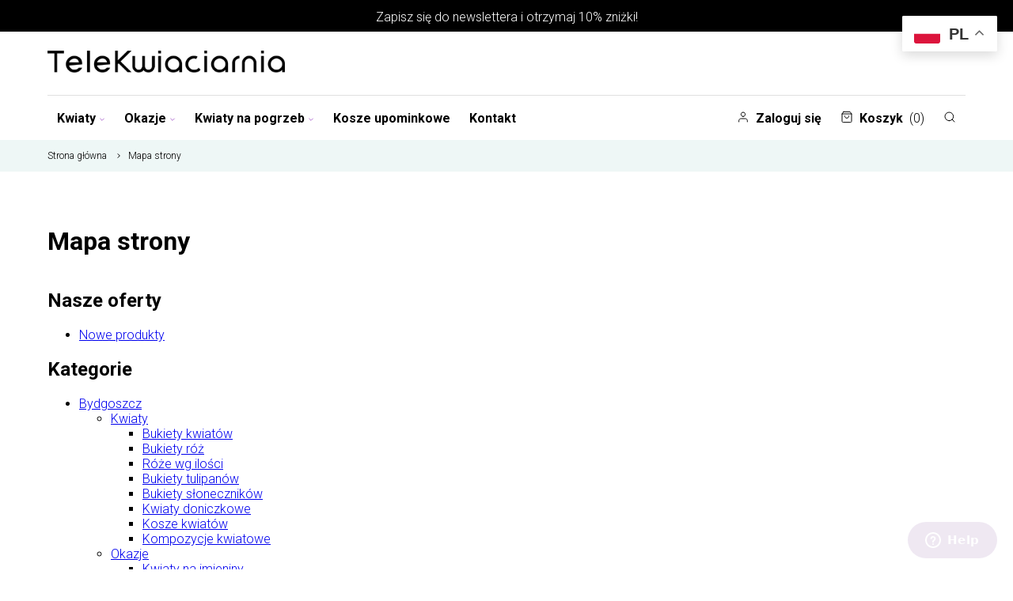

--- FILE ---
content_type: text/html; charset=utf-8
request_url: https://bydgoszcz.telekwiaciarnia.pl/mapa-strony
body_size: 18675
content:
<!doctype html> <html lang="pl">  <head>                 <meta charset="utf-8">     <meta http-equiv="x-ua-compatible" content="ie=edge">      <meta name="MobileOptimized" content="width">   <meta name="HandheldFriendly" content="true">   <meta name="web_author" content="Kaliop Poland - www.kaliop.pl - Kaliop Poland Sp. z o.o.">   <meta name="designer" content="Kaliop Poland - www.kaliop.pl - Kaliop Poland Sp. z o.o.">   <meta http-equiv="x-ua-compatible" content="IE=edge">   <meta name="msapplication-tap-highlight" content="no">   <meta name="format-detection" content="telephone=no">      <title>Mapa strony</title>   <meta name="description" content="Zagubiłeś się? Znajdź to, czego szukasz!">   <meta name="keywords" content="mapa strony">    <meta name="twitter:card" content="summary">   <meta property="og:site_name" content="https://bydgoszcz.telekwiaciarnia.pl">   <meta property="og:url" content="https://bydgoszcz.telekwiaciarnia.pl/mapa-strony">   <meta property="og:title" content="Mapa strony">   <meta property="og:description" content="Zagubiłeś się? Znajdź to, czego szukasz!">           <meta name="viewport" content="width=device-width, initial-scale=1, shrink-to-fit=no">      <link rel="apple-touch-icon" sizes="60x60" href="/img/favicons/apple-touch-icon.png">   <link rel="icon" type="image/png" sizes="32x32" href="/img/favicons/favicon-32x32.png">   <link rel="icon" type="image/png" sizes="16x16" href="/img/favicons/favicon-16x16.png">   <link rel="manifest" crossorigin="use-credentials" href="/img/favicons/manifest.json">   <link rel="mask-icon" href="/img/favicons/safari-pinned-tab.svg" color="#6fd55b">   <meta name="msapplication-TileColor" content="#ffffff">   <meta name="theme-color" content="#ffffff">   <link rel="mask-icon" href="/img/favicons/safari-pinned-tab.svg">   <link rel="icon" type="image/vnd.microsoft.icon" href="/img/favicon.ico?1603960055">   <link rel="shortcut icon" type="image/x-icon" href="/img/favicon.ico?1603960055">   <meta name="apple-mobile-web-app-title" content="Telekwiaciarnia Bydgoszcz">   <meta name="application-name" content="Telekwiaciarnia Bydgoszcz">   <meta name="msapplication-TileColor" content="#679B1C">   <meta name="msapplication-config" content="/img/favicons/browserconfig.xml">   <meta name="theme-color" content="#679B1C">         <link rel="stylesheet" href="https://bydgoszcz.telekwiaciarnia.pl/themes/abrazo/assets/cache/theme-7a64c4.css?v=427" type="text/css" media="all">      <link href="https://fonts.googleapis.com/css?family=Roboto:300,300i,700|Titillium+Web:400,700&display=swap&subset=latin-ext" rel="stylesheet">   <link href="https://fonts.googleapis.com/icon?family=Material+Icons" rel="stylesheet">          <script type="text/javascript">
        var AdvancedEmailGuardData = {"meta":{"isGDPREnabled":false,"isLegacyOPCEnabled":false,"isLegacyMAModuleEnabled":false,"validationError":null},"settings":{"recaptcha":{"type":"v2_cbx","key":"6LeoQQsaAAAAAG1bmGZugwOVAu7NgnhJxMtagboV","forms":{"newsletter":{"size":"normal","align":"left","offset":1}},"language":"shop","theme":"light","position":"bottomright","hidden":false}},"context":{"ps":{"v17":true,"v17pc":true,"v17ch":false,"v16":false,"v161":false,"v15":false},"languageCode":"pl","pageName":"sitemap"},"trans":{"genericError":"Wyst\u0105pi\u0142 b\u0142\u0105d, prosz\u0119 spr\u00f3bowa\u0107 ponownie."}};
        var iqitmegamenu = {"sticky":true,"mobileType":"push","containerSelector":"#wrapper .container"};
        var prestashop = {"cart":{"products":[],"totals":{"total":{"type":"total","label":"Razem","amount":0,"value":"0,00\u00a0z\u0142"},"total_including_tax":{"type":"total","label":"Suma (brutto)","amount":0,"value":"0,00\u00a0z\u0142"},"total_excluding_tax":{"type":"total","label":"Suma (netto)","amount":0,"value":"0,00\u00a0z\u0142"}},"subtotals":{"products":{"type":"products","label":"Produkty","amount":0,"value":"0,00\u00a0z\u0142"},"discounts":null,"shipping":{"type":"shipping","label":"Wysy\u0142ka","amount":0,"value":"Za darmo!"},"tax":null},"products_count":0,"summary_string":"0 sztuk","vouchers":{"allowed":1,"added":[]},"discounts":[{"id_cart_rule":"22346","id_customer":"0","date_from":"2025-05-13 10:00:00","date_to":"2026-05-13 23:59:00","description":"","quantity":"1","quantity_per_user":"1","priority":"1","partial_use":"0","code":"25050358","minimum_amount":"0.00","minimum_amount_tax":"0","minimum_amount_currency":"1","minimum_amount_shipping":"0","country_restriction":"0","carrier_restriction":"0","group_restriction":"0","cart_rule_restriction":"1","product_restriction":"0","shop_restriction":"0","free_shipping":"0","reduction_percent":"10.00","reduction_amount":"0.00","reduction_tax":"0","reduction_currency":"1","reduction_product":"0","reduction_exclude_special":"0","gift_product":"0","gift_product_attribute":"0","highlight":"1","active":"1","date_add":"2025-05-13 10:30:37","date_upd":"2025-05-13 10:30:37","id_lang":"1","name":"25050358","quantity_for_user":1},{"id_cart_rule":"22376","id_customer":"0","date_from":"2025-05-29 12:00:00","date_to":"2026-05-29 23:59:00","description":"","quantity":"1","quantity_per_user":"1","priority":"1","partial_use":"0","code":"25052829","minimum_amount":"0.00","minimum_amount_tax":"0","minimum_amount_currency":"1","minimum_amount_shipping":"0","country_restriction":"0","carrier_restriction":"0","group_restriction":"0","cart_rule_restriction":"1","product_restriction":"0","shop_restriction":"0","free_shipping":"0","reduction_percent":"10.00","reduction_amount":"0.00","reduction_tax":"0","reduction_currency":"1","reduction_product":"0","reduction_exclude_special":"1","gift_product":"0","gift_product_attribute":"0","highlight":"1","active":"1","date_add":"2025-05-29 12:51:15","date_upd":"2025-05-29 12:51:15","id_lang":"1","name":"25052829","quantity_for_user":1},{"id_cart_rule":"22381","id_customer":"0","date_from":"2025-06-02 16:00:00","date_to":"2026-06-02 23:59:00","description":"","quantity":"1","quantity_per_user":"1","priority":"1","partial_use":"0","code":"25056037","minimum_amount":"0.00","minimum_amount_tax":"0","minimum_amount_currency":"1","minimum_amount_shipping":"0","country_restriction":"0","carrier_restriction":"0","group_restriction":"0","cart_rule_restriction":"1","product_restriction":"0","shop_restriction":"0","free_shipping":"0","reduction_percent":"10.00","reduction_amount":"0.00","reduction_tax":"0","reduction_currency":"1","reduction_product":"0","reduction_exclude_special":"1","gift_product":"0","gift_product_attribute":"0","highlight":"1","active":"1","date_add":"2025-06-02 16:52:38","date_upd":"2025-06-02 16:52:38","id_lang":"1","name":"25056037","quantity_for_user":1},{"id_cart_rule":"22382","id_customer":"0","date_from":"2025-06-02 17:00:00","date_to":"2026-06-02 23:59:00","description":"","quantity":"1","quantity_per_user":"1","priority":"1","partial_use":"0","code":"25058913","minimum_amount":"0.00","minimum_amount_tax":"0","minimum_amount_currency":"1","minimum_amount_shipping":"0","country_restriction":"0","carrier_restriction":"0","group_restriction":"0","cart_rule_restriction":"1","product_restriction":"0","shop_restriction":"0","free_shipping":"0","reduction_percent":"10.00","reduction_amount":"0.00","reduction_tax":"0","reduction_currency":"1","reduction_product":"0","reduction_exclude_special":"1","gift_product":"0","gift_product_attribute":"0","highlight":"1","active":"1","date_add":"2025-06-02 17:09:56","date_upd":"2025-06-02 17:09:56","id_lang":"1","name":"25058913","quantity_for_user":1},{"id_cart_rule":"22383","id_customer":"0","date_from":"2025-06-03 15:00:00","date_to":"2026-06-03 23:59:00","description":"","quantity":"1","quantity_per_user":"1","priority":"1","partial_use":"0","code":"25050252","minimum_amount":"0.00","minimum_amount_tax":"0","minimum_amount_currency":"1","minimum_amount_shipping":"0","country_restriction":"0","carrier_restriction":"0","group_restriction":"0","cart_rule_restriction":"1","product_restriction":"0","shop_restriction":"0","free_shipping":"0","reduction_percent":"10.00","reduction_amount":"0.00","reduction_tax":"0","reduction_currency":"1","reduction_product":"0","reduction_exclude_special":"1","gift_product":"0","gift_product_attribute":"0","highlight":"1","active":"1","date_add":"2025-06-03 15:58:45","date_upd":"2025-06-03 15:58:45","id_lang":"1","name":"25050252","quantity_for_user":1},{"id_cart_rule":"22388","id_customer":"0","date_from":"2025-06-11 08:00:00","date_to":"2026-06-11 23:59:00","description":"","quantity":"1","quantity_per_user":"1","priority":"1","partial_use":"0","code":"25060678","minimum_amount":"0.00","minimum_amount_tax":"0","minimum_amount_currency":"1","minimum_amount_shipping":"0","country_restriction":"0","carrier_restriction":"0","group_restriction":"0","cart_rule_restriction":"1","product_restriction":"0","shop_restriction":"0","free_shipping":"0","reduction_percent":"10.00","reduction_amount":"0.00","reduction_tax":"0","reduction_currency":"1","reduction_product":"0","reduction_exclude_special":"1","gift_product":"0","gift_product_attribute":"0","highlight":"1","active":"1","date_add":"2025-06-11 08:43:36","date_upd":"2025-06-11 08:43:36","id_lang":"1","name":"25060678","quantity_for_user":1},{"id_cart_rule":"3","id_customer":"0","date_from":"2020-08-05 12:00:00","date_to":"2030-09-05 12:00:00","description":"","quantity":"99999","quantity_per_user":"1","priority":"1","partial_use":"1","code":"wasza10","minimum_amount":"0.00","minimum_amount_tax":"0","minimum_amount_currency":"1","minimum_amount_shipping":"0","country_restriction":"0","carrier_restriction":"0","group_restriction":"0","cart_rule_restriction":"1","product_restriction":"0","shop_restriction":"0","free_shipping":"0","reduction_percent":"10.00","reduction_amount":"0.00","reduction_tax":"0","reduction_currency":"1","reduction_product":"0","reduction_exclude_special":"0","gift_product":"0","gift_product_attribute":"0","highlight":"1","active":"1","date_add":"2020-08-05 12:48:00","date_upd":"2020-08-05 12:59:06","id_lang":"1","name":"rabat 10% newsletter","quantity_for_user":1},{"id_cart_rule":"4","id_customer":"0","date_from":"2020-08-05 12:00:00","date_to":"2030-12-05 12:00:00","description":"","quantity":"96432","quantity_per_user":"1","priority":"1","partial_use":"1","code":"sasanka","minimum_amount":"0.00","minimum_amount_tax":"0","minimum_amount_currency":"1","minimum_amount_shipping":"0","country_restriction":"0","carrier_restriction":"0","group_restriction":"0","cart_rule_restriction":"1","product_restriction":"0","shop_restriction":"0","free_shipping":"0","reduction_percent":"10.00","reduction_amount":"0.00","reduction_tax":"0","reduction_currency":"1","reduction_product":"0","reduction_exclude_special":"0","gift_product":"0","gift_product_attribute":"0","highlight":"1","active":"1","date_add":"2020-08-05 13:10:51","date_upd":"2026-01-26 22:48:23","id_lang":"1","name":"-10 % Newsletter","quantity_for_user":1}],"minimalPurchase":0,"minimalPurchaseRequired":""},"currency":{"name":"Z\u0142oty polski","iso_code":"PLN","iso_code_num":"985","sign":"z\u0142"},"customer":{"lastname":null,"firstname":null,"email":null,"birthday":null,"newsletter":null,"newsletter_date_add":null,"optin":null,"website":null,"company":null,"siret":null,"ape":null,"is_logged":false,"gender":{"type":null,"name":null},"addresses":[],"personalPhone":null},"language":{"name":"Polski (Polish)","iso_code":"pl","locale":"pl-PL","language_code":"pl","is_rtl":"0","date_format_lite":"Y-m-d","date_format_full":"Y-m-d H:i:s","id":1},"page":{"title":"","canonical":null,"meta":{"title":"Mapa strony","description":"Zagubi\u0142e\u015b si\u0119? Znajd\u017a to, czego szukasz!","keywords":"mapa strony","robots":"index"},"page_name":"sitemap","body_classes":{"lang-pl":true,"lang-rtl":false,"country-PL":true,"currency-PLN":true,"layout-full-width":true,"page-sitemap":true,"tax-display-enabled":true},"admin_notifications":[]},"shop":{"name":"Telekwiaciarnia Bydgoszcz","logo":"\/img\/bydgoszcztelekwiaciarniapl-logo-160389912039.jpg","stores_icon":"\/img\/logo_stores.png","favicon":"\/img\/favicon.ico","id":39},"urls":{"base_url":"https:\/\/bydgoszcz.telekwiaciarnia.pl\/","current_url":"https:\/\/bydgoszcz.telekwiaciarnia.pl\/mapa-strony","shop_domain_url":"https:\/\/bydgoszcz.telekwiaciarnia.pl","img_ps_url":"https:\/\/bydgoszcz.telekwiaciarnia.pl\/img\/","img_cat_url":"https:\/\/bydgoszcz.telekwiaciarnia.pl\/img\/c\/","img_lang_url":"https:\/\/bydgoszcz.telekwiaciarnia.pl\/img\/l\/","img_prod_url":"https:\/\/bydgoszcz.telekwiaciarnia.pl\/img\/p\/","img_manu_url":"https:\/\/bydgoszcz.telekwiaciarnia.pl\/img\/m\/","img_sup_url":"https:\/\/bydgoszcz.telekwiaciarnia.pl\/img\/su\/","img_ship_url":"https:\/\/bydgoszcz.telekwiaciarnia.pl\/img\/s\/","img_store_url":"https:\/\/bydgoszcz.telekwiaciarnia.pl\/img\/st\/","img_col_url":"https:\/\/bydgoszcz.telekwiaciarnia.pl\/img\/co\/","img_url":"https:\/\/bydgoszcz.telekwiaciarnia.pl\/themes\/abrazo\/assets\/img\/","css_url":"https:\/\/bydgoszcz.telekwiaciarnia.pl\/themes\/abrazo\/assets\/css\/","js_url":"https:\/\/bydgoszcz.telekwiaciarnia.pl\/themes\/abrazo\/assets\/js\/","pic_url":"https:\/\/bydgoszcz.telekwiaciarnia.pl\/upload\/","pages":{"address":"https:\/\/bydgoszcz.telekwiaciarnia.pl\/adres","addresses":"https:\/\/bydgoszcz.telekwiaciarnia.pl\/adresy","authentication":"https:\/\/bydgoszcz.telekwiaciarnia.pl\/logowanie","cart":"https:\/\/bydgoszcz.telekwiaciarnia.pl\/koszyk","category":"https:\/\/bydgoszcz.telekwiaciarnia.pl\/index.php?controller=category","cms":"https:\/\/bydgoszcz.telekwiaciarnia.pl\/index.php?controller=cms","contact":"https:\/\/bydgoszcz.telekwiaciarnia.pl\/kontakt","discount":"https:\/\/bydgoszcz.telekwiaciarnia.pl\/rabaty","guest_tracking":"https:\/\/bydgoszcz.telekwiaciarnia.pl\/sledzenie-zamowienia-gosc","history":"https:\/\/bydgoszcz.telekwiaciarnia.pl\/historia-zamowien","identity":"https:\/\/bydgoszcz.telekwiaciarnia.pl\/dane-osobiste","index":"https:\/\/bydgoszcz.telekwiaciarnia.pl\/","my_account":"https:\/\/bydgoszcz.telekwiaciarnia.pl\/moje-konto","order_confirmation":"https:\/\/bydgoszcz.telekwiaciarnia.pl\/potwierdzenie-zamowienia","order_detail":"https:\/\/bydgoszcz.telekwiaciarnia.pl\/index.php?controller=order-detail","order_follow":"https:\/\/bydgoszcz.telekwiaciarnia.pl\/sledzenie-zamowienia","order":"https:\/\/bydgoszcz.telekwiaciarnia.pl\/zamowienie","order_return":"https:\/\/bydgoszcz.telekwiaciarnia.pl\/index.php?controller=order-return","order_slip":"https:\/\/bydgoszcz.telekwiaciarnia.pl\/pokwitowania","pagenotfound":"https:\/\/bydgoszcz.telekwiaciarnia.pl\/nie-znaleziono-strony","password":"https:\/\/bydgoszcz.telekwiaciarnia.pl\/odzyskiwanie-hasla","pdf_invoice":"https:\/\/bydgoszcz.telekwiaciarnia.pl\/index.php?controller=pdf-invoice","pdf_order_return":"https:\/\/bydgoszcz.telekwiaciarnia.pl\/index.php?controller=pdf-order-return","pdf_order_slip":"https:\/\/bydgoszcz.telekwiaciarnia.pl\/index.php?controller=pdf-order-slip","prices_drop":"https:\/\/bydgoszcz.telekwiaciarnia.pl\/promocje","product":"https:\/\/bydgoszcz.telekwiaciarnia.pl\/index.php?controller=product","search":"https:\/\/bydgoszcz.telekwiaciarnia.pl\/szukaj","sitemap":"https:\/\/bydgoszcz.telekwiaciarnia.pl\/mapa-strony","stores":"https:\/\/bydgoszcz.telekwiaciarnia.pl\/sklepy","supplier":"https:\/\/bydgoszcz.telekwiaciarnia.pl\/dostawcy","register":"https:\/\/bydgoszcz.telekwiaciarnia.pl\/logowanie?create_account=1","order_login":"https:\/\/bydgoszcz.telekwiaciarnia.pl\/zamowienie?login=1","address_invoice":"https:\/\/bydgoszcz.telekwiaciarnia.pl\/adres?invoice=1"},"alternative_langs":{"pl":"https:\/\/bydgoszcz.telekwiaciarnia.pl\/mapa-strony"},"theme_assets":"\/themes\/abrazo\/assets\/","actions":{"logout":"https:\/\/bydgoszcz.telekwiaciarnia.pl\/?mylogout="},"no_picture_image":{"bySize":{"small_default":{"url":"https:\/\/bydgoszcz.telekwiaciarnia.pl\/img\/p\/pl-default-small_default.jpg","width":98,"height":98},"cart_default":{"url":"https:\/\/bydgoszcz.telekwiaciarnia.pl\/img\/p\/pl-default-cart_default.jpg","width":125,"height":125},"home_default":{"url":"https:\/\/bydgoszcz.telekwiaciarnia.pl\/img\/p\/pl-default-home_default.jpg","width":250,"height":250},"medium_default":{"url":"https:\/\/bydgoszcz.telekwiaciarnia.pl\/img\/p\/pl-default-medium_default.jpg","width":452,"height":452},"large_default":{"url":"https:\/\/bydgoszcz.telekwiaciarnia.pl\/img\/p\/pl-default-large_default.jpg","width":800,"height":800}},"small":{"url":"https:\/\/bydgoszcz.telekwiaciarnia.pl\/img\/p\/pl-default-small_default.jpg","width":98,"height":98},"medium":{"url":"https:\/\/bydgoszcz.telekwiaciarnia.pl\/img\/p\/pl-default-home_default.jpg","width":250,"height":250},"large":{"url":"https:\/\/bydgoszcz.telekwiaciarnia.pl\/img\/p\/pl-default-large_default.jpg","width":800,"height":800},"legend":""}},"configuration":{"display_taxes_label":true,"display_prices_tax_incl":true,"is_catalog":false,"show_prices":true,"opt_in":{"partner":true},"quantity_discount":{"type":"discount","label":"Rabat"},"voucher_enabled":1,"return_enabled":0},"field_required":[],"breadcrumb":{"links":[{"title":"Strona g\u0142\u00f3wna","url":"https:\/\/bydgoszcz.telekwiaciarnia.pl\/"},{"title":"Mapa strony","url":"https:\/\/bydgoszcz.telekwiaciarnia.pl\/mapa-strony"}],"count":2},"link":{"protocol_link":"https:\/\/","protocol_content":"https:\/\/"},"time":1769495028,"static_token":"70a5a951daac96c6ce025abfecf34cbe","token":"458230a030f7708590325b289ae15bfb","modules":{"cv_product_not_sold_separately":{"valid_cart":true},"cv_dodatki":"","cv_product_groups":null,"opiniekwiaciarnie":"","cv_multistore":[],"cv_advanced_phone_validator":null,"cv_laflora":{"getDataDostawyUrl":"https:\/\/bydgoszcz.telekwiaciarnia.pl\/module\/cv_laflora\/getDataDostawy","dataDostawyOd2HTxt":"Dostawa ju\u017c od 2 godzin","dataDostawyJutroTxt":"Dostawa ju\u017c jutro","dataDostawyNaTxt":"Dostawa na %s"}}};
      </script>           <script src="/themes/abrazo/assets/js/initial.min.js?v=d41d8cd98f00b204e9800998ecf8427e" async></script>         <script src="/themes/abrazo/assets/js/libs.min.js?v=66b6aa9df54d251d74e32f111b9d4a57"></script>         <script>
    window.dataLayer = window.dataLayer || [];
    function gtag(){
        dataLayer.push(arguments);
    }

    gtag('consent', 'default', {
        'ad_storage': 'denied',
        'ad_user_data': 'denied',
        'ad_personalization': 'denied',
        'analytics_storage': 'denied',
        'wait_for_update': 2000
    });
</script> <script type="text/javascript">
pcRunDynamicModulesJs = function() {
setTimeout("prestashop.emit('updateCart', {reason: {linkAction: 'refresh'}, resp: {}});", 10);
if ($.fn.rating) $('input.star').rating();
if ($.fn.rating) $('.auto-submit-star').rating();
if ($.fn.fancybox) $('.open-comment-form').fancybox({'hideOnContentClick': false});
};</script><script type="text/javascript">
    pcStartsWith = function(str, search) {
        return typeof str === 'string' && str.substr(0, search.length) === search;
    };
    processDynamicModules = function(dyndatas) {
        for (var key in dyndatas) {
            if (key=='js') {
                // Keep spaces arround 'key', some Prestashop removes [key] otherwise (?!)
                $('body').append(dyndatas[ key ]);
            }
            else if (pcStartsWith(key, 'dyn')) {
                // Keep spaces arround 'key', some Prestashop removes [key] otherwise (?!)
                try {
                    $('#'+key).replaceWith(dyndatas[ key ]);
                }
                catch (error) {
                    console.error('A javasript error occured during the "eval" of the refreshed content ' + key + ': ' + error);
                }
            }
        }
        if (typeof pcRunDynamicModulesJs == 'function') {
            pcRunDynamicModulesJs();
        }
        if (typeof LGCookiesLawFront == 'function') {
            var object_lgcookieslaw_front = new LGCookiesLawFront();
            object_lgcookieslaw_front.init();
        }
    };
</script> <script>
    var pass_recovery_url = 'https://bydgoszcz.telekwiaciarnia.pl/odzyskiwanie-hasla';
    var simplepass_recovery_url = 'https://bydgoszcz.telekwiaciarnia.pl/module/spreset/simplereset?simplereset=1&amp;ajax=1';
    var simplepass_recovery_url_post = 'https://bydgoszcz.telekwiaciarnia.pl/module/spreset/simplereset?simplepost=1&amp;ajax=1';
</script>        <!--Start of Zopim Live Chat Script-->          <script type="text/javascript">
        window.$zopim || (function (d, s) {
            var z = $zopim = function (c) {
                z._.push(c)
            }, $ = z.s =
                d.createElement(s), e = d.getElementsByTagName(s)[0];
            z.set = function (o) {
                z.set._.push(o)
            };
            z._ = [];
            z.set._ = [];
            $.async = !0;
            $.setAttribute('charset', 'utf-8');
            $.src = '//v2.zopim.com/?obhQAwgmRWl5U5zx5RxbBHKip9kvuwTD';
            z.t = +new Date;
            $.type = 'text/javascript';
            e.parentNode.insertBefore($, e)
        })(document, 'script');
        
            </script>     <!--End of Zopim Live Chat Script-->                     <meta id="js-rcpgtm-tracking-config" data-tracking-data="%7B%22bing%22%3A%7B%22tracking_id%22%3A%22%22%2C%22feed%22%3A%7B%22id_product_prefix%22%3A%22%22%2C%22id_product_source_key%22%3A%22id_product%22%2C%22id_variant_prefix%22%3A%22%22%2C%22id_variant_source_key%22%3A%22id_product%22%7D%7D%2C%22context%22%3A%7B%22browser%22%3A%7B%22device_type%22%3A4%7D%2C%22localization%22%3A%7B%22id_country%22%3A14%2C%22country_code%22%3A%22PL%22%2C%22id_currency%22%3A1%2C%22currency_code%22%3A%22PLN%22%2C%22id_lang%22%3A1%2C%22lang_code%22%3A%22pl%22%7D%2C%22page%22%3A%7B%22controller_name%22%3A%22sitemap%22%2C%22products_per_page%22%3A12%2C%22category%22%3A%5B%5D%2C%22search_term%22%3A%22%22%7D%2C%22shop%22%3A%7B%22id_shop%22%3A39%2C%22shop_name%22%3A%22bydgoszcz.telekwiaciarnia.pl%22%2C%22base_dir%22%3A%22https%3A%2F%2Fbydgoszcz.telekwiaciarnia.pl%2F%22%7D%2C%22tracking_module%22%3A%7B%22module_name%22%3A%22rcpgtagmanager%22%2C%22checkout_module%22%3A%7B%22module%22%3A%22default%22%2C%22controller%22%3A%22order%22%7D%2C%22service_version%22%3A%227%22%2C%22token%22%3A%2278ff21baf714d3b601c2047f279b3708%22%7D%2C%22user%22%3A%5B%5D%7D%2C%22criteo%22%3A%7B%22tracking_id%22%3A%22%22%2C%22feed%22%3A%7B%22id_product_prefix%22%3A%22%22%2C%22id_product_source_key%22%3A%22id_product%22%2C%22id_variant_prefix%22%3A%22%22%2C%22id_variant_source_key%22%3A%22id_product%22%7D%7D%2C%22facebook%22%3A%7B%22tracking_id%22%3A%221047534209005703%22%2C%22feed%22%3A%7B%22id_product_prefix%22%3A%22%22%2C%22id_product_source_key%22%3A%22id_product%22%2C%22id_variant_prefix%22%3A%22%22%2C%22id_variant_source_key%22%3A%22id_product%22%7D%7D%2C%22ga4%22%3A%7B%22tracking_id%22%3A%22G-9GRMHH36KN%22%2C%22is_url_passthrough%22%3Afalse%2C%22is_data_import%22%3Afalse%7D%2C%22gads%22%3A%7B%22tracking_id%22%3A%221015752945%22%2C%22merchant_id%22%3A%22293087946%22%2C%22conversion_labels%22%3A%7B%22create_account%22%3A%22%22%2C%22product_view%22%3A%22%22%2C%22add_to_cart%22%3A%22%22%2C%22begin_checkout%22%3A%22%22%2C%22purchase%22%3A%223kslCMPRtOwBEPHRrOQD%22%7D%7D%2C%22gfeeds%22%3A%7B%22retail%22%3A%7B%22is_enabled%22%3Afalse%2C%22id_product_prefix%22%3A%22%22%2C%22id_product_source_key%22%3A%22id_product%22%2C%22id_variant_prefix%22%3A%22%22%2C%22id_variant_source_key%22%3A%22id_product%22%7D%2C%22custom%22%3A%7B%22is_enabled%22%3Afalse%2C%22id_product_prefix%22%3A%22%22%2C%22id_product_source_key%22%3A%22id_product%22%2C%22id_variant_prefix%22%3A%22%22%2C%22id_variant_source_key%22%3A%22id_product%22%2C%22is_id2%22%3Afalse%7D%7D%2C%22gtm%22%3A%7B%22tracking_id%22%3A%22GTM-P7GHFTG%22%2C%22is_disable_tracking%22%3Afalse%2C%22server_url%22%3A%22%22%7D%2C%22kelkoo%22%3A%7B%22tracking_list%22%3A%5B%5D%2C%22feed%22%3A%7B%22id_product_prefix%22%3A%22%22%2C%22id_product_source_key%22%3A%22id_product%22%2C%22id_variant_prefix%22%3A%22%22%2C%22id_variant_source_key%22%3A%22id_attribute%22%7D%7D%2C%22pinterest%22%3A%7B%22tracking_id%22%3A%22%22%2C%22feed%22%3A%7B%22id_product_prefix%22%3A%22%22%2C%22id_product_source_key%22%3A%22id_product%22%2C%22id_variant_prefix%22%3A%22%22%2C%22id_variant_source_key%22%3A%22id_product%22%7D%7D%2C%22tiktok%22%3A%7B%22tracking_id%22%3A%22%22%2C%22feed%22%3A%7B%22id_product_prefix%22%3A%22%22%2C%22id_product_source_key%22%3A%22id_product%22%2C%22id_variant_prefix%22%3A%22%22%2C%22id_variant_source_key%22%3A%22id_product%22%7D%7D%2C%22twitter%22%3A%7B%22tracking_id%22%3A%22%22%2C%22events%22%3A%7B%22add_to_cart_id%22%3A%22%22%2C%22payment_info_id%22%3A%22%22%2C%22checkout_initiated_id%22%3A%22%22%2C%22product_view_id%22%3A%22%22%2C%22lead_id%22%3A%22%22%2C%22purchase_id%22%3A%22%22%2C%22search_id%22%3A%22%22%7D%2C%22feed%22%3A%7B%22id_product_prefix%22%3A%22%22%2C%22id_product_source_key%22%3A%22id_product%22%2C%22id_variant_prefix%22%3A%22%22%2C%22id_variant_source_key%22%3A%22id_product%22%7D%7D%7D">     <script type="text/javascript" data-keepinline="true" data-cfasync="false" src="/modules/rcpgtagmanager/views/js/hook/trackingClient.bundle.js?v4.2.5"></script>        <script type="application/ld+json">
    {
      "@context": "https://schema.org",
      "@type": "Organization",
      "name" : "Telekwiaciarnia Bydgoszcz",
    "url" : "https://bydgoszcz.telekwiaciarnia.pl/"
         ,"logo": {
        "@type": "ImageObject",
        "url":"/img/bydgoszcztelekwiaciarniapl-logo-160389912039.jpg"
      }
        }
</script>  <script type="application/ld+json">
    {
      "@context": "https://schema.org",
      "@type": "WebPage",
      "isPartOf": {
        "@type": "WebSite",
        "url":  "https://bydgoszcz.telekwiaciarnia.pl/",
      "name": "Telekwiaciarnia Bydgoszcz"
    },
    "name": "Mapa strony",
    "url":  "https://bydgoszcz.telekwiaciarnia.pl/mapa-strony"
  }
</script>       <script type="application/ld+json">
        {
          "@context": "https://schema.org",
          "@type": "BreadcrumbList",
          "itemListElement": [
                  {
            "@type": "ListItem",
            "position": 1,
            "name": "Strona główna",
            "item": "https://bydgoszcz.telekwiaciarnia.pl/"
          },                  {
            "@type": "ListItem",
            "position": 2,
            "name": "Mapa strony",
            "item": "https://bydgoszcz.telekwiaciarnia.pl/mapa-strony"
          }                ]
      }
    </script>        </head>  <body id="sitemap" class="lang-pl country-pl currency-pln layout-full-width page-sitemap tax-display-enabled shop-39">                     <div class="top-info">         <p><div class="flash-msg"> <a href="/#newsletter">Zapisz się do newslettera i otrzymaj 10% zniżki!</a> </div></p>     </div>   <header class="header">                    <div class="header__logo">                     <a href="https://bydgoszcz.telekwiaciarnia.pl/" aria-label="Najlepsza poczta - kwiatowa dostawa Telekwiaciarnia Bydgoszcz">                 <img src="/img/bydgoszcztelekwiaciarniapl-logo-160389912039.jpg" alt="Najlepsza poczta - kwiatowa dostawa Telekwiaciarnia Bydgoszcz">             </a>             </div>        <nav class="header__nav--mb">         <ul class="list header__nav--mb__list">             <li class="list header__nav--mb__list__el">                 <a href="#" class="header__nav--mb__list__el__inner" id="menu-toggle-open">                     <span class="list header__nav--mb__list__el__inner__ico">                         <svg width="17" height="16" viewbox="0 0 17 16" fill="none" xmlns="http://www.w3.org/2000/svg">                             <path d="M2.5 8H14.5" stroke="black" stroke-linecap="round" stroke-linejoin="round"/>                             <path d="M2.5 4H14.5" stroke="black" stroke-linecap="round" stroke-linejoin="round"/>                             <path d="M2.5 12H14.5" stroke="black" stroke-linecap="round" stroke-linejoin="round"/>                         </svg>                     </span>Menu                 </a>             </li>             <div id="dyn697859f41be48" class="dynhook pc__13" data-module="13" data-hook="" data-hooktype="w" data-hookargs=""><div class="loadingempty"></div><li class="header__nav__aside__list__el">     <a class="header__nav__aside__list__el__inner" href="https://bydgoszcz.telekwiaciarnia.pl/moje-konto" rel="nofollow">         <span class="header__nav__aside__list__el__inner__aico">             <svg width="16" height="16" viewbox="0 0 16 16" fill="none" xmlns="http://www.w3.org/2000/svg">                 <path d="M13.3334 14V12.6667C13.3334 11.9594 13.0524 11.2811 12.5523 10.781C12.0522 10.281 11.3739 10 10.6667 10H5.33335C4.62611 10 3.94783 10.281 3.44774 10.781C2.94764 11.2811 2.66669 11.9594 2.66669 12.6667V14" stroke="black" stroke-linecap="round" stroke-linejoin="round"/>                 <path d="M7.99998 7.33333C9.47274 7.33333 10.6666 6.13943 10.6666 4.66667C10.6666 3.19391 9.47274 2 7.99998 2C6.52722 2 5.33331 3.19391 5.33331 4.66667C5.33331 6.13943 6.52722 7.33333 7.99998 7.33333Z" stroke="black" stroke-linecap="round" stroke-linejoin="round"/>             </svg>         </span>         Zaloguj się    </a> </li></div>             <li class="header__nav__aside__list__el">     <a class="header__nav__aside__list__el__inner blockcart" href="//bydgoszcz.telekwiaciarnia.pl/koszyk?action=show" rel="nofollow" data-refresh-url="//bydgoszcz.telekwiaciarnia.pl/module/ps_shoppingcart/ajax">         <span class="header__nav__aside__list__el__inner__aico">             <svg width="16" height="16" viewbox="0 0 16 16" fill="none" xmlns="http://www.w3.org/2000/svg">                 <path d="M4 1.33331L2 3.99998V13.3333C2 13.6869 2.14048 14.0261 2.39052 14.2761C2.64057 14.5262 2.97971 14.6666 3.33333 14.6666H12.6667C13.0203 14.6666 13.3594 14.5262 13.6095 14.2761C13.8595 14.0261 14 13.6869 14 13.3333V3.99998L12 1.33331H4Z" stroke="black" stroke-linecap="round" stroke-linejoin="round"/>                 <path d="M2 4H14" stroke="black" stroke-linecap="round" stroke-linejoin="round"/>                 <path d="M10.6666 6.66669C10.6666 7.37393 10.3857 8.05221 9.8856 8.55231C9.3855 9.0524 8.70722 9.33335 7.99998 9.33335C7.29274 9.33335 6.61446 9.0524 6.11436 8.55231C5.61426 8.05221 5.33331 7.37393 5.33331 6.66669" stroke="black" stroke-linecap="round" stroke-linejoin="round"/>             </svg>         </span>         Koszyk<span class="light">(0)</span>     </a> </li>         </ul>     </nav>     <div id="dyn697859f41c15e" class="dynhook pc_hookdisplayHeaderClock_80" data-module="80" data-hook="hookdisplayHeaderClock" data-hooktype="m" data-hookargs="altern=1^"><div class="loadingempty"></div></div>     <nav class="header__nav">         <div class="header__nav__side">     <ul class="header__nav__side__list">                     <li class="header__nav__side__list__el">                                 <a href="https://bydgoszcz.telekwiaciarnia.pl/kwiaty" class="header__nav__side__list__el__inner" >                                                         Kwiaty                                            <span class="header__nav__side__list__el__inner__ico">                             <svg width="8" height="8" viewbox="0 0 8 8" fill="none" xmlns="http://www.w3.org/2000/svg">                                 <path d="M6.33335 3L4.00002 5.33333L1.66669 3" stroke="#B372D2" stroke-linecap="round" stroke-linejoin="round"/>                             </svg>                         </span>                                     </a>                                 <span class="dropdown submenu-id-162">                                                                                           <div class="flex-container">             <div class="dropdown__header">                             <span class="dropdown__header__span">Ro</span>dzaj kompozycji                     </div>                              <ul class="dropdown__menu">                                                             <li class="dropdown__menu__el">                             <a href="https://bydgoszcz.telekwiaciarnia.pl/bukiety-kwiatow" class="dropdown__menu__el__link">                                 Bukiety kwiatów                             </a>                         </li>                                                                                 <li class="dropdown__menu__el">                             <a href="https://bydgoszcz.telekwiaciarnia.pl/roze-wg-ilosci" class="dropdown__menu__el__link">                                 Róże wg ilości                             </a>                         </li>                                                                                 <li class="dropdown__menu__el">                             <a href="https://bydgoszcz.telekwiaciarnia.pl/kwiaty-doniczkowe" class="dropdown__menu__el__link">                                 Kwiaty doniczkowe                             </a>                         </li>                                                                                 <li class="dropdown__menu__el">                             <a href="https://bydgoszcz.telekwiaciarnia.pl/kosze-kwiatow" class="dropdown__menu__el__link">                                 Kosze kwiatów                             </a>                         </li>                                                                                 <li class="dropdown__menu__el">                             <a href="https://bydgoszcz.telekwiaciarnia.pl/kompozycje-kwiatowe" class="dropdown__menu__el__link">                                 Kompozycje kwiatowe                             </a>                         </li>                                                                                 <li class="dropdown__menu__el">                             <a href="https://bydgoszcz.telekwiaciarnia.pl/kwiaty-od-ogrodnika" class="dropdown__menu__el__link">                                 Kwiaty od ogrodnika                             </a>                         </li>                                                 </ul>                 </div>               <div class="flex-container">             <div class="dropdown__header">                             <span class="dropdown__header__span">Ga</span>tunek kwiatów                     </div>                              <ul class="dropdown__menu">                                                             <li class="dropdown__menu__el">                             <a href="https://bydgoszcz.telekwiaciarnia.pl/bukiety-roz" class="dropdown__menu__el__link">                                 Bukiety róż                             </a>                         </li>                                                                                 <li class="dropdown__menu__el">                             <a href="https://bydgoszcz.telekwiaciarnia.pl/bukiety-tulipanow" class="dropdown__menu__el__link">                                 Bukiety tulipanów                             </a>                         </li>                                                                                 <li class="dropdown__menu__el">                             <a href="https://bydgoszcz.telekwiaciarnia.pl/bukiety-slonecznikow" class="dropdown__menu__el__link">                                 Bukiety słoneczników                             </a>                         </li>                                                 </ul>                 </div>                                                                  </span>                             </li>                     <li class="header__nav__side__list__el">                                 <a href="https://bydgoszcz.telekwiaciarnia.pl/" class="header__nav__side__list__el__inner" >                                                         Okazje                                            <span class="header__nav__side__list__el__inner__ico">                             <svg width="8" height="8" viewbox="0 0 8 8" fill="none" xmlns="http://www.w3.org/2000/svg">                                 <path d="M6.33335 3L4.00002 5.33333L1.66669 3" stroke="#B372D2" stroke-linecap="round" stroke-linejoin="round"/>                             </svg>                         </span>                                     </a>                                 <span class="dropdown submenu-id-163">                                                                                           <div class="flex-container">             <div class="dropdown__header">                             <span class="dropdown__header__span">Co</span>dzienne                     </div>                              <ul class="dropdown__menu">                                                             <li class="dropdown__menu__el">                             <a href="https://bydgoszcz.telekwiaciarnia.pl/kwiaty-na-imieniny" class="dropdown__menu__el__link">                                 Kwiaty na imieniny                             </a>                         </li>                                                                                 <li class="dropdown__menu__el">                             <a href="https://bydgoszcz.telekwiaciarnia.pl/kwiaty-na-urodziny" class="dropdown__menu__el__link">                                 Kwiaty na urodziny                             </a>                         </li>                                                                                 <li class="dropdown__menu__el">                             <a href="https://bydgoszcz.telekwiaciarnia.pl/kwiaty-na-slub" class="dropdown__menu__el__link">                                 Kwiaty na ślub                             </a>                         </li>                                                                                 <li class="dropdown__menu__el">                             <a href="https://bydgoszcz.telekwiaciarnia.pl/kwiaty-na-rocznice" class="dropdown__menu__el__link">                                 Kwiaty na rocznicę                             </a>                         </li>                                                                                 <li class="dropdown__menu__el">                             <a href="https://bydgoszcz.telekwiaciarnia.pl/milosc" class="dropdown__menu__el__link">                                 Miłość                             </a>                         </li>                                                                                 <li class="dropdown__menu__el">                             <a href="https://bydgoszcz.telekwiaciarnia.pl/kwiaty-na-przeprosiny" class="dropdown__menu__el__link">                                 Kwiaty na przeprosiny                             </a>                         </li>                                                                                 <li class="dropdown__menu__el">                             <a href="https://bydgoszcz.telekwiaciarnia.pl/podziekowanie" class="dropdown__menu__el__link">                                 Podziękowanie                             </a>                         </li>                                                                                 <li class="dropdown__menu__el">                             <a href="https://bydgoszcz.telekwiaciarnia.pl/gratulacje" class="dropdown__menu__el__link">                                 Gratulacje                             </a>                         </li>                                                                                 <li class="dropdown__menu__el">                             <a href="https://bydgoszcz.telekwiaciarnia.pl/powrotu-do-zdrowia" class="dropdown__menu__el__link">                                 Powrotu do zdrowia                             </a>                         </li>                                                 </ul>                 </div>               <div class="flex-container">             <div class="dropdown__header">                             <span class="dropdown__header__span">Św</span>ięta                     </div>                              <ul class="dropdown__menu">                                                             <li class="dropdown__menu__el">                             <a href="https://bydgoszcz.telekwiaciarnia.pl/dzien-babci-i-dziadka" class="dropdown__menu__el__link">                                 Dzień Babci i Dziadka                             </a>                         </li>                                                                                 <li class="dropdown__menu__el">                             <a href="https://bydgoszcz.telekwiaciarnia.pl/walentynki" class="dropdown__menu__el__link">                                 Walentynki                             </a>                         </li>                                                                                 <li class="dropdown__menu__el">                             <a href="https://bydgoszcz.telekwiaciarnia.pl/dzien-kobiet" class="dropdown__menu__el__link">                                 Dzień Kobiet                             </a>                         </li>                                                                                 <li class="dropdown__menu__el">                             <a href="https://bydgoszcz.telekwiaciarnia.pl/dzien-matki" class="dropdown__menu__el__link">                                 Dzień Matki                             </a>                         </li>                                                                                 <li class="dropdown__menu__el">                             <a href="https://bydgoszcz.telekwiaciarnia.pl/dzien-ojca" class="dropdown__menu__el__link">                                 Dzień Ojca                             </a>                         </li>                                                                                 <li class="dropdown__menu__el">                             <a href="https://bydgoszcz.telekwiaciarnia.pl/dzien-chlopaka" class="dropdown__menu__el__link">                                 Dzień Chłopaka                             </a>                         </li>                                                                                 <li class="dropdown__menu__el">                             <a href="https://bydgoszcz.telekwiaciarnia.pl/wielkanoc" class="dropdown__menu__el__link">                                 Wielkanoc                             </a>                         </li>                                                                                 <li class="dropdown__menu__el">                             <a href="https://bydgoszcz.telekwiaciarnia.pl/wszystkich-swietych" class="dropdown__menu__el__link">                                 Wszystkich Świętych                             </a>                         </li>                                                                                 <li class="dropdown__menu__el">                             <a href="https://bydgoszcz.telekwiaciarnia.pl/boze-narodzenie" class="dropdown__menu__el__link">                                 Boże Narodzenie                             </a>                         </li>                                                 </ul>                 </div>                                                                  </span>                             </li>                     <li class="header__nav__side__list__el">                                 <a href="https://bydgoszcz.telekwiaciarnia.pl/kwiaty-na-pogrzeb" class="header__nav__side__list__el__inner" >                                                         Kwiaty na pogrzeb                                            <span class="header__nav__side__list__el__inner__ico">                             <svg width="8" height="8" viewbox="0 0 8 8" fill="none" xmlns="http://www.w3.org/2000/svg">                                 <path d="M6.33335 3L4.00002 5.33333L1.66669 3" stroke="#B372D2" stroke-linecap="round" stroke-linejoin="round"/>                             </svg>                         </span>                                     </a>                                 <span class="dropdown submenu-id-164">                                                                                           <div class="flex-container">             <div class="dropdown__header">                             <span class="dropdown__header__span">Ro</span>dzaj kompozycji                     </div>                              <ul class="dropdown__menu">                                                             <li class="dropdown__menu__el">                             <a href="https://bydgoszcz.telekwiaciarnia.pl/wiazanki-pogrzebowe" class="dropdown__menu__el__link">                                 Wiązanki pogrzebowe                             </a>                         </li>                                                                                 <li class="dropdown__menu__el">                             <a href="https://bydgoszcz.telekwiaciarnia.pl/wience-pogrzebowe" class="dropdown__menu__el__link">                                 Wieńce pogrzebowe                             </a>                         </li>                                                 </ul>                 </div>                                                                  </span>                             </li>                     <li class="header__nav__side__list__el">                                 <a href="https://bydgoszcz.telekwiaciarnia.pl/kosze-upominkowe" class="header__nav__side__list__el__inner" >                                                         Kosze upominkowe                                    </a>                             </li>                     <li class="header__nav__side__list__el">                                 <a href="https://bydgoszcz.telekwiaciarnia.pl/about-us" class="header__nav__side__list__el__inner" >                                                         Kontakt                                    </a>                             </li>             </ul> </div>          <div class="header__nav__aside">             <ul class="header__nav__aside__list">                 <div id="dyn697859f42170c" class="dynhook pc__13" data-module="13" data-hook="" data-hooktype="w" data-hookargs=""><div class="loadingempty"></div><li class="header__nav__aside__list__el">     <a class="header__nav__aside__list__el__inner" href="https://bydgoszcz.telekwiaciarnia.pl/moje-konto" rel="nofollow">         <span class="header__nav__aside__list__el__inner__aico">             <svg width="16" height="16" viewbox="0 0 16 16" fill="none" xmlns="http://www.w3.org/2000/svg">                 <path d="M13.3334 14V12.6667C13.3334 11.9594 13.0524 11.2811 12.5523 10.781C12.0522 10.281 11.3739 10 10.6667 10H5.33335C4.62611 10 3.94783 10.281 3.44774 10.781C2.94764 11.2811 2.66669 11.9594 2.66669 12.6667V14" stroke="black" stroke-linecap="round" stroke-linejoin="round"/>                 <path d="M7.99998 7.33333C9.47274 7.33333 10.6666 6.13943 10.6666 4.66667C10.6666 3.19391 9.47274 2 7.99998 2C6.52722 2 5.33331 3.19391 5.33331 4.66667C5.33331 6.13943 6.52722 7.33333 7.99998 7.33333Z" stroke="black" stroke-linecap="round" stroke-linejoin="round"/>             </svg>         </span>         Zaloguj się    </a> </li></div>                 <li class="header__nav__aside__list__el">     <a class="header__nav__aside__list__el__inner blockcart" href="//bydgoszcz.telekwiaciarnia.pl/koszyk?action=show" rel="nofollow" data-refresh-url="//bydgoszcz.telekwiaciarnia.pl/module/ps_shoppingcart/ajax">         <span class="header__nav__aside__list__el__inner__aico">             <svg width="16" height="16" viewbox="0 0 16 16" fill="none" xmlns="http://www.w3.org/2000/svg">                 <path d="M4 1.33331L2 3.99998V13.3333C2 13.6869 2.14048 14.0261 2.39052 14.2761C2.64057 14.5262 2.97971 14.6666 3.33333 14.6666H12.6667C13.0203 14.6666 13.3594 14.5262 13.6095 14.2761C13.8595 14.0261 14 13.6869 14 13.3333V3.99998L12 1.33331H4Z" stroke="black" stroke-linecap="round" stroke-linejoin="round"/>                 <path d="M2 4H14" stroke="black" stroke-linecap="round" stroke-linejoin="round"/>                 <path d="M10.6666 6.66669C10.6666 7.37393 10.3857 8.05221 9.8856 8.55231C9.3855 9.0524 8.70722 9.33335 7.99998 9.33335C7.29274 9.33335 6.61446 9.0524 6.11436 8.55231C5.61426 8.05221 5.33331 7.37393 5.33331 6.66669" stroke="black" stroke-linecap="round" stroke-linejoin="round"/>             </svg>         </span>         Koszyk<span class="light">(0)</span>     </a> </li>                                  <li class="header__nav__aside__list__el">     <form class="search-form-desktop" action="//bydgoszcz.telekwiaciarnia.pl/szukaj" method="get">         <input type="hidden" name="controller" value="search">         <label for="search"></label>         <button type="reset" class="search-form-desktop-close" id="search-form-desktop-close">             <svg width="16" height="16" viewbox="0 0 16 16" fill="none" xmlns="http://www.w3.org/2000/svg">                 <path d="M11.0669 5L5.06689 11" stroke="black" stroke-linecap="round" stroke-linejoin="round"/>                 <path d="M5.06689 5L11.0669 11" stroke="black" stroke-linecap="round" stroke-linejoin="round"/>             </svg>         </button>         <input name="s" id="search-desktop" class="search-desktop">         <button type="reset" class="header__nav__aside__list__el__inner" id="search-toggle-desktop" aria-label="Szukaj">             <svg width="16" height="16" viewbox="0 0 16 16" fill="none" xmlns="http://www.w3.org/2000/svg">                 <path d="M7.33333 12.6667C10.2789 12.6667 12.6667 10.2789 12.6667 7.33333C12.6667 4.38781 10.2789 2 7.33333 2C4.38781 2 2 4.38781 2 7.33333C2 10.2789 4.38781 12.6667 7.33333 12.6667Z"                       stroke="black" stroke-linecap="round" stroke-linejoin="round"/>                 <path d="M14 14L11.1 11.1" stroke="black" stroke-linecap="round" stroke-linejoin="round"/>             </svg>         </button>     </form> </li>             </ul>         </div>     </nav>         </header>       <div class="nav--mb--menu" id="nav--mb--menu">     <div class="nav--mb--menu__header">         <ul class="nav--mb--menu__header__list">             <li class="nav--mb--menu__header__list__el menu-mb" id="menu-mb">                 <span class="nav--mb--menu__header__list__el__ico">                     <svg width="17" height="16" viewbox="0 0 17 16" fill="none" xmlns="http://www.w3.org/2000/svg">                         <path d="M2.5 8H14.5" stroke="black" stroke-linecap="round" stroke-linejoin="round"/>                         <path d="M2.5 4H14.5" stroke="black" stroke-linecap="round" stroke-linejoin="round"/>                         <path d="M2.5 12H14.5" stroke="black" stroke-linecap="round" stroke-linejoin="round"/>                     </svg>                 </span>Menu             </li>              <li class="nav--mb--menu__header__list__el search-input-form">     <form id="search-form" action="//bydgoszcz.telekwiaciarnia.pl/szukaj" method="get">         <input type="hidden" name="controller" value="search">         <button type="reset" class="search-form-mb-close" id="search-form-mb-close">             <svg width="16" height="16" viewbox="0 0 16 16" fill="none" xmlns="http://www.w3.org/2000/svg">                 <path d="M11.0669 5L5.06689 11" stroke="black" stroke-linecap="round" stroke-linejoin="round"/>                 <path d="M5.06689 5L11.0669 11" stroke="black" stroke-linecap="round" stroke-linejoin="round"/>             </svg>         </button>         <label for="search"></label>         <input type="text" name="s" id="search" class="search">         <button id="search-toggle" aria-label="Szukaj">             <svg width="16" height="16" viewbox="0 0 16 16" fill="none" xmlns="http://www.w3.org/2000/svg">                 <path d="M7.33333 12.6667C10.2789 12.6667 12.6667 10.2789 12.6667 7.33333C12.6667 4.38781 10.2789 2 7.33333 2C4.38781 2 2 4.38781 2 7.33333C2 10.2789 4.38781 12.6667 7.33333 12.6667Z"                       stroke="black" stroke-linecap="round" stroke-linejoin="round"/>                 <path d="M14 14L11.1 11.1" stroke="black" stroke-linecap="round" stroke-linejoin="round"/>             </svg>             Szukaj         </button>     </form> </li>              <li class="nav--mb--menu__header__list__el">                 <button id="menu-toggle-close" aria-label="Zamknij menu">                     <svg width="16" height="16" viewbox="0 0 16 16" fill="none" xmlns="http://www.w3.org/2000/svg">                         <path d="M11.0669 5L5.06689 11" stroke="black" stroke-linecap="round" stroke-linejoin="round"/>                         <path d="M5.06689 5L11.0669 11" stroke="black" stroke-linecap="round" stroke-linejoin="round"/>                     </svg>                 </button>             </li>         </ul>     </div>     <div class="nav--mb--menu__body">         <ul>                 	 	<li><button class="nav--mb--menu__body__label" data-submenuid="CAT1161"><a href="https://bydgoszcz.telekwiaciarnia.pl/kwiaty" class="link dec-border">Kwiaty</a><span class="nav--mb--menu__body__label__ico"><svg width="16" height="16" viewbox="0 0 16 16" fill="none" xmlns="http://www.w3.org/2000/svg"><path d="M7.99992 14.6666C11.6818 14.6666 14.6666 11.6819 14.6666 7.99998C14.6666 4.31808 11.6818 1.33331 7.99992 1.33331C4.31802 1.33331 1.33325 4.31808 1.33325 7.99998C1.33325 11.6819 4.31802 14.6666 7.99992 14.6666Z"stroke="black" stroke-linecap="round" stroke-linejoin="round"/><path class="path" id="path-CAT1161" d="M8 5.33331V10.6666" stroke="black" stroke-linecap="round" stroke-linejoin="round"/><path d="M5.33325 8H10.6666" stroke="black" stroke-linecap="round" stroke-linejoin="round"/></svg></span></button><div class="submenu" id="listid-CAT1161"> 	<ul class="nav--mb--menu__body__list"><li><a href="https://bydgoszcz.telekwiaciarnia.pl/bukiety-kwiatow" class="nav--mb--menu__body__label nav--mb--menu__body__list__el__link">Bukiety kwiatów</a></li><li><a href="https://bydgoszcz.telekwiaciarnia.pl/bukiety-roz" class="nav--mb--menu__body__label nav--mb--menu__body__list__el__link">Bukiety róż</a></li><li><a href="https://bydgoszcz.telekwiaciarnia.pl/roze-wg-ilosci" class="nav--mb--menu__body__label nav--mb--menu__body__list__el__link">Róże wg ilości</a></li><li><a href="https://bydgoszcz.telekwiaciarnia.pl/bukiety-tulipanow" class="nav--mb--menu__body__label nav--mb--menu__body__list__el__link">Bukiety tulipanów</a></li><li><a href="https://bydgoszcz.telekwiaciarnia.pl/bukiety-slonecznikow" class="nav--mb--menu__body__label nav--mb--menu__body__list__el__link">Bukiety słoneczników</a></li><li><a href="https://bydgoszcz.telekwiaciarnia.pl/kwiaty-doniczkowe" class="nav--mb--menu__body__label nav--mb--menu__body__list__el__link">Kwiaty doniczkowe</a></li><li><a href="https://bydgoszcz.telekwiaciarnia.pl/kosze-kwiatow" class="nav--mb--menu__body__label nav--mb--menu__body__list__el__link">Kosze kwiatów</a></li><li><a href="https://bydgoszcz.telekwiaciarnia.pl/kompozycje-kwiatowe" class="nav--mb--menu__body__label nav--mb--menu__body__list__el__link">Kompozycje kwiatowe</a></li></ul></div></li><li><button class="nav--mb--menu__body__label" data-submenuid="CAT1162"><a href="https://bydgoszcz.telekwiaciarnia.pl/okazje" class="link dec-border">Okazje</a><span class="nav--mb--menu__body__label__ico"><svg width="16" height="16" viewbox="0 0 16 16" fill="none" xmlns="http://www.w3.org/2000/svg"><path d="M7.99992 14.6666C11.6818 14.6666 14.6666 11.6819 14.6666 7.99998C14.6666 4.31808 11.6818 1.33331 7.99992 1.33331C4.31802 1.33331 1.33325 4.31808 1.33325 7.99998C1.33325 11.6819 4.31802 14.6666 7.99992 14.6666Z"stroke="black" stroke-linecap="round" stroke-linejoin="round"/><path class="path" id="path-CAT1162" d="M8 5.33331V10.6666" stroke="black" stroke-linecap="round" stroke-linejoin="round"/><path d="M5.33325 8H10.6666" stroke="black" stroke-linecap="round" stroke-linejoin="round"/></svg></span></button><div class="submenu" id="listid-CAT1162"> 	<ul class="nav--mb--menu__body__list"><li><a href="https://bydgoszcz.telekwiaciarnia.pl/kwiaty-na-imieniny" class="nav--mb--menu__body__label nav--mb--menu__body__list__el__link">Kwiaty na imieniny</a></li><li><a href="https://bydgoszcz.telekwiaciarnia.pl/kwiaty-na-urodziny" class="nav--mb--menu__body__label nav--mb--menu__body__list__el__link">Kwiaty na urodziny</a></li><li><a href="https://bydgoszcz.telekwiaciarnia.pl/kwiaty-na-slub" class="nav--mb--menu__body__label nav--mb--menu__body__list__el__link">Kwiaty na ślub</a></li><li><a href="https://bydgoszcz.telekwiaciarnia.pl/kwiaty-na-rocznice" class="nav--mb--menu__body__label nav--mb--menu__body__list__el__link">Kwiaty na rocznicę</a></li><li><a href="https://bydgoszcz.telekwiaciarnia.pl/milosc" class="nav--mb--menu__body__label nav--mb--menu__body__list__el__link">Miłość</a></li><li><a href="https://bydgoszcz.telekwiaciarnia.pl/kwiaty-na-przeprosiny" class="nav--mb--menu__body__label nav--mb--menu__body__list__el__link">Kwiaty na przeprosiny</a></li><li><a href="https://bydgoszcz.telekwiaciarnia.pl/podziekowanie" class="nav--mb--menu__body__label nav--mb--menu__body__list__el__link">Podziękowanie</a></li><li><a href="https://bydgoszcz.telekwiaciarnia.pl/gratulacje" class="nav--mb--menu__body__label nav--mb--menu__body__list__el__link">Gratulacje</a></li><li><a href="https://bydgoszcz.telekwiaciarnia.pl/powrotu-do-zdrowia" class="nav--mb--menu__body__label nav--mb--menu__body__list__el__link">Powrotu do zdrowia</a></li><li><a href="https://bydgoszcz.telekwiaciarnia.pl/dzien-babci-i-dziadka" class="nav--mb--menu__body__label nav--mb--menu__body__list__el__link">Dzień Babci i Dziadka</a></li><li><a href="https://bydgoszcz.telekwiaciarnia.pl/walentynki" class="nav--mb--menu__body__label nav--mb--menu__body__list__el__link">Walentynki</a></li><li><a href="https://bydgoszcz.telekwiaciarnia.pl/dzien-kobiet" class="nav--mb--menu__body__label nav--mb--menu__body__list__el__link">Dzień Kobiet</a></li><li><a href="https://bydgoszcz.telekwiaciarnia.pl/dzien-matki" class="nav--mb--menu__body__label nav--mb--menu__body__list__el__link">Dzień Matki</a></li><li><a href="https://bydgoszcz.telekwiaciarnia.pl/dzien-ojca" class="nav--mb--menu__body__label nav--mb--menu__body__list__el__link">Dzień Ojca</a></li><li><a href="https://bydgoszcz.telekwiaciarnia.pl/dzien-chlopaka" class="nav--mb--menu__body__label nav--mb--menu__body__list__el__link">Dzień Chłopaka</a></li><li><a href="https://bydgoszcz.telekwiaciarnia.pl/wielkanoc" class="nav--mb--menu__body__label nav--mb--menu__body__list__el__link">Wielkanoc</a></li><li><a href="https://bydgoszcz.telekwiaciarnia.pl/wszystkich-swietych" class="nav--mb--menu__body__label nav--mb--menu__body__list__el__link">Wszystkich Świętych</a></li><li><a href="https://bydgoszcz.telekwiaciarnia.pl/boze-narodzenie" class="nav--mb--menu__body__label nav--mb--menu__body__list__el__link">Boże Narodzenie</a></li><li><a href="https://bydgoszcz.telekwiaciarnia.pl/mikolajki" class="nav--mb--menu__body__label nav--mb--menu__body__list__el__link">Mikołajki</a></li></ul></div></li><li><button class="nav--mb--menu__body__label" data-submenuid="CAT1164"><a href="https://bydgoszcz.telekwiaciarnia.pl/kwiaty-na-pogrzeb" class="link dec-border">Kwiaty na pogrzeb</a><span class="nav--mb--menu__body__label__ico"><svg width="16" height="16" viewbox="0 0 16 16" fill="none" xmlns="http://www.w3.org/2000/svg"><path d="M7.99992 14.6666C11.6818 14.6666 14.6666 11.6819 14.6666 7.99998C14.6666 4.31808 11.6818 1.33331 7.99992 1.33331C4.31802 1.33331 1.33325 4.31808 1.33325 7.99998C1.33325 11.6819 4.31802 14.6666 7.99992 14.6666Z"stroke="black" stroke-linecap="round" stroke-linejoin="round"/><path class="path" id="path-CAT1164" d="M8 5.33331V10.6666" stroke="black" stroke-linecap="round" stroke-linejoin="round"/><path d="M5.33325 8H10.6666" stroke="black" stroke-linecap="round" stroke-linejoin="round"/></svg></span></button><div class="submenu" id="listid-CAT1164"> 	<ul class="nav--mb--menu__body__list"><li><a href="https://bydgoszcz.telekwiaciarnia.pl/wience-pogrzebowe" class="nav--mb--menu__body__label nav--mb--menu__body__list__el__link">Wieńce pogrzebowe</a></li><li><a href="https://bydgoszcz.telekwiaciarnia.pl/wiazanki-pogrzebowe" class="nav--mb--menu__body__label nav--mb--menu__body__list__el__link">Wiązanki pogrzebowe</a></li></ul></div></li><li><a href="https://bydgoszcz.telekwiaciarnia.pl/kwiaty-od-ogrodnika" class="nav--mb--menu__body__label nav--mb--menu__body__list__el__link">Kwiaty od ogrodnika</a></li><li><a href="https://bydgoszcz.telekwiaciarnia.pl/kosze-upominkowe" class="nav--mb--menu__body__label nav--mb--menu__body__list__el__link">Kosze upominkowe</a></li><li><a href="https://bydgoszcz.telekwiaciarnia.pl/about-us" class="nav--mb--menu__body__label nav--mb--menu__body__list__el__link">Kontakt</a></li>  <div class="divider"></div>        </ul>              </div>     <div class="menu-fold"></div> </div>  <div class="bg-mb" id="bg-mb"></div> <div class="bg-dsktp" id="bg-dsktp"></div>                      <div class="navigation-bar">         <ul class="navigation-bar__list">                             <li class="navigation-bar__list__el">                     <a class="link navigation-bar__list__el__link" href="https://bydgoszcz.telekwiaciarnia.pl/">                         <span>Strona główna</span>                     </a>                 </li>                             <li class="navigation-bar__list__el">                     <a class="link navigation-bar__list__el__link" href="https://bydgoszcz.telekwiaciarnia.pl/mapa-strony">                         <span>Mapa strony</span>                     </a>                 </li>                     </ul>     </div>                                      <header class="page-header">           <h1>   <span class="sitemap-title">Mapa strony</span> </h1>         </header>                         <section id="content" class="page-content card card-block">                     <div class="container-fluid">     <div class="row sitemap col-xs-12">         <div class="col-md-3">           <h2>Nasze oferty</h2>              <ul>           <li>         <a id="new-product-page" href="https://bydgoszcz.telekwiaciarnia.pl/nowe-produkty" title="Nowe produkty">           Nowe produkty         </a>               </li>       </ul>          </div>         <div class="col-md-3">           <h2>Kategorie</h2>              <ul>           <li>         <a id="category-page-1160" href="https://bydgoszcz.telekwiaciarnia.pl/bydgoszcz" title="Bydgoszcz">           Bydgoszcz         </a>                      <ul class="nested">           <li>         <a id="category-page-1161" href="https://bydgoszcz.telekwiaciarnia.pl/kwiaty" title="Kwiaty">           Kwiaty         </a>                      <ul class="nested">           <li>         <a id="category-page-1166" href="https://bydgoszcz.telekwiaciarnia.pl/bukiety-kwiatow" title="Bukiety kwiatów">           Bukiety kwiatów         </a>               </li>           <li>         <a id="category-page-1167" href="https://bydgoszcz.telekwiaciarnia.pl/bukiety-roz" title="Bukiety róż">           Bukiety róż         </a>               </li>           <li>         <a id="category-page-1168" href="https://bydgoszcz.telekwiaciarnia.pl/roze-wg-ilosci" title="Róże wg ilości">           Róże wg ilości         </a>               </li>           <li>         <a id="category-page-1169" href="https://bydgoszcz.telekwiaciarnia.pl/bukiety-tulipanow" title="Bukiety tulipanów">           Bukiety tulipanów         </a>               </li>           <li>         <a id="category-page-5417" href="https://bydgoszcz.telekwiaciarnia.pl/bukiety-slonecznikow" title="Bukiety słoneczników">           Bukiety słoneczników         </a>               </li>           <li>         <a id="category-page-1171" href="https://bydgoszcz.telekwiaciarnia.pl/kwiaty-doniczkowe" title="Kwiaty doniczkowe">           Kwiaty doniczkowe         </a>               </li>           <li>         <a id="category-page-1172" href="https://bydgoszcz.telekwiaciarnia.pl/kosze-kwiatow" title="Kosze kwiatów">           Kosze kwiatów         </a>               </li>           <li>         <a id="category-page-1170" href="https://bydgoszcz.telekwiaciarnia.pl/kompozycje-kwiatowe" title="Kompozycje kwiatowe">           Kompozycje kwiatowe         </a>               </li>       </ul>                </li>           <li>         <a id="category-page-1162" href="https://bydgoszcz.telekwiaciarnia.pl/okazje" title="Okazje">           Okazje         </a>                      <ul class="nested">           <li>         <a id="category-page-1174" href="https://bydgoszcz.telekwiaciarnia.pl/kwiaty-na-imieniny" title="Kwiaty na imieniny">           Kwiaty na imieniny         </a>               </li>           <li>         <a id="category-page-1173" href="https://bydgoszcz.telekwiaciarnia.pl/kwiaty-na-urodziny" title="Kwiaty na urodziny">           Kwiaty na urodziny         </a>               </li>           <li>         <a id="category-page-1175" href="https://bydgoszcz.telekwiaciarnia.pl/kwiaty-na-slub" title="Kwiaty na ślub">           Kwiaty na ślub         </a>               </li>           <li>         <a id="category-page-1176" href="https://bydgoszcz.telekwiaciarnia.pl/kwiaty-na-rocznice" title="Kwiaty na rocznicę">           Kwiaty na rocznicę         </a>               </li>           <li>         <a id="category-page-1177" href="https://bydgoszcz.telekwiaciarnia.pl/milosc" title="Miłość">           Miłość         </a>               </li>           <li>         <a id="category-page-1178" href="https://bydgoszcz.telekwiaciarnia.pl/kwiaty-na-przeprosiny" title="Kwiaty na przeprosiny">           Kwiaty na przeprosiny         </a>               </li>           <li>         <a id="category-page-1179" href="https://bydgoszcz.telekwiaciarnia.pl/podziekowanie" title="Podziękowanie">           Podziękowanie         </a>               </li>           <li>         <a id="category-page-1180" href="https://bydgoszcz.telekwiaciarnia.pl/gratulacje" title="Gratulacje">           Gratulacje         </a>               </li>           <li>         <a id="category-page-1181" href="https://bydgoszcz.telekwiaciarnia.pl/powrotu-do-zdrowia" title="Powrotu do zdrowia">           Powrotu do zdrowia         </a>               </li>           <li>         <a id="category-page-1182" href="https://bydgoszcz.telekwiaciarnia.pl/dzien-babci-i-dziadka" title="Dzień Babci i Dziadka">           Dzień Babci i Dziadka         </a>               </li>           <li>         <a id="category-page-1183" href="https://bydgoszcz.telekwiaciarnia.pl/walentynki" title="Walentynki">           Walentynki         </a>               </li>           <li>         <a id="category-page-1184" href="https://bydgoszcz.telekwiaciarnia.pl/dzien-kobiet" title="Dzień Kobiet">           Dzień Kobiet         </a>               </li>           <li>         <a id="category-page-1185" href="https://bydgoszcz.telekwiaciarnia.pl/dzien-matki" title="Dzień Matki">           Dzień Matki         </a>               </li>           <li>         <a id="category-page-1186" href="https://bydgoszcz.telekwiaciarnia.pl/dzien-ojca" title="Dzień Ojca">           Dzień Ojca         </a>               </li>           <li>         <a id="category-page-1187" href="https://bydgoszcz.telekwiaciarnia.pl/dzien-chlopaka" title="Dzień Chłopaka">           Dzień Chłopaka         </a>               </li>           <li>         <a id="category-page-1188" href="https://bydgoszcz.telekwiaciarnia.pl/wielkanoc" title="Wielkanoc">           Wielkanoc         </a>               </li>           <li>         <a id="category-page-1189" href="https://bydgoszcz.telekwiaciarnia.pl/wszystkich-swietych" title="Wszystkich Świętych">           Wszystkich Świętych         </a>               </li>           <li>         <a id="category-page-1190" href="https://bydgoszcz.telekwiaciarnia.pl/boze-narodzenie" title="Boże Narodzenie">           Boże Narodzenie         </a>               </li>           <li>         <a id="category-page-2957" href="https://bydgoszcz.telekwiaciarnia.pl/mikolajki" title="Mikołajki">           Mikołajki         </a>               </li>       </ul>                </li>           <li>         <a id="category-page-1164" href="https://bydgoszcz.telekwiaciarnia.pl/kwiaty-na-pogrzeb" title="Kwiaty na pogrzeb">           Kwiaty na pogrzeb         </a>                      <ul class="nested">           <li>         <a id="category-page-1192" href="https://bydgoszcz.telekwiaciarnia.pl/wience-pogrzebowe" title="Wieńce pogrzebowe">           Wieńce pogrzebowe         </a>               </li>           <li>         <a id="category-page-1191" href="https://bydgoszcz.telekwiaciarnia.pl/wiazanki-pogrzebowe" title="Wiązanki pogrzebowe">           Wiązanki pogrzebowe         </a>               </li>       </ul>                </li>           <li>         <a id="category-page-1165" href="https://bydgoszcz.telekwiaciarnia.pl/stroiki-swiateczne" title="Stroiki świąteczne">           Stroiki świąteczne         </a>               </li>           <li>         <a id="category-page-2533" href="https://bydgoszcz.telekwiaciarnia.pl/kosze-upominkowe" title="Kosze upominkowe">           Kosze upominkowe         </a>               </li>           <li>         <a id="category-page-2805" href="https://bydgoszcz.telekwiaciarnia.pl/kwiaty-od-ogrodnika" title="Kwiaty od ogrodnika">           Kwiaty od ogrodnika         </a>               </li>       </ul>                </li>       </ul>          </div>         <div class="col-md-3">           <h2>Twoje konto</h2>              <ul>           <li>         <a id="login-page" href="https://bydgoszcz.telekwiaciarnia.pl/logowanie" title="Zaloguj się">           Zaloguj się         </a>               </li>           <li>         <a id="register-page" href="https://bydgoszcz.telekwiaciarnia.pl/logowanie" title="Stwórz nowe konto">           Stwórz nowe konto         </a>               </li>       </ul>          </div>         <div class="col-md-3">           <h2>Strony</h2>              <ul>           <li>         <a id="cms-page-4" href="https://bydgoszcz.telekwiaciarnia.pl/about-us" title="Kontakt">           Kontakt         </a>               </li>           <li>         <a id="cms-page-1" href="https://bydgoszcz.telekwiaciarnia.pl/terminy-doreczenia" title="Terminy doręczenia">           Terminy doręczenia         </a>               </li>           <li>         <a id="cms-page-3" href="https://bydgoszcz.telekwiaciarnia.pl/jak-zamawiac-kwiaty" title="Jak zamawiać kwiaty">           Jak zamawiać kwiaty         </a>               </li>           <li>         <a id="cms-page-8" href="https://bydgoszcz.telekwiaciarnia.pl/platnosci" title="Płatności">           Płatności         </a>               </li>           <li>         <a id="cms-page-2" href="https://bydgoszcz.telekwiaciarnia.pl/regulamin" title="Regulamin">           Regulamin         </a>               </li>           <li>         <a id="cms-page-6" href="https://bydgoszcz.telekwiaciarnia.pl/polityka-prywatnosci" title="Polityka Prywatności">           Polityka Prywatności         </a>               </li>           <li>         <a id="cms-page-7" href="https://bydgoszcz.telekwiaciarnia.pl/polityka-plikow-cookies" title="Polityka plików &quot;cookies&quot;">           Polityka plików &quot;cookies&quot;         </a>               </li>           <li>         <a id="cms-page-4248" href="https://bydgoszcz.telekwiaciarnia.pl/gdzie-doreczamy-kwiaty-w-polsce" title="Gdzie doręczamy">           Gdzie doręczamy         </a>               </li>           <li>         <a id="cms-page-4274" href="https://bydgoszcz.telekwiaciarnia.pl/opinie" title="Opinie o Telekwiaciarnia">           Opinie o Telekwiaciarnia         </a>               </li>           <li>         <a id="cms-page-4278" href="https://bydgoszcz.telekwiaciarnia.pl/mapa" title="mapa">           mapa         </a>               </li>           <li>         <a id="cms-page-4483" href="https://bydgoszcz.telekwiaciarnia.pl/faq" title="FAQ">           FAQ         </a>               </li>           <li>         <a id="stores-page" href="https://bydgoszcz.telekwiaciarnia.pl/sklepy" title="Nasze sklepy">           Nasze sklepy         </a>               </li>           <li>         <a id="contact-page" href="https://bydgoszcz.telekwiaciarnia.pl/kontakt" title="Kontakt z nami">           Kontakt z nami         </a>               </li>           <li>         <a id="sitemap-page" href="https://bydgoszcz.telekwiaciarnia.pl/mapa-strony" title="Mapa strony">           Mapa strony         </a>               </li>       </ul>          </div>     </div>   </div>        </section>                   <hr class="wrapper content-wrapper">                     <footer class="section section--footer">         <div>   <div class="footer__information-row">     <div class="footer__about">       <span class="secondary-header bold">          O kwiaciarni               </span>       <div class="footer__decoration-line"></div>       <p class="footer__about-text"><!-- [if gte mso 9]><xml>  <w:WordDocument>   <w:View>Normal</w:View>   <w:Zoom>0</w:Zoom>   <w:TrackMoves/>   <w:TrackFormatting/>   <w:HyphenationZone>21</w:HyphenationZone>   <w:PunctuationKerning/>   <w:ValidateAgainstSchemas/>   <w:SaveIfXMLInvalid>false</w:SaveIfXMLInvalid>   <w:IgnoreMixedContent>false</w:IgnoreMixedContent>   <w:AlwaysShowPlaceholderText>false</w:AlwaysShowPlaceholderText>   <w:DoNotPromoteQF/>   <w:LidThemeOther>PL</w:LidThemeOther>   <w:LidThemeAsian>X-NONE</w:LidThemeAsian>   <w:LidThemeComplexScript>X-NONE</w:LidThemeComplexScript>   <w:Compatibility>    <w:BreakWrappedTables/>    <w:SnapToGridInCell/>    <w:WrapTextWithPunct/>    <w:UseAsianBreakRules/>    <w:DontGrowAutofit/>    <w:SplitPgBreakAndParaMark/>    <w:DontVertAlignCellWithSp/>    <w:DontBreakConstrainedForcedTables/>    <w:DontVertAlignInTxbx/>    <w:Word11KerningPairs/>    <w:CachedColBalance/>   </w:Compatibility>   <w:DoNotOptimizeForBrowser/>   <m:mathPr>    <m:mathFont m:val="Cambria Math"/>    <m:brkBin m:val="before"/>    <m:brkBinSub m:val="--"/>    <m:smallFrac m:val="off"/>    <m:dispDef/>    <m:lMargin m:val="0"/>    <m:rMargin m:val="0"/>    <m:defJc m:val="centerGroup"/>    <m:wrapIndent m:val="1440"/>    <m:intLim m:val="subSup"/>    <m:naryLim m:val="undOvr"/>   </m:mathPr></w:WordDocument> </xml><![endif]--><!-- [if gte mso 9]><xml>  <w:LatentStyles DefLockedState="false" DefUnhideWhenUsed="true"   DefSemiHidden="true" DefQFormat="false" DefPriority="99"   LatentStyleCount="267">   <w:LsdException Locked="false" Priority="0" SemiHidden="false"    UnhideWhenUsed="false" QFormat="true" Name="Normal"/>   <w:LsdException Locked="false" Priority="9" SemiHidden="false"    UnhideWhenUsed="false" QFormat="true" Name="heading 1"/>   <w:LsdException Locked="false" Priority="9" QFormat="true" Name="heading 2"/>   <w:LsdException Locked="false" Priority="9" QFormat="true" Name="heading 3"/>   <w:LsdException Locked="false" Priority="9" QFormat="true" Name="heading 4"/>   <w:LsdException Locked="false" Priority="9" QFormat="true" Name="heading 5"/>   <w:LsdException Locked="false" Priority="9" QFormat="true" Name="heading 6"/>   <w:LsdException Locked="false" Priority="9" QFormat="true" Name="heading 7"/>   <w:LsdException Locked="false" Priority="9" QFormat="true" Name="heading 8"/>   <w:LsdException Locked="false" Priority="9" QFormat="true" Name="heading 9"/>   <w:LsdException Locked="false" Priority="39" Name="toc 1"/>   <w:LsdException Locked="false" Priority="39" Name="toc 2"/>   <w:LsdException Locked="false" Priority="39" Name="toc 3"/>   <w:LsdException Locked="false" Priority="39" Name="toc 4"/>   <w:LsdException Locked="false" Priority="39" Name="toc 5"/>   <w:LsdException Locked="false" Priority="39" Name="toc 6"/>   <w:LsdException Locked="false" Priority="39" Name="toc 7"/>   <w:LsdException Locked="false" Priority="39" Name="toc 8"/>   <w:LsdException Locked="false" Priority="39" Name="toc 9"/>   <w:LsdException Locked="false" Priority="35" QFormat="true" Name="caption"/>   <w:LsdException Locked="false" Priority="10" SemiHidden="false"    UnhideWhenUsed="false" QFormat="true" Name="Title"/>   <w:LsdException Locked="false" Priority="1" Name="Default Paragraph Font"/>   <w:LsdException Locked="false" Priority="11" SemiHidden="false"    UnhideWhenUsed="false" QFormat="true" Name="Subtitle"/>   <w:LsdException Locked="false" Priority="22" SemiHidden="false"    UnhideWhenUsed="false" QFormat="true" Name="Strong"/>   <w:LsdException Locked="false" Priority="20" SemiHidden="false"    UnhideWhenUsed="false" QFormat="true" Name="Emphasis"/>   <w:LsdException Locked="false" Priority="59" SemiHidden="false"    UnhideWhenUsed="false" Name="Table Grid"/>   <w:LsdException Locked="false" UnhideWhenUsed="false" Name="Placeholder Text"/>   <w:LsdException Locked="false" Priority="1" SemiHidden="false"    UnhideWhenUsed="false" QFormat="true" Name="No Spacing"/>   <w:LsdException Locked="false" Priority="60" SemiHidden="false"    UnhideWhenUsed="false" Name="Light Shading"/>   <w:LsdException Locked="false" Priority="61" SemiHidden="false"    UnhideWhenUsed="false" Name="Light List"/>   <w:LsdException Locked="false" Priority="62" SemiHidden="false"    UnhideWhenUsed="false" Name="Light Grid"/>   <w:LsdException Locked="false" Priority="63" SemiHidden="false"    UnhideWhenUsed="false" Name="Medium Shading 1"/>   <w:LsdException Locked="false" Priority="64" SemiHidden="false"    UnhideWhenUsed="false" Name="Medium Shading 2"/>   <w:LsdException Locked="false" Priority="65" SemiHidden="false"    UnhideWhenUsed="false" Name="Medium List 1"/>   <w:LsdException Locked="false" Priority="66" SemiHidden="false"    UnhideWhenUsed="false" Name="Medium List 2"/>   <w:LsdException Locked="false" Priority="67" SemiHidden="false"    UnhideWhenUsed="false" Name="Medium Grid 1"/>   <w:LsdException Locked="false" Priority="68" SemiHidden="false"    UnhideWhenUsed="false" Name="Medium Grid 2"/>   <w:LsdException Locked="false" Priority="69" SemiHidden="false"    UnhideWhenUsed="false" Name="Medium Grid 3"/>   <w:LsdException Locked="false" Priority="70" SemiHidden="false"    UnhideWhenUsed="false" Name="Dark List"/>   <w:LsdException Locked="false" Priority="71" SemiHidden="false"    UnhideWhenUsed="false" Name="Colorful Shading"/>   <w:LsdException Locked="false" Priority="72" SemiHidden="false"    UnhideWhenUsed="false" Name="Colorful List"/>   <w:LsdException Locked="false" Priority="73" SemiHidden="false"    UnhideWhenUsed="false" Name="Colorful Grid"/>   <w:LsdException Locked="false" Priority="60" SemiHidden="false"    UnhideWhenUsed="false" Name="Light Shading Accent 1"/>   <w:LsdException Locked="false" Priority="61" SemiHidden="false"    UnhideWhenUsed="false" Name="Light List Accent 1"/>   <w:LsdException Locked="false" Priority="62" SemiHidden="false"    UnhideWhenUsed="false" Name="Light Grid Accent 1"/>   <w:LsdException Locked="false" Priority="63" SemiHidden="false"    UnhideWhenUsed="false" Name="Medium Shading 1 Accent 1"/>   <w:LsdException Locked="false" Priority="64" SemiHidden="false"    UnhideWhenUsed="false" Name="Medium Shading 2 Accent 1"/>   <w:LsdException Locked="false" Priority="65" SemiHidden="false"    UnhideWhenUsed="false" Name="Medium List 1 Accent 1"/>   <w:LsdException Locked="false" UnhideWhenUsed="false" Name="Revision"/>   <w:LsdException Locked="false" Priority="34" SemiHidden="false"    UnhideWhenUsed="false" QFormat="true" Name="List Paragraph"/>   <w:LsdException Locked="false" Priority="29" SemiHidden="false"    UnhideWhenUsed="false" QFormat="true" Name="Quote"/>   <w:LsdException Locked="false" Priority="30" SemiHidden="false"    UnhideWhenUsed="false" QFormat="true" Name="Intense Quote"/>   <w:LsdException Locked="false" Priority="66" SemiHidden="false"    UnhideWhenUsed="false" Name="Medium List 2 Accent 1"/>   <w:LsdException Locked="false" Priority="67" SemiHidden="false"    UnhideWhenUsed="false" Name="Medium Grid 1 Accent 1"/>   <w:LsdException Locked="false" Priority="68" SemiHidden="false"    UnhideWhenUsed="false" Name="Medium Grid 2 Accent 1"/>   <w:LsdException Locked="false" Priority="69" SemiHidden="false"    UnhideWhenUsed="false" Name="Medium Grid 3 Accent 1"/>   <w:LsdException Locked="false" Priority="70" SemiHidden="false"    UnhideWhenUsed="false" Name="Dark List Accent 1"/>   <w:LsdException Locked="false" Priority="71" SemiHidden="false"    UnhideWhenUsed="false" Name="Colorful Shading Accent 1"/>   <w:LsdException Locked="false" Priority="72" SemiHidden="false"    UnhideWhenUsed="false" Name="Colorful List Accent 1"/>   <w:LsdException Locked="false" Priority="73" SemiHidden="false"    UnhideWhenUsed="false" Name="Colorful Grid Accent 1"/>   <w:LsdException Locked="false" Priority="60" SemiHidden="false"    UnhideWhenUsed="false" Name="Light Shading Accent 2"/>   <w:LsdException Locked="false" Priority="61" SemiHidden="false"    UnhideWhenUsed="false" Name="Light List Accent 2"/>   <w:LsdException Locked="false" Priority="62" SemiHidden="false"    UnhideWhenUsed="false" Name="Light Grid Accent 2"/>   <w:LsdException Locked="false" Priority="63" SemiHidden="false"    UnhideWhenUsed="false" Name="Medium Shading 1 Accent 2"/>   <w:LsdException Locked="false" Priority="64" SemiHidden="false"    UnhideWhenUsed="false" Name="Medium Shading 2 Accent 2"/>   <w:LsdException Locked="false" Priority="65" SemiHidden="false"    UnhideWhenUsed="false" Name="Medium List 1 Accent 2"/>   <w:LsdException Locked="false" Priority="66" SemiHidden="false"    UnhideWhenUsed="false" Name="Medium List 2 Accent 2"/>   <w:LsdException Locked="false" Priority="67" SemiHidden="false"    UnhideWhenUsed="false" Name="Medium Grid 1 Accent 2"/>   <w:LsdException Locked="false" Priority="68" SemiHidden="false"    UnhideWhenUsed="false" Name="Medium Grid 2 Accent 2"/>   <w:LsdException Locked="false" Priority="69" SemiHidden="false"    UnhideWhenUsed="false" Name="Medium Grid 3 Accent 2"/>   <w:LsdException Locked="false" Priority="70" SemiHidden="false"    UnhideWhenUsed="false" Name="Dark List Accent 2"/>   <w:LsdException Locked="false" Priority="71" SemiHidden="false"    UnhideWhenUsed="false" Name="Colorful Shading Accent 2"/>   <w:LsdException Locked="false" Priority="72" SemiHidden="false"    UnhideWhenUsed="false" Name="Colorful List Accent 2"/>   <w:LsdException Locked="false" Priority="73" SemiHidden="false"    UnhideWhenUsed="false" Name="Colorful Grid Accent 2"/>   <w:LsdException Locked="false" Priority="60" SemiHidden="false"    UnhideWhenUsed="false" Name="Light Shading Accent 3"/>   <w:LsdException Locked="false" Priority="61" SemiHidden="false"    UnhideWhenUsed="false" Name="Light List Accent 3"/>   <w:LsdException Locked="false" Priority="62" SemiHidden="false"    UnhideWhenUsed="false" Name="Light Grid Accent 3"/>   <w:LsdException Locked="false" Priority="63" SemiHidden="false"    UnhideWhenUsed="false" Name="Medium Shading 1 Accent 3"/>   <w:LsdException Locked="false" Priority="64" SemiHidden="false"    UnhideWhenUsed="false" Name="Medium Shading 2 Accent 3"/>   <w:LsdException Locked="false" Priority="65" SemiHidden="false"    UnhideWhenUsed="false" Name="Medium List 1 Accent 3"/>   <w:LsdException Locked="false" Priority="66" SemiHidden="false"    UnhideWhenUsed="false" Name="Medium List 2 Accent 3"/>   <w:LsdException Locked="false" Priority="67" SemiHidden="false"    UnhideWhenUsed="false" Name="Medium Grid 1 Accent 3"/>   <w:LsdException Locked="false" Priority="68" SemiHidden="false"    UnhideWhenUsed="false" Name="Medium Grid 2 Accent 3"/>   <w:LsdException Locked="false" Priority="69" SemiHidden="false"    UnhideWhenUsed="false" Name="Medium Grid 3 Accent 3"/>   <w:LsdException Locked="false" Priority="70" SemiHidden="false"    UnhideWhenUsed="false" Name="Dark List Accent 3"/>   <w:LsdException Locked="false" Priority="71" SemiHidden="false"    UnhideWhenUsed="false" Name="Colorful Shading Accent 3"/>   <w:LsdException Locked="false" Priority="72" SemiHidden="false"    UnhideWhenUsed="false" Name="Colorful List Accent 3"/>   <w:LsdException Locked="false" Priority="73" SemiHidden="false"    UnhideWhenUsed="false" Name="Colorful Grid Accent 3"/>   <w:LsdException Locked="false" Priority="60" SemiHidden="false"    UnhideWhenUsed="false" Name="Light Shading Accent 4"/>   <w:LsdException Locked="false" Priority="61" SemiHidden="false"    UnhideWhenUsed="false" Name="Light List Accent 4"/>   <w:LsdException Locked="false" Priority="62" SemiHidden="false"    UnhideWhenUsed="false" Name="Light Grid Accent 4"/>   <w:LsdException Locked="false" Priority="63" SemiHidden="false"    UnhideWhenUsed="false" Name="Medium Shading 1 Accent 4"/>   <w:LsdException Locked="false" Priority="64" SemiHidden="false"    UnhideWhenUsed="false" Name="Medium Shading 2 Accent 4"/>   <w:LsdException Locked="false" Priority="65" SemiHidden="false"    UnhideWhenUsed="false" Name="Medium List 1 Accent 4"/>   <w:LsdException Locked="false" Priority="66" SemiHidden="false"    UnhideWhenUsed="false" Name="Medium List 2 Accent 4"/>   <w:LsdException Locked="false" Priority="67" SemiHidden="false"    UnhideWhenUsed="false" Name="Medium Grid 1 Accent 4"/>   <w:LsdException Locked="false" Priority="68" SemiHidden="false"    UnhideWhenUsed="false" Name="Medium Grid 2 Accent 4"/>   <w:LsdException Locked="false" Priority="69" SemiHidden="false"    UnhideWhenUsed="false" Name="Medium Grid 3 Accent 4"/>   <w:LsdException Locked="false" Priority="70" SemiHidden="false"    UnhideWhenUsed="false" Name="Dark List Accent 4"/>   <w:LsdException Locked="false" Priority="71" SemiHidden="false"    UnhideWhenUsed="false" Name="Colorful Shading Accent 4"/>   <w:LsdException Locked="false" Priority="72" SemiHidden="false"    UnhideWhenUsed="false" Name="Colorful List Accent 4"/>   <w:LsdException Locked="false" Priority="73" SemiHidden="false"    UnhideWhenUsed="false" Name="Colorful Grid Accent 4"/>   <w:LsdException Locked="false" Priority="60" SemiHidden="false"    UnhideWhenUsed="false" Name="Light Shading Accent 5"/>   <w:LsdException Locked="false" Priority="61" SemiHidden="false"    UnhideWhenUsed="false" Name="Light List Accent 5"/>   <w:LsdException Locked="false" Priority="62" SemiHidden="false"    UnhideWhenUsed="false" Name="Light Grid Accent 5"/>   <w:LsdException Locked="false" Priority="63" SemiHidden="false"    UnhideWhenUsed="false" Name="Medium Shading 1 Accent 5"/>   <w:LsdException Locked="false" Priority="64" SemiHidden="false"    UnhideWhenUsed="false" Name="Medium Shading 2 Accent 5"/>   <w:LsdException Locked="false" Priority="65" SemiHidden="false"    UnhideWhenUsed="false" Name="Medium List 1 Accent 5"/>   <w:LsdException Locked="false" Priority="66" SemiHidden="false"    UnhideWhenUsed="false" Name="Medium List 2 Accent 5"/>   <w:LsdException Locked="false" Priority="67" SemiHidden="false"    UnhideWhenUsed="false" Name="Medium Grid 1 Accent 5"/>   <w:LsdException Locked="false" Priority="68" SemiHidden="false"    UnhideWhenUsed="false" Name="Medium Grid 2 Accent 5"/>   <w:LsdException Locked="false" Priority="69" SemiHidden="false"    UnhideWhenUsed="false" Name="Medium Grid 3 Accent 5"/>   <w:LsdException Locked="false" Priority="70" SemiHidden="false"    UnhideWhenUsed="false" Name="Dark List Accent 5"/>   <w:LsdException Locked="false" Priority="71" SemiHidden="false"    UnhideWhenUsed="false" Name="Colorful Shading Accent 5"/>   <w:LsdException Locked="false" Priority="72" SemiHidden="false"    UnhideWhenUsed="false" Name="Colorful List Accent 5"/>   <w:LsdException Locked="false" Priority="73" SemiHidden="false"    UnhideWhenUsed="false" Name="Colorful Grid Accent 5"/>   <w:LsdException Locked="false" Priority="60" SemiHidden="false"    UnhideWhenUsed="false" Name="Light Shading Accent 6"/>   <w:LsdException Locked="false" Priority="61" SemiHidden="false"    UnhideWhenUsed="false" Name="Light List Accent 6"/>   <w:LsdException Locked="false" Priority="62" SemiHidden="false"    UnhideWhenUsed="false" Name="Light Grid Accent 6"/>   <w:LsdException Locked="false" Priority="63" SemiHidden="false"    UnhideWhenUsed="false" Name="Medium Shading 1 Accent 6"/>   <w:LsdException Locked="false" Priority="64" SemiHidden="false"    UnhideWhenUsed="false" Name="Medium Shading 2 Accent 6"/>   <w:LsdException Locked="false" Priority="65" SemiHidden="false"    UnhideWhenUsed="false" Name="Medium List 1 Accent 6"/>   <w:LsdException Locked="false" Priority="66" SemiHidden="false"    UnhideWhenUsed="false" Name="Medium List 2 Accent 6"/>   <w:LsdException Locked="false" Priority="67" SemiHidden="false"    UnhideWhenUsed="false" Name="Medium Grid 1 Accent 6"/>   <w:LsdException Locked="false" Priority="68" SemiHidden="false"    UnhideWhenUsed="false" Name="Medium Grid 2 Accent 6"/>   <w:LsdException Locked="false" Priority="69" SemiHidden="false"    UnhideWhenUsed="false" Name="Medium Grid 3 Accent 6"/>   <w:LsdException Locked="false" Priority="70" SemiHidden="false"    UnhideWhenUsed="false" Name="Dark List Accent 6"/>   <w:LsdException Locked="false" Priority="71" SemiHidden="false"    UnhideWhenUsed="false" Name="Colorful Shading Accent 6"/>   <w:LsdException Locked="false" Priority="72" SemiHidden="false"    UnhideWhenUsed="false" Name="Colorful List Accent 6"/>   <w:LsdException Locked="false" Priority="73" SemiHidden="false"    UnhideWhenUsed="false" Name="Colorful Grid Accent 6"/>   <w:LsdException Locked="false" Priority="19" SemiHidden="false"    UnhideWhenUsed="false" QFormat="true" Name="Subtle Emphasis"/>   <w:LsdException Locked="false" Priority="21" SemiHidden="false"    UnhideWhenUsed="false" QFormat="true" Name="Intense Emphasis"/>   <w:LsdException Locked="false" Priority="31" SemiHidden="false"    UnhideWhenUsed="false" QFormat="true" Name="Subtle Reference"/>   <w:LsdException Locked="false" Priority="32" SemiHidden="false"    UnhideWhenUsed="false" QFormat="true" Name="Intense Reference"/>   <w:LsdException Locked="false" Priority="33" SemiHidden="false"    UnhideWhenUsed="false" QFormat="true" Name="Book Title"/>   <w:LsdException Locked="false" Priority="37" Name="Bibliography"/>   <w:LsdException Locked="false" Priority="39" QFormat="true" Name="TOC Heading"/>  </w:LatentStyles> </xml><![endif]--><!-- [if gte mso 10]> <style>  /* Style Definitions */  table.MsoNormalTable 	{mso-style-name:Standardowy; 	mso-tstyle-rowband-size:0; 	mso-tstyle-colband-size:0; 	mso-style-noshow:yes; 	mso-style-priority:99; 	mso-style-qformat:yes; 	mso-style-parent:""; 	mso-padding-alt:0cm 5.4pt 0cm 5.4pt; 	mso-para-margin:0cm; 	mso-para-margin-bottom:.0001pt; 	line-height:115%; 	mso-pagination:widow-orphan; 	font-size:11.0pt; 	font-family:"Cambria","serif"; 	mso-ascii-font-family:Cambria; 	mso-ascii-theme-font:minor-latin; 	mso-fareast-font-family:"Times New Roman"; 	mso-fareast-theme-font:minor-fareast; 	mso-hansi-font-family:Cambria; 	mso-hansi-theme-font:minor-latin; 	mso-bidi-font-family:"Times New Roman"; 	mso-bidi-theme-font:minor-bidi;} </style> <![endif]--> <p></p> <p class="normal"><strong><span lang="pl" xml:lang="pl">Witamy w Telekwiaciarni Bydgoszcz!</span></strong></p> <p></p> <p class="normal"><span lang="pl" xml:lang="pl">Nasza florystyczna poczta, kwiatowa przesyłka to miejsce, w którym spełniamy oczekiwania każdego Klienta. Znajdziesz u nas bogaty wybór świeżych kwiatów na każdą okazję oraz możliwość dostawy już w 2 godziny na terenie miasta! Satysfakcja Odbiorcy gwarantowana!</span></p> <p></p> <p></p> <p class="normal"><span lang="pl" xml:lang="pl">Nie zwlekaj i dołącz do grona zadowolonych Klientów naszej bydgoskiej kwiaciarni jeszcze dziś!</span></p> <p></p></p>     </div>      <div class="footer__secondary-nav">       <div class="footer__offer">         <span class="secondary-header bold">Oferta</span>         <div class="footer__decoration-line"></div>         <ul class="list bold">                             <li class="list__el">                     <a href="https://bydgoszcz.telekwiaciarnia.pl/najczesciej-kupowane" class="link">Najczęściej kupowane</a>                 </li>                             <li class="list__el">                     <a href="https://bydgoszcz.telekwiaciarnia.pl/mapa-strony" class="link">Mapa strony</a>                 </li>                     </ul>     </div>     <div class="footer__offer">         <span class="secondary-header bold">Informacje</span>         <div class="footer__decoration-line"></div>         <ul class="list bold">                             <li class="list__el">                     <a href="https://bydgoszcz.telekwiaciarnia.pl/terminy-doreczenia" class="link">Terminy doręczenia</a>                 </li>                             <li class="list__el">                     <a href="https://bydgoszcz.telekwiaciarnia.pl/polityka-prywatnosci" class="link">Polityka Prywatności</a>                 </li>                             <li class="list__el">                     <a href="https://bydgoszcz.telekwiaciarnia.pl/polityka-plikow-cookies" class="link">Polityka plików &quot;cookies&quot;</a>                 </li>                             <li class="list__el">                     <a href="https://bydgoszcz.telekwiaciarnia.pl/faq" class="link">FAQ</a>                 </li>                             <li class="list__el">                     <a href="https://bydgoszcz.telekwiaciarnia.pl/regulamin" class="link">Regulamin</a>                 </li>                             <li class="list__el">                     <a href="https://bydgoszcz.telekwiaciarnia.pl/platnosci" class="link">Płatności</a>                 </li>                     </ul>     </div>       <div class="footer__account">   <span class="secondary-header bold">Twoje konto</span>   <div class="footer__decoration-line"></div>   <ul class="list bold">           <li class="list__el">         <a href="https://bydgoszcz.telekwiaciarnia.pl/dane-osobiste" class="link" rel="nofollow">Dane osobowe</a>       </li>           <li class="list__el">         <a href="https://bydgoszcz.telekwiaciarnia.pl/historia-zamowien" class="link" rel="nofollow">Zamówienia</a>       </li>           <li class="list__el">         <a href="https://bydgoszcz.telekwiaciarnia.pl/pokwitowania" class="link" rel="nofollow">Moje pokwitowania - korekty płatności</a>       </li>           <li class="list__el">         <a href="https://bydgoszcz.telekwiaciarnia.pl/adresy" class="link" rel="nofollow">Adresy</a>       </li>           <li class="list__el">         <a href="https://bydgoszcz.telekwiaciarnia.pl/rabaty" class="link" rel="nofollow">Kupony</a>       </li>       </ul> </div>     </div>   </div>   <div class="footer__information-row-mobile">     <div>       <button class="nav--mb--menu__body__label drop-about">                   O kwiaciarni                 <span class="nav--mb--menu__body__label__ico">                 <svg width="16" height="16" viewbox="0 0 16 16" fill="none" xmlns="http://www.w3.org/2000/svg">                     <path d="M7.99992 14.6666C11.6818 14.6666 14.6666 11.6819 14.6666 7.99998C14.6666 4.31808 11.6818 1.33331 7.99992 1.33331C4.31802 1.33331 1.33325 4.31808 1.33325 7.99998C1.33325 11.6819 4.31802 14.6666 7.99992 14.6666Z" stroke="black" stroke-linecap="round" stroke-linejoin="round"/>                     <path class="path" d="M8 5.33331V10.6666" stroke="black" stroke-linecap="round" stroke-linejoin="round"/>                     <path d="M5.33325 8H10.6666" stroke="black" stroke-linecap="round" stroke-linejoin="round"/>                 </svg>             </span>       </button>       <div class="nav--mb--menu__body__list drop-about">         <p class="footer__about-text footer__about-text--mobile"><!-- [if gte mso 9]><xml>  <w:WordDocument>   <w:View>Normal</w:View>   <w:Zoom>0</w:Zoom>   <w:TrackMoves/>   <w:TrackFormatting/>   <w:HyphenationZone>21</w:HyphenationZone>   <w:PunctuationKerning/>   <w:ValidateAgainstSchemas/>   <w:SaveIfXMLInvalid>false</w:SaveIfXMLInvalid>   <w:IgnoreMixedContent>false</w:IgnoreMixedContent>   <w:AlwaysShowPlaceholderText>false</w:AlwaysShowPlaceholderText>   <w:DoNotPromoteQF/>   <w:LidThemeOther>PL</w:LidThemeOther>   <w:LidThemeAsian>X-NONE</w:LidThemeAsian>   <w:LidThemeComplexScript>X-NONE</w:LidThemeComplexScript>   <w:Compatibility>    <w:BreakWrappedTables/>    <w:SnapToGridInCell/>    <w:WrapTextWithPunct/>    <w:UseAsianBreakRules/>    <w:DontGrowAutofit/>    <w:SplitPgBreakAndParaMark/>    <w:DontVertAlignCellWithSp/>    <w:DontBreakConstrainedForcedTables/>    <w:DontVertAlignInTxbx/>    <w:Word11KerningPairs/>    <w:CachedColBalance/>   </w:Compatibility>   <w:DoNotOptimizeForBrowser/>   <m:mathPr>    <m:mathFont m:val="Cambria Math"/>    <m:brkBin m:val="before"/>    <m:brkBinSub m:val="--"/>    <m:smallFrac m:val="off"/>    <m:dispDef/>    <m:lMargin m:val="0"/>    <m:rMargin m:val="0"/>    <m:defJc m:val="centerGroup"/>    <m:wrapIndent m:val="1440"/>    <m:intLim m:val="subSup"/>    <m:naryLim m:val="undOvr"/>   </m:mathPr></w:WordDocument> </xml><![endif]--><!-- [if gte mso 9]><xml>  <w:LatentStyles DefLockedState="false" DefUnhideWhenUsed="true"   DefSemiHidden="true" DefQFormat="false" DefPriority="99"   LatentStyleCount="267">   <w:LsdException Locked="false" Priority="0" SemiHidden="false"    UnhideWhenUsed="false" QFormat="true" Name="Normal"/>   <w:LsdException Locked="false" Priority="9" SemiHidden="false"    UnhideWhenUsed="false" QFormat="true" Name="heading 1"/>   <w:LsdException Locked="false" Priority="9" QFormat="true" Name="heading 2"/>   <w:LsdException Locked="false" Priority="9" QFormat="true" Name="heading 3"/>   <w:LsdException Locked="false" Priority="9" QFormat="true" Name="heading 4"/>   <w:LsdException Locked="false" Priority="9" QFormat="true" Name="heading 5"/>   <w:LsdException Locked="false" Priority="9" QFormat="true" Name="heading 6"/>   <w:LsdException Locked="false" Priority="9" QFormat="true" Name="heading 7"/>   <w:LsdException Locked="false" Priority="9" QFormat="true" Name="heading 8"/>   <w:LsdException Locked="false" Priority="9" QFormat="true" Name="heading 9"/>   <w:LsdException Locked="false" Priority="39" Name="toc 1"/>   <w:LsdException Locked="false" Priority="39" Name="toc 2"/>   <w:LsdException Locked="false" Priority="39" Name="toc 3"/>   <w:LsdException Locked="false" Priority="39" Name="toc 4"/>   <w:LsdException Locked="false" Priority="39" Name="toc 5"/>   <w:LsdException Locked="false" Priority="39" Name="toc 6"/>   <w:LsdException Locked="false" Priority="39" Name="toc 7"/>   <w:LsdException Locked="false" Priority="39" Name="toc 8"/>   <w:LsdException Locked="false" Priority="39" Name="toc 9"/>   <w:LsdException Locked="false" Priority="35" QFormat="true" Name="caption"/>   <w:LsdException Locked="false" Priority="10" SemiHidden="false"    UnhideWhenUsed="false" QFormat="true" Name="Title"/>   <w:LsdException Locked="false" Priority="1" Name="Default Paragraph Font"/>   <w:LsdException Locked="false" Priority="11" SemiHidden="false"    UnhideWhenUsed="false" QFormat="true" Name="Subtitle"/>   <w:LsdException Locked="false" Priority="22" SemiHidden="false"    UnhideWhenUsed="false" QFormat="true" Name="Strong"/>   <w:LsdException Locked="false" Priority="20" SemiHidden="false"    UnhideWhenUsed="false" QFormat="true" Name="Emphasis"/>   <w:LsdException Locked="false" Priority="59" SemiHidden="false"    UnhideWhenUsed="false" Name="Table Grid"/>   <w:LsdException Locked="false" UnhideWhenUsed="false" Name="Placeholder Text"/>   <w:LsdException Locked="false" Priority="1" SemiHidden="false"    UnhideWhenUsed="false" QFormat="true" Name="No Spacing"/>   <w:LsdException Locked="false" Priority="60" SemiHidden="false"    UnhideWhenUsed="false" Name="Light Shading"/>   <w:LsdException Locked="false" Priority="61" SemiHidden="false"    UnhideWhenUsed="false" Name="Light List"/>   <w:LsdException Locked="false" Priority="62" SemiHidden="false"    UnhideWhenUsed="false" Name="Light Grid"/>   <w:LsdException Locked="false" Priority="63" SemiHidden="false"    UnhideWhenUsed="false" Name="Medium Shading 1"/>   <w:LsdException Locked="false" Priority="64" SemiHidden="false"    UnhideWhenUsed="false" Name="Medium Shading 2"/>   <w:LsdException Locked="false" Priority="65" SemiHidden="false"    UnhideWhenUsed="false" Name="Medium List 1"/>   <w:LsdException Locked="false" Priority="66" SemiHidden="false"    UnhideWhenUsed="false" Name="Medium List 2"/>   <w:LsdException Locked="false" Priority="67" SemiHidden="false"    UnhideWhenUsed="false" Name="Medium Grid 1"/>   <w:LsdException Locked="false" Priority="68" SemiHidden="false"    UnhideWhenUsed="false" Name="Medium Grid 2"/>   <w:LsdException Locked="false" Priority="69" SemiHidden="false"    UnhideWhenUsed="false" Name="Medium Grid 3"/>   <w:LsdException Locked="false" Priority="70" SemiHidden="false"    UnhideWhenUsed="false" Name="Dark List"/>   <w:LsdException Locked="false" Priority="71" SemiHidden="false"    UnhideWhenUsed="false" Name="Colorful Shading"/>   <w:LsdException Locked="false" Priority="72" SemiHidden="false"    UnhideWhenUsed="false" Name="Colorful List"/>   <w:LsdException Locked="false" Priority="73" SemiHidden="false"    UnhideWhenUsed="false" Name="Colorful Grid"/>   <w:LsdException Locked="false" Priority="60" SemiHidden="false"    UnhideWhenUsed="false" Name="Light Shading Accent 1"/>   <w:LsdException Locked="false" Priority="61" SemiHidden="false"    UnhideWhenUsed="false" Name="Light List Accent 1"/>   <w:LsdException Locked="false" Priority="62" SemiHidden="false"    UnhideWhenUsed="false" Name="Light Grid Accent 1"/>   <w:LsdException Locked="false" Priority="63" SemiHidden="false"    UnhideWhenUsed="false" Name="Medium Shading 1 Accent 1"/>   <w:LsdException Locked="false" Priority="64" SemiHidden="false"    UnhideWhenUsed="false" Name="Medium Shading 2 Accent 1"/>   <w:LsdException Locked="false" Priority="65" SemiHidden="false"    UnhideWhenUsed="false" Name="Medium List 1 Accent 1"/>   <w:LsdException Locked="false" UnhideWhenUsed="false" Name="Revision"/>   <w:LsdException Locked="false" Priority="34" SemiHidden="false"    UnhideWhenUsed="false" QFormat="true" Name="List Paragraph"/>   <w:LsdException Locked="false" Priority="29" SemiHidden="false"    UnhideWhenUsed="false" QFormat="true" Name="Quote"/>   <w:LsdException Locked="false" Priority="30" SemiHidden="false"    UnhideWhenUsed="false" QFormat="true" Name="Intense Quote"/>   <w:LsdException Locked="false" Priority="66" SemiHidden="false"    UnhideWhenUsed="false" Name="Medium List 2 Accent 1"/>   <w:LsdException Locked="false" Priority="67" SemiHidden="false"    UnhideWhenUsed="false" Name="Medium Grid 1 Accent 1"/>   <w:LsdException Locked="false" Priority="68" SemiHidden="false"    UnhideWhenUsed="false" Name="Medium Grid 2 Accent 1"/>   <w:LsdException Locked="false" Priority="69" SemiHidden="false"    UnhideWhenUsed="false" Name="Medium Grid 3 Accent 1"/>   <w:LsdException Locked="false" Priority="70" SemiHidden="false"    UnhideWhenUsed="false" Name="Dark List Accent 1"/>   <w:LsdException Locked="false" Priority="71" SemiHidden="false"    UnhideWhenUsed="false" Name="Colorful Shading Accent 1"/>   <w:LsdException Locked="false" Priority="72" SemiHidden="false"    UnhideWhenUsed="false" Name="Colorful List Accent 1"/>   <w:LsdException Locked="false" Priority="73" SemiHidden="false"    UnhideWhenUsed="false" Name="Colorful Grid Accent 1"/>   <w:LsdException Locked="false" Priority="60" SemiHidden="false"    UnhideWhenUsed="false" Name="Light Shading Accent 2"/>   <w:LsdException Locked="false" Priority="61" SemiHidden="false"    UnhideWhenUsed="false" Name="Light List Accent 2"/>   <w:LsdException Locked="false" Priority="62" SemiHidden="false"    UnhideWhenUsed="false" Name="Light Grid Accent 2"/>   <w:LsdException Locked="false" Priority="63" SemiHidden="false"    UnhideWhenUsed="false" Name="Medium Shading 1 Accent 2"/>   <w:LsdException Locked="false" Priority="64" SemiHidden="false"    UnhideWhenUsed="false" Name="Medium Shading 2 Accent 2"/>   <w:LsdException Locked="false" Priority="65" SemiHidden="false"    UnhideWhenUsed="false" Name="Medium List 1 Accent 2"/>   <w:LsdException Locked="false" Priority="66" SemiHidden="false"    UnhideWhenUsed="false" Name="Medium List 2 Accent 2"/>   <w:LsdException Locked="false" Priority="67" SemiHidden="false"    UnhideWhenUsed="false" Name="Medium Grid 1 Accent 2"/>   <w:LsdException Locked="false" Priority="68" SemiHidden="false"    UnhideWhenUsed="false" Name="Medium Grid 2 Accent 2"/>   <w:LsdException Locked="false" Priority="69" SemiHidden="false"    UnhideWhenUsed="false" Name="Medium Grid 3 Accent 2"/>   <w:LsdException Locked="false" Priority="70" SemiHidden="false"    UnhideWhenUsed="false" Name="Dark List Accent 2"/>   <w:LsdException Locked="false" Priority="71" SemiHidden="false"    UnhideWhenUsed="false" Name="Colorful Shading Accent 2"/>   <w:LsdException Locked="false" Priority="72" SemiHidden="false"    UnhideWhenUsed="false" Name="Colorful List Accent 2"/>   <w:LsdException Locked="false" Priority="73" SemiHidden="false"    UnhideWhenUsed="false" Name="Colorful Grid Accent 2"/>   <w:LsdException Locked="false" Priority="60" SemiHidden="false"    UnhideWhenUsed="false" Name="Light Shading Accent 3"/>   <w:LsdException Locked="false" Priority="61" SemiHidden="false"    UnhideWhenUsed="false" Name="Light List Accent 3"/>   <w:LsdException Locked="false" Priority="62" SemiHidden="false"    UnhideWhenUsed="false" Name="Light Grid Accent 3"/>   <w:LsdException Locked="false" Priority="63" SemiHidden="false"    UnhideWhenUsed="false" Name="Medium Shading 1 Accent 3"/>   <w:LsdException Locked="false" Priority="64" SemiHidden="false"    UnhideWhenUsed="false" Name="Medium Shading 2 Accent 3"/>   <w:LsdException Locked="false" Priority="65" SemiHidden="false"    UnhideWhenUsed="false" Name="Medium List 1 Accent 3"/>   <w:LsdException Locked="false" Priority="66" SemiHidden="false"    UnhideWhenUsed="false" Name="Medium List 2 Accent 3"/>   <w:LsdException Locked="false" Priority="67" SemiHidden="false"    UnhideWhenUsed="false" Name="Medium Grid 1 Accent 3"/>   <w:LsdException Locked="false" Priority="68" SemiHidden="false"    UnhideWhenUsed="false" Name="Medium Grid 2 Accent 3"/>   <w:LsdException Locked="false" Priority="69" SemiHidden="false"    UnhideWhenUsed="false" Name="Medium Grid 3 Accent 3"/>   <w:LsdException Locked="false" Priority="70" SemiHidden="false"    UnhideWhenUsed="false" Name="Dark List Accent 3"/>   <w:LsdException Locked="false" Priority="71" SemiHidden="false"    UnhideWhenUsed="false" Name="Colorful Shading Accent 3"/>   <w:LsdException Locked="false" Priority="72" SemiHidden="false"    UnhideWhenUsed="false" Name="Colorful List Accent 3"/>   <w:LsdException Locked="false" Priority="73" SemiHidden="false"    UnhideWhenUsed="false" Name="Colorful Grid Accent 3"/>   <w:LsdException Locked="false" Priority="60" SemiHidden="false"    UnhideWhenUsed="false" Name="Light Shading Accent 4"/>   <w:LsdException Locked="false" Priority="61" SemiHidden="false"    UnhideWhenUsed="false" Name="Light List Accent 4"/>   <w:LsdException Locked="false" Priority="62" SemiHidden="false"    UnhideWhenUsed="false" Name="Light Grid Accent 4"/>   <w:LsdException Locked="false" Priority="63" SemiHidden="false"    UnhideWhenUsed="false" Name="Medium Shading 1 Accent 4"/>   <w:LsdException Locked="false" Priority="64" SemiHidden="false"    UnhideWhenUsed="false" Name="Medium Shading 2 Accent 4"/>   <w:LsdException Locked="false" Priority="65" SemiHidden="false"    UnhideWhenUsed="false" Name="Medium List 1 Accent 4"/>   <w:LsdException Locked="false" Priority="66" SemiHidden="false"    UnhideWhenUsed="false" Name="Medium List 2 Accent 4"/>   <w:LsdException Locked="false" Priority="67" SemiHidden="false"    UnhideWhenUsed="false" Name="Medium Grid 1 Accent 4"/>   <w:LsdException Locked="false" Priority="68" SemiHidden="false"    UnhideWhenUsed="false" Name="Medium Grid 2 Accent 4"/>   <w:LsdException Locked="false" Priority="69" SemiHidden="false"    UnhideWhenUsed="false" Name="Medium Grid 3 Accent 4"/>   <w:LsdException Locked="false" Priority="70" SemiHidden="false"    UnhideWhenUsed="false" Name="Dark List Accent 4"/>   <w:LsdException Locked="false" Priority="71" SemiHidden="false"    UnhideWhenUsed="false" Name="Colorful Shading Accent 4"/>   <w:LsdException Locked="false" Priority="72" SemiHidden="false"    UnhideWhenUsed="false" Name="Colorful List Accent 4"/>   <w:LsdException Locked="false" Priority="73" SemiHidden="false"    UnhideWhenUsed="false" Name="Colorful Grid Accent 4"/>   <w:LsdException Locked="false" Priority="60" SemiHidden="false"    UnhideWhenUsed="false" Name="Light Shading Accent 5"/>   <w:LsdException Locked="false" Priority="61" SemiHidden="false"    UnhideWhenUsed="false" Name="Light List Accent 5"/>   <w:LsdException Locked="false" Priority="62" SemiHidden="false"    UnhideWhenUsed="false" Name="Light Grid Accent 5"/>   <w:LsdException Locked="false" Priority="63" SemiHidden="false"    UnhideWhenUsed="false" Name="Medium Shading 1 Accent 5"/>   <w:LsdException Locked="false" Priority="64" SemiHidden="false"    UnhideWhenUsed="false" Name="Medium Shading 2 Accent 5"/>   <w:LsdException Locked="false" Priority="65" SemiHidden="false"    UnhideWhenUsed="false" Name="Medium List 1 Accent 5"/>   <w:LsdException Locked="false" Priority="66" SemiHidden="false"    UnhideWhenUsed="false" Name="Medium List 2 Accent 5"/>   <w:LsdException Locked="false" Priority="67" SemiHidden="false"    UnhideWhenUsed="false" Name="Medium Grid 1 Accent 5"/>   <w:LsdException Locked="false" Priority="68" SemiHidden="false"    UnhideWhenUsed="false" Name="Medium Grid 2 Accent 5"/>   <w:LsdException Locked="false" Priority="69" SemiHidden="false"    UnhideWhenUsed="false" Name="Medium Grid 3 Accent 5"/>   <w:LsdException Locked="false" Priority="70" SemiHidden="false"    UnhideWhenUsed="false" Name="Dark List Accent 5"/>   <w:LsdException Locked="false" Priority="71" SemiHidden="false"    UnhideWhenUsed="false" Name="Colorful Shading Accent 5"/>   <w:LsdException Locked="false" Priority="72" SemiHidden="false"    UnhideWhenUsed="false" Name="Colorful List Accent 5"/>   <w:LsdException Locked="false" Priority="73" SemiHidden="false"    UnhideWhenUsed="false" Name="Colorful Grid Accent 5"/>   <w:LsdException Locked="false" Priority="60" SemiHidden="false"    UnhideWhenUsed="false" Name="Light Shading Accent 6"/>   <w:LsdException Locked="false" Priority="61" SemiHidden="false"    UnhideWhenUsed="false" Name="Light List Accent 6"/>   <w:LsdException Locked="false" Priority="62" SemiHidden="false"    UnhideWhenUsed="false" Name="Light Grid Accent 6"/>   <w:LsdException Locked="false" Priority="63" SemiHidden="false"    UnhideWhenUsed="false" Name="Medium Shading 1 Accent 6"/>   <w:LsdException Locked="false" Priority="64" SemiHidden="false"    UnhideWhenUsed="false" Name="Medium Shading 2 Accent 6"/>   <w:LsdException Locked="false" Priority="65" SemiHidden="false"    UnhideWhenUsed="false" Name="Medium List 1 Accent 6"/>   <w:LsdException Locked="false" Priority="66" SemiHidden="false"    UnhideWhenUsed="false" Name="Medium List 2 Accent 6"/>   <w:LsdException Locked="false" Priority="67" SemiHidden="false"    UnhideWhenUsed="false" Name="Medium Grid 1 Accent 6"/>   <w:LsdException Locked="false" Priority="68" SemiHidden="false"    UnhideWhenUsed="false" Name="Medium Grid 2 Accent 6"/>   <w:LsdException Locked="false" Priority="69" SemiHidden="false"    UnhideWhenUsed="false" Name="Medium Grid 3 Accent 6"/>   <w:LsdException Locked="false" Priority="70" SemiHidden="false"    UnhideWhenUsed="false" Name="Dark List Accent 6"/>   <w:LsdException Locked="false" Priority="71" SemiHidden="false"    UnhideWhenUsed="false" Name="Colorful Shading Accent 6"/>   <w:LsdException Locked="false" Priority="72" SemiHidden="false"    UnhideWhenUsed="false" Name="Colorful List Accent 6"/>   <w:LsdException Locked="false" Priority="73" SemiHidden="false"    UnhideWhenUsed="false" Name="Colorful Grid Accent 6"/>   <w:LsdException Locked="false" Priority="19" SemiHidden="false"    UnhideWhenUsed="false" QFormat="true" Name="Subtle Emphasis"/>   <w:LsdException Locked="false" Priority="21" SemiHidden="false"    UnhideWhenUsed="false" QFormat="true" Name="Intense Emphasis"/>   <w:LsdException Locked="false" Priority="31" SemiHidden="false"    UnhideWhenUsed="false" QFormat="true" Name="Subtle Reference"/>   <w:LsdException Locked="false" Priority="32" SemiHidden="false"    UnhideWhenUsed="false" QFormat="true" Name="Intense Reference"/>   <w:LsdException Locked="false" Priority="33" SemiHidden="false"    UnhideWhenUsed="false" QFormat="true" Name="Book Title"/>   <w:LsdException Locked="false" Priority="37" Name="Bibliography"/>   <w:LsdException Locked="false" Priority="39" QFormat="true" Name="TOC Heading"/>  </w:LatentStyles> </xml><![endif]--><!-- [if gte mso 10]> <style>  /* Style Definitions */  table.MsoNormalTable 	{mso-style-name:Standardowy; 	mso-tstyle-rowband-size:0; 	mso-tstyle-colband-size:0; 	mso-style-noshow:yes; 	mso-style-priority:99; 	mso-style-qformat:yes; 	mso-style-parent:""; 	mso-padding-alt:0cm 5.4pt 0cm 5.4pt; 	mso-para-margin:0cm; 	mso-para-margin-bottom:.0001pt; 	line-height:115%; 	mso-pagination:widow-orphan; 	font-size:11.0pt; 	font-family:"Cambria","serif"; 	mso-ascii-font-family:Cambria; 	mso-ascii-theme-font:minor-latin; 	mso-fareast-font-family:"Times New Roman"; 	mso-fareast-theme-font:minor-fareast; 	mso-hansi-font-family:Cambria; 	mso-hansi-theme-font:minor-latin; 	mso-bidi-font-family:"Times New Roman"; 	mso-bidi-theme-font:minor-bidi;} </style> <![endif]--> <p></p> <p class="normal"><strong><span lang="pl" xml:lang="pl">Witamy w Telekwiaciarni Bydgoszcz!</span></strong></p> <p></p> <p class="normal"><span lang="pl" xml:lang="pl">Nasza florystyczna poczta, kwiatowa przesyłka to miejsce, w którym spełniamy oczekiwania każdego Klienta. Znajdziesz u nas bogaty wybór świeżych kwiatów na każdą okazję oraz możliwość dostawy już w 2 godziny na terenie miasta! Satysfakcja Odbiorcy gwarantowana!</span></p> <p></p> <p></p> <p class="normal"><span lang="pl" xml:lang="pl">Nie zwlekaj i dołącz do grona zadowolonych Klientów naszej bydgoskiej kwiaciarni jeszcze dziś!</span></p> <p></p></p>       </div>     </div>     <hr class="wrapper">     <div>         <button class="nav--mb--menu__body__label drop-info_7">             Oferta             <span class="nav--mb--menu__body__label__ico">             <svg width="16" height="16" viewbox="0 0 16 16" fill="none" xmlns="http://www.w3.org/2000/svg">                 <path d="M7.99992 14.6666C11.6818 14.6666 14.6666 11.6819 14.6666 7.99998C14.6666 4.31808 11.6818 1.33331 7.99992 1.33331C4.31802 1.33331 1.33325 4.31808 1.33325 7.99998C1.33325 11.6819 4.31802 14.6666 7.99992 14.6666Z" stroke="black" stroke-linecap="round" stroke-linejoin="round"/>                 <path class="path" d="M8 5.33331V10.6666" stroke="black" stroke-linecap="round" stroke-linejoin="round"/>                 <path d="M5.33325 8H10.6666" stroke="black" stroke-linecap="round" stroke-linejoin="round"/>             </svg>         </span>         </button>         <ul class="nav--mb--menu__body__list drop-info_7">                             <li class="nav--mb--menu__body__list__el">                     <a class="nav--mb--menu__body__list__el__link" href="https://bydgoszcz.telekwiaciarnia.pl/najczesciej-kupowane">                         Najczęściej kupowane                     </a>                 </li>                             <li class="nav--mb--menu__body__list__el">                     <a class="nav--mb--menu__body__list__el__link" href="https://bydgoszcz.telekwiaciarnia.pl/mapa-strony">                         Mapa strony                     </a>                 </li>                     </ul>     </div>     <hr class="wrapper">     <div>         <button class="nav--mb--menu__body__label drop-info_8">             Informacje             <span class="nav--mb--menu__body__label__ico">             <svg width="16" height="16" viewbox="0 0 16 16" fill="none" xmlns="http://www.w3.org/2000/svg">                 <path d="M7.99992 14.6666C11.6818 14.6666 14.6666 11.6819 14.6666 7.99998C14.6666 4.31808 11.6818 1.33331 7.99992 1.33331C4.31802 1.33331 1.33325 4.31808 1.33325 7.99998C1.33325 11.6819 4.31802 14.6666 7.99992 14.6666Z" stroke="black" stroke-linecap="round" stroke-linejoin="round"/>                 <path class="path" d="M8 5.33331V10.6666" stroke="black" stroke-linecap="round" stroke-linejoin="round"/>                 <path d="M5.33325 8H10.6666" stroke="black" stroke-linecap="round" stroke-linejoin="round"/>             </svg>         </span>         </button>         <ul class="nav--mb--menu__body__list drop-info_8">                             <li class="nav--mb--menu__body__list__el">                     <a class="nav--mb--menu__body__list__el__link" href="https://bydgoszcz.telekwiaciarnia.pl/terminy-doreczenia">                         Terminy doręczenia                     </a>                 </li>                             <li class="nav--mb--menu__body__list__el">                     <a class="nav--mb--menu__body__list__el__link" href="https://bydgoszcz.telekwiaciarnia.pl/polityka-prywatnosci">                         Polityka Prywatności                     </a>                 </li>                             <li class="nav--mb--menu__body__list__el">                     <a class="nav--mb--menu__body__list__el__link" href="https://bydgoszcz.telekwiaciarnia.pl/polityka-plikow-cookies">                         Polityka plików &quot;cookies&quot;                     </a>                 </li>                             <li class="nav--mb--menu__body__list__el">                     <a class="nav--mb--menu__body__list__el__link" href="https://bydgoszcz.telekwiaciarnia.pl/faq">                         FAQ                     </a>                 </li>                             <li class="nav--mb--menu__body__list__el">                     <a class="nav--mb--menu__body__list__el__link" href="https://bydgoszcz.telekwiaciarnia.pl/regulamin">                         Regulamin                     </a>                 </li>                             <li class="nav--mb--menu__body__list__el">                     <a class="nav--mb--menu__body__list__el__link" href="https://bydgoszcz.telekwiaciarnia.pl/platnosci">                         Płatności                     </a>                 </li>                     </ul>     </div>     <hr class="wrapper"> <div>     <button class="nav--mb--menu__body__label drop-account">         Twoje konto         <span class="nav--mb--menu__body__label__ico">             <svg width="16" height="16" viewbox="0 0 16 16" fill="none" xmlns="http://www.w3.org/2000/svg">                 <path d="M7.99992 14.6666C11.6818 14.6666 14.6666 11.6819 14.6666 7.99998C14.6666 4.31808 11.6818 1.33331 7.99992 1.33331C4.31802 1.33331 1.33325 4.31808 1.33325 7.99998C1.33325 11.6819 4.31802 14.6666 7.99992 14.6666Z" stroke="black" stroke-linecap="round" stroke-linejoin="round"/>                 <path class="path" d="M8 5.33331V10.6666" stroke="black" stroke-linecap="round" stroke-linejoin="round"/>                 <path d="M5.33325 8H10.6666" stroke="black" stroke-linecap="round" stroke-linejoin="round"/>             </svg>         </span>     </button>     <ul class="nav--mb--menu__body__list drop-account">                     <li class="nav--mb--menu__body__list__el">                 <a class="nav--mb--menu__body__list__el__link" rel="nofollow" href="https://bydgoszcz.telekwiaciarnia.pl/dane-osobiste">                     Dane osobowe                 </a>             </li>                     <li class="nav--mb--menu__body__list__el">                 <a class="nav--mb--menu__body__list__el__link" rel="nofollow" href="https://bydgoszcz.telekwiaciarnia.pl/historia-zamowien">                     Zamówienia                 </a>             </li>                     <li class="nav--mb--menu__body__list__el">                 <a class="nav--mb--menu__body__list__el__link" rel="nofollow" href="https://bydgoszcz.telekwiaciarnia.pl/pokwitowania">                     Moje pokwitowania - korekty płatności                 </a>             </li>                     <li class="nav--mb--menu__body__list__el">                 <a class="nav--mb--menu__body__list__el__link" rel="nofollow" href="https://bydgoszcz.telekwiaciarnia.pl/adresy">                     Adresy                 </a>             </li>                     <li class="nav--mb--menu__body__list__el">                 <a class="nav--mb--menu__body__list__el__link" rel="nofollow" href="https://bydgoszcz.telekwiaciarnia.pl/rabaty">                     Kupony                 </a>             </li>             </ul> </div>   </div>    <hr class="wrapper">   <div class="footer__payment-methods-ctn">     <div class="footer__payment-methods">       <picture><source srcset="https://bydgoszcz.telekwiaciarnia.pl/img/payments.svg" type="image/webp"><img pi="1" src="https://bydgoszcz.telekwiaciarnia.pl/img/payments.svg" alt="payments"></picture>     </div>   </div>       <div id="dyn697859f426c42" class="dynhook pc_hookdisplayFooter_136" data-module="136" data-hook="hookdisplayFooter" data-hooktype="m" data-hookargs="altern=4^"><div class="loadingempty"></div></div>   <div id="alcoholModal" class="modal  fade" tabindex="-1" role="dialog">     <div class="modal-dialog modal-dialog-centered" role="document">         <div class="modal-content">             <div class="modal-body">                 <p>Czy masz ukończone 18 lat</p>                 <p>Dostęp do tej strony mogą mieć tylko osoby pełnoletnie</p>             </div>             <div class="modal-footer">                 <button type="button" class="btn btn-primary btn-yes">Tak</button>                 <button type="button" class="btn btn-secondary btn-no">Nie</button>             </div>         </div>     </div> </div>  </div>     </footer>          <script type="text/javascript" src="https://bydgoszcz.telekwiaciarnia.pl/themes/abrazo/assets/cache/bottom-9093e4426.js" ></script>               <script src="/themes/abrazo/assets/js/lib/jquery.cooki-plugin.js?v=82491fd5e1e93fe0cc2dec78958d7589"></script>         <script src="/themes/abrazo/assets/js/lib/jquery.countdown.min.js?v=5d3ff3c3fbaa67cc639501f44eeb07be"></script>                                 <script src="/themes/abrazo/assets/js/global.js?v=c8f7278b7df425e6fa6b407453d0a033"></script>                                             <script src="/themes/abrazo/assets/js/footer.min.js?v=4921317e4689a1a19d2a9aea914e982b"></script>                                <div id="js-rcpgtm-tracking-data" hidden data-tracking-data="%7B%22detail_products_list%22%3A%5B%5D%2C%22order_products_list%22%3A%5B%5D%2C%22order_complete_data%22%3A%5B%5D%2C%22order_context_user_data%22%3A%5B%5D%7D"></div><div class="gtranslate_wrapper"></div> <script>window.gtranslateSettings = {"default_language":"pl","languages":["fr","en","pl","de","es","uk"],"wrapper_selector":".gtranslate_wrapper","switcher_horizontal_position":"right","switcher_vertical_position":"top"}</script> <script src="https://cdn.gtranslate.net/widgets/latest/float.js" defer></script>  </body>  </html>

--- FILE ---
content_type: application/javascript
request_url: https://bydgoszcz.telekwiaciarnia.pl/themes/abrazo/assets/js/libs.min.js?v=66b6aa9df54d251d74e32f111b9d4a57
body_size: 215337
content:
!function (e, t) {
    "object" == typeof module && "object" == typeof module.exports ? module.exports = e.document ? t(e, !0) : function (e) {
        if (!e.document) throw new Error("jQuery requires a window with a document");
        return t(e)
    } : t(e)
}("undefined" != typeof window ? window : this, function (Y, e) {
    function t(e, t) {
        return t.toUpperCase()
    }

    var n = [], w = Y.document, l = n.slice, m = n.concat, o = n.push, a = n.indexOf, r = {}, i = r.toString,
        h = r.hasOwnProperty, p = {}, s = "2.2.4", k = function (e, t) {
            return new k.fn.init(e, t)
        }, u = /^[\s\uFEFF\xA0]+|[\s\uFEFF\xA0]+$/g, d = /^-ms-/, c = /-([\da-z])/gi;

    function _(e) {
        var t = !!e && "length" in e && e.length, n = k.type(e);
        return "function" !== n && !k.isWindow(e) && ("array" === n || 0 === t || "number" == typeof t && 0 < t && t - 1 in e)
    }

    k.fn = k.prototype = {
        jquery: s, constructor: k, selector: "", length: 0, toArray: function () {
            return l.call(this)
        }, get: function (e) {
            return null != e ? e < 0 ? this[e + this.length] : this[e] : l.call(this)
        }, pushStack: function (e) {
            var t = k.merge(this.constructor(), e);
            return t.prevObject = this, t.context = this.context, t
        }, each: function (e) {
            return k.each(this, e)
        }, map: function (n) {
            return this.pushStack(k.map(this, function (e, t) {
                return n.call(e, t, e)
            }))
        }, slice: function () {
            return this.pushStack(l.apply(this, arguments))
        }, first: function () {
            return this.eq(0)
        }, last: function () {
            return this.eq(-1)
        }, eq: function (e) {
            var t = this.length, n = +e + (e < 0 ? t : 0);
            return this.pushStack(0 <= n && n < t ? [this[n]] : [])
        }, end: function () {
            return this.prevObject || this.constructor()
        }, push: o, sort: n.sort, splice: n.splice
    }, k.extend = k.fn.extend = function () {
        var e, t, n, r, a, i, s = arguments[0] || {}, o = 1, u = arguments.length, d = !1;
        for ("boolean" == typeof s && (d = s, s = arguments[o] || {}, o++), "object" == typeof s || k.isFunction(s) || (s = {}), o === u && (s = this, o--); o < u; o++) if (null != (e = arguments[o])) for (t in e) n = s[t], s !== (r = e[t]) && (d && r && (k.isPlainObject(r) || (a = k.isArray(r))) ? (i = a ? (a = !1, n && k.isArray(n) ? n : []) : n && k.isPlainObject(n) ? n : {}, s[t] = k.extend(d, i, r)) : void 0 !== r && (s[t] = r));
        return s
    }, k.extend({
        expando: "jQuery" + (s + Math.random()).replace(/\D/g, ""), isReady: !0, error: function (e) {
            throw new Error(e)
        }, noop: function () {
        }, isFunction: function (e) {
            return "function" === k.type(e)
        }, isArray: Array.isArray, isWindow: function (e) {
            return null != e && e === e.window
        }, isNumeric: function (e) {
            var t = e && e.toString();
            return !k.isArray(e) && 0 <= t - parseFloat(t) + 1
        }, isPlainObject: function (e) {
            var t;
            if ("object" !== k.type(e) || e.nodeType || k.isWindow(e)) return !1;
            if (e.constructor && !h.call(e, "constructor") && !h.call(e.constructor.prototype || {}, "isPrototypeOf")) return !1;
            for (t in e) ;
            return void 0 === t || h.call(e, t)
        }, isEmptyObject: function (e) {
            var t;
            for (t in e) return !1;
            return !0
        }, type: function (e) {
            return null == e ? e + "" : "object" == typeof e || "function" == typeof e ? r[i.call(e)] || "object" : typeof e
        }, globalEval: function (e) {
            var t, n = eval;
            (e = k.trim(e)) && (1 === e.indexOf("use strict") ? ((t = w.createElement("script")).text = e, w.head.appendChild(t).parentNode.removeChild(t)) : n(e))
        }, camelCase: function (e) {
            return e.replace(d, "ms-").replace(c, t)
        }, nodeName: function (e, t) {
            return e.nodeName && e.nodeName.toLowerCase() === t.toLowerCase()
        }, each: function (e, t) {
            var n, r = 0;
            if (_(e)) for (n = e.length; r < n && !1 !== t.call(e[r], r, e[r]); r++) ; else for (r in e) if (!1 === t.call(e[r], r, e[r])) break;
            return e
        }, trim: function (e) {
            return null == e ? "" : (e + "").replace(u, "")
        }, makeArray: function (e, t) {
            var n = t || [];
            return null != e && (_(Object(e)) ? k.merge(n, "string" == typeof e ? [e] : e) : o.call(n, e)), n
        }, inArray: function (e, t, n) {
            return null == t ? -1 : a.call(t, e, n)
        }, merge: function (e, t) {
            for (var n = +t.length, r = 0, a = e.length; r < n; r++) e[a++] = t[r];
            return e.length = a, e
        }, grep: function (e, t, n) {
            for (var r = [], a = 0, i = e.length, s = !n; a < i; a++) !t(e[a], a) != s && r.push(e[a]);
            return r
        }, map: function (e, t, n) {
            var r, a, i = 0, s = [];
            if (_(e)) for (r = e.length; i < r; i++) null != (a = t(e[i], i, n)) && s.push(a); else for (i in e) null != (a = t(e[i], i, n)) && s.push(a);
            return m.apply([], s)
        }, guid: 1, proxy: function (e, t) {
            var n, r, a;
            return "string" == typeof t && (n = e[t], t = e, e = n), k.isFunction(e) ? (r = l.call(arguments, 2), (a = function () {
                return e.apply(t || this, r.concat(l.call(arguments)))
            }).guid = e.guid = e.guid || k.guid++, a) : void 0
        }, now: Date.now, support: p
    }), "function" == typeof Symbol && (k.fn[Symbol.iterator] = n[Symbol.iterator]), k.each("Boolean Number String Function Array Date RegExp Object Error Symbol".split(" "), function (e, t) {
        r["[object " + t + "]"] = t.toLowerCase()
    });
    var f = function (n) {
        function c(e, t, n) {
            var r = "0x" + t - 65536;
            return r != r || n ? t : r < 0 ? String.fromCharCode(65536 + r) : String.fromCharCode(r >> 10 | 55296, 1023 & r | 56320)
        }

        function a() {
            b()
        }

        var e, h, v, i, s, m, _, p, L, u, d, b, Y, o, w, y, l, f, g, k = "sizzle" + +new Date, M = n.document, D = 0,
            r = 0, T = ae(), x = ae(), S = ae(), H = function (e, t) {
                return e === t && (d = !0), 0
            }, j = {}.hasOwnProperty, t = [], E = t.pop, C = t.push, O = t.push, A = t.slice, P = function (e, t) {
                for (var n = 0, r = e.length; n < r; n++) if (e[n] === t) return n;
                return -1
            },
            W = "checked|selected|async|autofocus|autoplay|controls|defer|disabled|hidden|ismap|loop|multiple|open|readonly|required|scoped",
            I = "[\\x20\\t\\r\\n\\f]", N = "(?:\\\\.|[\\w-]|[^\\x00-\\xa0])+",
            F = "\\[" + I + "*(" + N + ")(?:" + I + "*([*^$|!~]?=)" + I + "*(?:'((?:\\\\.|[^\\\\'])*)'|\"((?:\\\\.|[^\\\\\"])*)\"|(" + N + "))|)" + I + "*\\]",
            R = ":(" + N + ")(?:\\((('((?:\\\\.|[^\\\\'])*)'|\"((?:\\\\.|[^\\\\\"])*)\")|((?:\\\\.|[^\\\\()[\\]]|" + F + ")*)|.*)\\)|)",
            z = new RegExp(I + "+", "g"), q = new RegExp("^" + I + "+|((?:^|[^\\\\])(?:\\\\.)*)" + I + "+$", "g"),
            B = new RegExp("^" + I + "*," + I + "*"), U = new RegExp("^" + I + "*([>+~]|" + I + ")" + I + "*"),
            J = new RegExp("=" + I + "*([^\\]'\"]*?)" + I + "*\\]", "g"), V = new RegExp(R),
            $ = new RegExp("^" + N + "$"), G = {
                ID: new RegExp("^#(" + N + ")"),
                CLASS: new RegExp("^\\.(" + N + ")"),
                TAG: new RegExp("^(" + N + "|[*])"),
                ATTR: new RegExp("^" + F),
                PSEUDO: new RegExp("^" + R),
                CHILD: new RegExp("^:(only|first|last|nth|nth-last)-(child|of-type)(?:\\(" + I + "*(even|odd|(([+-]|)(\\d*)n|)" + I + "*(?:([+-]|)" + I + "*(\\d+)|))" + I + "*\\)|)", "i"),
                bool: new RegExp("^(?:" + W + ")$", "i"),
                needsContext: new RegExp("^" + I + "*[>+~]|:(even|odd|eq|gt|lt|nth|first|last)(?:\\(" + I + "*((?:-\\d)?\\d*)" + I + "*\\)|)(?=[^-]|$)", "i")
            }, K = /^(?:input|select|textarea|button)$/i, Q = /^h\d$/i, Z = /^[^{]+\{\s*\[native \w/,
            X = /^(?:#([\w-]+)|(\w+)|\.([\w-]+))$/, ee = /[+~]/, te = /'|\\/g,
            ne = new RegExp("\\\\([\\da-f]{1,6}" + I + "?|(" + I + ")|.)", "ig");
        try {
            O.apply(t = A.call(M.childNodes), M.childNodes), t[M.childNodes.length].nodeType
        } catch (e) {
            O = {
                apply: t.length ? function (e, t) {
                    C.apply(e, A.call(t))
                } : function (e, t) {
                    for (var n = e.length, r = 0; e[n++] = t[r++];) ;
                    e.length = n - 1
                }
            }
        }

        function re(e, t, n, r) {
            var a, i, s, o, u, d, l, c, _ = t && t.ownerDocument, f = t ? t.nodeType : 9;
            if (n = n || [], "string" != typeof e || !e || 1 !== f && 9 !== f && 11 !== f) return n;
            if (!r && ((t ? t.ownerDocument || t : M) !== Y && b(t), t = t || Y, w)) {
                if (11 !== f && (d = X.exec(e))) if (a = d[1]) {
                    if (9 === f) {
                        if (!(s = t.getElementById(a))) return n;
                        if (s.id === a) return n.push(s), n
                    } else if (_ && (s = _.getElementById(a)) && g(t, s) && s.id === a) return n.push(s), n
                } else {
                    if (d[2]) return O.apply(n, t.getElementsByTagName(e)), n;
                    if ((a = d[3]) && h.getElementsByClassName && t.getElementsByClassName) return O.apply(n, t.getElementsByClassName(a)), n
                }
                if (h.qsa && !S[e + " "] && (!y || !y.test(e))) {
                    if (1 !== f) _ = t, c = e; else if ("object" !== t.nodeName.toLowerCase()) {
                        for ((o = t.getAttribute("id")) ? o = o.replace(te, "\\$&") : t.setAttribute("id", o = k), i = (l = m(e)).length, u = $.test(o) ? "#" + o : "[id='" + o + "']"; i--;) l[i] = u + " " + he(l[i]);
                        c = l.join(","), _ = ee.test(e) && _e(t.parentNode) || t
                    }
                    if (c) try {
                        return O.apply(n, _.querySelectorAll(c)), n
                    } catch (e) {
                    } finally {
                        o === k && t.removeAttribute("id")
                    }
                }
            }
            return p(e.replace(q, "$1"), t, n, r)
        }

        function ae() {
            var r = [];
            return function e(t, n) {
                return r.push(t + " ") > v.cacheLength && delete e[r.shift()], e[t + " "] = n
            }
        }

        function ie(e) {
            return e[k] = !0, e
        }

        function se(e) {
            var t = Y.createElement("div");
            try {
                return !!e(t)
            } catch (e) {
                return !1
            } finally {
                t.parentNode && t.parentNode.removeChild(t), t = null
            }
        }

        function oe(e, t) {
            for (var n = e.split("|"), r = n.length; r--;) v.attrHandle[n[r]] = t
        }

        function ue(e, t) {
            var n = t && e,
                r = n && 1 === e.nodeType && 1 === t.nodeType && (~t.sourceIndex || 1 << 31) - (~e.sourceIndex || 1 << 31);
            if (r) return r;
            if (n) for (; n = n.nextSibling;) if (n === t) return -1;
            return e ? 1 : -1
        }

        function de(t) {
            return function (e) {
                return "input" === e.nodeName.toLowerCase() && e.type === t
            }
        }

        function le(n) {
            return function (e) {
                var t = e.nodeName.toLowerCase();
                return ("input" === t || "button" === t) && e.type === n
            }
        }

        function ce(s) {
            return ie(function (i) {
                return i = +i, ie(function (e, t) {
                    for (var n, r = s([], e.length, i), a = r.length; a--;) e[n = r[a]] && (e[n] = !(t[n] = e[n]))
                })
            })
        }

        function _e(e) {
            return e && void 0 !== e.getElementsByTagName && e
        }

        for (e in h = re.support = {}, s = re.isXML = function (e) {
            var t = e && (e.ownerDocument || e).documentElement;
            return !!t && "HTML" !== t.nodeName
        }, b = re.setDocument = function (e) {
            var t, n, r = e ? e.ownerDocument || e : M;
            return r !== Y && 9 === r.nodeType && r.documentElement && (o = (Y = r).documentElement, w = !s(Y), (n = Y.defaultView) && n.top !== n && (n.addEventListener ? n.addEventListener("unload", a, !1) : n.attachEvent && n.attachEvent("onunload", a)), h.attributes = se(function (e) {
                return e.className = "i", !e.getAttribute("className")
            }), h.getElementsByTagName = se(function (e) {
                return e.appendChild(Y.createComment("")), !e.getElementsByTagName("*").length
            }), h.getElementsByClassName = Z.test(Y.getElementsByClassName), h.getById = se(function (e) {
                return o.appendChild(e).id = k, !Y.getElementsByName || !Y.getElementsByName(k).length
            }), h.getById ? (v.find.ID = function (e, t) {
                if (void 0 !== t.getElementById && w) {
                    var n = t.getElementById(e);
                    return n ? [n] : []
                }
            }, v.filter.ID = function (e) {
                var t = e.replace(ne, c);
                return function (e) {
                    return e.getAttribute("id") === t
                }
            }) : (delete v.find.ID, v.filter.ID = function (e) {
                var n = e.replace(ne, c);
                return function (e) {
                    var t = void 0 !== e.getAttributeNode && e.getAttributeNode("id");
                    return t && t.value === n
                }
            }), v.find.TAG = h.getElementsByTagName ? function (e, t) {
                return void 0 !== t.getElementsByTagName ? t.getElementsByTagName(e) : h.qsa ? t.querySelectorAll(e) : void 0
            } : function (e, t) {
                var n, r = [], a = 0, i = t.getElementsByTagName(e);
                if ("*" !== e) return i;
                for (; n = i[a++];) 1 === n.nodeType && r.push(n);
                return r
            }, v.find.CLASS = h.getElementsByClassName && function (e, t) {
                return void 0 !== t.getElementsByClassName && w ? t.getElementsByClassName(e) : void 0
            }, l = [], y = [], (h.qsa = Z.test(Y.querySelectorAll)) && (se(function (e) {
                o.appendChild(e).innerHTML = "<a id='" + k + "'></a><select id='" + k + "-\r\\' msallowcapture=''><option selected=''></option></select>", e.querySelectorAll("[msallowcapture^='']").length && y.push("[*^$]=" + I + "*(?:''|\"\")"), e.querySelectorAll("[selected]").length || y.push("\\[" + I + "*(?:value|" + W + ")"), e.querySelectorAll("[id~=" + k + "-]").length || y.push("~="), e.querySelectorAll(":checked").length || y.push(":checked"), e.querySelectorAll("a#" + k + "+*").length || y.push(".#.+[+~]")
            }), se(function (e) {
                var t = Y.createElement("input");
                t.setAttribute("type", "hidden"), e.appendChild(t).setAttribute("name", "D"), e.querySelectorAll("[name=d]").length && y.push("name" + I + "*[*^$|!~]?="), e.querySelectorAll(":enabled").length || y.push(":enabled", ":disabled"), e.querySelectorAll("*,:x"), y.push(",.*:")
            })), (h.matchesSelector = Z.test(f = o.matches || o.webkitMatchesSelector || o.mozMatchesSelector || o.oMatchesSelector || o.msMatchesSelector)) && se(function (e) {
                h.disconnectedMatch = f.call(e, "div"), f.call(e, "[s!='']:x"), l.push("!=", R)
            }), y = y.length && new RegExp(y.join("|")), l = l.length && new RegExp(l.join("|")), t = Z.test(o.compareDocumentPosition), g = t || Z.test(o.contains) ? function (e, t) {
                var n = 9 === e.nodeType ? e.documentElement : e, r = t && t.parentNode;
                return e === r || !(!r || 1 !== r.nodeType || !(n.contains ? n.contains(r) : e.compareDocumentPosition && 16 & e.compareDocumentPosition(r)))
            } : function (e, t) {
                if (t) for (; t = t.parentNode;) if (t === e) return !0;
                return !1
            }, H = t ? function (e, t) {
                if (e === t) return d = !0, 0;
                var n = !e.compareDocumentPosition - !t.compareDocumentPosition;
                return n || (1 & (n = (e.ownerDocument || e) === (t.ownerDocument || t) ? e.compareDocumentPosition(t) : 1) || !h.sortDetached && t.compareDocumentPosition(e) === n ? e === Y || e.ownerDocument === M && g(M, e) ? -1 : t === Y || t.ownerDocument === M && g(M, t) ? 1 : u ? P(u, e) - P(u, t) : 0 : 4 & n ? -1 : 1)
            } : function (e, t) {
                if (e === t) return d = !0, 0;
                var n, r = 0, a = e.parentNode, i = t.parentNode, s = [e], o = [t];
                if (!a || !i) return e === Y ? -1 : t === Y ? 1 : a ? -1 : i ? 1 : u ? P(u, e) - P(u, t) : 0;
                if (a === i) return ue(e, t);
                for (n = e; n = n.parentNode;) s.unshift(n);
                for (n = t; n = n.parentNode;) o.unshift(n);
                for (; s[r] === o[r];) r++;
                return r ? ue(s[r], o[r]) : s[r] === M ? -1 : o[r] === M ? 1 : 0
            }), Y
        }, re.matches = function (e, t) {
            return re(e, null, null, t)
        }, re.matchesSelector = function (e, t) {
            if ((e.ownerDocument || e) !== Y && b(e), t = t.replace(J, "='$1']"), h.matchesSelector && w && !S[t + " "] && (!l || !l.test(t)) && (!y || !y.test(t))) try {
                var n = f.call(e, t);
                if (n || h.disconnectedMatch || e.document && 11 !== e.document.nodeType) return n
            } catch (e) {
            }
            return 0 < re(t, Y, null, [e]).length
        }, re.contains = function (e, t) {
            return (e.ownerDocument || e) !== Y && b(e), g(e, t)
        }, re.attr = function (e, t) {
            (e.ownerDocument || e) !== Y && b(e);
            var n = v.attrHandle[t.toLowerCase()],
                r = n && j.call(v.attrHandle, t.toLowerCase()) ? n(e, t, !w) : void 0;
            return void 0 !== r ? r : h.attributes || !w ? e.getAttribute(t) : (r = e.getAttributeNode(t)) && r.specified ? r.value : null
        }, re.error = function (e) {
            throw new Error("Syntax error, unrecognized expression: " + e)
        }, re.uniqueSort = function (e) {
            var t, n = [], r = 0, a = 0;
            if (d = !h.detectDuplicates, u = !h.sortStable && e.slice(0), e.sort(H), d) {
                for (; t = e[a++];) t === e[a] && (r = n.push(a));
                for (; r--;) e.splice(n[r], 1)
            }
            return u = null, e
        }, i = re.getText = function (e) {
            var t, n = "", r = 0, a = e.nodeType;
            if (a) {
                if (1 === a || 9 === a || 11 === a) {
                    if ("string" == typeof e.textContent) return e.textContent;
                    for (e = e.firstChild; e; e = e.nextSibling) n += i(e)
                } else if (3 === a || 4 === a) return e.nodeValue
            } else for (; t = e[r++];) n += i(t);
            return n
        }, (v = re.selectors = {
            cacheLength: 50,
            createPseudo: ie,
            match: G,
            attrHandle: {},
            find: {},
            relative: {
                ">": {dir: "parentNode", first: !0},
                " ": {dir: "parentNode"},
                "+": {dir: "previousSibling", first: !0},
                "~": {dir: "previousSibling"}
            },
            preFilter: {
                ATTR: function (e) {
                    return e[1] = e[1].replace(ne, c), e[3] = (e[3] || e[4] || e[5] || "").replace(ne, c), "~=" === e[2] && (e[3] = " " + e[3] + " "), e.slice(0, 4)
                }, CHILD: function (e) {
                    return e[1] = e[1].toLowerCase(), "nth" === e[1].slice(0, 3) ? (e[3] || re.error(e[0]), e[4] = +(e[4] ? e[5] + (e[6] || 1) : 2 * ("even" === e[3] || "odd" === e[3])), e[5] = +(e[7] + e[8] || "odd" === e[3])) : e[3] && re.error(e[0]), e
                }, PSEUDO: function (e) {
                    var t, n = !e[6] && e[2];
                    return G.CHILD.test(e[0]) ? null : (e[3] ? e[2] = e[4] || e[5] || "" : n && V.test(n) && (t = m(n, !0)) && (t = n.indexOf(")", n.length - t) - n.length) && (e[0] = e[0].slice(0, t), e[2] = n.slice(0, t)), e.slice(0, 3))
                }
            },
            filter: {
                TAG: function (e) {
                    var t = e.replace(ne, c).toLowerCase();
                    return "*" === e ? function () {
                        return !0
                    } : function (e) {
                        return e.nodeName && e.nodeName.toLowerCase() === t
                    }
                }, CLASS: function (e) {
                    var t = T[e + " "];
                    return t || (t = new RegExp("(^|" + I + ")" + e + "(" + I + "|$)")) && T(e, function (e) {
                        return t.test("string" == typeof e.className && e.className || void 0 !== e.getAttribute && e.getAttribute("class") || "")
                    })
                }, ATTR: function (n, r, a) {
                    return function (e) {
                        var t = re.attr(e, n);
                        return null == t ? "!=" === r : !r || (t += "", "=" === r ? t === a : "!=" === r ? t !== a : "^=" === r ? a && 0 === t.indexOf(a) : "*=" === r ? a && -1 < t.indexOf(a) : "$=" === r ? a && t.slice(-a.length) === a : "~=" === r ? -1 < (" " + t.replace(z, " ") + " ").indexOf(a) : "|=" === r && (t === a || t.slice(0, a.length + 1) === a + "-"))
                    }
                }, CHILD: function (h, e, t, m, p) {
                    var y = "nth" !== h.slice(0, 3), g = "last" !== h.slice(-4), M = "of-type" === e;
                    return 1 === m && 0 === p ? function (e) {
                        return !!e.parentNode
                    } : function (e, t, n) {
                        var r, a, i, s, o, u, d = y != g ? "nextSibling" : "previousSibling", l = e.parentNode,
                            c = M && e.nodeName.toLowerCase(), _ = !n && !M, f = !1;
                        if (l) {
                            if (y) {
                                for (; d;) {
                                    for (s = e; s = s[d];) if (M ? s.nodeName.toLowerCase() === c : 1 === s.nodeType) return !1;
                                    u = d = "only" === h && !u && "nextSibling"
                                }
                                return !0
                            }
                            if (u = [g ? l.firstChild : l.lastChild], g && _) {
                                for (f = (o = (r = (a = (i = (s = l)[k] || (s[k] = {}))[s.uniqueID] || (i[s.uniqueID] = {}))[h] || [])[0] === D && r[1]) && r[2], s = o && l.childNodes[o]; s = ++o && s && s[d] || (f = o = 0) || u.pop();) if (1 === s.nodeType && ++f && s === e) {
                                    a[h] = [D, o, f];
                                    break
                                }
                            } else if (_ && (f = o = (r = (a = (i = (s = e)[k] || (s[k] = {}))[s.uniqueID] || (i[s.uniqueID] = {}))[h] || [])[0] === D && r[1]), !1 === f) for (; (s = ++o && s && s[d] || (f = o = 0) || u.pop()) && ((M ? s.nodeName.toLowerCase() !== c : 1 !== s.nodeType) || !++f || (_ && ((a = (i = s[k] || (s[k] = {}))[s.uniqueID] || (i[s.uniqueID] = {}))[h] = [D, f]), s !== e));) ;
                            return (f -= p) === m || f % m == 0 && 0 <= f / m
                        }
                    }
                }, PSEUDO: function (e, i) {
                    var t, s = v.pseudos[e] || v.setFilters[e.toLowerCase()] || re.error("unsupported pseudo: " + e);
                    return s[k] ? s(i) : 1 < s.length ? (t = [e, e, "", i], v.setFilters.hasOwnProperty(e.toLowerCase()) ? ie(function (e, t) {
                        for (var n, r = s(e, i), a = r.length; a--;) e[n = P(e, r[a])] = !(t[n] = r[a])
                    }) : function (e) {
                        return s(e, 0, t)
                    }) : s
                }
            },
            pseudos: {
                not: ie(function (e) {
                    var r = [], a = [], o = _(e.replace(q, "$1"));
                    return o[k] ? ie(function (e, t, n, r) {
                        for (var a, i = o(e, null, r, []), s = e.length; s--;) (a = i[s]) && (e[s] = !(t[s] = a))
                    }) : function (e, t, n) {
                        return r[0] = e, o(r, null, n, a), r[0] = null, !a.pop()
                    }
                }), has: ie(function (t) {
                    return function (e) {
                        return 0 < re(t, e).length
                    }
                }), contains: ie(function (t) {
                    return t = t.replace(ne, c), function (e) {
                        return -1 < (e.textContent || e.innerText || i(e)).indexOf(t)
                    }
                }), lang: ie(function (n) {
                    return $.test(n || "") || re.error("unsupported lang: " + n), n = n.replace(ne, c).toLowerCase(), function (e) {
                        var t;
                        do {
                            if (t = w ? e.lang : e.getAttribute("xml:lang") || e.getAttribute("lang")) return (t = t.toLowerCase()) === n || 0 === t.indexOf(n + "-")
                        } while ((e = e.parentNode) && 1 === e.nodeType);
                        return !1
                    }
                }), target: function (e) {
                    var t = n.location && n.location.hash;
                    return t && t.slice(1) === e.id
                }, root: function (e) {
                    return e === o
                }, focus: function (e) {
                    return e === Y.activeElement && (!Y.hasFocus || Y.hasFocus()) && !!(e.type || e.href || ~e.tabIndex)
                }, enabled: function (e) {
                    return !1 === e.disabled
                }, disabled: function (e) {
                    return !0 === e.disabled
                }, checked: function (e) {
                    var t = e.nodeName.toLowerCase();
                    return "input" === t && !!e.checked || "option" === t && !!e.selected
                }, selected: function (e) {
                    return e.parentNode && e.parentNode.selectedIndex, !0 === e.selected
                }, empty: function (e) {
                    for (e = e.firstChild; e; e = e.nextSibling) if (e.nodeType < 6) return !1;
                    return !0
                }, parent: function (e) {
                    return !v.pseudos.empty(e)
                }, header: function (e) {
                    return Q.test(e.nodeName)
                }, input: function (e) {
                    return K.test(e.nodeName)
                }, button: function (e) {
                    var t = e.nodeName.toLowerCase();
                    return "input" === t && "button" === e.type || "button" === t
                }, text: function (e) {
                    var t;
                    return "input" === e.nodeName.toLowerCase() && "text" === e.type && (null == (t = e.getAttribute("type")) || "text" === t.toLowerCase())
                }, first: ce(function () {
                    return [0]
                }), last: ce(function (e, t) {
                    return [t - 1]
                }), eq: ce(function (e, t, n) {
                    return [n < 0 ? n + t : n]
                }), even: ce(function (e, t) {
                    for (var n = 0; n < t; n += 2) e.push(n);
                    return e
                }), odd: ce(function (e, t) {
                    for (var n = 1; n < t; n += 2) e.push(n);
                    return e
                }), lt: ce(function (e, t, n) {
                    for (var r = n < 0 ? n + t : n; 0 <= --r;) e.push(r);
                    return e
                }), gt: ce(function (e, t, n) {
                    for (var r = n < 0 ? n + t : n; ++r < t;) e.push(r);
                    return e
                })
            }
        }).pseudos.nth = v.pseudos.eq, {
            radio: !0,
            checkbox: !0,
            file: !0,
            password: !0,
            image: !0
        }) v.pseudos[e] = de(e);
        for (e in {submit: !0, reset: !0}) v.pseudos[e] = le(e);

        function fe() {
        }

        function he(e) {
            for (var t = 0, n = e.length, r = ""; t < n; t++) r += e[t].value;
            return r
        }

        function me(o, e, t) {
            var u = e.dir, d = t && "parentNode" === u, l = r++;
            return e.first ? function (e, t, n) {
                for (; e = e[u];) if (1 === e.nodeType || d) return o(e, t, n)
            } : function (e, t, n) {
                var r, a, i, s = [D, l];
                if (n) {
                    for (; e = e[u];) if ((1 === e.nodeType || d) && o(e, t, n)) return !0
                } else for (; e = e[u];) if (1 === e.nodeType || d) {
                    if ((r = (a = (i = e[k] || (e[k] = {}))[e.uniqueID] || (i[e.uniqueID] = {}))[u]) && r[0] === D && r[1] === l) return s[2] = r[2];
                    if ((a[u] = s)[2] = o(e, t, n)) return !0
                }
            }
        }

        function pe(a) {
            return 1 < a.length ? function (e, t, n) {
                for (var r = a.length; r--;) if (!a[r](e, t, n)) return !1;
                return !0
            } : a[0]
        }

        function ye(e, t, n, r, a) {
            for (var i, s = [], o = 0, u = e.length, d = null != t; o < u; o++) (i = e[o]) && (n && !n(i, r, a) || (s.push(i), d && t.push(o)));
            return s
        }

        function ge(f, h, m, p, y, e) {
            return p && !p[k] && (p = ge(p)), y && !y[k] && (y = ge(y, e)), ie(function (e, t, n, r) {
                var a, i, s, o = [], u = [], d = t.length, l = e || function (e, t, n) {
                        for (var r = 0, a = t.length; r < a; r++) re(e, t[r], n);
                        return n
                    }(h || "*", n.nodeType ? [n] : n, []), c = !f || !e && h ? l : ye(l, o, f, n, r),
                    _ = m ? y || (e ? f : d || p) ? [] : t : c;
                if (m && m(c, _, n, r), p) for (a = ye(_, u), p(a, [], n, r), i = a.length; i--;) (s = a[i]) && (_[u[i]] = !(c[u[i]] = s));
                if (e) {
                    if (y || f) {
                        if (y) {
                            for (a = [], i = _.length; i--;) (s = _[i]) && a.push(c[i] = s);
                            y(null, _ = [], a, r)
                        }
                        for (i = _.length; i--;) (s = _[i]) && -1 < (a = y ? P(e, s) : o[i]) && (e[a] = !(t[a] = s))
                    }
                } else _ = ye(_ === t ? _.splice(d, _.length) : _), y ? y(null, t, _, r) : O.apply(t, _)
            })
        }

        function Me(e) {
            for (var a, t, n, r = e.length, i = v.relative[e[0].type], s = i || v.relative[" "], o = i ? 1 : 0, u = me(function (e) {
                return e === a
            }, s, !0), d = me(function (e) {
                return -1 < P(a, e)
            }, s, !0), l = [function (e, t, n) {
                var r = !i && (n || t !== L) || ((a = t).nodeType ? u : d)(e, t, n);
                return a = null, r
            }]; o < r; o++) if (t = v.relative[e[o].type]) l = [me(pe(l), t)]; else {
                if ((t = v.filter[e[o].type].apply(null, e[o].matches))[k]) {
                    for (n = ++o; n < r && !v.relative[e[n].type]; n++) ;
                    return ge(1 < o && pe(l), 1 < o && he(e.slice(0, o - 1).concat({value: " " === e[o - 2].type ? "*" : ""})).replace(q, "$1"), t, o < n && Me(e.slice(o, n)), n < r && Me(e = e.slice(n)), n < r && he(e))
                }
                l.push(t)
            }
            return pe(l)
        }

        function ve(p, y) {
            function e(e, t, n, r, a) {
                var i, s, o, u = 0, d = "0", l = e && [], c = [], _ = L, f = e || M && v.find.TAG("*", a),
                    h = D += null == _ ? 1 : Math.random() || .1, m = f.length;
                for (a && (L = t === Y || t || a); d !== m && null != (i = f[d]); d++) {
                    if (M && i) {
                        for (s = 0, t || i.ownerDocument === Y || (b(i), n = !w); o = p[s++];) if (o(i, t || Y, n)) {
                            r.push(i);
                            break
                        }
                        a && (D = h)
                    }
                    g && ((i = !o && i) && u--, e && l.push(i))
                }
                if (u += d, g && d !== u) {
                    for (s = 0; o = y[s++];) o(l, c, t, n);
                    if (e) {
                        if (0 < u) for (; d--;) l[d] || c[d] || (c[d] = E.call(r));
                        c = ye(c)
                    }
                    O.apply(r, c), a && !e && 0 < c.length && 1 < u + y.length && re.uniqueSort(r)
                }
                return a && (D = h, L = _), l
            }

            var g = 0 < y.length, M = 0 < p.length;
            return g ? ie(e) : e
        }

        return fe.prototype = v.filters = v.pseudos, v.setFilters = new fe, m = re.tokenize = function (e, t) {
            var n, r, a, i, s, o, u, d = x[e + " "];
            if (d) return t ? 0 : d.slice(0);
            for (s = e, o = [], u = v.preFilter; s;) {
                for (i in n && !(r = B.exec(s)) || (r && (s = s.slice(r[0].length) || s), o.push(a = [])), n = !1, (r = U.exec(s)) && (n = r.shift(), a.push({
                    value: n,
                    type: r[0].replace(q, " ")
                }), s = s.slice(n.length)), v.filter) !(r = G[i].exec(s)) || u[i] && !(r = u[i](r)) || (n = r.shift(), a.push({
                    value: n,
                    type: i,
                    matches: r
                }), s = s.slice(n.length));
                if (!n) break
            }
            return t ? s.length : s ? re.error(e) : x(e, o).slice(0)
        }, _ = re.compile = function (e, t) {
            var n, r = [], a = [], i = S[e + " "];
            if (!i) {
                for (n = (t = t || m(e)).length; n--;) (i = Me(t[n]))[k] ? r.push(i) : a.push(i);
                (i = S(e, ve(a, r))).selector = e
            }
            return i
        }, p = re.select = function (e, t, n, r) {
            var a, i, s, o, u, d = "function" == typeof e && e, l = !r && m(e = d.selector || e);
            if (n = n || [], 1 === l.length) {
                if (2 < (i = l[0] = l[0].slice(0)).length && "ID" === (s = i[0]).type && h.getById && 9 === t.nodeType && w && v.relative[i[1].type]) {
                    if (!(t = (v.find.ID(s.matches[0].replace(ne, c), t) || [])[0])) return n;
                    d && (t = t.parentNode), e = e.slice(i.shift().value.length)
                }
                for (a = G.needsContext.test(e) ? 0 : i.length; a-- && (s = i[a], !v.relative[o = s.type]);) if ((u = v.find[o]) && (r = u(s.matches[0].replace(ne, c), ee.test(i[0].type) && _e(t.parentNode) || t))) {
                    if (i.splice(a, 1), !(e = r.length && he(i))) return O.apply(n, r), n;
                    break
                }
            }
            return (d || _(e, l))(r, t, !w, n, !t || ee.test(e) && _e(t.parentNode) || t), n
        }, h.sortStable = k.split("").sort(H).join("") === k, h.detectDuplicates = !!d, b(), h.sortDetached = se(function (e) {
            return 1 & e.compareDocumentPosition(Y.createElement("div"))
        }), se(function (e) {
            return e.innerHTML = "<a href='#'></a>", "#" === e.firstChild.getAttribute("href")
        }) || oe("type|href|height|width", function (e, t, n) {
            return n ? void 0 : e.getAttribute(t, "type" === t.toLowerCase() ? 1 : 2)
        }), h.attributes && se(function (e) {
            return e.innerHTML = "<input/>", e.firstChild.setAttribute("value", ""), "" === e.firstChild.getAttribute("value")
        }) || oe("value", function (e, t, n) {
            return n || "input" !== e.nodeName.toLowerCase() ? void 0 : e.defaultValue
        }), se(function (e) {
            return null == e.getAttribute("disabled")
        }) || oe(W, function (e, t, n) {
            var r;
            return n ? void 0 : !0 === e[t] ? t.toLowerCase() : (r = e.getAttributeNode(t)) && r.specified ? r.value : null
        }), re
    }(Y);
    k.find = f, k.expr = f.selectors, k.expr[":"] = k.expr.pseudos, k.uniqueSort = k.unique = f.uniqueSort, k.text = f.getText, k.isXMLDoc = f.isXML, k.contains = f.contains;

    function y(e, t, n) {
        for (var r = [], a = void 0 !== n; (e = e[t]) && 9 !== e.nodeType;) if (1 === e.nodeType) {
            if (a && k(e).is(n)) break;
            r.push(e)
        }
        return r
    }

    function g(e, t) {
        for (var n = []; e; e = e.nextSibling) 1 === e.nodeType && e !== t && n.push(e);
        return n
    }

    var M = k.expr.match.needsContext, v = /^<([\w-]+)\s*\/?>(?:<\/\1>|)$/, L = /^.[^:#\[\.,]*$/;

    function b(e, n, r) {
        if (k.isFunction(n)) return k.grep(e, function (e, t) {
            return !!n.call(e, t, e) !== r
        });
        if (n.nodeType) return k.grep(e, function (e) {
            return e === n !== r
        });
        if ("string" == typeof n) {
            if (L.test(n)) return k.filter(n, e, r);
            n = k.filter(n, e)
        }
        return k.grep(e, function (e) {
            return -1 < a.call(n, e) !== r
        })
    }

    k.filter = function (e, t, n) {
        var r = t[0];
        return n && (e = ":not(" + e + ")"), 1 === t.length && 1 === r.nodeType ? k.find.matchesSelector(r, e) ? [r] : [] : k.find.matches(e, k.grep(t, function (e) {
            return 1 === e.nodeType
        }))
    }, k.fn.extend({
        find: function (e) {
            var t, n = this.length, r = [], a = this;
            if ("string" != typeof e) return this.pushStack(k(e).filter(function () {
                for (t = 0; t < n; t++) if (k.contains(a[t], this)) return !0
            }));
            for (t = 0; t < n; t++) k.find(e, a[t], r);
            return (r = this.pushStack(1 < n ? k.unique(r) : r)).selector = this.selector ? this.selector + " " + e : e, r
        }, filter: function (e) {
            return this.pushStack(b(this, e || [], !1))
        }, not: function (e) {
            return this.pushStack(b(this, e || [], !0))
        }, is: function (e) {
            return !!b(this, "string" == typeof e && M.test(e) ? k(e) : e || [], !1).length
        }
    });
    var D, T = /^(?:\s*(<[\w\W]+>)[^>]*|#([\w-]*))$/;
    (k.fn.init = function (e, t, n) {
        var r, a;
        if (!e) return this;
        if (n = n || D, "string" != typeof e) return e.nodeType ? (this.context = this[0] = e, this.length = 1, this) : k.isFunction(e) ? void 0 !== n.ready ? n.ready(e) : e(k) : (void 0 !== e.selector && (this.selector = e.selector, this.context = e.context), k.makeArray(e, this));
        if (!(r = "<" === e[0] && ">" === e[e.length - 1] && 3 <= e.length ? [null, e, null] : T.exec(e)) || !r[1] && t) return !t || t.jquery ? (t || n).find(e) : this.constructor(t).find(e);
        if (r[1]) {
            if (t = t instanceof k ? t[0] : t, k.merge(this, k.parseHTML(r[1], t && t.nodeType ? t.ownerDocument || t : w, !0)), v.test(r[1]) && k.isPlainObject(t)) for (r in t) k.isFunction(this[r]) ? this[r](t[r]) : this.attr(r, t[r]);
            return this
        }
        return (a = w.getElementById(r[2])) && a.parentNode && (this.length = 1, this[0] = a), this.context = w, this.selector = e, this
    }).prototype = k.fn, D = k(w);
    var x = /^(?:parents|prev(?:Until|All))/, S = {children: !0, contents: !0, next: !0, prev: !0};

    function H(e, t) {
        for (; (e = e[t]) && 1 !== e.nodeType;) ;
        return e
    }

    k.fn.extend({
        has: function (e) {
            var t = k(e, this), n = t.length;
            return this.filter(function () {
                for (var e = 0; e < n; e++) if (k.contains(this, t[e])) return !0
            })
        }, closest: function (e, t) {
            for (var n, r = 0, a = this.length, i = [], s = M.test(e) || "string" != typeof e ? k(e, t || this.context) : 0; r < a; r++) for (n = this[r]; n && n !== t; n = n.parentNode) if (n.nodeType < 11 && (s ? -1 < s.index(n) : 1 === n.nodeType && k.find.matchesSelector(n, e))) {
                i.push(n);
                break
            }
            return this.pushStack(1 < i.length ? k.uniqueSort(i) : i)
        }, index: function (e) {
            return e ? "string" == typeof e ? a.call(k(e), this[0]) : a.call(this, e.jquery ? e[0] : e) : this[0] && this[0].parentNode ? this.first().prevAll().length : -1
        }, add: function (e, t) {
            return this.pushStack(k.uniqueSort(k.merge(this.get(), k(e, t))))
        }, addBack: function (e) {
            return this.add(null == e ? this.prevObject : this.prevObject.filter(e))
        }
    }), k.each({
        parent: function (e) {
            var t = e.parentNode;
            return t && 11 !== t.nodeType ? t : null
        }, parents: function (e) {
            return y(e, "parentNode")
        }, parentsUntil: function (e, t, n) {
            return y(e, "parentNode", n)
        }, next: function (e) {
            return H(e, "nextSibling")
        }, prev: function (e) {
            return H(e, "previousSibling")
        }, nextAll: function (e) {
            return y(e, "nextSibling")
        }, prevAll: function (e) {
            return y(e, "previousSibling")
        }, nextUntil: function (e, t, n) {
            return y(e, "nextSibling", n)
        }, prevUntil: function (e, t, n) {
            return y(e, "previousSibling", n)
        }, siblings: function (e) {
            return g((e.parentNode || {}).firstChild, e)
        }, children: function (e) {
            return g(e.firstChild)
        }, contents: function (e) {
            return e.contentDocument || k.merge([], e.childNodes)
        }
    }, function (r, a) {
        k.fn[r] = function (e, t) {
            var n = k.map(this, a, e);
            return "Until" !== r.slice(-5) && (t = e), t && "string" == typeof t && (n = k.filter(t, n)), 1 < this.length && (S[r] || k.uniqueSort(n), x.test(r) && n.reverse()), this.pushStack(n)
        }
    });
    var j, E = /\S+/g;

    function C() {
        w.removeEventListener("DOMContentLoaded", C), Y.removeEventListener("load", C), k.ready()
    }

    k.Callbacks = function (r) {
        var e, n;
        r = "string" == typeof r ? (e = r, n = {}, k.each(e.match(E) || [], function (e, t) {
            n[t] = !0
        }), n) : k.extend({}, r);

        function a() {
            for (o = r.once, s = i = !0; d.length; l = -1) for (t = d.shift(); ++l < u.length;) !1 === u[l].apply(t[0], t[1]) && r.stopOnFalse && (l = u.length, t = !1);
            r.memory || (t = !1), i = !1, o && (u = t ? [] : "")
        }

        var i, t, s, o, u = [], d = [], l = -1, c = {
            add: function () {
                return u && (t && !i && (l = u.length - 1, d.push(t)), function n(e) {
                    k.each(e, function (e, t) {
                        k.isFunction(t) ? r.unique && c.has(t) || u.push(t) : t && t.length && "string" !== k.type(t) && n(t)
                    })
                }(arguments), t && !i && a()), this
            }, remove: function () {
                return k.each(arguments, function (e, t) {
                    for (var n; -1 < (n = k.inArray(t, u, n));) u.splice(n, 1), n <= l && l--
                }), this
            }, has: function (e) {
                return e ? -1 < k.inArray(e, u) : 0 < u.length
            }, empty: function () {
                return u = u && [], this
            }, disable: function () {
                return o = d = [], u = t = "", this
            }, disabled: function () {
                return !u
            }, lock: function () {
                return o = d = [], t || (u = t = ""), this
            }, locked: function () {
                return !!o
            }, fireWith: function (e, t) {
                return o || (t = [e, (t = t || []).slice ? t.slice() : t], d.push(t), i || a()), this
            }, fire: function () {
                return c.fireWith(this, arguments), this
            }, fired: function () {
                return !!s
            }
        };
        return c
    }, k.extend({
        Deferred: function (e) {
            var i = [["resolve", "done", k.Callbacks("once memory"), "resolved"], ["reject", "fail", k.Callbacks("once memory"), "rejected"], ["notify", "progress", k.Callbacks("memory")]],
                a = "pending", s = {
                    state: function () {
                        return a
                    }, always: function () {
                        return o.done(arguments).fail(arguments), this
                    }, then: function () {
                        var a = arguments;
                        return k.Deferred(function (r) {
                            k.each(i, function (e, t) {
                                var n = k.isFunction(a[e]) && a[e];
                                o[t[1]](function () {
                                    var e = n && n.apply(this, arguments);
                                    e && k.isFunction(e.promise) ? e.promise().progress(r.notify).done(r.resolve).fail(r.reject) : r[t[0] + "With"](this === s ? r.promise() : this, n ? [e] : arguments)
                                })
                            }), a = null
                        }).promise()
                    }, promise: function (e) {
                        return null != e ? k.extend(e, s) : s
                    }
                }, o = {};
            return s.pipe = s.then, k.each(i, function (e, t) {
                var n = t[2], r = t[3];
                s[t[1]] = n.add, r && n.add(function () {
                    a = r
                }, i[1 ^ e][2].disable, i[2][2].lock), o[t[0]] = function () {
                    return o[t[0] + "With"](this === o ? s : this, arguments), this
                }, o[t[0] + "With"] = n.fireWith
            }), s.promise(o), e && e.call(o, o), o
        }, when: function (e) {
            function t(t, n, r) {
                return function (e) {
                    n[t] = this, r[t] = 1 < arguments.length ? l.call(arguments) : e, r === a ? d.notifyWith(n, r) : --u || d.resolveWith(n, r)
                }
            }

            var a, n, r, i = 0, s = l.call(arguments), o = s.length,
                u = 1 !== o || e && k.isFunction(e.promise) ? o : 0, d = 1 === u ? e : k.Deferred();
            if (1 < o) for (a = new Array(o), n = new Array(o), r = new Array(o); i < o; i++) s[i] && k.isFunction(s[i].promise) ? s[i].promise().progress(t(i, n, a)).done(t(i, r, s)).fail(d.reject) : --u;
            return u || d.resolveWith(r, s), d.promise()
        }
    }), k.fn.ready = function (e) {
        return k.ready.promise().done(e), this
    }, k.extend({
        isReady: !1, readyWait: 1, holdReady: function (e) {
            e ? k.readyWait++ : k.ready(!0)
        }, ready: function (e) {
            (!0 === e ? --k.readyWait : k.isReady) || ((k.isReady = !0) !== e && 0 < --k.readyWait || (j.resolveWith(w, [k]), k.fn.triggerHandler && (k(w).triggerHandler("ready"), k(w).off("ready"))))
        }
    }), k.ready.promise = function (e) {
        return j || (j = k.Deferred(), "complete" === w.readyState || "loading" !== w.readyState && !w.documentElement.doScroll ? Y.setTimeout(k.ready) : (w.addEventListener("DOMContentLoaded", C), Y.addEventListener("load", C))), j.promise(e)
    }, k.ready.promise();

    function O(e) {
        return 1 === e.nodeType || 9 === e.nodeType || !+e.nodeType
    }

    var A = function (e, t, n, r, a, i, s) {
        var o = 0, u = e.length, d = null == n;
        if ("object" === k.type(n)) for (o in a = !0, n) A(e, t, o, n[o], !0, i, s); else if (void 0 !== r && (a = !0, k.isFunction(r) || (s = !0), d && (t = s ? (t.call(e, r), null) : (d = t, function (e, t, n) {
            return d.call(k(e), n)
        })), t)) for (; o < u; o++) t(e[o], n, s ? r : r.call(e[o], o, t(e[o], n)));
        return a ? e : d ? t.call(e) : u ? t(e[0], n) : i
    };

    function P() {
        this.expando = k.expando + P.uid++
    }

    P.uid = 1, P.prototype = {
        register: function (e, t) {
            var n = t || {};
            return e.nodeType ? e[this.expando] = n : Object.defineProperty(e, this.expando, {
                value: n,
                writable: !0,
                configurable: !0
            }), e[this.expando]
        }, cache: function (e) {
            if (!O(e)) return {};
            var t = e[this.expando];
            return t || (t = {}, O(e) && (e.nodeType ? e[this.expando] = t : Object.defineProperty(e, this.expando, {
                value: t,
                configurable: !0
            }))), t
        }, set: function (e, t, n) {
            var r, a = this.cache(e);
            if ("string" == typeof t) a[t] = n; else for (r in t) a[r] = t[r];
            return a
        }, get: function (e, t) {
            return void 0 === t ? this.cache(e) : e[this.expando] && e[this.expando][t]
        }, access: function (e, t, n) {
            var r;
            return void 0 === t || t && "string" == typeof t && void 0 === n ? void 0 !== (r = this.get(e, t)) ? r : this.get(e, k.camelCase(t)) : (this.set(e, t, n), void 0 !== n ? n : t)
        }, remove: function (e, t) {
            var n, r, a, i = e[this.expando];
            if (void 0 !== i) {
                if (void 0 === t) this.register(e); else {
                    n = (r = k.isArray(t) ? t.concat(t.map(k.camelCase)) : (a = k.camelCase(t), t in i ? [t, a] : (r = a) in i ? [r] : r.match(E) || [])).length;
                    for (; n--;) delete i[r[n]]
                }
                void 0 !== t && !k.isEmptyObject(i) || (e.nodeType ? e[this.expando] = void 0 : delete e[this.expando])
            }
        }, hasData: function (e) {
            var t = e[this.expando];
            return void 0 !== t && !k.isEmptyObject(t)
        }
    };
    var W = new P, I = new P, N = /^(?:\{[\w\W]*\}|\[[\w\W]*\])$/, F = /[A-Z]/g;

    function R(e, t, n) {
        var r;
        if (void 0 === n && 1 === e.nodeType) if (r = "data-" + t.replace(F, "-$&").toLowerCase(), "string" == typeof (n = e.getAttribute(r))) {
            try {
                n = "true" === n || "false" !== n && ("null" === n ? null : +n + "" === n ? +n : N.test(n) ? k.parseJSON(n) : n)
            } catch (e) {
            }
            I.set(e, t, n)
        } else n = void 0;
        return n
    }

    k.extend({
        hasData: function (e) {
            return I.hasData(e) || W.hasData(e)
        }, data: function (e, t, n) {
            return I.access(e, t, n)
        }, removeData: function (e, t) {
            I.remove(e, t)
        }, _data: function (e, t, n) {
            return W.access(e, t, n)
        }, _removeData: function (e, t) {
            W.remove(e, t)
        }
    }), k.fn.extend({
        data: function (r, e) {
            var t, n, a, i = this[0], s = i && i.attributes;
            if (void 0 !== r) return "object" == typeof r ? this.each(function () {
                I.set(this, r)
            }) : A(this, function (t) {
                var e, n;
                if (i && void 0 === t) {
                    if (void 0 !== (e = I.get(i, r) || I.get(i, r.replace(F, "-$&").toLowerCase()))) return e;
                    if (n = k.camelCase(r), void 0 !== (e = I.get(i, n))) return e;
                    if (void 0 !== (e = R(i, n, void 0))) return e
                } else n = k.camelCase(r), this.each(function () {
                    var e = I.get(this, n);
                    I.set(this, n, t), -1 < r.indexOf("-") && void 0 !== e && I.set(this, r, t)
                })
            }, null, e, 1 < arguments.length, null, !0);
            if (this.length && (a = I.get(i), 1 === i.nodeType && !W.get(i, "hasDataAttrs"))) {
                for (t = s.length; t--;) s[t] && (0 === (n = s[t].name).indexOf("data-") && (n = k.camelCase(n.slice(5)), R(i, n, a[n])));
                W.set(i, "hasDataAttrs", !0)
            }
            return a
        }, removeData: function (e) {
            return this.each(function () {
                I.remove(this, e)
            })
        }
    }), k.extend({
        queue: function (e, t, n) {
            var r;
            return e ? (t = (t || "fx") + "queue", r = W.get(e, t), n && (!r || k.isArray(n) ? r = W.access(e, t, k.makeArray(n)) : r.push(n)), r || []) : void 0
        }, dequeue: function (e, t) {
            t = t || "fx";
            var n = k.queue(e, t), r = n.length, a = n.shift(), i = k._queueHooks(e, t);
            "inprogress" === a && (a = n.shift(), r--), a && ("fx" === t && n.unshift("inprogress"), delete i.stop, a.call(e, function () {
                k.dequeue(e, t)
            }, i)), !r && i && i.empty.fire()
        }, _queueHooks: function (e, t) {
            var n = t + "queueHooks";
            return W.get(e, n) || W.access(e, n, {
                empty: k.Callbacks("once memory").add(function () {
                    W.remove(e, [t + "queue", n])
                })
            })
        }
    }), k.fn.extend({
        queue: function (t, n) {
            var e = 2;
            return "string" != typeof t && (n = t, t = "fx", e--), arguments.length < e ? k.queue(this[0], t) : void 0 === n ? this : this.each(function () {
                var e = k.queue(this, t, n);
                k._queueHooks(this, t), "fx" === t && "inprogress" !== e[0] && k.dequeue(this, t)
            })
        }, dequeue: function (e) {
            return this.each(function () {
                k.dequeue(this, e)
            })
        }, clearQueue: function (e) {
            return this.queue(e || "fx", [])
        }, promise: function (e, t) {
            function n() {
                --a || i.resolveWith(s, [s])
            }

            var r, a = 1, i = k.Deferred(), s = this, o = this.length;
            for ("string" != typeof e && (t = e, e = void 0), e = e || "fx"; o--;) (r = W.get(s[o], e + "queueHooks")) && r.empty && (a++, r.empty.add(n));
            return n(), i.promise(t)
        }
    });

    function z(e, t) {
        return e = t || e, "none" === k.css(e, "display") || !k.contains(e.ownerDocument, e)
    }

    var q = /[+-]?(?:\d*\.|)\d+(?:[eE][+-]?\d+|)/.source, B = new RegExp("^(?:([+-])=|)(" + q + ")([a-z%]*)$", "i"),
        U = ["Top", "Right", "Bottom", "Left"];

    function J(e, t, n, r) {
        var a, i = 1, s = 20, o = r ? function () {
                return r.cur()
            } : function () {
                return k.css(e, t, "")
            }, u = o(), d = n && n[3] || (k.cssNumber[t] ? "" : "px"),
            l = (k.cssNumber[t] || "px" !== d && +u) && B.exec(k.css(e, t));
        if (l && l[3] !== d) for (d = d || l[3], n = n || [], l = +u || 1; l /= i = i || ".5", k.style(e, t, l + d), i !== (i = o() / u) && 1 !== i && --s;) ;
        return n && (l = +l || +u || 0, a = n[1] ? l + (n[1] + 1) * n[2] : +n[2], r && (r.unit = d, r.start = l, r.end = a)), a
    }

    var V = /^(?:checkbox|radio)$/i, $ = /<([\w:-]+)/, G = /^$|\/(?:java|ecma)script/i, K = {
        option: [1, "<select multiple='multiple'>", "</select>"],
        thead: [1, "<table>", "</table>"],
        col: [2, "<table><colgroup>", "</colgroup></table>"],
        tr: [2, "<table><tbody>", "</tbody></table>"],
        td: [3, "<table><tbody><tr>", "</tr></tbody></table>"],
        _default: [0, "", ""]
    };

    function Q(e, t) {
        var n = void 0 !== e.getElementsByTagName ? e.getElementsByTagName(t || "*") : void 0 !== e.querySelectorAll ? e.querySelectorAll(t || "*") : [];
        return void 0 === t || t && k.nodeName(e, t) ? k.merge([e], n) : n
    }

    function Z(e, t) {
        for (var n = 0, r = e.length; n < r; n++) W.set(e[n], "globalEval", !t || W.get(t[n], "globalEval"))
    }

    K.optgroup = K.option, K.tbody = K.tfoot = K.colgroup = K.caption = K.thead, K.th = K.td;
    var X, ee, te = /<|&#?\w+;/;

    function ne(e, t, n, r, a) {
        for (var i, s, o, u, d, l, c = t.createDocumentFragment(), _ = [], f = 0, h = e.length; f < h; f++) if ((i = e[f]) || 0 === i) if ("object" === k.type(i)) k.merge(_, i.nodeType ? [i] : i); else if (te.test(i)) {
            for (s = s || c.appendChild(t.createElement("div")), o = ($.exec(i) || ["", ""])[1].toLowerCase(), u = K[o] || K._default, s.innerHTML = u[1] + k.htmlPrefilter(i) + u[2], l = u[0]; l--;) s = s.lastChild;
            k.merge(_, s.childNodes), (s = c.firstChild).textContent = ""
        } else _.push(t.createTextNode(i));
        for (c.textContent = "", f = 0; i = _[f++];) if (r && -1 < k.inArray(i, r)) a && a.push(i); else if (d = k.contains(i.ownerDocument, i), s = Q(c.appendChild(i), "script"), d && Z(s), n) for (l = 0; i = s[l++];) G.test(i.type || "") && n.push(i);
        return c
    }

    X = w.createDocumentFragment().appendChild(w.createElement("div")), (ee = w.createElement("input")).setAttribute("type", "radio"), ee.setAttribute("checked", "checked"), ee.setAttribute("name", "t"), X.appendChild(ee), p.checkClone = X.cloneNode(!0).cloneNode(!0).lastChild.checked, X.innerHTML = "<textarea>x</textarea>", p.noCloneChecked = !!X.cloneNode(!0).lastChild.defaultValue;
    var re = /^key/, ae = /^(?:mouse|pointer|contextmenu|drag|drop)|click/, ie = /^([^.]*)(?:\.(.+)|)/;

    function se() {
        return !0
    }

    function oe() {
        return !1
    }

    function ue() {
        try {
            return w.activeElement
        } catch (e) {
        }
    }

    function de(e, t, n, r, a, i) {
        var s, o;
        if ("object" == typeof t) {
            for (o in "string" != typeof n && (r = r || n, n = void 0), t) de(e, o, n, r, t[o], i);
            return e
        }
        if (null == r && null == a ? (a = n, r = n = void 0) : null == a && ("string" == typeof n ? (a = r, r = void 0) : (a = r, r = n, n = void 0)), !1 === a) a = oe; else if (!a) return e;
        return 1 === i && (s = a, (a = function (e) {
            return k().off(e), s.apply(this, arguments)
        }).guid = s.guid || (s.guid = k.guid++)), e.each(function () {
            k.event.add(this, t, a, r, n)
        })
    }

    k.event = {
        global: {},
        add: function (t, e, n, r, a) {
            var i, s, o, u, d, l, c, _, f, h, m, p = W.get(t);
            if (p) for (n.handler && (n = (i = n).handler, a = i.selector), n.guid || (n.guid = k.guid++), (u = p.events) || (u = p.events = {}), (s = p.handle) || (s = p.handle = function (e) {
                return void 0 !== k && k.event.triggered !== e.type ? k.event.dispatch.apply(t, arguments) : void 0
            }), d = (e = (e || "").match(E) || [""]).length; d--;) f = m = (o = ie.exec(e[d]) || [])[1], h = (o[2] || "").split(".").sort(), f && (c = k.event.special[f] || {}, f = (a ? c.delegateType : c.bindType) || f, c = k.event.special[f] || {}, l = k.extend({
                type: f,
                origType: m,
                data: r,
                handler: n,
                guid: n.guid,
                selector: a,
                needsContext: a && k.expr.match.needsContext.test(a),
                namespace: h.join(".")
            }, i), (_ = u[f]) || ((_ = u[f] = []).delegateCount = 0, c.setup && !1 !== c.setup.call(t, r, h, s) || t.addEventListener && t.addEventListener(f, s)), c.add && (c.add.call(t, l), l.handler.guid || (l.handler.guid = n.guid)), a ? _.splice(_.delegateCount++, 0, l) : _.push(l), k.event.global[f] = !0)
        },
        remove: function (e, t, n, r, a) {
            var i, s, o, u, d, l, c, _, f, h, m, p = W.hasData(e) && W.get(e);
            if (p && (u = p.events)) {
                for (d = (t = (t || "").match(E) || [""]).length; d--;) if (f = m = (o = ie.exec(t[d]) || [])[1], h = (o[2] || "").split(".").sort(), f) {
                    for (c = k.event.special[f] || {}, _ = u[f = (r ? c.delegateType : c.bindType) || f] || [], o = o[2] && new RegExp("(^|\\.)" + h.join("\\.(?:.*\\.|)") + "(\\.|$)"), s = i = _.length; i--;) l = _[i], !a && m !== l.origType || n && n.guid !== l.guid || o && !o.test(l.namespace) || r && r !== l.selector && ("**" !== r || !l.selector) || (_.splice(i, 1), l.selector && _.delegateCount--, c.remove && c.remove.call(e, l));
                    s && !_.length && (c.teardown && !1 !== c.teardown.call(e, h, p.handle) || k.removeEvent(e, f, p.handle), delete u[f])
                } else for (f in u) k.event.remove(e, f + t[d], n, r, !0);
                k.isEmptyObject(u) && W.remove(e, "handle events")
            }
        },
        dispatch: function (e) {
            e = k.event.fix(e);
            var t, n, r, a, i, s = [], o = l.call(arguments), u = (W.get(this, "events") || {})[e.type] || [],
                d = k.event.special[e.type] || {};
            if ((o[0] = e).delegateTarget = this, !d.preDispatch || !1 !== d.preDispatch.call(this, e)) {
                for (s = k.event.handlers.call(this, e, u), t = 0; (a = s[t++]) && !e.isPropagationStopped();) for (e.currentTarget = a.elem, n = 0; (i = a.handlers[n++]) && !e.isImmediatePropagationStopped();) e.rnamespace && !e.rnamespace.test(i.namespace) || (e.handleObj = i, e.data = i.data, void 0 !== (r = ((k.event.special[i.origType] || {}).handle || i.handler).apply(a.elem, o)) && !1 === (e.result = r) && (e.preventDefault(), e.stopPropagation()));
                return d.postDispatch && d.postDispatch.call(this, e), e.result
            }
        },
        handlers: function (e, t) {
            var n, r, a, i, s = [], o = t.delegateCount, u = e.target;
            if (o && u.nodeType && ("click" !== e.type || isNaN(e.button) || e.button < 1)) for (; u !== this; u = u.parentNode || this) if (1 === u.nodeType && (!0 !== u.disabled || "click" !== e.type)) {
                for (r = [], n = 0; n < o; n++) void 0 === r[a = (i = t[n]).selector + " "] && (r[a] = i.needsContext ? -1 < k(a, this).index(u) : k.find(a, this, null, [u]).length), r[a] && r.push(i);
                r.length && s.push({elem: u, handlers: r})
            }
            return o < t.length && s.push({elem: this, handlers: t.slice(o)}), s
        },
        props: "altKey bubbles cancelable ctrlKey currentTarget detail eventPhase metaKey relatedTarget shiftKey target timeStamp view which".split(" "),
        fixHooks: {},
        keyHooks: {
            props: "char charCode key keyCode".split(" "), filter: function (e, t) {
                return null == e.which && (e.which = null != t.charCode ? t.charCode : t.keyCode), e
            }
        },
        mouseHooks: {
            props: "button buttons clientX clientY offsetX offsetY pageX pageY screenX screenY toElement".split(" "),
            filter: function (e, t) {
                var n, r, a, i = t.button;
                return null == e.pageX && null != t.clientX && (r = (n = e.target.ownerDocument || w).documentElement, a = n.body, e.pageX = t.clientX + (r && r.scrollLeft || a && a.scrollLeft || 0) - (r && r.clientLeft || a && a.clientLeft || 0), e.pageY = t.clientY + (r && r.scrollTop || a && a.scrollTop || 0) - (r && r.clientTop || a && a.clientTop || 0)), e.which || void 0 === i || (e.which = 1 & i ? 1 : 2 & i ? 3 : 4 & i ? 2 : 0), e
            }
        },
        fix: function (e) {
            if (e[k.expando]) return e;
            var t, n, r, a = e.type, i = e, s = this.fixHooks[a];
            for (s || (this.fixHooks[a] = s = ae.test(a) ? this.mouseHooks : re.test(a) ? this.keyHooks : {}), r = s.props ? this.props.concat(s.props) : this.props, e = new k.Event(i), t = r.length; t--;) e[n = r[t]] = i[n];
            return e.target || (e.target = w), 3 === e.target.nodeType && (e.target = e.target.parentNode), s.filter ? s.filter(e, i) : e
        },
        special: {
            load: {noBubble: !0}, focus: {
                trigger: function () {
                    return this !== ue() && this.focus ? (this.focus(), !1) : void 0
                }, delegateType: "focusin"
            }, blur: {
                trigger: function () {
                    return this === ue() && this.blur ? (this.blur(), !1) : void 0
                }, delegateType: "focusout"
            }, click: {
                trigger: function () {
                    return "checkbox" === this.type && this.click && k.nodeName(this, "input") ? (this.click(), !1) : void 0
                }, _default: function (e) {
                    return k.nodeName(e.target, "a")
                }
            }, beforeunload: {
                postDispatch: function (e) {
                    void 0 !== e.result && e.originalEvent && (e.originalEvent.returnValue = e.result)
                }
            }
        }
    }, k.removeEvent = function (e, t, n) {
        e.removeEventListener && e.removeEventListener(t, n)
    }, k.Event = function (e, t) {
        return this instanceof k.Event ? (e && e.type ? (this.originalEvent = e, this.type = e.type, this.isDefaultPrevented = e.defaultPrevented || void 0 === e.defaultPrevented && !1 === e.returnValue ? se : oe) : this.type = e, t && k.extend(this, t), this.timeStamp = e && e.timeStamp || k.now(), void (this[k.expando] = !0)) : new k.Event(e, t)
    }, k.Event.prototype = {
        constructor: k.Event,
        isDefaultPrevented: oe,
        isPropagationStopped: oe,
        isImmediatePropagationStopped: oe,
        isSimulated: !1,
        preventDefault: function () {
            var e = this.originalEvent;
            this.isDefaultPrevented = se, e && !this.isSimulated && e.preventDefault()
        },
        stopPropagation: function () {
            var e = this.originalEvent;
            this.isPropagationStopped = se, e && !this.isSimulated && e.stopPropagation()
        },
        stopImmediatePropagation: function () {
            var e = this.originalEvent;
            this.isImmediatePropagationStopped = se, e && !this.isSimulated && e.stopImmediatePropagation(), this.stopPropagation()
        }
    }, k.each({
        mouseenter: "mouseover",
        mouseleave: "mouseout",
        pointerenter: "pointerover",
        pointerleave: "pointerout"
    }, function (e, a) {
        k.event.special[e] = {
            delegateType: a, bindType: a, handle: function (e) {
                var t, n = e.relatedTarget, r = e.handleObj;
                return n && (n === this || k.contains(this, n)) || (e.type = r.origType, t = r.handler.apply(this, arguments), e.type = a), t
            }
        }
    }), k.fn.extend({
        on: function (e, t, n, r) {
            return de(this, e, t, n, r)
        }, one: function (e, t, n, r) {
            return de(this, e, t, n, r, 1)
        }, off: function (e, t, n) {
            var r, a;
            if (e && e.preventDefault && e.handleObj) return r = e.handleObj, k(e.delegateTarget).off(r.namespace ? r.origType + "." + r.namespace : r.origType, r.selector, r.handler), this;
            if ("object" != typeof e) return !1 !== t && "function" != typeof t || (n = t, t = void 0), !1 === n && (n = oe), this.each(function () {
                k.event.remove(this, e, n, t)
            });
            for (a in e) this.off(a, t, e[a]);
            return this
        }
    });
    var le = /<(?!area|br|col|embed|hr|img|input|link|meta|param)(([\w:-]+)[^>]*)\/>/gi, ce = /<script|<style|<link/i,
        _e = /checked\s*(?:[^=]|=\s*.checked.)/i, fe = /^true\/(.*)/, he = /^\s*<!(?:\[CDATA\[|--)|(?:\]\]|--)>\s*$/g;

    function me(e, t) {
        return k.nodeName(e, "table") && k.nodeName(11 !== t.nodeType ? t : t.firstChild, "tr") ? e.getElementsByTagName("tbody")[0] || e.appendChild(e.ownerDocument.createElement("tbody")) : e
    }

    function pe(e) {
        return e.type = (null !== e.getAttribute("type")) + "/" + e.type, e
    }

    function ye(e) {
        var t = fe.exec(e.type);
        return t ? e.type = t[1] : e.removeAttribute("type"), e
    }

    function ge(e, t) {
        var n, r, a, i, s, o, u, d;
        if (1 === t.nodeType) {
            if (W.hasData(e) && (i = W.access(e), s = W.set(t, i), d = i.events)) for (a in delete s.handle, s.events = {}, d) for (n = 0, r = d[a].length; n < r; n++) k.event.add(t, a, d[a][n]);
            I.hasData(e) && (o = I.access(e), u = k.extend({}, o), I.set(t, u))
        }
    }

    function Me(n, r, a, i) {
        r = m.apply([], r);
        var e, t, s, o, u, d, l = 0, c = n.length, _ = c - 1, f = r[0], h = k.isFunction(f);
        if (h || 1 < c && "string" == typeof f && !p.checkClone && _e.test(f)) return n.each(function (e) {
            var t = n.eq(e);
            h && (r[0] = f.call(this, e, t.html())), Me(t, r, a, i)
        });
        if (c && (t = (e = ne(r, n[0].ownerDocument, !1, n, i)).firstChild, 1 === e.childNodes.length && (e = t), t || i)) {
            for (o = (s = k.map(Q(e, "script"), pe)).length; l < c; l++) u = e, l !== _ && (u = k.clone(u, !0, !0), o && k.merge(s, Q(u, "script"))), a.call(n[l], u, l);
            if (o) for (d = s[s.length - 1].ownerDocument, k.map(s, ye), l = 0; l < o; l++) u = s[l], G.test(u.type || "") && !W.access(u, "globalEval") && k.contains(d, u) && (u.src ? k._evalUrl && k._evalUrl(u.src) : k.globalEval(u.textContent.replace(he, "")))
        }
        return n
    }

    function ve(e, t, n) {
        for (var r, a = t ? k.filter(t, e) : e, i = 0; null != (r = a[i]); i++) n || 1 !== r.nodeType || k.cleanData(Q(r)), r.parentNode && (n && k.contains(r.ownerDocument, r) && Z(Q(r, "script")), r.parentNode.removeChild(r));
        return e
    }

    k.extend({
        htmlPrefilter: function (e) {
            return e.replace(le, "<$1></$2>")
        }, clone: function (e, t, n) {
            var r, a, i, s, o, u, d, l = e.cloneNode(!0), c = k.contains(e.ownerDocument, e);
            if (!(p.noCloneChecked || 1 !== e.nodeType && 11 !== e.nodeType || k.isXMLDoc(e))) for (s = Q(l), r = 0, a = (i = Q(e)).length; r < a; r++) o = i[r], u = s[r], "input" === (d = u.nodeName.toLowerCase()) && V.test(o.type) ? u.checked = o.checked : "input" !== d && "textarea" !== d || (u.defaultValue = o.defaultValue);
            if (t) if (n) for (i = i || Q(e), s = s || Q(l), r = 0, a = i.length; r < a; r++) ge(i[r], s[r]); else ge(e, l);
            return 0 < (s = Q(l, "script")).length && Z(s, !c && Q(e, "script")), l
        }, cleanData: function (e) {
            for (var t, n, r, a = k.event.special, i = 0; void 0 !== (n = e[i]); i++) if (O(n)) {
                if (t = n[W.expando]) {
                    if (t.events) for (r in t.events) a[r] ? k.event.remove(n, r) : k.removeEvent(n, r, t.handle);
                    n[W.expando] = void 0
                }
                n[I.expando] && (n[I.expando] = void 0)
            }
        }
    }), k.fn.extend({
        domManip: Me, detach: function (e) {
            return ve(this, e, !0)
        }, remove: function (e) {
            return ve(this, e)
        }, text: function (e) {
            return A(this, function (e) {
                return void 0 === e ? k.text(this) : this.empty().each(function () {
                    1 !== this.nodeType && 11 !== this.nodeType && 9 !== this.nodeType || (this.textContent = e)
                })
            }, null, e, arguments.length)
        }, append: function () {
            return Me(this, arguments, function (e) {
                1 !== this.nodeType && 11 !== this.nodeType && 9 !== this.nodeType || me(this, e).appendChild(e)
            })
        }, prepend: function () {
            return Me(this, arguments, function (e) {
                if (1 === this.nodeType || 11 === this.nodeType || 9 === this.nodeType) {
                    var t = me(this, e);
                    t.insertBefore(e, t.firstChild)
                }
            })
        }, before: function () {
            return Me(this, arguments, function (e) {
                this.parentNode && this.parentNode.insertBefore(e, this)
            })
        }, after: function () {
            return Me(this, arguments, function (e) {
                this.parentNode && this.parentNode.insertBefore(e, this.nextSibling)
            })
        }, empty: function () {
            for (var e, t = 0; null != (e = this[t]); t++) 1 === e.nodeType && (k.cleanData(Q(e, !1)), e.textContent = "");
            return this
        }, clone: function (e, t) {
            return e = null != e && e, t = null == t ? e : t, this.map(function () {
                return k.clone(this, e, t)
            })
        }, html: function (e) {
            return A(this, function (e) {
                var t = this[0] || {}, n = 0, r = this.length;
                if (void 0 === e && 1 === t.nodeType) return t.innerHTML;
                if ("string" == typeof e && !ce.test(e) && !K[($.exec(e) || ["", ""])[1].toLowerCase()]) {
                    e = k.htmlPrefilter(e);
                    try {
                        for (; n < r; n++) 1 === (t = this[n] || {}).nodeType && (k.cleanData(Q(t, !1)), t.innerHTML = e);
                        t = 0
                    } catch (e) {
                    }
                }
                t && this.empty().append(e)
            }, null, e, arguments.length)
        }, replaceWith: function () {
            var n = [];
            return Me(this, arguments, function (e) {
                var t = this.parentNode;
                k.inArray(this, n) < 0 && (k.cleanData(Q(this)), t && t.replaceChild(e, this))
            }, n)
        }
    }), k.each({
        appendTo: "append",
        prependTo: "prepend",
        insertBefore: "before",
        insertAfter: "after",
        replaceAll: "replaceWith"
    }, function (e, s) {
        k.fn[e] = function (e) {
            for (var t, n = [], r = k(e), a = r.length - 1, i = 0; i <= a; i++) t = i === a ? this : this.clone(!0), k(r[i])[s](t), o.apply(n, t.get());
            return this.pushStack(n)
        }
    });
    var Le, be = {HTML: "block", BODY: "block"};

    function Ye(e, t) {
        var n = k(t.createElement(e)).appendTo(t.body), r = k.css(n[0], "display");
        return n.detach(), r
    }

    function we(e) {
        var t = w, n = be[e];
        return n || ("none" !== (n = Ye(e, t)) && n || ((t = (Le = (Le || k("<iframe frameborder='0' width='0' height='0'/>")).appendTo(t.documentElement))[0].contentDocument).write(), t.close(), n = Ye(e, t), Le.detach()), be[e] = n), n
    }

    function ke(e, t, n, r) {
        var a, i, s = {};
        for (i in t) s[i] = e.style[i], e.style[i] = t[i];
        for (i in a = n.apply(e, r || []), t) e.style[i] = s[i];
        return a
    }

    var De = /^margin/, Te = new RegExp("^(" + q + ")(?!px)[a-z%]+$", "i"), xe = function (e) {
        var t = e.ownerDocument.defaultView;
        return t && t.opener || (t = Y), t.getComputedStyle(e)
    }, Se = w.documentElement;

    function He(e, t, n) {
        var r, a, i, s, o = e.style;
        return "" !== (s = (n = n || xe(e)) ? n.getPropertyValue(t) || n[t] : void 0) && void 0 !== s || k.contains(e.ownerDocument, e) || (s = k.style(e, t)), n && !p.pixelMarginRight() && Te.test(s) && De.test(t) && (r = o.width, a = o.minWidth, i = o.maxWidth, o.minWidth = o.maxWidth = o.width = s, s = n.width, o.width = r, o.minWidth = a, o.maxWidth = i), void 0 !== s ? s + "" : s
    }

    function je(e, t) {
        return {
            get: function () {
                return e() ? void delete this.get : (this.get = t).apply(this, arguments)
            }
        }
    }

    !function () {
        var t, n, r, a, i = w.createElement("div"), s = w.createElement("div");
        if (s.style) {
            function e() {
                s.style.cssText = "-webkit-box-sizing:border-box;-moz-box-sizing:border-box;box-sizing:border-box;position:relative;display:block;margin:auto;border:1px;padding:1px;top:1%;width:50%", s.innerHTML = "", Se.appendChild(i);
                var e = Y.getComputedStyle(s);
                t = "1%" !== e.top, a = "2px" === e.marginLeft, n = "4px" === e.width, s.style.marginRight = "50%", r = "4px" === e.marginRight, Se.removeChild(i)
            }

            s.style.backgroundClip = "content-box", s.cloneNode(!0).style.backgroundClip = "", p.clearCloneStyle = "content-box" === s.style.backgroundClip, i.style.cssText = "border:0;width:8px;height:0;top:0;left:-9999px;padding:0;margin-top:1px;position:absolute", i.appendChild(s), k.extend(p, {
                pixelPosition: function () {
                    return e(), t
                }, boxSizingReliable: function () {
                    return null == n && e(), n
                }, pixelMarginRight: function () {
                    return null == n && e(), r
                }, reliableMarginLeft: function () {
                    return null == n && e(), a
                }, reliableMarginRight: function () {
                    var e, t = s.appendChild(w.createElement("div"));
                    return t.style.cssText = s.style.cssText = "-webkit-box-sizing:content-box;box-sizing:content-box;display:block;margin:0;border:0;padding:0", t.style.marginRight = t.style.width = "0", s.style.width = "1px", Se.appendChild(i), e = !parseFloat(Y.getComputedStyle(t).marginRight), Se.removeChild(i), s.removeChild(t), e
                }
            })
        }
    }();
    var Ee = /^(none|table(?!-c[ea]).+)/, Ce = {position: "absolute", visibility: "hidden", display: "block"},
        Oe = {letterSpacing: "0", fontWeight: "400"}, Ae = ["Webkit", "O", "Moz", "ms"],
        Pe = w.createElement("div").style;

    function We(e) {
        if (e in Pe) return e;
        for (var t = e[0].toUpperCase() + e.slice(1), n = Ae.length; n--;) if ((e = Ae[n] + t) in Pe) return e
    }

    function Ie(e, t, n) {
        var r = B.exec(t);
        return r ? Math.max(0, r[2] - (n || 0)) + (r[3] || "px") : t
    }

    function Ne(e, t, n, r, a) {
        for (var i = n === (r ? "border" : "content") ? 4 : "width" === t ? 1 : 0, s = 0; i < 4; i += 2) "margin" === n && (s += k.css(e, n + U[i], !0, a)), r ? ("content" === n && (s -= k.css(e, "padding" + U[i], !0, a)), "margin" !== n && (s -= k.css(e, "border" + U[i] + "Width", !0, a))) : (s += k.css(e, "padding" + U[i], !0, a), "padding" !== n && (s += k.css(e, "border" + U[i] + "Width", !0, a)));
        return s
    }

    function Fe(e, t, n) {
        var r = !0, a = "width" === t ? e.offsetWidth : e.offsetHeight, i = xe(e),
            s = "border-box" === k.css(e, "boxSizing", !1, i);
        if (a <= 0 || null == a) {
            if (((a = He(e, t, i)) < 0 || null == a) && (a = e.style[t]), Te.test(a)) return a;
            r = s && (p.boxSizingReliable() || a === e.style[t]), a = parseFloat(a) || 0
        }
        return a + Ne(e, t, n || (s ? "border" : "content"), r, i) + "px"
    }

    function Re(e, t) {
        for (var n, r, a, i = [], s = 0, o = e.length; s < o; s++) (r = e[s]).style && (i[s] = W.get(r, "olddisplay"), n = r.style.display, t ? (i[s] || "none" !== n || (r.style.display = ""), "" === r.style.display && z(r) && (i[s] = W.access(r, "olddisplay", we(r.nodeName)))) : (a = z(r), "none" === n && a || W.set(r, "olddisplay", a ? n : k.css(r, "display"))));
        for (s = 0; s < o; s++) (r = e[s]).style && (t && "none" !== r.style.display && "" !== r.style.display || (r.style.display = t ? i[s] || "" : "none"));
        return e
    }

    function ze(e, t, n, r, a) {
        return new ze.prototype.init(e, t, n, r, a)
    }

    k.extend({
        cssHooks: {
            opacity: {
                get: function (e, t) {
                    if (t) {
                        var n = He(e, "opacity");
                        return "" === n ? "1" : n
                    }
                }
            }
        },
        cssNumber: {
            animationIterationCount: !0,
            columnCount: !0,
            fillOpacity: !0,
            flexGrow: !0,
            flexShrink: !0,
            fontWeight: !0,
            lineHeight: !0,
            opacity: !0,
            order: !0,
            orphans: !0,
            widows: !0,
            zIndex: !0,
            zoom: !0
        },
        cssProps: {float: "cssFloat"},
        style: function (e, t, n, r) {
            if (e && 3 !== e.nodeType && 8 !== e.nodeType && e.style) {
                var a, i, s, o = k.camelCase(t), u = e.style;
                return t = k.cssProps[o] || (k.cssProps[o] = We(o) || o), s = k.cssHooks[t] || k.cssHooks[o], void 0 === n ? s && "get" in s && void 0 !== (a = s.get(e, !1, r)) ? a : u[t] : ("string" === (i = typeof n) && (a = B.exec(n)) && a[1] && (n = J(e, t, a), i = "number"), void (null != n && n == n && ("number" === i && (n += a && a[3] || (k.cssNumber[o] ? "" : "px")), p.clearCloneStyle || "" !== n || 0 !== t.indexOf("background") || (u[t] = "inherit"), s && "set" in s && void 0 === (n = s.set(e, n, r)) || (u[t] = n))))
            }
        },
        css: function (e, t, n, r) {
            var a, i, s, o = k.camelCase(t);
            return t = k.cssProps[o] || (k.cssProps[o] = We(o) || o), (s = k.cssHooks[t] || k.cssHooks[o]) && "get" in s && (a = s.get(e, !0, n)), void 0 === a && (a = He(e, t, r)), "normal" === a && t in Oe && (a = Oe[t]), "" === n || n ? (i = parseFloat(a), !0 === n || isFinite(i) ? i || 0 : a) : a
        }
    }), k.each(["height", "width"], function (e, s) {
        k.cssHooks[s] = {
            get: function (e, t, n) {
                return t ? Ee.test(k.css(e, "display")) && 0 === e.offsetWidth ? ke(e, Ce, function () {
                    return Fe(e, s, n)
                }) : Fe(e, s, n) : void 0
            }, set: function (e, t, n) {
                var r, a = n && xe(e), i = n && Ne(e, s, n, "border-box" === k.css(e, "boxSizing", !1, a), a);
                return i && (r = B.exec(t)) && "px" !== (r[3] || "px") && (e.style[s] = t, t = k.css(e, s)), Ie(0, t, i)
            }
        }
    }), k.cssHooks.marginLeft = je(p.reliableMarginLeft, function (e, t) {
        return t ? (parseFloat(He(e, "marginLeft")) || e.getBoundingClientRect().left - ke(e, {marginLeft: 0}, function () {
            return e.getBoundingClientRect().left
        })) + "px" : void 0
    }), k.cssHooks.marginRight = je(p.reliableMarginRight, function (e, t) {
        return t ? ke(e, {display: "inline-block"}, He, [e, "marginRight"]) : void 0
    }), k.each({margin: "", padding: "", border: "Width"}, function (a, i) {
        k.cssHooks[a + i] = {
            expand: function (e) {
                for (var t = 0, n = {}, r = "string" == typeof e ? e.split(" ") : [e]; t < 4; t++) n[a + U[t] + i] = r[t] || r[t - 2] || r[0];
                return n
            }
        }, De.test(a) || (k.cssHooks[a + i].set = Ie)
    }), k.fn.extend({
        css: function (e, t) {
            return A(this, function (e, t, n) {
                var r, a, i = {}, s = 0;
                if (k.isArray(t)) {
                    for (r = xe(e), a = t.length; s < a; s++) i[t[s]] = k.css(e, t[s], !1, r);
                    return i
                }
                return void 0 !== n ? k.style(e, t, n) : k.css(e, t)
            }, e, t, 1 < arguments.length)
        }, show: function () {
            return Re(this, !0)
        }, hide: function () {
            return Re(this)
        }, toggle: function (e) {
            return "boolean" == typeof e ? e ? this.show() : this.hide() : this.each(function () {
                z(this) ? k(this).show() : k(this).hide()
            })
        }
    }), ((k.Tween = ze).prototype = {
        constructor: ze, init: function (e, t, n, r, a, i) {
            this.elem = e, this.prop = n, this.easing = a || k.easing._default, this.options = t, this.start = this.now = this.cur(), this.end = r, this.unit = i || (k.cssNumber[n] ? "" : "px")
        }, cur: function () {
            var e = ze.propHooks[this.prop];
            return e && e.get ? e.get(this) : ze.propHooks._default.get(this)
        }, run: function (e) {
            var t, n = ze.propHooks[this.prop];
            return this.options.duration ? this.pos = t = k.easing[this.easing](e, this.options.duration * e, 0, 1, this.options.duration) : this.pos = t = e, this.now = (this.end - this.start) * t + this.start, this.options.step && this.options.step.call(this.elem, this.now, this), n && n.set ? n.set(this) : ze.propHooks._default.set(this), this
        }
    }).init.prototype = ze.prototype, (ze.propHooks = {
        _default: {
            get: function (e) {
                var t;
                return 1 !== e.elem.nodeType || null != e.elem[e.prop] && null == e.elem.style[e.prop] ? e.elem[e.prop] : (t = k.css(e.elem, e.prop, "")) && "auto" !== t ? t : 0
            }, set: function (e) {
                k.fx.step[e.prop] ? k.fx.step[e.prop](e) : 1 !== e.elem.nodeType || null == e.elem.style[k.cssProps[e.prop]] && !k.cssHooks[e.prop] ? e.elem[e.prop] = e.now : k.style(e.elem, e.prop, e.now + e.unit)
            }
        }
    }).scrollTop = ze.propHooks.scrollLeft = {
        set: function (e) {
            e.elem.nodeType && e.elem.parentNode && (e.elem[e.prop] = e.now)
        }
    }, k.easing = {
        linear: function (e) {
            return e
        }, swing: function (e) {
            return .5 - Math.cos(e * Math.PI) / 2
        }, _default: "swing"
    }, k.fx = ze.prototype.init, k.fx.step = {};
    var qe, Be, Ue, Je, Ve, $e = /^(?:toggle|show|hide)$/, Ge = /queueHooks$/;

    function Ke() {
        return Y.setTimeout(function () {
            qe = void 0
        }), qe = k.now()
    }

    function Qe(e, t) {
        var n, r = 0, a = {height: e};
        for (t = t ? 1 : 0; r < 4; r += 2 - t) a["margin" + (n = U[r])] = a["padding" + n] = e;
        return t && (a.opacity = a.width = e), a
    }

    function Ze(e, t, n) {
        for (var r, a = (Xe.tweeners[t] || []).concat(Xe.tweeners["*"]), i = 0, s = a.length; i < s; i++) if (r = a[i].call(n, t, e)) return r
    }

    function Xe(i, e, t) {
        var n, s, r = 0, a = Xe.prefilters.length, o = k.Deferred().always(function () {
            delete u.elem
        }), u = function () {
            if (s) return !1;
            for (var e = qe || Ke(), t = Math.max(0, d.startTime + d.duration - e), n = 1 - (t / d.duration || 0), r = 0, a = d.tweens.length; r < a; r++) d.tweens[r].run(n);
            return o.notifyWith(i, [d, n, t]), n < 1 && a ? t : (o.resolveWith(i, [d]), !1)
        }, d = o.promise({
            elem: i,
            props: k.extend({}, e),
            opts: k.extend(!0, {specialEasing: {}, easing: k.easing._default}, t),
            originalProperties: e,
            originalOptions: t,
            startTime: qe || Ke(),
            duration: t.duration,
            tweens: [],
            createTween: function (e, t) {
                var n = k.Tween(i, d.opts, e, t, d.opts.specialEasing[e] || d.opts.easing);
                return d.tweens.push(n), n
            },
            stop: function (e) {
                var t = 0, n = e ? d.tweens.length : 0;
                if (s) return this;
                for (s = !0; t < n; t++) d.tweens[t].run(1);
                return e ? (o.notifyWith(i, [d, 1, 0]), o.resolveWith(i, [d, e])) : o.rejectWith(i, [d, e]), this
            }
        }), l = d.props;
        for (function (e, t) {
            var n, r, a, i, s;
            for (n in e) if (a = t[r = k.camelCase(n)], i = e[n], k.isArray(i) && (a = i[1], i = e[n] = i[0]), n !== r && (e[r] = i, delete e[n]), (s = k.cssHooks[r]) && "expand" in s) for (n in i = s.expand(i), delete e[r], i) n in e || (e[n] = i[n], t[n] = a); else t[r] = a
        }(l, d.opts.specialEasing); r < a; r++) if (n = Xe.prefilters[r].call(d, i, l, d.opts)) return k.isFunction(n.stop) && (k._queueHooks(d.elem, d.opts.queue).stop = k.proxy(n.stop, n)), n;
        return k.map(l, Ze, d), k.isFunction(d.opts.start) && d.opts.start.call(i, d), k.fx.timer(k.extend(u, {
            elem: i,
            anim: d,
            queue: d.opts.queue
        })), d.progress(d.opts.progress).done(d.opts.done, d.opts.complete).fail(d.opts.fail).always(d.opts.always)
    }

    k.Animation = k.extend(Xe, {
        tweeners: {
            "*": [function (e, t) {
                var n = this.createTween(e, t);
                return J(n.elem, e, B.exec(t), n), n
            }]
        }, tweener: function (e, t) {
            for (var n, r = 0, a = (e = k.isFunction(e) ? (t = e, ["*"]) : e.match(E)).length; r < a; r++) n = e[r], Xe.tweeners[n] = Xe.tweeners[n] || [], Xe.tweeners[n].unshift(t)
        }, prefilters: [function (t, e, n) {
            var r, a, i, s, o, u, d, l = this, c = {}, _ = t.style, f = t.nodeType && z(t), h = W.get(t, "fxshow");
            for (r in n.queue || (null == (o = k._queueHooks(t, "fx")).unqueued && (o.unqueued = 0, u = o.empty.fire, o.empty.fire = function () {
                o.unqueued || u()
            }), o.unqueued++, l.always(function () {
                l.always(function () {
                    o.unqueued--, k.queue(t, "fx").length || o.empty.fire()
                })
            })), 1 === t.nodeType && ("height" in e || "width" in e) && (n.overflow = [_.overflow, _.overflowX, _.overflowY], "inline" === ("none" === (d = k.css(t, "display")) ? W.get(t, "olddisplay") || we(t.nodeName) : d) && "none" === k.css(t, "float") && (_.display = "inline-block")), n.overflow && (_.overflow = "hidden", l.always(function () {
                _.overflow = n.overflow[0], _.overflowX = n.overflow[1], _.overflowY = n.overflow[2]
            })), e) if (a = e[r], $e.exec(a)) {
                if (delete e[r], i = i || "toggle" === a, a === (f ? "hide" : "show")) {
                    if ("show" !== a || !h || void 0 === h[r]) continue;
                    f = !0
                }
                c[r] = h && h[r] || k.style(t, r)
            } else d = void 0;
            if (k.isEmptyObject(c)) "inline" === ("none" === d ? we(t.nodeName) : d) && (_.display = d); else for (r in h ? "hidden" in h && (f = h.hidden) : h = W.access(t, "fxshow", {}), i && (h.hidden = !f), f ? k(t).show() : l.done(function () {
                k(t).hide()
            }), l.done(function () {
                var e;
                for (e in W.remove(t, "fxshow"), c) k.style(t, e, c[e])
            }), c) s = Ze(f ? h[r] : 0, r, l), r in h || (h[r] = s.start, f && (s.end = s.start, s.start = "width" === r || "height" === r ? 1 : 0))
        }], prefilter: function (e, t) {
            t ? Xe.prefilters.unshift(e) : Xe.prefilters.push(e)
        }
    }), k.speed = function (e, t, n) {
        var r = e && "object" == typeof e ? k.extend({}, e) : {
            complete: n || !n && t || k.isFunction(e) && e,
            duration: e,
            easing: n && t || t && !k.isFunction(t) && t
        };
        return r.duration = k.fx.off ? 0 : "number" == typeof r.duration ? r.duration : r.duration in k.fx.speeds ? k.fx.speeds[r.duration] : k.fx.speeds._default, null != r.queue && !0 !== r.queue || (r.queue = "fx"), r.old = r.complete, r.complete = function () {
            k.isFunction(r.old) && r.old.call(this), r.queue && k.dequeue(this, r.queue)
        }, r
    }, k.fn.extend({
        fadeTo: function (e, t, n, r) {
            return this.filter(z).css("opacity", 0).show().end().animate({opacity: t}, e, n, r)
        }, animate: function (t, e, n, r) {
            function a() {
                var e = Xe(this, k.extend({}, t), s);
                (i || W.get(this, "finish")) && e.stop(!0)
            }

            var i = k.isEmptyObject(t), s = k.speed(e, n, r);
            return a.finish = a, i || !1 === s.queue ? this.each(a) : this.queue(s.queue, a)
        }, stop: function (a, e, i) {
            function s(e) {
                var t = e.stop;
                delete e.stop, t(i)
            }

            return "string" != typeof a && (i = e, e = a, a = void 0), e && !1 !== a && this.queue(a || "fx", []), this.each(function () {
                var e = !0, t = null != a && a + "queueHooks", n = k.timers, r = W.get(this);
                if (t) r[t] && r[t].stop && s(r[t]); else for (t in r) r[t] && r[t].stop && Ge.test(t) && s(r[t]);
                for (t = n.length; t--;) n[t].elem !== this || null != a && n[t].queue !== a || (n[t].anim.stop(i), e = !1, n.splice(t, 1));
                !e && i || k.dequeue(this, a)
            })
        }, finish: function (s) {
            return !1 !== s && (s = s || "fx"), this.each(function () {
                var e, t = W.get(this), n = t[s + "queue"], r = t[s + "queueHooks"], a = k.timers, i = n ? n.length : 0;
                for (t.finish = !0, k.queue(this, s, []), r && r.stop && r.stop.call(this, !0), e = a.length; e--;) a[e].elem === this && a[e].queue === s && (a[e].anim.stop(!0), a.splice(e, 1));
                for (e = 0; e < i; e++) n[e] && n[e].finish && n[e].finish.call(this);
                delete t.finish
            })
        }
    }), k.each(["toggle", "show", "hide"], function (e, r) {
        var a = k.fn[r];
        k.fn[r] = function (e, t, n) {
            return null == e || "boolean" == typeof e ? a.apply(this, arguments) : this.animate(Qe(r, !0), e, t, n)
        }
    }), k.each({
        slideDown: Qe("show"),
        slideUp: Qe("hide"),
        slideToggle: Qe("toggle"),
        fadeIn: {opacity: "show"},
        fadeOut: {opacity: "hide"},
        fadeToggle: {opacity: "toggle"}
    }, function (e, r) {
        k.fn[e] = function (e, t, n) {
            return this.animate(r, e, t, n)
        }
    }), k.timers = [], k.fx.tick = function () {
        var e, t = 0, n = k.timers;
        for (qe = k.now(); t < n.length; t++) (e = n[t])() || n[t] !== e || n.splice(t--, 1);
        n.length || k.fx.stop(), qe = void 0
    }, k.fx.timer = function (e) {
        k.timers.push(e), e() ? k.fx.start() : k.timers.pop()
    }, k.fx.interval = 13, k.fx.start = function () {
        Be = Be || Y.setInterval(k.fx.tick, k.fx.interval)
    }, k.fx.stop = function () {
        Y.clearInterval(Be), Be = null
    }, k.fx.speeds = {slow: 600, fast: 200, _default: 400}, k.fn.delay = function (r, e) {
        return r = k.fx && k.fx.speeds[r] || r, e = e || "fx", this.queue(e, function (e, t) {
            var n = Y.setTimeout(e, r);
            t.stop = function () {
                Y.clearTimeout(n)
            }
        })
    }, Ue = w.createElement("input"), Je = w.createElement("select"), Ve = Je.appendChild(w.createElement("option")), Ue.type = "checkbox", p.checkOn = "" !== Ue.value, p.optSelected = Ve.selected, Je.disabled = !0, p.optDisabled = !Ve.disabled, (Ue = w.createElement("input")).value = "t", Ue.type = "radio", p.radioValue = "t" === Ue.value;
    var et, tt = k.expr.attrHandle;
    k.fn.extend({
        attr: function (e, t) {
            return A(this, k.attr, e, t, 1 < arguments.length)
        }, removeAttr: function (e) {
            return this.each(function () {
                k.removeAttr(this, e)
            })
        }
    }), k.extend({
        attr: function (e, t, n) {
            var r, a, i = e.nodeType;
            if (3 !== i && 8 !== i && 2 !== i) return void 0 === e.getAttribute ? k.prop(e, t, n) : (1 === i && k.isXMLDoc(e) || (t = t.toLowerCase(), a = k.attrHooks[t] || (k.expr.match.bool.test(t) ? et : void 0)), void 0 !== n ? null === n ? void k.removeAttr(e, t) : a && "set" in a && void 0 !== (r = a.set(e, n, t)) ? r : (e.setAttribute(t, n + ""), n) : a && "get" in a && null !== (r = a.get(e, t)) ? r : null == (r = k.find.attr(e, t)) ? void 0 : r)
        }, attrHooks: {
            type: {
                set: function (e, t) {
                    if (!p.radioValue && "radio" === t && k.nodeName(e, "input")) {
                        var n = e.value;
                        return e.setAttribute("type", t), n && (e.value = n), t
                    }
                }
            }
        }, removeAttr: function (e, t) {
            var n, r, a = 0, i = t && t.match(E);
            if (i && 1 === e.nodeType) for (; n = i[a++];) r = k.propFix[n] || n, k.expr.match.bool.test(n) && (e[r] = !1), e.removeAttribute(n)
        }
    }), et = {
        set: function (e, t, n) {
            return !1 === t ? k.removeAttr(e, n) : e.setAttribute(n, n), n
        }
    }, k.each(k.expr.match.bool.source.match(/\w+/g), function (e, t) {
        var i = tt[t] || k.find.attr;
        tt[t] = function (e, t, n) {
            var r, a;
            return n || (a = tt[t], tt[t] = r, r = null != i(e, t, n) ? t.toLowerCase() : null, tt[t] = a), r
        }
    });
    var nt = /^(?:input|select|textarea|button)$/i, rt = /^(?:a|area)$/i;
    k.fn.extend({
        prop: function (e, t) {
            return A(this, k.prop, e, t, 1 < arguments.length)
        }, removeProp: function (e) {
            return this.each(function () {
                delete this[k.propFix[e] || e]
            })
        }
    }), k.extend({
        prop: function (e, t, n) {
            var r, a, i = e.nodeType;
            if (3 !== i && 8 !== i && 2 !== i) return 1 === i && k.isXMLDoc(e) || (t = k.propFix[t] || t, a = k.propHooks[t]), void 0 !== n ? a && "set" in a && void 0 !== (r = a.set(e, n, t)) ? r : e[t] = n : a && "get" in a && null !== (r = a.get(e, t)) ? r : e[t]
        }, propHooks: {
            tabIndex: {
                get: function (e) {
                    var t = k.find.attr(e, "tabindex");
                    return t ? parseInt(t, 10) : nt.test(e.nodeName) || rt.test(e.nodeName) && e.href ? 0 : -1
                }
            }
        }, propFix: {for: "htmlFor", class: "className"}
    }), p.optSelected || (k.propHooks.selected = {
        get: function (e) {
            var t = e.parentNode;
            return t && t.parentNode && t.parentNode.selectedIndex, null
        }, set: function (e) {
            var t = e.parentNode;
            t && (t.selectedIndex, t.parentNode && t.parentNode.selectedIndex)
        }
    }), k.each(["tabIndex", "readOnly", "maxLength", "cellSpacing", "cellPadding", "rowSpan", "colSpan", "useMap", "frameBorder", "contentEditable"], function () {
        k.propFix[this.toLowerCase()] = this
    });
    var at = /[\t\r\n\f]/g;

    function it(e) {
        return e.getAttribute && e.getAttribute("class") || ""
    }

    k.fn.extend({
        addClass: function (t) {
            var e, n, r, a, i, s, o, u = 0;
            if (k.isFunction(t)) return this.each(function (e) {
                k(this).addClass(t.call(this, e, it(this)))
            });
            if ("string" == typeof t && t) for (e = t.match(E) || []; n = this[u++];) if (a = it(n), r = 1 === n.nodeType && (" " + a + " ").replace(at, " ")) {
                for (s = 0; i = e[s++];) r.indexOf(" " + i + " ") < 0 && (r += i + " ");
                a !== (o = k.trim(r)) && n.setAttribute("class", o)
            }
            return this
        }, removeClass: function (t) {
            var e, n, r, a, i, s, o, u = 0;
            if (k.isFunction(t)) return this.each(function (e) {
                k(this).removeClass(t.call(this, e, it(this)))
            });
            if (!arguments.length) return this.attr("class", "");
            if ("string" == typeof t && t) for (e = t.match(E) || []; n = this[u++];) if (a = it(n), r = 1 === n.nodeType && (" " + a + " ").replace(at, " ")) {
                for (s = 0; i = e[s++];) for (; -1 < r.indexOf(" " + i + " ");) r = r.replace(" " + i + " ", " ");
                a !== (o = k.trim(r)) && n.setAttribute("class", o)
            }
            return this
        }, toggleClass: function (a, t) {
            var i = typeof a;
            return "boolean" == typeof t && "string" == i ? t ? this.addClass(a) : this.removeClass(a) : k.isFunction(a) ? this.each(function (e) {
                k(this).toggleClass(a.call(this, e, it(this), t), t)
            }) : this.each(function () {
                var e, t, n, r;
                if ("string" == i) for (t = 0, n = k(this), r = a.match(E) || []; e = r[t++];) n.hasClass(e) ? n.removeClass(e) : n.addClass(e); else void 0 !== a && "boolean" != i || ((e = it(this)) && W.set(this, "__className__", e), this.setAttribute && this.setAttribute("class", e || !1 === a ? "" : W.get(this, "__className__") || ""))
            })
        }, hasClass: function (e) {
            var t, n, r = 0;
            for (t = " " + e + " "; n = this[r++];) if (1 === n.nodeType && -1 < (" " + it(n) + " ").replace(at, " ").indexOf(t)) return !0;
            return !1
        }
    });
    var st = /\r/g, ot = /[\x20\t\r\n\f]+/g;
    k.fn.extend({
        val: function (n) {
            var r, e, a, t = this[0];
            return arguments.length ? (a = k.isFunction(n), this.each(function (e) {
                var t;
                1 === this.nodeType && (null == (t = a ? n.call(this, e, k(this).val()) : n) ? t = "" : "number" == typeof t ? t += "" : k.isArray(t) && (t = k.map(t, function (e) {
                    return null == e ? "" : e + ""
                })), (r = k.valHooks[this.type] || k.valHooks[this.nodeName.toLowerCase()]) && "set" in r && void 0 !== r.set(this, t, "value") || (this.value = t))
            })) : t ? (r = k.valHooks[t.type] || k.valHooks[t.nodeName.toLowerCase()]) && "get" in r && void 0 !== (e = r.get(t, "value")) ? e : "string" == typeof (e = t.value) ? e.replace(st, "") : null == e ? "" : e : void 0
        }
    }), k.extend({
        valHooks: {
            option: {
                get: function (e) {
                    var t = k.find.attr(e, "value");
                    return null != t ? t : k.trim(k.text(e)).replace(ot, " ")
                }
            }, select: {
                get: function (e) {
                    for (var t, n, r = e.options, a = e.selectedIndex, i = "select-one" === e.type || a < 0, s = i ? null : [], o = i ? a + 1 : r.length, u = a < 0 ? o : i ? a : 0; u < o; u++) if (((n = r[u]).selected || u === a) && (p.optDisabled ? !n.disabled : null === n.getAttribute("disabled")) && (!n.parentNode.disabled || !k.nodeName(n.parentNode, "optgroup"))) {
                        if (t = k(n).val(), i) return t;
                        s.push(t)
                    }
                    return s
                }, set: function (e, t) {
                    for (var n, r, a = e.options, i = k.makeArray(t), s = a.length; s--;) ((r = a[s]).selected = -1 < k.inArray(k.valHooks.option.get(r), i)) && (n = !0);
                    return n || (e.selectedIndex = -1), i
                }
            }
        }
    }), k.each(["radio", "checkbox"], function () {
        k.valHooks[this] = {
            set: function (e, t) {
                return k.isArray(t) ? e.checked = -1 < k.inArray(k(e).val(), t) : void 0
            }
        }, p.checkOn || (k.valHooks[this].get = function (e) {
            return null === e.getAttribute("value") ? "on" : e.value
        })
    });
    var ut = /^(?:focusinfocus|focusoutblur)$/;
    k.extend(k.event, {
        trigger: function (e, t, n, r) {
            var a, i, s, o, u, d, l, c = [n || w], _ = h.call(e, "type") ? e.type : e,
                f = h.call(e, "namespace") ? e.namespace.split(".") : [];
            if (i = s = n = n || w, 3 !== n.nodeType && 8 !== n.nodeType && !ut.test(_ + k.event.triggered) && (-1 < _.indexOf(".") && (_ = (f = _.split(".")).shift(), f.sort()), u = _.indexOf(":") < 0 && "on" + _, (e = e[k.expando] ? e : new k.Event(_, "object" == typeof e && e)).isTrigger = r ? 2 : 3, e.namespace = f.join("."), e.rnamespace = e.namespace ? new RegExp("(^|\\.)" + f.join("\\.(?:.*\\.|)") + "(\\.|$)") : null, e.result = void 0, e.target || (e.target = n), t = null == t ? [e] : k.makeArray(t, [e]), l = k.event.special[_] || {}, r || !l.trigger || !1 !== l.trigger.apply(n, t))) {
                if (!r && !l.noBubble && !k.isWindow(n)) {
                    for (o = l.delegateType || _, ut.test(o + _) || (i = i.parentNode); i; i = i.parentNode) c.push(i), s = i;
                    s === (n.ownerDocument || w) && c.push(s.defaultView || s.parentWindow || Y)
                }
                for (a = 0; (i = c[a++]) && !e.isPropagationStopped();) e.type = 1 < a ? o : l.bindType || _, (d = (W.get(i, "events") || {})[e.type] && W.get(i, "handle")) && d.apply(i, t), (d = u && i[u]) && d.apply && O(i) && (e.result = d.apply(i, t), !1 === e.result && e.preventDefault());
                return e.type = _, r || e.isDefaultPrevented() || l._default && !1 !== l._default.apply(c.pop(), t) || !O(n) || u && k.isFunction(n[_]) && !k.isWindow(n) && ((s = n[u]) && (n[u] = null), n[k.event.triggered = _](), k.event.triggered = void 0, s && (n[u] = s)), e.result
            }
        }, simulate: function (e, t, n) {
            var r = k.extend(new k.Event, n, {type: e, isSimulated: !0});
            k.event.trigger(r, null, t)
        }
    }), k.fn.extend({
        trigger: function (e, t) {
            return this.each(function () {
                k.event.trigger(e, t, this)
            })
        }, triggerHandler: function (e, t) {
            var n = this[0];
            return n ? k.event.trigger(e, t, n, !0) : void 0
        }
    }), k.each("blur focus focusin focusout load resize scroll unload click dblclick mousedown mouseup mousemove mouseover mouseout mouseenter mouseleave change select submit keydown keypress keyup error contextmenu".split(" "), function (e, n) {
        k.fn[n] = function (e, t) {
            return 0 < arguments.length ? this.on(n, null, e, t) : this.trigger(n)
        }
    }), k.fn.extend({
        hover: function (e, t) {
            return this.mouseenter(e).mouseleave(t || e)
        }
    }), p.focusin = "onfocusin" in Y, p.focusin || k.each({focus: "focusin", blur: "focusout"}, function (n, r) {
        function a(e) {
            k.event.simulate(r, e.target, k.event.fix(e))
        }

        k.event.special[r] = {
            setup: function () {
                var e = this.ownerDocument || this, t = W.access(e, r);
                t || e.addEventListener(n, a, !0), W.access(e, r, (t || 0) + 1)
            }, teardown: function () {
                var e = this.ownerDocument || this, t = W.access(e, r) - 1;
                t ? W.access(e, r, t) : (e.removeEventListener(n, a, !0), W.remove(e, r))
            }
        }
    });
    var dt = Y.location, lt = k.now(), ct = /\?/;
    k.parseJSON = function (e) {
        return JSON.parse(e + "")
    }, k.parseXML = function (e) {
        var t;
        if (!e || "string" != typeof e) return null;
        try {
            t = (new Y.DOMParser).parseFromString(e, "text/xml")
        } catch (e) {
            t = void 0
        }
        return t && !t.getElementsByTagName("parsererror").length || k.error("Invalid XML: " + e), t
    };
    var _t = /#.*$/, ft = /([?&])_=[^&]*/, ht = /^(.*?):[ \t]*([^\r\n]*)$/gm, mt = /^(?:GET|HEAD)$/, pt = /^\/\//,
        yt = {}, gt = {}, Mt = "*/".concat("*"), vt = w.createElement("a");

    function Lt(i) {
        return function (e, t) {
            "string" != typeof e && (t = e, e = "*");
            var n, r = 0, a = e.toLowerCase().match(E) || [];
            if (k.isFunction(t)) for (; n = a[r++];) "+" === n[0] ? (n = n.slice(1) || "*", (i[n] = i[n] || []).unshift(t)) : (i[n] = i[n] || []).push(t)
        }
    }

    function bt(t, a, i, s) {
        var o = {}, u = t === gt;

        function d(e) {
            var r;
            return o[e] = !0, k.each(t[e] || [], function (e, t) {
                var n = t(a, i, s);
                return "string" != typeof n || u || o[n] ? u ? !(r = n) : void 0 : (a.dataTypes.unshift(n), d(n), !1)
            }), r
        }

        return d(a.dataTypes[0]) || !o["*"] && d("*")
    }

    function Yt(e, t) {
        var n, r, a = k.ajaxSettings.flatOptions || {};
        for (n in t) void 0 !== t[n] && ((a[n] ? e : r = r || {})[n] = t[n]);
        return r && k.extend(!0, e, r), e
    }

    vt.href = dt.href, k.extend({
        active: 0,
        lastModified: {},
        etag: {},
        ajaxSettings: {
            url: dt.href,
            type: "GET",
            isLocal: /^(?:about|app|app-storage|.+-extension|file|res|widget):$/.test(dt.protocol),
            global: !0,
            processData: !0,
            async: !0,
            contentType: "application/x-www-form-urlencoded; charset=UTF-8",
            accepts: {
                "*": Mt,
                text: "text/plain",
                html: "text/html",
                xml: "application/xml, text/xml",
                json: "application/json, text/javascript"
            },
            contents: {xml: /\bxml\b/, html: /\bhtml/, json: /\bjson\b/},
            responseFields: {xml: "responseXML", text: "responseText", json: "responseJSON"},
            converters: {"* text": String, "text html": !0, "text json": k.parseJSON, "text xml": k.parseXML},
            flatOptions: {url: !0, context: !0}
        },
        ajaxSetup: function (e, t) {
            return t ? Yt(Yt(e, k.ajaxSettings), t) : Yt(k.ajaxSettings, e)
        },
        ajaxPrefilter: Lt(yt),
        ajaxTransport: Lt(gt),
        ajax: function (e, t) {
            "object" == typeof e && (t = e, e = void 0), t = t || {};
            var l, c, _, n, f, r, h, a, m = k.ajaxSetup({}, t), p = m.context || m,
                y = m.context && (p.nodeType || p.jquery) ? k(p) : k.event, g = k.Deferred(),
                M = k.Callbacks("once memory"), v = m.statusCode || {}, i = {}, s = {}, L = 0, o = "canceled", b = {
                    readyState: 0, getResponseHeader: function (e) {
                        var t;
                        if (2 === L) {
                            if (!n) for (n = {}; t = ht.exec(_);) n[t[1].toLowerCase()] = t[2];
                            t = n[e.toLowerCase()]
                        }
                        return null == t ? null : t
                    }, getAllResponseHeaders: function () {
                        return 2 === L ? _ : null
                    }, setRequestHeader: function (e, t) {
                        var n = e.toLowerCase();
                        return L || (e = s[n] = s[n] || e, i[e] = t), this
                    }, overrideMimeType: function (e) {
                        return L || (m.mimeType = e), this
                    }, statusCode: function (e) {
                        var t;
                        if (e) if (L < 2) for (t in e) v[t] = [v[t], e[t]]; else b.always(e[b.status]);
                        return this
                    }, abort: function (e) {
                        var t = e || o;
                        return l && l.abort(t), u(0, t), this
                    }
                };
            if (g.promise(b).complete = M.add, b.success = b.done, b.error = b.fail, m.url = ((e || m.url || dt.href) + "").replace(_t, "").replace(pt, dt.protocol + "//"), m.type = t.method || t.type || m.method || m.type, m.dataTypes = k.trim(m.dataType || "*").toLowerCase().match(E) || [""], null == m.crossDomain) {
                r = w.createElement("a");
                try {
                    r.href = m.url, r.href = r.href, m.crossDomain = vt.protocol + "//" + vt.host != r.protocol + "//" + r.host
                } catch (e) {
                    m.crossDomain = !0
                }
            }
            if (m.data && m.processData && "string" != typeof m.data && (m.data = k.param(m.data, m.traditional)), bt(yt, m, t, b), 2 === L) return b;
            for (a in (h = k.event && m.global) && 0 == k.active++ && k.event.trigger("ajaxStart"), m.type = m.type.toUpperCase(), m.hasContent = !mt.test(m.type), c = m.url, m.hasContent || (m.data && (c = m.url += (ct.test(c) ? "&" : "?") + m.data, delete m.data), !1 === m.cache && (m.url = ft.test(c) ? c.replace(ft, "$1_=" + lt++) : c + (ct.test(c) ? "&" : "?") + "_=" + lt++)), m.ifModified && (k.lastModified[c] && b.setRequestHeader("If-Modified-Since", k.lastModified[c]), k.etag[c] && b.setRequestHeader("If-None-Match", k.etag[c])), (m.data && m.hasContent && !1 !== m.contentType || t.contentType) && b.setRequestHeader("Content-Type", m.contentType), b.setRequestHeader("Accept", m.dataTypes[0] && m.accepts[m.dataTypes[0]] ? m.accepts[m.dataTypes[0]] + ("*" !== m.dataTypes[0] ? ", " + Mt + "; q=0.01" : "") : m.accepts["*"]), m.headers) b.setRequestHeader(a, m.headers[a]);
            if (m.beforeSend && (!1 === m.beforeSend.call(p, b, m) || 2 === L)) return b.abort();
            for (a in o = "abort", {success: 1, error: 1, complete: 1}) b[a](m[a]);
            if (l = bt(gt, m, t, b)) {
                if (b.readyState = 1, h && y.trigger("ajaxSend", [b, m]), 2 === L) return b;
                m.async && 0 < m.timeout && (f = Y.setTimeout(function () {
                    b.abort("timeout")
                }, m.timeout));
                try {
                    L = 1, l.send(i, u)
                } catch (e) {
                    if (!(L < 2)) throw e;
                    u(-1, e)
                }
            } else u(-1, "No Transport");

            function u(e, t, n, r) {
                var a, i, s, o, u, d = t;
                2 !== L && (L = 2, f && Y.clearTimeout(f), l = void 0, _ = r || "", b.readyState = 0 < e ? 4 : 0, a = 200 <= e && e < 300 || 304 === e, n && (o = function (e, t, n) {
                    for (var r, a, i, s, o = e.contents, u = e.dataTypes; "*" === u[0];) u.shift(), void 0 === r && (r = e.mimeType || t.getResponseHeader("Content-Type"));
                    if (r) for (a in o) if (o[a] && o[a].test(r)) {
                        u.unshift(a);
                        break
                    }
                    if (u[0] in n) i = u[0]; else {
                        for (a in n) {
                            if (!u[0] || e.converters[a + " " + u[0]]) {
                                i = a;
                                break
                            }
                            s = s || a
                        }
                        i = i || s
                    }
                    return i ? (i !== u[0] && u.unshift(i), n[i]) : void 0
                }(m, b, n)), o = function (e, t, n, r) {
                    var a, i, s, o, u, d = {}, l = e.dataTypes.slice();
                    if (l[1]) for (s in e.converters) d[s.toLowerCase()] = e.converters[s];
                    for (i = l.shift(); i;) if (e.responseFields[i] && (n[e.responseFields[i]] = t), !u && r && e.dataFilter && (t = e.dataFilter(t, e.dataType)), u = i, i = l.shift()) if ("*" === i) i = u; else if ("*" !== u && u !== i) {
                        if (!(s = d[u + " " + i] || d["* " + i])) for (a in d) if ((o = a.split(" "))[1] === i && (s = d[u + " " + o[0]] || d["* " + o[0]])) {
                            !0 === s ? s = d[a] : !0 !== d[a] && (i = o[0], l.unshift(o[1]));
                            break
                        }
                        if (!0 !== s) if (s && e.throws) t = s(t); else try {
                            t = s(t)
                        } catch (e) {
                            return {state: "parsererror", error: s ? e : "No conversion from " + u + " to " + i}
                        }
                    }
                    return {state: "success", data: t}
                }(m, o, b, a), a ? (m.ifModified && ((u = b.getResponseHeader("Last-Modified")) && (k.lastModified[c] = u), (u = b.getResponseHeader("etag")) && (k.etag[c] = u)), 204 === e || "HEAD" === m.type ? d = "nocontent" : 304 === e ? d = "notmodified" : (d = o.state, i = o.data, a = !(s = o.error))) : (s = d, !e && d || (d = "error", e < 0 && (e = 0))), b.status = e, b.statusText = (t || d) + "", a ? g.resolveWith(p, [i, d, b]) : g.rejectWith(p, [b, d, s]), b.statusCode(v), v = void 0, h && y.trigger(a ? "ajaxSuccess" : "ajaxError", [b, m, a ? i : s]), M.fireWith(p, [b, d]), h && (y.trigger("ajaxComplete", [b, m]), --k.active || k.event.trigger("ajaxStop")))
            }

            return b
        },
        getJSON: function (e, t, n) {
            return k.get(e, t, n, "json")
        },
        getScript: function (e, t) {
            return k.get(e, void 0, t, "script")
        }
    }), k.each(["get", "post"], function (e, a) {
        k[a] = function (e, t, n, r) {
            return k.isFunction(t) && (r = r || n, n = t, t = void 0), k.ajax(k.extend({
                url: e,
                type: a,
                dataType: r,
                data: t,
                success: n
            }, k.isPlainObject(e) && e))
        }
    }), k._evalUrl = function (e) {
        return k.ajax({url: e, type: "GET", dataType: "script", async: !1, global: !1, throws: !0})
    }, k.fn.extend({
        wrapAll: function (t) {
            var e;
            return k.isFunction(t) ? this.each(function (e) {
                k(this).wrapAll(t.call(this, e))
            }) : (this[0] && (e = k(t, this[0].ownerDocument).eq(0).clone(!0), this[0].parentNode && e.insertBefore(this[0]), e.map(function () {
                for (var e = this; e.firstElementChild;) e = e.firstElementChild;
                return e
            }).append(this)), this)
        }, wrapInner: function (n) {
            return k.isFunction(n) ? this.each(function (e) {
                k(this).wrapInner(n.call(this, e))
            }) : this.each(function () {
                var e = k(this), t = e.contents();
                t.length ? t.wrapAll(n) : e.append(n)
            })
        }, wrap: function (t) {
            var n = k.isFunction(t);
            return this.each(function (e) {
                k(this).wrapAll(n ? t.call(this, e) : t)
            })
        }, unwrap: function () {
            return this.parent().each(function () {
                k.nodeName(this, "body") || k(this).replaceWith(this.childNodes)
            }).end()
        }
    }), k.expr.filters.hidden = function (e) {
        return !k.expr.filters.visible(e)
    }, k.expr.filters.visible = function (e) {
        return 0 < e.offsetWidth || 0 < e.offsetHeight || 0 < e.getClientRects().length
    };
    var wt = /%20/g, kt = /\[\]$/, Dt = /\r?\n/g, Tt = /^(?:submit|button|image|reset|file)$/i,
        xt = /^(?:input|select|textarea|keygen)/i;

    function St(n, e, r, a) {
        var t;
        if (k.isArray(e)) k.each(e, function (e, t) {
            r || kt.test(n) ? a(n, t) : St(n + "[" + ("object" == typeof t && null != t ? e : "") + "]", t, r, a)
        }); else if (r || "object" !== k.type(e)) a(n, e); else for (t in e) St(n + "[" + t + "]", e[t], r, a)
    }

    k.param = function (e, t) {
        function n(e, t) {
            t = k.isFunction(t) ? t() : null == t ? "" : t, a[a.length] = encodeURIComponent(e) + "=" + encodeURIComponent(t)
        }

        var r, a = [];
        if (void 0 === t && (t = k.ajaxSettings && k.ajaxSettings.traditional), k.isArray(e) || e.jquery && !k.isPlainObject(e)) k.each(e, function () {
            n(this.name, this.value)
        }); else for (r in e) St(r, e[r], t, n);
        return a.join("&").replace(wt, "+")
    }, k.fn.extend({
        serialize: function () {
            return k.param(this.serializeArray())
        }, serializeArray: function () {
            return this.map(function () {
                var e = k.prop(this, "elements");
                return e ? k.makeArray(e) : this
            }).filter(function () {
                var e = this.type;
                return this.name && !k(this).is(":disabled") && xt.test(this.nodeName) && !Tt.test(e) && (this.checked || !V.test(e))
            }).map(function (e, t) {
                var n = k(this).val();
                return null == n ? null : k.isArray(n) ? k.map(n, function (e) {
                    return {name: t.name, value: e.replace(Dt, "\r\n")}
                }) : {name: t.name, value: n.replace(Dt, "\r\n")}
            }).get()
        }
    }), k.ajaxSettings.xhr = function () {
        try {
            return new Y.XMLHttpRequest
        } catch (e) {
        }
    };
    var Ht = {0: 200, 1223: 204}, jt = k.ajaxSettings.xhr();
    p.cors = !!jt && "withCredentials" in jt, p.ajax = jt = !!jt, k.ajaxTransport(function (a) {
        var i, s;
        return p.cors || jt && !a.crossDomain ? {
            send: function (e, t) {
                var n, r = a.xhr();
                if (r.open(a.type, a.url, a.async, a.username, a.password), a.xhrFields) for (n in a.xhrFields) r[n] = a.xhrFields[n];
                for (n in a.mimeType && r.overrideMimeType && r.overrideMimeType(a.mimeType), a.crossDomain || e["X-Requested-With"] || (e["X-Requested-With"] = "XMLHttpRequest"), e) r.setRequestHeader(n, e[n]);
                i = function (e) {
                    return function () {
                        i && (i = s = r.onload = r.onerror = r.onabort = r.onreadystatechange = null, "abort" === e ? r.abort() : "error" === e ? "number" != typeof r.status ? t(0, "error") : t(r.status, r.statusText) : t(Ht[r.status] || r.status, r.statusText, "text" !== (r.responseType || "text") || "string" != typeof r.responseText ? {binary: r.response} : {text: r.responseText}, r.getAllResponseHeaders()))
                    }
                }, r.onload = i(), s = r.onerror = i("error"), void 0 !== r.onabort ? r.onabort = s : r.onreadystatechange = function () {
                    4 === r.readyState && Y.setTimeout(function () {
                        i && s()
                    })
                }, i = i("abort");
                try {
                    r.send(a.hasContent && a.data || null)
                } catch (e) {
                    if (i) throw e
                }
            }, abort: function () {
                i && i()
            }
        } : void 0
    }), k.ajaxSetup({
        accepts: {script: "text/javascript, application/javascript, application/ecmascript, application/x-ecmascript"},
        contents: {script: /\b(?:java|ecma)script\b/},
        converters: {
            "text script": function (e) {
                return k.globalEval(e), e
            }
        }
    }), k.ajaxPrefilter("script", function (e) {
        void 0 === e.cache && (e.cache = !1), e.crossDomain && (e.type = "GET")
    }), k.ajaxTransport("script", function (n) {
        var r, a;
        if (n.crossDomain) return {
            send: function (e, t) {
                r = k("<script>").prop({charset: n.scriptCharset, src: n.url}).on("load error", a = function (e) {
                    r.remove(), a = null, e && t("error" === e.type ? 404 : 200, e.type)
                }), w.head.appendChild(r[0])
            }, abort: function () {
                a && a()
            }
        }
    });
    var Et = [], Ct = /(=)\?(?=&|$)|\?\?/;
    k.ajaxSetup({
        jsonp: "callback", jsonpCallback: function () {
            var e = Et.pop() || k.expando + "_" + lt++;
            return this[e] = !0, e
        }
    }), k.ajaxPrefilter("json jsonp", function (e, t, n) {
        var r, a, i,
            s = !1 !== e.jsonp && (Ct.test(e.url) ? "url" : "string" == typeof e.data && 0 === (e.contentType || "").indexOf("application/x-www-form-urlencoded") && Ct.test(e.data) && "data");
        return s || "jsonp" === e.dataTypes[0] ? (r = e.jsonpCallback = k.isFunction(e.jsonpCallback) ? e.jsonpCallback() : e.jsonpCallback, s ? e[s] = e[s].replace(Ct, "$1" + r) : !1 !== e.jsonp && (e.url += (ct.test(e.url) ? "&" : "?") + e.jsonp + "=" + r), e.converters["script json"] = function () {
            return i || k.error(r + " was not called"), i[0]
        }, e.dataTypes[0] = "json", a = Y[r], Y[r] = function () {
            i = arguments
        }, n.always(function () {
            void 0 === a ? k(Y).removeProp(r) : Y[r] = a, e[r] && (e.jsonpCallback = t.jsonpCallback, Et.push(r)), i && k.isFunction(a) && a(i[0]), i = a = void 0
        }), "script") : void 0
    }), k.parseHTML = function (e, t, n) {
        if (!e || "string" != typeof e) return null;
        "boolean" == typeof t && (n = t, t = !1), t = t || w;
        var r = v.exec(e), a = !n && [];
        return r ? [t.createElement(r[1])] : (r = ne([e], t, a), a && a.length && k(a).remove(), k.merge([], r.childNodes))
    };
    var Ot = k.fn.load;

    function At(e) {
        return k.isWindow(e) ? e : 9 === e.nodeType && e.defaultView
    }

    k.fn.load = function (e, t, n) {
        if ("string" != typeof e && Ot) return Ot.apply(this, arguments);
        var r, a, i, s = this, o = e.indexOf(" ");
        return -1 < o && (r = k.trim(e.slice(o)), e = e.slice(0, o)), k.isFunction(t) ? (n = t, t = void 0) : t && "object" == typeof t && (a = "POST"), 0 < s.length && k.ajax({
            url: e,
            type: a || "GET",
            dataType: "html",
            data: t
        }).done(function (e) {
            i = arguments, s.html(r ? k("<div>").append(k.parseHTML(e)).find(r) : e)
        }).always(n && function (e, t) {
            s.each(function () {
                n.apply(this, i || [e.responseText, t, e])
            })
        }), this
    }, k.each(["ajaxStart", "ajaxStop", "ajaxComplete", "ajaxError", "ajaxSuccess", "ajaxSend"], function (e, t) {
        k.fn[t] = function (e) {
            return this.on(t, e)
        }
    }), k.expr.filters.animated = function (t) {
        return k.grep(k.timers, function (e) {
            return t === e.elem
        }).length
    }, k.offset = {
        setOffset: function (e, t, n) {
            var r, a, i, s, o, u, d = k.css(e, "position"), l = k(e), c = {};
            "static" === d && (e.style.position = "relative"), o = l.offset(), i = k.css(e, "top"), u = k.css(e, "left"), a = ("absolute" === d || "fixed" === d) && -1 < (i + u).indexOf("auto") ? (s = (r = l.position()).top, r.left) : (s = parseFloat(i) || 0, parseFloat(u) || 0), k.isFunction(t) && (t = t.call(e, n, k.extend({}, o))), null != t.top && (c.top = t.top - o.top + s), null != t.left && (c.left = t.left - o.left + a), "using" in t ? t.using.call(e, c) : l.css(c)
        }
    }, k.fn.extend({
        offset: function (t) {
            if (arguments.length) return void 0 === t ? this : this.each(function (e) {
                k.offset.setOffset(this, t, e)
            });
            var e, n, r = this[0], a = {top: 0, left: 0}, i = r && r.ownerDocument;
            return i ? (e = i.documentElement, k.contains(e, r) ? (a = r.getBoundingClientRect(), n = At(i), {
                top: a.top + n.pageYOffset - e.clientTop,
                left: a.left + n.pageXOffset - e.clientLeft
            }) : a) : void 0
        }, position: function () {
            if (this[0]) {
                var e, t, n = this[0], r = {top: 0, left: 0};
                return "fixed" === k.css(n, "position") ? t = n.getBoundingClientRect() : (e = this.offsetParent(), t = this.offset(), k.nodeName(e[0], "html") || (r = e.offset()), r.top += k.css(e[0], "borderTopWidth", !0), r.left += k.css(e[0], "borderLeftWidth", !0)), {
                    top: t.top - r.top - k.css(n, "marginTop", !0),
                    left: t.left - r.left - k.css(n, "marginLeft", !0)
                }
            }
        }, offsetParent: function () {
            return this.map(function () {
                for (var e = this.offsetParent; e && "static" === k.css(e, "position");) e = e.offsetParent;
                return e || Se
            })
        }
    }), k.each({scrollLeft: "pageXOffset", scrollTop: "pageYOffset"}, function (t, a) {
        var i = "pageYOffset" === a;
        k.fn[t] = function (e) {
            return A(this, function (e, t, n) {
                var r = At(e);
                return void 0 === n ? r ? r[a] : e[t] : void (r ? r.scrollTo(i ? r.pageXOffset : n, i ? n : r.pageYOffset) : e[t] = n)
            }, t, e, arguments.length)
        }
    }), k.each(["top", "left"], function (e, n) {
        k.cssHooks[n] = je(p.pixelPosition, function (e, t) {
            return t ? (t = He(e, n), Te.test(t) ? k(e).position()[n] + "px" : t) : void 0
        })
    }), k.each({Height: "height", Width: "width"}, function (i, s) {
        k.each({padding: "inner" + i, content: s, "": "outer" + i}, function (r, e) {
            k.fn[e] = function (e, t) {
                var n = arguments.length && (r || "boolean" != typeof e),
                    a = r || (!0 === e || !0 === t ? "margin" : "border");
                return A(this, function (e, t, n) {
                    var r;
                    return k.isWindow(e) ? e.document.documentElement["client" + i] : 9 === e.nodeType ? (r = e.documentElement, Math.max(e.body["scroll" + i], r["scroll" + i], e.body["offset" + i], r["offset" + i], r["client" + i])) : void 0 === n ? k.css(e, t, a) : k.style(e, t, n, a)
                }, s, n ? e : void 0, n, null)
            }
        })
    }), k.fn.extend({
        bind: function (e, t, n) {
            return this.on(e, null, t, n)
        }, unbind: function (e, t) {
            return this.off(e, null, t)
        }, delegate: function (e, t, n, r) {
            return this.on(t, e, n, r)
        }, undelegate: function (e, t, n) {
            return 1 === arguments.length ? this.off(e, "**") : this.off(t, e || "**", n)
        }, size: function () {
            return this.length
        }
    }), k.fn.andSelf = k.fn.addBack, "function" == typeof define && define.amd && define("jquery", [], function () {
        return k
    });
    var Pt = Y.jQuery, Wt = Y.$;
    return k.noConflict = function (e) {
        return Y.$ === k && (Y.$ = Wt), e && Y.jQuery === k && (Y.jQuery = Pt), k
    }, e || (Y.jQuery = Y.$ = k), k
}), function (e, t) {
    "object" == typeof exports && "undefined" != typeof module ? module.exports = t() : "function" == typeof define && define.amd ? define(t) : e.Popper = t()
}(this, function () {
    "use strict";

    function i(e) {
        return e && "[object Function]" === {}.toString.call(e)
    }

    function v(e, t) {
        if (1 !== e.nodeType) return [];
        var n = e.ownerDocument.defaultView.getComputedStyle(e, null);
        return t ? n[t] : n
    }

    function h(e) {
        return "HTML" === e.nodeName ? e : e.parentNode || e.host
    }

    function m(e) {
        if (!e) return document.body;
        switch (e.nodeName) {
            case"HTML":
            case"BODY":
                return e.ownerDocument.body;
            case"#document":
                return e.body
        }
        var t = v(e), n = t.overflow, r = t.overflowX, a = t.overflowY;
        return /(auto|scroll|overlay)/.test(n + a + r) ? e : m(h(e))
    }

    function p(e) {
        return e && e.referenceNode ? e.referenceNode : e
    }

    function y(e) {
        return 11 === e ? B : 10 === e ? U : B || U
    }

    function M(e) {
        if (!e) return document.documentElement;
        for (var t = y(10) ? document.body : null, n = e.offsetParent || null; n === t && e.nextElementSibling;) n = (e = e.nextElementSibling).offsetParent;
        var r = n && n.nodeName;
        return r && "BODY" !== r && "HTML" !== r ? -1 !== ["TH", "TD", "TABLE"].indexOf(n.nodeName) && "static" === v(n, "position") ? M(n) : n : e ? e.ownerDocument.documentElement : document.documentElement
    }

    function l(e) {
        return null === e.parentNode ? e : l(e.parentNode)
    }

    function g(e, t) {
        if (!(e && e.nodeType && t && t.nodeType)) return document.documentElement;
        var n = e.compareDocumentPosition(t) & Node.DOCUMENT_POSITION_FOLLOWING, r = n ? e : t, a = n ? t : e,
            i = document.createRange();
        i.setStart(r, 0), i.setEnd(a, 0);
        var s, o, u = i.commonAncestorContainer;
        if (e !== u && t !== u || r.contains(a)) return "BODY" === (o = (s = u).nodeName) || "HTML" !== o && M(s.firstElementChild) !== s ? M(u) : u;
        var d = l(e);
        return d.host ? g(d.host, t) : g(e, l(t).host)
    }

    function L(e, t) {
        var n = "top" === (1 < arguments.length && void 0 !== t ? t : "top") ? "scrollTop" : "scrollLeft",
            r = e.nodeName;
        if ("BODY" !== r && "HTML" !== r) return e[n];
        var a = e.ownerDocument.documentElement;
        return (e.ownerDocument.scrollingElement || a)[n]
    }

    function c(e, t) {
        var n = "x" === t ? "Left" : "Top", r = "Left" == n ? "Right" : "Bottom";
        return parseFloat(e["border" + n + "Width"], 10) + parseFloat(e["border" + r + "Width"], 10)
    }

    function a(e, t, n, r) {
        return F(t["offset" + e], t["scroll" + e], n["client" + e], n["offset" + e], n["scroll" + e], y(10) ? parseInt(n["offset" + e]) + parseInt(r["margin" + ("Height" === e ? "Top" : "Left")]) + parseInt(r["margin" + ("Height" === e ? "Bottom" : "Right")]) : 0)
    }

    function b(e) {
        var t = e.body, n = e.documentElement, r = y(10) && getComputedStyle(n);
        return {height: a("Height", t, n, r), width: a("Width", t, n, r)}
    }

    function Y(e) {
        return V({}, e, {right: e.left + e.width, bottom: e.top + e.height})
    }

    function w(e) {
        var t = {};
        try {
            if (y(10)) {
                t = e.getBoundingClientRect();
                var n = L(e, "top"), r = L(e, "left");
                t.top += n, t.left += r, t.bottom += n, t.right += r
            } else t = e.getBoundingClientRect()
        } catch (e) {
        }
        var a = {left: t.left, top: t.top, width: t.right - t.left, height: t.bottom - t.top},
            i = "HTML" === e.nodeName ? b(e.ownerDocument) : {}, s = i.width || e.clientWidth || a.width,
            o = i.height || e.clientHeight || a.height, u = e.offsetWidth - s, d = e.offsetHeight - o;
        if (u || d) {
            var l = v(e);
            u -= c(l, "x"), d -= c(l, "y"), a.width -= u, a.height -= d
        }
        return Y(a)
    }

    function k(e, t, n) {
        var r = 2 < arguments.length && void 0 !== n && n, a = y(10), i = "HTML" === t.nodeName, s = w(e), o = w(t),
            u = m(e), d = v(t), l = parseFloat(d.borderTopWidth, 10), c = parseFloat(d.borderLeftWidth, 10);
        r && i && (o.top = F(o.top, 0), o.left = F(o.left, 0));
        var _ = Y({top: s.top - o.top - l, left: s.left - o.left - c, width: s.width, height: s.height});
        if (_.marginTop = 0, _.marginLeft = 0, !a && i) {
            var f = parseFloat(d.marginTop, 10), h = parseFloat(d.marginLeft, 10);
            _.top -= l - f, _.bottom -= l - f, _.left -= c - h, _.right -= c - h, _.marginTop = f, _.marginLeft = h
        }
        return (a && !r ? t.contains(u) : t === u && "BODY" !== u.nodeName) && (_ = function (e, t, n) {
            var r = 2 < arguments.length && void 0 !== n && n, a = L(t, "top"), i = L(t, "left"), s = r ? -1 : 1;
            return e.top += a * s, e.bottom += a * s, e.left += i * s, e.right += i * s, e
        }(_, t)), _
    }

    function D(e) {
        if (!e || !e.parentElement || y()) return document.documentElement;
        for (var t = e.parentElement; t && "none" === v(t, "transform");) t = t.parentElement;
        return t || document.documentElement
    }

    function f(e, t, n, r, a) {
        var i = 4 < arguments.length && void 0 !== a && a, s = {top: 0, left: 0}, o = i ? D(e) : g(e, p(t));
        if ("viewport" === r) s = function (e, t) {
            var n = 1 < arguments.length && void 0 !== t && t, r = e.ownerDocument.documentElement, a = k(e, r),
                i = F(r.clientWidth, window.innerWidth || 0), s = F(r.clientHeight, window.innerHeight || 0),
                o = n ? 0 : L(r), u = n ? 0 : L(r, "left");
            return Y({top: o - a.top + a.marginTop, left: u - a.left + a.marginLeft, width: i, height: s})
        }(o, i); else {
            var u;
            "scrollParent" === r ? "BODY" === (u = m(h(t))).nodeName && (u = e.ownerDocument.documentElement) : u = "window" === r ? e.ownerDocument.documentElement : r;
            var d = k(u, o, i);
            if ("HTML" !== u.nodeName || function e(t) {
                var n = t.nodeName;
                if ("BODY" === n || "HTML" === n) return !1;
                if ("fixed" === v(t, "position")) return !0;
                var r = h(t);
                return !!r && e(r)
            }(o)) s = d; else {
                var l = b(e.ownerDocument), c = l.height, _ = l.width;
                s.top += d.top - d.marginTop, s.bottom = c + d.top, s.left += d.left - d.marginLeft, s.right = _ + d.left
            }
        }
        var f = "number" == typeof (n = n || 0);
        return s.left += f ? n : n.left || 0, s.top += f ? n : n.top || 0, s.right -= f ? n : n.right || 0, s.bottom -= f ? n : n.bottom || 0, s
    }

    function o(e, t, r, n, a, i) {
        var s = 5 < arguments.length && void 0 !== i ? i : 0;
        if (-1 === e.indexOf("auto")) return e;
        var o = f(r, n, s, a), u = {
            top: {width: o.width, height: t.top - o.top},
            right: {width: o.right - t.right, height: o.height},
            bottom: {width: o.width, height: o.bottom - t.bottom},
            left: {width: t.left - o.left, height: o.height}
        }, d = Object.keys(u).map(function (e) {
            return V({key: e}, u[e], {area: (t = u[e]).width * t.height});
            var t
        }).sort(function (e, t) {
            return t.area - e.area
        }), l = d.filter(function (e) {
            var t = e.width, n = e.height;
            return t >= r.clientWidth && n >= r.clientHeight
        }), c = 0 < l.length ? l[0].key : d[0].key, _ = e.split("-")[1];
        return c + (_ ? "-" + _ : "")
    }

    function u(e, t, n, r) {
        var a = 3 < arguments.length && void 0 !== r ? r : null;
        return k(n, a ? D(t) : g(t, p(n)), a)
    }

    function T(e) {
        var t = e.ownerDocument.defaultView.getComputedStyle(e),
            n = parseFloat(t.marginTop || 0) + parseFloat(t.marginBottom || 0),
            r = parseFloat(t.marginLeft || 0) + parseFloat(t.marginRight || 0);
        return {width: e.offsetWidth + r, height: e.offsetHeight + n}
    }

    function x(e) {
        var t = {left: "right", right: "left", bottom: "top", top: "bottom"};
        return e.replace(/left|right|bottom|top/g, function (e) {
            return t[e]
        })
    }

    function S(e, t, n) {
        n = n.split("-")[0];
        var r = T(e), a = {width: r.width, height: r.height}, i = -1 !== ["right", "left"].indexOf(n),
            s = i ? "top" : "left", o = i ? "left" : "top", u = i ? "height" : "width", d = i ? "width" : "height";
        return a[s] = t[s] + t[u] / 2 - r[u] / 2, a[o] = n === o ? t[o] - r[d] : t[x(o)], a
    }

    function H(e, t) {
        return Array.prototype.find ? e.find(t) : e.filter(t)[0]
    }

    function j(e, n, t) {
        return (void 0 === t ? e : e.slice(0, function (e, t, n) {
            if (Array.prototype.findIndex) return e.findIndex(function (e) {
                return e[t] === n
            });
            var r = H(e, function (e) {
                return e[t] === n
            });
            return e.indexOf(r)
        }(e, "name", t))).forEach(function (e) {
            e.function && console.warn("`modifier.function` is deprecated, use `modifier.fn`!");
            var t = e.function || e.fn;
            e.enabled && i(t) && (n.offsets.popper = Y(n.offsets.popper), n.offsets.reference = Y(n.offsets.reference), n = t(n, e))
        }), n
    }

    function e(e, n) {
        return e.some(function (e) {
            var t = e.name;
            return e.enabled && t === n
        })
    }

    function E(e) {
        for (var t = [!1, "ms", "Webkit", "Moz", "O"], n = e.charAt(0).toUpperCase() + e.slice(1), r = 0; r < t.length; r++) {
            var a = t[r], i = a ? "" + a + n : e;
            if (void 0 !== document.body.style[i]) return i
        }
        return null
    }

    function s(e) {
        var t = e.ownerDocument;
        return t ? t.defaultView : window
    }

    function t(e, t, n, r) {
        n.updateBound = r, s(e).addEventListener("resize", n.updateBound, {passive: !0});
        var a = m(e);
        return function e(t, n, r, a) {
            var i = "BODY" === t.nodeName, s = i ? t.ownerDocument.defaultView : t;
            s.addEventListener(n, r, {passive: !0}), i || e(m(s.parentNode), n, r, a), a.push(s)
        }(a, "scroll", n.updateBound, n.scrollParents), n.scrollElement = a, n.eventsEnabled = !0, n
    }

    function n() {
        var e, t;
        this.state.eventsEnabled && (cancelAnimationFrame(this.scheduleUpdate), this.state = (e = this.reference, t = this.state, s(e).removeEventListener("resize", t.updateBound), t.scrollParents.forEach(function (e) {
            e.removeEventListener("scroll", t.updateBound)
        }), t.updateBound = null, t.scrollParents = [], t.scrollElement = null, t.eventsEnabled = !1, t))
    }

    function _(e) {
        return "" !== e && !isNaN(parseFloat(e)) && isFinite(e)
    }

    function d(n, r) {
        Object.keys(r).forEach(function (e) {
            var t = "";
            -1 !== ["width", "height", "top", "right", "bottom", "left"].indexOf(e) && _(r[e]) && (t = "px"), n.style[e] = r[e] + t
        })
    }

    function C(e, t) {
        function n(e) {
            return e
        }

        var r = e.offsets, a = r.popper, i = r.reference, s = N, o = s(i.width), u = s(a.width),
            d = -1 !== ["left", "right"].indexOf(e.placement), l = -1 !== e.placement.indexOf("-"),
            c = t ? d || l || o % 2 == u % 2 ? s : I : n, _ = t ? s : n;
        return {
            left: c(1 == o % 2 && 1 == u % 2 && !l && t ? a.left - 1 : a.left),
            top: _(a.top),
            bottom: _(a.bottom),
            right: c(a.right)
        }
    }

    function O(e, t, n) {
        var r = H(e, function (e) {
            return e.name === t
        }), a = !!r && e.some(function (e) {
            return e.name === n && e.enabled && e.order < r.order
        });
        if (!a) {
            var i = "`" + t + "`";
            console.warn("`" + n + "` modifier is required by " + i + " modifier in order to work, be sure to include it before " + i + "!")
        }
        return a
    }

    function r(e, t) {
        var n = 1 < arguments.length && void 0 !== t && t, r = K.indexOf(e), a = K.slice(r + 1).concat(K.slice(0, r));
        return n ? a.reverse() : a
    }

    function A(e, a, i, t) {
        var s = [0, 0], o = -1 !== ["right", "left"].indexOf(t), n = e.split(/(\+|\-)/).map(function (e) {
            return e.trim()
        }), r = n.indexOf(H(n, function (e) {
            return -1 !== e.search(/,|\s/)
        }));
        n[r] && -1 === n[r].indexOf(",") && console.warn("Offsets separated by white space(s) are deprecated, use a comma (,) instead.");
        var u = /\s*,\s*|\s+/,
            d = -1 === r ? [n] : [n.slice(0, r).concat([n[r].split(u)[0]]), [n[r].split(u)[1]].concat(n.slice(r + 1))];
        return (d = d.map(function (e, t) {
            var n = (1 === t ? !o : o) ? "height" : "width", r = !1;
            return e.reduce(function (e, t) {
                return "" === e[e.length - 1] && -1 !== ["+", "-"].indexOf(t) ? (e[e.length - 1] = t, r = !0, e) : r ? (e[e.length - 1] += t, r = !1, e) : e.concat(t)
            }, []).map(function (e) {
                return function (e, t, n, r) {
                    var a, i = e.match(/((?:\-|\+)?\d*\.?\d*)(.*)/), s = +i[1], o = i[2];
                    if (!s) return e;
                    if (0 !== o.indexOf("%")) return "vh" !== o && "vw" !== o ? s : ("vh" === o ? F(document.documentElement.clientHeight, window.innerHeight || 0) : F(document.documentElement.clientWidth, window.innerWidth || 0)) / 100 * s;
                    switch (o) {
                        case"%p":
                            a = n;
                            break;
                        case"%":
                        case"%r":
                        default:
                            a = r
                    }
                    return Y(a)[t] / 100 * s
                }(e, n, a, i)
            })
        })).forEach(function (n, r) {
            n.forEach(function (e, t) {
                _(e) && (s[r] += e * ("-" === n[t - 1] ? -1 : 1))
            })
        }), s
    }

    function P(e, t, n) {
        return t in e ? Object.defineProperty(e, t, {
            value: n,
            enumerable: !0,
            configurable: !0,
            writable: !0
        }) : e[t] = n, e
    }

    var W = Math.min, I = Math.floor, N = Math.round, F = Math.max,
        R = "undefined" != typeof window && "undefined" != typeof document && "undefined" != typeof navigator,
        z = function () {
            for (var e = ["Edge", "Trident", "Firefox"], t = 0; t < e.length; t += 1) if (R && 0 <= navigator.userAgent.indexOf(e[t])) return 1;
            return 0
        }(), q = R && window.Promise ? function (e) {
            var t = !1;
            return function () {
                t || (t = !0, window.Promise.resolve().then(function () {
                    t = !1, e()
                }))
            }
        } : function (e) {
            var t = !1;
            return function () {
                t || (t = !0, setTimeout(function () {
                    t = !1, e()
                }, z))
            }
        }, B = R && !(!window.MSInputMethodContext || !document.documentMode), U = R && /MSIE 10/.test(navigator.userAgent),
        J = function (e, t, n) {
            return t && ne(e.prototype, t), n && ne(e, n), e
        }, V = Object.assign || function (e) {
            for (var t, n = 1; n < arguments.length; n++) for (var r in t = arguments[n]) Object.prototype.hasOwnProperty.call(t, r) && (e[r] = t[r]);
            return e
        }, $ = R && /Firefox/i.test(navigator.userAgent),
        G = ["auto-start", "auto", "auto-end", "top-start", "top", "top-end", "right-start", "right", "right-end", "bottom-end", "bottom", "bottom-start", "left-end", "left", "left-start"],
        K = G.slice(3), Q = "flip", Z = "clockwise", X = "counterclockwise", ee = (J(te, [{
            key: "update", value: function () {
                return function () {
                    if (!this.state.isDestroyed) {
                        var e = {instance: this, styles: {}, arrowStyles: {}, attributes: {}, flipped: !1, offsets: {}};
                        e.offsets.reference = u(this.state, this.popper, this.reference, this.options.positionFixed), e.placement = o(this.options.placement, e.offsets.reference, this.popper, this.reference, this.options.modifiers.flip.boundariesElement, this.options.modifiers.flip.padding), e.originalPlacement = e.placement, e.positionFixed = this.options.positionFixed, e.offsets.popper = S(this.popper, e.offsets.reference, e.placement), e.offsets.popper.position = this.options.positionFixed ? "fixed" : "absolute", e = j(this.modifiers, e), this.state.isCreated ? this.options.onUpdate(e) : (this.state.isCreated = !0, this.options.onCreate(e))
                    }
                }.call(this)
            }
        }, {
            key: "destroy", value: function () {
                return function () {
                    return this.state.isDestroyed = !0, e(this.modifiers, "applyStyle") && (this.popper.removeAttribute("x-placement"), this.popper.style.position = "", this.popper.style.top = "", this.popper.style.left = "", this.popper.style.right = "", this.popper.style.bottom = "", this.popper.style.willChange = "", this.popper.style[E("transform")] = ""), this.disableEventListeners(), this.options.removeOnDestroy && this.popper.parentNode.removeChild(this.popper), this
                }.call(this)
            }
        }, {
            key: "enableEventListeners", value: function () {
                return function () {
                    this.state.eventsEnabled || (this.state = t(this.reference, this.options, this.state, this.scheduleUpdate))
                }.call(this)
            }
        }, {
            key: "disableEventListeners", value: function () {
                return n.call(this)
            }
        }]), te);

    function te(e, t) {
        var n = this, r = 2 < arguments.length && void 0 !== arguments[2] ? arguments[2] : {};
        (function (e, t) {
            if (!(e instanceof t)) throw new TypeError("Cannot call a class as a function")
        })(this, te), this.scheduleUpdate = function () {
            return requestAnimationFrame(n.update)
        }, this.update = q(this.update.bind(this)), this.options = V({}, te.Defaults, r), this.state = {
            isDestroyed: !1,
            isCreated: !1,
            scrollParents: []
        }, this.reference = e && e.jquery ? e[0] : e, this.popper = t && t.jquery ? t[0] : t, this.options.modifiers = {}, Object.keys(V({}, te.Defaults.modifiers, r.modifiers)).forEach(function (e) {
            n.options.modifiers[e] = V({}, te.Defaults.modifiers[e] || {}, r.modifiers ? r.modifiers[e] : {})
        }), this.modifiers = Object.keys(this.options.modifiers).map(function (e) {
            return V({name: e}, n.options.modifiers[e])
        }).sort(function (e, t) {
            return e.order - t.order
        }), this.modifiers.forEach(function (e) {
            e.enabled && i(e.onLoad) && e.onLoad(n.reference, n.popper, n.options, e, n.state)
        }), this.update();
        var a = this.options.eventsEnabled;
        a && this.enableEventListeners(), this.state.eventsEnabled = a
    }

    function ne(e, t) {
        for (var n, r = 0; r < t.length; r++) (n = t[r]).enumerable = n.enumerable || !1, n.configurable = !0, "value" in n && (n.writable = !0), Object.defineProperty(e, n.key, n)
    }

    return ee.Utils = ("undefined" == typeof window ? global : window).PopperUtils, ee.placements = G, ee.Defaults = {
        placement: "bottom", positionFixed: !1, eventsEnabled: !0, removeOnDestroy: !1, onCreate: function () {
        }, onUpdate: function () {
        }, modifiers: {
            shift: {
                order: 100, enabled: !0, fn: function (e) {
                    var t = e.placement, n = t.split("-")[0], r = t.split("-")[1];
                    if (r) {
                        var a = e.offsets, i = a.reference, s = a.popper, o = -1 !== ["bottom", "top"].indexOf(n),
                            u = o ? "left" : "top", d = o ? "width" : "height",
                            l = {start: P({}, u, i[u]), end: P({}, u, i[u] + i[d] - s[d])};
                        e.offsets.popper = V({}, s, l[r])
                    }
                    return e
                }
            }, offset: {
                order: 200, enabled: !0, fn: function (e, t) {
                    var n, r = t.offset, a = e.placement, i = e.offsets, s = i.popper, o = i.reference,
                        u = a.split("-")[0];
                    return n = _(+r) ? [+r, 0] : A(r, s, o, u), "left" === u ? (s.top += n[0], s.left -= n[1]) : "right" === u ? (s.top += n[0], s.left += n[1]) : "top" === u ? (s.left += n[0], s.top -= n[1]) : "bottom" === u && (s.left += n[0], s.top += n[1]), e.popper = s, e
                }, offset: 0
            }, preventOverflow: {
                order: 300, enabled: !0, fn: function (e, r) {
                    var t = r.boundariesElement || M(e.instance.popper);
                    e.instance.reference === t && (t = M(t));
                    var n = E("transform"), a = e.instance.popper.style, i = a.top, s = a.left, o = a[n];
                    a.top = "", a.left = "", a[n] = "";
                    var u = f(e.instance.popper, e.instance.reference, r.padding, t, e.positionFixed);
                    a.top = i, a.left = s, a[n] = o, r.boundaries = u;
                    var d = r.priority, l = e.offsets.popper, c = {
                        primary: function (e) {
                            var t = l[e];
                            return l[e] < u[e] && !r.escapeWithReference && (t = F(l[e], u[e])), P({}, e, t)
                        }, secondary: function (e) {
                            var t = "right" === e ? "left" : "top", n = l[t];
                            return l[e] > u[e] && !r.escapeWithReference && (n = W(l[t], u[e] - ("right" === e ? l.width : l.height))), P({}, t, n)
                        }
                    };
                    return d.forEach(function (e) {
                        var t = -1 === ["left", "top"].indexOf(e) ? "secondary" : "primary";
                        l = V({}, l, c[t](e))
                    }), e.offsets.popper = l, e
                }, priority: ["left", "right", "top", "bottom"], padding: 5, boundariesElement: "scrollParent"
            }, keepTogether: {
                order: 400, enabled: !0, fn: function (e) {
                    var t = e.offsets, n = t.popper, r = t.reference, a = e.placement.split("-")[0], i = I,
                        s = -1 !== ["top", "bottom"].indexOf(a), o = s ? "right" : "bottom", u = s ? "left" : "top",
                        d = s ? "width" : "height";
                    return n[o] < i(r[u]) && (e.offsets.popper[u] = i(r[u]) - n[d]), n[u] > i(r[o]) && (e.offsets.popper[u] = i(r[o])), e
                }
            }, arrow: {
                order: 500, enabled: !0, fn: function (e, t) {
                    var n;
                    if (!O(e.instance.modifiers, "arrow", "keepTogether")) return e;
                    var r = t.element;
                    if ("string" == typeof r) {
                        if (!(r = e.instance.popper.querySelector(r))) return e
                    } else if (!e.instance.popper.contains(r)) return console.warn("WARNING: `arrow.element` must be child of its popper element!"), e;
                    var a = e.placement.split("-")[0], i = e.offsets, s = i.popper, o = i.reference,
                        u = -1 !== ["left", "right"].indexOf(a), d = u ? "height" : "width", l = u ? "Top" : "Left",
                        c = l.toLowerCase(), _ = u ? "left" : "top", f = u ? "bottom" : "right", h = T(r)[d];
                    o[f] - h < s[c] && (e.offsets.popper[c] -= s[c] - (o[f] - h)), o[c] + h > s[f] && (e.offsets.popper[c] += o[c] + h - s[f]), e.offsets.popper = Y(e.offsets.popper);
                    var m = o[c] + o[d] / 2 - h / 2, p = v(e.instance.popper), y = parseFloat(p["margin" + l], 10),
                        g = parseFloat(p["border" + l + "Width"], 10), M = m - e.offsets.popper[c] - y - g;
                    return M = F(W(s[d] - h, M), 0), e.arrowElement = r, e.offsets.arrow = (P(n = {}, c, N(M)), P(n, _, ""), n), e
                }, element: "[x-arrow]"
            }, flip: {
                order: 600,
                enabled: !0,
                fn: function (p, y) {
                    if (e(p.instance.modifiers, "inner")) return p;
                    if (p.flipped && p.placement === p.originalPlacement) return p;
                    var g = f(p.instance.popper, p.instance.reference, y.padding, y.boundariesElement, p.positionFixed),
                        M = p.placement.split("-")[0], v = x(M), L = p.placement.split("-")[1] || "", b = [];
                    switch (y.behavior) {
                        case Q:
                            b = [M, v];
                            break;
                        case Z:
                            b = r(M);
                            break;
                        case X:
                            b = r(M, !0);
                            break;
                        default:
                            b = y.behavior
                    }
                    return b.forEach(function (e, t) {
                        if (M !== e || b.length === t + 1) return p;
                        M = p.placement.split("-")[0], v = x(M);
                        var n, r = p.offsets.popper, a = p.offsets.reference, i = I,
                            s = "left" === M && i(r.right) > i(a.left) || "right" === M && i(r.left) < i(a.right) || "top" === M && i(r.bottom) > i(a.top) || "bottom" === M && i(r.top) < i(a.bottom),
                            o = i(r.left) < i(g.left), u = i(r.right) > i(g.right), d = i(r.top) < i(g.top),
                            l = i(r.bottom) > i(g.bottom),
                            c = "left" === M && o || "right" === M && u || "top" === M && d || "bottom" === M && l,
                            _ = -1 !== ["top", "bottom"].indexOf(M),
                            f = !!y.flipVariations && (_ && "start" === L && o || _ && "end" === L && u || !_ && "start" === L && d || !_ && "end" === L && l),
                            h = !!y.flipVariationsByContent && (_ && "start" === L && u || _ && "end" === L && o || !_ && "start" === L && l || !_ && "end" === L && d),
                            m = f || h;
                        (s || c || m) && (p.flipped = !0, (s || c) && (M = b[t + 1]), m && (L = "end" === (n = L) ? "start" : "start" === n ? "end" : n), p.placement = M + (L ? "-" + L : ""), p.offsets.popper = V({}, p.offsets.popper, S(p.instance.popper, p.offsets.reference, p.placement)), p = j(p.instance.modifiers, p, "flip"))
                    }), p
                },
                behavior: "flip",
                padding: 5,
                boundariesElement: "viewport",
                flipVariations: !1,
                flipVariationsByContent: !1
            }, inner: {
                order: 700, enabled: !1, fn: function (e) {
                    var t = e.placement, n = t.split("-")[0], r = e.offsets, a = r.popper, i = r.reference,
                        s = -1 !== ["left", "right"].indexOf(n), o = -1 === ["top", "left"].indexOf(n);
                    return a[s ? "left" : "top"] = i[n] - (o ? a[s ? "width" : "height"] : 0), e.placement = x(t), e.offsets.popper = Y(a), e
                }
            }, hide: {
                order: 800, enabled: !0, fn: function (e) {
                    if (!O(e.instance.modifiers, "hide", "preventOverflow")) return e;
                    var t = e.offsets.reference, n = H(e.instance.modifiers, function (e) {
                        return "preventOverflow" === e.name
                    }).boundaries;
                    if (t.bottom < n.top || t.left > n.right || t.top > n.bottom || t.right < n.left) {
                        if (!0 === e.hide) return e;
                        e.hide = !0, e.attributes["x-out-of-boundaries"] = ""
                    } else {
                        if (!1 === e.hide) return e;
                        e.hide = !1, e.attributes["x-out-of-boundaries"] = !1
                    }
                    return e
                }
            }, computeStyle: {
                order: 850, enabled: !0, fn: function (e, t) {
                    var n = t.x, r = t.y, a = e.offsets.popper, i = H(e.instance.modifiers, function (e) {
                        return "applyStyle" === e.name
                    }).gpuAcceleration;
                    void 0 !== i && console.warn("WARNING: `gpuAcceleration` option moved to `computeStyle` modifier and will not be supported in future versions of Popper.js!");
                    var s, o, u = void 0 === i ? t.gpuAcceleration : i, d = M(e.instance.popper), l = w(d),
                        c = {position: a.position}, _ = C(e, window.devicePixelRatio < 2 || !$),
                        f = "bottom" === n ? "top" : "bottom", h = "right" === r ? "left" : "right", m = E("transform");
                    if (o = "bottom" == f ? "HTML" === d.nodeName ? -d.clientHeight + _.bottom : -l.height + _.bottom : _.top, s = "right" == h ? "HTML" === d.nodeName ? -d.clientWidth + _.right : -l.width + _.right : _.left, u && m) c[m] = "translate3d(" + s + "px, " + o + "px, 0)", c[f] = 0, c[h] = 0, c.willChange = "transform"; else {
                        var p = "bottom" == f ? -1 : 1, y = "right" == h ? -1 : 1;
                        c[f] = o * p, c[h] = s * y, c.willChange = f + ", " + h
                    }
                    var g = {"x-placement": e.placement};
                    return e.attributes = V({}, g, e.attributes), e.styles = V({}, c, e.styles), e.arrowStyles = V({}, e.offsets.arrow, e.arrowStyles), e
                }, gpuAcceleration: !0, x: "bottom", y: "right"
            }, applyStyle: {
                order: 900, enabled: !0, fn: function (e) {
                    return d(e.instance.popper, e.styles), t = e.instance.popper, n = e.attributes, Object.keys(n).forEach(function (e) {
                        !1 === n[e] ? t.removeAttribute(e) : t.setAttribute(e, n[e])
                    }), e.arrowElement && Object.keys(e.arrowStyles).length && d(e.arrowElement, e.arrowStyles), e;
                    var t, n
                }, onLoad: function (e, t, n, r, a) {
                    var i = u(a, t, e, n.positionFixed),
                        s = o(n.placement, i, t, e, n.modifiers.flip.boundariesElement, n.modifiers.flip.padding);
                    return t.setAttribute("x-placement", s), d(t, {position: n.positionFixed ? "fixed" : "absolute"}), n
                }, gpuAcceleration: void 0
            }
        }
    }, ee
}), function (e, t) {
    "object" == typeof exports && "undefined" != typeof module ? t(exports, require("jquery"), require("popper.js")) : "function" == typeof define && define.amd ? define(["exports", "jquery", "popper.js"], t) : t((e = e || self).bootstrap = {}, e.jQuery, e.Popper)
}(this, function (e, h, c) {
    "use strict";

    function r(e, t) {
        for (var n = 0; n < t.length; n++) {
            var r = t[n];
            r.enumerable = r.enumerable || !1, r.configurable = !0, "value" in r && (r.writable = !0), Object.defineProperty(e, r.key, r)
        }
    }

    function i(e, t, n) {
        return t && r(e.prototype, t), n && r(e, n), e
    }

    function t(t, e) {
        var n = Object.keys(t);
        if (Object.getOwnPropertySymbols) {
            var r = Object.getOwnPropertySymbols(t);
            e && (r = r.filter(function (e) {
                return Object.getOwnPropertyDescriptor(t, e).enumerable
            })), n.push.apply(n, r)
        }
        return n
    }

    function s(a) {
        for (var e = 1; e < arguments.length; e++) {
            var i = null != arguments[e] ? arguments[e] : {};
            e % 2 ? t(Object(i), !0).forEach(function (e) {
                var t, n, r;
                t = a, r = i[n = e], n in t ? Object.defineProperty(t, n, {
                    value: r,
                    enumerable: !0,
                    configurable: !0,
                    writable: !0
                }) : t[n] = r
            }) : Object.getOwnPropertyDescriptors ? Object.defineProperties(a, Object.getOwnPropertyDescriptors(i)) : t(Object(i)).forEach(function (e) {
                Object.defineProperty(a, e, Object.getOwnPropertyDescriptor(i, e))
            })
        }
        return a
    }

    h = h && h.hasOwnProperty("default") ? h.default : h, c = c && c.hasOwnProperty("default") ? c.default : c;
    var n = "transitionend";
    var m = {
        TRANSITION_END: "bsTransitionEnd", getUID: function (e) {
            for (; e += ~~(1e6 * Math.random()), document.getElementById(e);) ;
            return e
        }, getSelectorFromElement: function (e) {
            var t = e.getAttribute("data-target");
            if (!t || "#" === t) {
                var n = e.getAttribute("href");
                t = n && "#" !== n ? n.trim() : ""
            }
            try {
                return document.querySelector(t) ? t : null
            } catch (e) {
                return null
            }
        }, getTransitionDurationFromElement: function (e) {
            if (!e) return 0;
            var t = h(e).css("transition-duration"), n = h(e).css("transition-delay"), r = parseFloat(t),
                a = parseFloat(n);
            return r || a ? (t = t.split(",")[0], n = n.split(",")[0], 1e3 * (parseFloat(t) + parseFloat(n))) : 0
        }, reflow: function (e) {
            return e.offsetHeight
        }, triggerTransitionEnd: function (e) {
            h(e).trigger(n)
        }, supportsTransitionEnd: function () {
            return Boolean(n)
        }, isElement: function (e) {
            return (e[0] || e).nodeType
        }, typeCheckConfig: function (e, t, n) {
            for (var r in n) if (Object.prototype.hasOwnProperty.call(n, r)) {
                var a = n[r], i = t[r],
                    s = i && m.isElement(i) ? "element" : {}.toString.call(i).match(/\s([a-z]+)/i)[1].toLowerCase();
                if (!new RegExp(a).test(s)) throw new Error(e.toUpperCase() + ': Option "' + r + '" provided type "' + s + '" but expected type "' + a + '".')
            }
        }, findShadowRoot: function (e) {
            if (!document.documentElement.attachShadow) return null;
            if ("function" != typeof e.getRootNode) return e instanceof ShadowRoot ? e : e.parentNode ? m.findShadowRoot(e.parentNode) : null;
            var t = e.getRootNode();
            return t instanceof ShadowRoot ? t : null
        }, jQueryDetection: function () {
            if (void 0 === h) throw new TypeError("Bootstrap's JavaScript requires jQuery. jQuery must be included before Bootstrap's JavaScript.");
            var e = h.fn.jquery.split(" ")[0].split(".");
            if (e[0] < 2 && e[1] < 9 || 1 === e[0] && 9 === e[1] && e[2] < 1 || 4 <= e[0]) throw new Error("Bootstrap's JavaScript requires at least jQuery v1.9.1 but less than v4.0.0")
        }
    };
    m.jQueryDetection(), h.fn.emulateTransitionEnd = function (e) {
        var t = this, n = !1;
        return h(this).one(m.TRANSITION_END, function () {
            n = !0
        }), setTimeout(function () {
            n || m.triggerTransitionEnd(t)
        }, e), this
    }, h.event.special[m.TRANSITION_END] = {
        bindType: n, delegateType: n, handle: function (e) {
            if (h(e.target).is(this)) return e.handleObj.handler.apply(this, arguments)
        }
    };
    var a, o = "alert", u = "bs.alert", d = "." + u, l = h.fn[o],
        _ = {CLOSE: "close" + d, CLOSED: "closed" + d, CLICK_DATA_API: "click" + d + ".data-api"},
        f = ((a = p.prototype).close = function (e) {
            var t = this._element;
            e && (t = this._getRootElement(e)), this._triggerCloseEvent(t).isDefaultPrevented() || this._removeElement(t)
        }, a.dispose = function () {
            h.removeData(this._element, u), this._element = null
        }, a._getRootElement = function (e) {
            var t = m.getSelectorFromElement(e), n = !1;
            return t && (n = document.querySelector(t)), n || h(e).closest(".alert")[0]
        }, a._triggerCloseEvent = function (e) {
            var t = h.Event(_.CLOSE);
            return h(e).trigger(t), t
        }, a._removeElement = function (t) {
            var n = this;
            if (h(t).removeClass("show"), h(t).hasClass("fade")) {
                var e = m.getTransitionDurationFromElement(t);
                h(t).one(m.TRANSITION_END, function (e) {
                    return n._destroyElement(t, e)
                }).emulateTransitionEnd(e)
            } else this._destroyElement(t)
        }, a._destroyElement = function (e) {
            h(e).detach().trigger(_.CLOSED).remove()
        }, p._jQueryInterface = function (n) {
            return this.each(function () {
                var e = h(this), t = e.data(u);
                t || (t = new p(this), e.data(u, t)), "close" === n && t[n](this)
            })
        }, p._handleDismiss = function (t) {
            return function (e) {
                e && e.preventDefault(), t.close(this)
            }
        }, i(p, null, [{
            key: "VERSION", get: function () {
                return "4.4.1"
            }
        }]), p);

    function p(e) {
        this._element = e
    }

    h(document).on(_.CLICK_DATA_API, '[data-dismiss="alert"]', f._handleDismiss(new f)), h.fn[o] = f._jQueryInterface, h.fn[o].Constructor = f, h.fn[o].noConflict = function () {
        return h.fn[o] = l, f._jQueryInterface
    };
    var y, g = "button", M = "bs.button", v = "." + M, L = ".data-api", b = h.fn[g], Y = "active",
        w = '[data-toggle^="button"]', k = 'input:not([type="hidden"])', D = {
            CLICK_DATA_API: "click" + v + L,
            FOCUS_BLUR_DATA_API: "focus" + v + L + " blur" + v + L,
            LOAD_DATA_API: "load" + v + L
        }, T = ((y = x.prototype).toggle = function () {
            var e = !0, t = !0, n = h(this._element).closest('[data-toggle="buttons"]')[0];
            if (n) {
                var r = this._element.querySelector(k);
                if (r) {
                    if ("radio" === r.type) if (r.checked && this._element.classList.contains(Y)) e = !1; else {
                        var a = n.querySelector(".active");
                        a && h(a).removeClass(Y)
                    } else "checkbox" === r.type ? "LABEL" === this._element.tagName && r.checked === this._element.classList.contains(Y) && (e = !1) : e = !1;
                    e && (r.checked = !this._element.classList.contains(Y), h(r).trigger("change")), r.focus(), t = !1
                }
            }
            this._element.hasAttribute("disabled") || this._element.classList.contains("disabled") || (t && this._element.setAttribute("aria-pressed", !this._element.classList.contains(Y)), e && h(this._element).toggleClass(Y))
        }, y.dispose = function () {
            h.removeData(this._element, M), this._element = null
        }, x._jQueryInterface = function (t) {
            return this.each(function () {
                var e = h(this).data(M);
                e || (e = new x(this), h(this).data(M, e)), "toggle" === t && e[t]()
            })
        }, i(x, null, [{
            key: "VERSION", get: function () {
                return "4.4.1"
            }
        }]), x);

    function x(e) {
        this._element = e
    }

    h(document).on(D.CLICK_DATA_API, w, function (e) {
        var t = e.target;
        if (h(t).hasClass("btn") || (t = h(t).closest(".btn")[0]), !t || t.hasAttribute("disabled") || t.classList.contains("disabled")) e.preventDefault(); else {
            var n = t.querySelector(k);
            if (n && (n.hasAttribute("disabled") || n.classList.contains("disabled"))) return void e.preventDefault();
            T._jQueryInterface.call(h(t), "toggle")
        }
    }).on(D.FOCUS_BLUR_DATA_API, w, function (e) {
        var t = h(e.target).closest(".btn")[0];
        h(t).toggleClass("focus", /^focus(in)?$/.test(e.type))
    }), h(window).on(D.LOAD_DATA_API, function () {
        for (var e = [].slice.call(document.querySelectorAll('[data-toggle="buttons"] .btn')), t = 0, n = e.length; t < n; t++) {
            var r = e[t], a = r.querySelector(k);
            a.checked || a.hasAttribute("checked") ? r.classList.add(Y) : r.classList.remove(Y)
        }
        for (var i = 0, s = (e = [].slice.call(document.querySelectorAll('[data-toggle="button"]'))).length; i < s; i++) {
            var o = e[i];
            "true" === o.getAttribute("aria-pressed") ? o.classList.add(Y) : o.classList.remove(Y)
        }
    }), h.fn[g] = T._jQueryInterface, h.fn[g].Constructor = T, h.fn[g].noConflict = function () {
        return h.fn[g] = b, T._jQueryInterface
    };
    var S, H = "carousel", j = "bs.carousel", E = "." + j, C = ".data-api", O = h.fn[H],
        A = {interval: 5e3, keyboard: !0, slide: !1, pause: "hover", wrap: !0, touch: !0}, P = {
            interval: "(number|boolean)",
            keyboard: "boolean",
            slide: "(boolean|string)",
            pause: "(string|boolean)",
            wrap: "boolean",
            touch: "boolean"
        }, W = "next", I = "prev", N = {
            SLIDE: "slide" + E,
            SLID: "slid" + E,
            KEYDOWN: "keydown" + E,
            MOUSEENTER: "mouseenter" + E,
            MOUSELEAVE: "mouseleave" + E,
            TOUCHSTART: "touchstart" + E,
            TOUCHMOVE: "touchmove" + E,
            TOUCHEND: "touchend" + E,
            POINTERDOWN: "pointerdown" + E,
            POINTERUP: "pointerup" + E,
            DRAG_START: "dragstart" + E,
            LOAD_DATA_API: "load" + E + C,
            CLICK_DATA_API: "click" + E + C
        }, F = "active", R = ".active.carousel-item", z = {TOUCH: "touch", PEN: "pen"},
        q = ((S = B.prototype).next = function () {
            this._isSliding || this._slide(W)
        }, S.nextWhenVisible = function () {
            !document.hidden && h(this._element).is(":visible") && "hidden" !== h(this._element).css("visibility") && this.next()
        }, S.prev = function () {
            this._isSliding || this._slide(I)
        }, S.pause = function (e) {
            e || (this._isPaused = !0), this._element.querySelector(".carousel-item-next, .carousel-item-prev") && (m.triggerTransitionEnd(this._element), this.cycle(!0)), clearInterval(this._interval), this._interval = null
        }, S.cycle = function (e) {
            e || (this._isPaused = !1), this._interval && (clearInterval(this._interval), this._interval = null), this._config.interval && !this._isPaused && (this._interval = setInterval((document.visibilityState ? this.nextWhenVisible : this.next).bind(this), this._config.interval))
        }, S.to = function (e) {
            var t = this;
            this._activeElement = this._element.querySelector(R);
            var n = this._getItemIndex(this._activeElement);
            if (!(e > this._items.length - 1 || e < 0)) if (this._isSliding) h(this._element).one(N.SLID, function () {
                return t.to(e)
            }); else {
                if (n === e) return this.pause(), void this.cycle();
                var r = n < e ? W : I;
                this._slide(r, this._items[e])
            }
        }, S.dispose = function () {
            h(this._element).off(E), h.removeData(this._element, j), this._items = null, this._config = null, this._element = null, this._interval = null, this._isPaused = null, this._isSliding = null, this._activeElement = null, this._indicatorsElement = null
        }, S._getConfig = function (e) {
            return e = s({}, A, {}, e), m.typeCheckConfig(H, e, P), e
        }, S._handleSwipe = function () {
            var e = Math.abs(this.touchDeltaX);
            if (!(e <= 40)) {
                var t = e / this.touchDeltaX;
                (this.touchDeltaX = 0) < t && this.prev(), t < 0 && this.next()
            }
        }, S._addEventListeners = function () {
            var t = this;
            this._config.keyboard && h(this._element).on(N.KEYDOWN, function (e) {
                return t._keydown(e)
            }), "hover" === this._config.pause && h(this._element).on(N.MOUSEENTER, function (e) {
                return t.pause(e)
            }).on(N.MOUSELEAVE, function (e) {
                return t.cycle(e)
            }), this._config.touch && this._addTouchEventListeners()
        }, S._addTouchEventListeners = function () {
            var n = this;
            if (this._touchSupported) {
                var t = function (e) {
                    n._pointerEvent && z[e.originalEvent.pointerType.toUpperCase()] ? n.touchStartX = e.originalEvent.clientX : n._pointerEvent || (n.touchStartX = e.originalEvent.touches[0].clientX)
                }, r = function (e) {
                    n._pointerEvent && z[e.originalEvent.pointerType.toUpperCase()] && (n.touchDeltaX = e.originalEvent.clientX - n.touchStartX), n._handleSwipe(), "hover" === n._config.pause && (n.pause(), n.touchTimeout && clearTimeout(n.touchTimeout), n.touchTimeout = setTimeout(function (e) {
                        return n.cycle(e)
                    }, 500 + n._config.interval))
                };
                h(this._element.querySelectorAll(".carousel-item img")).on(N.DRAG_START, function (e) {
                    return e.preventDefault()
                }), this._pointerEvent ? (h(this._element).on(N.POINTERDOWN, function (e) {
                    return t(e)
                }), h(this._element).on(N.POINTERUP, function (e) {
                    return r(e)
                }), this._element.classList.add("pointer-event")) : (h(this._element).on(N.TOUCHSTART, function (e) {
                    return t(e)
                }), h(this._element).on(N.TOUCHMOVE, function (e) {
                    var t;
                    (t = e).originalEvent.touches && 1 < t.originalEvent.touches.length ? n.touchDeltaX = 0 : n.touchDeltaX = t.originalEvent.touches[0].clientX - n.touchStartX
                }), h(this._element).on(N.TOUCHEND, function (e) {
                    return r(e)
                }))
            }
        }, S._keydown = function (e) {
            if (!/input|textarea/i.test(e.target.tagName)) switch (e.which) {
                case 37:
                    e.preventDefault(), this.prev();
                    break;
                case 39:
                    e.preventDefault(), this.next()
            }
        }, S._getItemIndex = function (e) {
            return this._items = e && e.parentNode ? [].slice.call(e.parentNode.querySelectorAll(".carousel-item")) : [], this._items.indexOf(e)
        }, S._getItemByDirection = function (e, t) {
            var n = e === W, r = e === I, a = this._getItemIndex(t), i = this._items.length - 1;
            if ((r && 0 === a || n && a === i) && !this._config.wrap) return t;
            var s = (a + (e === I ? -1 : 1)) % this._items.length;
            return -1 == s ? this._items[this._items.length - 1] : this._items[s]
        }, S._triggerSlideEvent = function (e, t) {
            var n = this._getItemIndex(e), r = this._getItemIndex(this._element.querySelector(R)),
                a = h.Event(N.SLIDE, {relatedTarget: e, direction: t, from: r, to: n});
            return h(this._element).trigger(a), a
        }, S._setActiveIndicatorElement = function (e) {
            if (this._indicatorsElement) {
                var t = [].slice.call(this._indicatorsElement.querySelectorAll(".active"));
                h(t).removeClass(F);
                var n = this._indicatorsElement.children[this._getItemIndex(e)];
                n && h(n).addClass(F)
            }
        }, S._slide = function (e, t) {
            var n, r, a, i = this, s = this._element.querySelector(R), o = this._getItemIndex(s),
                u = t || s && this._getItemByDirection(e, s), d = this._getItemIndex(u), l = Boolean(this._interval);
            if (a = e === W ? (n = "carousel-item-left", r = "carousel-item-next", "left") : (n = "carousel-item-right", r = "carousel-item-prev", "right"), u && h(u).hasClass(F)) this._isSliding = !1; else if (!this._triggerSlideEvent(u, a).isDefaultPrevented() && s && u) {
                this._isSliding = !0, l && this.pause(), this._setActiveIndicatorElement(u);
                var c = h.Event(N.SLID, {relatedTarget: u, direction: a, from: o, to: d});
                if (h(this._element).hasClass("slide")) {
                    h(u).addClass(r), m.reflow(u), h(s).addClass(n), h(u).addClass(n);
                    var _ = parseInt(u.getAttribute("data-interval"), 10);
                    _ ? (this._config.defaultInterval = this._config.defaultInterval || this._config.interval, this._config.interval = _) : this._config.interval = this._config.defaultInterval || this._config.interval;
                    var f = m.getTransitionDurationFromElement(s);
                    h(s).one(m.TRANSITION_END, function () {
                        h(u).removeClass(n + " " + r).addClass(F), h(s).removeClass(F + " " + r + " " + n), i._isSliding = !1, setTimeout(function () {
                            return h(i._element).trigger(c)
                        }, 0)
                    }).emulateTransitionEnd(f)
                } else h(s).removeClass(F), h(u).addClass(F), this._isSliding = !1, h(this._element).trigger(c);
                l && this.cycle()
            }
        }, B._jQueryInterface = function (r) {
            return this.each(function () {
                var e = h(this).data(j), t = s({}, A, {}, h(this).data());
                "object" == typeof r && (t = s({}, t, {}, r));
                var n = "string" == typeof r ? r : t.slide;
                if (e || (e = new B(this, t), h(this).data(j, e)), "number" == typeof r) e.to(r); else if ("string" == typeof n) {
                    if (void 0 === e[n]) throw new TypeError('No method named "' + n + '"');
                    e[n]()
                } else t.interval && t.ride && (e.pause(), e.cycle())
            })
        }, B._dataApiClickHandler = function (e) {
            var t = m.getSelectorFromElement(this);
            if (t) {
                var n = h(t)[0];
                if (n && h(n).hasClass("carousel")) {
                    var r = s({}, h(n).data(), {}, h(this).data()), a = this.getAttribute("data-slide-to");
                    a && (r.interval = !1), B._jQueryInterface.call(h(n), r), a && h(n).data(j).to(a), e.preventDefault()
                }
            }
        }, i(B, null, [{
            key: "VERSION", get: function () {
                return "4.4.1"
            }
        }, {
            key: "Default", get: function () {
                return A
            }
        }]), B);

    function B(e, t) {
        this._items = null, this._interval = null, this._activeElement = null, this._isPaused = !1, this._isSliding = !1, this.touchTimeout = null, this.touchStartX = 0, this.touchDeltaX = 0, this._config = this._getConfig(t), this._element = e, this._indicatorsElement = this._element.querySelector(".carousel-indicators"), this._touchSupported = "ontouchstart" in document.documentElement || 0 < navigator.maxTouchPoints, this._pointerEvent = Boolean(window.PointerEvent || window.MSPointerEvent), this._addEventListeners()
    }

    h(document).on(N.CLICK_DATA_API, "[data-slide], [data-slide-to]", q._dataApiClickHandler), h(window).on(N.LOAD_DATA_API, function () {
        for (var e = [].slice.call(document.querySelectorAll('[data-ride="carousel"]')), t = 0, n = e.length; t < n; t++) {
            var r = h(e[t]);
            q._jQueryInterface.call(r, r.data())
        }
    }), h.fn[H] = q._jQueryInterface, h.fn[H].Constructor = q, h.fn[H].noConflict = function () {
        return h.fn[H] = O, q._jQueryInterface
    };
    var U, J = "collapse", V = "bs.collapse", $ = "." + V, G = h.fn[J], K = {toggle: !0, parent: ""},
        Q = {toggle: "boolean", parent: "(string|element)"}, Z = {
            SHOW: "show" + $,
            SHOWN: "shown" + $,
            HIDE: "hide" + $,
            HIDDEN: "hidden" + $,
            CLICK_DATA_API: "click" + $ + ".data-api"
        }, X = "show", ee = "collapse", te = "collapsing", ne = "collapsed", re = '[data-toggle="collapse"]',
        ae = ((U = ie.prototype).toggle = function () {
            h(this._element).hasClass(X) ? this.hide() : this.show()
        }, U.show = function () {
            var e, t, n = this;
            if (!(this._isTransitioning || h(this._element).hasClass(X) || (this._parent && 0 === (e = [].slice.call(this._parent.querySelectorAll(".show, .collapsing")).filter(function (e) {
                return "string" == typeof n._config.parent ? e.getAttribute("data-parent") === n._config.parent : e.classList.contains(ee)
            })).length && (e = null), e && (t = h(e).not(this._selector).data(V)) && t._isTransitioning))) {
                var r = h.Event(Z.SHOW);
                if (h(this._element).trigger(r), !r.isDefaultPrevented()) {
                    e && (ie._jQueryInterface.call(h(e).not(this._selector), "hide"), t || h(e).data(V, null));
                    var a = this._getDimension();
                    h(this._element).removeClass(ee).addClass(te), this._element.style[a] = 0, this._triggerArray.length && h(this._triggerArray).removeClass(ne).attr("aria-expanded", !0), this.setTransitioning(!0);
                    var i = "scroll" + (a[0].toUpperCase() + a.slice(1)),
                        s = m.getTransitionDurationFromElement(this._element);
                    h(this._element).one(m.TRANSITION_END, function () {
                        h(n._element).removeClass(te).addClass(ee).addClass(X), n._element.style[a] = "", n.setTransitioning(!1), h(n._element).trigger(Z.SHOWN)
                    }).emulateTransitionEnd(s), this._element.style[a] = this._element[i] + "px"
                }
            }
        }, U.hide = function () {
            var e = this;
            if (!this._isTransitioning && h(this._element).hasClass(X)) {
                var t = h.Event(Z.HIDE);
                if (h(this._element).trigger(t), !t.isDefaultPrevented()) {
                    var n = this._getDimension();
                    this._element.style[n] = this._element.getBoundingClientRect()[n] + "px", m.reflow(this._element), h(this._element).addClass(te).removeClass(ee).removeClass(X);
                    var r = this._triggerArray.length;
                    if (0 < r) for (var a = 0; a < r; a++) {
                        var i = this._triggerArray[a], s = m.getSelectorFromElement(i);
                        null !== s && (h([].slice.call(document.querySelectorAll(s))).hasClass(X) || h(i).addClass(ne).attr("aria-expanded", !1))
                    }
                    this.setTransitioning(!0), this._element.style[n] = "";
                    var o = m.getTransitionDurationFromElement(this._element);
                    h(this._element).one(m.TRANSITION_END, function () {
                        e.setTransitioning(!1), h(e._element).removeClass(te).addClass(ee).trigger(Z.HIDDEN)
                    }).emulateTransitionEnd(o)
                }
            }
        }, U.setTransitioning = function (e) {
            this._isTransitioning = e
        }, U.dispose = function () {
            h.removeData(this._element, V), this._config = null, this._parent = null, this._element = null, this._triggerArray = null, this._isTransitioning = null
        }, U._getConfig = function (e) {
            return (e = s({}, K, {}, e)).toggle = Boolean(e.toggle), m.typeCheckConfig(J, e, Q), e
        }, U._getDimension = function () {
            return h(this._element).hasClass("width") ? "width" : "height"
        }, U._getParent = function () {
            var e, n = this;
            m.isElement(this._config.parent) ? (e = this._config.parent, void 0 !== this._config.parent.jquery && (e = this._config.parent[0])) : e = document.querySelector(this._config.parent);
            var t = '[data-toggle="collapse"][data-parent="' + this._config.parent + '"]',
                r = [].slice.call(e.querySelectorAll(t));
            return h(r).each(function (e, t) {
                n._addAriaAndCollapsedClass(ie._getTargetFromElement(t), [t])
            }), e
        }, U._addAriaAndCollapsedClass = function (e, t) {
            var n = h(e).hasClass(X);
            t.length && h(t).toggleClass(ne, !n).attr("aria-expanded", n)
        }, ie._getTargetFromElement = function (e) {
            var t = m.getSelectorFromElement(e);
            return t ? document.querySelector(t) : null
        }, ie._jQueryInterface = function (r) {
            return this.each(function () {
                var e = h(this), t = e.data(V), n = s({}, K, {}, e.data(), {}, "object" == typeof r && r ? r : {});
                if (!t && n.toggle && /show|hide/.test(r) && (n.toggle = !1), t || (t = new ie(this, n), e.data(V, t)), "string" == typeof r) {
                    if (void 0 === t[r]) throw new TypeError('No method named "' + r + '"');
                    t[r]()
                }
            })
        }, i(ie, null, [{
            key: "VERSION", get: function () {
                return "4.4.1"
            }
        }, {
            key: "Default", get: function () {
                return K
            }
        }]), ie);

    function ie(t, e) {
        this._isTransitioning = !1, this._element = t, this._config = this._getConfig(e), this._triggerArray = [].slice.call(document.querySelectorAll('[data-toggle="collapse"][href="#' + t.id + '"],[data-toggle="collapse"][data-target="#' + t.id + '"]'));
        for (var n = [].slice.call(document.querySelectorAll(re)), r = 0, a = n.length; r < a; r++) {
            var i = n[r], s = m.getSelectorFromElement(i),
                o = [].slice.call(document.querySelectorAll(s)).filter(function (e) {
                    return e === t
                });
            null !== s && 0 < o.length && (this._selector = s, this._triggerArray.push(i))
        }
        this._parent = this._config.parent ? this._getParent() : null, this._config.parent || this._addAriaAndCollapsedClass(this._element, this._triggerArray), this._config.toggle && this.toggle()
    }

    h(document).on(Z.CLICK_DATA_API, re, function (e) {
        "A" === e.currentTarget.tagName && e.preventDefault();
        var n = h(this), t = m.getSelectorFromElement(this), r = [].slice.call(document.querySelectorAll(t));
        h(r).each(function () {
            var e = h(this), t = e.data(V) ? "toggle" : n.data();
            ae._jQueryInterface.call(e, t)
        })
    }), h.fn[J] = ae._jQueryInterface, h.fn[J].Constructor = ae, h.fn[J].noConflict = function () {
        return h.fn[J] = G, ae._jQueryInterface
    };
    var se, oe = "dropdown", ue = "bs.dropdown", de = "." + ue, le = ".data-api", ce = h.fn[oe],
        _e = new RegExp("38|40|27"), fe = {
            HIDE: "hide" + de,
            HIDDEN: "hidden" + de,
            SHOW: "show" + de,
            SHOWN: "shown" + de,
            CLICK: "click" + de,
            CLICK_DATA_API: "click" + de + le,
            KEYDOWN_DATA_API: "keydown" + de + le,
            KEYUP_DATA_API: "keyup" + de + le
        }, he = "disabled", me = "show", pe = "dropdown-menu-right", ye = '[data-toggle="dropdown"]', ge = ".dropdown-menu",
        Me = {
            offset: 0,
            flip: !0,
            boundary: "scrollParent",
            reference: "toggle",
            display: "dynamic",
            popperConfig: null
        }, ve = {
            offset: "(number|string|function)",
            flip: "boolean",
            boundary: "(string|element)",
            reference: "(string|element)",
            display: "string",
            popperConfig: "(null|object)"
        }, Le = ((se = be.prototype).toggle = function () {
            if (!this._element.disabled && !h(this._element).hasClass(he)) {
                var e = h(this._menu).hasClass(me);
                be._clearMenus(), e || this.show(!0)
            }
        }, se.show = function (e) {
            if (void 0 === e && (e = !1), !(this._element.disabled || h(this._element).hasClass(he) || h(this._menu).hasClass(me))) {
                var t = {relatedTarget: this._element}, n = h.Event(fe.SHOW, t),
                    r = be._getParentFromElement(this._element);
                if (h(r).trigger(n), !n.isDefaultPrevented()) {
                    if (!this._inNavbar && e) {
                        if (void 0 === c) throw new TypeError("Bootstrap's dropdowns require Popper.js (https://popper.js.org/)");
                        var a = this._element;
                        "parent" === this._config.reference ? a = r : m.isElement(this._config.reference) && (a = this._config.reference, void 0 !== this._config.reference.jquery && (a = this._config.reference[0])), "scrollParent" !== this._config.boundary && h(r).addClass("position-static"), this._popper = new c(a, this._menu, this._getPopperConfig())
                    }
                    "ontouchstart" in document.documentElement && 0 === h(r).closest(".navbar-nav").length && h(document.body).children().on("mouseover", null, h.noop), this._element.focus(), this._element.setAttribute("aria-expanded", !0), h(this._menu).toggleClass(me), h(r).toggleClass(me).trigger(h.Event(fe.SHOWN, t))
                }
            }
        }, se.hide = function () {
            if (!this._element.disabled && !h(this._element).hasClass(he) && h(this._menu).hasClass(me)) {
                var e = {relatedTarget: this._element}, t = h.Event(fe.HIDE, e),
                    n = be._getParentFromElement(this._element);
                h(n).trigger(t), t.isDefaultPrevented() || (this._popper && this._popper.destroy(), h(this._menu).toggleClass(me), h(n).toggleClass(me).trigger(h.Event(fe.HIDDEN, e)))
            }
        }, se.dispose = function () {
            h.removeData(this._element, ue), h(this._element).off(de), this._element = null, (this._menu = null) !== this._popper && (this._popper.destroy(), this._popper = null)
        }, se.update = function () {
            this._inNavbar = this._detectNavbar(), null !== this._popper && this._popper.scheduleUpdate()
        }, se._addEventListeners = function () {
            var t = this;
            h(this._element).on(fe.CLICK, function (e) {
                e.preventDefault(), e.stopPropagation(), t.toggle()
            })
        }, se._getConfig = function (e) {
            return e = s({}, this.constructor.Default, {}, h(this._element).data(), {}, e), m.typeCheckConfig(oe, e, this.constructor.DefaultType), e
        }, se._getMenuElement = function () {
            if (!this._menu) {
                var e = be._getParentFromElement(this._element);
                e && (this._menu = e.querySelector(ge))
            }
            return this._menu
        }, se._getPlacement = function () {
            var e = h(this._element.parentNode), t = "bottom-start";
            return e.hasClass("dropup") ? (t = "top-start", h(this._menu).hasClass(pe) && (t = "top-end")) : e.hasClass("dropright") ? t = "right-start" : e.hasClass("dropleft") ? t = "left-start" : h(this._menu).hasClass(pe) && (t = "bottom-end"), t
        }, se._detectNavbar = function () {
            return 0 < h(this._element).closest(".navbar").length
        }, se._getOffset = function () {
            var t = this, e = {};
            return "function" == typeof this._config.offset ? e.fn = function (e) {
                return e.offsets = s({}, e.offsets, {}, t._config.offset(e.offsets, t._element) || {}), e
            } : e.offset = this._config.offset, e
        }, se._getPopperConfig = function () {
            var e = {
                placement: this._getPlacement(),
                modifiers: {
                    offset: this._getOffset(),
                    flip: {enabled: this._config.flip},
                    preventOverflow: {boundariesElement: this._config.boundary}
                }
            };
            return "static" === this._config.display && (e.modifiers.applyStyle = {enabled: !1}), s({}, e, {}, this._config.popperConfig)
        }, be._jQueryInterface = function (t) {
            return this.each(function () {
                var e = h(this).data(ue);
                if (e || (e = new be(this, "object" == typeof t ? t : null), h(this).data(ue, e)), "string" == typeof t) {
                    if (void 0 === e[t]) throw new TypeError('No method named "' + t + '"');
                    e[t]()
                }
            })
        }, be._clearMenus = function (e) {
            if (!e || 3 !== e.which && ("keyup" !== e.type || 9 === e.which)) for (var t = [].slice.call(document.querySelectorAll(ye)), n = 0, r = t.length; n < r; n++) {
                var a = be._getParentFromElement(t[n]), i = h(t[n]).data(ue), s = {relatedTarget: t[n]};
                if (e && "click" === e.type && (s.clickEvent = e), i) {
                    var o = i._menu;
                    if (h(a).hasClass(me) && !(e && ("click" === e.type && /input|textarea/i.test(e.target.tagName) || "keyup" === e.type && 9 === e.which) && h.contains(a, e.target))) {
                        var u = h.Event(fe.HIDE, s);
                        h(a).trigger(u), u.isDefaultPrevented() || ("ontouchstart" in document.documentElement && h(document.body).children().off("mouseover", null, h.noop), t[n].setAttribute("aria-expanded", "false"), i._popper && i._popper.destroy(), h(o).removeClass(me), h(a).removeClass(me).trigger(h.Event(fe.HIDDEN, s)))
                    }
                }
            }
        }, be._getParentFromElement = function (e) {
            var t, n = m.getSelectorFromElement(e);
            return n && (t = document.querySelector(n)), t || e.parentNode
        }, be._dataApiKeydownHandler = function (e) {
            if ((/input|textarea/i.test(e.target.tagName) ? !(32 === e.which || 27 !== e.which && (40 !== e.which && 38 !== e.which || h(e.target).closest(ge).length)) : _e.test(e.which)) && (e.preventDefault(), e.stopPropagation(), !this.disabled && !h(this).hasClass(he))) {
                var t = be._getParentFromElement(this), n = h(t).hasClass(me);
                if (n || 27 !== e.which) if (n && (!n || 27 !== e.which && 32 !== e.which)) {
                    var r = [].slice.call(t.querySelectorAll(".dropdown-menu .dropdown-item:not(.disabled):not(:disabled)")).filter(function (e) {
                        return h(e).is(":visible")
                    });
                    if (0 !== r.length) {
                        var a = r.indexOf(e.target);
                        38 === e.which && 0 < a && a--, 40 === e.which && a < r.length - 1 && a++, a < 0 && (a = 0), r[a].focus()
                    }
                } else {
                    if (27 === e.which) {
                        var i = t.querySelector(ye);
                        h(i).trigger("focus")
                    }
                    h(this).trigger("click")
                }
            }
        }, i(be, null, [{
            key: "VERSION", get: function () {
                return "4.4.1"
            }
        }, {
            key: "Default", get: function () {
                return Me
            }
        }, {
            key: "DefaultType", get: function () {
                return ve
            }
        }]), be);

    function be(e, t) {
        this._element = e, this._popper = null, this._config = this._getConfig(t), this._menu = this._getMenuElement(), this._inNavbar = this._detectNavbar(), this._addEventListeners()
    }

    h(document).on(fe.KEYDOWN_DATA_API, ye, Le._dataApiKeydownHandler).on(fe.KEYDOWN_DATA_API, ge, Le._dataApiKeydownHandler).on(fe.CLICK_DATA_API + " " + fe.KEYUP_DATA_API, Le._clearMenus).on(fe.CLICK_DATA_API, ye, function (e) {
        e.preventDefault(), e.stopPropagation(), Le._jQueryInterface.call(h(this), "toggle")
    }).on(fe.CLICK_DATA_API, ".dropdown form", function (e) {
        e.stopPropagation()
    }), h.fn[oe] = Le._jQueryInterface, h.fn[oe].Constructor = Le, h.fn[oe].noConflict = function () {
        return h.fn[oe] = ce, Le._jQueryInterface
    };
    var Ye, we = "modal", ke = "bs.modal", De = "." + ke, Te = h.fn[we],
        xe = {backdrop: !0, keyboard: !0, focus: !0, show: !0},
        Se = {backdrop: "(boolean|string)", keyboard: "boolean", focus: "boolean", show: "boolean"}, He = {
            HIDE: "hide" + De,
            HIDE_PREVENTED: "hidePrevented" + De,
            HIDDEN: "hidden" + De,
            SHOW: "show" + De,
            SHOWN: "shown" + De,
            FOCUSIN: "focusin" + De,
            RESIZE: "resize" + De,
            CLICK_DISMISS: "click.dismiss" + De,
            KEYDOWN_DISMISS: "keydown.dismiss" + De,
            MOUSEUP_DISMISS: "mouseup.dismiss" + De,
            MOUSEDOWN_DISMISS: "mousedown.dismiss" + De,
            CLICK_DATA_API: "click" + De + ".data-api"
        }, je = "modal-open", Ee = "fade", Ce = "show", Oe = "modal-static",
        Ae = ".fixed-top, .fixed-bottom, .is-fixed, .sticky-top", Pe = ".sticky-top",
        We = ((Ye = Ie.prototype).toggle = function (e) {
            return this._isShown ? this.hide() : this.show(e)
        }, Ye.show = function (e) {
            var t = this;
            if (!this._isShown && !this._isTransitioning) {
                h(this._element).hasClass(Ee) && (this._isTransitioning = !0);
                var n = h.Event(He.SHOW, {relatedTarget: e});
                h(this._element).trigger(n), this._isShown || n.isDefaultPrevented() || (this._isShown = !0, this._checkScrollbar(), this._setScrollbar(), this._adjustDialog(), this._setEscapeEvent(), this._setResizeEvent(), h(this._element).on(He.CLICK_DISMISS, '[data-dismiss="modal"]', function (e) {
                    return t.hide(e)
                }), h(this._dialog).on(He.MOUSEDOWN_DISMISS, function () {
                    h(t._element).one(He.MOUSEUP_DISMISS, function (e) {
                        h(e.target).is(t._element) && (t._ignoreBackdropClick = !0)
                    })
                }), this._showBackdrop(function () {
                    return t._showElement(e)
                }))
            }
        }, Ye.hide = function (e) {
            var t = this;
            if (e && e.preventDefault(), this._isShown && !this._isTransitioning) {
                var n = h.Event(He.HIDE);
                if (h(this._element).trigger(n), this._isShown && !n.isDefaultPrevented()) {
                    this._isShown = !1;
                    var r = h(this._element).hasClass(Ee);
                    if (r && (this._isTransitioning = !0), this._setEscapeEvent(), this._setResizeEvent(), h(document).off(He.FOCUSIN), h(this._element).removeClass(Ce), h(this._element).off(He.CLICK_DISMISS), h(this._dialog).off(He.MOUSEDOWN_DISMISS), r) {
                        var a = m.getTransitionDurationFromElement(this._element);
                        h(this._element).one(m.TRANSITION_END, function (e) {
                            return t._hideModal(e)
                        }).emulateTransitionEnd(a)
                    } else this._hideModal()
                }
            }
        }, Ye.dispose = function () {
            [window, this._element, this._dialog].forEach(function (e) {
                return h(e).off(De)
            }), h(document).off(He.FOCUSIN), h.removeData(this._element, ke), this._config = null, this._element = null, this._dialog = null, this._backdrop = null, this._isShown = null, this._isBodyOverflowing = null, this._ignoreBackdropClick = null, this._isTransitioning = null, this._scrollbarWidth = null
        }, Ye.handleUpdate = function () {
            this._adjustDialog()
        }, Ye._getConfig = function (e) {
            return e = s({}, xe, {}, e), m.typeCheckConfig(we, e, Se), e
        }, Ye._triggerBackdropTransition = function () {
            var e = this;
            if ("static" === this._config.backdrop) {
                var t = h.Event(He.HIDE_PREVENTED);
                if (h(this._element).trigger(t), t.defaultPrevented) return;
                this._element.classList.add(Oe);
                var n = m.getTransitionDurationFromElement(this._element);
                h(this._element).one(m.TRANSITION_END, function () {
                    e._element.classList.remove(Oe)
                }).emulateTransitionEnd(n), this._element.focus()
            } else this.hide()
        }, Ye._showElement = function (e) {
            var t = this, n = h(this._element).hasClass(Ee),
                r = this._dialog ? this._dialog.querySelector(".modal-body") : null;

            function a() {
                t._config.focus && t._element.focus(), t._isTransitioning = !1, h(t._element).trigger(i)
            }

            this._element.parentNode && this._element.parentNode.nodeType === Node.ELEMENT_NODE || document.body.appendChild(this._element), this._element.style.display = "block", this._element.removeAttribute("aria-hidden"), this._element.setAttribute("aria-modal", !0), h(this._dialog).hasClass("modal-dialog-scrollable") && r ? r.scrollTop = 0 : this._element.scrollTop = 0, n && m.reflow(this._element), h(this._element).addClass(Ce), this._config.focus && this._enforceFocus();
            var i = h.Event(He.SHOWN, {relatedTarget: e});
            if (n) {
                var s = m.getTransitionDurationFromElement(this._dialog);
                h(this._dialog).one(m.TRANSITION_END, a).emulateTransitionEnd(s)
            } else a()
        }, Ye._enforceFocus = function () {
            var t = this;
            h(document).off(He.FOCUSIN).on(He.FOCUSIN, function (e) {
                document !== e.target && t._element !== e.target && 0 === h(t._element).has(e.target).length && t._element.focus()
            })
        }, Ye._setEscapeEvent = function () {
            var t = this;
            this._isShown && this._config.keyboard ? h(this._element).on(He.KEYDOWN_DISMISS, function (e) {
                27 === e.which && t._triggerBackdropTransition()
            }) : this._isShown || h(this._element).off(He.KEYDOWN_DISMISS)
        }, Ye._setResizeEvent = function () {
            var t = this;
            this._isShown ? h(window).on(He.RESIZE, function (e) {
                return t.handleUpdate(e)
            }) : h(window).off(He.RESIZE)
        }, Ye._hideModal = function () {
            var e = this;
            this._element.style.display = "none", this._element.setAttribute("aria-hidden", !0), this._element.removeAttribute("aria-modal"), this._isTransitioning = !1, this._showBackdrop(function () {
                h(document.body).removeClass(je), e._resetAdjustments(), e._resetScrollbar(), h(e._element).trigger(He.HIDDEN)
            })
        }, Ye._removeBackdrop = function () {
            this._backdrop && (h(this._backdrop).remove(), this._backdrop = null)
        }, Ye._showBackdrop = function (e) {
            var t = this, n = h(this._element).hasClass(Ee) ? Ee : "";
            if (this._isShown && this._config.backdrop) {
                if (this._backdrop = document.createElement("div"), this._backdrop.className = "modal-backdrop", n && this._backdrop.classList.add(n), h(this._backdrop).appendTo(document.body), h(this._element).on(He.CLICK_DISMISS, function (e) {
                    t._ignoreBackdropClick ? t._ignoreBackdropClick = !1 : e.target === e.currentTarget && t._triggerBackdropTransition()
                }), n && m.reflow(this._backdrop), h(this._backdrop).addClass(Ce), !e) return;
                if (!n) return void e();
                var r = m.getTransitionDurationFromElement(this._backdrop);
                h(this._backdrop).one(m.TRANSITION_END, e).emulateTransitionEnd(r)
            } else if (!this._isShown && this._backdrop) {
                h(this._backdrop).removeClass(Ce);
                var a = function () {
                    t._removeBackdrop(), e && e()
                };
                if (h(this._element).hasClass(Ee)) {
                    var i = m.getTransitionDurationFromElement(this._backdrop);
                    h(this._backdrop).one(m.TRANSITION_END, a).emulateTransitionEnd(i)
                } else a()
            } else e && e()
        }, Ye._adjustDialog = function () {
            var e = this._element.scrollHeight > document.documentElement.clientHeight;
            !this._isBodyOverflowing && e && (this._element.style.paddingLeft = this._scrollbarWidth + "px"), this._isBodyOverflowing && !e && (this._element.style.paddingRight = this._scrollbarWidth + "px")
        }, Ye._resetAdjustments = function () {
            this._element.style.paddingLeft = "", this._element.style.paddingRight = ""
        }, Ye._checkScrollbar = function () {
            var e = document.body.getBoundingClientRect();
            this._isBodyOverflowing = e.left + e.right < window.innerWidth, this._scrollbarWidth = this._getScrollbarWidth()
        }, Ye._setScrollbar = function () {
            var a = this;
            if (this._isBodyOverflowing) {
                var e = [].slice.call(document.querySelectorAll(Ae)), t = [].slice.call(document.querySelectorAll(Pe));
                h(e).each(function (e, t) {
                    var n = t.style.paddingRight, r = h(t).css("padding-right");
                    h(t).data("padding-right", n).css("padding-right", parseFloat(r) + a._scrollbarWidth + "px")
                }), h(t).each(function (e, t) {
                    var n = t.style.marginRight, r = h(t).css("margin-right");
                    h(t).data("margin-right", n).css("margin-right", parseFloat(r) - a._scrollbarWidth + "px")
                });
                var n = document.body.style.paddingRight, r = h(document.body).css("padding-right");
                h(document.body).data("padding-right", n).css("padding-right", parseFloat(r) + this._scrollbarWidth + "px")
            }
            h(document.body).addClass(je)
        }, Ye._resetScrollbar = function () {
            var e = [].slice.call(document.querySelectorAll(Ae));
            h(e).each(function (e, t) {
                var n = h(t).data("padding-right");
                h(t).removeData("padding-right"), t.style.paddingRight = n || ""
            });
            var t = [].slice.call(document.querySelectorAll(Pe));
            h(t).each(function (e, t) {
                var n = h(t).data("margin-right");
                void 0 !== n && h(t).css("margin-right", n).removeData("margin-right")
            });
            var n = h(document.body).data("padding-right");
            h(document.body).removeData("padding-right"), document.body.style.paddingRight = n || ""
        }, Ye._getScrollbarWidth = function () {
            var e = document.createElement("div");
            e.className = "modal-scrollbar-measure", document.body.appendChild(e);
            var t = e.getBoundingClientRect().width - e.clientWidth;
            return document.body.removeChild(e), t
        }, Ie._jQueryInterface = function (n, r) {
            return this.each(function () {
                var e = h(this).data(ke), t = s({}, xe, {}, h(this).data(), {}, "object" == typeof n && n ? n : {});
                if (e || (e = new Ie(this, t), h(this).data(ke, e)), "string" == typeof n) {
                    if (void 0 === e[n]) throw new TypeError('No method named "' + n + '"');
                    e[n](r)
                } else t.show && e.show(r)
            })
        }, i(Ie, null, [{
            key: "VERSION", get: function () {
                return "4.4.1"
            }
        }, {
            key: "Default", get: function () {
                return xe
            }
        }]), Ie);

    function Ie(e, t) {
        this._config = this._getConfig(t), this._element = e, this._dialog = e.querySelector(".modal-dialog"), this._backdrop = null, this._isShown = !1, this._isBodyOverflowing = !1, this._ignoreBackdropClick = !1, this._isTransitioning = !1, this._scrollbarWidth = 0
    }

    h(document).on(He.CLICK_DATA_API, '[data-toggle="modal"]', function (e) {
        var t, n = this, r = m.getSelectorFromElement(this);
        r && (t = document.querySelector(r));
        var a = h(t).data(ke) ? "toggle" : s({}, h(t).data(), {}, h(this).data());
        "A" !== this.tagName && "AREA" !== this.tagName || e.preventDefault();
        var i = h(t).one(He.SHOW, function (e) {
            e.isDefaultPrevented() || i.one(He.HIDDEN, function () {
                h(n).is(":visible") && n.focus()
            })
        });
        We._jQueryInterface.call(h(t), a, this)
    }), h.fn[we] = We._jQueryInterface, h.fn[we].Constructor = We, h.fn[we].noConflict = function () {
        return h.fn[we] = Te, We._jQueryInterface
    };
    var Ne = ["background", "cite", "href", "itemtype", "longdesc", "poster", "src", "xlink:href"],
        Fe = /^(?:(?:https?|mailto|ftp|tel|file):|[^&:/?#]*(?:[/?#]|$))/gi,
        Re = /^data:(?:image\/(?:bmp|gif|jpeg|jpg|png|tiff|webp)|video\/(?:mpeg|mp4|ogg|webm)|audio\/(?:mp3|oga|ogg|opus));base64,[a-z0-9+/]+=*$/i;

    function ze(e, i, t) {
        if (0 === e.length) return e;
        if (t && "function" == typeof t) return t(e);
        for (var n = (new window.DOMParser).parseFromString(e, "text/html"), s = Object.keys(i), o = [].slice.call(n.body.querySelectorAll("*")), r = function (e) {
            var t = o[e], n = t.nodeName.toLowerCase();
            if (-1 === s.indexOf(t.nodeName.toLowerCase())) return t.parentNode.removeChild(t), "continue";
            var r = [].slice.call(t.attributes), a = [].concat(i["*"] || [], i[n] || []);
            r.forEach(function (e) {
                !function (e, t) {
                    var n = e.nodeName.toLowerCase();
                    if (-1 !== t.indexOf(n)) return -1 === Ne.indexOf(n) || Boolean(e.nodeValue.match(Fe) || e.nodeValue.match(Re));
                    for (var r = t.filter(function (e) {
                        return e instanceof RegExp
                    }), a = 0, i = r.length; a < i; a++) if (n.match(r[a])) return 1
                }(e, a) && t.removeAttribute(e.nodeName)
            })
        }, a = 0, u = o.length; a < u; a++) r(a);
        return n.body.innerHTML
    }

    var qe, Be = "tooltip", Ue = "bs.tooltip", Je = "." + Ue, Ve = h.fn[Be], $e = "bs-tooltip",
        Ge = new RegExp("(^|\\s)" + $e + "\\S+", "g"), Ke = ["sanitize", "whiteList", "sanitizeFn"], Qe = {
            animation: "boolean",
            template: "string",
            title: "(string|element|function)",
            trigger: "string",
            delay: "(number|object)",
            html: "boolean",
            selector: "(string|boolean)",
            placement: "(string|function)",
            offset: "(number|string|function)",
            container: "(string|element|boolean)",
            fallbackPlacement: "(string|array)",
            boundary: "(string|element)",
            sanitize: "boolean",
            sanitizeFn: "(null|function)",
            whiteList: "object",
            popperConfig: "(null|object)"
        }, Ze = {AUTO: "auto", TOP: "top", RIGHT: "right", BOTTOM: "bottom", LEFT: "left"}, Xe = {
            animation: !0,
            template: '<div class="tooltip" role="tooltip"><div class="arrow"></div><div class="tooltip-inner"></div></div>',
            trigger: "hover focus",
            title: "",
            delay: 0,
            html: !1,
            selector: !1,
            placement: "top",
            offset: 0,
            container: !1,
            fallbackPlacement: "flip",
            boundary: "scrollParent",
            sanitize: !0,
            sanitizeFn: null,
            whiteList: {
                "*": ["class", "dir", "id", "lang", "role", /^aria-[\w-]*$/i],
                a: ["target", "href", "title", "rel"],
                area: [],
                b: [],
                br: [],
                col: [],
                code: [],
                div: [],
                em: [],
                hr: [],
                h1: [],
                h2: [],
                h3: [],
                h4: [],
                h5: [],
                h6: [],
                i: [],
                img: ["src", "alt", "title", "width", "height"],
                li: [],
                ol: [],
                p: [],
                pre: [],
                s: [],
                small: [],
                span: [],
                sub: [],
                sup: [],
                strong: [],
                u: [],
                ul: []
            },
            popperConfig: null
        }, et = "show", tt = {
            HIDE: "hide" + Je,
            HIDDEN: "hidden" + Je,
            SHOW: "show" + Je,
            SHOWN: "shown" + Je,
            INSERTED: "inserted" + Je,
            CLICK: "click" + Je,
            FOCUSIN: "focusin" + Je,
            FOCUSOUT: "focusout" + Je,
            MOUSEENTER: "mouseenter" + Je,
            MOUSELEAVE: "mouseleave" + Je
        }, nt = "fade", rt = "show", at = "hover", it = "focus", st = ((qe = ot.prototype).enable = function () {
            this._isEnabled = !0
        }, qe.disable = function () {
            this._isEnabled = !1
        }, qe.toggleEnabled = function () {
            this._isEnabled = !this._isEnabled
        }, qe.toggle = function (e) {
            if (this._isEnabled) if (e) {
                var t = this.constructor.DATA_KEY, n = h(e.currentTarget).data(t);
                n || (n = new this.constructor(e.currentTarget, this._getDelegateConfig()), h(e.currentTarget).data(t, n)), n._activeTrigger.click = !n._activeTrigger.click, n._isWithActiveTrigger() ? n._enter(null, n) : n._leave(null, n)
            } else {
                if (h(this.getTipElement()).hasClass(rt)) return void this._leave(null, this);
                this._enter(null, this)
            }
        }, qe.dispose = function () {
            clearTimeout(this._timeout), h.removeData(this.element, this.constructor.DATA_KEY), h(this.element).off(this.constructor.EVENT_KEY), h(this.element).closest(".modal").off("hide.bs.modal", this._hideModalHandler), this.tip && h(this.tip).remove(), this._isEnabled = null, this._timeout = null, this._hoverState = null, this._activeTrigger = null, this._popper && this._popper.destroy(), this._popper = null, this.element = null, this.config = null, this.tip = null
        }, qe.show = function () {
            var t = this;
            if ("none" === h(this.element).css("display")) throw new Error("Please use show on visible elements");
            var e = h.Event(this.constructor.Event.SHOW);
            if (this.isWithContent() && this._isEnabled) {
                h(this.element).trigger(e);
                var n = m.findShadowRoot(this.element),
                    r = h.contains(null !== n ? n : this.element.ownerDocument.documentElement, this.element);
                if (e.isDefaultPrevented() || !r) return;
                var a = this.getTipElement(), i = m.getUID(this.constructor.NAME);
                a.setAttribute("id", i), this.element.setAttribute("aria-describedby", i), this.setContent(), this.config.animation && h(a).addClass(nt);
                var s = "function" == typeof this.config.placement ? this.config.placement.call(this, a, this.element) : this.config.placement,
                    o = this._getAttachment(s);
                this.addAttachmentClass(o);
                var u = this._getContainer();
                h(a).data(this.constructor.DATA_KEY, this), h.contains(this.element.ownerDocument.documentElement, this.tip) || h(a).appendTo(u), h(this.element).trigger(this.constructor.Event.INSERTED), this._popper = new c(this.element, a, this._getPopperConfig(o)), h(a).addClass(rt), "ontouchstart" in document.documentElement && h(document.body).children().on("mouseover", null, h.noop);
                var d = function () {
                    t.config.animation && t._fixTransition();
                    var e = t._hoverState;
                    t._hoverState = null, h(t.element).trigger(t.constructor.Event.SHOWN), "out" === e && t._leave(null, t)
                };
                if (h(this.tip).hasClass(nt)) {
                    var l = m.getTransitionDurationFromElement(this.tip);
                    h(this.tip).one(m.TRANSITION_END, d).emulateTransitionEnd(l)
                } else d()
            }
        }, qe.hide = function (e) {
            function t() {
                n._hoverState !== et && r.parentNode && r.parentNode.removeChild(r), n._cleanTipClass(), n.element.removeAttribute("aria-describedby"), h(n.element).trigger(n.constructor.Event.HIDDEN), null !== n._popper && n._popper.destroy(), e && e()
            }

            var n = this, r = this.getTipElement(), a = h.Event(this.constructor.Event.HIDE);
            if (h(this.element).trigger(a), !a.isDefaultPrevented()) {
                if (h(r).removeClass(rt), "ontouchstart" in document.documentElement && h(document.body).children().off("mouseover", null, h.noop), this._activeTrigger.click = !1, this._activeTrigger[it] = !1, this._activeTrigger[at] = !1, h(this.tip).hasClass(nt)) {
                    var i = m.getTransitionDurationFromElement(r);
                    h(r).one(m.TRANSITION_END, t).emulateTransitionEnd(i)
                } else t();
                this._hoverState = ""
            }
        }, qe.update = function () {
            null !== this._popper && this._popper.scheduleUpdate()
        }, qe.isWithContent = function () {
            return Boolean(this.getTitle())
        }, qe.addAttachmentClass = function (e) {
            h(this.getTipElement()).addClass($e + "-" + e)
        }, qe.getTipElement = function () {
            return this.tip = this.tip || h(this.config.template)[0], this.tip
        }, qe.setContent = function () {
            var e = this.getTipElement();
            this.setElementContent(h(e.querySelectorAll(".tooltip-inner")), this.getTitle()), h(e).removeClass(nt + " " + rt)
        }, qe.setElementContent = function (e, t) {
            "object" != typeof t || !t.nodeType && !t.jquery ? this.config.html ? (this.config.sanitize && (t = ze(t, this.config.whiteList, this.config.sanitizeFn)), e.html(t)) : e.text(t) : this.config.html ? h(t).parent().is(e) || e.empty().append(t) : e.text(h(t).text())
        }, qe.getTitle = function () {
            var e = this.element.getAttribute("data-original-title");
            return e || ("function" == typeof this.config.title ? this.config.title.call(this.element) : this.config.title)
        }, qe._getPopperConfig = function (e) {
            var t = this;
            return s({}, {
                placement: e,
                modifiers: {
                    offset: this._getOffset(),
                    flip: {behavior: this.config.fallbackPlacement},
                    arrow: {element: ".arrow"},
                    preventOverflow: {boundariesElement: this.config.boundary}
                },
                onCreate: function (e) {
                    e.originalPlacement !== e.placement && t._handlePopperPlacementChange(e)
                },
                onUpdate: function (e) {
                    return t._handlePopperPlacementChange(e)
                }
            }, {}, this.config.popperConfig)
        }, qe._getOffset = function () {
            var t = this, e = {};
            return "function" == typeof this.config.offset ? e.fn = function (e) {
                return e.offsets = s({}, e.offsets, {}, t.config.offset(e.offsets, t.element) || {}), e
            } : e.offset = this.config.offset, e
        }, qe._getContainer = function () {
            return !1 === this.config.container ? document.body : m.isElement(this.config.container) ? h(this.config.container) : h(document).find(this.config.container)
        }, qe._getAttachment = function (e) {
            return Ze[e.toUpperCase()]
        }, qe._setListeners = function () {
            var r = this;
            this.config.trigger.split(" ").forEach(function (e) {
                if ("click" === e) h(r.element).on(r.constructor.Event.CLICK, r.config.selector, function (e) {
                    return r.toggle(e)
                }); else if ("manual" !== e) {
                    var t = e === at ? r.constructor.Event.MOUSEENTER : r.constructor.Event.FOCUSIN,
                        n = e === at ? r.constructor.Event.MOUSELEAVE : r.constructor.Event.FOCUSOUT;
                    h(r.element).on(t, r.config.selector, function (e) {
                        return r._enter(e)
                    }).on(n, r.config.selector, function (e) {
                        return r._leave(e)
                    })
                }
            }), this._hideModalHandler = function () {
                r.element && r.hide()
            }, h(this.element).closest(".modal").on("hide.bs.modal", this._hideModalHandler), this.config.selector ? this.config = s({}, this.config, {
                trigger: "manual",
                selector: ""
            }) : this._fixTitle()
        }, qe._fixTitle = function () {
            var e = typeof this.element.getAttribute("data-original-title");
            !this.element.getAttribute("title") && "string" == e || (this.element.setAttribute("data-original-title", this.element.getAttribute("title") || ""), this.element.setAttribute("title", ""))
        }, qe._enter = function (e, t) {
            var n = this.constructor.DATA_KEY;
            (t = t || h(e.currentTarget).data(n)) || (t = new this.constructor(e.currentTarget, this._getDelegateConfig()), h(e.currentTarget).data(n, t)), e && (t._activeTrigger["focusin" === e.type ? it : at] = !0), h(t.getTipElement()).hasClass(rt) || t._hoverState === et ? t._hoverState = et : (clearTimeout(t._timeout), t._hoverState = et, t.config.delay && t.config.delay.show ? t._timeout = setTimeout(function () {
                t._hoverState === et && t.show()
            }, t.config.delay.show) : t.show())
        }, qe._leave = function (e, t) {
            var n = this.constructor.DATA_KEY;
            (t = t || h(e.currentTarget).data(n)) || (t = new this.constructor(e.currentTarget, this._getDelegateConfig()), h(e.currentTarget).data(n, t)), e && (t._activeTrigger["focusout" === e.type ? it : at] = !1), t._isWithActiveTrigger() || (clearTimeout(t._timeout), t._hoverState = "out", t.config.delay && t.config.delay.hide ? t._timeout = setTimeout(function () {
                "out" === t._hoverState && t.hide()
            }, t.config.delay.hide) : t.hide())
        }, qe._isWithActiveTrigger = function () {
            for (var e in this._activeTrigger) if (this._activeTrigger[e]) return !0;
            return !1
        }, qe._getConfig = function (e) {
            var t = h(this.element).data();
            return Object.keys(t).forEach(function (e) {
                -1 !== Ke.indexOf(e) && delete t[e]
            }), "number" == typeof (e = s({}, this.constructor.Default, {}, t, {}, "object" == typeof e && e ? e : {})).delay && (e.delay = {
                show: e.delay,
                hide: e.delay
            }), "number" == typeof e.title && (e.title = e.title.toString()), "number" == typeof e.content && (e.content = e.content.toString()), m.typeCheckConfig(Be, e, this.constructor.DefaultType), e.sanitize && (e.template = ze(e.template, e.whiteList, e.sanitizeFn)), e
        }, qe._getDelegateConfig = function () {
            var e = {};
            if (this.config) for (var t in this.config) this.constructor.Default[t] !== this.config[t] && (e[t] = this.config[t]);
            return e
        }, qe._cleanTipClass = function () {
            var e = h(this.getTipElement()), t = e.attr("class").match(Ge);
            null !== t && t.length && e.removeClass(t.join(""))
        }, qe._handlePopperPlacementChange = function (e) {
            var t = e.instance;
            this.tip = t.popper, this._cleanTipClass(), this.addAttachmentClass(this._getAttachment(e.placement))
        }, qe._fixTransition = function () {
            var e = this.getTipElement(), t = this.config.animation;
            null === e.getAttribute("x-placement") && (h(e).removeClass(nt), this.config.animation = !1, this.hide(), this.show(), this.config.animation = t)
        }, ot._jQueryInterface = function (n) {
            return this.each(function () {
                var e = h(this).data(Ue), t = "object" == typeof n && n;
                if ((e || !/dispose|hide/.test(n)) && (e || (e = new ot(this, t), h(this).data(Ue, e)), "string" == typeof n)) {
                    if (void 0 === e[n]) throw new TypeError('No method named "' + n + '"');
                    e[n]()
                }
            })
        }, i(ot, null, [{
            key: "VERSION", get: function () {
                return "4.4.1"
            }
        }, {
            key: "Default", get: function () {
                return Xe
            }
        }, {
            key: "NAME", get: function () {
                return Be
            }
        }, {
            key: "DATA_KEY", get: function () {
                return Ue
            }
        }, {
            key: "Event", get: function () {
                return tt
            }
        }, {
            key: "EVENT_KEY", get: function () {
                return Je
            }
        }, {
            key: "DefaultType", get: function () {
                return Qe
            }
        }]), ot);

    function ot(e, t) {
        if (void 0 === c) throw new TypeError("Bootstrap's tooltips require Popper.js (https://popper.js.org/)");
        this._isEnabled = !0, this._timeout = 0, this._hoverState = "", this._activeTrigger = {}, this._popper = null, this.element = e, this.config = this._getConfig(t), this.tip = null, this._setListeners()
    }

    h.fn[Be] = st._jQueryInterface, h.fn[Be].Constructor = st, h.fn[Be].noConflict = function () {
        return h.fn[Be] = Ve, st._jQueryInterface
    };
    var ut = "popover", dt = "bs.popover", lt = "." + dt, ct = h.fn[ut], _t = "bs-popover",
        ft = new RegExp("(^|\\s)" + _t + "\\S+", "g"), ht = s({}, st.Default, {
            placement: "right",
            trigger: "click",
            content: "",
            template: '<div class="popover" role="tooltip"><div class="arrow"></div><h3 class="popover-header"></h3><div class="popover-body"></div></div>'
        }), mt = s({}, st.DefaultType, {content: "(string|element|function)"}), pt = {
            HIDE: "hide" + lt,
            HIDDEN: "hidden" + lt,
            SHOW: "show" + lt,
            SHOWN: "shown" + lt,
            INSERTED: "inserted" + lt,
            CLICK: "click" + lt,
            FOCUSIN: "focusin" + lt,
            FOCUSOUT: "focusout" + lt,
            MOUSEENTER: "mouseenter" + lt,
            MOUSELEAVE: "mouseleave" + lt
        }, yt = function (e) {
            function r() {
                return e.apply(this, arguments) || this
            }

            var t, n;
            n = e, (t = r).prototype = Object.create(n.prototype), (t.prototype.constructor = t).__proto__ = n;
            var a = r.prototype;
            return a.isWithContent = function () {
                return this.getTitle() || this._getContent()
            }, a.addAttachmentClass = function (e) {
                h(this.getTipElement()).addClass(_t + "-" + e)
            }, a.getTipElement = function () {
                return this.tip = this.tip || h(this.config.template)[0], this.tip
            }, a.setContent = function () {
                var e = h(this.getTipElement());
                this.setElementContent(e.find(".popover-header"), this.getTitle());
                var t = this._getContent();
                "function" == typeof t && (t = t.call(this.element)), this.setElementContent(e.find(".popover-body"), t), e.removeClass("fade show")
            }, a._getContent = function () {
                return this.element.getAttribute("data-content") || this.config.content
            }, a._cleanTipClass = function () {
                var e = h(this.getTipElement()), t = e.attr("class").match(ft);
                null !== t && 0 < t.length && e.removeClass(t.join(""))
            }, r._jQueryInterface = function (n) {
                return this.each(function () {
                    var e = h(this).data(dt), t = "object" == typeof n ? n : null;
                    if ((e || !/dispose|hide/.test(n)) && (e || (e = new r(this, t), h(this).data(dt, e)), "string" == typeof n)) {
                        if (void 0 === e[n]) throw new TypeError('No method named "' + n + '"');
                        e[n]()
                    }
                })
            }, i(r, null, [{
                key: "VERSION", get: function () {
                    return "4.4.1"
                }
            }, {
                key: "Default", get: function () {
                    return ht
                }
            }, {
                key: "NAME", get: function () {
                    return ut
                }
            }, {
                key: "DATA_KEY", get: function () {
                    return dt
                }
            }, {
                key: "Event", get: function () {
                    return pt
                }
            }, {
                key: "EVENT_KEY", get: function () {
                    return lt
                }
            }, {
                key: "DefaultType", get: function () {
                    return mt
                }
            }]), r
        }(st);
    h.fn[ut] = yt._jQueryInterface, h.fn[ut].Constructor = yt, h.fn[ut].noConflict = function () {
        return h.fn[ut] = ct, yt._jQueryInterface
    };
    var gt, Mt = "scrollspy", vt = "bs.scrollspy", Lt = "." + vt, bt = h.fn[Mt],
        Yt = {offset: 10, method: "auto", target: ""},
        wt = {offset: "number", method: "string", target: "(string|element)"},
        kt = {ACTIVATE: "activate" + Lt, SCROLL: "scroll" + Lt, LOAD_DATA_API: "load" + Lt + ".data-api"},
        Dt = "active", Tt = ".nav, .list-group", xt = ".nav-link", St = ".list-group-item", Ht = "position",
        jt = ((gt = Et.prototype).refresh = function () {
            var t = this, e = this._scrollElement === this._scrollElement.window ? "offset" : Ht,
                a = "auto" === this._config.method ? e : this._config.method, i = a === Ht ? this._getScrollTop() : 0;
            this._offsets = [], this._targets = [], this._scrollHeight = this._getScrollHeight(), [].slice.call(document.querySelectorAll(this._selector)).map(function (e) {
                var t, n = m.getSelectorFromElement(e);
                if (n && (t = document.querySelector(n)), t) {
                    var r = t.getBoundingClientRect();
                    if (r.width || r.height) return [h(t)[a]().top + i, n]
                }
                return null
            }).filter(function (e) {
                return e
            }).sort(function (e, t) {
                return e[0] - t[0]
            }).forEach(function (e) {
                t._offsets.push(e[0]), t._targets.push(e[1])
            })
        }, gt.dispose = function () {
            h.removeData(this._element, vt), h(this._scrollElement).off(Lt), this._element = null, this._scrollElement = null, this._config = null, this._selector = null, this._offsets = null, this._targets = null, this._activeTarget = null, this._scrollHeight = null
        }, gt._getConfig = function (e) {
            if ("string" != typeof (e = s({}, Yt, {}, "object" == typeof e && e ? e : {})).target) {
                var t = h(e.target).attr("id");
                t || (t = m.getUID(Mt), h(e.target).attr("id", t)), e.target = "#" + t
            }
            return m.typeCheckConfig(Mt, e, wt), e
        }, gt._getScrollTop = function () {
            return this._scrollElement === window ? this._scrollElement.pageYOffset : this._scrollElement.scrollTop
        }, gt._getScrollHeight = function () {
            return this._scrollElement.scrollHeight || Math.max(document.body.scrollHeight, document.documentElement.scrollHeight)
        }, gt._getOffsetHeight = function () {
            return this._scrollElement === window ? window.innerHeight : this._scrollElement.getBoundingClientRect().height
        }, gt._process = function () {
            var e = this._getScrollTop() + this._config.offset, t = this._getScrollHeight(),
                n = this._config.offset + t - this._getOffsetHeight();
            if (this._scrollHeight !== t && this.refresh(), n <= e) {
                var r = this._targets[this._targets.length - 1];
                this._activeTarget !== r && this._activate(r)
            } else {
                if (this._activeTarget && e < this._offsets[0] && 0 < this._offsets[0]) return this._activeTarget = null, void this._clear();
                for (var a = this._offsets.length; a--;) this._activeTarget !== this._targets[a] && e >= this._offsets[a] && (void 0 === this._offsets[a + 1] || e < this._offsets[a + 1]) && this._activate(this._targets[a])
            }
        }, gt._activate = function (t) {
            this._activeTarget = t, this._clear();
            var e = this._selector.split(",").map(function (e) {
                return e + '[data-target="' + t + '"],' + e + '[href="' + t + '"]'
            }), n = h([].slice.call(document.querySelectorAll(e.join(","))));
            n.hasClass("dropdown-item") ? (n.closest(".dropdown").find(".dropdown-toggle").addClass(Dt), n.addClass(Dt)) : (n.addClass(Dt), n.parents(Tt).prev(xt + ", " + St).addClass(Dt), n.parents(Tt).prev(".nav-item").children(xt).addClass(Dt)), h(this._scrollElement).trigger(kt.ACTIVATE, {relatedTarget: t})
        }, gt._clear = function () {
            [].slice.call(document.querySelectorAll(this._selector)).filter(function (e) {
                return e.classList.contains(Dt)
            }).forEach(function (e) {
                return e.classList.remove(Dt)
            })
        }, Et._jQueryInterface = function (t) {
            return this.each(function () {
                var e = h(this).data(vt);
                if (e || (e = new Et(this, "object" == typeof t && t), h(this).data(vt, e)), "string" == typeof t) {
                    if (void 0 === e[t]) throw new TypeError('No method named "' + t + '"');
                    e[t]()
                }
            })
        }, i(Et, null, [{
            key: "VERSION", get: function () {
                return "4.4.1"
            }
        }, {
            key: "Default", get: function () {
                return Yt
            }
        }]), Et);

    function Et(e, t) {
        var n = this;
        this._element = e, this._scrollElement = "BODY" === e.tagName ? window : e, this._config = this._getConfig(t), this._selector = this._config.target + " " + xt + "," + this._config.target + " " + St + "," + this._config.target + " .dropdown-item", this._offsets = [], this._targets = [], this._activeTarget = null, this._scrollHeight = 0, h(this._scrollElement).on(kt.SCROLL, function (e) {
            return n._process(e)
        }), this.refresh(), this._process()
    }

    h(window).on(kt.LOAD_DATA_API, function () {
        for (var e = [].slice.call(document.querySelectorAll('[data-spy="scroll"]')), t = e.length; t--;) {
            var n = h(e[t]);
            jt._jQueryInterface.call(n, n.data())
        }
    }), h.fn[Mt] = jt._jQueryInterface, h.fn[Mt].Constructor = jt, h.fn[Mt].noConflict = function () {
        return h.fn[Mt] = bt, jt._jQueryInterface
    };
    var Ct, Ot = "bs.tab", At = "." + Ot, Pt = h.fn.tab, Wt = {
        HIDE: "hide" + At,
        HIDDEN: "hidden" + At,
        SHOW: "show" + At,
        SHOWN: "shown" + At,
        CLICK_DATA_API: "click" + At + ".data-api"
    }, It = "active", Nt = ".active", Ft = "> li > .active", Rt = ((Ct = zt.prototype).show = function () {
        var n = this;
        if (!(this._element.parentNode && this._element.parentNode.nodeType === Node.ELEMENT_NODE && h(this._element).hasClass(It) || h(this._element).hasClass("disabled"))) {
            var e, r, t = h(this._element).closest(".nav, .list-group")[0], a = m.getSelectorFromElement(this._element);
            if (t) {
                var i = "UL" === t.nodeName || "OL" === t.nodeName ? Ft : Nt;
                r = (r = h.makeArray(h(t).find(i)))[r.length - 1]
            }
            var s = h.Event(Wt.HIDE, {relatedTarget: this._element}), o = h.Event(Wt.SHOW, {relatedTarget: r});
            if (r && h(r).trigger(s), h(this._element).trigger(o), !o.isDefaultPrevented() && !s.isDefaultPrevented()) {
                a && (e = document.querySelector(a)), this._activate(this._element, t);
                var u = function () {
                    var e = h.Event(Wt.HIDDEN, {relatedTarget: n._element}), t = h.Event(Wt.SHOWN, {relatedTarget: r});
                    h(r).trigger(e), h(n._element).trigger(t)
                };
                e ? this._activate(e, e.parentNode, u) : u()
            }
        }
    }, Ct.dispose = function () {
        h.removeData(this._element, Ot), this._element = null
    }, Ct._activate = function (e, t, n) {
        function r() {
            return a._transitionComplete(e, i, n)
        }

        var a = this, i = (!t || "UL" !== t.nodeName && "OL" !== t.nodeName ? h(t).children(Nt) : h(t).find(Ft))[0],
            s = n && i && h(i).hasClass("fade");
        if (i && s) {
            var o = m.getTransitionDurationFromElement(i);
            h(i).removeClass("show").one(m.TRANSITION_END, r).emulateTransitionEnd(o)
        } else r()
    }, Ct._transitionComplete = function (e, t, n) {
        if (t) {
            h(t).removeClass(It);
            var r = h(t.parentNode).find("> .dropdown-menu .active")[0];
            r && h(r).removeClass(It), "tab" === t.getAttribute("role") && t.setAttribute("aria-selected", !1)
        }
        if (h(e).addClass(It), "tab" === e.getAttribute("role") && e.setAttribute("aria-selected", !0), m.reflow(e), e.classList.contains("fade") && e.classList.add("show"), e.parentNode && h(e.parentNode).hasClass("dropdown-menu")) {
            var a = h(e).closest(".dropdown")[0];
            if (a) {
                var i = [].slice.call(a.querySelectorAll(".dropdown-toggle"));
                h(i).addClass(It)
            }
            e.setAttribute("aria-expanded", !0)
        }
        n && n()
    }, zt._jQueryInterface = function (n) {
        return this.each(function () {
            var e = h(this), t = e.data(Ot);
            if (t || (t = new zt(this), e.data(Ot, t)), "string" == typeof n) {
                if (void 0 === t[n]) throw new TypeError('No method named "' + n + '"');
                t[n]()
            }
        })
    }, i(zt, null, [{
        key: "VERSION", get: function () {
            return "4.4.1"
        }
    }]), zt);

    function zt(e) {
        this._element = e
    }

    h(document).on(Wt.CLICK_DATA_API, '[data-toggle="tab"], [data-toggle="pill"], [data-toggle="list"]', function (e) {
        e.preventDefault(), Rt._jQueryInterface.call(h(this), "show")
    }), h.fn.tab = Rt._jQueryInterface, h.fn.tab.Constructor = Rt, h.fn.tab.noConflict = function () {
        return h.fn.tab = Pt, Rt._jQueryInterface
    };
    var qt, Bt = "toast", Ut = "bs.toast", Jt = "." + Ut, Vt = h.fn[Bt], $t = {
            CLICK_DISMISS: "click.dismiss" + Jt,
            HIDE: "hide" + Jt,
            HIDDEN: "hidden" + Jt,
            SHOW: "show" + Jt,
            SHOWN: "shown" + Jt
        }, Gt = "show", Kt = "showing", Qt = {animation: "boolean", autohide: "boolean", delay: "number"},
        Zt = {animation: !0, autohide: !0, delay: 500}, Xt = ((qt = en.prototype).show = function () {
            var e = this, t = h.Event($t.SHOW);
            if (h(this._element).trigger(t), !t.isDefaultPrevented()) {
                this._config.animation && this._element.classList.add("fade");
                var n = function () {
                    e._element.classList.remove(Kt), e._element.classList.add(Gt), h(e._element).trigger($t.SHOWN), e._config.autohide && (e._timeout = setTimeout(function () {
                        e.hide()
                    }, e._config.delay))
                };
                if (this._element.classList.remove("hide"), m.reflow(this._element), this._element.classList.add(Kt), this._config.animation) {
                    var r = m.getTransitionDurationFromElement(this._element);
                    h(this._element).one(m.TRANSITION_END, n).emulateTransitionEnd(r)
                } else n()
            }
        }, qt.hide = function () {
            if (this._element.classList.contains(Gt)) {
                var e = h.Event($t.HIDE);
                h(this._element).trigger(e), e.isDefaultPrevented() || this._close()
            }
        }, qt.dispose = function () {
            clearTimeout(this._timeout), this._timeout = null, this._element.classList.contains(Gt) && this._element.classList.remove(Gt), h(this._element).off($t.CLICK_DISMISS), h.removeData(this._element, Ut), this._element = null, this._config = null
        }, qt._getConfig = function (e) {
            return e = s({}, Zt, {}, h(this._element).data(), {}, "object" == typeof e && e ? e : {}), m.typeCheckConfig(Bt, e, this.constructor.DefaultType), e
        }, qt._setListeners = function () {
            var e = this;
            h(this._element).on($t.CLICK_DISMISS, '[data-dismiss="toast"]', function () {
                return e.hide()
            })
        }, qt._close = function () {
            function e() {
                t._element.classList.add("hide"), h(t._element).trigger($t.HIDDEN)
            }

            var t = this;
            if (this._element.classList.remove(Gt), this._config.animation) {
                var n = m.getTransitionDurationFromElement(this._element);
                h(this._element).one(m.TRANSITION_END, e).emulateTransitionEnd(n)
            } else e()
        }, en._jQueryInterface = function (n) {
            return this.each(function () {
                var e = h(this), t = e.data(Ut);
                if (t || (t = new en(this, "object" == typeof n && n), e.data(Ut, t)), "string" == typeof n) {
                    if (void 0 === t[n]) throw new TypeError('No method named "' + n + '"');
                    t[n](this)
                }
            })
        }, i(en, null, [{
            key: "VERSION", get: function () {
                return "4.4.1"
            }
        }, {
            key: "DefaultType", get: function () {
                return Qt
            }
        }, {
            key: "Default", get: function () {
                return Zt
            }
        }]), en);

    function en(e, t) {
        this._element = e, this._config = this._getConfig(t), this._timeout = null, this._setListeners()
    }

    h.fn[Bt] = Xt._jQueryInterface, h.fn[Bt].Constructor = Xt, h.fn[Bt].noConflict = function () {
        return h.fn[Bt] = Vt, Xt._jQueryInterface
    }, e.Alert = f, e.Button = T, e.Carousel = q, e.Collapse = ae, e.Dropdown = Le, e.Modal = We, e.Popover = yt, e.Scrollspy = jt, e.Tab = Rt, e.Toast = Xt, e.Tooltip = st, e.Util = m, Object.defineProperty(e, "__esModule", {value: !0})
}), function (n) {
    "function" == typeof define && define.amd ? define(["jquery"], n) : "object" == typeof module && module.exports ? module.exports = function (e, t) {
        return void 0 === t && (t = "undefined" != typeof window ? require("jquery") : require("jquery")(e)), n(t), t
    } : n(jQuery)
}(function (j) {
    "use strict";
    var E = 0;
    j.fn.TouchSpin = function (x) {
        var S = {
            min: 0,
            max: 100,
            initval: "",
            replacementval: "",
            firstclickvalueifempty: null,
            step: 1,
            decimals: 0,
            stepinterval: 100,
            forcestepdivisibility: "round",
            stepintervaldelay: 500,
            verticalbuttons: !1,
            verticalup: "",
            verticaldown: "-",
            verticalupclass: "",
            verticaldownclass: "",
            prefix: "",
            postfix: "",
            prefix_extraclass: "",
            postfix_extraclass: "",
            booster: !0,
            boostat: 10,
            maxboostedstep: !1,
            mousewheel: !0,
            buttondown_class: "btn btn-primary",
            buttonup_class: "btn btn-primary",
            buttondown_txt: "-",
            buttonup_txt: "+",
            callback_before_calculation: function (e) {
                return e
            },
            callback_after_calculation: function (e) {
                return e
            }
        }, H = {
            min: "min",
            max: "max",
            initval: "init-val",
            replacementval: "replacement-val",
            firstclickvalueifempty: "first-click-value-if-empty",
            step: "step",
            decimals: "decimals",
            stepinterval: "step-interval",
            verticalbuttons: "vertical-buttons",
            verticalupclass: "vertical-up-class",
            verticaldownclass: "vertical-down-class",
            forcestepdivisibility: "force-step-divisibility",
            stepintervaldelay: "step-interval-delay",
            prefix: "prefix",
            postfix: "postfix",
            prefix_extraclass: "prefix-extra-class",
            postfix_extraclass: "postfix-extra-class",
            booster: "booster",
            boostat: "boostat",
            maxboostedstep: "max-boosted-step",
            mousewheel: "mouse-wheel",
            buttondown_class: "button-down-class",
            buttonup_class: "button-up-class",
            buttondown_txt: "button-down-txt",
            buttonup_txt: "button-up-txt"
        };
        return this.each(function () {
            var o, r, a, u, i, n, e, t, s, d, l, c, _, f, h, m = j(this), p = m.data(), y = 0, g = !1;

            function M() {
                "" === o.prefix && (r = i.prefix.detach()), "" === o.postfix && (a = i.postfix.detach())
            }

            function v() {
                var e, t, n;
                "" !== (e = o.callback_before_calculation(m.val())) ? 0 < o.decimals && "." === e || (t = parseFloat(e), isNaN(t) && (t = "" !== o.replacementval ? o.replacementval : 0), (n = t).toString() !== e && (n = t), null !== o.min && t < o.min && (n = o.min), null !== o.max && t > o.max && (n = o.max), n = function (e) {
                    switch (o.forcestepdivisibility) {
                        case"round":
                            return (Math.round(e / o.step) * o.step).toFixed(o.decimals);
                        case"floor":
                            return (Math.floor(e / o.step) * o.step).toFixed(o.decimals);
                        case"ceil":
                            return (Math.ceil(e / o.step) * o.step).toFixed(o.decimals);
                        default:
                            return e.toFixed(o.decimals)
                    }
                }(n), Number(e).toString() !== n.toString() && (m.val(n), m.trigger("change"))) : "" !== o.replacementval && (m.val(o.replacementval), m.trigger("change"))
            }

            function L() {
                if (o.booster) {
                    var e = Math.pow(2, Math.floor(y / o.boostat)) * o.step;
                    return o.maxboostedstep && e > o.maxboostedstep && (e = o.maxboostedstep, n = Math.round(n / e) * e), Math.max(o.step, e)
                }
                return o.step
            }

            function b() {
                return "number" == typeof o.firstclickvalueifempty ? o.firstclickvalueifempty : (o.min + o.max) / 2
            }

            function Y() {
                v();
                var e, t = n = parseFloat(o.callback_before_calculation(i.input.val()));
                isNaN(n) ? n = b() : (e = L(), n += e), null !== o.max && n > o.max && (n = o.max, m.trigger("touchspin.on.max"), T()), i.input.val(o.callback_after_calculation(Number(n).toFixed(o.decimals))), t !== n && m.trigger("change")
            }

            function w() {
                v();
                var e, t = n = parseFloat(o.callback_before_calculation(i.input.val()));
                isNaN(n) ? n = b() : (e = L(), n -= e), null !== o.min && n < o.min && (n = o.min, m.trigger("touchspin.on.min"), T()), i.input.val(o.callback_after_calculation(Number(n).toFixed(o.decimals))), t !== n && m.trigger("change")
            }

            function k() {
                T(), y = 0, g = "down", m.trigger("touchspin.on.startspin"), m.trigger("touchspin.on.startdownspin"), s = setTimeout(function () {
                    e = setInterval(function () {
                        y++, w()
                    }, o.stepinterval)
                }, o.stepintervaldelay)
            }

            function D() {
                T(), y = 0, g = "up", m.trigger("touchspin.on.startspin"), m.trigger("touchspin.on.startupspin"), d = setTimeout(function () {
                    t = setInterval(function () {
                        y++, Y()
                    }, o.stepinterval)
                }, o.stepintervaldelay)
            }

            function T() {
                switch (clearTimeout(s), clearTimeout(d), clearInterval(e), clearInterval(t), g) {
                    case"up":
                        m.trigger("touchspin.on.stopupspin"), m.trigger("touchspin.on.stopspin");
                        break;
                    case"down":
                        m.trigger("touchspin.on.stopdownspin"), m.trigger("touchspin.on.stopspin")
                }
                y = 0, g = !1
            }

            m.data("alreadyinitialized") || (m.data("alreadyinitialized", !0), E += 1, m.data("spinnerid", E), m.is("input") ? ("" !== (o = j.extend({}, S, p, (h = {}, j.each(H, function (e, t) {
                var n = "bts-" + t;
                m.is("[data-" + n + "]") && (h[e] = m.data(n))
            }), h), x)).initval && "" === m.val() && m.val(o.initval), v(), _ = m.val(), f = m.parent(), "" !== _ && (_ = o.callback_after_calculation(Number(_).toFixed(o.decimals))), m.data("initvalue", _).val(_), m.addClass("form-control"), f.hasClass("input-group") ? function (e) {
                e.addClass("bootstrap-touchspin");
                var t, n, r = m.prev(), a = m.next(),
                    i = '<span class="input-group-addon input-group-prepend bootstrap-touchspin-prefix input-group-prepend bootstrap-touchspin-injected"><span class="input-group-text">' + o.prefix + "</span></span>",
                    s = '<span class="input-group-addon input-group-append bootstrap-touchspin-postfix input-group-append bootstrap-touchspin-injected"><span class="input-group-text">' + o.postfix + "</span></span>";
                r.hasClass("input-group-btn") || r.hasClass("input-group-prepend") ? (t = '<button class="' + o.buttondown_class + ' bootstrap-touchspin-down bootstrap-touchspin-injected" type="button">' + o.buttondown_txt + "</button>", r.append(t)) : (t = '<span class="input-group-btn input-group-prepend bootstrap-touchspin-injected"><button class="' + o.buttondown_class + ' bootstrap-touchspin-down" type="button">' + o.buttondown_txt + "</button></span>", j(t).insertBefore(m)), a.hasClass("input-group-btn") || a.hasClass("input-group-append") ? (n = '<button class="' + o.buttonup_class + ' bootstrap-touchspin-up bootstrap-touchspin-injected" type="button">' + o.buttonup_txt + "</button>", a.prepend(n)) : (n = '<span class="input-group-btn input-group-append bootstrap-touchspin-injected"><button class="' + o.buttonup_class + ' bootstrap-touchspin-up" type="button">' + o.buttonup_txt + "</button></span>", j(n).insertAfter(m)), j(i).insertBefore(m), j(s).insertAfter(m), u = e
            }(f) : (c = "", m.hasClass("input-sm") && (c = "input-group-sm"), m.hasClass("input-lg") && (c = "input-group-lg"), l = o.verticalbuttons ? '<div class="input-group ' + c + ' bootstrap-touchspin bootstrap-touchspin-injected"><span class="input-group-addon input-group-prepend bootstrap-touchspin-prefix"><span class="input-group-text">' + o.prefix + '</span></span><span class="input-group-addon bootstrap-touchspin-postfix input-group-append"><span class="input-group-text">' + o.postfix + '</span></span><span class="input-group-btn-vertical"><button class="' + o.buttondown_class + " bootstrap-touchspin-up " + o.verticalupclass + '" type="button">' + o.verticalup + '</button><button class="' + o.buttonup_class + " bootstrap-touchspin-down " + o.verticaldownclass + '" type="button">' + o.verticaldown + "</button></span></div>" : '<div class="input-group bootstrap-touchspin bootstrap-touchspin-injected"><span class="input-group-btn input-group-prepend"><button class="' + o.buttondown_class + ' bootstrap-touchspin-down" type="button">' + o.buttondown_txt + '</button></span><span class="input-group-addon bootstrap-touchspin-prefix input-group-prepend"><span class="input-group-text">' + o.prefix + '</span></span><span class="input-group-addon bootstrap-touchspin-postfix input-group-append"><span class="input-group-text">' + o.postfix + '</span></span><span class="input-group-btn input-group-append"><button class="' + o.buttonup_class + ' bootstrap-touchspin-up" type="button">' + o.buttonup_txt + "</button></span></div>", u = j(l).insertBefore(m), j(".bootstrap-touchspin-prefix", u).after(m), m.hasClass("input-sm") ? u.addClass("input-group-sm") : m.hasClass("input-lg") && u.addClass("input-group-lg")), i = {
                down: j(".bootstrap-touchspin-down", u),
                up: j(".bootstrap-touchspin-up", u),
                input: j("input", u),
                prefix: j(".bootstrap-touchspin-prefix", u).addClass(o.prefix_extraclass),
                postfix: j(".bootstrap-touchspin-postfix", u).addClass(o.postfix_extraclass)
            }, M(), m.on("keydown.touchspin", function (e) {
                var t = e.keyCode || e.which;
                38 === t ? ("up" !== g && (Y(), D()), e.preventDefault()) : 40 === t && ("down" !== g && (w(), k()), e.preventDefault())
            }), m.on("keyup.touchspin", function (e) {
                var t = e.keyCode || e.which;
                38 !== t && 40 !== t || T()
            }), m.on("blur.touchspin", function () {
                v(), m.val(o.callback_after_calculation(m.val()))
            }), i.down.on("keydown", function (e) {
                var t = e.keyCode || e.which;
                32 !== t && 13 !== t || ("down" !== g && (w(), k()), e.preventDefault())
            }), i.down.on("keyup.touchspin", function (e) {
                var t = e.keyCode || e.which;
                32 !== t && 13 !== t || T()
            }), i.up.on("keydown.touchspin", function (e) {
                var t = e.keyCode || e.which;
                32 !== t && 13 !== t || ("up" !== g && (Y(), D()), e.preventDefault())
            }), i.up.on("keyup.touchspin", function (e) {
                var t = e.keyCode || e.which;
                32 !== t && 13 !== t || T()
            }), i.down.on("mousedown.touchspin", function (e) {
                i.down.off("touchstart.touchspin"), m.is(":disabled") || (w(), k(), e.preventDefault(), e.stopPropagation())
            }), i.down.on("touchstart.touchspin", function (e) {
                i.down.off("mousedown.touchspin"), m.is(":disabled") || (w(), k(), e.preventDefault(), e.stopPropagation())
            }), i.up.on("mousedown.touchspin", function (e) {
                i.up.off("touchstart.touchspin"), m.is(":disabled") || (Y(), D(), e.preventDefault(), e.stopPropagation())
            }), i.up.on("touchstart.touchspin", function (e) {
                i.up.off("mousedown.touchspin"), m.is(":disabled") || (Y(), D(), e.preventDefault(), e.stopPropagation())
            }), i.up.on("mouseup.touchspin mouseout.touchspin touchleave.touchspin touchend.touchspin touchcancel.touchspin", function (e) {
                g && (e.stopPropagation(), T())
            }), i.down.on("mouseup.touchspin mouseout.touchspin touchleave.touchspin touchend.touchspin touchcancel.touchspin", function (e) {
                g && (e.stopPropagation(), T())
            }), i.down.on("mousemove.touchspin touchmove.touchspin", function (e) {
                g && (e.stopPropagation(), e.preventDefault())
            }), i.up.on("mousemove.touchspin touchmove.touchspin", function (e) {
                g && (e.stopPropagation(), e.preventDefault())
            }), m.on("mousewheel.touchspin DOMMouseScroll.touchspin", function (e) {
                if (o.mousewheel && m.is(":focus")) {
                    var t = e.originalEvent.wheelDelta || -e.originalEvent.deltaY || -e.originalEvent.detail;
                    e.stopPropagation(), e.preventDefault(), (t < 0 ? w : Y)()
                }
            }), m.on("touchspin.destroy", function () {
                var e;
                e = m.parent(), T(), m.off(".touchspin"), e.hasClass("bootstrap-touchspin-injected") ? (m.siblings().remove(), m.unwrap()) : (j(".bootstrap-touchspin-injected", e).remove(), e.removeClass("bootstrap-touchspin")), m.data("alreadyinitialized", !1)
            }), m.on("touchspin.uponce", function () {
                T(), Y()
            }), m.on("touchspin.downonce", function () {
                T(), w()
            }), m.on("touchspin.startupspin", function () {
                D()
            }), m.on("touchspin.startdownspin", function () {
                k()
            }), m.on("touchspin.stopspin", function () {
                T()
            }), m.on("touchspin.updatesettings", function (e, n) {
                !function () {
                    var e;
                    e = n, o = j.extend({}, o, e), e.postfix && (0 === m.parent().find(".bootstrap-touchspin-postfix").length && a.insertAfter(m), m.parent().find(".bootstrap-touchspin-postfix .input-group-text").text(e.postfix)), e.prefix && (0 === m.parent().find(".bootstrap-touchspin-prefix").length && r.insertBefore(m), m.parent().find(".bootstrap-touchspin-prefix .input-group-text").text(e.prefix)), M(), v();
                    var t = i.input.val();
                    "" !== t && (t = Number(o.callback_before_calculation(i.input.val())), i.input.val(o.callback_after_calculation(Number(t).toFixed(o.decimals))))
                }()
            })) : console.log("Must be an input."))
        })
    }
}), function (n) {
    "function" == typeof define && define.amd ? define(["jquery"], n) : "object" == typeof module && module.exports ? module.exports = function (e, t) {
        return void 0 === t && (t = "undefined" != typeof window ? require("jquery") : require("jquery")(e)), n(t), t
    } : n(jQuery)
}(function (c) {
    "use strict";

    function n(e, t) {
        var n = this;
        n.element = e, n.$element = c(e), n.state = {
            multiple: !!n.$element.attr("multiple"),
            enabled: !1,
            opened: !1,
            currValue: -1,
            selectedIdx: -1,
            highlightedIdx: -1
        }, n.eventTriggers = {
            open: n.open,
            close: n.close,
            destroy: n.destroy,
            refresh: n.refresh,
            init: n.init
        }, n.init(t)
    }

    var t = c(document), u = c(window), d = "selectric", r = ".sl", a = ["a", "e", "i", "o", "u", "n", "c", "y"],
        i = [/[\xE0-\xE5]/g, /[\xE8-\xEB]/g, /[\xEC-\xEF]/g, /[\xF2-\xF6]/g, /[\xF9-\xFC]/g, /[\xF1]/g, /[\xE7]/g, /[\xFD-\xFF]/g];
    n.prototype = {
        utils: {
            isMobile: function () {
                return /android|ip(hone|od|ad)/i.test(navigator.userAgent)
            }, escapeRegExp: function (e) {
                return e.replace(/[.*+?^${}()|[\]\\]/g, "\\$&")
            }, replaceDiacritics: function (e) {
                for (var t = i.length; t--;) e = e.toLowerCase().replace(i[t], a[t]);
                return e
            }, format: function (e) {
                var r = arguments;
                return ("" + e).replace(/\{(?:(\d+)|(\w+))\}/g, function (e, t, n) {
                    return n && r[1] ? r[1][n] : r[t]
                })
            }, nextEnabledItem: function (e, t) {
                for (; e[t = (t + 1) % e.length].disabled;) ;
                return t
            }, previousEnabledItem: function (e, t) {
                for (; e[t = (0 < t ? t : e.length) - 1].disabled;) ;
                return t
            }, toDash: function (e) {
                return e.replace(/([a-z0-9])([A-Z])/g, "$1-$2").toLowerCase()
            }, triggerCallback: function (e, t) {
                var n = t.element, r = t.options["on" + e], a = [n].concat([].slice.call(arguments).slice(1));
                c.isFunction(r) && r.apply(n, a), c(n).trigger(d + "-" + this.toDash(e), a)
            }, arrayToClassname: function (e) {
                var t = c.grep(e, function (e) {
                    return !!e
                });
                return c.trim(t.join(" "))
            }
        }, init: function (e) {
            var t = this;
            if (t.options = c.extend(!0, {}, c.fn[d].defaults, t.options, e), t.utils.triggerCallback("BeforeInit", t), t.destroy(!0), t.options.disableOnMobile && t.utils.isMobile()) t.disableOnMobile = !0; else {
                t.classes = t.getClassNames();
                var n = c("<input/>", {class: t.classes.input, readonly: t.utils.isMobile()}),
                    r = c("<div/>", {class: t.classes.items, tabindex: -1}), a = c("<div/>", {class: t.classes.scroll}),
                    i = c("<div/>", {class: t.classes.prefix, html: t.options.arrowButtonMarkup}),
                    s = c("<span/>", {class: "label"}),
                    o = t.$element.wrap("<div/>").parent().append(i.prepend(s), r, n),
                    u = c("<div/>", {class: t.classes.hideselect});
                t.elements = {
                    input: n,
                    items: r,
                    itemsScroll: a,
                    wrapper: i,
                    label: s,
                    outerWrapper: o
                }, t.options.nativeOnMobile && t.utils.isMobile() && (t.elements.input = void 0, u.addClass(t.classes.prefix + "-is-native"), t.$element.on("change", function () {
                    t.refresh()
                })), t.$element.on(t.eventTriggers).wrap(u), t.originalTabindex = t.$element.prop("tabindex"), t.$element.prop("tabindex", -1), t.populate(), t.activate(), t.utils.triggerCallback("Init", t)
            }
        }, activate: function () {
            var e = this, t = e.elements.items.closest(":visible").children(":hidden").addClass(e.classes.tempshow),
                n = e.$element.width();
            t.removeClass(e.classes.tempshow), e.utils.triggerCallback("BeforeActivate", e), e.elements.outerWrapper.prop("class", e.utils.arrayToClassname([e.classes.wrapper, e.$element.prop("class").replace(/\S+/g, e.classes.prefix + "-$&"), e.options.responsive ? e.classes.responsive : ""])), e.options.inheritOriginalWidth && 0 < n && e.elements.outerWrapper.width(n), e.unbindEvents(), e.$element.prop("disabled") ? (e.elements.outerWrapper.addClass(e.classes.disabled), e.elements.input && e.elements.input.prop("disabled", !0)) : (e.state.enabled = !0, e.elements.outerWrapper.removeClass(e.classes.disabled), e.$li = e.elements.items.removeAttr("style").find("li"), e.bindEvents()), e.utils.triggerCallback("Activate", e)
        }, getClassNames: function () {
            var r = this, a = r.options.customClass, i = {};
            return c.each("Input Items Open Disabled TempShow HideSelect Wrapper Focus Hover Responsive Above Below Scroll Group GroupLabel".split(" "), function (e, t) {
                var n = a.prefix + t;
                i[t.toLowerCase()] = a.camelCase ? n : r.utils.toDash(n)
            }), i.prefix = a.prefix, i
        }, setLabel: function () {
            var n = this, t = n.options.labelBuilder;
            if (n.state.multiple) {
                var e = c.isArray(n.state.currValue) ? n.state.currValue : [n.state.currValue];
                e = 0 === e.length ? [0] : e;
                var r = c.map(e, function (t) {
                    return c.grep(n.lookupItems, function (e) {
                        return e.index === t
                    })[0]
                });
                r = c.grep(r, function (e) {
                    return 1 < r.length || 0 === r.length ? "" !== c.trim(e.value) : e
                }), r = c.map(r, function (e) {
                    return c.isFunction(t) ? t(e) : n.utils.format(t, e)
                }), n.options.multiple.maxLabelEntries && (r.length >= n.options.multiple.maxLabelEntries + 1 ? (r = r.slice(0, n.options.multiple.maxLabelEntries)).push(c.isFunction(t) ? t({text: "..."}) : n.utils.format(t, {text: "..."})) : r.slice(r.length - 1)), n.elements.label.html(r.join(n.options.multiple.separator))
            } else {
                var a = n.lookupItems[n.state.currValue];
                n.elements.label.html(c.isFunction(t) ? t(a) : n.utils.format(t, a))
            }
        }, populate: function () {
            var r = this, e = r.$element.children(), t = r.$element.find("option"), n = t.filter(":selected"),
                a = t.index(n), i = 0, s = r.state.multiple ? [] : 0;
            1 < n.length && r.state.multiple && (a = [], n.each(function () {
                a.push(c(this).index())
            })), r.state.currValue = ~a ? a : s, r.state.selectedIdx = r.state.currValue, r.state.highlightedIdx = r.state.currValue, r.items = [], r.lookupItems = [], e.length && (e.each(function (e) {
                var t = c(this);
                if (t.is("optgroup")) {
                    var n = {element: t, label: t.prop("label"), groupDisabled: t.prop("disabled"), items: []};
                    t.children().each(function (e) {
                        var t = c(this);
                        n.items[e] = r.getItemData(i, t, n.groupDisabled || t.prop("disabled")), r.lookupItems[i] = n.items[e], i++
                    }), r.items[e] = n
                } else r.items[e] = r.getItemData(i, t, t.prop("disabled")), r.lookupItems[i] = r.items[e], i++
            }), r.setLabel(), r.elements.items.append(r.elements.itemsScroll.html(r.getItemsMarkup(r.items))))
        }, getItemData: function (e, t, n) {
            return {
                index: e,
                element: t,
                value: t.val(),
                className: t.prop("class"),
                text: t.html(),
                slug: c.trim(this.utils.replaceDiacritics(t.html())),
                alt: t.attr("data-alt"),
                selected: t.prop("selected"),
                disabled: n
            }
        }, getItemsMarkup: function (e) {
            var n = this, r = "<ul>";
            return c.isFunction(n.options.listBuilder) && n.options.listBuilder && (e = n.options.listBuilder(e)), c.each(e, function (e, t) {
                void 0 !== t.label ? (r += n.utils.format('<ul class="{1}"><li class="{2}">{3}</li>', n.utils.arrayToClassname([n.classes.group, t.groupDisabled ? "disabled" : "", t.element.prop("class")]), n.classes.grouplabel, t.element.prop("label")), c.each(t.items, function (e, t) {
                    r += n.getItemMarkup(t.index, t)
                }), r += "</ul>") : r += n.getItemMarkup(t.index, t)
            }), r + "</ul>"
        }, getItemMarkup: function (e, t) {
            var n = this, r = n.options.optionsItemBuilder,
                a = {value: t.value, text: t.text, slug: t.slug, index: t.index};
            return n.utils.format('<li data-index="{1}" class="{2}">{3}</li>', e, n.utils.arrayToClassname([t.className, e === n.items.length - 1 ? "last" : "", t.disabled ? "disabled" : "", t.selected ? "selected" : ""]), c.isFunction(r) ? n.utils.format(r(t, this.$element, e), t) : n.utils.format(r, a))
        }, unbindEvents: function () {
            this.elements.wrapper.add(this.$element).add(this.elements.outerWrapper).add(this.elements.input).off(r)
        }, bindEvents: function () {
            var i = this;
            i.elements.outerWrapper.on("mouseenter.sl mouseleave.sl", function (e) {
                c(this).toggleClass(i.classes.hover, "mouseenter" === e.type), i.options.openOnHover && (clearTimeout(i.closeTimer), "mouseleave" === e.type ? i.closeTimer = setTimeout(c.proxy(i.close, i), i.options.hoverIntentTimeout) : i.open())
            }), i.elements.wrapper.on("click.sl", function (e) {
                i.state.opened ? i.close() : i.open(e)
            }), i.options.nativeOnMobile && i.utils.isMobile() || (i.$element.on("focus.sl", function () {
                i.elements.input.focus()
            }), i.elements.input.prop({
                tabindex: i.originalTabindex,
                disabled: !1
            }).on("keydown.sl", c.proxy(i.handleKeys, i)).on("focusin.sl", function (e) {
                i.elements.outerWrapper.addClass(i.classes.focus), i.elements.input.one("blur", function () {
                    i.elements.input.blur()
                }), i.options.openOnFocus && !i.state.opened && i.open(e)
            }).on("focusout.sl", function () {
                i.elements.outerWrapper.removeClass(i.classes.focus)
            }).on("input propertychange", function () {
                var e = i.elements.input.val(), a = new RegExp("^" + i.utils.escapeRegExp(e), "i");
                clearTimeout(i.resetStr), i.resetStr = setTimeout(function () {
                    i.elements.input.val("")
                }, i.options.keySearchTimeout), e.length && c.each(i.items, function (e, t) {
                    if (!t.disabled) if (a.test(t.text) || a.test(t.slug)) i.highlight(e); else if (t.alt) for (var n = t.alt.split("|"), r = 0; r < n.length && n[r]; r++) if (a.test(n[r].trim())) return void i.highlight(e)
                })
            })), i.$li.on({
                mousedown: function (e) {
                    e.preventDefault(), e.stopPropagation()
                }, click: function () {
                    return i.select(c(this).data("index")), !1
                }
            })
        }, handleKeys: function (e) {
            var t = this, n = e.which, r = t.options.keys, a = -1 < c.inArray(n, r.previous),
                i = -1 < c.inArray(n, r.next), s = -1 < c.inArray(n, r.select), o = -1 < c.inArray(n, r.open),
                u = t.state.highlightedIdx, d = a && 0 === u || i && u + 1 === t.items.length, l = 0;
            if (13 !== n && 32 !== n || e.preventDefault(), a || i) {
                if (!t.options.allowWrap && d) return;
                a && (l = t.utils.previousEnabledItem(t.lookupItems, u)), i && (l = t.utils.nextEnabledItem(t.lookupItems, u)), t.highlight(l)
            }
            if (s && t.state.opened) return t.select(u), void (t.state.multiple && t.options.multiple.keepMenuOpen || t.close());
            o && !t.state.opened && t.open()
        }, refresh: function () {
            this.populate(), this.activate(), this.utils.triggerCallback("Refresh", this)
        }, setOptionsDimensions: function () {
            var e = this, t = e.elements.items.closest(":visible").children(":hidden").addClass(e.classes.tempshow),
                n = e.options.maxHeight, r = e.elements.items.outerWidth(),
                a = e.elements.wrapper.outerWidth() - (r - e.elements.items.width());
            !e.options.expandToItemText || r < a ? e.finalWidth = a : (e.elements.items.css("overflow", "scroll"), e.elements.outerWrapper.width(9e4), e.finalWidth = e.elements.items.width(), e.elements.items.css("overflow", ""), e.elements.outerWrapper.width("")), e.elements.items.width(e.finalWidth).height() > n && e.elements.items.height(n), t.removeClass(e.classes.tempshow)
        }, isInViewport: function () {
            var e = this;
            if (!0 === e.options.forceRenderAbove) e.elements.outerWrapper.addClass(e.classes.above); else if (!0 === e.options.forceRenderBelow) e.elements.outerWrapper.addClass(e.classes.below); else {
                var t = u.scrollTop(), n = u.height(), r = e.elements.outerWrapper.offset().top,
                    a = r + e.elements.outerWrapper.outerHeight() + e.itemsHeight <= t + n, i = r - e.itemsHeight > t,
                    s = !a && i, o = !s;
                e.elements.outerWrapper.toggleClass(e.classes.above, s), e.elements.outerWrapper.toggleClass(e.classes.below, o)
            }
        }, detectItemVisibility: function (e) {
            var t = this, n = t.$li.filter("[data-index]");
            t.state.multiple && (e = c.isArray(e) && 0 === e.length ? 0 : e, e = c.isArray(e) ? Math.min.apply(Math, e) : e);
            var r = n.eq(e).outerHeight(), a = n[e].offsetTop, i = t.elements.itemsScroll.scrollTop(), s = a + 2 * r;
            t.elements.itemsScroll.scrollTop(s > i + t.itemsHeight ? s - t.itemsHeight : a - r < i ? a - r : i)
        }, open: function (e) {
            var a = this;
            if (a.options.nativeOnMobile && a.utils.isMobile()) return !1;
            a.utils.triggerCallback("BeforeOpen", a), e && (e.preventDefault(), a.options.stopPropagation && e.stopPropagation()), a.state.enabled && (a.setOptionsDimensions(), c("." + a.classes.hideselect, "." + a.classes.open).children()[d]("close"), a.state.opened = !0, a.itemsHeight = a.elements.items.outerHeight(), a.itemsInnerHeight = a.elements.items.height(), a.elements.outerWrapper.addClass(a.classes.open), a.elements.input.val(""), e && "focusin" !== e.type && a.elements.input.focus(), setTimeout(function () {
                t.on("click.sl", c.proxy(a.close, a)).on("scroll.sl", c.proxy(a.isInViewport, a))
            }, 1), a.isInViewport(), a.options.preventWindowScroll && t.on("mousewheel.sl DOMMouseScroll.sl", "." + a.classes.scroll, function (e) {
                var t = e.originalEvent, n = c(this).scrollTop(), r = 0;
                "detail" in t && (r = -1 * t.detail), "wheelDelta" in t && (r = t.wheelDelta), "wheelDeltaY" in t && (r = t.wheelDeltaY), "deltaY" in t && (r = -1 * t.deltaY), (n === this.scrollHeight - a.itemsInnerHeight && r < 0 || 0 === n && 0 < r) && e.preventDefault()
            }), a.detectItemVisibility(a.state.selectedIdx), a.highlight(a.state.multiple ? -1 : a.state.selectedIdx), a.utils.triggerCallback("Open", a))
        }, close: function () {
            var e = this;
            e.utils.triggerCallback("BeforeClose", e), t.off(r), e.elements.outerWrapper.removeClass(e.classes.open), e.state.opened = !1, e.utils.triggerCallback("Close", e)
        }, change: function () {
            var n = this;
            n.utils.triggerCallback("BeforeChange", n), n.state.multiple ? (c.each(n.lookupItems, function (e) {
                n.lookupItems[e].selected = !1, n.$element.find("option").prop("selected", !1)
            }), c.each(n.state.selectedIdx, function (e, t) {
                n.lookupItems[t].selected = !0, n.$element.find("option").eq(t).prop("selected", !0)
            }), n.state.currValue = n.state.selectedIdx, n.setLabel(), n.utils.triggerCallback("Change", n)) : n.state.currValue !== n.state.selectedIdx && (n.$element.prop("selectedIndex", n.state.currValue = n.state.selectedIdx).data("value", n.lookupItems[n.state.selectedIdx].text), n.setLabel(), n.utils.triggerCallback("Change", n))
        }, highlight: function (e) {
            var t = this, n = t.$li.filter("[data-index]").removeClass("highlighted");
            t.utils.triggerCallback("BeforeHighlight", t), void 0 === e || -1 === e || t.lookupItems[e].disabled || (n.eq(t.state.highlightedIdx = e).addClass("highlighted"), t.detectItemVisibility(e), t.utils.triggerCallback("Highlight", t))
        }, select: function (e) {
            var t = this, n = t.$li.filter("[data-index]");
            if (t.utils.triggerCallback("BeforeSelect", t, e), void 0 !== e && -1 !== e && !t.lookupItems[e].disabled) {
                if (t.state.multiple) {
                    t.state.selectedIdx = c.isArray(t.state.selectedIdx) ? t.state.selectedIdx : [t.state.selectedIdx];
                    var r = c.inArray(e, t.state.selectedIdx);
                    -1 !== r ? t.state.selectedIdx.splice(r, 1) : t.state.selectedIdx.push(e), n.removeClass("selected").filter(function (e) {
                        return -1 !== c.inArray(e, t.state.selectedIdx)
                    }).addClass("selected")
                } else n.removeClass("selected").eq(t.state.selectedIdx = e).addClass("selected");
                t.state.multiple && t.options.multiple.keepMenuOpen || t.close(), t.change(), t.utils.triggerCallback("Select", t, e)
            }
        }, destroy: function (e) {
            var t = this;
            t.state && t.state.enabled && (t.elements.items.add(t.elements.wrapper).add(t.elements.input).remove(), e || t.$element.removeData(d).removeData("value"), t.$element.prop("tabindex", t.originalTabindex).off(r).off(t.eventTriggers).unwrap().unwrap(), t.state.enabled = !1)
        }
    }, c.fn[d] = function (t) {
        return this.each(function () {
            var e = c.data(this, d);
            e && !e.disableOnMobile ? "string" == typeof t && e[t] ? e[t]() : e.init(t) : c.data(this, d, new n(this, t))
        })
    }, c.fn[d].defaults = {
        onChange: function (e) {
            c(e).change()
        },
        maxHeight: 300,
        keySearchTimeout: 500,
        arrowButtonMarkup: '<b class="button">&#x25be;</b>',
        disableOnMobile: !1,
        nativeOnMobile: !0,
        openOnFocus: !0,
        openOnHover: !1,
        hoverIntentTimeout: 500,
        expandToItemText: !1,
        responsive: !1,
        preventWindowScroll: !0,
        inheritOriginalWidth: !1,
        allowWrap: !0,
        forceRenderAbove: !1,
        forceRenderBelow: !1,
        stopPropagation: !0,
        optionsItemBuilder: "{text}",
        labelBuilder: "{text}",
        listBuilder: !1,
        keys: {previous: [37, 38], next: [39, 40], select: [9, 13, 27], open: [13, 32, 37, 38, 39, 40], close: [9, 27]},
        customClass: {prefix: d, camelCase: !1},
        multiple: {separator: ", ", keepMenuOpen: !0, maxLabelEntries: !1}
    }
}), function () {
    function $i(e, t, n) {
        switch (n.length) {
            case 0:
                return e.call(t);
            case 1:
                return e.call(t, n[0]);
            case 2:
                return e.call(t, n[0], n[1]);
            case 3:
                return e.call(t, n[0], n[1], n[2])
        }
        return e.apply(t, n)
    }

    function Gi(e, t, n, r) {
        for (var a = -1, i = null == e ? 0 : e.length; ++a < i;) {
            var s = e[a];
            t(r, s, n(s), e)
        }
        return r
    }

    function Ki(e, t) {
        for (var n = -1, r = null == e ? 0 : e.length; ++n < r && !1 !== t(e[n], n, e);) ;
        return e
    }

    function Qi(e, t) {
        for (var n = -1, r = null == e ? 0 : e.length; ++n < r;) if (!t(e[n], n, e)) return !1;
        return !0
    }

    function Zi(e, t) {
        for (var n = -1, r = null == e ? 0 : e.length, a = 0, i = []; ++n < r;) {
            var s = e[n];
            t(s, n, e) && (i[a++] = s)
        }
        return i
    }

    function Xi(e, t) {
        return !(null == e || !e.length) && -1 < us(e, t, 0)
    }

    function es(e, t, n) {
        for (var r = -1, a = null == e ? 0 : e.length; ++r < a;) if (n(t, e[r])) return !0;
        return !1
    }

    function ts(e, t) {
        for (var n = -1, r = null == e ? 0 : e.length, a = Array(r); ++n < r;) a[n] = t(e[n], n, e);
        return a
    }

    function ns(e, t) {
        for (var n = -1, r = t.length, a = e.length; ++n < r;) e[a + n] = t[n];
        return e
    }

    function rs(e, t, n, r) {
        var a = -1, i = null == e ? 0 : e.length;
        for (r && i && (n = e[++a]); ++a < i;) n = t(n, e[a], a, e);
        return n
    }

    function as(e, t, n, r) {
        var a = null == e ? 0 : e.length;
        for (r && a && (n = e[--a]); a--;) n = t(n, e[a], a, e);
        return n
    }

    function is(e, t) {
        for (var n = -1, r = null == e ? 0 : e.length; ++n < r;) if (t(e[n], n, e)) return !0;
        return !1
    }

    function ss(e, r, t) {
        var a;
        return t(e, function (e, t, n) {
            if (r(e, t, n)) return a = t, !1
        }), a
    }

    function os(e, t, n, r) {
        var a = e.length;
        for (n += r ? 1 : -1; r ? n-- : ++n < a;) if (t(e[n], n, e)) return n;
        return -1
    }

    function us(e, t, n) {
        if (t == t) e:{
            --n;
            for (var r = e.length; ++n < r;) if (e[n] === t) {
                e = n;
                break e
            }
            e = -1
        } else e = os(e, ls, n);
        return e
    }

    function ds(e, t, n, r) {
        --n;
        for (var a = e.length; ++n < a;) if (r(e[n], t)) return n;
        return -1
    }

    function ls(e) {
        return e != e
    }

    function cs(e, t) {
        var n = null == e ? 0 : e.length;
        return n ? hs(e, t) / n : Ss
    }

    function _s(t) {
        return function (e) {
            return null == e ? xs : e[t]
        }
    }

    function e(t) {
        return function (e) {
            return null == t ? xs : t[e]
        }
    }

    function fs(e, r, a, i, t) {
        return t(e, function (e, t, n) {
            a = i ? (i = !1, e) : r(a, e, t, n)
        }), a
    }

    function hs(e, t) {
        for (var n, r = -1, a = e.length; ++r < a;) {
            var i = t(e[r]);
            i !== xs && (n = n === xs ? i : n + i)
        }
        return n
    }

    function ms(e, t) {
        for (var n = -1, r = Array(e); ++n < e;) r[n] = t(n);
        return r
    }

    function ps(t) {
        return function (e) {
            return t(e)
        }
    }

    function ys(t, e) {
        return ts(e, function (e) {
            return t[e]
        })
    }

    function gs(e, t) {
        return e.has(t)
    }

    function Ms(e, t) {
        for (var n = -1, r = e.length; ++n < r && -1 < us(t, e[n], 0);) ;
        return n
    }

    function vs(e, t) {
        for (var n = e.length; n-- && -1 < us(t, e[n], 0);) ;
        return n
    }

    function Ls(e) {
        return "\\" + a[e]
    }

    function bs(e) {
        var n = -1, r = Array(e.size);
        return e.forEach(function (e, t) {
            r[++n] = [t, e]
        }), r
    }

    function Ys(t, n) {
        return function (e) {
            return t(n(e))
        }
    }

    function ws(e, t) {
        for (var n = -1, r = e.length, a = 0, i = []; ++n < r;) {
            var s = e[n];
            s !== t && "__lodash_placeholder__" !== s || (e[n] = "__lodash_placeholder__", i[a++] = n)
        }
        return i
    }

    function ks(e) {
        var t = -1, n = Array(e.size);
        return e.forEach(function (e) {
            n[++t] = e
        }), n
    }

    function Ds(e) {
        if (ho.test(e)) {
            for (var t = r.lastIndex = 0; r.test(e);) ++t;
            e = t
        } else e = c(e);
        return e
    }

    function Ts(e) {
        return ho.test(e) ? e.match(r) || [] : e.split("")
    }

    var xs, Ss = NaN,
        Hs = [["ary", 128], ["bind", 1], ["bindKey", 2], ["curry", 8], ["curryRight", 16], ["flip", 512], ["partial", 32], ["partialRight", 64], ["rearg", 256]],
        js = /\b__p\+='';/g, Es = /\b(__p\+=)''\+/g, Cs = /(__e\(.*?\)|\b__t\))\+'';/g,
        Os = /&(?:amp|lt|gt|quot|#39);/g, As = /[&<>"']/g, Ps = RegExp(Os.source), Ws = RegExp(As.source),
        Is = /<%-([\s\S]+?)%>/g, Ns = /<%([\s\S]+?)%>/g, Fs = /<%=([\s\S]+?)%>/g,
        Rs = /\.|\[(?:[^[\]]*|(["'])(?:(?!\1)[^\\]|\\.)*?\1)\]/, zs = /^\w*$/,
        qs = /[^.[\]]+|\[(?:(-?\d+(?:\.\d+)?)|(["'])((?:(?!\2)[^\\]|\\.)*?)\2)\]|(?=(?:\.|\[\])(?:\.|\[\]|$))/g,
        Bs = /[\\^$.*+?()[\]{}|]/g, Us = RegExp(Bs.source), Js = /^\s+|\s+$/g, Vs = /^\s+/, $s = /\s+$/,
        Gs = /\{(?:\n\/\* \[wrapped with .+\] \*\/)?\n?/, Ks = /\{\n\/\* \[wrapped with (.+)\] \*/, Qs = /,? & /,
        Zs = /[^\x00-\x2f\x3a-\x40\x5b-\x60\x7b-\x7f]+/g, Xs = /\\(\\)?/g, eo = /\$\{([^\\}]*(?:\\.[^\\}]*)*)\}/g,
        to = /\w*$/, no = /^[-+]0x[0-9a-f]+$/i, ro = /^0b[01]+$/i, ao = /^\[object .+?Constructor\]$/,
        io = /^0o[0-7]+$/i, so = /^(?:0|[1-9]\d*)$/, oo = /[\xc0-\xd6\xd8-\xf6\xf8-\xff\u0100-\u017f]/g, uo = /($^)/,
        lo = /['\n\r\u2028\u2029\\]/g,
        t = "[\\ufe0e\\ufe0f]?(?:[\\u0300-\\u036f\\ufe20-\\ufe2f\\u20d0-\\u20ff]|\\ud83c[\\udffb-\\udfff])?(?:\\u200d(?:[^\\ud800-\\udfff]|(?:\\ud83c[\\udde6-\\uddff]){2}|[\\ud800-\\udbff][\\udc00-\\udfff])[\\ufe0e\\ufe0f]?(?:[\\u0300-\\u036f\\ufe20-\\ufe2f\\u20d0-\\u20ff]|\\ud83c[\\udffb-\\udfff])?)*",
        n = "(?:[\\u2700-\\u27bf]|(?:\\ud83c[\\udde6-\\uddff]){2}|[\\ud800-\\udbff][\\udc00-\\udfff])" + t,
        co = RegExp("['’]", "g"), _o = RegExp("[\\u0300-\\u036f\\ufe20-\\ufe2f\\u20d0-\\u20ff]", "g"),
        r = RegExp("\\ud83c[\\udffb-\\udfff](?=\\ud83c[\\udffb-\\udfff])|(?:[^\\ud800-\\udfff][\\u0300-\\u036f\\ufe20-\\ufe2f\\u20d0-\\u20ff]?|[\\u0300-\\u036f\\ufe20-\\ufe2f\\u20d0-\\u20ff]|(?:\\ud83c[\\udde6-\\uddff]){2}|[\\ud800-\\udbff][\\udc00-\\udfff]|[\\ud800-\\udfff])" + t, "g"),
        fo = RegExp(["[A-Z\\xc0-\\xd6\\xd8-\\xde]?[a-z\\xdf-\\xf6\\xf8-\\xff]+(?:['’](?:d|ll|m|re|s|t|ve))?(?=[\\xac\\xb1\\xd7\\xf7\\x00-\\x2f\\x3a-\\x40\\x5b-\\x60\\x7b-\\xbf\\u2000-\\u206f \\t\\x0b\\f\\xa0\\ufeff\\n\\r\\u2028\\u2029\\u1680\\u180e\\u2000\\u2001\\u2002\\u2003\\u2004\\u2005\\u2006\\u2007\\u2008\\u2009\\u200a\\u202f\\u205f\\u3000]|[A-Z\\xc0-\\xd6\\xd8-\\xde]|$)|(?:[A-Z\\xc0-\\xd6\\xd8-\\xde]|[^\\ud800-\\udfff\\xac\\xb1\\xd7\\xf7\\x00-\\x2f\\x3a-\\x40\\x5b-\\x60\\x7b-\\xbf\\u2000-\\u206f \\t\\x0b\\f\\xa0\\ufeff\\n\\r\\u2028\\u2029\\u1680\\u180e\\u2000\\u2001\\u2002\\u2003\\u2004\\u2005\\u2006\\u2007\\u2008\\u2009\\u200a\\u202f\\u205f\\u3000\\d+\\u2700-\\u27bfa-z\\xdf-\\xf6\\xf8-\\xffA-Z\\xc0-\\xd6\\xd8-\\xde])+(?:['’](?:D|LL|M|RE|S|T|VE))?(?=[\\xac\\xb1\\xd7\\xf7\\x00-\\x2f\\x3a-\\x40\\x5b-\\x60\\x7b-\\xbf\\u2000-\\u206f \\t\\x0b\\f\\xa0\\ufeff\\n\\r\\u2028\\u2029\\u1680\\u180e\\u2000\\u2001\\u2002\\u2003\\u2004\\u2005\\u2006\\u2007\\u2008\\u2009\\u200a\\u202f\\u205f\\u3000]|[A-Z\\xc0-\\xd6\\xd8-\\xde](?:[a-z\\xdf-\\xf6\\xf8-\\xff]|[^\\ud800-\\udfff\\xac\\xb1\\xd7\\xf7\\x00-\\x2f\\x3a-\\x40\\x5b-\\x60\\x7b-\\xbf\\u2000-\\u206f \\t\\x0b\\f\\xa0\\ufeff\\n\\r\\u2028\\u2029\\u1680\\u180e\\u2000\\u2001\\u2002\\u2003\\u2004\\u2005\\u2006\\u2007\\u2008\\u2009\\u200a\\u202f\\u205f\\u3000\\d+\\u2700-\\u27bfa-z\\xdf-\\xf6\\xf8-\\xffA-Z\\xc0-\\xd6\\xd8-\\xde])|$)|[A-Z\\xc0-\\xd6\\xd8-\\xde]?(?:[a-z\\xdf-\\xf6\\xf8-\\xff]|[^\\ud800-\\udfff\\xac\\xb1\\xd7\\xf7\\x00-\\x2f\\x3a-\\x40\\x5b-\\x60\\x7b-\\xbf\\u2000-\\u206f \\t\\x0b\\f\\xa0\\ufeff\\n\\r\\u2028\\u2029\\u1680\\u180e\\u2000\\u2001\\u2002\\u2003\\u2004\\u2005\\u2006\\u2007\\u2008\\u2009\\u200a\\u202f\\u205f\\u3000\\d+\\u2700-\\u27bfa-z\\xdf-\\xf6\\xf8-\\xffA-Z\\xc0-\\xd6\\xd8-\\xde])+(?:['’](?:d|ll|m|re|s|t|ve))?|[A-Z\\xc0-\\xd6\\xd8-\\xde]+(?:['’](?:D|LL|M|RE|S|T|VE))?|\\d*(?:1ST|2ND|3RD|(?![123])\\dTH)(?=\\b|[a-z_])|\\d*(?:1st|2nd|3rd|(?![123])\\dth)(?=\\b|[A-Z_])|\\d+", n].join("|"), "g"),
        ho = RegExp("[\\u200d\\ud800-\\udfff\\u0300-\\u036f\\ufe20-\\ufe2f\\u20d0-\\u20ff\\ufe0e\\ufe0f]"),
        mo = /[a-z][A-Z]|[A-Z]{2}[a-z]|[0-9][a-zA-Z]|[a-zA-Z][0-9]|[^a-zA-Z0-9 ]/,
        po = "Array Buffer DataView Date Error Float32Array Float64Array Function Int8Array Int16Array Int32Array Map Math Object Promise RegExp Set String Symbol TypeError Uint8Array Uint8ClampedArray Uint16Array Uint32Array WeakMap _ clearTimeout isFinite parseInt setTimeout".split(" "),
        yo = {};
    yo["[object Float32Array]"] = yo["[object Float64Array]"] = yo["[object Int8Array]"] = yo["[object Int16Array]"] = yo["[object Int32Array]"] = yo["[object Uint8Array]"] = yo["[object Uint8ClampedArray]"] = yo["[object Uint16Array]"] = yo["[object Uint32Array]"] = !0, yo["[object Arguments]"] = yo["[object Array]"] = yo["[object ArrayBuffer]"] = yo["[object Boolean]"] = yo["[object DataView]"] = yo["[object Date]"] = yo["[object Error]"] = yo["[object Function]"] = yo["[object Map]"] = yo["[object Number]"] = yo["[object Object]"] = yo["[object RegExp]"] = yo["[object Set]"] = yo["[object String]"] = yo["[object WeakMap]"] = !1;
    var go = {};
    go["[object Arguments]"] = go["[object Array]"] = go["[object ArrayBuffer]"] = go["[object DataView]"] = go["[object Boolean]"] = go["[object Date]"] = go["[object Float32Array]"] = go["[object Float64Array]"] = go["[object Int8Array]"] = go["[object Int16Array]"] = go["[object Int32Array]"] = go["[object Map]"] = go["[object Number]"] = go["[object Object]"] = go["[object RegExp]"] = go["[object Set]"] = go["[object String]"] = go["[object Symbol]"] = go["[object Uint8Array]"] = go["[object Uint8ClampedArray]"] = go["[object Uint16Array]"] = go["[object Uint32Array]"] = !0, go["[object Error]"] = go["[object Function]"] = go["[object WeakMap]"] = !1;
    var a = {"\\": "\\", "'": "'", "\n": "n", "\r": "r", "\u2028": "u2028", "\u2029": "u2029"}, Mo = parseFloat,
        vo = parseInt, i = "object" == typeof global && global && global.Object === Object && global,
        s = "object" == typeof self && self && self.Object === Object && self, Lo = i || s || Function("return this")(),
        o = "object" == typeof exports && exports && !exports.nodeType && exports,
        u = o && "object" == typeof module && module && !module.nodeType && module, bo = u && u.exports === o,
        d = bo && i.process, l = function () {
            try {
                var e = u && u.f && u.f("util").types;
                return e || d && d.binding && d.binding("util")
            } catch (e) {
            }
        }(), Yo = l && l.isArrayBuffer, wo = l && l.isDate, ko = l && l.isMap, Do = l && l.isRegExp, To = l && l.isSet,
        xo = l && l.isTypedArray, c = _s("length"), So = e({
            "À": "A",
            "Á": "A",
            "Â": "A",
            "Ã": "A",
            "Ä": "A",
            "Å": "A",
            "à": "a",
            "á": "a",
            "â": "a",
            "ã": "a",
            "ä": "a",
            "å": "a",
            "Ç": "C",
            "ç": "c",
            "Ð": "D",
            "ð": "d",
            "È": "E",
            "É": "E",
            "Ê": "E",
            "Ë": "E",
            "è": "e",
            "é": "e",
            "ê": "e",
            "ë": "e",
            "Ì": "I",
            "Í": "I",
            "Î": "I",
            "Ï": "I",
            "ì": "i",
            "í": "i",
            "î": "i",
            "ï": "i",
            "Ñ": "N",
            "ñ": "n",
            "Ò": "O",
            "Ó": "O",
            "Ô": "O",
            "Õ": "O",
            "Ö": "O",
            "Ø": "O",
            "ò": "o",
            "ó": "o",
            "ô": "o",
            "õ": "o",
            "ö": "o",
            "ø": "o",
            "Ù": "U",
            "Ú": "U",
            "Û": "U",
            "Ü": "U",
            "ù": "u",
            "ú": "u",
            "û": "u",
            "ü": "u",
            "Ý": "Y",
            "ý": "y",
            "ÿ": "y",
            "Æ": "Ae",
            "æ": "ae",
            "Þ": "Th",
            "þ": "th",
            "ß": "ss",
            "Ā": "A",
            "Ă": "A",
            "Ą": "A",
            "ā": "a",
            "ă": "a",
            "ą": "a",
            "Ć": "C",
            "Ĉ": "C",
            "Ċ": "C",
            "Č": "C",
            "ć": "c",
            "ĉ": "c",
            "ċ": "c",
            "č": "c",
            "Ď": "D",
            "Đ": "D",
            "ď": "d",
            "đ": "d",
            "Ē": "E",
            "Ĕ": "E",
            "Ė": "E",
            "Ę": "E",
            "Ě": "E",
            "ē": "e",
            "ĕ": "e",
            "ė": "e",
            "ę": "e",
            "ě": "e",
            "Ĝ": "G",
            "Ğ": "G",
            "Ġ": "G",
            "Ģ": "G",
            "ĝ": "g",
            "ğ": "g",
            "ġ": "g",
            "ģ": "g",
            "Ĥ": "H",
            "Ħ": "H",
            "ĥ": "h",
            "ħ": "h",
            "Ĩ": "I",
            "Ī": "I",
            "Ĭ": "I",
            "Į": "I",
            "İ": "I",
            "ĩ": "i",
            "ī": "i",
            "ĭ": "i",
            "į": "i",
            "ı": "i",
            "Ĵ": "J",
            "ĵ": "j",
            "Ķ": "K",
            "ķ": "k",
            "ĸ": "k",
            "Ĺ": "L",
            "Ļ": "L",
            "Ľ": "L",
            "Ŀ": "L",
            "Ł": "L",
            "ĺ": "l",
            "ļ": "l",
            "ľ": "l",
            "ŀ": "l",
            "ł": "l",
            "Ń": "N",
            "Ņ": "N",
            "Ň": "N",
            "Ŋ": "N",
            "ń": "n",
            "ņ": "n",
            "ň": "n",
            "ŋ": "n",
            "Ō": "O",
            "Ŏ": "O",
            "Ő": "O",
            "ō": "o",
            "ŏ": "o",
            "ő": "o",
            "Ŕ": "R",
            "Ŗ": "R",
            "Ř": "R",
            "ŕ": "r",
            "ŗ": "r",
            "ř": "r",
            "Ś": "S",
            "Ŝ": "S",
            "Ş": "S",
            "Š": "S",
            "ś": "s",
            "ŝ": "s",
            "ş": "s",
            "š": "s",
            "Ţ": "T",
            "Ť": "T",
            "Ŧ": "T",
            "ţ": "t",
            "ť": "t",
            "ŧ": "t",
            "Ũ": "U",
            "Ū": "U",
            "Ŭ": "U",
            "Ů": "U",
            "Ű": "U",
            "Ų": "U",
            "ũ": "u",
            "ū": "u",
            "ŭ": "u",
            "ů": "u",
            "ű": "u",
            "ų": "u",
            "Ŵ": "W",
            "ŵ": "w",
            "Ŷ": "Y",
            "ŷ": "y",
            "Ÿ": "Y",
            "Ź": "Z",
            "Ż": "Z",
            "Ž": "Z",
            "ź": "z",
            "ż": "z",
            "ž": "z",
            "Ĳ": "IJ",
            "ĳ": "ij",
            "Œ": "Oe",
            "œ": "oe",
            "ŉ": "'n",
            "ſ": "s"
        }), Ho = e({"&": "&amp;", "<": "&lt;", ">": "&gt;", '"': "&quot;", "'": "&#39;"}),
        jo = e({"&amp;": "&", "&lt;": "<", "&gt;": ">", "&quot;": '"', "&#39;": "'"}), Eo = function e(t) {
            function f(e) {
                if (rn(e) && !Ka(e) && !(e instanceof m)) {
                    if (e instanceof h) return e;
                    if (Vn.call(e, "__wrapped__")) return St(e)
                }
                return new h(e)
            }

            function i() {
            }

            function h(e, t) {
                this.__wrapped__ = e, this.__actions__ = [], this.__chain__ = !!t, this.__index__ = 0, this.__values__ = xs
            }

            function m(e) {
                this.__wrapped__ = e, this.__actions__ = [], this.__dir__ = 1, this.__filtered__ = !1, this.__iteratees__ = [], this.__takeCount__ = 4294967295, this.__views__ = []
            }

            function n(e) {
                var t = -1, n = null == e ? 0 : e.length;
                for (this.clear(); ++t < n;) {
                    var r = e[t];
                    this.set(r[0], r[1])
                }
            }

            function a(e) {
                var t = -1, n = null == e ? 0 : e.length;
                for (this.clear(); ++t < n;) {
                    var r = e[t];
                    this.set(r[0], r[1])
                }
            }

            function s(e) {
                var t = -1, n = null == e ? 0 : e.length;
                for (this.clear(); ++t < n;) {
                    var r = e[t];
                    this.set(r[0], r[1])
                }
            }

            function p(e) {
                var t = -1, n = null == e ? 0 : e.length;
                for (this.__data__ = new s; ++t < n;) this.add(e[t])
            }

            function b(e) {
                this.size = (this.__data__ = new a(e)).size
            }

            function o(e, t) {
                var n, r = Ka(e), a = !r && Ga(e), i = !r && !a && Za(e), s = !r && !a && !i && ri(e),
                    o = (a = (r = r || a || i || s) ? ms(e.length, Rn) : []).length;
                for (n in e) !t && !Vn.call(e, n) || r && ("length" == n || i && ("offset" == n || "parent" == n) || s && ("buffer" == n || "byteLength" == n || "byteOffset" == n) || mt(n, o)) || a.push(n);
                return a
            }

            function r(e) {
                var t = e.length;
                return t ? e[ne(0, t - 1)] : xs
            }

            function y(e, t, n) {
                (n === xs || Gt(e[t], n)) && (n !== xs || t in e) || l(e, t, n)
            }

            function Y(e, t, n) {
                var r = e[t];
                Vn.call(e, t) && Gt(r, n) && (n !== xs || t in e) || l(e, t, n)
            }

            function u(e, t) {
                for (var n = e.length; n--;) if (Gt(e[n][0], t)) return n;
                return -1
            }

            function d(e, r, a, i) {
                return Jr(e, function (e, t, n) {
                    r(i, e, a(e), n)
                }), i
            }

            function w(e, t) {
                return e && He(t, gn(t), e)
            }

            function l(e, t, n) {
                "__proto__" == t && cr ? cr(e, t, {configurable: !0, enumerable: !0, value: n, writable: !0}) : e[t] = n
            }

            function c(e, t) {
                for (var n = -1, r = t.length, a = On(r), i = null == e; ++n < r;) a[n] = i ? xs : pn(e, t[n]);
                return a
            }

            function _(e, t, n) {
                return e == e && (n !== xs && (e = e <= n ? e : n), t !== xs && (e = t <= e ? e : t)), e
            }

            function k(n, r, a, e, t, i) {
                var s, o, u, d, l, c, _, f, h, m, p = 1 & r, y = 2 & r, g = 4 & r;
                if (a && (s = t ? a(n, e, t, i) : a(n)), s !== xs) return s;
                if (!nn(n)) return n;
                if (e = Ka(n)) {
                    if (h = (f = n).length, m = new f.constructor(h), h && "string" == typeof f[0] && Vn.call(f, "index") && (m.index = f.index, m.input = f.input), s = m, !p) return Se(n, s)
                } else {
                    var M = ra(n), v = "[object Function]" == M || "[object GeneratorFunction]" == M;
                    if (Za(n)) return Ye(n, p);
                    if ("[object Object]" == M || "[object Arguments]" == M || v && !t) {
                        if (s = y || v ? {} : ft(n), !p) return y ? (_ = d = n, l = (c = s) && He(_, Mn(_), c), He(d, na(d), l)) : (u = w(s, o = n), He(o, ta(o), u))
                    } else {
                        if (!go[M]) return t ? n : {};
                        s = function (e, t, n) {
                            var r = e.constructor;
                            switch (t) {
                                case"[object ArrayBuffer]":
                                    return we(e);
                                case"[object Boolean]":
                                case"[object Date]":
                                    return new r(+e);
                                case"[object DataView]":
                                    return t = n ? we(e.buffer) : e.buffer, new e.constructor(t, e.byteOffset, e.byteLength);
                                case"[object Float32Array]":
                                case"[object Float64Array]":
                                case"[object Int8Array]":
                                case"[object Int16Array]":
                                case"[object Int32Array]":
                                case"[object Uint8Array]":
                                case"[object Uint8ClampedArray]":
                                case"[object Uint16Array]":
                                case"[object Uint32Array]":
                                    return ke(e, n);
                                case"[object Map]":
                                    return new r;
                                case"[object Number]":
                                case"[object String]":
                                    return new r(e);
                                case"[object RegExp]":
                                    return (t = new e.constructor(e.source, to.exec(e))).lastIndex = e.lastIndex, t;
                                case"[object Set]":
                                    return new r;
                                case"[object Symbol]":
                                    return zr ? Nn(zr.call(e)) : {}
                            }
                        }(n, M, p)
                    }
                }
                if (t = (i = i || new b).get(n)) return t;
                i.set(n, s), ni(n) ? n.forEach(function (e) {
                    s.add(k(e, r, a, e, n, i))
                }) : ei(n) && n.forEach(function (e, t) {
                    s.set(t, k(e, r, a, t, n, i))
                });
                y = g ? y ? it : at : y ? Mn : gn;
                var L = e ? xs : y(n);
                return Ki(L || n, function (e, t) {
                    L && (e = n[t = e]), Y(s, t, k(e, r, a, t, n, i))
                }), s
            }

            function g(e, t, n) {
                var r = n.length;
                if (null == e) return !r;
                for (e = Nn(e); r--;) {
                    var a = n[r], i = t[a], s = e[a];
                    if (s === xs && !(a in e) || !i(s)) return !1
                }
                return !0
            }

            function M(e, t, n) {
                if ("function" != typeof e) throw new zn("Expected a function");
                return ua(function () {
                    e.apply(xs, n)
                }, t)
            }

            function v(e, t, n, r) {
                var a = -1, i = Xi, s = !0, o = e.length, u = [], d = t.length;
                if (!o) return u;
                n && (t = ts(t, ps(n))), r ? (i = es, s = !1) : 200 <= t.length && (i = gs, s = !1, t = new p(t));
                e:for (; ++a < o;) {
                    var l = e[a], c = null == n ? l : n(l);
                    l = r || 0 !== l ? l : 0;
                    if (s && c == c) {
                        for (var _ = d; _--;) if (t[_] === c) continue e;
                        u.push(l)
                    } else i(t, c, r) || u.push(l)
                }
                return u
            }

            function L(e, r) {
                var a = !0;
                return Jr(e, function (e, t, n) {
                    return a = !!r(e, t, n)
                }), a
            }

            function D(e, t, n) {
                for (var r = -1, a = e.length; ++r < a;) {
                    var i = e[r], s = t(i);
                    if (null != s && (o === xs ? s == s && !un(s) : n(s, o))) var o = s, u = i
                }
                return u
            }

            function T(e, r) {
                var a = [];
                return Jr(e, function (e, t, n) {
                    r(e, t, n) && a.push(e)
                }), a
            }

            function x(e, t, n, r, a) {
                var i = -1, s = e.length;
                for (n = n || ht, a = a || []; ++i < s;) {
                    var o = e[i];
                    0 < t && n(o) ? 1 < t ? x(o, t - 1, n, r, a) : ns(a, o) : r || (a[a.length] = o)
                }
                return a
            }

            function S(e, t) {
                return e && $r(e, t, gn)
            }

            function H(e, t) {
                return e && Gr(e, t, gn)
            }

            function j(t, e) {
                return Zi(e, function (e) {
                    return Xt(t[e])
                })
            }

            function E(e, t) {
                for (var n = 0, r = (t = Le(t, e)).length; null != e && n < r;) e = e[Dt(t[n++])];
                return n && n == r ? e : xs
            }

            function C(e, t, n) {
                return t = t(e), Ka(e) ? t : ns(t, n(e))
            }

            function O(e) {
                if (null == e) e = e === xs ? "[object Undefined]" : "[object Null]"; else if (lr && lr in Nn(e)) {
                    var t = Vn.call(e, lr), n = e[lr];
                    try {
                        e[lr] = xs;
                        var r = !0
                    } catch (e) {
                    }
                    var a = Kn.call(e);
                    r && (t ? e[lr] = n : delete e[lr]), e = a
                } else e = Kn.call(e);
                return e
            }

            function A(e, t) {
                return t < e
            }

            function P(e, t) {
                return null != e && Vn.call(e, t)
            }

            function W(e, t) {
                return null != e && t in Nn(e)
            }

            function I(e, t, n) {
                for (var r = n ? es : Xi, a = e[0].length, i = e.length, s = i, o = On(i), u = 1 / 0, d = []; s--;) {
                    var l = e[s];
                    s && t && (l = ts(l, ps(t))), u = Yr(l.length, u), o[s] = !n && (t || 120 <= a && 120 <= l.length) ? new p(s && l) : xs
                }
                l = e[0];
                var c = -1, _ = o[0];
                e:for (; ++c < a && d.length < u;) {
                    var f = l[c], h = t ? t(f) : f;
                    f = n || 0 !== f ? f : 0;
                    if (_ ? !gs(_, h) : !r(d, h, n)) {
                        for (s = i; --s;) {
                            var m = o[s];
                            if (m ? !gs(m, h) : !r(e[s], h, n)) continue e
                        }
                        _ && _.push(h), d.push(f)
                    }
                }
                return d
            }

            function N(e, t, n) {
                return null == (t = null == (e = (t = Le(t, e)).length < 2 ? e : E(e, se(t, 0, -1))) ? e : e[Dt(Ot(t))]) ? xs : $i(t, e, n)
            }

            function F(e) {
                return rn(e) && "[object Arguments]" == O(e)
            }

            function R(e, t, n, r, a) {
                if (e === t) t = !0; else if (null == e || null == t || !rn(e) && !rn(t)) t = e != e && t != t; else e:{
                    var i, s, o = Ka(e), u = Ka(t),
                        d = "[object Object]" == (i = "[object Arguments]" == (i = o ? "[object Array]" : ra(e)) ? "[object Object]" : i);
                    u = "[object Object]" == (s = "[object Arguments]" == (s = u ? "[object Array]" : ra(t)) ? "[object Object]" : s);
                    if ((s = i == s) && Za(e)) {
                        if (!Za(t)) {
                            t = !1;
                            break e
                        }
                        d = !(o = !0)
                    }
                    if (s && !d) a = a || new b, t = o || ri(e) ? nt(e, t, n, r, R, a) : function (e, t, n, r, a, i, s) {
                        switch (n) {
                            case"[object DataView]":
                                if (e.byteLength != t.byteLength || e.byteOffset != t.byteOffset) break;
                                e = e.buffer, t = t.buffer;
                            case"[object ArrayBuffer]":
                                if (e.byteLength != t.byteLength || !i(new nr(e), new nr(t))) break;
                                return !0;
                            case"[object Boolean]":
                            case"[object Date]":
                            case"[object Number]":
                                return Gt(+e, +t);
                            case"[object Error]":
                                return e.name == t.name && e.message == t.message;
                            case"[object RegExp]":
                            case"[object String]":
                                return e == t + "";
                            case"[object Map]":
                                var o = bs;
                            case"[object Set]":
                                if (o = o || ks, e.size != t.size && !(1 & r)) break;
                                return (n = s.get(e)) ? n == t : (r |= 2, s.set(e, t), t = nt(o(e), o(t), r, a, i, s), s.delete(e), t);
                            case"[object Symbol]":
                                if (zr) return zr.call(e) == zr.call(t)
                        }
                        return !1
                    }(e, t, i, n, r, R, a); else {
                        if (!(1 & n) && (o = d && Vn.call(e, "__wrapped__"), i = u && Vn.call(t, "__wrapped__"), o || i)) {
                            t = R(e = o ? e.value() : e, t = i ? t.value() : t, n, r, a = a || new b);
                            break e
                        }
                        if (s) t:if (a = a || new b, o = 1 & n, i = at(e), u = i.length, s = at(t).length, u == s || o) {
                            for (d = u; d--;) {
                                var l = i[d];
                                if (!(o ? l in t : Vn.call(t, l))) {
                                    t = !1;
                                    break t
                                }
                            }
                            if ((s = a.get(e)) && a.get(t)) t = s == t; else {
                                s = !0, a.set(e, t), a.set(t, e);
                                for (var c = o; ++d < u;) {
                                    var _ = e[l = i[d]], f = t[l];
                                    if (r) var h = o ? r(f, _, l, t, e, a) : r(_, f, l, e, t, a);
                                    if (h === xs ? _ !== f && !R(_, f, n, r, a) : !h) {
                                        s = !1;
                                        break
                                    }
                                    c = c || "constructor" == l
                                }
                                s && !c && ((n = e.constructor) != (r = t.constructor) && "constructor" in e && "constructor" in t && !("function" == typeof n && n instanceof n && "function" == typeof r && r instanceof r) && (s = !1)), a.delete(e), a.delete(t), t = s
                            }
                        } else t = !1; else t = !1
                    }
                }
                return t
            }

            function z(e, t, n, r) {
                var a = n.length, i = a, s = !r;
                if (null == e) return !i;
                for (e = Nn(e); a--;) {
                    var o = n[a];
                    if (s && o[2] ? o[1] !== e[o[0]] : !(o[0] in e)) return !1
                }
                for (; ++a < i;) {
                    var u = (o = n[a])[0], d = e[u], l = o[1];
                    if (s && o[2]) {
                        if (d === xs && !(u in e)) return !1
                    } else {
                        if (o = new b, r) var c = r(d, l, u, e, t, o);
                        if (c === xs ? !R(l, d, 3, r, o) : !c) return !1
                    }
                }
                return !0
            }

            function q(e) {
                return !(!nn(e) || Gn && Gn in e) && (Xt(e) ? Xn : ao).test(Tt(e))
            }

            function B(e) {
                return "function" == typeof e ? e : null == e ? Dn : "object" == typeof e ? Ka(e) ? G(e[0], e[1]) : $(e) : Hn(e)
            }

            function U(e) {
                if (!Mt(e)) return Lr(e);
                var t, n = [];
                for (t in Nn(e)) Vn.call(e, t) && "constructor" != t && n.push(t);
                return n
            }

            function J(e, t) {
                return e < t
            }

            function V(e, r) {
                var a = -1, i = Kt(e) ? On(e.length) : [];
                return Jr(e, function (e, t, n) {
                    i[++a] = r(e, t, n)
                }), i
            }

            function $(t) {
                var n = lt(t);
                return 1 == n.length && n[0][2] ? vt(n[0][0], n[0][1]) : function (e) {
                    return e === t || z(e, t, n)
                }
            }

            function G(n, r) {
                return yt(n) && r == r && !nn(r) ? vt(Dt(n), r) : function (e) {
                    var t = pn(e, n);
                    return t === xs && t === r ? yn(e, n) : R(r, t, 3)
                }
            }

            function K(l, c, _, f, h) {
                l !== c && $r(c, function (e, t) {
                    if (h = h || new b, nn(e)) {
                        var n = h, r = bt(l, t), a = bt(c, t);
                        if (d = n.get(a)) y(l, t, d); else {
                            var i = (d = f ? f(r, a, t + "", l, c, n) : xs) === xs;
                            if (i) {
                                var s = Ka(a), o = !s && Za(a), u = !s && !o && ri(a), d = a;
                                s || o || u ? d = Ka(r) ? r : Qt(r) ? Se(r) : o ? Ye(a, !(i = !1)) : u ? ke(a, !(i = !1)) : [] : sn(a) || Ga(a) ? Ga(d = r) ? d = hn(r) : nn(r) && !Xt(r) || (d = ft(a)) : i = !1
                            }
                            i && (n.set(a, d), K(d, a, _, f, n), n.delete(a)), y(l, t, d)
                        }
                    } else (n = f ? f(bt(l, t), e, t + "", l, c, h) : xs) === xs && (n = e), y(l, t, n)
                }, Mn)
            }

            function Q(e, t) {
                var n = e.length;
                if (n) return mt(t += t < 0 ? n : 0, n) ? e[t] : xs
            }

            function Z(e, n, u) {
                var r = -1;
                return n = ts(n.length ? n : [Dn], ps(ut())), function (e, t) {
                    var n = e.length;
                    for (e.sort(t); n--;) e[n] = e[n].c;
                    return e
                }(e = V(e, function (t) {
                    return {
                        a: ts(n, function (e) {
                            return e(t)
                        }), b: ++r, c: t
                    }
                }), function (e, t) {
                    var n;
                    e:{
                        n = -1;
                        for (var r = e.a, a = t.a, i = r.length, s = u.length; ++n < i;) {
                            var o = De(r[n], a[n]);
                            if (o) {
                                n = s <= n ? o : o * ("desc" == u[n] ? -1 : 1);
                                break e
                            }
                        }
                        n = e.b - t.b
                    }
                    return n
                })
            }

            function X(e, t, n) {
                for (var r = -1, a = t.length, i = {}; ++r < a;) {
                    var s = t[r], o = E(e, s);
                    n(o, s) && ie(i, Le(s, e), o)
                }
                return i
            }

            function ee(e, t, n, r) {
                var a = r ? ds : us, i = -1, s = t.length, o = e;
                for (e === t && (t = Se(t)), n && (o = ts(e, ps(n))); ++i < s;) {
                    var u = 0, d = t[i];
                    for (d = n ? n(d) : d; -1 < (u = a(o, d, u, r));) o !== e && or.call(o, u, 1), or.call(e, u, 1)
                }
                return e
            }

            function te(e, t) {
                for (var n = e ? t.length : 0, r = n - 1; n--;) {
                    var a = t[n];
                    if (n == r || a !== i) {
                        var i = a;
                        mt(a) ? or.call(e, a, 1) : he(e, a)
                    }
                }
            }

            function ne(e, t) {
                return e + pr(Dr() * (t - e + 1))
            }

            function re(e, t) {
                var n = "";
                if (!e || t < 1 || 9007199254740991 < t) return n;
                for (; t % 2 && (n += e), (t = pr(t / 2)) && (e += e), t;) ;
                return n
            }

            function ae(e, t) {
                return da(Lt(e, t, Dn), e + "")
            }

            function ie(e, t, n, r) {
                if (!nn(e)) return e;
                for (var a = -1, i = (t = Le(t, e)).length, s = i - 1, o = e; null != o && ++a < i;) {
                    var u = Dt(t[a]), d = n;
                    if (a != s) {
                        var l = o[u];
                        (d = r ? r(l, u, o) : xs) === xs && (d = nn(l) ? l : mt(t[a + 1]) ? [] : {})
                    }
                    Y(o, u, d), o = o[u]
                }
                return e
            }

            function se(e, t, n) {
                var r = -1, a = e.length;
                for (t < 0 && (t = a < -t ? 0 : a + t), (n = a < n ? a : n) < 0 && (n += a), a = n < t ? 0 : n - t >>> 0, t >>>= 0, n = On(a); ++r < a;) n[r] = e[r + t];
                return n
            }

            function oe(e, r) {
                var a;
                return Jr(e, function (e, t, n) {
                    return !(a = r(e, t, n))
                }), !!a
            }

            function ue(e, t, n) {
                var r = 0, a = null == e ? r : e.length;
                if ("number" == typeof t && t == t && a <= 2147483647) {
                    for (; r < a;) {
                        var i = r + a >>> 1, s = e[i];
                        null !== s && !un(s) && (n ? s <= t : s < t) ? r = 1 + i : a = i
                    }
                    return a
                }
                return de(e, t, Dn, n)
            }

            function de(e, t, n, r) {
                t = n(t);
                for (var a = 0, i = null == e ? 0 : e.length, s = t != t, o = null === t, u = un(t), d = t === xs; a < i;) {
                    var l = pr((a + i) / 2), c = n(e[l]), _ = c !== xs, f = null === c, h = c == c, m = un(c);
                    (s ? r || h : d ? h && (r || _) : o ? h && _ && (r || !f) : u ? h && _ && !f && (r || !m) : !f && !m && (r ? c <= t : c < t)) ? a = l + 1 : i = l
                }
                return Yr(i, 4294967294)
            }

            function le(e, t) {
                for (var n = -1, r = e.length, a = 0, i = []; ++n < r;) {
                    var s = e[n], o = t ? t(s) : s;
                    if (!n || !Gt(o, u)) {
                        var u = o;
                        i[a++] = 0 === s ? 0 : s
                    }
                }
                return i
            }

            function ce(e) {
                return "number" == typeof e ? e : un(e) ? Ss : +e
            }

            function _e(e) {
                if ("string" == typeof e) return e;
                if (Ka(e)) return ts(e, _e) + "";
                if (un(e)) return qr ? qr.call(e) : "";
                var t = e + "";
                return "0" == t && 1 / e == -1 / 0 ? "-0" : t
            }

            function fe(e, t, n) {
                var r = -1, a = Xi, i = e.length, s = !0, o = [], u = o;
                if (n) s = !1, a = es; else if (200 <= i) {
                    if (a = t ? null : Xr(e)) return ks(a);
                    s = !1, a = gs, u = new p
                } else u = t ? [] : o;
                e:for (; ++r < i;) {
                    var d = e[r], l = t ? t(d) : d;
                    d = n || 0 !== d ? d : 0;
                    if (s && l == l) {
                        for (var c = u.length; c--;) if (u[c] === l) continue e;
                        t && u.push(l), o.push(d)
                    } else a(u, l, n) || (u !== o && u.push(l), o.push(d))
                }
                return o
            }

            function he(e, t) {
                return null == (e = (t = Le(t, e)).length < 2 ? e : E(e, se(t, 0, -1))) || delete e[Dt(Ot(t))]
            }

            function me(e, t, n, r) {
                for (var a = e.length, i = r ? a : -1; (r ? i-- : ++i < a) && t(e[i], i, e);) ;
                return n ? se(e, r ? 0 : i, r ? i + 1 : a) : se(e, r ? i + 1 : 0, r ? a : i)
            }

            function pe(e, t) {
                var n = e;
                return n instanceof m && (n = n.value()), rs(t, function (e, t) {
                    return t.func.apply(t.thisArg, ns([e], t.args))
                }, n)
            }

            function ye(e, t, n) {
                var r = e.length;
                if (r < 2) return r ? fe(e[0]) : [];
                for (var a = -1, i = On(r); ++a < r;) for (var s = e[a], o = -1; ++o < r;) o != a && (i[a] = v(i[a] || s, e[o], t, n));
                return fe(x(i, 1), t, n)
            }

            function ge(e, t, n) {
                for (var r = -1, a = e.length, i = t.length, s = {}; ++r < a;) n(s, e[r], r < i ? t[r] : xs);
                return s
            }

            function Me(e) {
                return Qt(e) ? e : []
            }

            function ve(e) {
                return "function" == typeof e ? e : Dn
            }

            function Le(e, t) {
                return Ka(e) ? e : yt(e, t) ? [e] : la(mn(e))
            }

            function be(e, t, n) {
                var r = e.length;
                return n = n === xs ? r : n, !t && r <= n ? e : se(e, t, n)
            }

            function Ye(e, t) {
                if (t) return e.slice();
                var n = e.length;
                n = rr ? rr(n) : new e.constructor(n);
                return e.copy(n), n
            }

            function we(e) {
                var t = new e.constructor(e.byteLength);
                return new nr(t).set(new nr(e)), t
            }

            function ke(e, t) {
                return new e.constructor(t ? we(e.buffer) : e.buffer, e.byteOffset, e.length)
            }

            function De(e, t) {
                if (e !== t) {
                    var n = e !== xs, r = null === e, a = e == e, i = un(e), s = t !== xs, o = null === t, u = t == t,
                        d = un(t);
                    if (!o && !d && !i && t < e || i && s && u && !o && !d || r && s && u || !n && u || !a) return 1;
                    if (!r && !i && !d && e < t || d && n && a && !r && !i || o && n && a || !s && a || !u) return -1
                }
                return 0
            }

            function Te(e, t, n, r) {
                var a = -1, i = e.length, s = n.length, o = -1, u = t.length, d = br(i - s, 0), l = On(u + d);
                for (r = !r; ++o < u;) l[o] = t[o];
                for (; ++a < s;) (r || a < i) && (l[n[a]] = e[a]);
                for (; d--;) l[o++] = e[a++];
                return l
            }

            function xe(e, t, n, r) {
                var a = -1, i = e.length, s = -1, o = n.length, u = -1, d = t.length, l = br(i - o, 0), c = On(l + d);
                for (r = !r; ++a < l;) c[a] = e[a];
                for (l = a; ++u < d;) c[l + u] = t[u];
                for (; ++s < o;) (r || a < i) && (c[l + n[s]] = e[a++]);
                return c
            }

            function Se(e, t) {
                var n = -1, r = e.length;
                for (t = t || On(r); ++n < r;) t[n] = e[n];
                return t
            }

            function He(e, t, n, r) {
                var a = !n;
                n = n || {};
                for (var i = -1, s = t.length; ++i < s;) {
                    var o = t[i], u = r ? r(n[o], e[o], o, n, e) : xs;
                    u === xs && (u = e[o]), (a ? l : Y)(n, o, u)
                }
                return n
            }

            function je(a, i) {
                return function (e, t) {
                    var n = Ka(e) ? Gi : d, r = i ? i() : {};
                    return n(e, a, ut(t, 2), r)
                }
            }

            function Ee(s) {
                return ae(function (e, t) {
                    var n = -1, r = t.length, a = 1 < r ? t[r - 1] : xs, i = 2 < r ? t[2] : xs;
                    a = 3 < s.length && "function" == typeof a ? (r--, a) : xs;
                    for (i && pt(t[0], t[1], i) && (a = r < 3 ? xs : a, r = 1), e = Nn(e); ++n < r;) (i = t[n]) && s(e, i, n, a);
                    return e
                })
            }

            function Ce(i, s) {
                return function (e, t) {
                    if (null == e) return e;
                    if (!Kt(e)) return i(e, t);
                    for (var n = e.length, r = s ? n : -1, a = Nn(e); (s ? r-- : ++r < n) && !1 !== t(a[r], r, a);) ;
                    return e
                }
            }

            function Oe(o) {
                return function (e, t, n) {
                    for (var r = -1, a = Nn(e), i = (n = n(e)).length; i--;) {
                        var s = n[o ? i : ++r];
                        if (!1 === t(a[s], s, a)) break
                    }
                    return e
                }
            }

            function Ae(r) {
                return function (e) {
                    e = mn(e);
                    var t = ho.test(e) ? Ts(e) : xs, n = t ? t[0] : e.charAt(0);
                    return e = t ? be(t, 1).join("") : e.slice(1), n[r]() + e
                }
            }

            function Pe(t) {
                return function (e) {
                    return rs(wn(Yn(e).replace(co, "")), t, "")
                }
            }

            function We(n) {
                return function () {
                    switch ((e = arguments).length) {
                        case 0:
                            return new n;
                        case 1:
                            return new n(e[0]);
                        case 2:
                            return new n(e[0], e[1]);
                        case 3:
                            return new n(e[0], e[1], e[2]);
                        case 4:
                            return new n(e[0], e[1], e[2], e[3]);
                        case 5:
                            return new n(e[0], e[1], e[2], e[3], e[4]);
                        case 6:
                            return new n(e[0], e[1], e[2], e[3], e[4], e[5]);
                        case 7:
                            return new n(e[0], e[1], e[2], e[3], e[4], e[5], e[6])
                    }
                    var e, t = Br(n.prototype);
                    return nn(e = n.apply(t, e)) ? e : t
                }
            }

            function Ie(i, s, o) {
                var u = We(i);
                return function e() {
                    for (var t = arguments.length, n = On(t), r = t, a = ot(e); r--;) n[r] = arguments[r];
                    return (t -= (r = t < 3 && n[0] !== a && n[t - 1] !== a ? [] : ws(n, a)).length) < o ? Ge(i, s, Re, e.placeholder, xs, n, r, xs, xs, o - t) : $i(this && this !== Lo && this instanceof e ? u : i, this, n)
                }
            }

            function Ne(i) {
                return function (e, t, n) {
                    var r = Nn(e);
                    if (!Kt(e)) {
                        var a = ut(t, 3);
                        e = gn(e), t = function (e) {
                            return a(r[e], e, r)
                        }
                    }
                    return -1 < (t = i(e, t, n)) ? r[a ? e[t] : t] : xs
                }
            }

            function Fe(o) {
                return rt(function (r) {
                    var a = r.length, e = a, t = h.prototype.thru;
                    for (o && r.reverse(); e--;) {
                        if ("function" != typeof (n = r[e])) throw new zn("Expected a function");
                        if (t && !i && "wrapper" == st(n)) var i = new h([], !0)
                    }
                    for (e = i ? e : a; ++e < a;) {
                        var n, s = "wrapper" == (t = st(n = r[e])) ? ea(n) : xs;
                        i = s && gt(s[0]) && 424 == s[1] && !s[4].length && 1 == s[9] ? i[st(s[0])].apply(i, s[3]) : 1 == n.length && gt(n) ? i[t]() : i.thru(n)
                    }
                    return function () {
                        var e = (n = arguments)[0];
                        if (i && 1 == n.length && Ka(e)) return i.plant(e).value();
                        for (var t = 0, n = a ? r[t].apply(this, n) : e; ++t < a;) n = r[t].call(this, n);
                        return n
                    }
                })
            }

            function Re(d, l, c, _, f, h, m, p, y, g) {
                var M = 128 & l, v = 1 & l, L = 2 & l, b = 24 & l, Y = 512 & l, w = L ? xs : We(d);
                return function e() {
                    for (var t = arguments.length, n = On(t), r = t; r--;) n[r] = arguments[r];
                    if (b) {
                        var a, i = ot(e);
                        for (r = n.length, a = 0; r--;) n[r] === i && ++a
                    }
                    if (_ && (n = Te(n, _, f, b)), h && (n = xe(n, h, m, b)), t -= a, b && t < g) return i = ws(n, i), Ge(d, l, Re, e.placeholder, c, n, i, p, y, g - t);
                    if (i = v ? c : this, r = L ? i[d] : d, t = n.length, p) {
                        a = n.length;
                        for (var s = Yr(p.length, a), o = Se(n); s--;) {
                            var u = p[s];
                            n[s] = mt(u, a) ? o[u] : xs
                        }
                    } else Y && 1 < t && n.reverse();
                    return M && y < t && (n.length = y), this && this !== Lo && this instanceof e && (r = w || We(r)), r.apply(i, n)
                }
            }

            function ze(s, o) {
                return function (e, t) {
                    return n = e, r = s, a = o(t), i = {}, S(n, function (e, t, n) {
                        r(i, a(e), t, n)
                    }), i;
                    var n, r, a, i
                }
            }

            function qe(r, a) {
                return function (e, t) {
                    var n;
                    if (e === xs && t === xs) return a;
                    if (e !== xs && (n = e), t !== xs) {
                        if (n === xs) return t;
                        t = "string" == typeof e || "string" == typeof t ? (e = _e(e), _e(t)) : (e = ce(e), ce(t)), n = r(e, t)
                    }
                    return n
                }
            }

            function Be(r) {
                return rt(function (e) {
                    return e = ts(e, ps(ut())), ae(function (t) {
                        var n = this;
                        return r(e, function (e) {
                            return $i(e, n, t)
                        })
                    })
                })
            }

            function Ue(e, t) {
                var n = (t = t === xs ? " " : _e(t)).length;
                return n < 2 ? n ? re(t, e) : t : (n = re(t, mr(e / Ds(t))), ho.test(t) ? be(Ts(n), 0, e).join("") : n.slice(0, e))
            }

            function Je(o, e, u, d) {
                var l = 1 & e, c = We(o);
                return function e() {
                    for (var t = -1, n = arguments.length, r = -1, a = d.length, i = On(a + n), s = this && this !== Lo && this instanceof e ? c : o; ++r < a;) i[r] = d[r];
                    for (; n--;) i[r++] = arguments[++t];
                    return $i(s, l ? u : this, i)
                }
            }

            function Ve(i) {
                return function (e, t, n) {
                    n && "number" != typeof n && pt(e, t, n) && (t = n = xs), e = ln(e), t === xs ? (t = e, e = 0) : t = ln(t), n = n === xs ? e < t ? 1 : -1 : ln(n);
                    var r = -1;
                    t = br(mr((t - e) / (n || 1)), 0);
                    for (var a = On(t); t--;) a[i ? t : ++r] = e, e += n;
                    return a
                }
            }

            function $e(n) {
                return function (e, t) {
                    return "string" == typeof e && "string" == typeof t || (e = fn(e), t = fn(t)), n(e, t)
                }
            }

            function Ge(e, t, n, r, a, i, s, o, u, d) {
                var l = 8 & t;
                return 4 & (t = (t | (l ? 32 : 64)) & ~(l ? 64 : 32)) || (t &= -4), a = [e, t, a, l ? i : xs, l ? s : xs, i = l ? xs : i, s = l ? xs : s, o, u, d], n = n.apply(xs, a), gt(e) && oa(n, a), n.placeholder = r, Yt(n, e, t)
            }

            function Ke(e) {
                var r = In[e];
                return function (e, t) {
                    if (e = fn(e), (t = null == t ? 0 : Yr(cn(t), 292)) && Mr(e)) {
                        var n = (mn(e) + "e").split("e");
                        return +((n = (mn(n = r(n[0] + "e" + (+n[1] + t))) + "e").split("e"))[0] + "e" + (n[1] - t))
                    }
                    return r(e)
                }
            }

            function Qe(s) {
                return function (e) {
                    var t, n, r, a, i = ra(e);
                    return "[object Map]" == i ? bs(e) : "[object Set]" == i ? (n = e, r = -1, a = Array(n.size), n.forEach(function (e) {
                        a[++r] = [e, e]
                    }), a) : ts(s(t = e), function (e) {
                        return [e, t[e]]
                    })
                }
            }

            function Ze(e, t, n, r, a, i, s, o) {
                var u = 2 & t;
                if (!u && "function" != typeof e) throw new zn("Expected a function");
                var d = r ? r.length : 0;
                if (d || (t &= -97, r = a = xs), s = s === xs ? s : br(cn(s), 0), o = o === xs ? o : cn(o), d -= a ? a.length : 0, 64 & t) {
                    var l = r, c = a;
                    r = a = xs
                }
                var _, f, h, m, p = u ? xs : ea(e);
                return i = [e, t, n, r, a, l, c, i, s, o], p && (t = (n = i[1]) | (e = p[1]), r = 128 == e && 8 == n || 128 == e && 256 == n && i[7].length <= p[8] || 384 == e && p[7].length <= p[8] && 8 == n, t < 131 || r) && (1 & e && (i[2] = p[2], t |= 1 & n ? 0 : 4), (n = p[3]) && (r = i[3], i[3] = r ? Te(r, n, p[4]) : n, i[4] = r ? ws(i[3], "__lodash_placeholder__") : p[4]), (n = p[5]) && (r = i[5], i[5] = r ? xe(r, n, p[6]) : n, i[6] = r ? ws(i[5], "__lodash_placeholder__") : p[6]), (n = p[7]) && (i[7] = n), 128 & e && (i[8] = null == i[8] ? p[8] : Yr(i[8], p[8])), null == i[9] && (i[9] = p[9]), i[0] = p[0], i[1] = t), e = i[0], t = i[1], n = i[2], r = i[3], a = i[4], !(o = i[9] = i[9] === xs ? u ? 0 : e.length : br(i[9] - d, 0)) && 24 & t && (t &= -25), Yt((p ? Kr : oa)(t && 1 != t ? 8 == t || 16 == t ? Ie(e, t, o) : 32 != t && 33 != t || a.length ? Re.apply(xs, i) : Je(e, t, n, r) : (f = n, h = 1 & t, m = We(_ = e), function e() {
                    return (this && this !== Lo && this instanceof e ? m : _).apply(h ? f : this, arguments)
                }), i), e, t)
            }

            function Xe(e, t, n, r) {
                return e === xs || Gt(e, Bn[n]) && !Vn.call(r, n) ? t : e
            }

            function et(e, t, n, r, a, i) {
                return nn(e) && nn(t) && (i.set(t, e), K(e, t, xs, et, i), i.delete(t)), e
            }

            function tt(e) {
                return sn(e) ? xs : e
            }

            function nt(e, t, n, r, a, i) {
                var s = 1 & n, o = e.length;
                if (o != (u = t.length) && !(s && o < u)) return !1;
                if ((u = i.get(e)) && i.get(t)) return u == t;
                var u = -1, d = !0, l = 2 & n ? new p : xs;
                for (i.set(e, t), i.set(t, e); ++u < o;) {
                    var c = e[u], _ = t[u];
                    if (r) var f = s ? r(_, c, u, t, e, i) : r(c, _, u, e, t, i);
                    if (f !== xs) {
                        if (f) continue;
                        d = !1;
                        break
                    }
                    if (l) {
                        if (!is(t, function (e, t) {
                            return !gs(l, t) && (c === e || a(c, e, n, r, i)) && l.push(t)
                        })) {
                            d = !1;
                            break
                        }
                    } else if (c !== _ && !a(c, _, n, r, i)) {
                        d = !1;
                        break
                    }
                }
                return i.delete(e), i.delete(t), d
            }

            function rt(e) {
                return da(Lt(e, xs, Et), e + "")
            }

            function at(e) {
                return C(e, gn, ta)
            }

            function it(e) {
                return C(e, Mn, na)
            }

            function st(e) {
                for (var t = e.name + "", n = Ar[t], r = Vn.call(Ar, t) ? n.length : 0; r--;) {
                    var a = n[r], i = a.func;
                    if (null == i || i == e) return a.name
                }
                return t
            }

            function ot(e) {
                return (Vn.call(f, "placeholder") ? f : e).placeholder
            }

            function ut() {
                var e = (e = f.iteratee || Tn) === Tn ? B : e;
                return arguments.length ? e(arguments[0], arguments[1]) : e
            }

            function dt(e, t) {
                var n = e.__data__, r = typeof t;
                return ("string" == r || "number" == r || "symbol" == r || "boolean" == r ? "__proto__" !== t : null === t) ? n["string" == typeof t ? "string" : "hash"] : n.map
            }

            function lt(e) {
                for (var t = gn(e), n = t.length; n--;) {
                    var r = t[n], a = e[r];
                    t[n] = [r, a, a == a && !nn(a)]
                }
                return t
            }

            function ct(e, t) {
                var n = null == e ? xs : e[t];
                return q(n) ? n : xs
            }

            function _t(e, t, n) {
                for (var r = -1, a = (t = Le(t, e)).length, i = !1; ++r < a;) {
                    var s = Dt(t[r]);
                    if (!(i = null != e && n(e, s))) break;
                    e = e[s]
                }
                return i || ++r != a ? i : !!(a = null == e ? 0 : e.length) && tn(a) && mt(s, a) && (Ka(e) || Ga(e))
            }

            function ft(e) {
                return "function" != typeof e.constructor || Mt(e) ? {} : Br(ar(e))
            }

            function ht(e) {
                return Ka(e) || Ga(e) || !!(ur && e && e[ur])
            }

            function mt(e, t) {
                var n = typeof e;
                return !!(t = null == t ? 9007199254740991 : t) && ("number" == n || "symbol" != n && so.test(e)) && -1 < e && 0 == e % 1 && e < t
            }

            function pt(e, t, n) {
                if (!nn(n)) return !1;
                var r = typeof t;
                return !!("number" == r ? Kt(n) && mt(t, n.length) : "string" == r && t in n) && Gt(n[t], e)
            }

            function yt(e, t) {
                if (!Ka(e)) {
                    var n = typeof e;
                    return "number" == n || "symbol" == n || "boolean" == n || null == e || un(e) || zs.test(e) || !Rs.test(e) || null != t && e in Nn(t)
                }
            }

            function gt(e) {
                var t = st(e), n = f[t];
                return "function" == typeof n && t in m.prototype && (e === n || (t = ea(n)) && e === t[0])
            }

            function Mt(e) {
                var t = e && e.constructor;
                return e === ("function" == typeof t && t.prototype || Bn)
            }

            function vt(t, n) {
                return function (e) {
                    return null != e && e[t] === n && (n !== xs || t in Nn(e))
                }
            }

            function Lt(a, i, s) {
                return i = br(i === xs ? a.length - 1 : i, 0), function () {
                    for (var e = arguments, t = -1, n = br(e.length - i, 0), r = On(n); ++t < n;) r[t] = e[i + t];
                    for (t = -1, n = On(i + 1); ++t < i;) n[t] = e[t];
                    return n[i] = s(r), $i(a, this, n)
                }
            }

            function bt(e, t) {
                if (("constructor" !== t || "function" != typeof e[t]) && "__proto__" != t) return e[t]
            }

            function Yt(e, t, n) {
                var r = t + "";
                t = da;
                var a, i = xt;
                return (i = (n = i(a = (a = r.match(Ks)) ? a[1].split(Qs) : [], n)).length) && (n[a = i - 1] = (1 < i ? "& " : "") + n[a], n = n.join(2 < i ? ", " : " "), r = r.replace(Gs, "{\n/* [wrapped with " + n + "] */\n")), t(e, r)
            }

            function wt(n) {
                var r = 0, a = 0;
                return function () {
                    var e = wr(), t = 16 - (e - a);
                    if (a = e, 0 < t) {
                        if (800 <= ++r) return arguments[0]
                    } else r = 0;
                    return n.apply(xs, arguments)
                }
            }

            function kt(e, t) {
                var n = -1, r = (a = e.length) - 1;
                for (t = t === xs ? a : t; ++n < t;) {
                    var a, i = e[a = ne(n, r)];
                    e[a] = e[n], e[n] = i
                }
                return e.length = t, e
            }

            function Dt(e) {
                if ("string" == typeof e || un(e)) return e;
                var t = e + "";
                return "0" == t && 1 / e == -1 / 0 ? "-0" : t
            }

            function Tt(e) {
                if (null == e) return "";
                try {
                    return Jn.call(e)
                } catch (e) {
                }
                return e + ""
            }

            function xt(n, r) {
                return Ki(Hs, function (e) {
                    var t = "_." + e[0];
                    r & e[1] && !Xi(n, t) && n.push(t)
                }), n.sort()
            }

            function St(e) {
                if (e instanceof m) return e.clone();
                var t = new h(e.__wrapped__, e.__chain__);
                return t.__actions__ = Se(e.__actions__), t.__index__ = e.__index__, t.__values__ = e.__values__, t
            }

            function Ht(e, t, n) {
                var r = null == e ? 0 : e.length;
                return r ? ((n = null == n ? 0 : cn(n)) < 0 && (n = br(r + n, 0)), os(e, ut(t, 3), n)) : -1
            }

            function jt(e, t, n) {
                var r = null == e ? 0 : e.length;
                if (!r) return -1;
                var a = r - 1;
                return n !== xs && (a = cn(n), a = n < 0 ? br(r + a, 0) : Yr(a, r - 1)), os(e, ut(t, 3), a, !0)
            }

            function Et(e) {
                return null != e && e.length ? x(e, 1) : []
            }

            function Ct(e) {
                return e && e.length ? e[0] : xs
            }

            function Ot(e) {
                var t = null == e ? 0 : e.length;
                return t ? e[t - 1] : xs
            }

            function At(e, t) {
                return e && e.length && t && t.length ? ee(e, t) : e
            }

            function Pt(e) {
                return null == e ? e : Tr.call(e)
            }

            function Wt(t) {
                if (!t || !t.length) return [];
                var n = 0;
                return t = Zi(t, function (e) {
                    return Qt(e) && (n = br(e.length, n), 1)
                }), ms(n, function (e) {
                    return ts(t, _s(e))
                })
            }

            function It(e, t) {
                if (!e || !e.length) return [];
                var n = Wt(e);
                return null == t ? n : ts(n, function (e) {
                    return $i(t, xs, e)
                })
            }

            function Nt(e) {
                return (e = f(e)).__chain__ = !0, e
            }

            function Ft(e, t) {
                return t(e)
            }

            function Rt(e, t) {
                return (Ka(e) ? Ki : Jr)(e, ut(t, 3))
            }

            function zt(e, t) {
                return (Ka(e) ? function (e, t) {
                    for (var n = null == e ? 0 : e.length; n-- && !1 !== t(e[n], n, e);) ;
                    return e
                } : Vr)(e, ut(t, 3))
            }

            function qt(e, t) {
                return (Ka(e) ? ts : V)(e, ut(t, 3))
            }

            function Bt(e, t, n) {
                return t = n ? xs : t, t = e && null == t ? e.length : t, Ze(e, 128, xs, xs, xs, xs, t)
            }

            function Ut(e, t) {
                var n;
                if ("function" != typeof t) throw new zn("Expected a function");
                return e = cn(e), function () {
                    return 0 < --e && (n = t.apply(this, arguments)), e <= 1 && (t = xs), n
                }
            }

            function Jt(r, a, e) {
                function n(e) {
                    var t = u, n = d;
                    return u = d = xs, h = e, c = r.apply(n, t)
                }

                function i(e) {
                    var t = e - f;
                    return e -= h, f === xs || a <= t || t < 0 || p && l <= e
                }

                function s() {
                    var e = Wa();
                    if (i(e)) return o(e);
                    var t, n = ua;
                    t = e - h, e = a - (e - f), t = p ? Yr(e, l - t) : e, _ = n(s, t)
                }

                function o(e) {
                    return _ = xs, y && u ? n(e) : (u = d = xs, c)
                }

                function t() {
                    var e = Wa(), t = i(e);
                    if (u = arguments, d = this, f = e, t) {
                        if (_ === xs) return h = e = f, _ = ua(s, a), m ? n(e) : c;
                        if (p) return Zr(_), _ = ua(s, a), n(f)
                    }
                    return _ === xs && (_ = ua(s, a)), c
                }

                var u, d, l, c, _, f, h = 0, m = !1, p = !1, y = !0;
                if ("function" != typeof r) throw new zn("Expected a function");
                return a = fn(a) || 0, nn(e) && (m = !!e.leading, l = (p = "maxWait" in e) ? br(fn(e.maxWait) || 0, a) : l, y = "trailing" in e ? !!e.trailing : y), t.cancel = function () {
                    _ !== xs && Zr(_), h = 0, u = f = d = _ = xs
                }, t.flush = function () {
                    return _ === xs ? c : o(Wa())
                }, t
            }

            function Vt(r, a) {
                function i() {
                    var e = arguments, t = a ? a.apply(this, e) : e[0], n = i.cache;
                    return n.has(t) ? n.get(t) : (e = r.apply(this, e), i.cache = n.set(t, e) || n, e)
                }

                if ("function" != typeof r || null != a && "function" != typeof a) throw new zn("Expected a function");
                return i.cache = new (Vt.Cache || s), i
            }

            function $t(t) {
                if ("function" != typeof t) throw new zn("Expected a function");
                return function () {
                    var e = arguments;
                    switch (e.length) {
                        case 0:
                            return !t.call(this);
                        case 1:
                            return !t.call(this, e[0]);
                        case 2:
                            return !t.call(this, e[0], e[1]);
                        case 3:
                            return !t.call(this, e[0], e[1], e[2])
                    }
                    return !t.apply(this, e)
                }
            }

            function Gt(e, t) {
                return e === t || e != e && t != t
            }

            function Kt(e) {
                return null != e && tn(e.length) && !Xt(e)
            }

            function Qt(e) {
                return rn(e) && Kt(e)
            }

            function Zt(e) {
                if (!rn(e)) return !1;
                var t = O(e);
                return "[object Error]" == t || "[object DOMException]" == t || "string" == typeof e.message && "string" == typeof e.name && !sn(e)
            }

            function Xt(e) {
                return !!nn(e) && ("[object Function]" == (e = O(e)) || "[object GeneratorFunction]" == e || "[object AsyncFunction]" == e || "[object Proxy]" == e)
            }

            function en(e) {
                return "number" == typeof e && e == cn(e)
            }

            function tn(e) {
                return "number" == typeof e && -1 < e && 0 == e % 1 && e <= 9007199254740991
            }

            function nn(e) {
                var t = typeof e;
                return null != e && ("object" == t || "function" == t)
            }

            function rn(e) {
                return null != e && "object" == typeof e
            }

            function an(e) {
                return "number" == typeof e || rn(e) && "[object Number]" == O(e)
            }

            function sn(e) {
                return !(!rn(e) || "[object Object]" != O(e)) && (null === (e = ar(e)) || "function" == typeof (e = Vn.call(e, "constructor") && e.constructor) && e instanceof e && Jn.call(e) == Qn)
            }

            function on(e) {
                return "string" == typeof e || !Ka(e) && rn(e) && "[object String]" == O(e)
            }

            function un(e) {
                return "symbol" == typeof e || rn(e) && "[object Symbol]" == O(e)
            }

            function dn(e) {
                if (!e) return [];
                if (Kt(e)) return (on(e) ? Ts : Se)(e);
                if (dr && e[dr]) {
                    e = e[dr]();
                    for (var t, n = []; !(t = e.next()).done;) n.push(t.value);
                    return n
                }
                return ("[object Map]" == (t = ra(e)) ? bs : "[object Set]" == t ? ks : Ln)(e)
            }

            function ln(e) {
                return e ? (e = fn(e)) === 1 / 0 || e === -1 / 0 ? 17976931348623157e292 * (e < 0 ? -1 : 1) : e == e ? e : 0 : 0 === e ? e : 0
            }

            function cn(e) {
                var t = (e = ln(e)) % 1;
                return e == e ? t ? e - t : e : 0
            }

            function _n(e) {
                return e ? _(cn(e), 0, 4294967295) : 0
            }

            function fn(e) {
                if ("number" == typeof e) return e;
                if (un(e)) return Ss;
                if (nn(e) && (e = nn(e = "function" == typeof e.valueOf ? e.valueOf() : e) ? e + "" : e), "string" != typeof e) return 0 === e ? e : +e;
                e = e.replace(Js, "");
                var t = ro.test(e);
                return t || io.test(e) ? vo(e.slice(2), t ? 2 : 8) : no.test(e) ? Ss : +e
            }

            function hn(e) {
                return He(e, Mn(e))
            }

            function mn(e) {
                return null == e ? "" : _e(e)
            }

            function pn(e, t, n) {
                return (e = null == e ? xs : E(e, t)) === xs ? n : e
            }

            function yn(e, t) {
                return null != e && _t(e, t, W)
            }

            function gn(e) {
                return (Kt(e) ? o : U)(e)
            }

            function Mn(e) {
                if (Kt(e)) e = o(e, !0); else if (nn(e)) {
                    var t, n = Mt(e), r = [];
                    for (t in e) ("constructor" != t || !n && Vn.call(e, t)) && r.push(t);
                    e = r
                } else {
                    if (t = [], null != e) for (n in Nn(e)) t.push(n);
                    e = t
                }
                return e
            }

            function vn(e, n) {
                if (null == e) return {};
                var t = ts(it(e), function (e) {
                    return [e]
                });
                return n = ut(n), X(e, t, function (e, t) {
                    return n(e, t[0])
                })
            }

            function Ln(e) {
                return null == e ? [] : ys(e, gn(e))
            }

            function bn(e) {
                return Si(mn(e).toLowerCase())
            }

            function Yn(e) {
                return (e = mn(e)) && e.replace(oo, So).replace(_o, "")
            }

            function wn(e, t, n) {
                return e = mn(e), (t = n ? xs : t) === xs ? mo.test(e) ? e.match(fo) || [] : e.match(Zs) || [] : e.match(t) || []
            }

            function kn(e) {
                return function () {
                    return e
                }
            }

            function Dn(e) {
                return e
            }

            function Tn(e) {
                return B("function" == typeof e ? e : k(e, 1))
            }

            function xn(r, t, e) {
                var n = gn(t), a = j(t, n);
                null != e || nn(t) && (a.length || !n.length) || (e = t, t = r, r = this, a = j(t, gn(t)));
                var i = !(nn(e) && "chain" in e && !e.chain), s = Xt(r);
                return Ki(a, function (e) {
                    var n = t[e];
                    r[e] = n, s && (r.prototype[e] = function () {
                        var e = this.__chain__;
                        if (i || e) {
                            var t = r(this.__wrapped__);
                            return (t.__actions__ = Se(this.__actions__)).push({
                                func: n,
                                args: arguments,
                                thisArg: r
                            }), t.__chain__ = e, t
                        }
                        return n.apply(r, ns([this.value()], arguments))
                    })
                }), r
            }

            function Sn() {
            }

            function Hn(e) {
                return yt(e) ? _s(Dt(e)) : (t = e, function (e) {
                    return E(e, t)
                });
                var t
            }

            function jn() {
                return []
            }

            function En() {
                return !1
            }

            var Cn, On = (t = null == t ? Lo : Eo.defaults(Lo.Object(), t, Eo.pick(Lo, po))).Array, An = t.Date,
                Pn = t.Error, Wn = t.Function, In = t.Math, Nn = t.Object, Fn = t.RegExp, Rn = t.String, zn = t.TypeError,
                qn = On.prototype, Bn = Nn.prototype, Un = t["__core-js_shared__"], Jn = Wn.prototype.toString,
                Vn = Bn.hasOwnProperty, $n = 0,
                Gn = (Cn = /[^.]+$/.exec(Un && Un.keys && Un.keys.IE_PROTO || "")) ? "Symbol(src)_1." + Cn : "",
                Kn = Bn.toString, Qn = Jn.call(Nn), Zn = Lo._,
                Xn = Fn("^" + Jn.call(Vn).replace(Bs, "\\$&").replace(/hasOwnProperty|(function).*?(?=\\\()| for .+?(?=\\\])/g, "$1.*?") + "$"),
                er = bo ? t.Buffer : xs, tr = t.Symbol, nr = t.Uint8Array, rr = er ? er.g : xs,
                ar = Ys(Nn.getPrototypeOf, Nn), ir = Nn.create, sr = Bn.propertyIsEnumerable, or = qn.splice,
                ur = tr ? tr.isConcatSpreadable : xs, dr = tr ? tr.iterator : xs, lr = tr ? tr.toStringTag : xs,
                cr = function () {
                    try {
                        var e = ct(Nn, "defineProperty");
                        return e({}, "", {}), e
                    } catch (e) {
                    }
                }(), _r = t.clearTimeout !== Lo.clearTimeout && t.clearTimeout, fr = An && An.now !== Lo.Date.now && An.now,
                hr = t.setTimeout !== Lo.setTimeout && t.setTimeout, mr = In.ceil, pr = In.floor,
                yr = Nn.getOwnPropertySymbols, gr = er ? er.isBuffer : xs, Mr = t.isFinite, vr = qn.join,
                Lr = Ys(Nn.keys, Nn), br = In.max, Yr = In.min, wr = An.now, kr = t.parseInt, Dr = In.random,
                Tr = qn.reverse, xr = ct(t, "DataView"), Sr = ct(t, "Map"), Hr = ct(t, "Promise"), jr = ct(t, "Set"),
                Er = ct(t, "WeakMap"), Cr = ct(Nn, "create"), Or = Er && new Er, Ar = {}, Pr = Tt(xr), Wr = Tt(Sr),
                Ir = Tt(Hr), Nr = Tt(jr), Fr = Tt(Er), Rr = tr ? tr.prototype : xs, zr = Rr ? Rr.valueOf : xs,
                qr = Rr ? Rr.toString : xs, Br = function (e) {
                    return nn(e) ? ir ? ir(e) : (Ur.prototype = e, e = new Ur, Ur.prototype = xs, e) : {}
                };

            function Ur() {
            }

            f.templateSettings = {
                escape: Is,
                evaluate: Ns,
                interpolate: Fs,
                variable: "",
                imports: {_: f}
            }, (f.prototype = i.prototype).constructor = f, (h.prototype = Br(i.prototype)).constructor = h, (m.prototype = Br(i.prototype)).constructor = m, n.prototype.clear = function () {
                this.__data__ = Cr ? Cr(null) : {}, this.size = 0
            }, n.prototype.delete = function (e) {
                return e = this.has(e) && delete this.__data__[e], this.size -= e ? 1 : 0, e
            }, n.prototype.get = function (e) {
                var t = this.__data__;
                return Cr ? "__lodash_hash_undefined__" === (e = t[e]) ? xs : e : Vn.call(t, e) ? t[e] : xs
            }, n.prototype.has = function (e) {
                var t = this.__data__;
                return Cr ? t[e] !== xs : Vn.call(t, e)
            }, n.prototype.set = function (e, t) {
                var n = this.__data__;
                return this.size += this.has(e) ? 0 : 1, n[e] = Cr && t === xs ? "__lodash_hash_undefined__" : t, this
            }, a.prototype.clear = function () {
                this.__data__ = [], this.size = 0
            }, a.prototype.delete = function (e) {
                var t = this.__data__;
                return !((e = u(t, e)) < 0 || (e == t.length - 1 ? t.pop() : or.call(t, e, 1), --this.size, 0))
            }, a.prototype.get = function (e) {
                var t = this.__data__;
                return (e = u(t, e)) < 0 ? xs : t[e][1]
            }, a.prototype.has = function (e) {
                return -1 < u(this.__data__, e)
            }, a.prototype.set = function (e, t) {
                var n = this.__data__, r = u(n, e);
                return r < 0 ? (++this.size, n.push([e, t])) : n[r][1] = t, this
            }, s.prototype.clear = function () {
                this.size = 0, this.__data__ = {hash: new n, map: new (Sr || a), string: new n}
            }, s.prototype.delete = function (e) {
                return e = dt(this, e).delete(e), this.size -= e ? 1 : 0, e
            }, s.prototype.get = function (e) {
                return dt(this, e).get(e)
            }, s.prototype.has = function (e) {
                return dt(this, e).has(e)
            }, s.prototype.set = function (e, t) {
                var n = dt(this, e), r = n.size;
                return n.set(e, t), this.size += n.size == r ? 0 : 1, this
            }, p.prototype.add = p.prototype.push = function (e) {
                return this.__data__.set(e, "__lodash_hash_undefined__"), this
            }, p.prototype.has = function (e) {
                return this.__data__.has(e)
            }, b.prototype.clear = function () {
                this.__data__ = new a, this.size = 0
            }, b.prototype.delete = function (e) {
                var t = this.__data__;
                return e = t.delete(e), this.size = t.size, e
            }, b.prototype.get = function (e) {
                return this.__data__.get(e)
            }, b.prototype.has = function (e) {
                return this.__data__.has(e)
            }, b.prototype.set = function (e, t) {
                var n = this.__data__;
                if (n instanceof a) {
                    var r = n.__data__;
                    if (!Sr || r.length < 199) return r.push([e, t]), this.size = ++n.size, this;
                    n = this.__data__ = new s(r)
                }
                return n.set(e, t), this.size = n.size, this
            };
            var Jr = Ce(S), Vr = Ce(H, !0), $r = Oe(), Gr = Oe(!0), Kr = Or ? function (e, t) {
                return Or.set(e, t), e
            } : Dn, Qr = cr ? function (e, t) {
                return cr(e, "toString", {configurable: !0, enumerable: !1, value: kn(t), writable: !0})
            } : Dn, Zr = _r || function (e) {
                return Lo.clearTimeout(e)
            }, Xr = jr && 1 / ks(new jr([, -0]))[1] == 1 / 0 ? function (e) {
                return new jr(e)
            } : Sn, ea = Or ? function (e) {
                return Or.get(e)
            } : Sn, ta = yr ? function (t) {
                return null == t ? [] : (t = Nn(t), Zi(yr(t), function (e) {
                    return sr.call(t, e)
                }))
            } : jn, na = yr ? function (e) {
                for (var t = []; e;) ns(t, ta(e)), e = ar(e);
                return t
            } : jn, ra = O;
            (xr && "[object DataView]" != ra(new xr(new ArrayBuffer(1))) || Sr && "[object Map]" != ra(new Sr) || Hr && "[object Promise]" != ra(Hr.resolve()) || jr && "[object Set]" != ra(new jr) || Er && "[object WeakMap]" != ra(new Er)) && (ra = function (e) {
                var t = O(e);
                if (e = (e = "[object Object]" == t ? e.constructor : xs) ? Tt(e) : "") switch (e) {
                    case Pr:
                        return "[object DataView]";
                    case Wr:
                        return "[object Map]";
                    case Ir:
                        return "[object Promise]";
                    case Nr:
                        return "[object Set]";
                    case Fr:
                        return "[object WeakMap]"
                }
                return t
            });
            var aa, ia, sa = Un ? Xt : En, oa = wt(Kr), ua = hr || function (e, t) {
                return Lo.setTimeout(e, t)
            }, da = wt(Qr), la = (ia = (aa = Vt(aa = function (e) {
                var a = [];
                return 46 === e.charCodeAt(0) && a.push(""), e.replace(qs, function (e, t, n, r) {
                    a.push(n ? r.replace(Xs, "$1") : t || e)
                }), a
            }, function (e) {
                return 500 === ia.size && ia.clear(), e
            })).cache, aa), ca = ae(function (e, t) {
                return Qt(e) ? v(e, x(t, 1, Qt, !0)) : []
            }), _a = ae(function (e, t) {
                var n = Ot(t);
                return Qt(n) && (n = xs), Qt(e) ? v(e, x(t, 1, Qt, !0), ut(n, 2)) : []
            }), fa = ae(function (e, t) {
                var n = Ot(t);
                return Qt(n) && (n = xs), Qt(e) ? v(e, x(t, 1, Qt, !0), xs, n) : []
            }), ha = ae(function (e) {
                var t = ts(e, Me);
                return t.length && t[0] === e[0] ? I(t) : []
            }), ma = ae(function (e) {
                var t = Ot(e), n = ts(e, Me);
                return t === Ot(n) ? t = xs : n.pop(), n.length && n[0] === e[0] ? I(n, ut(t, 2)) : []
            }), pa = ae(function (e) {
                var t = Ot(e), n = ts(e, Me);
                return (t = "function" == typeof t ? t : xs) && n.pop(), n.length && n[0] === e[0] ? I(n, xs, t) : []
            }), ya = ae(At), ga = rt(function (e, t) {
                var n = null == e ? 0 : e.length, r = c(e, t);
                return te(e, ts(t, function (e) {
                    return mt(e, n) ? +e : e
                }).sort(De)), r
            }), Ma = ae(function (e) {
                return fe(x(e, 1, Qt, !0))
            }), va = ae(function (e) {
                var t = Ot(e);
                return Qt(t) && (t = xs), fe(x(e, 1, Qt, !0), ut(t, 2))
            }), La = ae(function (e) {
                var t = "function" == typeof (t = Ot(e)) ? t : xs;
                return fe(x(e, 1, Qt, !0), xs, t)
            }), ba = ae(function (e, t) {
                return Qt(e) ? v(e, t) : []
            }), Ya = ae(function (e) {
                return ye(Zi(e, Qt))
            }), wa = ae(function (e) {
                var t = Ot(e);
                return Qt(t) && (t = xs), ye(Zi(e, Qt), ut(t, 2))
            }), ka = ae(function (e) {
                var t = "function" == typeof (t = Ot(e)) ? t : xs;
                return ye(Zi(e, Qt), xs, t)
            }), Da = ae(Wt), Ta = ae(function (e) {
                var t = "function" == typeof (t = 1 < (t = e.length) ? e[t - 1] : xs) ? (e.pop(), t) : xs;
                return It(e, t)
            }), xa = rt(function (t) {
                function e(e) {
                    return c(e, t)
                }

                var n = t.length, r = n ? t[0] : 0, a = this.__wrapped__;
                return !(1 < n || this.__actions__.length) && a instanceof m && mt(r) ? ((a = a.slice(r, +r + (n ? 1 : 0))).__actions__.push({
                    func: Ft,
                    args: [e],
                    thisArg: xs
                }), new h(a, this.__chain__).thru(function (e) {
                    return n && !e.length && e.push(xs), e
                })) : this.thru(e)
            }), Sa = je(function (e, t, n) {
                Vn.call(e, n) ? ++e[n] : l(e, n, 1)
            }), Ha = Ne(Ht), ja = Ne(jt), Ea = je(function (e, t, n) {
                Vn.call(e, n) ? e[n].push(t) : l(e, n, [t])
            }), Ca = ae(function (e, t, n) {
                var r = -1, a = "function" == typeof t, i = Kt(e) ? On(e.length) : [];
                return Jr(e, function (e) {
                    i[++r] = a ? $i(t, e, n) : N(e, t, n)
                }), i
            }), Oa = je(function (e, t, n) {
                l(e, n, t)
            }), Aa = je(function (e, t, n) {
                e[n ? 0 : 1].push(t)
            }, function () {
                return [[], []]
            }), Pa = ae(function (e, t) {
                if (null == e) return [];
                var n = t.length;
                return 1 < n && pt(e, t[0], t[1]) ? t = [] : 2 < n && pt(t[0], t[1], t[2]) && (t = [t[0]]), Z(e, x(t, 1), [])
            }), Wa = fr || function () {
                return Lo.Date.now()
            }, Ia = ae(function (e, t, n) {
                var r = 1;
                if (n.length) {
                    var a = ws(n, ot(Ia));
                    r = 32 | r
                }
                return Ze(e, r, t, n, a)
            }), Na = ae(function (e, t, n) {
                var r = 3;
                if (n.length) {
                    var a = ws(n, ot(Na));
                    r = 32 | r
                }
                return Ze(t, r, e, n, a)
            }), Fa = ae(function (e, t) {
                return M(e, 1, t)
            }), Ra = ae(function (e, t, n) {
                return M(e, fn(t) || 0, n)
            });
            Vt.Cache = s;
            var za, qa = ae(function (r, a) {
                var i = (a = 1 == a.length && Ka(a[0]) ? ts(a[0], ps(ut())) : ts(x(a, 1), ps(ut()))).length;
                return ae(function (e) {
                    for (var t = -1, n = Yr(e.length, i); ++t < n;) e[t] = a[t].call(this, e[t]);
                    return $i(r, this, e)
                })
            }), Ba = ae(function (e, t) {
                return Ze(e, 32, xs, t, ws(t, ot(Ba)))
            }), Ua = ae(function (e, t) {
                return Ze(e, 64, xs, t, ws(t, ot(Ua)))
            }), Ja = rt(function (e, t) {
                return Ze(e, 256, xs, xs, xs, t)
            }), Va = $e(A), $a = $e(function (e, t) {
                return t <= e
            }), Ga = F(function () {
                return arguments
            }()) ? F : function (e) {
                return rn(e) && Vn.call(e, "callee") && !sr.call(e, "callee")
            }, Ka = On.isArray, Qa = Yo ? ps(Yo) : function (e) {
                return rn(e) && "[object ArrayBuffer]" == O(e)
            }, Za = gr || En, Xa = wo ? ps(wo) : function (e) {
                return rn(e) && "[object Date]" == O(e)
            }, ei = ko ? ps(ko) : function (e) {
                return rn(e) && "[object Map]" == ra(e)
            }, ti = Do ? ps(Do) : function (e) {
                return rn(e) && "[object RegExp]" == O(e)
            }, ni = To ? ps(To) : function (e) {
                return rn(e) && "[object Set]" == ra(e)
            }, ri = xo ? ps(xo) : function (e) {
                return rn(e) && tn(e.length) && !!yo[O(e)]
            }, ai = $e(J), ii = $e(function (e, t) {
                return e <= t
            }), si = Ee(function (e, t) {
                if (Mt(t) || Kt(t)) He(t, gn(t), e); else for (var n in t) Vn.call(t, n) && Y(e, n, t[n])
            }), oi = Ee(function (e, t) {
                He(t, Mn(t), e)
            }), ui = Ee(function (e, t, n, r) {
                He(t, Mn(t), e, r)
            }), di = Ee(function (e, t, n, r) {
                He(t, gn(t), e, r)
            }), li = rt(c), ci = ae(function (e, t) {
                e = Nn(e);
                var n = -1, r = t.length;
                for ((a = 2 < r ? t[2] : xs) && pt(t[0], t[1], a) && (r = 1); ++n < r;) for (var a, i = Mn(a = t[n]), s = -1, o = i.length; ++s < o;) {
                    var u = i[s], d = e[u];
                    (d === xs || Gt(d, Bn[u]) && !Vn.call(e, u)) && (e[u] = a[u])
                }
                return e
            }), _i = ae(function (e) {
                return e.push(xs, et), $i(yi, xs, e)
            }), fi = ze(function (e, t, n) {
                null != t && "function" != typeof t.toString && (t = Kn.call(t)), e[t] = n
            }, kn(Dn)), hi = ze(function (e, t, n) {
                null != t && "function" != typeof t.toString && (t = Kn.call(t)), Vn.call(e, t) ? e[t].push(n) : e[t] = [n]
            }, ut), mi = ae(N), pi = Ee(function (e, t, n) {
                K(e, t, n)
            }), yi = Ee(function (e, t, n, r) {
                K(e, t, n, r)
            }), gi = rt(function (t, e) {
                var n = {};
                if (null == t) return n;
                var r = !1;
                e = ts(e, function (e) {
                    return e = Le(e, t), r = r || 1 < e.length, e
                }), He(t, it(t), n), r && (n = k(n, 7, tt));
                for (var a = e.length; a--;) he(n, e[a]);
                return n
            }), Mi = rt(function (e, t) {
                return null == e ? {} : X(n = e, t, function (e, t) {
                    return yn(n, t)
                });
                var n
            }), vi = Qe(gn), Li = Qe(Mn), bi = Pe(function (e, t, n) {
                return t = t.toLowerCase(), e + (n ? bn(t) : t)
            }), Yi = Pe(function (e, t, n) {
                return e + (n ? "-" : "") + t.toLowerCase()
            }), wi = Pe(function (e, t, n) {
                return e + (n ? " " : "") + t.toLowerCase()
            }), ki = Ae("toLowerCase"), Di = Pe(function (e, t, n) {
                return e + (n ? "_" : "") + t.toLowerCase()
            }), Ti = Pe(function (e, t, n) {
                return e + (n ? " " : "") + Si(t)
            }), xi = Pe(function (e, t, n) {
                return e + (n ? " " : "") + t.toUpperCase()
            }), Si = Ae("toUpperCase"), Hi = ae(function (e, t) {
                try {
                    return $i(e, xs, t)
                } catch (e) {
                    return Zt(e) ? e : new Pn(e)
                }
            }), ji = rt(function (t, e) {
                return Ki(e, function (e) {
                    e = Dt(e), l(t, e, Ia(t[e], t))
                }), t
            }), Ei = Fe(), Ci = Fe(!0), Oi = ae(function (t, n) {
                return function (e) {
                    return N(e, t, n)
                }
            }), Ai = ae(function (t, n) {
                return function (e) {
                    return N(t, e, n)
                }
            }), Pi = Be(ts), Wi = Be(Qi), Ii = Be(is), Ni = Ve(), Fi = Ve(!0), Ri = qe(function (e, t) {
                return e + t
            }, 0), zi = Ke("ceil"), qi = qe(function (e, t) {
                return e / t
            }, 1), Bi = Ke("floor"), Ui = qe(function (e, t) {
                return e * t
            }, 1), Ji = Ke("round"), Vi = qe(function (e, t) {
                return e - t
            }, 0);
            return f.after = function (e, t) {
                if ("function" != typeof t) throw new zn("Expected a function");
                return e = cn(e), function () {
                    if (--e < 1) return t.apply(this, arguments)
                }
            }, f.ary = Bt, f.assign = si, f.assignIn = oi, f.assignInWith = ui, f.assignWith = di, f.at = li, f.before = Ut, f.bind = Ia, f.bindAll = ji, f.bindKey = Na, f.castArray = function () {
                if (!arguments.length) return [];
                var e = arguments[0];
                return Ka(e) ? e : [e]
            }, f.chain = Nt, f.chunk = function (e, t, n) {
                if (t = (n ? pt(e, t, n) : t === xs) ? 1 : br(cn(t), 0), !(n = null == e ? 0 : e.length) || t < 1) return [];
                for (var r = 0, a = 0, i = On(mr(n / t)); r < n;) i[a++] = se(e, r, r += t);
                return i
            }, f.compact = function (e) {
                for (var t = -1, n = null == e ? 0 : e.length, r = 0, a = []; ++t < n;) {
                    var i = e[t];
                    i && (a[r++] = i)
                }
                return a
            }, f.concat = function () {
                var e = arguments.length;
                if (!e) return [];
                for (var t = On(e - 1), n = arguments[0]; e--;) t[e - 1] = arguments[e];
                return ns(Ka(n) ? Se(n) : [n], x(t, 1))
            }, f.cond = function (r) {
                var a = null == r ? 0 : r.length, t = ut();
                return r = a ? ts(r, function (e) {
                    if ("function" != typeof e[1]) throw new zn("Expected a function");
                    return [t(e[0]), e[1]]
                }) : [], ae(function (e) {
                    for (var t = -1; ++t < a;) {
                        var n = r[t];
                        if ($i(n[0], this, e)) return $i(n[1], this, e)
                    }
                })
            }, f.conforms = function (e) {
                return t = k(e, 1), n = gn(t), function (e) {
                    return g(e, t, n)
                };
                var t, n
            }, f.constant = kn, f.countBy = Sa, f.create = function (e, t) {
                var n = Br(e);
                return null == t ? n : w(n, t)
            }, f.curry = function e(t, n, r) {
                return (t = Ze(t, 8, xs, xs, xs, xs, xs, n = r ? xs : n)).placeholder = e.placeholder, t
            }, f.curryRight = function e(t, n, r) {
                return (t = Ze(t, 16, xs, xs, xs, xs, xs, n = r ? xs : n)).placeholder = e.placeholder, t
            }, f.debounce = Jt, f.defaults = ci, f.defaultsDeep = _i, f.defer = Fa, f.delay = Ra, f.difference = ca, f.differenceBy = _a, f.differenceWith = fa, f.drop = function (e, t, n) {
                var r = null == e ? 0 : e.length;
                return r ? se(e, (t = n || t === xs ? 1 : cn(t)) < 0 ? 0 : t, r) : []
            }, f.dropRight = function (e, t, n) {
                var r = null == e ? 0 : e.length;
                return r ? se(e, 0, (t = r - (t = n || t === xs ? 1 : cn(t))) < 0 ? 0 : t) : []
            }, f.dropRightWhile = function (e, t) {
                return e && e.length ? me(e, ut(t, 3), !0, !0) : []
            }, f.dropWhile = function (e, t) {
                return e && e.length ? me(e, ut(t, 3), !0) : []
            }, f.fill = function (e, t, n, r) {
                var a = null == e ? 0 : e.length;
                if (!a) return [];
                for (n && "number" != typeof n && pt(e, t, n) && (n = 0, r = a), a = e.length, (n = cn(n)) < 0 && (n = a < -n ? 0 : a + n), (r = r === xs || a < r ? a : cn(r)) < 0 && (r += a), r = r < n ? 0 : _n(r); n < r;) e[n++] = t;
                return e
            }, f.filter = function (e, t) {
                return (Ka(e) ? Zi : T)(e, ut(t, 3))
            }, f.flatMap = function (e, t) {
                return x(qt(e, t), 1)
            }, f.flatMapDeep = function (e, t) {
                return x(qt(e, t), 1 / 0)
            }, f.flatMapDepth = function (e, t, n) {
                return n = n === xs ? 1 : cn(n), x(qt(e, t), n)
            }, f.flatten = Et, f.flattenDeep = function (e) {
                return null != e && e.length ? x(e, 1 / 0) : []
            }, f.flattenDepth = function (e, t) {
                return null != e && e.length ? x(e, t = t === xs ? 1 : cn(t)) : []
            }, f.flip = function (e) {
                return Ze(e, 512)
            }, f.flow = Ei, f.flowRight = Ci, f.fromPairs = function (e) {
                for (var t = -1, n = null == e ? 0 : e.length, r = {}; ++t < n;) {
                    var a = e[t];
                    r[a[0]] = a[1]
                }
                return r
            }, f.functions = function (e) {
                return null == e ? [] : j(e, gn(e))
            }, f.functionsIn = function (e) {
                return null == e ? [] : j(e, Mn(e))
            }, f.groupBy = Ea, f.initial = function (e) {
                return null != e && e.length ? se(e, 0, -1) : []
            }, f.intersection = ha, f.intersectionBy = ma, f.intersectionWith = pa, f.invert = fi, f.invertBy = hi, f.invokeMap = Ca, f.iteratee = Tn, f.keyBy = Oa, f.keys = gn, f.keysIn = Mn, f.map = qt, f.mapKeys = function (e, r) {
                var a = {};
                return r = ut(r, 3), S(e, function (e, t, n) {
                    l(a, r(e, t, n), e)
                }), a
            }, f.mapValues = function (e, r) {
                var a = {};
                return r = ut(r, 3), S(e, function (e, t, n) {
                    l(a, t, r(e, t, n))
                }), a
            }, f.matches = function (e) {
                return $(k(e, 1))
            }, f.matchesProperty = function (e, t) {
                return G(e, k(t, 1))
            }, f.memoize = Vt, f.merge = pi, f.mergeWith = yi, f.method = Oi, f.methodOf = Ai, f.mixin = xn, f.negate = $t, f.nthArg = function (t) {
                return t = cn(t), ae(function (e) {
                    return Q(e, t)
                })
            }, f.omit = gi, f.omitBy = function (e, t) {
                return vn(e, $t(ut(t)))
            }, f.once = function (e) {
                return Ut(2, e)
            }, f.orderBy = function (e, t, n, r) {
                return null == e ? [] : (Ka(t) || (t = null == t ? [] : [t]), Ka(n = r ? xs : n) || (n = null == n ? [] : [n]), Z(e, t, n))
            }, f.over = Pi, f.overArgs = qa, f.overEvery = Wi, f.overSome = Ii, f.partial = Ba, f.partialRight = Ua, f.partition = Aa, f.pick = Mi, f.pickBy = vn, f.property = Hn, f.propertyOf = function (t) {
                return function (e) {
                    return null == t ? xs : E(t, e)
                }
            }, f.pull = ya, f.pullAll = At, f.pullAllBy = function (e, t, n) {
                return e && e.length && t && t.length ? ee(e, t, ut(n, 2)) : e
            }, f.pullAllWith = function (e, t, n) {
                return e && e.length && t && t.length ? ee(e, t, xs, n) : e
            }, f.pullAt = ga, f.range = Ni, f.rangeRight = Fi, f.rearg = Ja, f.reject = function (e, t) {
                return (Ka(e) ? Zi : T)(e, $t(ut(t, 3)))
            }, f.remove = function (e, t) {
                var n = [];
                if (!e || !e.length) return n;
                var r = -1, a = [], i = e.length;
                for (t = ut(t, 3); ++r < i;) {
                    var s = e[r];
                    t(s, r, e) && (n.push(s), a.push(r))
                }
                return te(e, a), n
            }, f.rest = function (e, t) {
                if ("function" != typeof e) throw new zn("Expected a function");
                return ae(e, t = t === xs ? t : cn(t))
            }, f.reverse = Pt,f.sampleSize = function (e, t, n) {
                return t = (n ? pt(e, t, n) : t === xs) ? 1 : cn(t), (Ka(e) ? function (e, t) {
                    return kt(Se(e), _(t, 0, e.length))
                } : function (e, t) {
                    var n = Ln(e);
                    return kt(n, _(t, 0, n.length))
                })(e, t)
            },f.set = function (e, t, n) {
                return null == e ? e : ie(e, t, n)
            },f.setWith = function (e, t, n, r) {
                return r = "function" == typeof r ? r : xs, null == e ? e : ie(e, t, n, r)
            },f.shuffle = function (e) {
                return (Ka(e) ? function (e) {
                    return kt(Se(e))
                } : function (e) {
                    return kt(Ln(e))
                })(e)
            },f.slice = function (e, t, n) {
                var r = null == e ? 0 : e.length;
                return r ? (n = n && "number" != typeof n && pt(e, t, n) ? (t = 0, r) : (t = null == t ? 0 : cn(t), n === xs ? r : cn(n)), se(e, t, n)) : []
            },f.sortBy = Pa,f.sortedUniq = function (e) {
                return e && e.length ? le(e) : []
            },f.sortedUniqBy = function (e, t) {
                return e && e.length ? le(e, ut(t, 2)) : []
            },f.split = function (e, t, n) {
                return n && "number" != typeof n && pt(e, t, n) && (t = n = xs), (n = n === xs ? 4294967295 : n >>> 0) ? (e = mn(e)) && ("string" == typeof t || null != t && !ti(t)) && (!(t = _e(t)) && ho.test(e)) ? be(Ts(e), 0, n) : e.split(t, n) : []
            },f.spread = function (n, r) {
                if ("function" != typeof n) throw new zn("Expected a function");
                return r = null == r ? 0 : br(cn(r), 0), ae(function (e) {
                    var t = e[r];
                    return e = be(e, 0, r), t && ns(e, t), $i(n, this, e)
                })
            },f.tail = function (e) {
                var t = null == e ? 0 : e.length;
                return t ? se(e, 1, t) : []
            },f.take = function (e, t, n) {
                return e && e.length ? se(e, 0, (t = n || t === xs ? 1 : cn(t)) < 0 ? 0 : t) : []
            },f.takeRight = function (e, t, n) {
                var r = null == e ? 0 : e.length;
                return r ? se(e, (t = r - (t = n || t === xs ? 1 : cn(t))) < 0 ? 0 : t, r) : []
            },f.takeRightWhile = function (e, t) {
                return e && e.length ? me(e, ut(t, 3), !1, !0) : []
            },f.takeWhile = function (e, t) {
                return e && e.length ? me(e, ut(t, 3)) : []
            },f.tap = function (e, t) {
                return t(e), e
            },f.throttle = function (e, t, n) {
                var r = !0, a = !0;
                if ("function" != typeof e) throw new zn("Expected a function");
                return nn(n) && (r = "leading" in n ? !!n.leading : r, a = "trailing" in n ? !!n.trailing : a), Jt(e, t, {
                    leading: r,
                    maxWait: t,
                    trailing: a
                })
            },f.thru = Ft,f.toArray = dn,f.toPairs = vi,f.toPairsIn = Li,f.toPath = function (e) {
                return Ka(e) ? ts(e, Dt) : un(e) ? [e] : Se(la(mn(e)))
            },f.toPlainObject = hn,f.transform = function (e, r, a) {
                var t = Ka(e), n = t || Za(e) || ri(e);
                if (r = ut(r, 4), null == a) {
                    var i = e && e.constructor;
                    a = n ? t ? new i : [] : nn(e) && Xt(i) ? Br(ar(e)) : {}
                }
                return (n ? Ki : S)(e, function (e, t, n) {
                    return r(a, e, t, n)
                }), a
            },f.unary = function (e) {
                return Bt(e, 1)
            },f.union = Ma,f.unionBy = va,f.unionWith = La,f.uniq = function (e) {
                return e && e.length ? fe(e) : []
            },f.uniqBy = function (e, t) {
                return e && e.length ? fe(e, ut(t, 2)) : []
            },f.uniqWith = function (e, t) {
                return t = "function" == typeof t ? t : xs, e && e.length ? fe(e, xs, t) : []
            },f.unset = function (e, t) {
                return null == e || he(e, t)
            },f.unzip = Wt,f.unzipWith = It,f.update = function (e, t, n) {
                return null == e ? e : ie(e, t, ve(n)(E(e, t)), void 0)
            },f.updateWith = function (e, t, n, r) {
                return r = "function" == typeof r ? r : xs, null != e && (e = ie(e, t, ve(n)(E(e, t)), r)), e
            },f.values = Ln,f.valuesIn = function (e) {
                return null == e ? [] : ys(e, Mn(e))
            },f.without = ba,f.words = wn,f.wrap = function (e, t) {
                return Ba(ve(t), e)
            },f.xor = Ya,f.xorBy = wa,f.xorWith = ka,f.zip = Da,f.zipObject = function (e, t) {
                return ge(e || [], t || [], Y)
            },f.zipObjectDeep = function (e, t) {
                return ge(e || [], t || [], ie)
            },f.zipWith = Ta,f.entries = vi,f.entriesIn = Li,f.extend = oi,f.extendWith = ui,xn(f, f),f.add = Ri,f.attempt = Hi,f.camelCase = bi,f.capitalize = bn,f.ceil = zi,f.clamp = function (e, t, n) {
                return n === xs && (n = t, t = xs), n !== xs && (n = (n = fn(n)) == n ? n : 0), t !== xs && (t = (t = fn(t)) == t ? t : 0), _(fn(e), t, n)
            },f.clone = function (e) {
                return k(e, 4)
            },f.cloneDeep = function (e) {
                return k(e, 5)
            },f.cloneDeepWith = function (e, t) {
                return k(e, 5, t = "function" == typeof t ? t : xs)
            },f.cloneWith = function (e, t) {
                return k(e, 4, t = "function" == typeof t ? t : xs)
            },f.conformsTo = function (e, t) {
                return null == t || g(e, t, gn(t))
            },f.deburr = Yn,f.defaultTo = function (e, t) {
                return null == e || e != e ? t : e
            },f.divide = qi,f.endsWith = function (e, t, n) {
                e = mn(e), t = _e(t);
                var r = e.length;
                r = n = n === xs ? r : _(cn(n), 0, r);
                return 0 <= (n -= t.length) && e.slice(n, r) == t
            },f.eq = Gt,f.escape = function (e) {
                return (e = mn(e)) && Ws.test(e) ? e.replace(As, Ho) : e
            },f.escapeRegExp = function (e) {
                return (e = mn(e)) && Us.test(e) ? e.replace(Bs, "\\$&") : e
            },f.every = function (e, t, n) {
                var r = Ka(e) ? Qi : L;
                return n && pt(e, t, n) && (t = xs), r(e, ut(t, 3))
            },f.find = Ha,f.findIndex = Ht,f.findKey = function (e, t) {
                return ss(e, ut(t, 3), S)
            },f.findLast = ja,f.findLastIndex = jt,f.findLastKey = function (e, t) {
                return ss(e, ut(t, 3), H)
            },f.floor = Bi,f.forEach = Rt,f.forEachRight = zt,f.forIn = function (e, t) {
                return null == e ? e : $r(e, ut(t, 3), Mn)
            },f.forInRight = function (e, t) {
                return null == e ? e : Gr(e, ut(t, 3), Mn)
            },f.forOwn = function (e, t) {
                return e && S(e, ut(t, 3))
            },f.forOwnRight = function (e, t) {
                return e && H(e, ut(t, 3))
            },f.get = pn,f.gt = Va,f.gte = $a,f.has = function (e, t) {
                return null != e && _t(e, t, P)
            },f.hasIn = yn,f.head = Ct,f.identity = Dn,f.includes = function (e, t, n, r) {
                return e = Kt(e) ? e : Ln(e), n = n && !r ? cn(n) : 0, r = e.length, n < 0 && (n = br(r + n, 0)), on(e) ? n <= r && -1 < e.indexOf(t, n) : !!r && -1 < us(e, t, n)
            },f.indexOf = function (e, t, n) {
                var r = null == e ? 0 : e.length;
                return r ? ((n = null == n ? 0 : cn(n)) < 0 && (n = br(r + n, 0)), us(e, t, n)) : -1
            },f.inRange = function (e, t, n) {
                return t = ln(t), n === xs ? (n = t, t = 0) : n = ln(n), (e = fn(e)) >= Yr(t, n) && e < br(t, n)
            },f.invoke = mi,f.isArguments = Ga,f.isArray = Ka,f.isArrayBuffer = Qa,f.isArrayLike = Kt,f.isArrayLikeObject = Qt,f.isBoolean = function (e) {
                return !0 === e || !1 === e || rn(e) && "[object Boolean]" == O(e)
            },f.isBuffer = Za,f.isDate = Xa,f.isElement = function (e) {
                return rn(e) && 1 === e.nodeType && !sn(e)
            },f.isEmpty = function (e) {
                if (null == e) return !0;
                if (Kt(e) && (Ka(e) || "string" == typeof e || "function" == typeof e.splice || Za(e) || ri(e) || Ga(e))) return !e.length;
                var t = ra(e);
                if ("[object Map]" == t || "[object Set]" == t) return !e.size;
                if (Mt(e)) return !U(e).length;
                for (var n in e) if (Vn.call(e, n)) return !1;
                return !0
            },f.isEqual = function (e, t) {
                return R(e, t)
            },f.isEqualWith = function (e, t, n) {
                var r = (n = "function" == typeof n ? n : xs) ? n(e, t) : xs;
                return r === xs ? R(e, t, xs, n) : !!r
            },f.isError = Zt,f.isFinite = function (e) {
                return "number" == typeof e && Mr(e)
            },f.isFunction = Xt,f.isInteger = en,f.isLength = tn,f.isMap = ei,f.isMatch = function (e, t) {
                return e === t || z(e, t, lt(t))
            },f.isMatchWith = function (e, t, n) {
                return n = "function" == typeof n ? n : xs, z(e, t, lt(t), n)
            },f.isNaN = function (e) {
                return an(e) && e != +e
            },f.isNative = function (e) {
                if (sa(e)) throw new Pn("Unsupported core-js use. Try https://npms.io/search?q=ponyfill.");
                return q(e)
            },f.isNil = function (e) {
                return null == e
            },f.isNull = function (e) {
                return null === e
            },f.isNumber = an,f.isObject = nn,f.isObjectLike = rn,f.isPlainObject = sn,f.isRegExp = ti,f.isSafeInteger = function (e) {
                return en(e) && -9007199254740991 <= e && e <= 9007199254740991
            },f.isSet = ni,f.isString = on,f.isSymbol = un,f.isTypedArray = ri,f.isUndefined = function (e) {
                return e === xs
            },f.isWeakMap = function (e) {
                return rn(e) && "[object WeakMap]" == ra(e)
            },f.isWeakSet = function (e) {
                return rn(e) && "[object WeakSet]" == O(e)
            },f.join = function (e, t) {
                return null == e ? "" : vr.call(e, t)
            },f.kebabCase = Yi,f.last = Ot,f.lastIndexOf = function (e, t, n) {
                var r = null == e ? 0 : e.length;
                if (!r) return -1;
                var a = r;
                if (n !== xs && (a = (a = cn(n)) < 0 ? br(r + a, 0) : Yr(a, r - 1)), t == t) {
                    for (n = a + 1; n-- && e[n] !== t;) ;
                    e = n
                } else e = os(e, ls, a, !0);
                return e
            },f.lowerCase = wi,f.lowerFirst = ki,f.lt = ai,f.lte = ii,f.max = function (e) {
                return e && e.length ? D(e, Dn, A) : xs
            },f.maxBy = function (e, t) {
                return e && e.length ? D(e, ut(t, 2), A) : xs
            },f.mean = function (e) {
                return cs(e, Dn)
            },f.meanBy = function (e, t) {
                return cs(e, ut(t, 2))
            },f.min = function (e) {
                return e && e.length ? D(e, Dn, J) : xs
            },f.minBy = function (e, t) {
                return e && e.length ? D(e, ut(t, 2), J) : xs
            },f.stubArray = jn,f.stubFalse = En,f.stubObject = function () {
                return {}
            },f.stubString = function () {
                return ""
            },f.stubTrue = function () {
                return !0
            },f.multiply = Ui,f.nth = function (e, t) {
                return e && e.length ? Q(e, cn(t)) : xs
            },f.noConflict = function () {
                return Lo._ === this && (Lo._ = Zn), this
            },f.noop = Sn,f.now = Wa,f.pad = function (e, t, n) {
                e = mn(e);
                var r = (t = cn(t)) ? Ds(e) : 0;
                return !t || t <= r ? e : Ue(pr(t = (t - r) / 2), n) + e + Ue(mr(t), n)
            },f.padEnd = function (e, t, n) {
                e = mn(e);
                var r = (t = cn(t)) ? Ds(e) : 0;
                return t && r < t ? e + Ue(t - r, n) : e
            },f.padStart = function (e, t, n) {
                e = mn(e);
                var r = (t = cn(t)) ? Ds(e) : 0;
                return t && r < t ? Ue(t - r, n) + e : e
            },f.parseInt = function (e, t, n) {
                return t = n || null == t ? 0 : t && +t, kr(mn(e).replace(Vs, ""), t || 0)
            },f.random = function (e, t, n) {
                if (n && "boolean" != typeof n && pt(e, t, n) && (t = n = xs), n === xs && ("boolean" == typeof t ? (n = t, t = xs) : "boolean" == typeof e && (n = e, e = xs)), e === xs && t === xs ? (e = 0, t = 1) : (e = ln(e), t === xs ? (t = e, e = 0) : t = ln(t)), t < e) {
                    var r = e;
                    e = t, t = r
                }
                return n || e % 1 || t % 1 ? (n = Dr(), Yr(e + n * (t - e + Mo("1e-" + ((n + "").length - 1))), t)) : ne(e, t)
            },f.reduce = function (e, t, n) {
                var r = Ka(e) ? rs : fs, a = arguments.length < 3;
                return r(e, ut(t, 4), n, a, Jr)
            },f.reduceRight = function (e, t, n) {
                var r = Ka(e) ? as : fs, a = arguments.length < 3;
                return r(e, ut(t, 4), n, a, Vr)
            },f.repeat = function (e, t, n) {
                return t = (n ? pt(e, t, n) : t === xs) ? 1 : cn(t), re(mn(e), t)
            },f.replace = function () {
                var e = arguments, t = mn(e[0]);
                return e.length < 3 ? t : t.replace(e[1], e[2])
            },f.result = function (e, t, n) {
                var r = -1, a = (t = Le(t, e)).length;
                for (a || (a = 1, e = xs); ++r < a;) {
                    var i = null == e ? xs : e[Dt(t[r])];
                    i === xs && (r = a, i = n), e = Xt(i) ? i.call(e) : i
                }
                return e
            },f.round = Ji,f.runInContext = e,f.sample = function (e) {
                return (Ka(e) ? r : function (e) {
                    return r(Ln(e))
                })(e)
            },f.size = function (e) {
                if (null == e) return 0;
                if (Kt(e)) return on(e) ? Ds(e) : e.length;
                var t = ra(e);
                return "[object Map]" == t || "[object Set]" == t ? e.size : U(e).length
            },f.snakeCase = Di,f.some = function (e, t, n) {
                var r = Ka(e) ? is : oe;
                return n && pt(e, t, n) && (t = xs), r(e, ut(t, 3))
            },f.sortedIndex = function (e, t) {
                return ue(e, t)
            },f.sortedIndexBy = function (e, t, n) {
                return de(e, t, ut(n, 2))
            },f.sortedIndexOf = function (e, t) {
                var n = null == e ? 0 : e.length;
                if (n) {
                    var r = ue(e, t);
                    if (r < n && Gt(e[r], t)) return r
                }
                return -1
            },f.sortedLastIndex = function (e, t) {
                return ue(e, t, !0)
            },f.sortedLastIndexBy = function (e, t, n) {
                return de(e, t, ut(n, 2), !0)
            },f.sortedLastIndexOf = function (e, t) {
                if (null != e && e.length) {
                    var n = ue(e, t, !0) - 1;
                    if (Gt(e[n], t)) return n
                }
                return -1
            },f.startCase = Ti,f.startsWith = function (e, t, n) {
                return e = mn(e), n = null == n ? 0 : _(cn(n), 0, e.length), t = _e(t), e.slice(n, n + t.length) == t
            },f.subtract = Vi,f.sum = function (e) {
                return e && e.length ? hs(e, Dn) : 0
            },f.sumBy = function (e, t) {
                return e && e.length ? hs(e, ut(t, 2)) : 0
            },f.template = function (s, e, t) {
                var n = f.templateSettings;
                t && pt(s, e, t) && (e = xs), s = mn(s), e = ui({}, e, n, Xe);
                var o, u, r = gn(t = ui({}, e.imports, n.imports, Xe)), a = ys(t, r), d = 0;
                t = e.interpolate || uo;
                var l = "__p+='";
                t = Fn((e.escape || uo).source + "|" + t.source + "|" + (t === Fs ? eo : uo).source + "|" + (e.evaluate || uo).source + "|$", "g");
                var i = Vn.call(e, "sourceURL") ? "//# sourceURL=" + (e.sourceURL + "").replace(/[\r\n]/g, " ") + "\n" : "";
                if (s.replace(t, function (e, t, n, r, a, i) {
                    return n = n || r, l += s.slice(d, i).replace(lo, Ls), t && (o = !0, l += "'+__e(" + t + ")+'"), a && (u = !0, l += "';" + a + ";\n__p+='"), n && (l += "'+((__t=(" + n + "))==null?'':__t)+'"), d = i + e.length, e
                }), l += "';", (e = Vn.call(e, "variable") && e.variable) || (l = "with(obj){" + l + "}"), l = (u ? l.replace(js, "") : l).replace(Es, "$1").replace(Cs, "$1;"), l = "function(" + (e || "obj") + "){" + (e ? "" : "obj||(obj={});") + "var __t,__p=''" + (o ? ",__e=_.escape" : "") + (u ? ",__j=Array.prototype.join;function print(){__p+=__j.call(arguments,'')}" : ";") + l + "return __p}", (e = Hi(function () {
                    return Wn(r, i + "return " + l).apply(xs, a)
                })).source = l, Zt(e)) throw e;
                return e
            },f.times = function (e, t) {
                if ((e = cn(e)) < 1 || 9007199254740991 < e) return [];
                var n = 4294967295, r = Yr(e, 4294967295);
                for (e -= 4294967295, r = ms(r, t = ut(t)); ++n < e;) t(n);
                return r
            },f.toFinite = ln,f.toInteger = cn,f.toLength = _n,f.toLower = function (e) {
                return mn(e).toLowerCase()
            },f.toNumber = fn,f.toSafeInteger = function (e) {
                return e ? _(cn(e), -9007199254740991, 9007199254740991) : 0 === e ? e : 0
            },f.toString = mn,f.toUpper = function (e) {
                return mn(e).toUpperCase()
            },f.trim = function (e, t, n) {
                return (e = mn(e)) && (n || t === xs) ? e.replace(Js, "") : e && (t = _e(t)) ? be(e = Ts(e), t = Ms(e, n = Ts(t)), n = vs(e, n) + 1).join("") : e
            },f.trimEnd = function (e, t, n) {
                return (e = mn(e)) && (n || t === xs) ? e.replace($s, "") : e && (t = _e(t)) ? be(e = Ts(e), 0, t = vs(e, Ts(t)) + 1).join("") : e
            },f.trimStart = function (e, t, n) {
                return (e = mn(e)) && (n || t === xs) ? e.replace(Vs, "") : e && (t = _e(t)) ? be(e = Ts(e), t = Ms(e, Ts(t))).join("") : e
            },f.truncate = function (e, t) {
                var n = 30, r = "...";
                if (nn(t)) {
                    var a = "separator" in t ? t.separator : a;
                    n = "length" in t ? cn(t.length) : n, r = "omission" in t ? _e(t.omission) : r
                }
                var i = (e = mn(e)).length;
                if (ho.test(e)) {
                    var s = Ts(e);
                    i = s.length
                }
                if (i <= n) return e;
                if ((i = n - Ds(r)) < 1) return r;
                if (n = s ? be(s, 0, i).join("") : e.slice(0, i), a === xs) return n + r;
                if (s && (i += n.length - i), ti(a)) {
                    if (e.slice(i).search(a)) {
                        var o = n;
                        for (a.global || (a = Fn(a.source, mn(to.exec(a)) + "g")), a.lastIndex = 0; s = a.exec(o);) var u = s.index;
                        n = n.slice(0, u === xs ? i : u)
                    }
                } else e.indexOf(_e(a), i) != i && (-1 < (a = n.lastIndexOf(a)) && (n = n.slice(0, a)));
                return n + r
            },f.unescape = function (e) {
                return (e = mn(e)) && Ps.test(e) ? e.replace(Os, jo) : e
            },f.uniqueId = function (e) {
                var t = ++$n;
                return mn(e) + t
            },f.upperCase = xi,f.upperFirst = Si,f.each = Rt,f.eachRight = zt,f.first = Ct,xn(f, (za = {}, S(f, function (e, t) {
                Vn.call(f.prototype, t) || (za[t] = e)
            }), za), {chain: !1}),f.VERSION = "4.17.15",Ki("bind bindKey curry curryRight partial partialRight".split(" "), function (e) {
                f[e].placeholder = f
            }),Ki(["drop", "take"], function (n, r) {
                m.prototype[n] = function (e) {
                    e = e === xs ? 1 : br(cn(e), 0);
                    var t = this.__filtered__ && !r ? new m(this) : this.clone();
                    return t.__filtered__ ? t.__takeCount__ = Yr(e, t.__takeCount__) : t.__views__.push({
                        size: Yr(e, 4294967295),
                        type: n + (t.__dir__ < 0 ? "Right" : "")
                    }), t
                }, m.prototype[n + "Right"] = function (e) {
                    return this.reverse()[n](e).reverse()
                }
            }),Ki(["filter", "map", "takeWhile"], function (e, t) {
                var n = t + 1, r = 1 == n || 3 == n;
                m.prototype[e] = function (e) {
                    var t = this.clone();
                    return t.__iteratees__.push({iteratee: ut(e, 3), type: n}), t.__filtered__ = t.__filtered__ || r, t
                }
            }),Ki(["head", "last"], function (e, t) {
                var n = "take" + (t ? "Right" : "");
                m.prototype[e] = function () {
                    return this[n](1).value()[0]
                }
            }),Ki(["initial", "tail"], function (e, t) {
                var n = "drop" + (t ? "" : "Right");
                m.prototype[e] = function () {
                    return this.__filtered__ ? new m(this) : this[n](1)
                }
            }),m.prototype.compact = function () {
                return this.filter(Dn)
            },m.prototype.find = function (e) {
                return this.filter(e).head()
            },m.prototype.findLast = function (e) {
                return this.reverse().find(e)
            },m.prototype.invokeMap = ae(function (t, n) {
                return "function" == typeof t ? new m(this) : this.map(function (e) {
                    return N(e, t, n)
                })
            }),m.prototype.reject = function (e) {
                return this.filter($t(ut(e)))
            },m.prototype.slice = function (e, t) {
                e = cn(e);
                var n = this;
                return n.__filtered__ && (0 < e || t < 0) ? new m(n) : (e < 0 ? n = n.takeRight(-e) : e && (n = n.drop(e)), t !== xs && (n = (t = cn(t)) < 0 ? n.dropRight(-t) : n.take(t - e)), n)
            },m.prototype.takeRightWhile = function (e) {
                return this.reverse().takeWhile(e).reverse()
            },m.prototype.toArray = function () {
                return this.take(4294967295)
            },S(m.prototype, function (u, e) {
                var d = /^(?:filter|find|map|reject)|While$/.test(e), l = /^(?:head|last)$/.test(e),
                    c = f[l ? "take" + ("last" == e ? "Right" : "") : e], _ = l || /^find/.test(e);
                c && (f.prototype[e] = function () {
                    function e(e) {
                        return e = c.apply(f, ns([e], n)), l && s ? e[0] : e
                    }

                    var t = this.__wrapped__, n = l ? [1] : arguments, r = t instanceof m, a = n[0], i = r || Ka(t);
                    i && d && "function" == typeof a && 1 != a.length && (r = i = !1);
                    var s = this.__chain__, o = !!this.__actions__.length;
                    a = _ && !s, r = r && !o;
                    return !_ && i ? (t = r ? t : new m(this), (t = u.apply(t, n)).__actions__.push({
                        func: Ft,
                        args: [e],
                        thisArg: xs
                    }), new h(t, s)) : a && r ? u.apply(this, n) : (t = this.thru(e), a ? l ? t.value()[0] : t.value() : t)
                })
            }),Ki("pop push shift sort splice unshift".split(" "), function (e) {
                var n = qn[e], r = /^(?:push|sort|unshift)$/.test(e) ? "tap" : "thru", a = /^(?:pop|shift)$/.test(e);
                f.prototype[e] = function () {
                    var t = arguments;
                    if (!a || this.__chain__) return this[r](function (e) {
                        return n.apply(Ka(e) ? e : [], t)
                    });
                    var e = this.value();
                    return n.apply(Ka(e) ? e : [], t)
                }
            }),S(m.prototype, function (e, t) {
                var n = f[t];
                if (n) {
                    var r = n.name + "";
                    Vn.call(Ar, r) || (Ar[r] = []), Ar[r].push({name: t, func: n})
                }
            }),Ar[Re(xs, 2).name] = [{name: "wrapper", func: xs}],m.prototype.clone = function () {
                var e = new m(this.__wrapped__);
                return e.__actions__ = Se(this.__actions__), e.__dir__ = this.__dir__, e.__filtered__ = this.__filtered__, e.__iteratees__ = Se(this.__iteratees__), e.__takeCount__ = this.__takeCount__, e.__views__ = Se(this.__views__), e
            },m.prototype.reverse = function () {
                if (this.__filtered__) {
                    var e = new m(this);
                    e.__dir__ = -1, e.__filtered__ = !0
                } else (e = this.clone()).__dir__ *= -1;
                return e
            },m.prototype.value = function () {
                var e, t = this.__wrapped__.value(), n = this.__dir__, r = Ka(t), a = n < 0, i = r ? t.length : 0;
                e = i;
                for (var s = this.__views__, o = 0, u = -1, d = s.length; ++u < d;) {
                    var l = s[u], c = l.size;
                    switch (l.type) {
                        case"drop":
                            o += c;
                            break;
                        case"dropRight":
                            e -= c;
                            break;
                        case"take":
                            e = Yr(e, o + c);
                            break;
                        case"takeRight":
                            o = br(o, e - c)
                    }
                }
                if (s = (e = {
                    start: o,
                    end: e
                }).start, e = (o = e.end) - s, s = a ? o : s - 1, u = (o = this.__iteratees__).length, d = 0, l = Yr(e, this.__takeCount__), !r || !a && i == e && l == e) return pe(t, this.__actions__);
                r = [];
                e:for (; e-- && d < l;) {
                    for (a = -1, i = t[s += n]; ++a < u;) {
                        c = (_ = o[a]).type;
                        var _ = (0, _.iteratee)(i);
                        if (2 == c) i = _; else if (!_) {
                            if (1 == c) continue e;
                            break e
                        }
                    }
                    r[d++] = i
                }
                return r
            },f.prototype.at = xa,f.prototype.chain = function () {
                return Nt(this)
            },f.prototype.commit = function () {
                return new h(this.value(), this.__chain__)
            },f.prototype.next = function () {
                this.__values__ === xs && (this.__values__ = dn(this.value()));
                var e = this.__index__ >= this.__values__.length;
                return {done: e, value: e ? xs : this.__values__[this.__index__++]}
            },f.prototype.plant = function (e) {
                for (var t, n = this; n instanceof i;) {
                    var r = St(n);
                    r.__index__ = 0, r.__values__ = xs, t ? a.__wrapped__ = r : t = r;
                    var a = r;
                    n = n.__wrapped__
                }
                return a.__wrapped__ = e, t
            },f.prototype.reverse = function () {
                var e = this.__wrapped__;
                return e instanceof m ? (this.__actions__.length && (e = new m(this)), (e = e.reverse()).__actions__.push({
                    func: Ft,
                    args: [Pt],
                    thisArg: xs
                }), new h(e, this.__chain__)) : this.thru(Pt)
            },f.prototype.toJSON = f.prototype.valueOf = f.prototype.value = function () {
                return pe(this.__wrapped__, this.__actions__)
            },f.prototype.first = f.prototype.head,dr && (f.prototype[dr] = function () {
                return this
            }),f
        }();
    "function" == typeof define && "object" == typeof define.amd && define.amd ? (Lo._ = Eo, define(function () {
        return Eo
    })) : u ? ((u.exports = Eo)._ = Eo, o._ = Eo) : Lo._ = Eo
}.call(this), function (e) {
    "use strict";
    "function" == typeof define && define.amd ? define(["jquery"], e) : e(jQuery)
}(function (a) {
    "use strict";

    function n(m) {
        return function (e) {
            var t, n, r, a, i, s, o = e.match(/%(-|!)?[A-Z]{1}(:[^;]+;)?/gi);
            if (o) for (var u = 0, d = o.length; u < d; ++u) {
                var l = o[u].match(/%(-|!)?([a-zA-Z]{1})(:[^;]+;)?/),
                    c = (i = l[0], s = i.toString().replace(/([.?*+^$[\]\\(){}|-])/g, "\\$1"), new RegExp(s)),
                    _ = l[1] || "", f = l[3] || "", h = null;
                l = l[2], p.hasOwnProperty(l) && (h = p[l], h = Number(m[h])), null !== h && ("!" === _ && (n = h, a = r = void 0, r = "s", a = "", (t = f) && (t = t.replace(/(:|;|\s)/gi, "").split(/\,/), r = 1 === t.length ? t[0] : (a = t[0], t[1])), h = 1 < Math.abs(n) ? r : a), "" === _ && h < 10 && (h = "0" + h.toString()), e = e.replace(c, h.toString()))
            }
            return e.replace(/%%/, "%")
        }
    }

    var i = [], t = [], r = {precision: 100, elapse: !1, defer: !1};
    t.push(/^[0-9]*$/.source), t.push(/([0-9]{1,2}\/){2}[0-9]{4}( [0-9]{1,2}(:[0-9]{2}){2})?/.source), t.push(/[0-9]{4}([\/\-][0-9]{1,2}){2}( [0-9]{1,2}(:[0-9]{2}){2})?/.source), t = new RegExp(t.join("|"));

    function s(e, t, n) {
        this.el = e, this.$el = a(e), this.interval = null, this.offset = {}, this.options = a.extend({}, r), this.instanceNumber = i.length, i.push(this), this.$el.data("countdown-instance", this.instanceNumber), n && ("function" == typeof n ? (this.$el.on("update.countdown", n), this.$el.on("stoped.countdown", n), this.$el.on("finish.countdown", n)) : this.options = a.extend({}, r, n)), this.setFinalDate(t), !1 === this.options.defer && this.start()
    }

    var p = {
        Y: "years",
        m: "months",
        n: "daysToMonth",
        d: "daysToWeek",
        w: "weeks",
        W: "weeksToMonth",
        H: "hours",
        M: "minutes",
        S: "seconds",
        D: "totalDays",
        I: "totalHours",
        N: "totalMinutes",
        T: "totalSeconds"
    };
    a.extend(s.prototype, {
        start: function () {
            null !== this.interval && clearInterval(this.interval);
            var e = this;
            this.update(), this.interval = setInterval(function () {
                e.update.call(e)
            }, this.options.precision)
        }, stop: function () {
            clearInterval(this.interval), this.interval = null, this.dispatchEvent("stoped")
        }, toggle: function () {
            this.interval ? this.stop() : this.start()
        }, pause: function () {
            this.stop()
        }, resume: function () {
            this.start()
        }, remove: function () {
            this.stop.call(this), i[this.instanceNumber] = null, delete this.$el.data().countdownInstance
        }, setFinalDate: function (e) {
            this.finalDate = function (e) {
                if (e instanceof Date) return e;
                if (String(e).match(t)) return String(e).match(/^[0-9]*$/) && (e = Number(e)), String(e).match(/\-/) && (e = String(e).replace(/\-/g, "/")), new Date(e);
                throw new Error("Couldn't cast `" + e + "` to a date object.")
            }(e)
        }, update: function () {
            if (0 !== this.$el.closest("html").length) {
                var e, t = void 0 !== a._data(this.el, "events"), n = new Date;
                e = this.finalDate.getTime() - n.getTime(), e = Math.ceil(e / 1e3), e = !this.options.elapse && e < 0 ? 0 : Math.abs(e), this.totalSecsLeft !== e && t && (this.totalSecsLeft = e, this.elapsed = n >= this.finalDate, this.offset = {
                    seconds: this.totalSecsLeft % 60,
                    minutes: Math.floor(this.totalSecsLeft / 60) % 60,
                    hours: Math.floor(this.totalSecsLeft / 60 / 60) % 24,
                    days: Math.floor(this.totalSecsLeft / 60 / 60 / 24) % 7,
                    daysToWeek: Math.floor(this.totalSecsLeft / 60 / 60 / 24) % 7,
                    daysToMonth: Math.floor(this.totalSecsLeft / 60 / 60 / 24 % 30.4368),
                    weeks: Math.floor(this.totalSecsLeft / 60 / 60 / 24 / 7),
                    weeksToMonth: Math.floor(this.totalSecsLeft / 60 / 60 / 24 / 7) % 4,
                    months: Math.floor(this.totalSecsLeft / 60 / 60 / 24 / 30.4368),
                    years: Math.abs(this.finalDate.getFullYear() - n.getFullYear()),
                    totalDays: Math.floor(this.totalSecsLeft / 60 / 60 / 24),
                    totalHours: Math.floor(this.totalSecsLeft / 60 / 60),
                    totalMinutes: Math.floor(this.totalSecsLeft / 60),
                    totalSeconds: this.totalSecsLeft
                }, this.options.elapse || 0 !== this.totalSecsLeft ? this.dispatchEvent("update") : (this.stop(), this.dispatchEvent("finish")))
            } else this.remove()
        }, dispatchEvent: function (e) {
            var t = a.Event(e + ".countdown");
            t.finalDate = this.finalDate, t.elapsed = this.elapsed, t.offset = a.extend({}, this.offset), t.strftime = n(this.offset), this.$el.trigger(t)
        }
    }), a.fn.countdown = function () {
        var r = Array.prototype.slice.call(arguments, 0);
        return this.each(function () {
            var e = a(this).data("countdown-instance");
            if (void 0 !== e) {
                var t = i[e], n = r[0];
                s.prototype.hasOwnProperty(n) ? t[n].apply(t, r.slice(1)) : null === String(n).match(/^[$A-Z_][0-9A-Z_$]*$/i) ? (t.setFinalDate.call(t, n), t.start()) : a.error("Method %s does not exist on jQuery.countdown".replace(/\%s/gi, n))
            } else new s(this, r[0], r[1])
        })
    }
}), function (e, t) {
    "object" == typeof exports && "undefined" != typeof module ? module.exports = t() : "function" == typeof define && define.amd ? define(t) : e.moment = t()
}(this, function () {
    "use strict";
    var e, a;

    function g() {
        return e.apply(null, arguments)
    }

    function o(e) {
        return e instanceof Array || "[object Array]" === Object.prototype.toString.call(e)
    }

    function u(e) {
        return null != e && "[object Object]" === Object.prototype.toString.call(e)
    }

    function d(e) {
        return void 0 === e
    }

    function l(e) {
        return "number" == typeof e || "[object Number]" === Object.prototype.toString.call(e)
    }

    function c(e) {
        return e instanceof Date || "[object Date]" === Object.prototype.toString.call(e)
    }

    function _(e, t) {
        var n, r = [];
        for (n = 0; n < e.length; ++n) r.push(t(e[n], n));
        return r
    }

    function M(e, t) {
        return Object.prototype.hasOwnProperty.call(e, t)
    }

    function f(e, t) {
        for (var n in t) M(t, n) && (e[n] = t[n]);
        return M(t, "toString") && (e.toString = t.toString), M(t, "valueOf") && (e.valueOf = t.valueOf), e
    }

    function h(e, t, n, r) {
        return kt(e, t, n, r, !0).utc()
    }

    function v(e) {
        return null == e._pf && (e._pf = {
            empty: !1,
            unusedTokens: [],
            unusedInput: [],
            overflow: -2,
            charsLeftOver: 0,
            nullInput: !1,
            invalidMonth: null,
            invalidFormat: !1,
            userInvalidated: !1,
            iso: !1,
            parsedDateParts: [],
            meridiem: null,
            rfc2822: !1,
            weekdayMismatch: !1
        }), e._pf
    }

    function m(e) {
        if (null == e._isValid) {
            var t = v(e), n = a.call(t.parsedDateParts, function (e) {
                    return null != e
                }),
                r = !isNaN(e._d.getTime()) && t.overflow < 0 && !t.empty && !t.invalidMonth && !t.invalidWeekday && !t.weekdayMismatch && !t.nullInput && !t.invalidFormat && !t.userInvalidated && (!t.meridiem || t.meridiem && n);
            if (e._strict && (r = r && 0 === t.charsLeftOver && 0 === t.unusedTokens.length && void 0 === t.bigHour), null != Object.isFrozen && Object.isFrozen(e)) return r;
            e._isValid = r
        }
        return e._isValid
    }

    function p(e) {
        var t = h(NaN);
        return null != e ? f(v(t), e) : v(t).userInvalidated = !0, t
    }

    a = Array.prototype.some ? Array.prototype.some : function (e) {
        for (var t = Object(this), n = t.length >>> 0, r = 0; r < n; r++) if (r in t && e.call(this, t[r], r, t)) return !0;
        return !1
    };
    var i = g.momentProperties = [];

    function y(e, t) {
        var n, r, a;
        if (d(t._isAMomentObject) || (e._isAMomentObject = t._isAMomentObject), d(t._i) || (e._i = t._i), d(t._f) || (e._f = t._f), d(t._l) || (e._l = t._l), d(t._strict) || (e._strict = t._strict), d(t._tzm) || (e._tzm = t._tzm), d(t._isUTC) || (e._isUTC = t._isUTC), d(t._offset) || (e._offset = t._offset), d(t._pf) || (e._pf = v(t)), d(t._locale) || (e._locale = t._locale), 0 < i.length) for (n = 0; n < i.length; n++) d(a = t[r = i[n]]) || (e[r] = a);
        return e
    }

    var t = !1;

    function L(e) {
        y(this, e), this._d = new Date(null != e._d ? e._d.getTime() : NaN), this.isValid() || (this._d = new Date(NaN)), !1 === t && (t = !0, g.updateOffset(this), t = !1)
    }

    function b(e) {
        return e instanceof L || null != e && null != e._isAMomentObject
    }

    function Y(e) {
        return e < 0 ? Math.ceil(e) || 0 : Math.floor(e)
    }

    function w(e) {
        var t = +e, n = 0;
        return 0 != t && isFinite(t) && (n = Y(t)), n
    }

    function s(e, t, n) {
        var r, a = Math.min(e.length, t.length), i = Math.abs(e.length - t.length), s = 0;
        for (r = 0; r < a; r++) (n && e[r] !== t[r] || !n && w(e[r]) !== w(t[r])) && s++;
        return s + i
    }

    function k(e) {
        !1 === g.suppressDeprecationWarnings && "undefined" != typeof console && console.warn && console.warn("Deprecation warning: " + e)
    }

    function n(a, i) {
        var s = !0;
        return f(function () {
            if (null != g.deprecationHandler && g.deprecationHandler(null, a), s) {
                for (var e, t = [], n = 0; n < arguments.length; n++) {
                    if (e = "", "object" == typeof arguments[n]) {
                        for (var r in e += "\n[" + n + "] ", arguments[0]) e += r + ": " + arguments[0][r] + ", ";
                        e = e.slice(0, -2)
                    } else e = arguments[n];
                    t.push(e)
                }
                k(a + "\nArguments: " + Array.prototype.slice.call(t).join("") + "\n" + (new Error).stack), s = !1
            }
            return i.apply(this, arguments)
        }, i)
    }

    var r, D = {};

    function T(e, t) {
        null != g.deprecationHandler && g.deprecationHandler(e, t), D[e] || (k(t), D[e] = !0)
    }

    function x(e) {
        return e instanceof Function || "[object Function]" === Object.prototype.toString.call(e)
    }

    function S(e, t) {
        var n, r = f({}, e);
        for (n in t) M(t, n) && (u(e[n]) && u(t[n]) ? (r[n] = {}, f(r[n], e[n]), f(r[n], t[n])) : null != t[n] ? r[n] = t[n] : delete r[n]);
        for (n in e) M(e, n) && !M(t, n) && u(e[n]) && (r[n] = f({}, r[n]));
        return r
    }

    function H(e) {
        null != e && this.set(e)
    }

    g.suppressDeprecationWarnings = !1, g.deprecationHandler = null, r = Object.keys ? Object.keys : function (e) {
        var t, n = [];
        for (t in e) M(e, t) && n.push(t);
        return n
    };
    var j = {};

    function E(e, t) {
        var n = e.toLowerCase();
        j[n] = j[n + "s"] = j[t] = e
    }

    function C(e) {
        return "string" == typeof e ? j[e] || j[e.toLowerCase()] : void 0
    }

    function O(e) {
        var t, n, r = {};
        for (n in e) M(e, n) && (t = C(n)) && (r[t] = e[n]);
        return r
    }

    var A = {};

    function P(e, t) {
        A[e] = t
    }

    function W(e, t, n) {
        var r = "" + Math.abs(e), a = t - r.length;
        return (0 <= e ? n ? "+" : "" : "-") + Math.pow(10, Math.max(0, a)).toString().substr(1) + r
    }

    var I = /(\[[^\[]*\])|(\\)?([Hh]mm(ss)?|Mo|MM?M?M?|Do|DDDo|DD?D?D?|ddd?d?|do?|w[o|w]?|W[o|W]?|Qo?|YYYYYY|YYYYY|YYYY|YY|gg(ggg?)?|GG(GGG?)?|e|E|a|A|hh?|HH?|kk?|mm?|ss?|S{1,9}|x|X|zz?|ZZ?|.)/g,
        N = /(\[[^\[]*\])|(\\)?(LTS|LT|LL?L?L?|l{1,4})/g, F = {}, R = {};

    function z(e, t, n, r) {
        var a = r;
        "string" == typeof r && (a = function () {
            return this[r]()
        }), e && (R[e] = a), t && (R[t[0]] = function () {
            return W(a.apply(this, arguments), t[1], t[2])
        }), n && (R[n] = function () {
            return this.localeData().ordinal(a.apply(this, arguments), e)
        })
    }

    function q(e, t) {
        return e.isValid() ? (t = B(t, e.localeData()), F[t] = F[t] || function (r) {
            var e, a, t, i = r.match(I);
            for (e = 0, a = i.length; e < a; e++) R[i[e]] ? i[e] = R[i[e]] : i[e] = (t = i[e]).match(/\[[\s\S]/) ? t.replace(/^\[|\]$/g, "") : t.replace(/\\/g, "");
            return function (e) {
                var t, n = "";
                for (t = 0; t < a; t++) n += x(i[t]) ? i[t].call(e, r) : i[t];
                return n
            }
        }(t), F[t](e)) : e.localeData().invalidDate()
    }

    function B(e, t) {
        var n = 5;

        function r(e) {
            return t.longDateFormat(e) || e
        }

        for (N.lastIndex = 0; 0 <= n && N.test(e);) e = e.replace(N, r), N.lastIndex = 0, --n;
        return e
    }

    var U = /\d/, J = /\d\d/, V = /\d{3}/, $ = /\d{4}/, G = /[+-]?\d{6}/, K = /\d\d?/, Q = /\d\d\d\d?/,
        Z = /\d\d\d\d\d\d?/, X = /\d{1,3}/, ee = /\d{1,4}/, te = /[+-]?\d{1,6}/, ne = /\d+/, re = /[+-]?\d+/,
        ae = /Z|[+-]\d\d:?\d\d/gi, ie = /Z|[+-]\d\d(?::?\d\d)?/gi,
        se = /[0-9]{0,256}['a-z\u00A0-\u05FF\u0700-\uD7FF\uF900-\uFDCF\uFDF0-\uFF07\uFF10-\uFFEF]{1,256}|[\u0600-\u06FF\/]{1,256}(\s*?[\u0600-\u06FF]{1,256}){1,2}/i,
        oe = {};

    function ue(e, n, r) {
        oe[e] = x(n) ? n : function (e, t) {
            return e && r ? r : n
        }
    }

    function de(e) {
        return e.replace(/[-\/\\^$*+?.()|[\]{}]/g, "\\$&")
    }

    var le = {};

    function ce(e, n) {
        var t, r = n;
        for ("string" == typeof e && (e = [e]), l(n) && (r = function (e, t) {
            t[n] = w(e)
        }), t = 0; t < e.length; t++) le[e[t]] = r
    }

    function _e(e, a) {
        ce(e, function (e, t, n, r) {
            n._w = n._w || {}, a(e, n._w, n, r)
        })
    }

    var fe = 0, he = 1, me = 2, pe = 3, ye = 4, ge = 5, Me = 6, ve = 7, Le = 8;

    function be(e) {
        return Ye(e) ? 366 : 365
    }

    function Ye(e) {
        return e % 4 == 0 && e % 100 != 0 || e % 400 == 0
    }

    z("Y", 0, 0, function () {
        var e = this.year();
        return e <= 9999 ? "" + e : "+" + e
    }), z(0, ["YY", 2], 0, function () {
        return this.year() % 100
    }), z(0, ["YYYY", 4], 0, "year"), z(0, ["YYYYY", 5], 0, "year"), z(0, ["YYYYYY", 6, !0], 0, "year"), E("year", "y"), P("year", 1), ue("Y", re), ue("YY", K, J), ue("YYYY", ee, $), ue("YYYYY", te, G), ue("YYYYYY", te, G), ce(["YYYYY", "YYYYYY"], fe), ce("YYYY", function (e, t) {
        t[fe] = 2 === e.length ? g.parseTwoDigitYear(e) : w(e)
    }), ce("YY", function (e, t) {
        t[fe] = g.parseTwoDigitYear(e)
    }), ce("Y", function (e, t) {
        t[fe] = parseInt(e, 10)
    }), g.parseTwoDigitYear = function (e) {
        return w(e) + (68 < w(e) ? 1900 : 2e3)
    };
    var we, ke = De("FullYear", !0);

    function De(t, n) {
        return function (e) {
            return null != e ? (xe(this, t, e), g.updateOffset(this, n), this) : Te(this, t)
        }
    }

    function Te(e, t) {
        return e.isValid() ? e._d["get" + (e._isUTC ? "UTC" : "") + t]() : NaN
    }

    function xe(e, t, n) {
        e.isValid() && !isNaN(n) && ("FullYear" === t && Ye(e.year()) && 1 === e.month() && 29 === e.date() ? e._d["set" + (e._isUTC ? "UTC" : "") + t](n, e.month(), Se(n, e.month())) : e._d["set" + (e._isUTC ? "UTC" : "") + t](n))
    }

    function Se(e, t) {
        if (isNaN(e) || isNaN(t)) return NaN;
        var n = (t % 12 + 12) % 12;
        return e += (t - n) / 12, 1 == n ? Ye(e) ? 29 : 28 : 31 - n % 7 % 2
    }

    we = Array.prototype.indexOf ? Array.prototype.indexOf : function (e) {
        var t;
        for (t = 0; t < this.length; ++t) if (this[t] === e) return t;
        return -1
    }, z("M", ["MM", 2], "Mo", function () {
        return this.month() + 1
    }), z("MMM", 0, 0, function (e) {
        return this.localeData().monthsShort(this, e)
    }), z("MMMM", 0, 0, function (e) {
        return this.localeData().months(this, e)
    }), E("month", "M"), P("month", 8), ue("M", K), ue("MM", K, J), ue("MMM", function (e, t) {
        return t.monthsShortRegex(e)
    }), ue("MMMM", function (e, t) {
        return t.monthsRegex(e)
    }), ce(["M", "MM"], function (e, t) {
        t[he] = w(e) - 1
    }), ce(["MMM", "MMMM"], function (e, t, n, r) {
        var a = n._locale.monthsParse(e, r, n._strict);
        null != a ? t[he] = a : v(n).invalidMonth = e
    });
    var He = /D[oD]?(\[[^\[\]]*\]|\s)+MMMM?/,
        je = "January_February_March_April_May_June_July_August_September_October_November_December".split("_"),
        Ee = "Jan_Feb_Mar_Apr_May_Jun_Jul_Aug_Sep_Oct_Nov_Dec".split("_");

    function Ce(e, t) {
        var n;
        if (!e.isValid()) return e;
        if ("string" == typeof t) if (/^\d+$/.test(t)) t = w(t); else if (!l(t = e.localeData().monthsParse(t))) return e;
        return n = Math.min(e.date(), Se(e.year(), t)), e._d["set" + (e._isUTC ? "UTC" : "") + "Month"](t, n), e
    }

    function Oe(e) {
        return null != e ? (Ce(this, e), g.updateOffset(this, !0), this) : Te(this, "Month")
    }

    var Ae = se, Pe = se;

    function We() {
        function e(e, t) {
            return t.length - e.length
        }

        var t, n, r = [], a = [], i = [];
        for (t = 0; t < 12; t++) n = h([2e3, t]), r.push(this.monthsShort(n, "")), a.push(this.months(n, "")), i.push(this.months(n, "")), i.push(this.monthsShort(n, ""));
        for (r.sort(e), a.sort(e), i.sort(e), t = 0; t < 12; t++) r[t] = de(r[t]), a[t] = de(a[t]);
        for (t = 0; t < 24; t++) i[t] = de(i[t]);
        this._monthsRegex = new RegExp("^(" + i.join("|") + ")", "i"), this._monthsShortRegex = this._monthsRegex, this._monthsStrictRegex = new RegExp("^(" + a.join("|") + ")", "i"), this._monthsShortStrictRegex = new RegExp("^(" + r.join("|") + ")", "i")
    }

    function Ie(e) {
        var t;
        if (e < 100 && 0 <= e) {
            var n = Array.prototype.slice.call(arguments);
            n[0] = e + 400, t = new Date(Date.UTC.apply(null, n)), isFinite(t.getUTCFullYear()) && t.setUTCFullYear(e)
        } else t = new Date(Date.UTC.apply(null, arguments));
        return t
    }

    function Ne(e, t, n) {
        var r = 7 + t - n;
        return -(7 + Ie(e, 0, r).getUTCDay() - t) % 7 + r - 1
    }

    function Fe(e, t, n, r, a) {
        var i, s, o = 1 + 7 * (t - 1) + (7 + n - r) % 7 + Ne(e, r, a);
        return s = o <= 0 ? be(i = e - 1) + o : o > be(e) ? (i = e + 1, o - be(e)) : (i = e, o), {year: i, dayOfYear: s}
    }

    function Re(e, t, n) {
        var r, a, i = Ne(e.year(), t, n), s = Math.floor((e.dayOfYear() - i - 1) / 7) + 1;
        return s < 1 ? r = s + ze(a = e.year() - 1, t, n) : s > ze(e.year(), t, n) ? (r = s - ze(e.year(), t, n), a = e.year() + 1) : (a = e.year(), r = s), {
            week: r,
            year: a
        }
    }

    function ze(e, t, n) {
        var r = Ne(e, t, n), a = Ne(e + 1, t, n);
        return (be(e) - r + a) / 7
    }

    function qe(e, t) {
        return e.slice(t, 7).concat(e.slice(0, t))
    }

    z("w", ["ww", 2], "wo", "week"), z("W", ["WW", 2], "Wo", "isoWeek"), E("week", "w"), E("isoWeek", "W"), P("week", 5), P("isoWeek", 5), ue("w", K), ue("ww", K, J), ue("W", K), ue("WW", K, J), _e(["w", "ww", "W", "WW"], function (e, t, n, r) {
        t[r.substr(0, 1)] = w(e)
    }), z("d", 0, "do", "day"), z("dd", 0, 0, function (e) {
        return this.localeData().weekdaysMin(this, e)
    }), z("ddd", 0, 0, function (e) {
        return this.localeData().weekdaysShort(this, e)
    }), z("dddd", 0, 0, function (e) {
        return this.localeData().weekdays(this, e)
    }), z("e", 0, 0, "weekday"), z("E", 0, 0, "isoWeekday"), E("day", "d"), E("weekday", "e"), E("isoWeekday", "E"), P("day", 11), P("weekday", 11), P("isoWeekday", 11), ue("d", K), ue("e", K), ue("E", K), ue("dd", function (e, t) {
        return t.weekdaysMinRegex(e)
    }), ue("ddd", function (e, t) {
        return t.weekdaysShortRegex(e)
    }), ue("dddd", function (e, t) {
        return t.weekdaysRegex(e)
    }), _e(["dd", "ddd", "dddd"], function (e, t, n, r) {
        var a = n._locale.weekdaysParse(e, r, n._strict);
        null != a ? t.d = a : v(n).invalidWeekday = e
    }), _e(["d", "e", "E"], function (e, t, n, r) {
        t[r] = w(e)
    });
    var Be = "Sunday_Monday_Tuesday_Wednesday_Thursday_Friday_Saturday".split("_"),
        Ue = "Sun_Mon_Tue_Wed_Thu_Fri_Sat".split("_"), Je = "Su_Mo_Tu_We_Th_Fr_Sa".split("_"), Ve = se, $e = se,
        Ge = se;

    function Ke() {
        function e(e, t) {
            return t.length - e.length
        }

        var t, n, r, a, i, s = [], o = [], u = [], d = [];
        for (t = 0; t < 7; t++) n = h([2e3, 1]).day(t), r = this.weekdaysMin(n, ""), a = this.weekdaysShort(n, ""), i = this.weekdays(n, ""), s.push(r), o.push(a), u.push(i), d.push(r), d.push(a), d.push(i);
        for (s.sort(e), o.sort(e), u.sort(e), d.sort(e), t = 0; t < 7; t++) o[t] = de(o[t]), u[t] = de(u[t]), d[t] = de(d[t]);
        this._weekdaysRegex = new RegExp("^(" + d.join("|") + ")", "i"), this._weekdaysShortRegex = this._weekdaysRegex, this._weekdaysMinRegex = this._weekdaysRegex, this._weekdaysStrictRegex = new RegExp("^(" + u.join("|") + ")", "i"), this._weekdaysShortStrictRegex = new RegExp("^(" + o.join("|") + ")", "i"), this._weekdaysMinStrictRegex = new RegExp("^(" + s.join("|") + ")", "i")
    }

    function Qe() {
        return this.hours() % 12 || 12
    }

    function Ze(e, t) {
        z(e, 0, 0, function () {
            return this.localeData().meridiem(this.hours(), this.minutes(), t)
        })
    }

    function Xe(e, t) {
        return t._meridiemParse
    }

    z("H", ["HH", 2], 0, "hour"), z("h", ["hh", 2], 0, Qe), z("k", ["kk", 2], 0, function () {
        return this.hours() || 24
    }), z("hmm", 0, 0, function () {
        return "" + Qe.apply(this) + W(this.minutes(), 2)
    }), z("hmmss", 0, 0, function () {
        return "" + Qe.apply(this) + W(this.minutes(), 2) + W(this.seconds(), 2)
    }), z("Hmm", 0, 0, function () {
        return "" + this.hours() + W(this.minutes(), 2)
    }), z("Hmmss", 0, 0, function () {
        return "" + this.hours() + W(this.minutes(), 2) + W(this.seconds(), 2)
    }), Ze("a", !0), Ze("A", !1), E("hour", "h"), P("hour", 13), ue("a", Xe), ue("A", Xe), ue("H", K), ue("h", K), ue("k", K), ue("HH", K, J), ue("hh", K, J), ue("kk", K, J), ue("hmm", Q), ue("hmmss", Z), ue("Hmm", Q), ue("Hmmss", Z), ce(["H", "HH"], pe), ce(["k", "kk"], function (e, t, n) {
        var r = w(e);
        t[pe] = 24 === r ? 0 : r
    }), ce(["a", "A"], function (e, t, n) {
        n._isPm = n._locale.isPM(e), n._meridiem = e
    }), ce(["h", "hh"], function (e, t, n) {
        t[pe] = w(e), v(n).bigHour = !0
    }), ce("hmm", function (e, t, n) {
        var r = e.length - 2;
        t[pe] = w(e.substr(0, r)), t[ye] = w(e.substr(r)), v(n).bigHour = !0
    }), ce("hmmss", function (e, t, n) {
        var r = e.length - 4, a = e.length - 2;
        t[pe] = w(e.substr(0, r)), t[ye] = w(e.substr(r, 2)), t[ge] = w(e.substr(a)), v(n).bigHour = !0
    }), ce("Hmm", function (e, t, n) {
        var r = e.length - 2;
        t[pe] = w(e.substr(0, r)), t[ye] = w(e.substr(r))
    }), ce("Hmmss", function (e, t, n) {
        var r = e.length - 4, a = e.length - 2;
        t[pe] = w(e.substr(0, r)), t[ye] = w(e.substr(r, 2)), t[ge] = w(e.substr(a))
    });
    var et, tt = De("Hours", !0), nt = {
        calendar: {
            sameDay: "[Today at] LT",
            nextDay: "[Tomorrow at] LT",
            nextWeek: "dddd [at] LT",
            lastDay: "[Yesterday at] LT",
            lastWeek: "[Last] dddd [at] LT",
            sameElse: "L"
        },
        longDateFormat: {
            LTS: "h:mm:ss A",
            LT: "h:mm A",
            L: "MM/DD/YYYY",
            LL: "MMMM D, YYYY",
            LLL: "MMMM D, YYYY h:mm A",
            LLLL: "dddd, MMMM D, YYYY h:mm A"
        },
        invalidDate: "Invalid date",
        ordinal: "%d",
        dayOfMonthOrdinalParse: /\d{1,2}/,
        relativeTime: {
            future: "in %s",
            past: "%s ago",
            s: "a few seconds",
            ss: "%d seconds",
            m: "a minute",
            mm: "%d minutes",
            h: "an hour",
            hh: "%d hours",
            d: "a day",
            dd: "%d days",
            M: "a month",
            MM: "%d months",
            y: "a year",
            yy: "%d years"
        },
        months: je,
        monthsShort: Ee,
        week: {dow: 0, doy: 6},
        weekdays: Be,
        weekdaysMin: Je,
        weekdaysShort: Ue,
        meridiemParse: /[ap]\.?m?\.?/i
    }, rt = {}, at = {};

    function it(e) {
        return e ? e.toLowerCase().replace("_", "-") : e
    }

    function st(e) {
        var t = null;
        if (!rt[e] && "undefined" != typeof module && module && module.exports) try {
            t = et._abbr, require("./locale/" + e), ot(t)
        } catch (e) {
        }
        return rt[e]
    }

    function ot(e, t) {
        var n;
        return e && ((n = d(t) ? dt(e) : ut(e, t)) ? et = n : "undefined" != typeof console && console.warn && console.warn("Locale " + e + " not found. Did you forget to load it?")), et._abbr
    }

    function ut(e, t) {
        if (null === t) return delete rt[e], null;
        var n, r = nt;
        if (t.abbr = e, null != rt[e]) T("defineLocaleOverride", "use moment.updateLocale(localeName, config) to change an existing locale. moment.defineLocale(localeName, config) should only be used for creating a new locale See http://momentjs.com/guides/#/warnings/define-locale/ for more info."), r = rt[e]._config; else if (null != t.parentLocale) if (null != rt[t.parentLocale]) r = rt[t.parentLocale]._config; else {
            if (null == (n = st(t.parentLocale))) return at[t.parentLocale] || (at[t.parentLocale] = []), at[t.parentLocale].push({
                name: e,
                config: t
            }), null;
            r = n._config
        }
        return rt[e] = new H(S(r, t)), at[e] && at[e].forEach(function (e) {
            ut(e.name, e.config)
        }), ot(e), rt[e]
    }

    function dt(e) {
        var t;
        if (e && e._locale && e._locale._abbr && (e = e._locale._abbr), !e) return et;
        if (!o(e)) {
            if (t = st(e)) return t;
            e = [e]
        }
        return function (e) {
            for (var t, n, r, a, i = 0; i < e.length;) {
                for (t = (a = it(e[i]).split("-")).length, n = (n = it(e[i + 1])) ? n.split("-") : null; 0 < t;) {
                    if (r = st(a.slice(0, t).join("-"))) return r;
                    if (n && n.length >= t && s(a, n, !0) >= t - 1) break;
                    t--
                }
                i++
            }
            return et
        }(e)
    }

    function lt(e) {
        var t, n = e._a;
        return n && -2 === v(e).overflow && (t = n[he] < 0 || 11 < n[he] ? he : n[me] < 1 || n[me] > Se(n[fe], n[he]) ? me : n[pe] < 0 || 24 < n[pe] || 24 === n[pe] && (0 !== n[ye] || 0 !== n[ge] || 0 !== n[Me]) ? pe : n[ye] < 0 || 59 < n[ye] ? ye : n[ge] < 0 || 59 < n[ge] ? ge : n[Me] < 0 || 999 < n[Me] ? Me : -1, v(e)._overflowDayOfYear && (t < fe || me < t) && (t = me), v(e)._overflowWeeks && -1 === t && (t = ve), v(e)._overflowWeekday && -1 === t && (t = Le), v(e).overflow = t), e
    }

    function ct(e, t, n) {
        return null != e ? e : null != t ? t : n
    }

    function _t(e) {
        var t, n, r, a, i, s = [];
        if (!e._d) {
            var o, u;
            for (o = e, u = new Date(g.now()), r = o._useUTC ? [u.getUTCFullYear(), u.getUTCMonth(), u.getUTCDate()] : [u.getFullYear(), u.getMonth(), u.getDate()], e._w && null == e._a[me] && null == e._a[he] && function (e) {
                var t, n, r, a, i, s, o, u;
                if (null != (t = e._w).GG || null != t.W || null != t.E) i = 1, s = 4, n = ct(t.GG, e._a[fe], Re(Dt(), 1, 4).year), r = ct(t.W, 1), ((a = ct(t.E, 1)) < 1 || 7 < a) && (u = !0); else {
                    i = e._locale._week.dow, s = e._locale._week.doy;
                    var d = Re(Dt(), i, s);
                    n = ct(t.gg, e._a[fe], d.year), r = ct(t.w, d.week), null != t.d ? ((a = t.d) < 0 || 6 < a) && (u = !0) : null != t.e ? (a = t.e + i, (t.e < 0 || 6 < t.e) && (u = !0)) : a = i
                }
                r < 1 || r > ze(n, i, s) ? v(e)._overflowWeeks = !0 : null != u ? v(e)._overflowWeekday = !0 : (o = Fe(n, r, a, i, s), e._a[fe] = o.year, e._dayOfYear = o.dayOfYear)
            }(e), null != e._dayOfYear && (i = ct(e._a[fe], r[fe]), (e._dayOfYear > be(i) || 0 === e._dayOfYear) && (v(e)._overflowDayOfYear = !0), n = Ie(i, 0, e._dayOfYear), e._a[he] = n.getUTCMonth(), e._a[me] = n.getUTCDate()), t = 0; t < 3 && null == e._a[t]; ++t) e._a[t] = s[t] = r[t];
            for (; t < 7; t++) e._a[t] = s[t] = null == e._a[t] ? 2 === t ? 1 : 0 : e._a[t];
            24 === e._a[pe] && 0 === e._a[ye] && 0 === e._a[ge] && 0 === e._a[Me] && (e._nextDay = !0, e._a[pe] = 0), e._d = (e._useUTC ? Ie : function (e, t, n, r, a, i, s) {
                var o;
                return e < 100 && 0 <= e ? (o = new Date(e + 400, t, n, r, a, i, s), isFinite(o.getFullYear()) && o.setFullYear(e)) : o = new Date(e, t, n, r, a, i, s), o
            }).apply(null, s), a = e._useUTC ? e._d.getUTCDay() : e._d.getDay(), null != e._tzm && e._d.setUTCMinutes(e._d.getUTCMinutes() - e._tzm), e._nextDay && (e._a[pe] = 24), e._w && void 0 !== e._w.d && e._w.d !== a && (v(e).weekdayMismatch = !0)
        }
    }

    var ft = /^\s*((?:[+-]\d{6}|\d{4})-(?:\d\d-\d\d|W\d\d-\d|W\d\d|\d\d\d|\d\d))(?:(T| )(\d\d(?::\d\d(?::\d\d(?:[.,]\d+)?)?)?)([\+\-]\d\d(?::?\d\d)?|\s*Z)?)?$/,
        ht = /^\s*((?:[+-]\d{6}|\d{4})(?:\d\d\d\d|W\d\d\d|W\d\d|\d\d\d|\d\d))(?:(T| )(\d\d(?:\d\d(?:\d\d(?:[.,]\d+)?)?)?)([\+\-]\d\d(?::?\d\d)?|\s*Z)?)?$/,
        mt = /Z|[+-]\d\d(?::?\d\d)?/,
        pt = [["YYYYYY-MM-DD", /[+-]\d{6}-\d\d-\d\d/], ["YYYY-MM-DD", /\d{4}-\d\d-\d\d/], ["GGGG-[W]WW-E", /\d{4}-W\d\d-\d/], ["GGGG-[W]WW", /\d{4}-W\d\d/, !1], ["YYYY-DDD", /\d{4}-\d{3}/], ["YYYY-MM", /\d{4}-\d\d/, !1], ["YYYYYYMMDD", /[+-]\d{10}/], ["YYYYMMDD", /\d{8}/], ["GGGG[W]WWE", /\d{4}W\d{3}/], ["GGGG[W]WW", /\d{4}W\d{2}/, !1], ["YYYYDDD", /\d{7}/]],
        yt = [["HH:mm:ss.SSSS", /\d\d:\d\d:\d\d\.\d+/], ["HH:mm:ss,SSSS", /\d\d:\d\d:\d\d,\d+/], ["HH:mm:ss", /\d\d:\d\d:\d\d/], ["HH:mm", /\d\d:\d\d/], ["HHmmss.SSSS", /\d\d\d\d\d\d\.\d+/], ["HHmmss,SSSS", /\d\d\d\d\d\d,\d+/], ["HHmmss", /\d\d\d\d\d\d/], ["HHmm", /\d\d\d\d/], ["HH", /\d\d/]],
        gt = /^\/?Date\((\-?\d+)/i;

    function Mt(e) {
        var t, n, r, a, i, s, o = e._i, u = ft.exec(o) || ht.exec(o);
        if (u) {
            for (v(e).iso = !0, t = 0, n = pt.length; t < n; t++) if (pt[t][1].exec(u[1])) {
                a = pt[t][0], r = !1 !== pt[t][2];
                break
            }
            if (null == a) return void (e._isValid = !1);
            if (u[3]) {
                for (t = 0, n = yt.length; t < n; t++) if (yt[t][1].exec(u[3])) {
                    i = (u[2] || " ") + yt[t][0];
                    break
                }
                if (null == i) return void (e._isValid = !1)
            }
            if (!r && null != i) return void (e._isValid = !1);
            if (u[4]) {
                if (!mt.exec(u[4])) return void (e._isValid = !1);
                s = "Z"
            }
            e._f = a + (i || "") + (s || ""), Yt(e)
        } else e._isValid = !1
    }

    var vt = /^(?:(Mon|Tue|Wed|Thu|Fri|Sat|Sun),?\s)?(\d{1,2})\s(Jan|Feb|Mar|Apr|May|Jun|Jul|Aug|Sep|Oct|Nov|Dec)\s(\d{2,4})\s(\d\d):(\d\d)(?::(\d\d))?\s(?:(UT|GMT|[ECMP][SD]T)|([Zz])|([+-]\d{4}))$/;
    var Lt = {UT: 0, GMT: 0, EDT: -240, EST: -300, CDT: -300, CST: -360, MDT: -360, MST: -420, PDT: -420, PST: -480};

    function bt(e) {
        var t, n, r, a, i, s, o, u, d, l, c,
            _ = vt.exec(e._i.replace(/\([^)]*\)|[\n\t]/g, " ").replace(/(\s\s+)/g, " ").replace(/^\s\s*/, "").replace(/\s\s*$/, ""));
        if (_) {
            var f = (a = _[4], i = _[3], s = _[2], o = _[5], u = _[6], d = _[7], c = [(l = parseInt(a, 10)) <= 49 ? 2e3 + l : l <= 999 ? 1900 + l : l, Ee.indexOf(i), parseInt(s, 10), parseInt(o, 10), parseInt(u, 10)], d && c.push(parseInt(d, 10)), c);
            if (n = f, r = e, (t = _[1]) && Ue.indexOf(t) !== new Date(n[0], n[1], n[2]).getDay() && (v(r).weekdayMismatch = !0, !(r._isValid = !1))) return;
            e._a = f, e._tzm = function (e, t, n) {
                if (e) return Lt[e];
                if (t) return 0;
                var r = parseInt(n, 10), a = r % 100;
                return (r - a) / 100 * 60 + a
            }(_[8], _[9], _[10]), e._d = Ie.apply(null, e._a), e._d.setUTCMinutes(e._d.getUTCMinutes() - e._tzm), v(e).rfc2822 = !0
        } else e._isValid = !1
    }

    function Yt(e) {
        if (e._f !== g.ISO_8601) if (e._f !== g.RFC_2822) {
            e._a = [], v(e).empty = !0;
            var t, n, r, a, i, s, o, u, d = "" + e._i, l = d.length, c = 0;
            for (r = B(e._f, e._locale).match(I) || [], t = 0; t < r.length; t++) a = r[t], (n = (d.match((y = e, M(oe, p = a) ? oe[p](y._strict, y._locale) : new RegExp(de(p.replace("\\", "").replace(/\\(\[)|\\(\])|\[([^\]\[]*)\]|\\(.)/g, function (e, t, n, r, a) {
                return t || n || r || a
            }))))) || [])[0]) && (0 < (i = d.substr(0, d.indexOf(n))).length && v(e).unusedInput.push(i), d = d.slice(d.indexOf(n) + n.length), c += n.length), R[a] ? (n ? v(e).empty = !1 : v(e).unusedTokens.push(a), s = a, u = e, null != (o = n) && M(le, s) && le[s](o, u._a, u, s)) : e._strict && !n && v(e).unusedTokens.push(a);
            v(e).charsLeftOver = l - c, 0 < d.length && v(e).unusedInput.push(d), e._a[pe] <= 12 && !0 === v(e).bigHour && 0 < e._a[pe] && (v(e).bigHour = void 0), v(e).parsedDateParts = e._a.slice(0), v(e).meridiem = e._meridiem, e._a[pe] = (_ = e._locale, f = e._a[pe], null == (h = e._meridiem) ? f : null != _.meridiemHour ? _.meridiemHour(f, h) : (null != _.isPM && ((m = _.isPM(h)) && f < 12 && (f += 12), m || 12 !== f || (f = 0)), f)), _t(e), lt(e)
        } else bt(e); else Mt(e);
        var _, f, h, m, p, y
    }

    function wt(e) {
        var t, n, r, a, i = e._i, s = e._f;
        return e._locale = e._locale || dt(e._l), null === i || void 0 === s && "" === i ? p({nullInput: !0}) : ("string" == typeof i && (e._i = i = e._locale.preparse(i)), b(i) ? new L(lt(i)) : (c(i) ? e._d = i : o(s) ? function (e) {
            var t, n, r, a, i;
            if (0 === e._f.length) return v(e).invalidFormat = !0, e._d = new Date(NaN);
            for (a = 0; a < e._f.length; a++) i = 0, t = y({}, e), null != e._useUTC && (t._useUTC = e._useUTC), t._f = e._f[a], Yt(t), m(t) && (i += v(t).charsLeftOver, i += 10 * v(t).unusedTokens.length, v(t).score = i, (null == r || i < r) && (r = i, n = t));
            f(e, n || t)
        }(e) : s ? Yt(e) : d(n = (t = e)._i) ? t._d = new Date(g.now()) : c(n) ? t._d = new Date(n.valueOf()) : "string" == typeof n ? (r = t, null === (a = gt.exec(r._i)) ? (Mt(r), !1 === r._isValid && (delete r._isValid, bt(r), !1 === r._isValid && (delete r._isValid, g.createFromInputFallback(r)))) : r._d = new Date(+a[1])) : o(n) ? (t._a = _(n.slice(0), function (e) {
            return parseInt(e, 10)
        }), _t(t)) : u(n) ? function (e) {
            if (!e._d) {
                var t = O(e._i);
                e._a = _([t.year, t.month, t.day || t.date, t.hour, t.minute, t.second, t.millisecond], function (e) {
                    return e && parseInt(e, 10)
                }), _t(e)
            }
        }(t) : l(n) ? t._d = new Date(n) : g.createFromInputFallback(t), m(e) || (e._d = null), e))
    }

    function kt(e, t, n, r, a) {
        var i, s = {};
        return !0 !== n && !1 !== n || (r = n, n = void 0), (u(e) && function (e) {
            if (Object.getOwnPropertyNames) return 0 === Object.getOwnPropertyNames(e).length;
            var t;
            for (t in e) if (e.hasOwnProperty(t)) return;
            return 1
        }(e) || o(e) && 0 === e.length) && (e = void 0), s._isAMomentObject = !0, s._useUTC = s._isUTC = a, s._l = n, s._i = e, s._f = t, s._strict = r, (i = new L(lt(wt(s))))._nextDay && (i.add(1, "d"), i._nextDay = void 0), i
    }

    function Dt(e, t, n, r) {
        return kt(e, t, n, r, !1)
    }

    g.createFromInputFallback = n("value provided is not in a recognized RFC2822 or ISO format. moment construction falls back to js Date(), which is not reliable across all browsers and versions. Non RFC2822/ISO date formats are discouraged and will be removed in an upcoming major release. Please refer to http://momentjs.com/guides/#/warnings/js-date/ for more info.", function (e) {
        e._d = new Date(e._i + (e._useUTC ? " UTC" : ""))
    }), g.ISO_8601 = function () {
    }, g.RFC_2822 = function () {
    };
    var Tt = n("moment().min is deprecated, use moment.max instead. http://momentjs.com/guides/#/warnings/min-max/", function () {
            var e = Dt.apply(null, arguments);
            return this.isValid() && e.isValid() ? e < this ? this : e : p()
        }),
        xt = n("moment().max is deprecated, use moment.min instead. http://momentjs.com/guides/#/warnings/min-max/", function () {
            var e = Dt.apply(null, arguments);
            return this.isValid() && e.isValid() ? this < e ? this : e : p()
        });

    function St(e, t) {
        var n, r;
        if (1 === t.length && o(t[0]) && (t = t[0]), !t.length) return Dt();
        for (n = t[0], r = 1; r < t.length; ++r) t[r].isValid() && !t[r][e](n) || (n = t[r]);
        return n
    }

    var Ht = ["year", "quarter", "month", "week", "day", "hour", "minute", "second", "millisecond"];

    function jt(e) {
        var t = O(e), n = t.year || 0, r = t.quarter || 0, a = t.month || 0, i = t.week || t.isoWeek || 0,
            s = t.day || 0, o = t.hour || 0, u = t.minute || 0, d = t.second || 0, l = t.millisecond || 0;
        this._isValid = function (e) {
            for (var t in e) if (-1 === we.call(Ht, t) || null != e[t] && isNaN(e[t])) return !1;
            for (var n = !1, r = 0; r < Ht.length; ++r) if (e[Ht[r]]) {
                if (n) return !1;
                parseFloat(e[Ht[r]]) !== w(e[Ht[r]]) && (n = !0)
            }
            return !0
        }(t), this._milliseconds = +l + 1e3 * d + 6e4 * u + 1e3 * o * 60 * 60, this._days = +s + 7 * i, this._months = +a + 3 * r + 12 * n, this._data = {}, this._locale = dt(), this._bubble()
    }

    function Et(e) {
        return e instanceof jt
    }

    function Ct(e) {
        return e < 0 ? -1 * Math.round(-1 * e) : Math.round(e)
    }

    function Ot(e, n) {
        z(e, 0, 0, function () {
            var e = this.utcOffset(), t = "+";
            return e < 0 && (e = -e, t = "-"), t + W(~~(e / 60), 2) + n + W(~~e % 60, 2)
        })
    }

    Ot("Z", ":"), Ot("ZZ", ""), ue("Z", ie), ue("ZZ", ie), ce(["Z", "ZZ"], function (e, t, n) {
        n._useUTC = !0, n._tzm = Pt(ie, e)
    });
    var At = /([\+\-]|\d\d)/gi;

    function Pt(e, t) {
        var n = (t || "").match(e);
        if (null === n) return null;
        var r = ((n[n.length - 1] || []) + "").match(At) || ["-", 0, 0], a = 60 * r[1] + w(r[2]);
        return 0 === a ? 0 : "+" === r[0] ? a : -a
    }

    function Wt(e, t) {
        var n, r;
        return t._isUTC ? (n = t.clone(), r = (b(e) || c(e) ? e.valueOf() : Dt(e).valueOf()) - n.valueOf(), n._d.setTime(n._d.valueOf() + r), g.updateOffset(n, !1), n) : Dt(e).local()
    }

    function It(e) {
        return 15 * -Math.round(e._d.getTimezoneOffset() / 15)
    }

    function Nt() {
        return !!this.isValid() && this._isUTC && 0 === this._offset
    }

    g.updateOffset = function () {
    };
    var Ft = /^(\-|\+)?(?:(\d*)[. ])?(\d+)\:(\d+)(?:\:(\d+)(\.\d*)?)?$/,
        Rt = /^(-|\+)?P(?:([-+]?[0-9,.]*)Y)?(?:([-+]?[0-9,.]*)M)?(?:([-+]?[0-9,.]*)W)?(?:([-+]?[0-9,.]*)D)?(?:T(?:([-+]?[0-9,.]*)H)?(?:([-+]?[0-9,.]*)M)?(?:([-+]?[0-9,.]*)S)?)?$/;

    function zt(e, t) {
        var n, r, a, i, s, o, u = e, d = null;
        return Et(e) ? u = {
            ms: e._milliseconds,
            d: e._days,
            M: e._months
        } : l(e) ? (u = {}, t ? u[t] = e : u.milliseconds = e) : (d = Ft.exec(e)) ? (n = "-" === d[1] ? -1 : 1, u = {
            y: 0,
            d: w(d[me]) * n,
            h: w(d[pe]) * n,
            m: w(d[ye]) * n,
            s: w(d[ge]) * n,
            ms: w(Ct(1e3 * d[Me])) * n
        }) : (d = Rt.exec(e)) ? (n = "-" === d[1] ? -1 : 1, u = {
            y: qt(d[2], n),
            M: qt(d[3], n),
            w: qt(d[4], n),
            d: qt(d[5], n),
            h: qt(d[6], n),
            m: qt(d[7], n),
            s: qt(d[8], n)
        }) : null == u ? u = {} : "object" == typeof u && ("from" in u || "to" in u) && (i = Dt(u.from), s = Dt(u.to), a = i.isValid() && s.isValid() ? (s = Wt(s, i), i.isBefore(s) ? o = Bt(i, s) : ((o = Bt(s, i)).milliseconds = -o.milliseconds, o.months = -o.months), o) : {
            milliseconds: 0,
            months: 0
        }, (u = {}).ms = a.milliseconds, u.M = a.months), r = new jt(u), Et(e) && M(e, "_locale") && (r._locale = e._locale), r
    }

    function qt(e, t) {
        var n = e && parseFloat(e.replace(",", "."));
        return (isNaN(n) ? 0 : n) * t
    }

    function Bt(e, t) {
        var n = {};
        return n.months = t.month() - e.month() + 12 * (t.year() - e.year()), e.clone().add(n.months, "M").isAfter(t) && --n.months, n.milliseconds = t - e.clone().add(n.months, "M"), n
    }

    function Ut(r, a) {
        return function (e, t) {
            var n;
            return null === t || isNaN(+t) || (T(a, "moment()." + a + "(period, number) is deprecated. Please use moment()." + a + "(number, period). See http://momentjs.com/guides/#/warnings/add-inverted-param/ for more info."), n = e, e = t, t = n), Jt(this, zt(e = "string" == typeof e ? +e : e, t), r), this
        }
    }

    function Jt(e, t, n, r) {
        var a = t._milliseconds, i = Ct(t._days), s = Ct(t._months);
        e.isValid() && (r = null == r || r, s && Ce(e, Te(e, "Month") + s * n), i && xe(e, "Date", Te(e, "Date") + i * n), a && e._d.setTime(e._d.valueOf() + a * n), r && g.updateOffset(e, i || s))
    }

    zt.fn = jt.prototype, zt.invalid = function () {
        return zt(NaN)
    };
    var Vt = Ut(1, "add"), $t = Ut(-1, "subtract");

    function Gt(e, t) {
        var n = 12 * (t.year() - e.year()) + (t.month() - e.month()), r = e.clone().add(n, "months");
        return -(n + (t - r < 0 ? (t - r) / (r - e.clone().add(n - 1, "months")) : (t - r) / (e.clone().add(1 + n, "months") - r))) || 0
    }

    function Kt(e) {
        var t;
        return void 0 === e ? this._locale._abbr : (null != (t = dt(e)) && (this._locale = t), this)
    }

    g.defaultFormat = "YYYY-MM-DDTHH:mm:ssZ", g.defaultFormatUtc = "YYYY-MM-DDTHH:mm:ss[Z]";
    var Qt = n("moment().lang() is deprecated. Instead, use moment().localeData() to get the language configuration. Use moment().locale() to change languages.", function (e) {
        return void 0 === e ? this.localeData() : this.locale(e)
    });

    function Zt() {
        return this._locale
    }

    function Xt(e, t) {
        return (e % t + t) % t
    }

    function en(e, t, n) {
        return e < 100 && 0 <= e ? new Date(e + 400, t, n) - 126227808e5 : new Date(e, t, n).valueOf()
    }

    function tn(e, t, n) {
        return e < 100 && 0 <= e ? Date.UTC(e + 400, t, n) - 126227808e5 : Date.UTC(e, t, n)
    }

    function nn(e, t) {
        z(0, [e, e.length], 0, t)
    }

    function rn(e, t, n, r, a) {
        var i;
        return null == e ? Re(this, r, a).year : ((i = ze(e, r, a)) < t && (t = i), function (e, t, n, r, a) {
            var i = Fe(e, t, n, r, a), s = Ie(i.year, 0, i.dayOfYear);
            return this.year(s.getUTCFullYear()), this.month(s.getUTCMonth()), this.date(s.getUTCDate()), this
        }.call(this, e, t, n, r, a))
    }

    z(0, ["gg", 2], 0, function () {
        return this.weekYear() % 100
    }), z(0, ["GG", 2], 0, function () {
        return this.isoWeekYear() % 100
    }), nn("gggg", "weekYear"), nn("ggggg", "weekYear"), nn("GGGG", "isoWeekYear"), nn("GGGGG", "isoWeekYear"), E("weekYear", "gg"), E("isoWeekYear", "GG"), P("weekYear", 1), P("isoWeekYear", 1), ue("G", re), ue("g", re), ue("GG", K, J), ue("gg", K, J), ue("GGGG", ee, $), ue("gggg", ee, $), ue("GGGGG", te, G), ue("ggggg", te, G), _e(["gggg", "ggggg", "GGGG", "GGGGG"], function (e, t, n, r) {
        t[r.substr(0, 2)] = w(e)
    }), _e(["gg", "GG"], function (e, t, n, r) {
        t[r] = g.parseTwoDigitYear(e)
    }), z("Q", 0, "Qo", "quarter"), E("quarter", "Q"), P("quarter", 7), ue("Q", U), ce("Q", function (e, t) {
        t[he] = 3 * (w(e) - 1)
    }), z("D", ["DD", 2], "Do", "date"), E("date", "D"), P("date", 9), ue("D", K), ue("DD", K, J), ue("Do", function (e, t) {
        return e ? t._dayOfMonthOrdinalParse || t._ordinalParse : t._dayOfMonthOrdinalParseLenient
    }), ce(["D", "DD"], me), ce("Do", function (e, t) {
        t[me] = w(e.match(K)[0])
    });
    var an = De("Date", !0);
    z("DDD", ["DDDD", 3], "DDDo", "dayOfYear"), E("dayOfYear", "DDD"), P("dayOfYear", 4), ue("DDD", X), ue("DDDD", V), ce(["DDD", "DDDD"], function (e, t, n) {
        n._dayOfYear = w(e)
    }), z("m", ["mm", 2], 0, "minute"), E("minute", "m"), P("minute", 14), ue("m", K), ue("mm", K, J), ce(["m", "mm"], ye);
    var sn = De("Minutes", !1);
    z("s", ["ss", 2], 0, "second"), E("second", "s"), P("second", 15), ue("s", K), ue("ss", K, J), ce(["s", "ss"], ge);
    var on, un = De("Seconds", !1);
    for (z("S", 0, 0, function () {
        return ~~(this.millisecond() / 100)
    }), z(0, ["SS", 2], 0, function () {
        return ~~(this.millisecond() / 10)
    }), z(0, ["SSS", 3], 0, "millisecond"), z(0, ["SSSS", 4], 0, function () {
        return 10 * this.millisecond()
    }), z(0, ["SSSSS", 5], 0, function () {
        return 100 * this.millisecond()
    }), z(0, ["SSSSSS", 6], 0, function () {
        return 1e3 * this.millisecond()
    }), z(0, ["SSSSSSS", 7], 0, function () {
        return 1e4 * this.millisecond()
    }), z(0, ["SSSSSSSS", 8], 0, function () {
        return 1e5 * this.millisecond()
    }), z(0, ["SSSSSSSSS", 9], 0, function () {
        return 1e6 * this.millisecond()
    }), E("millisecond", "ms"), P("millisecond", 16), ue("S", X, U), ue("SS", X, J), ue("SSS", X, V), on = "SSSS"; on.length <= 9; on += "S") ue(on, ne);

    function dn(e, t) {
        t[Me] = w(1e3 * ("0." + e))
    }

    for (on = "S"; on.length <= 9; on += "S") ce(on, dn);
    var ln = De("Milliseconds", !1);
    z("z", 0, 0, "zoneAbbr"), z("zz", 0, 0, "zoneName");
    var cn = L.prototype;

    function _n(e) {
        return e
    }

    cn.add = Vt, cn.calendar = function (e, t) {
        var n = e || Dt(), r = Wt(n, this).startOf("day"), a = g.calendarFormat(this, r) || "sameElse",
            i = t && (x(t[a]) ? t[a].call(this, n) : t[a]);
        return this.format(i || this.localeData().calendar(a, this, Dt(n)))
    }, cn.clone = function () {
        return new L(this)
    }, cn.diff = function (e, t, n) {
        var r, a, i;
        if (!this.isValid()) return NaN;
        if (!(r = Wt(e, this)).isValid()) return NaN;
        switch (a = 6e4 * (r.utcOffset() - this.utcOffset()), t = C(t)) {
            case"year":
                i = Gt(this, r) / 12;
                break;
            case"month":
                i = Gt(this, r);
                break;
            case"quarter":
                i = Gt(this, r) / 3;
                break;
            case"second":
                i = (this - r) / 1e3;
                break;
            case"minute":
                i = (this - r) / 6e4;
                break;
            case"hour":
                i = (this - r) / 36e5;
                break;
            case"day":
                i = (this - r - a) / 864e5;
                break;
            case"week":
                i = (this - r - a) / 6048e5;
                break;
            default:
                i = this - r
        }
        return n ? i : Y(i)
    }, cn.endOf = function (e) {
        var t;
        if (void 0 === (e = C(e)) || "millisecond" === e || !this.isValid()) return this;
        var n = this._isUTC ? tn : en;
        switch (e) {
            case"year":
                t = n(this.year() + 1, 0, 1) - 1;
                break;
            case"quarter":
                t = n(this.year(), this.month() - this.month() % 3 + 3, 1) - 1;
                break;
            case"month":
                t = n(this.year(), this.month() + 1, 1) - 1;
                break;
            case"week":
                t = n(this.year(), this.month(), this.date() - this.weekday() + 7) - 1;
                break;
            case"isoWeek":
                t = n(this.year(), this.month(), this.date() - (this.isoWeekday() - 1) + 7) - 1;
                break;
            case"day":
            case"date":
                t = n(this.year(), this.month(), this.date() + 1) - 1;
                break;
            case"hour":
                t = this._d.valueOf(), t += 36e5 - Xt(t + (this._isUTC ? 0 : 6e4 * this.utcOffset()), 36e5) - 1;
                break;
            case"minute":
                t = this._d.valueOf(), t += 6e4 - Xt(t, 6e4) - 1;
                break;
            case"second":
                t = this._d.valueOf(), t += 1e3 - Xt(t, 1e3) - 1
        }
        return this._d.setTime(t), g.updateOffset(this, !0), this
    }, cn.format = function (e) {
        e = e || (this.isUtc() ? g.defaultFormatUtc : g.defaultFormat);
        var t = q(this, e);
        return this.localeData().postformat(t)
    }, cn.from = function (e, t) {
        return this.isValid() && (b(e) && e.isValid() || Dt(e).isValid()) ? zt({
            to: this,
            from: e
        }).locale(this.locale()).humanize(!t) : this.localeData().invalidDate()
    }, cn.fromNow = function (e) {
        return this.from(Dt(), e)
    }, cn.to = function (e, t) {
        return this.isValid() && (b(e) && e.isValid() || Dt(e).isValid()) ? zt({
            from: this,
            to: e
        }).locale(this.locale()).humanize(!t) : this.localeData().invalidDate()
    }, cn.toNow = function (e) {
        return this.to(Dt(), e)
    }, cn.get = function (e) {
        return x(this[e = C(e)]) ? this[e]() : this
    }, cn.invalidAt = function () {
        return v(this).overflow
    }, cn.isAfter = function (e, t) {
        var n = b(e) ? e : Dt(e);
        return !(!this.isValid() || !n.isValid()) && ("millisecond" === (t = C(t) || "millisecond") ? this.valueOf() > n.valueOf() : n.valueOf() < this.clone().startOf(t).valueOf())
    }, cn.isBefore = function (e, t) {
        var n = b(e) ? e : Dt(e);
        return !(!this.isValid() || !n.isValid()) && ("millisecond" === (t = C(t) || "millisecond") ? this.valueOf() < n.valueOf() : this.clone().endOf(t).valueOf() < n.valueOf())
    }, cn.isBetween = function (e, t, n, r) {
        var a = b(e) ? e : Dt(e), i = b(t) ? t : Dt(t);
        return !!(this.isValid() && a.isValid() && i.isValid()) && ("(" === (r = r || "()")[0] ? this.isAfter(a, n) : !this.isBefore(a, n)) && (")" === r[1] ? this.isBefore(i, n) : !this.isAfter(i, n))
    }, cn.isSame = function (e, t) {
        var n, r = b(e) ? e : Dt(e);
        return !(!this.isValid() || !r.isValid()) && ("millisecond" === (t = C(t) || "millisecond") ? this.valueOf() === r.valueOf() : (n = r.valueOf(), this.clone().startOf(t).valueOf() <= n && n <= this.clone().endOf(t).valueOf()))
    }, cn.isSameOrAfter = function (e, t) {
        return this.isSame(e, t) || this.isAfter(e, t)
    }, cn.isSameOrBefore = function (e, t) {
        return this.isSame(e, t) || this.isBefore(e, t)
    }, cn.isValid = function () {
        return m(this)
    }, cn.lang = Qt, cn.locale = Kt, cn.localeData = Zt, cn.max = xt, cn.min = Tt, cn.parsingFlags = function () {
        return f({}, v(this))
    }, cn.set = function (e, t) {
        if ("object" == typeof e) for (var n = function (e) {
            var t = [];
            for (var n in e) t.push({unit: n, priority: A[n]});
            return t.sort(function (e, t) {
                return e.priority - t.priority
            }), t
        }(e = O(e)), r = 0; r < n.length; r++) this[n[r].unit](e[n[r].unit]); else if (x(this[e = C(e)])) return this[e](t);
        return this
    }, cn.startOf = function (e) {
        var t;
        if (void 0 === (e = C(e)) || "millisecond" === e || !this.isValid()) return this;
        var n = this._isUTC ? tn : en;
        switch (e) {
            case"year":
                t = n(this.year(), 0, 1);
                break;
            case"quarter":
                t = n(this.year(), this.month() - this.month() % 3, 1);
                break;
            case"month":
                t = n(this.year(), this.month(), 1);
                break;
            case"week":
                t = n(this.year(), this.month(), this.date() - this.weekday());
                break;
            case"isoWeek":
                t = n(this.year(), this.month(), this.date() - (this.isoWeekday() - 1));
                break;
            case"day":
            case"date":
                t = n(this.year(), this.month(), this.date());
                break;
            case"hour":
                t = this._d.valueOf(), t -= Xt(t + (this._isUTC ? 0 : 6e4 * this.utcOffset()), 36e5);
                break;
            case"minute":
                t = this._d.valueOf(), t -= Xt(t, 6e4);
                break;
            case"second":
                t = this._d.valueOf(), t -= Xt(t, 1e3)
        }
        return this._d.setTime(t), g.updateOffset(this, !0), this
    }, cn.subtract = $t, cn.toArray = function () {
        return [this.year(), this.month(), this.date(), this.hour(), this.minute(), this.second(), this.millisecond()]
    }, cn.toObject = function () {
        return {
            years: this.year(),
            months: this.month(),
            date: this.date(),
            hours: this.hours(),
            minutes: this.minutes(),
            seconds: this.seconds(),
            milliseconds: this.milliseconds()
        }
    }, cn.toDate = function () {
        return new Date(this.valueOf())
    }, cn.toISOString = function (e) {
        if (!this.isValid()) return null;
        var t = !0 !== e, n = t ? this.clone().utc() : this;
        return n.year() < 0 || 9999 < n.year() ? q(n, t ? "YYYYYY-MM-DD[T]HH:mm:ss.SSS[Z]" : "YYYYYY-MM-DD[T]HH:mm:ss.SSSZ") : x(Date.prototype.toISOString) ? t ? this.toDate().toISOString() : new Date(this.valueOf() + 60 * this.utcOffset() * 1e3).toISOString().replace("Z", q(n, "Z")) : q(n, t ? "YYYY-MM-DD[T]HH:mm:ss.SSS[Z]" : "YYYY-MM-DD[T]HH:mm:ss.SSSZ")
    }, cn.inspect = function () {
        if (!this.isValid()) return "moment.invalid(/* " + this._i + " */)";
        var e = "moment", t = "";
        this.isLocal() || (e = 0 === this.utcOffset() ? "moment.utc" : "moment.parseZone", t = "Z");
        var n = "[" + e + '("]', r = 0 <= this.year() && this.year() <= 9999 ? "YYYY" : "YYYYYY", a = t + '[")]';
        return this.format(n + r + "-MM-DD[T]HH:mm:ss.SSS" + a)
    }, cn.toJSON = function () {
        return this.isValid() ? this.toISOString() : null
    }, cn.toString = function () {
        return this.clone().locale("en").format("ddd MMM DD YYYY HH:mm:ss [GMT]ZZ")
    }, cn.unix = function () {
        return Math.floor(this.valueOf() / 1e3)
    }, cn.valueOf = function () {
        return this._d.valueOf() - 6e4 * (this._offset || 0)
    }, cn.creationData = function () {
        return {input: this._i, format: this._f, locale: this._locale, isUTC: this._isUTC, strict: this._strict}
    }, cn.year = ke, cn.isLeapYear = function () {
        return Ye(this.year())
    }, cn.weekYear = function (e) {
        return rn.call(this, e, this.week(), this.weekday(), this.localeData()._week.dow, this.localeData()._week.doy)
    }, cn.isoWeekYear = function (e) {
        return rn.call(this, e, this.isoWeek(), this.isoWeekday(), 1, 4)
    }, cn.quarter = cn.quarters = function (e) {
        return null == e ? Math.ceil((this.month() + 1) / 3) : this.month(3 * (e - 1) + this.month() % 3)
    }, cn.month = Oe, cn.daysInMonth = function () {
        return Se(this.year(), this.month())
    }, cn.week = cn.weeks = function (e) {
        var t = this.localeData().week(this);
        return null == e ? t : this.add(7 * (e - t), "d")
    }, cn.isoWeek = cn.isoWeeks = function (e) {
        var t = Re(this, 1, 4).week;
        return null == e ? t : this.add(7 * (e - t), "d")
    }, cn.weeksInYear = function () {
        var e = this.localeData()._week;
        return ze(this.year(), e.dow, e.doy)
    }, cn.isoWeeksInYear = function () {
        return ze(this.year(), 1, 4)
    }, cn.date = an, cn.day = cn.days = function (e) {
        if (!this.isValid()) return null != e ? this : NaN;
        var t, n, r = this._isUTC ? this._d.getUTCDay() : this._d.getDay();
        return null != e ? (t = e, n = this.localeData(), e = "string" != typeof t ? t : isNaN(t) ? "number" == typeof (t = n.weekdaysParse(t)) ? t : null : parseInt(t, 10), this.add(e - r, "d")) : r
    }, cn.weekday = function (e) {
        if (!this.isValid()) return null != e ? this : NaN;
        var t = (this.day() + 7 - this.localeData()._week.dow) % 7;
        return null == e ? t : this.add(e - t, "d")
    }, cn.isoWeekday = function (e) {
        if (!this.isValid()) return null != e ? this : NaN;
        if (null == e) return this.day() || 7;
        var t, n,
            r = (t = e, n = this.localeData(), "string" == typeof t ? n.weekdaysParse(t) % 7 || 7 : isNaN(t) ? null : t);
        return this.day(this.day() % 7 ? r : r - 7)
    }, cn.dayOfYear = function (e) {
        var t = Math.round((this.clone().startOf("day") - this.clone().startOf("year")) / 864e5) + 1;
        return null == e ? t : this.add(e - t, "d")
    }, cn.hour = cn.hours = tt, cn.minute = cn.minutes = sn, cn.second = cn.seconds = un, cn.millisecond = cn.milliseconds = ln, cn.utcOffset = function (e, t, n) {
        var r, a = this._offset || 0;
        if (!this.isValid()) return null != e ? this : NaN;
        if (null == e) return this._isUTC ? a : It(this);
        if ("string" == typeof e) {
            if (null === (e = Pt(ie, e))) return this
        } else Math.abs(e) < 16 && !n && (e *= 60);
        return !this._isUTC && t && (r = It(this)), this._offset = e, this._isUTC = !0, null != r && this.add(r, "m"), a !== e && (!t || this._changeInProgress ? Jt(this, zt(e - a, "m"), 1, !1) : this._changeInProgress || (this._changeInProgress = !0, g.updateOffset(this, !0), this._changeInProgress = null)), this
    }, cn.utc = function (e) {
        return this.utcOffset(0, e)
    }, cn.local = function (e) {
        return this._isUTC && (this.utcOffset(0, e), this._isUTC = !1, e && this.subtract(It(this), "m")), this
    }, cn.parseZone = function () {
        if (null != this._tzm) this.utcOffset(this._tzm, !1, !0); else if ("string" == typeof this._i) {
            var e = Pt(ae, this._i);
            null != e ? this.utcOffset(e) : this.utcOffset(0, !0)
        }
        return this
    }, cn.hasAlignedHourOffset = function (e) {
        return !!this.isValid() && (e = e ? Dt(e).utcOffset() : 0, (this.utcOffset() - e) % 60 == 0)
    }, cn.isDST = function () {
        return this.utcOffset() > this.clone().month(0).utcOffset() || this.utcOffset() > this.clone().month(5).utcOffset()
    }, cn.isLocal = function () {
        return !!this.isValid() && !this._isUTC
    }, cn.isUtcOffset = function () {
        return !!this.isValid() && this._isUTC
    }, cn.isUtc = Nt, cn.isUTC = Nt, cn.zoneAbbr = function () {
        return this._isUTC ? "UTC" : ""
    }, cn.zoneName = function () {
        return this._isUTC ? "Coordinated Universal Time" : ""
    }, cn.dates = n("dates accessor is deprecated. Use date instead.", an), cn.months = n("months accessor is deprecated. Use month instead", Oe), cn.years = n("years accessor is deprecated. Use year instead", ke), cn.zone = n("moment().zone is deprecated, use moment().utcOffset instead. http://momentjs.com/guides/#/warnings/zone/", function (e, t) {
        return null != e ? ("string" != typeof e && (e = -e), this.utcOffset(e, t), this) : -this.utcOffset()
    }), cn.isDSTShifted = n("isDSTShifted is deprecated. See http://momentjs.com/guides/#/warnings/dst-shifted/ for more information", function () {
        if (!d(this._isDSTShifted)) return this._isDSTShifted;
        var e = {};
        if (y(e, this), (e = wt(e))._a) {
            var t = (e._isUTC ? h : Dt)(e._a);
            this._isDSTShifted = this.isValid() && 0 < s(e._a, t.toArray())
        } else this._isDSTShifted = !1;
        return this._isDSTShifted
    });
    var fn = H.prototype;

    function hn(e, t, n, r) {
        var a = dt(), i = h().set(r, t);
        return a[n](i, e)
    }

    function mn(e, t, n) {
        if (l(e) && (t = e, e = void 0), e = e || "", null != t) return hn(e, t, n, "month");
        var r, a = [];
        for (r = 0; r < 12; r++) a[r] = hn(e, r, n, "month");
        return a
    }

    function pn(e, t, n, r) {
        "boolean" == typeof e ? l(t) && (n = t, t = void 0) : (t = e, e = !1, l(n = t) && (n = t, t = void 0)), t = t || "";
        var a, i = dt(), s = e ? i._week.dow : 0;
        if (null != n) return hn(t, (n + s) % 7, r, "day");
        var o = [];
        for (a = 0; a < 7; a++) o[a] = hn(t, (a + s) % 7, r, "day");
        return o
    }

    fn.calendar = function (e, t, n) {
        var r = this._calendar[e] || this._calendar.sameElse;
        return x(r) ? r.call(t, n) : r
    }, fn.longDateFormat = function (e) {
        var t = this._longDateFormat[e], n = this._longDateFormat[e.toUpperCase()];
        return t || !n ? t : (this._longDateFormat[e] = n.replace(/MMMM|MM|DD|dddd/g, function (e) {
            return e.slice(1)
        }), this._longDateFormat[e])
    }, fn.invalidDate = function () {
        return this._invalidDate
    }, fn.ordinal = function (e) {
        return this._ordinal.replace("%d", e)
    }, fn.preparse = _n, fn.postformat = _n, fn.relativeTime = function (e, t, n, r) {
        var a = this._relativeTime[n];
        return x(a) ? a(e, t, n, r) : a.replace(/%d/i, e)
    }, fn.pastFuture = function (e, t) {
        var n = this._relativeTime[0 < e ? "future" : "past"];
        return x(n) ? n(t) : n.replace(/%s/i, t)
    }, fn.set = function (e) {
        var t, n;
        for (n in e) x(t = e[n]) ? this[n] = t : this["_" + n] = t;
        this._config = e, this._dayOfMonthOrdinalParseLenient = new RegExp((this._dayOfMonthOrdinalParse.source || this._ordinalParse.source) + "|" + /\d{1,2}/.source)
    }, fn.months = function (e, t) {
        return e ? o(this._months) ? this._months[e.month()] : this._months[(this._months.isFormat || He).test(t) ? "format" : "standalone"][e.month()] : o(this._months) ? this._months : this._months.standalone
    }, fn.monthsShort = function (e, t) {
        return e ? o(this._monthsShort) ? this._monthsShort[e.month()] : this._monthsShort[He.test(t) ? "format" : "standalone"][e.month()] : o(this._monthsShort) ? this._monthsShort : this._monthsShort.standalone
    }, fn.monthsParse = function (e, t, n) {
        var r, a, i;
        if (this._monthsParseExact) return function (e, t, n) {
            var r, a, i, s = e.toLocaleLowerCase();
            if (!this._monthsParse) for (this._monthsParse = [], this._longMonthsParse = [], this._shortMonthsParse = [], r = 0; r < 12; ++r) i = h([2e3, r]), this._shortMonthsParse[r] = this.monthsShort(i, "").toLocaleLowerCase(), this._longMonthsParse[r] = this.months(i, "").toLocaleLowerCase();
            return n ? "MMM" === t ? -1 !== (a = we.call(this._shortMonthsParse, s)) ? a : null : -1 !== (a = we.call(this._longMonthsParse, s)) ? a : null : "MMM" === t ? -1 !== (a = we.call(this._shortMonthsParse, s)) || -1 !== (a = we.call(this._longMonthsParse, s)) ? a : null : -1 !== (a = we.call(this._longMonthsParse, s)) || -1 !== (a = we.call(this._shortMonthsParse, s)) ? a : null
        }.call(this, e, t, n);
        for (this._monthsParse || (this._monthsParse = [], this._longMonthsParse = [], this._shortMonthsParse = []), r = 0; r < 12; r++) {
            if (a = h([2e3, r]), n && !this._longMonthsParse[r] && (this._longMonthsParse[r] = new RegExp("^" + this.months(a, "").replace(".", "") + "$", "i"), this._shortMonthsParse[r] = new RegExp("^" + this.monthsShort(a, "").replace(".", "") + "$", "i")), n || this._monthsParse[r] || (i = "^" + this.months(a, "") + "|^" + this.monthsShort(a, ""), this._monthsParse[r] = new RegExp(i.replace(".", ""), "i")), n && "MMMM" === t && this._longMonthsParse[r].test(e)) return r;
            if (n && "MMM" === t && this._shortMonthsParse[r].test(e)) return r;
            if (!n && this._monthsParse[r].test(e)) return r
        }
    }, fn.monthsRegex = function (e) {
        return this._monthsParseExact ? (M(this, "_monthsRegex") || We.call(this), e ? this._monthsStrictRegex : this._monthsRegex) : (M(this, "_monthsRegex") || (this._monthsRegex = Pe), this._monthsStrictRegex && e ? this._monthsStrictRegex : this._monthsRegex)
    }, fn.monthsShortRegex = function (e) {
        return this._monthsParseExact ? (M(this, "_monthsRegex") || We.call(this), e ? this._monthsShortStrictRegex : this._monthsShortRegex) : (M(this, "_monthsShortRegex") || (this._monthsShortRegex = Ae), this._monthsShortStrictRegex && e ? this._monthsShortStrictRegex : this._monthsShortRegex)
    }, fn.week = function (e) {
        return Re(e, this._week.dow, this._week.doy).week
    }, fn.firstDayOfYear = function () {
        return this._week.doy
    }, fn.firstDayOfWeek = function () {
        return this._week.dow
    }, fn.weekdays = function (e, t) {
        var n = o(this._weekdays) ? this._weekdays : this._weekdays[e && !0 !== e && this._weekdays.isFormat.test(t) ? "format" : "standalone"];
        return !0 === e ? qe(n, this._week.dow) : e ? n[e.day()] : n
    }, fn.weekdaysMin = function (e) {
        return !0 === e ? qe(this._weekdaysMin, this._week.dow) : e ? this._weekdaysMin[e.day()] : this._weekdaysMin
    }, fn.weekdaysShort = function (e) {
        return !0 === e ? qe(this._weekdaysShort, this._week.dow) : e ? this._weekdaysShort[e.day()] : this._weekdaysShort
    }, fn.weekdaysParse = function (e, t, n) {
        var r, a, i;
        if (this._weekdaysParseExact) return function (e, t, n) {
            var r, a, i, s = e.toLocaleLowerCase();
            if (!this._weekdaysParse) for (this._weekdaysParse = [], this._shortWeekdaysParse = [], this._minWeekdaysParse = [], r = 0; r < 7; ++r) i = h([2e3, 1]).day(r), this._minWeekdaysParse[r] = this.weekdaysMin(i, "").toLocaleLowerCase(), this._shortWeekdaysParse[r] = this.weekdaysShort(i, "").toLocaleLowerCase(), this._weekdaysParse[r] = this.weekdays(i, "").toLocaleLowerCase();
            return n ? "dddd" === t ? -1 !== (a = we.call(this._weekdaysParse, s)) ? a : null : "ddd" === t ? -1 !== (a = we.call(this._shortWeekdaysParse, s)) ? a : null : -1 !== (a = we.call(this._minWeekdaysParse, s)) ? a : null : "dddd" === t ? -1 !== (a = we.call(this._weekdaysParse, s)) || -1 !== (a = we.call(this._shortWeekdaysParse, s)) || -1 !== (a = we.call(this._minWeekdaysParse, s)) ? a : null : "ddd" === t ? -1 !== (a = we.call(this._shortWeekdaysParse, s)) || -1 !== (a = we.call(this._weekdaysParse, s)) || -1 !== (a = we.call(this._minWeekdaysParse, s)) ? a : null : -1 !== (a = we.call(this._minWeekdaysParse, s)) || -1 !== (a = we.call(this._weekdaysParse, s)) || -1 !== (a = we.call(this._shortWeekdaysParse, s)) ? a : null
        }.call(this, e, t, n);
        for (this._weekdaysParse || (this._weekdaysParse = [], this._minWeekdaysParse = [], this._shortWeekdaysParse = [], this._fullWeekdaysParse = []), r = 0; r < 7; r++) {
            if (a = h([2e3, 1]).day(r), n && !this._fullWeekdaysParse[r] && (this._fullWeekdaysParse[r] = new RegExp("^" + this.weekdays(a, "").replace(".", "\\.?") + "$", "i"), this._shortWeekdaysParse[r] = new RegExp("^" + this.weekdaysShort(a, "").replace(".", "\\.?") + "$", "i"), this._minWeekdaysParse[r] = new RegExp("^" + this.weekdaysMin(a, "").replace(".", "\\.?") + "$", "i")), this._weekdaysParse[r] || (i = "^" + this.weekdays(a, "") + "|^" + this.weekdaysShort(a, "") + "|^" + this.weekdaysMin(a, ""), this._weekdaysParse[r] = new RegExp(i.replace(".", ""), "i")), n && "dddd" === t && this._fullWeekdaysParse[r].test(e)) return r;
            if (n && "ddd" === t && this._shortWeekdaysParse[r].test(e)) return r;
            if (n && "dd" === t && this._minWeekdaysParse[r].test(e)) return r;
            if (!n && this._weekdaysParse[r].test(e)) return r
        }
    }, fn.weekdaysRegex = function (e) {
        return this._weekdaysParseExact ? (M(this, "_weekdaysRegex") || Ke.call(this), e ? this._weekdaysStrictRegex : this._weekdaysRegex) : (M(this, "_weekdaysRegex") || (this._weekdaysRegex = Ve), this._weekdaysStrictRegex && e ? this._weekdaysStrictRegex : this._weekdaysRegex)
    }, fn.weekdaysShortRegex = function (e) {
        return this._weekdaysParseExact ? (M(this, "_weekdaysRegex") || Ke.call(this), e ? this._weekdaysShortStrictRegex : this._weekdaysShortRegex) : (M(this, "_weekdaysShortRegex") || (this._weekdaysShortRegex = $e), this._weekdaysShortStrictRegex && e ? this._weekdaysShortStrictRegex : this._weekdaysShortRegex)
    }, fn.weekdaysMinRegex = function (e) {
        return this._weekdaysParseExact ? (M(this, "_weekdaysRegex") || Ke.call(this), e ? this._weekdaysMinStrictRegex : this._weekdaysMinRegex) : (M(this, "_weekdaysMinRegex") || (this._weekdaysMinRegex = Ge), this._weekdaysMinStrictRegex && e ? this._weekdaysMinStrictRegex : this._weekdaysMinRegex)
    }, fn.isPM = function (e) {
        return "p" === (e + "").toLowerCase().charAt(0)
    }, fn.meridiem = function (e, t, n) {
        return 11 < e ? n ? "pm" : "PM" : n ? "am" : "AM"
    }, ot("en", {
        dayOfMonthOrdinalParse: /\d{1,2}(th|st|nd|rd)/, ordinal: function (e) {
            var t = e % 10;
            return e + (1 === w(e % 100 / 10) ? "th" : 1 == t ? "st" : 2 == t ? "nd" : 3 == t ? "rd" : "th")
        }
    }), g.lang = n("moment.lang is deprecated. Use moment.locale instead.", ot), g.langData = n("moment.langData is deprecated. Use moment.localeData instead.", dt);
    var yn = Math.abs;

    function gn(e, t, n, r) {
        var a = zt(t, n);
        return e._milliseconds += r * a._milliseconds, e._days += r * a._days, e._months += r * a._months, e._bubble()
    }

    function Mn(e) {
        return e < 0 ? Math.floor(e) : Math.ceil(e)
    }

    function vn(e) {
        return 4800 * e / 146097
    }

    function Ln(e) {
        return 146097 * e / 4800
    }

    function bn(e) {
        return function () {
            return this.as(e)
        }
    }

    var Yn = bn("ms"), wn = bn("s"), kn = bn("m"), Dn = bn("h"), Tn = bn("d"), xn = bn("w"), Sn = bn("M"), Hn = bn("Q"),
        jn = bn("y");

    function En(e) {
        return function () {
            return this.isValid() ? this._data[e] : NaN
        }
    }

    var Cn = En("milliseconds"), On = En("seconds"), An = En("minutes"), Pn = En("hours"), Wn = En("days"),
        In = En("months"), Nn = En("years"), Fn = Math.round, Rn = {ss: 44, s: 45, m: 45, h: 22, d: 26, M: 11},
        zn = Math.abs;

    function qn(e) {
        return (0 < e) - (e < 0) || +e
    }

    function Bn() {
        if (!this.isValid()) return this.localeData().invalidDate();
        var e, t, n = zn(this._milliseconds) / 1e3, r = zn(this._days), a = zn(this._months);
        t = Y((e = Y(n / 60)) / 60), n %= 60, e %= 60;
        var i = Y(a / 12), s = a %= 12, o = r, u = t, d = e, l = n ? n.toFixed(3).replace(/\.?0+$/, "") : "",
            c = this.asSeconds();
        if (!c) return "P0D";
        var _ = c < 0 ? "-" : "", f = qn(this._months) !== qn(c) ? "-" : "", h = qn(this._days) !== qn(c) ? "-" : "",
            m = qn(this._milliseconds) !== qn(c) ? "-" : "";
        return _ + "P" + (i ? f + i + "Y" : "") + (s ? f + s + "M" : "") + (o ? h + o + "D" : "") + (u || d || l ? "T" : "") + (u ? m + u + "H" : "") + (d ? m + d + "M" : "") + (l ? m + l + "S" : "")
    }

    var Un = jt.prototype;
    Un.isValid = function () {
        return this._isValid
    }, Un.abs = function () {
        var e = this._data;
        return this._milliseconds = yn(this._milliseconds), this._days = yn(this._days), this._months = yn(this._months), e.milliseconds = yn(e.milliseconds), e.seconds = yn(e.seconds), e.minutes = yn(e.minutes), e.hours = yn(e.hours), e.months = yn(e.months), e.years = yn(e.years), this
    }, Un.add = function (e, t) {
        return gn(this, e, t, 1)
    }, Un.subtract = function (e, t) {
        return gn(this, e, t, -1)
    }, Un.as = function (e) {
        if (!this.isValid()) return NaN;
        var t, n, r = this._milliseconds;
        if ("month" === (e = C(e)) || "quarter" === e || "year" === e) switch (t = this._days + r / 864e5, n = this._months + vn(t), e) {
            case"month":
                return n;
            case"quarter":
                return n / 3;
            case"year":
                return n / 12
        } else switch (t = this._days + Math.round(Ln(this._months)), e) {
            case"week":
                return t / 7 + r / 6048e5;
            case"day":
                return t + r / 864e5;
            case"hour":
                return 24 * t + r / 36e5;
            case"minute":
                return 1440 * t + r / 6e4;
            case"second":
                return 86400 * t + r / 1e3;
            case"millisecond":
                return Math.floor(864e5 * t) + r;
            default:
                throw new Error("Unknown unit " + e)
        }
    }, Un.asMilliseconds = Yn, Un.asSeconds = wn, Un.asMinutes = kn, Un.asHours = Dn, Un.asDays = Tn, Un.asWeeks = xn, Un.asMonths = Sn, Un.asQuarters = Hn, Un.asYears = jn, Un.valueOf = function () {
        return this.isValid() ? this._milliseconds + 864e5 * this._days + this._months % 12 * 2592e6 + 31536e6 * w(this._months / 12) : NaN
    }, Un._bubble = function () {
        var e, t, n, r, a, i = this._milliseconds, s = this._days, o = this._months, u = this._data;
        return 0 <= i && 0 <= s && 0 <= o || i <= 0 && s <= 0 && o <= 0 || (i += 864e5 * Mn(Ln(o) + s), o = s = 0), u.milliseconds = i % 1e3, e = Y(i / 1e3), u.seconds = e % 60, t = Y(e / 60), u.minutes = t % 60, n = Y(t / 60), u.hours = n % 24, o += a = Y(vn(s += Y(n / 24))), s -= Mn(Ln(a)), r = Y(o / 12), o %= 12, u.days = s, u.months = o, u.years = r, this
    }, Un.clone = function () {
        return zt(this)
    }, Un.get = function (e) {
        return e = C(e), this.isValid() ? this[e + "s"]() : NaN
    }, Un.milliseconds = Cn, Un.seconds = On, Un.minutes = An, Un.hours = Pn, Un.days = Wn, Un.weeks = function () {
        return Y(this.days() / 7)
    }, Un.months = In, Un.years = Nn, Un.humanize = function (e) {
        if (!this.isValid()) return this.localeData().invalidDate();
        var t, n, r, a, i, s, o, u, d, l, c = this.localeData(),
            _ = (t = !e, n = c, r = zt(this).abs(), a = Fn(r.as("s")), i = Fn(r.as("m")), s = Fn(r.as("h")), o = Fn(r.as("d")), u = Fn(r.as("M")), d = Fn(r.as("y")), (l = (a <= Rn.ss ? ["s", a] : a < Rn.s && ["ss", a]) || i <= 1 && ["m"] || i < Rn.m && ["mm", i] || s <= 1 && ["h"] || s < Rn.h && ["hh", s] || o <= 1 && ["d"] || o < Rn.d && ["dd", o] || u <= 1 && ["M"] || u < Rn.M && ["MM", u] || d <= 1 && ["y"] || ["yy", d])[2] = t, l[3] = 0 < +this, l[4] = n, function (e, t, n, r, a) {
                return a.relativeTime(t || 1, !!n, e, r)
            }.apply(null, l));
        return e && (_ = c.pastFuture(+this, _)), c.postformat(_)
    }, Un.toISOString = Bn, Un.toString = Bn, Un.toJSON = Bn, Un.locale = Kt, Un.localeData = Zt, Un.toIsoString = n("toIsoString() is deprecated. Please use toISOString() instead (notice the capitals)", Bn), Un.lang = Qt, z("X", 0, 0, "unix"), z("x", 0, 0, "valueOf"), ue("x", re), ue("X", /[+-]?\d+(\.\d{1,3})?/), ce("X", function (e, t, n) {
        n._d = new Date(1e3 * parseFloat(e, 10))
    }), ce("x", function (e, t, n) {
        n._d = new Date(w(e))
    }), g.version = "2.24.0", e = Dt, g.fn = cn, g.min = function () {
        return St("isBefore", [].slice.call(arguments, 0))
    }, g.max = function () {
        return St("isAfter", [].slice.call(arguments, 0))
    }, g.now = function () {
        return Date.now ? Date.now() : +new Date
    }, g.utc = h, g.unix = function (e) {
        return Dt(1e3 * e)
    }, g.months = function (e, t) {
        return mn(e, t, "months")
    }, g.isDate = c, g.locale = ot, g.invalid = p, g.duration = zt, g.isMoment = b, g.weekdays = function (e, t, n) {
        return pn(e, t, n, "weekdays")
    }, g.parseZone = function () {
        return Dt.apply(null, arguments).parseZone()
    }, g.localeData = dt, g.isDuration = Et, g.monthsShort = function (e, t) {
        return mn(e, t, "monthsShort")
    }, g.weekdaysMin = function (e, t, n) {
        return pn(e, t, n, "weekdaysMin")
    }, g.defineLocale = ut, g.updateLocale = function (e, t) {
        if (null != t) {
            var n, r, a = nt;
            null != (r = st(e)) && (a = r._config), (n = new H(t = S(a, t))).parentLocale = rt[e], rt[e] = n, ot(e)
        } else null != rt[e] && (null != rt[e].parentLocale ? rt[e] = rt[e].parentLocale : null != rt[e] && delete rt[e]);
        return rt[e]
    }, g.locales = function () {
        return r(rt)
    }, g.weekdaysShort = function (e, t, n) {
        return pn(e, t, n, "weekdaysShort")
    }, g.normalizeUnits = C, g.relativeTimeRounding = function (e) {
        return void 0 === e ? Fn : "function" == typeof e && (Fn = e, !0)
    }, g.relativeTimeThreshold = function (e, t) {
        return void 0 !== Rn[e] && (void 0 === t ? Rn[e] : (Rn[e] = t, "s" === e && (Rn.ss = t - 1), !0))
    }, g.calendarFormat = function (e, t) {
        var n = e.diff(t, "days", !0);
        return n < -6 ? "sameElse" : n < -1 ? "lastWeek" : n < 0 ? "lastDay" : n < 1 ? "sameDay" : n < 2 ? "nextDay" : n < 7 ? "nextWeek" : "sameElse"
    }, g.prototype = cn, g.HTML5_FMT = {
        DATETIME_LOCAL: "YYYY-MM-DDTHH:mm",
        DATETIME_LOCAL_SECONDS: "YYYY-MM-DDTHH:mm:ss",
        DATETIME_LOCAL_MS: "YYYY-MM-DDTHH:mm:ss.SSS",
        DATE: "YYYY-MM-DD",
        TIME: "HH:mm",
        TIME_SECONDS: "HH:mm:ss",
        TIME_MS: "HH:mm:ss.SSS",
        WEEK: "GGGG-[W]WW",
        MONTH: "YYYY-MM"
    }, g.defineLocale("af", {
        months: "Januarie_Februarie_Maart_April_Mei_Junie_Julie_Augustus_September_Oktober_November_Desember".split("_"),
        monthsShort: "Jan_Feb_Mrt_Apr_Mei_Jun_Jul_Aug_Sep_Okt_Nov_Des".split("_"),
        weekdays: "Sondag_Maandag_Dinsdag_Woensdag_Donderdag_Vrydag_Saterdag".split("_"),
        weekdaysShort: "Son_Maa_Din_Woe_Don_Vry_Sat".split("_"),
        weekdaysMin: "So_Ma_Di_Wo_Do_Vr_Sa".split("_"),
        meridiemParse: /vm|nm/i,
        isPM: function (e) {
            return /^nm$/i.test(e)
        },
        meridiem: function (e, t, n) {
            return e < 12 ? n ? "vm" : "VM" : n ? "nm" : "NM"
        },
        longDateFormat: {
            LT: "HH:mm",
            LTS: "HH:mm:ss",
            L: "DD/MM/YYYY",
            LL: "D MMMM YYYY",
            LLL: "D MMMM YYYY HH:mm",
            LLLL: "dddd, D MMMM YYYY HH:mm"
        },
        calendar: {
            sameDay: "[Vandag om] LT",
            nextDay: "[Môre om] LT",
            nextWeek: "dddd [om] LT",
            lastDay: "[Gister om] LT",
            lastWeek: "[Laas] dddd [om] LT",
            sameElse: "L"
        },
        relativeTime: {
            future: "oor %s",
            past: "%s gelede",
            s: "'n paar sekondes",
            ss: "%d sekondes",
            m: "'n minuut",
            mm: "%d minute",
            h: "'n uur",
            hh: "%d ure",
            d: "'n dag",
            dd: "%d dae",
            M: "'n maand",
            MM: "%d maande",
            y: "'n jaar",
            yy: "%d jaar"
        },
        dayOfMonthOrdinalParse: /\d{1,2}(ste|de)/,
        ordinal: function (e) {
            return e + (1 === e || 8 === e || 20 <= e ? "ste" : "de")
        },
        week: {dow: 1, doy: 4}
    }), g.defineLocale("ar-dz", {
        months: "جانفي_فيفري_مارس_أفريل_ماي_جوان_جويلية_أوت_سبتمبر_أكتوبر_نوفمبر_ديسمبر".split("_"),
        monthsShort: "جانفي_فيفري_مارس_أفريل_ماي_جوان_جويلية_أوت_سبتمبر_أكتوبر_نوفمبر_ديسمبر".split("_"),
        weekdays: "الأحد_الإثنين_الثلاثاء_الأربعاء_الخميس_الجمعة_السبت".split("_"),
        weekdaysShort: "احد_اثنين_ثلاثاء_اربعاء_خميس_جمعة_سبت".split("_"),
        weekdaysMin: "أح_إث_ثلا_أر_خم_جم_سب".split("_"),
        weekdaysParseExact: !0,
        longDateFormat: {
            LT: "HH:mm",
            LTS: "HH:mm:ss",
            L: "DD/MM/YYYY",
            LL: "D MMMM YYYY",
            LLL: "D MMMM YYYY HH:mm",
            LLLL: "dddd D MMMM YYYY HH:mm"
        },
        calendar: {
            sameDay: "[اليوم على الساعة] LT",
            nextDay: "[غدا على الساعة] LT",
            nextWeek: "dddd [على الساعة] LT",
            lastDay: "[أمس على الساعة] LT",
            lastWeek: "dddd [على الساعة] LT",
            sameElse: "L"
        },
        relativeTime: {
            future: "في %s",
            past: "منذ %s",
            s: "ثوان",
            ss: "%d ثانية",
            m: "دقيقة",
            mm: "%d دقائق",
            h: "ساعة",
            hh: "%d ساعات",
            d: "يوم",
            dd: "%d أيام",
            M: "شهر",
            MM: "%d أشهر",
            y: "سنة",
            yy: "%d سنوات"
        },
        week: {dow: 0, doy: 4}
    }), g.defineLocale("ar-kw", {
        months: "يناير_فبراير_مارس_أبريل_ماي_يونيو_يوليوز_غشت_شتنبر_أكتوبر_نونبر_دجنبر".split("_"),
        monthsShort: "يناير_فبراير_مارس_أبريل_ماي_يونيو_يوليوز_غشت_شتنبر_أكتوبر_نونبر_دجنبر".split("_"),
        weekdays: "الأحد_الإتنين_الثلاثاء_الأربعاء_الخميس_الجمعة_السبت".split("_"),
        weekdaysShort: "احد_اتنين_ثلاثاء_اربعاء_خميس_جمعة_سبت".split("_"),
        weekdaysMin: "ح_ن_ث_ر_خ_ج_س".split("_"),
        weekdaysParseExact: !0,
        longDateFormat: {
            LT: "HH:mm",
            LTS: "HH:mm:ss",
            L: "DD/MM/YYYY",
            LL: "D MMMM YYYY",
            LLL: "D MMMM YYYY HH:mm",
            LLLL: "dddd D MMMM YYYY HH:mm"
        },
        calendar: {
            sameDay: "[اليوم على الساعة] LT",
            nextDay: "[غدا على الساعة] LT",
            nextWeek: "dddd [على الساعة] LT",
            lastDay: "[أمس على الساعة] LT",
            lastWeek: "dddd [على الساعة] LT",
            sameElse: "L"
        },
        relativeTime: {
            future: "في %s",
            past: "منذ %s",
            s: "ثوان",
            ss: "%d ثانية",
            m: "دقيقة",
            mm: "%d دقائق",
            h: "ساعة",
            hh: "%d ساعات",
            d: "يوم",
            dd: "%d أيام",
            M: "شهر",
            MM: "%d أشهر",
            y: "سنة",
            yy: "%d سنوات"
        },
        week: {dow: 0, doy: 12}
    });

    function Jn(e) {
        return 0 === e ? 0 : 1 === e ? 1 : 2 === e ? 2 : 3 <= e % 100 && e % 100 <= 10 ? 3 : 11 <= e % 100 ? 4 : 5
    }

    function Vn(s) {
        return function (e, t, n, r) {
            var a = Jn(e), i = Gn[s][Jn(e)];
            return 2 === a && (i = i[t ? 0 : 1]), i.replace(/%d/i, e)
        }
    }

    var $n = {1: "1", 2: "2", 3: "3", 4: "4", 5: "5", 6: "6", 7: "7", 8: "8", 9: "9", 0: "0"}, Gn = {
            s: ["أقل من ثانية", "ثانية واحدة", ["ثانيتان", "ثانيتين"], "%d ثوان", "%d ثانية", "%d ثانية"],
            m: ["أقل من دقيقة", "دقيقة واحدة", ["دقيقتان", "دقيقتين"], "%d دقائق", "%d دقيقة", "%d دقيقة"],
            h: ["أقل من ساعة", "ساعة واحدة", ["ساعتان", "ساعتين"], "%d ساعات", "%d ساعة", "%d ساعة"],
            d: ["أقل من يوم", "يوم واحد", ["يومان", "يومين"], "%d أيام", "%d يومًا", "%d يوم"],
            M: ["أقل من شهر", "شهر واحد", ["شهران", "شهرين"], "%d أشهر", "%d شهرا", "%d شهر"],
            y: ["أقل من عام", "عام واحد", ["عامان", "عامين"], "%d أعوام", "%d عامًا", "%d عام"]
        },
        Kn = ["يناير", "فبراير", "مارس", "أبريل", "مايو", "يونيو", "يوليو", "أغسطس", "سبتمبر", "أكتوبر", "نوفمبر", "ديسمبر"];
    g.defineLocale("ar-ly", {
        months: Kn,
        monthsShort: Kn,
        weekdays: "الأحد_الإثنين_الثلاثاء_الأربعاء_الخميس_الجمعة_السبت".split("_"),
        weekdaysShort: "أحد_إثنين_ثلاثاء_أربعاء_خميس_جمعة_سبت".split("_"),
        weekdaysMin: "ح_ن_ث_ر_خ_ج_س".split("_"),
        weekdaysParseExact: !0,
        longDateFormat: {
            LT: "HH:mm",
            LTS: "HH:mm:ss",
            L: "D/‏M/‏YYYY",
            LL: "D MMMM YYYY",
            LLL: "D MMMM YYYY HH:mm",
            LLLL: "dddd D MMMM YYYY HH:mm"
        },
        meridiemParse: /\u0635|\u0645/,
        isPM: function (e) {
            return "م" === e
        },
        meridiem: function (e, t, n) {
            return e < 12 ? "ص" : "م"
        },
        calendar: {
            sameDay: "[اليوم عند الساعة] LT",
            nextDay: "[غدًا عند الساعة] LT",
            nextWeek: "dddd [عند الساعة] LT",
            lastDay: "[أمس عند الساعة] LT",
            lastWeek: "dddd [عند الساعة] LT",
            sameElse: "L"
        },
        relativeTime: {
            future: "بعد %s",
            past: "منذ %s",
            s: Vn("s"),
            ss: Vn("s"),
            m: Vn("m"),
            mm: Vn("m"),
            h: Vn("h"),
            hh: Vn("h"),
            d: Vn("d"),
            dd: Vn("d"),
            M: Vn("M"),
            MM: Vn("M"),
            y: Vn("y"),
            yy: Vn("y")
        },
        preparse: function (e) {
            return e.replace(/\u060c/g, ",")
        },
        postformat: function (e) {
            return e.replace(/\d/g, function (e) {
                return $n[e]
            }).replace(/,/g, "،")
        },
        week: {dow: 6, doy: 12}
    }), g.defineLocale("ar-ma", {
        months: "يناير_فبراير_مارس_أبريل_ماي_يونيو_يوليوز_غشت_شتنبر_أكتوبر_نونبر_دجنبر".split("_"),
        monthsShort: "يناير_فبراير_مارس_أبريل_ماي_يونيو_يوليوز_غشت_شتنبر_أكتوبر_نونبر_دجنبر".split("_"),
        weekdays: "الأحد_الإتنين_الثلاثاء_الأربعاء_الخميس_الجمعة_السبت".split("_"),
        weekdaysShort: "احد_اتنين_ثلاثاء_اربعاء_خميس_جمعة_سبت".split("_"),
        weekdaysMin: "ح_ن_ث_ر_خ_ج_س".split("_"),
        weekdaysParseExact: !0,
        longDateFormat: {
            LT: "HH:mm",
            LTS: "HH:mm:ss",
            L: "DD/MM/YYYY",
            LL: "D MMMM YYYY",
            LLL: "D MMMM YYYY HH:mm",
            LLLL: "dddd D MMMM YYYY HH:mm"
        },
        calendar: {
            sameDay: "[اليوم على الساعة] LT",
            nextDay: "[غدا على الساعة] LT",
            nextWeek: "dddd [على الساعة] LT",
            lastDay: "[أمس على الساعة] LT",
            lastWeek: "dddd [على الساعة] LT",
            sameElse: "L"
        },
        relativeTime: {
            future: "في %s",
            past: "منذ %s",
            s: "ثوان",
            ss: "%d ثانية",
            m: "دقيقة",
            mm: "%d دقائق",
            h: "ساعة",
            hh: "%d ساعات",
            d: "يوم",
            dd: "%d أيام",
            M: "شهر",
            MM: "%d أشهر",
            y: "سنة",
            yy: "%d سنوات"
        },
        week: {dow: 6, doy: 12}
    });
    var Qn = {1: "١", 2: "٢", 3: "٣", 4: "٤", 5: "٥", 6: "٦", 7: "٧", 8: "٨", 9: "٩", 0: "٠"},
        Zn = {"١": "1", "٢": "2", "٣": "3", "٤": "4", "٥": "5", "٦": "6", "٧": "7", "٨": "8", "٩": "9", "٠": "0"};
    g.defineLocale("ar-sa", {
        months: "يناير_فبراير_مارس_أبريل_مايو_يونيو_يوليو_أغسطس_سبتمبر_أكتوبر_نوفمبر_ديسمبر".split("_"),
        monthsShort: "يناير_فبراير_مارس_أبريل_مايو_يونيو_يوليو_أغسطس_سبتمبر_أكتوبر_نوفمبر_ديسمبر".split("_"),
        weekdays: "الأحد_الإثنين_الثلاثاء_الأربعاء_الخميس_الجمعة_السبت".split("_"),
        weekdaysShort: "أحد_إثنين_ثلاثاء_أربعاء_خميس_جمعة_سبت".split("_"),
        weekdaysMin: "ح_ن_ث_ر_خ_ج_س".split("_"),
        weekdaysParseExact: !0,
        longDateFormat: {
            LT: "HH:mm",
            LTS: "HH:mm:ss",
            L: "DD/MM/YYYY",
            LL: "D MMMM YYYY",
            LLL: "D MMMM YYYY HH:mm",
            LLLL: "dddd D MMMM YYYY HH:mm"
        },
        meridiemParse: /\u0635|\u0645/,
        isPM: function (e) {
            return "م" === e
        },
        meridiem: function (e, t, n) {
            return e < 12 ? "ص" : "م"
        },
        calendar: {
            sameDay: "[اليوم على الساعة] LT",
            nextDay: "[غدا على الساعة] LT",
            nextWeek: "dddd [على الساعة] LT",
            lastDay: "[أمس على الساعة] LT",
            lastWeek: "dddd [على الساعة] LT",
            sameElse: "L"
        },
        relativeTime: {
            future: "في %s",
            past: "منذ %s",
            s: "ثوان",
            ss: "%d ثانية",
            m: "دقيقة",
            mm: "%d دقائق",
            h: "ساعة",
            hh: "%d ساعات",
            d: "يوم",
            dd: "%d أيام",
            M: "شهر",
            MM: "%d أشهر",
            y: "سنة",
            yy: "%d سنوات"
        },
        preparse: function (e) {
            return e.replace(/[\u0661\u0662\u0663\u0664\u0665\u0666\u0667\u0668\u0669\u0660]/g, function (e) {
                return Zn[e]
            }).replace(/\u060c/g, ",")
        },
        postformat: function (e) {
            return e.replace(/\d/g, function (e) {
                return Qn[e]
            }).replace(/,/g, "،")
        },
        week: {dow: 0, doy: 6}
    }), g.defineLocale("ar-tn", {
        months: "جانفي_فيفري_مارس_أفريل_ماي_جوان_جويلية_أوت_سبتمبر_أكتوبر_نوفمبر_ديسمبر".split("_"),
        monthsShort: "جانفي_فيفري_مارس_أفريل_ماي_جوان_جويلية_أوت_سبتمبر_أكتوبر_نوفمبر_ديسمبر".split("_"),
        weekdays: "الأحد_الإثنين_الثلاثاء_الأربعاء_الخميس_الجمعة_السبت".split("_"),
        weekdaysShort: "أحد_إثنين_ثلاثاء_أربعاء_خميس_جمعة_سبت".split("_"),
        weekdaysMin: "ح_ن_ث_ر_خ_ج_س".split("_"),
        weekdaysParseExact: !0,
        longDateFormat: {
            LT: "HH:mm",
            LTS: "HH:mm:ss",
            L: "DD/MM/YYYY",
            LL: "D MMMM YYYY",
            LLL: "D MMMM YYYY HH:mm",
            LLLL: "dddd D MMMM YYYY HH:mm"
        },
        calendar: {
            sameDay: "[اليوم على الساعة] LT",
            nextDay: "[غدا على الساعة] LT",
            nextWeek: "dddd [على الساعة] LT",
            lastDay: "[أمس على الساعة] LT",
            lastWeek: "dddd [على الساعة] LT",
            sameElse: "L"
        },
        relativeTime: {
            future: "في %s",
            past: "منذ %s",
            s: "ثوان",
            ss: "%d ثانية",
            m: "دقيقة",
            mm: "%d دقائق",
            h: "ساعة",
            hh: "%d ساعات",
            d: "يوم",
            dd: "%d أيام",
            M: "شهر",
            MM: "%d أشهر",
            y: "سنة",
            yy: "%d سنوات"
        },
        week: {dow: 1, doy: 4}
    });

    function Xn(e) {
        return 0 === e ? 0 : 1 === e ? 1 : 2 === e ? 2 : 3 <= e % 100 && e % 100 <= 10 ? 3 : 11 <= e % 100 ? 4 : 5
    }

    function er(s) {
        return function (e, t, n, r) {
            var a = Xn(e), i = rr[s][Xn(e)];
            return 2 === a && (i = i[t ? 0 : 1]), i.replace(/%d/i, e)
        }
    }

    var tr = {1: "١", 2: "٢", 3: "٣", 4: "٤", 5: "٥", 6: "٦", 7: "٧", 8: "٨", 9: "٩", 0: "٠"},
        nr = {"١": "1", "٢": "2", "٣": "3", "٤": "4", "٥": "5", "٦": "6", "٧": "7", "٨": "8", "٩": "9", "٠": "0"},
        rr = {
            s: ["أقل من ثانية", "ثانية واحدة", ["ثانيتان", "ثانيتين"], "%d ثوان", "%d ثانية", "%d ثانية"],
            m: ["أقل من دقيقة", "دقيقة واحدة", ["دقيقتان", "دقيقتين"], "%d دقائق", "%d دقيقة", "%d دقيقة"],
            h: ["أقل من ساعة", "ساعة واحدة", ["ساعتان", "ساعتين"], "%d ساعات", "%d ساعة", "%d ساعة"],
            d: ["أقل من يوم", "يوم واحد", ["يومان", "يومين"], "%d أيام", "%d يومًا", "%d يوم"],
            M: ["أقل من شهر", "شهر واحد", ["شهران", "شهرين"], "%d أشهر", "%d شهرا", "%d شهر"],
            y: ["أقل من عام", "عام واحد", ["عامان", "عامين"], "%d أعوام", "%d عامًا", "%d عام"]
        },
        ar = ["يناير", "فبراير", "مارس", "أبريل", "مايو", "يونيو", "يوليو", "أغسطس", "سبتمبر", "أكتوبر", "نوفمبر", "ديسمبر"];
    g.defineLocale("ar", {
        months: ar,
        monthsShort: ar,
        weekdays: "الأحد_الإثنين_الثلاثاء_الأربعاء_الخميس_الجمعة_السبت".split("_"),
        weekdaysShort: "أحد_إثنين_ثلاثاء_أربعاء_خميس_جمعة_سبت".split("_"),
        weekdaysMin: "ح_ن_ث_ر_خ_ج_س".split("_"),
        weekdaysParseExact: !0,
        longDateFormat: {
            LT: "HH:mm",
            LTS: "HH:mm:ss",
            L: "D/‏M/‏YYYY",
            LL: "D MMMM YYYY",
            LLL: "D MMMM YYYY HH:mm",
            LLLL: "dddd D MMMM YYYY HH:mm"
        },
        meridiemParse: /\u0635|\u0645/,
        isPM: function (e) {
            return "م" === e
        },
        meridiem: function (e, t, n) {
            return e < 12 ? "ص" : "م"
        },
        calendar: {
            sameDay: "[اليوم عند الساعة] LT",
            nextDay: "[غدًا عند الساعة] LT",
            nextWeek: "dddd [عند الساعة] LT",
            lastDay: "[أمس عند الساعة] LT",
            lastWeek: "dddd [عند الساعة] LT",
            sameElse: "L"
        },
        relativeTime: {
            future: "بعد %s",
            past: "منذ %s",
            s: er("s"),
            ss: er("s"),
            m: er("m"),
            mm: er("m"),
            h: er("h"),
            hh: er("h"),
            d: er("d"),
            dd: er("d"),
            M: er("M"),
            MM: er("M"),
            y: er("y"),
            yy: er("y")
        },
        preparse: function (e) {
            return e.replace(/[\u0661\u0662\u0663\u0664\u0665\u0666\u0667\u0668\u0669\u0660]/g, function (e) {
                return nr[e]
            }).replace(/\u060c/g, ",")
        },
        postformat: function (e) {
            return e.replace(/\d/g, function (e) {
                return tr[e]
            }).replace(/,/g, "،")
        },
        week: {dow: 6, doy: 12}
    });
    var ir = {
        1: "-inci",
        5: "-inci",
        8: "-inci",
        70: "-inci",
        80: "-inci",
        2: "-nci",
        7: "-nci",
        20: "-nci",
        50: "-nci",
        3: "-üncü",
        4: "-üncü",
        100: "-üncü",
        6: "-ncı",
        9: "-uncu",
        10: "-uncu",
        30: "-uncu",
        60: "-ıncı",
        90: "-ıncı"
    };

    function sr(e, t, n) {
        var r, a;
        return "m" === n ? t ? "хвіліна" : "хвіліну" : "h" === n ? t ? "гадзіна" : "гадзіну" : e + " " + (r = +e, a = {
            ss: t ? "секунда_секунды_секунд" : "секунду_секунды_секунд",
            mm: t ? "хвіліна_хвіліны_хвілін" : "хвіліну_хвіліны_хвілін",
            hh: t ? "гадзіна_гадзіны_гадзін" : "гадзіну_гадзіны_гадзін",
            dd: "дзень_дні_дзён",
            MM: "месяц_месяцы_месяцаў",
            yy: "год_гады_гадоў"
        }[n].split("_"), r % 10 == 1 && r % 100 != 11 ? a[0] : 2 <= r % 10 && r % 10 <= 4 && (r % 100 < 10 || 20 <= r % 100) ? a[1] : a[2])
    }

    g.defineLocale("az", {
        months: "yanvar_fevral_mart_aprel_may_iyun_iyul_avqust_sentyabr_oktyabr_noyabr_dekabr".split("_"),
        monthsShort: "yan_fev_mar_apr_may_iyn_iyl_avq_sen_okt_noy_dek".split("_"),
        weekdays: "Bazar_Bazar ertəsi_Çərşənbə axşamı_Çərşənbə_Cümə axşamı_Cümə_Şənbə".split("_"),
        weekdaysShort: "Baz_BzE_ÇAx_Çər_CAx_Cüm_Şən".split("_"),
        weekdaysMin: "Bz_BE_ÇA_Çə_CA_Cü_Şə".split("_"),
        weekdaysParseExact: !0,
        longDateFormat: {
            LT: "HH:mm",
            LTS: "HH:mm:ss",
            L: "DD.MM.YYYY",
            LL: "D MMMM YYYY",
            LLL: "D MMMM YYYY HH:mm",
            LLLL: "dddd, D MMMM YYYY HH:mm"
        },
        calendar: {
            sameDay: "[bugün saat] LT",
            nextDay: "[sabah saat] LT",
            nextWeek: "[gələn həftə] dddd [saat] LT",
            lastDay: "[dünən] LT",
            lastWeek: "[keçən həftə] dddd [saat] LT",
            sameElse: "L"
        },
        relativeTime: {
            future: "%s sonra",
            past: "%s əvvəl",
            s: "birneçə saniyə",
            ss: "%d saniyə",
            m: "bir dəqiqə",
            mm: "%d dəqiqə",
            h: "bir saat",
            hh: "%d saat",
            d: "bir gün",
            dd: "%d gün",
            M: "bir ay",
            MM: "%d ay",
            y: "bir il",
            yy: "%d il"
        },
        meridiemParse: /gec\u0259|s\u0259h\u0259r|g\xfcnd\xfcz|ax\u015fam/,
        isPM: function (e) {
            return /^(g\xfcnd\xfcz|ax\u015fam)$/.test(e)
        },
        meridiem: function (e, t, n) {
            return e < 4 ? "gecə" : e < 12 ? "səhər" : e < 17 ? "gündüz" : "axşam"
        },
        dayOfMonthOrdinalParse: /\d{1,2}-(\u0131nc\u0131|inci|nci|\xfcnc\xfc|nc\u0131|uncu)/,
        ordinal: function (e) {
            if (0 === e) return e + "-ıncı";
            var t = e % 10;
            return e + (ir[t] || ir[e % 100 - t] || ir[100 <= e ? 100 : null])
        },
        week: {dow: 1, doy: 7}
    }), g.defineLocale("be", {
        months: {
            format: "студзеня_лютага_сакавіка_красавіка_траўня_чэрвеня_ліпеня_жніўня_верасня_кастрычніка_лістапада_снежня".split("_"),
            standalone: "студзень_люты_сакавік_красавік_травень_чэрвень_ліпень_жнівень_верасень_кастрычнік_лістапад_снежань".split("_")
        },
        monthsShort: "студ_лют_сак_крас_трав_чэрв_ліп_жнів_вер_каст_ліст_снеж".split("_"),
        weekdays: {
            format: "нядзелю_панядзелак_аўторак_сераду_чацвер_пятніцу_суботу".split("_"),
            standalone: "нядзеля_панядзелак_аўторак_серада_чацвер_пятніца_субота".split("_"),
            isFormat: /\[ ?[\u0423\u0443\u045e] ?(?:\u043c\u0456\u043d\u0443\u043b\u0443\u044e|\u043d\u0430\u0441\u0442\u0443\u043f\u043d\u0443\u044e)? ?\] ?dddd/
        },
        weekdaysShort: "нд_пн_ат_ср_чц_пт_сб".split("_"),
        weekdaysMin: "нд_пн_ат_ср_чц_пт_сб".split("_"),
        longDateFormat: {
            LT: "HH:mm",
            LTS: "HH:mm:ss",
            L: "DD.MM.YYYY",
            LL: "D MMMM YYYY г.",
            LLL: "D MMMM YYYY г., HH:mm",
            LLLL: "dddd, D MMMM YYYY г., HH:mm"
        },
        calendar: {
            sameDay: "[Сёння ў] LT", nextDay: "[Заўтра ў] LT", lastDay: "[Учора ў] LT", nextWeek: function () {
                return "[У] dddd [ў] LT"
            }, lastWeek: function () {
                switch (this.day()) {
                    case 0:
                    case 3:
                    case 5:
                    case 6:
                        return "[У мінулую] dddd [ў] LT";
                    case 1:
                    case 2:
                    case 4:
                        return "[У мінулы] dddd [ў] LT"
                }
            }, sameElse: "L"
        },
        relativeTime: {
            future: "праз %s",
            past: "%s таму",
            s: "некалькі секунд",
            m: sr,
            mm: sr,
            h: sr,
            hh: sr,
            d: "дзень",
            dd: sr,
            M: "месяц",
            MM: sr,
            y: "год",
            yy: sr
        },
        meridiemParse: /\u043d\u043e\u0447\u044b|\u0440\u0430\u043d\u0456\u0446\u044b|\u0434\u043d\u044f|\u0432\u0435\u0447\u0430\u0440\u0430/,
        isPM: function (e) {
            return /^(\u0434\u043d\u044f|\u0432\u0435\u0447\u0430\u0440\u0430)$/.test(e)
        },
        meridiem: function (e, t, n) {
            return e < 4 ? "ночы" : e < 12 ? "раніцы" : e < 17 ? "дня" : "вечара"
        },
        dayOfMonthOrdinalParse: /\d{1,2}-(\u0456|\u044b|\u0433\u0430)/,
        ordinal: function (e, t) {
            switch (t) {
                case"M":
                case"d":
                case"DDD":
                case"w":
                case"W":
                    return e % 10 != 2 && e % 10 != 3 || e % 100 == 12 || e % 100 == 13 ? e + "-ы" : e + "-і";
                case"D":
                    return e + "-га";
                default:
                    return e
            }
        },
        week: {dow: 1, doy: 7}
    }), g.defineLocale("bg", {
        months: "януари_февруари_март_април_май_юни_юли_август_септември_октомври_ноември_декември".split("_"),
        monthsShort: "янр_фев_мар_апр_май_юни_юли_авг_сеп_окт_ное_дек".split("_"),
        weekdays: "неделя_понеделник_вторник_сряда_четвъртък_петък_събота".split("_"),
        weekdaysShort: "нед_пон_вто_сря_чет_пет_съб".split("_"),
        weekdaysMin: "нд_пн_вт_ср_чт_пт_сб".split("_"),
        longDateFormat: {
            LT: "H:mm",
            LTS: "H:mm:ss",
            L: "D.MM.YYYY",
            LL: "D MMMM YYYY",
            LLL: "D MMMM YYYY H:mm",
            LLLL: "dddd, D MMMM YYYY H:mm"
        },
        calendar: {
            sameDay: "[Днес в] LT",
            nextDay: "[Утре в] LT",
            nextWeek: "dddd [в] LT",
            lastDay: "[Вчера в] LT",
            lastWeek: function () {
                switch (this.day()) {
                    case 0:
                    case 3:
                    case 6:
                        return "[В изминалата] dddd [в] LT";
                    case 1:
                    case 2:
                    case 4:
                    case 5:
                        return "[В изминалия] dddd [в] LT"
                }
            },
            sameElse: "L"
        },
        relativeTime: {
            future: "след %s",
            past: "преди %s",
            s: "няколко секунди",
            ss: "%d секунди",
            m: "минута",
            mm: "%d минути",
            h: "час",
            hh: "%d часа",
            d: "ден",
            dd: "%d дни",
            M: "месец",
            MM: "%d месеца",
            y: "година",
            yy: "%d години"
        },
        dayOfMonthOrdinalParse: /\d{1,2}-(\u0435\u0432|\u0435\u043d|\u0442\u0438|\u0432\u0438|\u0440\u0438|\u043c\u0438)/,
        ordinal: function (e) {
            var t = e % 10, n = e % 100;
            return 0 === e ? e + "-ев" : 0 == n ? e + "-ен" : 10 < n && n < 20 ? e + "-ти" : 1 == t ? e + "-ви" : 2 == t ? e + "-ри" : 7 == t || 8 == t ? e + "-ми" : e + "-ти"
        },
        week: {dow: 1, doy: 7}
    }), g.defineLocale("bm", {
        months: "Zanwuyekalo_Fewuruyekalo_Marisikalo_Awirilikalo_Mɛkalo_Zuwɛnkalo_Zuluyekalo_Utikalo_Sɛtanburukalo_ɔkutɔburukalo_Nowanburukalo_Desanburukalo".split("_"),
        monthsShort: "Zan_Few_Mar_Awi_Mɛ_Zuw_Zul_Uti_Sɛt_ɔku_Now_Des".split("_"),
        weekdays: "Kari_Ntɛnɛn_Tarata_Araba_Alamisa_Juma_Sibiri".split("_"),
        weekdaysShort: "Kar_Ntɛ_Tar_Ara_Ala_Jum_Sib".split("_"),
        weekdaysMin: "Ka_Nt_Ta_Ar_Al_Ju_Si".split("_"),
        longDateFormat: {
            LT: "HH:mm",
            LTS: "HH:mm:ss",
            L: "DD/MM/YYYY",
            LL: "MMMM [tile] D [san] YYYY",
            LLL: "MMMM [tile] D [san] YYYY [lɛrɛ] HH:mm",
            LLLL: "dddd MMMM [tile] D [san] YYYY [lɛrɛ] HH:mm"
        },
        calendar: {
            sameDay: "[Bi lɛrɛ] LT",
            nextDay: "[Sini lɛrɛ] LT",
            nextWeek: "dddd [don lɛrɛ] LT",
            lastDay: "[Kunu lɛrɛ] LT",
            lastWeek: "dddd [tɛmɛnen lɛrɛ] LT",
            sameElse: "L"
        },
        relativeTime: {
            future: "%s kɔnɔ",
            past: "a bɛ %s bɔ",
            s: "sanga dama dama",
            ss: "sekondi %d",
            m: "miniti kelen",
            mm: "miniti %d",
            h: "lɛrɛ kelen",
            hh: "lɛrɛ %d",
            d: "tile kelen",
            dd: "tile %d",
            M: "kalo kelen",
            MM: "kalo %d",
            y: "san kelen",
            yy: "san %d"
        },
        week: {dow: 1, doy: 4}
    });
    var or = {1: "১", 2: "২", 3: "৩", 4: "৪", 5: "৫", 6: "৬", 7: "৭", 8: "৮", 9: "৯", 0: "০"},
        ur = {"১": "1", "২": "2", "৩": "3", "৪": "4", "৫": "5", "৬": "6", "৭": "7", "৮": "8", "৯": "9", "০": "0"};
    g.defineLocale("bn", {
        months: "জানুয়ারী_ফেব্রুয়ারি_মার্চ_এপ্রিল_মে_জুন_জুলাই_আগস্ট_সেপ্টেম্বর_অক্টোবর_নভেম্বর_ডিসেম্বর".split("_"),
        monthsShort: "জানু_ফেব_মার্চ_এপ্র_মে_জুন_জুল_আগ_সেপ্ট_অক্টো_নভে_ডিসে".split("_"),
        weekdays: "রবিবার_সোমবার_মঙ্গলবার_বুধবার_বৃহস্পতিবার_শুক্রবার_শনিবার".split("_"),
        weekdaysShort: "রবি_সোম_মঙ্গল_বুধ_বৃহস্পতি_শুক্র_শনি".split("_"),
        weekdaysMin: "রবি_সোম_মঙ্গ_বুধ_বৃহঃ_শুক্র_শনি".split("_"),
        longDateFormat: {
            LT: "A h:mm সময়",
            LTS: "A h:mm:ss সময়",
            L: "DD/MM/YYYY",
            LL: "D MMMM YYYY",
            LLL: "D MMMM YYYY, A h:mm সময়",
            LLLL: "dddd, D MMMM YYYY, A h:mm সময়"
        },
        calendar: {
            sameDay: "[আজ] LT",
            nextDay: "[আগামীকাল] LT",
            nextWeek: "dddd, LT",
            lastDay: "[গতকাল] LT",
            lastWeek: "[গত] dddd, LT",
            sameElse: "L"
        },
        relativeTime: {
            future: "%s পরে",
            past: "%s আগে",
            s: "কয়েক সেকেন্ড",
            ss: "%d সেকেন্ড",
            m: "এক মিনিট",
            mm: "%d মিনিট",
            h: "এক ঘন্টা",
            hh: "%d ঘন্টা",
            d: "এক দিন",
            dd: "%d দিন",
            M: "এক মাস",
            MM: "%d মাস",
            y: "এক বছর",
            yy: "%d বছর"
        },
        preparse: function (e) {
            return e.replace(/[\u09e7\u09e8\u09e9\u09ea\u09eb\u09ec\u09ed\u09ee\u09ef\u09e6]/g, function (e) {
                return ur[e]
            })
        },
        postformat: function (e) {
            return e.replace(/\d/g, function (e) {
                return or[e]
            })
        },
        meridiemParse: /\u09b0\u09be\u09a4|\u09b8\u0995\u09be\u09b2|\u09a6\u09c1\u09aa\u09c1\u09b0|\u09ac\u09bf\u0995\u09be\u09b2|\u09b0\u09be\u09a4/,
        meridiemHour: function (e, t) {
            return 12 === e && (e = 0), "রাত" === t && 4 <= e || "দুপুর" === t && e < 5 || "বিকাল" === t ? e + 12 : e
        },
        meridiem: function (e, t, n) {
            return e < 4 ? "রাত" : e < 10 ? "সকাল" : e < 17 ? "দুপুর" : e < 20 ? "বিকাল" : "রাত"
        },
        week: {dow: 0, doy: 6}
    });
    var dr = {1: "༡", 2: "༢", 3: "༣", 4: "༤", 5: "༥", 6: "༦", 7: "༧", 8: "༨", 9: "༩", 0: "༠"},
        lr = {"༡": "1", "༢": "2", "༣": "3", "༤": "4", "༥": "5", "༦": "6", "༧": "7", "༨": "8", "༩": "9", "༠": "0"};

    function cr(e, t, n) {
        var r, a, i;
        return e + " " + (r = {mm: "munutenn", MM: "miz", dd: "devezh"}[n], 2 !== e ? r : void 0 !== (i = {
            m: "v",
            b: "v",
            d: "z"
        })[(a = r).charAt(0)] ? i[a.charAt(0)] + a.substring(1) : a)
    }

    function _r(e, t, n) {
        var r = e + " ";
        switch (n) {
            case"ss":
                return r + (1 === e ? "sekunda" : 2 === e || 3 === e || 4 === e ? "sekunde" : "sekundi");
            case"m":
                return t ? "jedna minuta" : "jedne minute";
            case"mm":
                return r + (1 === e ? "minuta" : 2 === e || 3 === e || 4 === e ? "minute" : "minuta");
            case"h":
                return t ? "jedan sat" : "jednog sata";
            case"hh":
                return r + (1 === e ? "sat" : 2 === e || 3 === e || 4 === e ? "sata" : "sati");
            case"dd":
                return r + (1 === e ? "dan" : "dana");
            case"MM":
                return r + (1 === e ? "mjesec" : 2 === e || 3 === e || 4 === e ? "mjeseca" : "mjeseci");
            case"yy":
                return r + (1 === e ? "godina" : 2 === e || 3 === e || 4 === e ? "godine" : "godina")
        }
    }

    g.defineLocale("bo", {
        months: "ཟླ་བ་དང་པོ_ཟླ་བ་གཉིས་པ_ཟླ་བ་གསུམ་པ_ཟླ་བ་བཞི་པ_ཟླ་བ་ལྔ་པ_ཟླ་བ་དྲུག་པ_ཟླ་བ་བདུན་པ_ཟླ་བ་བརྒྱད་པ_ཟླ་བ་དགུ་པ_ཟླ་བ་བཅུ་པ_ཟླ་བ་བཅུ་གཅིག་པ_ཟླ་བ་བཅུ་གཉིས་པ".split("_"),
        monthsShort: "ཟླ་བ་དང་པོ_ཟླ་བ་གཉིས་པ_ཟླ་བ་གསུམ་པ_ཟླ་བ་བཞི་པ_ཟླ་བ་ལྔ་པ_ཟླ་བ་དྲུག་པ_ཟླ་བ་བདུན་པ_ཟླ་བ་བརྒྱད་པ_ཟླ་བ་དགུ་པ_ཟླ་བ་བཅུ་པ_ཟླ་བ་བཅུ་གཅིག་པ_ཟླ་བ་བཅུ་གཉིས་པ".split("_"),
        weekdays: "གཟའ་ཉི་མ་_གཟའ་ཟླ་བ་_གཟའ་མིག་དམར་_གཟའ་ལྷག་པ་_གཟའ་ཕུར་བུ_གཟའ་པ་སངས་_གཟའ་སྤེན་པ་".split("_"),
        weekdaysShort: "ཉི་མ་_ཟླ་བ་_མིག་དམར་_ལྷག་པ་_ཕུར་བུ_པ་སངས་_སྤེན་པ་".split("_"),
        weekdaysMin: "ཉི་མ་_ཟླ་བ་_མིག་དམར་_ལྷག་པ་_ཕུར་བུ_པ་སངས་_སྤེན་པ་".split("_"),
        longDateFormat: {
            LT: "A h:mm",
            LTS: "A h:mm:ss",
            L: "DD/MM/YYYY",
            LL: "D MMMM YYYY",
            LLL: "D MMMM YYYY, A h:mm",
            LLLL: "dddd, D MMMM YYYY, A h:mm"
        },
        calendar: {
            sameDay: "[དི་རིང] LT",
            nextDay: "[སང་ཉིན] LT",
            nextWeek: "[བདུན་ཕྲག་རྗེས་མ], LT",
            lastDay: "[ཁ་སང] LT",
            lastWeek: "[བདུན་ཕྲག་མཐའ་མ] dddd, LT",
            sameElse: "L"
        },
        relativeTime: {
            future: "%s ལ་",
            past: "%s སྔན་ལ",
            s: "ལམ་སང",
            ss: "%d སྐར་ཆ།",
            m: "སྐར་མ་གཅིག",
            mm: "%d སྐར་མ",
            h: "ཆུ་ཚོད་གཅིག",
            hh: "%d ཆུ་ཚོད",
            d: "ཉིན་གཅིག",
            dd: "%d ཉིན་",
            M: "ཟླ་བ་གཅིག",
            MM: "%d ཟླ་བ",
            y: "ལོ་གཅིག",
            yy: "%d ལོ"
        },
        preparse: function (e) {
            return e.replace(/[\u0f21\u0f22\u0f23\u0f24\u0f25\u0f26\u0f27\u0f28\u0f29\u0f20]/g, function (e) {
                return lr[e]
            })
        },
        postformat: function (e) {
            return e.replace(/\d/g, function (e) {
                return dr[e]
            })
        },
        meridiemParse: /\u0f58\u0f5a\u0f53\u0f0b\u0f58\u0f7c|\u0f5e\u0f7c\u0f42\u0f66\u0f0b\u0f40\u0f66|\u0f49\u0f72\u0f53\u0f0b\u0f42\u0f74\u0f44|\u0f51\u0f42\u0f7c\u0f44\u0f0b\u0f51\u0f42|\u0f58\u0f5a\u0f53\u0f0b\u0f58\u0f7c/,
        meridiemHour: function (e, t) {
            return 12 === e && (e = 0), "མཚན་མོ" === t && 4 <= e || "ཉིན་གུང" === t && e < 5 || "དགོང་དག" === t ? e + 12 : e
        },
        meridiem: function (e, t, n) {
            return e < 4 ? "མཚན་མོ" : e < 10 ? "ཞོགས་ཀས" : e < 17 ? "ཉིན་གུང" : e < 20 ? "དགོང་དག" : "མཚན་མོ"
        },
        week: {dow: 0, doy: 6}
    }), g.defineLocale("br", {
        months: "Genver_C'hwevrer_Meurzh_Ebrel_Mae_Mezheven_Gouere_Eost_Gwengolo_Here_Du_Kerzu".split("_"),
        monthsShort: "Gen_C'hwe_Meu_Ebr_Mae_Eve_Gou_Eos_Gwe_Her_Du_Ker".split("_"),
        weekdays: "Sul_Lun_Meurzh_Merc'her_Yaou_Gwener_Sadorn".split("_"),
        weekdaysShort: "Sul_Lun_Meu_Mer_Yao_Gwe_Sad".split("_"),
        weekdaysMin: "Su_Lu_Me_Mer_Ya_Gw_Sa".split("_"),
        weekdaysParseExact: !0,
        longDateFormat: {
            LT: "h[e]mm A",
            LTS: "h[e]mm:ss A",
            L: "DD/MM/YYYY",
            LL: "D [a viz] MMMM YYYY",
            LLL: "D [a viz] MMMM YYYY h[e]mm A",
            LLLL: "dddd, D [a viz] MMMM YYYY h[e]mm A"
        },
        calendar: {
            sameDay: "[Hiziv da] LT",
            nextDay: "[Warc'hoazh da] LT",
            nextWeek: "dddd [da] LT",
            lastDay: "[Dec'h da] LT",
            lastWeek: "dddd [paset da] LT",
            sameElse: "L"
        },
        relativeTime: {
            future: "a-benn %s",
            past: "%s 'zo",
            s: "un nebeud segondennoù",
            ss: "%d eilenn",
            m: "ur vunutenn",
            mm: cr,
            h: "un eur",
            hh: "%d eur",
            d: "un devezh",
            dd: cr,
            M: "ur miz",
            MM: cr,
            y: "ur bloaz",
            yy: function (e) {
                switch (function e(t) {
                    return 9 < t ? e(t % 10) : t
                }(e)) {
                    case 1:
                    case 3:
                    case 4:
                    case 5:
                    case 9:
                        return e + " bloaz";
                    default:
                        return e + " vloaz"
                }
            }
        },
        dayOfMonthOrdinalParse: /\d{1,2}(a\xf1|vet)/,
        ordinal: function (e) {
            return e + (1 === e ? "añ" : "vet")
        },
        week: {dow: 1, doy: 4}
    }), g.defineLocale("bs", {
        months: "januar_februar_mart_april_maj_juni_juli_august_septembar_oktobar_novembar_decembar".split("_"),
        monthsShort: "jan._feb._mar._apr._maj._jun._jul._aug._sep._okt._nov._dec.".split("_"),
        monthsParseExact: !0,
        weekdays: "nedjelja_ponedjeljak_utorak_srijeda_četvrtak_petak_subota".split("_"),
        weekdaysShort: "ned._pon._uto._sri._čet._pet._sub.".split("_"),
        weekdaysMin: "ne_po_ut_sr_če_pe_su".split("_"),
        weekdaysParseExact: !0,
        longDateFormat: {
            LT: "H:mm",
            LTS: "H:mm:ss",
            L: "DD.MM.YYYY",
            LL: "D. MMMM YYYY",
            LLL: "D. MMMM YYYY H:mm",
            LLLL: "dddd, D. MMMM YYYY H:mm"
        },
        calendar: {
            sameDay: "[danas u] LT", nextDay: "[sutra u] LT", nextWeek: function () {
                switch (this.day()) {
                    case 0:
                        return "[u] [nedjelju] [u] LT";
                    case 3:
                        return "[u] [srijedu] [u] LT";
                    case 6:
                        return "[u] [subotu] [u] LT";
                    case 1:
                    case 2:
                    case 4:
                    case 5:
                        return "[u] dddd [u] LT"
                }
            }, lastDay: "[jučer u] LT", lastWeek: function () {
                switch (this.day()) {
                    case 0:
                    case 3:
                        return "[prošlu] dddd [u] LT";
                    case 6:
                        return "[prošle] [subote] [u] LT";
                    case 1:
                    case 2:
                    case 4:
                    case 5:
                        return "[prošli] dddd [u] LT"
                }
            }, sameElse: "L"
        },
        relativeTime: {
            future: "za %s",
            past: "prije %s",
            s: "par sekundi",
            ss: _r,
            m: _r,
            mm: _r,
            h: _r,
            hh: _r,
            d: "dan",
            dd: _r,
            M: "mjesec",
            MM: _r,
            y: "godinu",
            yy: _r
        },
        dayOfMonthOrdinalParse: /\d{1,2}\./,
        ordinal: "%d.",
        week: {dow: 1, doy: 7}
    }), g.defineLocale("ca", {
        months: {
            standalone: "gener_febrer_març_abril_maig_juny_juliol_agost_setembre_octubre_novembre_desembre".split("_"),
            format: "de gener_de febrer_de març_d'abril_de maig_de juny_de juliol_d'agost_de setembre_d'octubre_de novembre_de desembre".split("_"),
            isFormat: /D[oD]?(\s)+MMMM/
        },
        monthsShort: "gen._febr._març_abr._maig_juny_jul._ag._set._oct._nov._des.".split("_"),
        monthsParseExact: !0,
        weekdays: "diumenge_dilluns_dimarts_dimecres_dijous_divendres_dissabte".split("_"),
        weekdaysShort: "dg._dl._dt._dc._dj._dv._ds.".split("_"),
        weekdaysMin: "dg_dl_dt_dc_dj_dv_ds".split("_"),
        weekdaysParseExact: !0,
        longDateFormat: {
            LT: "H:mm",
            LTS: "H:mm:ss",
            L: "DD/MM/YYYY",
            LL: "D MMMM [de] YYYY",
            ll: "D MMM YYYY",
            LLL: "D MMMM [de] YYYY [a les] H:mm",
            lll: "D MMM YYYY, H:mm",
            LLLL: "dddd D MMMM [de] YYYY [a les] H:mm",
            llll: "ddd D MMM YYYY, H:mm"
        },
        calendar: {
            sameDay: function () {
                return "[avui a " + (1 !== this.hours() ? "les" : "la") + "] LT"
            }, nextDay: function () {
                return "[demà a " + (1 !== this.hours() ? "les" : "la") + "] LT"
            }, nextWeek: function () {
                return "dddd [a " + (1 !== this.hours() ? "les" : "la") + "] LT"
            }, lastDay: function () {
                return "[ahir a " + (1 !== this.hours() ? "les" : "la") + "] LT"
            }, lastWeek: function () {
                return "[el] dddd [passat a " + (1 !== this.hours() ? "les" : "la") + "] LT"
            }, sameElse: "L"
        },
        relativeTime: {
            future: "d'aquí %s",
            past: "fa %s",
            s: "uns segons",
            ss: "%d segons",
            m: "un minut",
            mm: "%d minuts",
            h: "una hora",
            hh: "%d hores",
            d: "un dia",
            dd: "%d dies",
            M: "un mes",
            MM: "%d mesos",
            y: "un any",
            yy: "%d anys"
        },
        dayOfMonthOrdinalParse: /\d{1,2}(r|n|t|\xe8|a)/,
        ordinal: function (e, t) {
            var n = 1 === e ? "r" : 2 === e ? "n" : 3 === e ? "r" : 4 === e ? "t" : "è";
            return "w" !== t && "W" !== t || (n = "a"), e + n
        },
        week: {dow: 1, doy: 4}
    });
    var fr = "leden_únor_březen_duben_květen_červen_červenec_srpen_září_říjen_listopad_prosinec".split("_"),
        hr = "led_úno_bře_dub_kvě_čvn_čvc_srp_zář_říj_lis_pro".split("_"),
        mr = [/^led/i, /^\xfano/i, /^b\u0159e/i, /^dub/i, /^kv\u011b/i, /^(\u010dvn|\u010derven$|\u010dervna)/i, /^(\u010dvc|\u010dervenec|\u010dervence)/i, /^srp/i, /^z\xe1\u0159/i, /^\u0159\xedj/i, /^lis/i, /^pro/i],
        pr = /^(leden|\xfanor|b\u0159ezen|duben|kv\u011bten|\u010dervenec|\u010dervence|\u010derven|\u010dervna|srpen|z\xe1\u0159\xed|\u0159\xedjen|listopad|prosinec|led|\xfano|b\u0159e|dub|kv\u011b|\u010dvn|\u010dvc|srp|z\xe1\u0159|\u0159\xedj|lis|pro)/i;

    function yr(e) {
        return 1 < e && e < 5 && 1 != ~~(e / 10)
    }

    function gr(e, t, n, r) {
        var a = e + " ";
        switch (n) {
            case"s":
                return t || r ? "pár sekund" : "pár sekundami";
            case"ss":
                return t || r ? a + (yr(e) ? "sekundy" : "sekund") : a + "sekundami";
            case"m":
                return t ? "minuta" : r ? "minutu" : "minutou";
            case"mm":
                return t || r ? a + (yr(e) ? "minuty" : "minut") : a + "minutami";
            case"h":
                return t ? "hodina" : r ? "hodinu" : "hodinou";
            case"hh":
                return t || r ? a + (yr(e) ? "hodiny" : "hodin") : a + "hodinami";
            case"d":
                return t || r ? "den" : "dnem";
            case"dd":
                return t || r ? a + (yr(e) ? "dny" : "dní") : a + "dny";
            case"M":
                return t || r ? "měsíc" : "měsícem";
            case"MM":
                return t || r ? a + (yr(e) ? "měsíce" : "měsíců") : a + "měsíci";
            case"y":
                return t || r ? "rok" : "rokem";
            case"yy":
                return t || r ? a + (yr(e) ? "roky" : "let") : a + "lety"
        }
    }

    function Mr(e, t, n, r) {
        var a = {
            m: ["eine Minute", "einer Minute"],
            h: ["eine Stunde", "einer Stunde"],
            d: ["ein Tag", "einem Tag"],
            dd: [e + " Tage", e + " Tagen"],
            M: ["ein Monat", "einem Monat"],
            MM: [e + " Monate", e + " Monaten"],
            y: ["ein Jahr", "einem Jahr"],
            yy: [e + " Jahre", e + " Jahren"]
        };
        return t ? a[n][0] : a[n][1]
    }

    function vr(e, t, n, r) {
        var a = {
            m: ["eine Minute", "einer Minute"],
            h: ["eine Stunde", "einer Stunde"],
            d: ["ein Tag", "einem Tag"],
            dd: [e + " Tage", e + " Tagen"],
            M: ["ein Monat", "einem Monat"],
            MM: [e + " Monate", e + " Monaten"],
            y: ["ein Jahr", "einem Jahr"],
            yy: [e + " Jahre", e + " Jahren"]
        };
        return t ? a[n][0] : a[n][1]
    }

    function Lr(e, t, n, r) {
        var a = {
            m: ["eine Minute", "einer Minute"],
            h: ["eine Stunde", "einer Stunde"],
            d: ["ein Tag", "einem Tag"],
            dd: [e + " Tage", e + " Tagen"],
            M: ["ein Monat", "einem Monat"],
            MM: [e + " Monate", e + " Monaten"],
            y: ["ein Jahr", "einem Jahr"],
            yy: [e + " Jahre", e + " Jahren"]
        };
        return t ? a[n][0] : a[n][1]
    }

    g.defineLocale("cs", {
        months: fr,
        monthsShort: hr,
        monthsRegex: pr,
        monthsShortRegex: pr,
        monthsStrictRegex: /^(leden|ledna|\xfanora|\xfanor|b\u0159ezen|b\u0159ezna|duben|dubna|kv\u011bten|kv\u011btna|\u010dervenec|\u010dervence|\u010derven|\u010dervna|srpen|srpna|z\xe1\u0159\xed|\u0159\xedjen|\u0159\xedjna|listopadu|listopad|prosinec|prosince)/i,
        monthsShortStrictRegex: /^(led|\xfano|b\u0159e|dub|kv\u011b|\u010dvn|\u010dvc|srp|z\xe1\u0159|\u0159\xedj|lis|pro)/i,
        monthsParse: mr,
        longMonthsParse: mr,
        shortMonthsParse: mr,
        weekdays: "neděle_pondělí_úterý_středa_čtvrtek_pátek_sobota".split("_"),
        weekdaysShort: "ne_po_út_st_čt_pá_so".split("_"),
        weekdaysMin: "ne_po_út_st_čt_pá_so".split("_"),
        longDateFormat: {
            LT: "H:mm",
            LTS: "H:mm:ss",
            L: "DD.MM.YYYY",
            LL: "D. MMMM YYYY",
            LLL: "D. MMMM YYYY H:mm",
            LLLL: "dddd D. MMMM YYYY H:mm",
            l: "D. M. YYYY"
        },
        calendar: {
            sameDay: "[dnes v] LT", nextDay: "[zítra v] LT", nextWeek: function () {
                switch (this.day()) {
                    case 0:
                        return "[v neděli v] LT";
                    case 1:
                    case 2:
                        return "[v] dddd [v] LT";
                    case 3:
                        return "[ve středu v] LT";
                    case 4:
                        return "[ve čtvrtek v] LT";
                    case 5:
                        return "[v pátek v] LT";
                    case 6:
                        return "[v sobotu v] LT"
                }
            }, lastDay: "[včera v] LT", lastWeek: function () {
                switch (this.day()) {
                    case 0:
                        return "[minulou neděli v] LT";
                    case 1:
                    case 2:
                        return "[minulé] dddd [v] LT";
                    case 3:
                        return "[minulou středu v] LT";
                    case 4:
                    case 5:
                        return "[minulý] dddd [v] LT";
                    case 6:
                        return "[minulou sobotu v] LT"
                }
            }, sameElse: "L"
        },
        relativeTime: {
            future: "za %s",
            past: "před %s",
            s: gr,
            ss: gr,
            m: gr,
            mm: gr,
            h: gr,
            hh: gr,
            d: gr,
            dd: gr,
            M: gr,
            MM: gr,
            y: gr,
            yy: gr
        },
        dayOfMonthOrdinalParse: /\d{1,2}\./,
        ordinal: "%d.",
        week: {dow: 1, doy: 4}
    }), g.defineLocale("cv", {
        months: "кӑрлач_нарӑс_пуш_ака_май_ҫӗртме_утӑ_ҫурла_авӑн_юпа_чӳк_раштав".split("_"),
        monthsShort: "кӑр_нар_пуш_ака_май_ҫӗр_утӑ_ҫур_авн_юпа_чӳк_раш".split("_"),
        weekdays: "вырсарникун_тунтикун_ытларикун_юнкун_кӗҫнерникун_эрнекун_шӑматкун".split("_"),
        weekdaysShort: "выр_тун_ытл_юн_кӗҫ_эрн_шӑм".split("_"),
        weekdaysMin: "вр_тн_ыт_юн_кҫ_эр_шм".split("_"),
        longDateFormat: {
            LT: "HH:mm",
            LTS: "HH:mm:ss",
            L: "DD-MM-YYYY",
            LL: "YYYY [ҫулхи] MMMM [уйӑхӗн] D[-мӗшӗ]",
            LLL: "YYYY [ҫулхи] MMMM [уйӑхӗн] D[-мӗшӗ], HH:mm",
            LLLL: "dddd, YYYY [ҫулхи] MMMM [уйӑхӗн] D[-мӗшӗ], HH:mm"
        },
        calendar: {
            sameDay: "[Паян] LT [сехетре]",
            nextDay: "[Ыран] LT [сехетре]",
            lastDay: "[Ӗнер] LT [сехетре]",
            nextWeek: "[Ҫитес] dddd LT [сехетре]",
            lastWeek: "[Иртнӗ] dddd LT [сехетре]",
            sameElse: "L"
        },
        relativeTime: {
            future: function (e) {
                return e + (/\u0441\u0435\u0445\u0435\u0442$/i.exec(e) ? "рен" : /\u04ab\u0443\u043b$/i.exec(e) ? "тан" : "ран")
            },
            past: "%s каялла",
            s: "пӗр-ик ҫеккунт",
            ss: "%d ҫеккунт",
            m: "пӗр минут",
            mm: "%d минут",
            h: "пӗр сехет",
            hh: "%d сехет",
            d: "пӗр кун",
            dd: "%d кун",
            M: "пӗр уйӑх",
            MM: "%d уйӑх",
            y: "пӗр ҫул",
            yy: "%d ҫул"
        },
        dayOfMonthOrdinalParse: /\d{1,2}-\u043c\u04d7\u0448/,
        ordinal: "%d-мӗш",
        week: {dow: 1, doy: 7}
    }), g.defineLocale("cy", {
        months: "Ionawr_Chwefror_Mawrth_Ebrill_Mai_Mehefin_Gorffennaf_Awst_Medi_Hydref_Tachwedd_Rhagfyr".split("_"),
        monthsShort: "Ion_Chwe_Maw_Ebr_Mai_Meh_Gor_Aws_Med_Hyd_Tach_Rhag".split("_"),
        weekdays: "Dydd Sul_Dydd Llun_Dydd Mawrth_Dydd Mercher_Dydd Iau_Dydd Gwener_Dydd Sadwrn".split("_"),
        weekdaysShort: "Sul_Llun_Maw_Mer_Iau_Gwe_Sad".split("_"),
        weekdaysMin: "Su_Ll_Ma_Me_Ia_Gw_Sa".split("_"),
        weekdaysParseExact: !0,
        longDateFormat: {
            LT: "HH:mm",
            LTS: "HH:mm:ss",
            L: "DD/MM/YYYY",
            LL: "D MMMM YYYY",
            LLL: "D MMMM YYYY HH:mm",
            LLLL: "dddd, D MMMM YYYY HH:mm"
        },
        calendar: {
            sameDay: "[Heddiw am] LT",
            nextDay: "[Yfory am] LT",
            nextWeek: "dddd [am] LT",
            lastDay: "[Ddoe am] LT",
            lastWeek: "dddd [diwethaf am] LT",
            sameElse: "L"
        },
        relativeTime: {
            future: "mewn %s",
            past: "%s yn ôl",
            s: "ychydig eiliadau",
            ss: "%d eiliad",
            m: "munud",
            mm: "%d munud",
            h: "awr",
            hh: "%d awr",
            d: "diwrnod",
            dd: "%d diwrnod",
            M: "mis",
            MM: "%d mis",
            y: "blwyddyn",
            yy: "%d flynedd"
        },
        dayOfMonthOrdinalParse: /\d{1,2}(fed|ain|af|il|ydd|ed|eg)/,
        ordinal: function (e) {
            var t = "";
            return 20 < e ? t = 40 === e || 50 === e || 60 === e || 80 === e || 100 === e ? "fed" : "ain" : 0 < e && (t = ["", "af", "il", "ydd", "ydd", "ed", "ed", "ed", "fed", "fed", "fed", "eg", "fed", "eg", "eg", "fed", "eg", "eg", "fed", "eg", "fed"][e]), e + t
        },
        week: {dow: 1, doy: 4}
    }), g.defineLocale("da", {
        months: "januar_februar_marts_april_maj_juni_juli_august_september_oktober_november_december".split("_"),
        monthsShort: "jan_feb_mar_apr_maj_jun_jul_aug_sep_okt_nov_dec".split("_"),
        weekdays: "søndag_mandag_tirsdag_onsdag_torsdag_fredag_lørdag".split("_"),
        weekdaysShort: "søn_man_tir_ons_tor_fre_lør".split("_"),
        weekdaysMin: "sø_ma_ti_on_to_fr_lø".split("_"),
        longDateFormat: {
            LT: "HH:mm",
            LTS: "HH:mm:ss",
            L: "DD.MM.YYYY",
            LL: "D. MMMM YYYY",
            LLL: "D. MMMM YYYY HH:mm",
            LLLL: "dddd [d.] D. MMMM YYYY [kl.] HH:mm"
        },
        calendar: {
            sameDay: "[i dag kl.] LT",
            nextDay: "[i morgen kl.] LT",
            nextWeek: "på dddd [kl.] LT",
            lastDay: "[i går kl.] LT",
            lastWeek: "[i] dddd[s kl.] LT",
            sameElse: "L"
        },
        relativeTime: {
            future: "om %s",
            past: "%s siden",
            s: "få sekunder",
            ss: "%d sekunder",
            m: "et minut",
            mm: "%d minutter",
            h: "en time",
            hh: "%d timer",
            d: "en dag",
            dd: "%d dage",
            M: "en måned",
            MM: "%d måneder",
            y: "et år",
            yy: "%d år"
        },
        dayOfMonthOrdinalParse: /\d{1,2}\./,
        ordinal: "%d.",
        week: {dow: 1, doy: 4}
    }), g.defineLocale("de-at", {
        months: "Jänner_Februar_März_April_Mai_Juni_Juli_August_September_Oktober_November_Dezember".split("_"),
        monthsShort: "Jän._Feb._März_Apr._Mai_Juni_Juli_Aug._Sep._Okt._Nov._Dez.".split("_"),
        monthsParseExact: !0,
        weekdays: "Sonntag_Montag_Dienstag_Mittwoch_Donnerstag_Freitag_Samstag".split("_"),
        weekdaysShort: "So._Mo._Di._Mi._Do._Fr._Sa.".split("_"),
        weekdaysMin: "So_Mo_Di_Mi_Do_Fr_Sa".split("_"),
        weekdaysParseExact: !0,
        longDateFormat: {
            LT: "HH:mm",
            LTS: "HH:mm:ss",
            L: "DD.MM.YYYY",
            LL: "D. MMMM YYYY",
            LLL: "D. MMMM YYYY HH:mm",
            LLLL: "dddd, D. MMMM YYYY HH:mm"
        },
        calendar: {
            sameDay: "[heute um] LT [Uhr]",
            sameElse: "L",
            nextDay: "[morgen um] LT [Uhr]",
            nextWeek: "dddd [um] LT [Uhr]",
            lastDay: "[gestern um] LT [Uhr]",
            lastWeek: "[letzten] dddd [um] LT [Uhr]"
        },
        relativeTime: {
            future: "in %s",
            past: "vor %s",
            s: "ein paar Sekunden",
            ss: "%d Sekunden",
            m: Mr,
            mm: "%d Minuten",
            h: Mr,
            hh: "%d Stunden",
            d: Mr,
            dd: Mr,
            M: Mr,
            MM: Mr,
            y: Mr,
            yy: Mr
        },
        dayOfMonthOrdinalParse: /\d{1,2}\./,
        ordinal: "%d.",
        week: {dow: 1, doy: 4}
    }), g.defineLocale("de-ch", {
        months: "Januar_Februar_März_April_Mai_Juni_Juli_August_September_Oktober_November_Dezember".split("_"),
        monthsShort: "Jan._Feb._März_Apr._Mai_Juni_Juli_Aug._Sep._Okt._Nov._Dez.".split("_"),
        monthsParseExact: !0,
        weekdays: "Sonntag_Montag_Dienstag_Mittwoch_Donnerstag_Freitag_Samstag".split("_"),
        weekdaysShort: "So_Mo_Di_Mi_Do_Fr_Sa".split("_"),
        weekdaysMin: "So_Mo_Di_Mi_Do_Fr_Sa".split("_"),
        weekdaysParseExact: !0,
        longDateFormat: {
            LT: "HH:mm",
            LTS: "HH:mm:ss",
            L: "DD.MM.YYYY",
            LL: "D. MMMM YYYY",
            LLL: "D. MMMM YYYY HH:mm",
            LLLL: "dddd, D. MMMM YYYY HH:mm"
        },
        calendar: {
            sameDay: "[heute um] LT [Uhr]",
            sameElse: "L",
            nextDay: "[morgen um] LT [Uhr]",
            nextWeek: "dddd [um] LT [Uhr]",
            lastDay: "[gestern um] LT [Uhr]",
            lastWeek: "[letzten] dddd [um] LT [Uhr]"
        },
        relativeTime: {
            future: "in %s",
            past: "vor %s",
            s: "ein paar Sekunden",
            ss: "%d Sekunden",
            m: vr,
            mm: "%d Minuten",
            h: vr,
            hh: "%d Stunden",
            d: vr,
            dd: vr,
            M: vr,
            MM: vr,
            y: vr,
            yy: vr
        },
        dayOfMonthOrdinalParse: /\d{1,2}\./,
        ordinal: "%d.",
        week: {dow: 1, doy: 4}
    }), g.defineLocale("de", {
        months: "Januar_Februar_März_April_Mai_Juni_Juli_August_September_Oktober_November_Dezember".split("_"),
        monthsShort: "Jan._Feb._März_Apr._Mai_Juni_Juli_Aug._Sep._Okt._Nov._Dez.".split("_"),
        monthsParseExact: !0,
        weekdays: "Sonntag_Montag_Dienstag_Mittwoch_Donnerstag_Freitag_Samstag".split("_"),
        weekdaysShort: "So._Mo._Di._Mi._Do._Fr._Sa.".split("_"),
        weekdaysMin: "So_Mo_Di_Mi_Do_Fr_Sa".split("_"),
        weekdaysParseExact: !0,
        longDateFormat: {
            LT: "HH:mm",
            LTS: "HH:mm:ss",
            L: "DD.MM.YYYY",
            LL: "D. MMMM YYYY",
            LLL: "D. MMMM YYYY HH:mm",
            LLLL: "dddd, D. MMMM YYYY HH:mm"
        },
        calendar: {
            sameDay: "[heute um] LT [Uhr]",
            sameElse: "L",
            nextDay: "[morgen um] LT [Uhr]",
            nextWeek: "dddd [um] LT [Uhr]",
            lastDay: "[gestern um] LT [Uhr]",
            lastWeek: "[letzten] dddd [um] LT [Uhr]"
        },
        relativeTime: {
            future: "in %s",
            past: "vor %s",
            s: "ein paar Sekunden",
            ss: "%d Sekunden",
            m: Lr,
            mm: "%d Minuten",
            h: Lr,
            hh: "%d Stunden",
            d: Lr,
            dd: Lr,
            M: Lr,
            MM: Lr,
            y: Lr,
            yy: Lr
        },
        dayOfMonthOrdinalParse: /\d{1,2}\./,
        ordinal: "%d.",
        week: {dow: 1, doy: 4}
    });
    var br = ["ޖެނުއަރީ", "ފެބްރުއަރީ", "މާރިޗު", "އޭޕްރީލު", "މޭ", "ޖޫން", "ޖުލައި", "އޯގަސްޓު", "ސެޕްޓެމްބަރު", "އޮކްޓޯބަރު", "ނޮވެމްބަރު", "ޑިސެމްބަރު"],
        Yr = ["އާދިއްތަ", "ހޯމަ", "އަންގާރަ", "ބުދަ", "ބުރާސްފަތި", "ހުކުރު", "ހޮނިހިރު"];
    g.defineLocale("dv", {
        months: br,
        monthsShort: br,
        weekdays: Yr,
        weekdaysShort: Yr,
        weekdaysMin: "އާދި_ހޯމަ_އަން_ބުދަ_ބުރާ_ހުކު_ހޮނި".split("_"),
        longDateFormat: {
            LT: "HH:mm",
            LTS: "HH:mm:ss",
            L: "D/M/YYYY",
            LL: "D MMMM YYYY",
            LLL: "D MMMM YYYY HH:mm",
            LLLL: "dddd D MMMM YYYY HH:mm"
        },
        meridiemParse: /\u0789\u0786|\u0789\u078a/,
        isPM: function (e) {
            return "މފ" === e
        },
        meridiem: function (e, t, n) {
            return e < 12 ? "މކ" : "މފ"
        },
        calendar: {
            sameDay: "[މިއަދު] LT",
            nextDay: "[މާދަމާ] LT",
            nextWeek: "dddd LT",
            lastDay: "[އިއްޔެ] LT",
            lastWeek: "[ފާއިތުވި] dddd LT",
            sameElse: "L"
        },
        relativeTime: {
            future: "ތެރޭގައި %s",
            past: "ކުރިން %s",
            s: "ސިކުންތުކޮޅެއް",
            ss: "d% ސިކުންތު",
            m: "މިނިޓެއް",
            mm: "މިނިޓު %d",
            h: "ގަޑިއިރެއް",
            hh: "ގަޑިއިރު %d",
            d: "ދުވަހެއް",
            dd: "ދުވަސް %d",
            M: "މަހެއް",
            MM: "މަސް %d",
            y: "އަހަރެއް",
            yy: "އަހަރު %d"
        },
        preparse: function (e) {
            return e.replace(/\u060c/g, ",")
        },
        postformat: function (e) {
            return e.replace(/,/g, "،")
        },
        week: {dow: 7, doy: 12}
    }), g.defineLocale("el", {
        monthsNominativeEl: "Ιανουάριος_Φεβρουάριος_Μάρτιος_Απρίλιος_Μάιος_Ιούνιος_Ιούλιος_Αύγουστος_Σεπτέμβριος_Οκτώβριος_Νοέμβριος_Δεκέμβριος".split("_"),
        monthsGenitiveEl: "Ιανουαρίου_Φεβρουαρίου_Μαρτίου_Απριλίου_Μαΐου_Ιουνίου_Ιουλίου_Αυγούστου_Σεπτεμβρίου_Οκτωβρίου_Νοεμβρίου_Δεκεμβρίου".split("_"),
        months: function (e, t) {
            return e ? "string" == typeof t && /D/.test(t.substring(0, t.indexOf("MMMM"))) ? this._monthsGenitiveEl[e.month()] : this._monthsNominativeEl[e.month()] : this._monthsNominativeEl
        },
        monthsShort: "Ιαν_Φεβ_Μαρ_Απρ_Μαϊ_Ιουν_Ιουλ_Αυγ_Σεπ_Οκτ_Νοε_Δεκ".split("_"),
        weekdays: "Κυριακή_Δευτέρα_Τρίτη_Τετάρτη_Πέμπτη_Παρασκευή_Σάββατο".split("_"),
        weekdaysShort: "Κυρ_Δευ_Τρι_Τετ_Πεμ_Παρ_Σαβ".split("_"),
        weekdaysMin: "Κυ_Δε_Τρ_Τε_Πε_Πα_Σα".split("_"),
        meridiem: function (e, t, n) {
            return 11 < e ? n ? "μμ" : "ΜΜ" : n ? "πμ" : "ΠΜ"
        },
        isPM: function (e) {
            return "μ" === (e + "").toLowerCase()[0]
        },
        meridiemParse: /[\u03a0\u039c]\.?\u039c?\.?/i,
        longDateFormat: {
            LT: "h:mm A",
            LTS: "h:mm:ss A",
            L: "DD/MM/YYYY",
            LL: "D MMMM YYYY",
            LLL: "D MMMM YYYY h:mm A",
            LLLL: "dddd, D MMMM YYYY h:mm A"
        },
        calendarEl: {
            sameDay: "[Σήμερα {}] LT",
            nextDay: "[Αύριο {}] LT",
            nextWeek: "dddd [{}] LT",
            lastDay: "[Χθες {}] LT",
            lastWeek: function () {
                switch (this.day()) {
                    case 6:
                        return "[το προηγούμενο] dddd [{}] LT";
                    default:
                        return "[την προηγούμενη] dddd [{}] LT"
                }
            },
            sameElse: "L"
        },
        calendar: function (e, t) {
            var n = this._calendarEl[e], r = t && t.hours();
            return x(n) && (n = n.apply(t)), n.replace("{}", r % 12 == 1 ? "στη" : "στις")
        },
        relativeTime: {
            future: "σε %s",
            past: "%s πριν",
            s: "λίγα δευτερόλεπτα",
            ss: "%d δευτερόλεπτα",
            m: "ένα λεπτό",
            mm: "%d λεπτά",
            h: "μία ώρα",
            hh: "%d ώρες",
            d: "μία μέρα",
            dd: "%d μέρες",
            M: "ένας μήνας",
            MM: "%d μήνες",
            y: "ένας χρόνος",
            yy: "%d χρόνια"
        },
        dayOfMonthOrdinalParse: /\d{1,2}\u03b7/,
        ordinal: "%dη",
        week: {dow: 1, doy: 4}
    }), g.defineLocale("en-SG", {
        months: "January_February_March_April_May_June_July_August_September_October_November_December".split("_"),
        monthsShort: "Jan_Feb_Mar_Apr_May_Jun_Jul_Aug_Sep_Oct_Nov_Dec".split("_"),
        weekdays: "Sunday_Monday_Tuesday_Wednesday_Thursday_Friday_Saturday".split("_"),
        weekdaysShort: "Sun_Mon_Tue_Wed_Thu_Fri_Sat".split("_"),
        weekdaysMin: "Su_Mo_Tu_We_Th_Fr_Sa".split("_"),
        longDateFormat: {
            LT: "HH:mm",
            LTS: "HH:mm:ss",
            L: "DD/MM/YYYY",
            LL: "D MMMM YYYY",
            LLL: "D MMMM YYYY HH:mm",
            LLLL: "dddd, D MMMM YYYY HH:mm"
        },
        calendar: {
            sameDay: "[Today at] LT",
            nextDay: "[Tomorrow at] LT",
            nextWeek: "dddd [at] LT",
            lastDay: "[Yesterday at] LT",
            lastWeek: "[Last] dddd [at] LT",
            sameElse: "L"
        },
        relativeTime: {
            future: "in %s",
            past: "%s ago",
            s: "a few seconds",
            ss: "%d seconds",
            m: "a minute",
            mm: "%d minutes",
            h: "an hour",
            hh: "%d hours",
            d: "a day",
            dd: "%d days",
            M: "a month",
            MM: "%d months",
            y: "a year",
            yy: "%d years"
        },
        dayOfMonthOrdinalParse: /\d{1,2}(st|nd|rd|th)/,
        ordinal: function (e) {
            var t = e % 10;
            return e + (1 == ~~(e % 100 / 10) ? "th" : 1 == t ? "st" : 2 == t ? "nd" : 3 == t ? "rd" : "th")
        },
        week: {dow: 1, doy: 4}
    }), g.defineLocale("en-au", {
        months: "January_February_March_April_May_June_July_August_September_October_November_December".split("_"),
        monthsShort: "Jan_Feb_Mar_Apr_May_Jun_Jul_Aug_Sep_Oct_Nov_Dec".split("_"),
        weekdays: "Sunday_Monday_Tuesday_Wednesday_Thursday_Friday_Saturday".split("_"),
        weekdaysShort: "Sun_Mon_Tue_Wed_Thu_Fri_Sat".split("_"),
        weekdaysMin: "Su_Mo_Tu_We_Th_Fr_Sa".split("_"),
        longDateFormat: {
            LT: "h:mm A",
            LTS: "h:mm:ss A",
            L: "DD/MM/YYYY",
            LL: "D MMMM YYYY",
            LLL: "D MMMM YYYY h:mm A",
            LLLL: "dddd, D MMMM YYYY h:mm A"
        },
        calendar: {
            sameDay: "[Today at] LT",
            nextDay: "[Tomorrow at] LT",
            nextWeek: "dddd [at] LT",
            lastDay: "[Yesterday at] LT",
            lastWeek: "[Last] dddd [at] LT",
            sameElse: "L"
        },
        relativeTime: {
            future: "in %s",
            past: "%s ago",
            s: "a few seconds",
            ss: "%d seconds",
            m: "a minute",
            mm: "%d minutes",
            h: "an hour",
            hh: "%d hours",
            d: "a day",
            dd: "%d days",
            M: "a month",
            MM: "%d months",
            y: "a year",
            yy: "%d years"
        },
        dayOfMonthOrdinalParse: /\d{1,2}(st|nd|rd|th)/,
        ordinal: function (e) {
            var t = e % 10;
            return e + (1 == ~~(e % 100 / 10) ? "th" : 1 == t ? "st" : 2 == t ? "nd" : 3 == t ? "rd" : "th")
        },
        week: {dow: 1, doy: 4}
    }), g.defineLocale("en-ca", {
        months: "January_February_March_April_May_June_July_August_September_October_November_December".split("_"),
        monthsShort: "Jan_Feb_Mar_Apr_May_Jun_Jul_Aug_Sep_Oct_Nov_Dec".split("_"),
        weekdays: "Sunday_Monday_Tuesday_Wednesday_Thursday_Friday_Saturday".split("_"),
        weekdaysShort: "Sun_Mon_Tue_Wed_Thu_Fri_Sat".split("_"),
        weekdaysMin: "Su_Mo_Tu_We_Th_Fr_Sa".split("_"),
        longDateFormat: {
            LT: "h:mm A",
            LTS: "h:mm:ss A",
            L: "YYYY-MM-DD",
            LL: "MMMM D, YYYY",
            LLL: "MMMM D, YYYY h:mm A",
            LLLL: "dddd, MMMM D, YYYY h:mm A"
        },
        calendar: {
            sameDay: "[Today at] LT",
            nextDay: "[Tomorrow at] LT",
            nextWeek: "dddd [at] LT",
            lastDay: "[Yesterday at] LT",
            lastWeek: "[Last] dddd [at] LT",
            sameElse: "L"
        },
        relativeTime: {
            future: "in %s",
            past: "%s ago",
            s: "a few seconds",
            ss: "%d seconds",
            m: "a minute",
            mm: "%d minutes",
            h: "an hour",
            hh: "%d hours",
            d: "a day",
            dd: "%d days",
            M: "a month",
            MM: "%d months",
            y: "a year",
            yy: "%d years"
        },
        dayOfMonthOrdinalParse: /\d{1,2}(st|nd|rd|th)/,
        ordinal: function (e) {
            var t = e % 10;
            return e + (1 == ~~(e % 100 / 10) ? "th" : 1 == t ? "st" : 2 == t ? "nd" : 3 == t ? "rd" : "th")
        }
    }), g.defineLocale("en-gb", {
        months: "January_February_March_April_May_June_July_August_September_October_November_December".split("_"),
        monthsShort: "Jan_Feb_Mar_Apr_May_Jun_Jul_Aug_Sep_Oct_Nov_Dec".split("_"),
        weekdays: "Sunday_Monday_Tuesday_Wednesday_Thursday_Friday_Saturday".split("_"),
        weekdaysShort: "Sun_Mon_Tue_Wed_Thu_Fri_Sat".split("_"),
        weekdaysMin: "Su_Mo_Tu_We_Th_Fr_Sa".split("_"),
        longDateFormat: {
            LT: "HH:mm",
            LTS: "HH:mm:ss",
            L: "DD/MM/YYYY",
            LL: "D MMMM YYYY",
            LLL: "D MMMM YYYY HH:mm",
            LLLL: "dddd, D MMMM YYYY HH:mm"
        },
        calendar: {
            sameDay: "[Today at] LT",
            nextDay: "[Tomorrow at] LT",
            nextWeek: "dddd [at] LT",
            lastDay: "[Yesterday at] LT",
            lastWeek: "[Last] dddd [at] LT",
            sameElse: "L"
        },
        relativeTime: {
            future: "in %s",
            past: "%s ago",
            s: "a few seconds",
            ss: "%d seconds",
            m: "a minute",
            mm: "%d minutes",
            h: "an hour",
            hh: "%d hours",
            d: "a day",
            dd: "%d days",
            M: "a month",
            MM: "%d months",
            y: "a year",
            yy: "%d years"
        },
        dayOfMonthOrdinalParse: /\d{1,2}(st|nd|rd|th)/,
        ordinal: function (e) {
            var t = e % 10;
            return e + (1 == ~~(e % 100 / 10) ? "th" : 1 == t ? "st" : 2 == t ? "nd" : 3 == t ? "rd" : "th")
        },
        week: {dow: 1, doy: 4}
    }), g.defineLocale("en-ie", {
        months: "January_February_March_April_May_June_July_August_September_October_November_December".split("_"),
        monthsShort: "Jan_Feb_Mar_Apr_May_Jun_Jul_Aug_Sep_Oct_Nov_Dec".split("_"),
        weekdays: "Sunday_Monday_Tuesday_Wednesday_Thursday_Friday_Saturday".split("_"),
        weekdaysShort: "Sun_Mon_Tue_Wed_Thu_Fri_Sat".split("_"),
        weekdaysMin: "Su_Mo_Tu_We_Th_Fr_Sa".split("_"),
        longDateFormat: {
            LT: "HH:mm",
            LTS: "HH:mm:ss",
            L: "DD/MM/YYYY",
            LL: "D MMMM YYYY",
            LLL: "D MMMM YYYY HH:mm",
            LLLL: "dddd D MMMM YYYY HH:mm"
        },
        calendar: {
            sameDay: "[Today at] LT",
            nextDay: "[Tomorrow at] LT",
            nextWeek: "dddd [at] LT",
            lastDay: "[Yesterday at] LT",
            lastWeek: "[Last] dddd [at] LT",
            sameElse: "L"
        },
        relativeTime: {
            future: "in %s",
            past: "%s ago",
            s: "a few seconds",
            ss: "%d seconds",
            m: "a minute",
            mm: "%d minutes",
            h: "an hour",
            hh: "%d hours",
            d: "a day",
            dd: "%d days",
            M: "a month",
            MM: "%d months",
            y: "a year",
            yy: "%d years"
        },
        dayOfMonthOrdinalParse: /\d{1,2}(st|nd|rd|th)/,
        ordinal: function (e) {
            var t = e % 10;
            return e + (1 == ~~(e % 100 / 10) ? "th" : 1 == t ? "st" : 2 == t ? "nd" : 3 == t ? "rd" : "th")
        },
        week: {dow: 1, doy: 4}
    }), g.defineLocale("en-il", {
        months: "January_February_March_April_May_June_July_August_September_October_November_December".split("_"),
        monthsShort: "Jan_Feb_Mar_Apr_May_Jun_Jul_Aug_Sep_Oct_Nov_Dec".split("_"),
        weekdays: "Sunday_Monday_Tuesday_Wednesday_Thursday_Friday_Saturday".split("_"),
        weekdaysShort: "Sun_Mon_Tue_Wed_Thu_Fri_Sat".split("_"),
        weekdaysMin: "Su_Mo_Tu_We_Th_Fr_Sa".split("_"),
        longDateFormat: {
            LT: "HH:mm",
            LTS: "HH:mm:ss",
            L: "DD/MM/YYYY",
            LL: "D MMMM YYYY",
            LLL: "D MMMM YYYY HH:mm",
            LLLL: "dddd, D MMMM YYYY HH:mm"
        },
        calendar: {
            sameDay: "[Today at] LT",
            nextDay: "[Tomorrow at] LT",
            nextWeek: "dddd [at] LT",
            lastDay: "[Yesterday at] LT",
            lastWeek: "[Last] dddd [at] LT",
            sameElse: "L"
        },
        relativeTime: {
            future: "in %s",
            past: "%s ago",
            s: "a few seconds",
            m: "a minute",
            mm: "%d minutes",
            h: "an hour",
            hh: "%d hours",
            d: "a day",
            dd: "%d days",
            M: "a month",
            MM: "%d months",
            y: "a year",
            yy: "%d years"
        },
        dayOfMonthOrdinalParse: /\d{1,2}(st|nd|rd|th)/,
        ordinal: function (e) {
            var t = e % 10;
            return e + (1 == ~~(e % 100 / 10) ? "th" : 1 == t ? "st" : 2 == t ? "nd" : 3 == t ? "rd" : "th")
        }
    }), g.defineLocale("en-nz", {
        months: "January_February_March_April_May_June_July_August_September_October_November_December".split("_"),
        monthsShort: "Jan_Feb_Mar_Apr_May_Jun_Jul_Aug_Sep_Oct_Nov_Dec".split("_"),
        weekdays: "Sunday_Monday_Tuesday_Wednesday_Thursday_Friday_Saturday".split("_"),
        weekdaysShort: "Sun_Mon_Tue_Wed_Thu_Fri_Sat".split("_"),
        weekdaysMin: "Su_Mo_Tu_We_Th_Fr_Sa".split("_"),
        longDateFormat: {
            LT: "h:mm A",
            LTS: "h:mm:ss A",
            L: "DD/MM/YYYY",
            LL: "D MMMM YYYY",
            LLL: "D MMMM YYYY h:mm A",
            LLLL: "dddd, D MMMM YYYY h:mm A"
        },
        calendar: {
            sameDay: "[Today at] LT",
            nextDay: "[Tomorrow at] LT",
            nextWeek: "dddd [at] LT",
            lastDay: "[Yesterday at] LT",
            lastWeek: "[Last] dddd [at] LT",
            sameElse: "L"
        },
        relativeTime: {
            future: "in %s",
            past: "%s ago",
            s: "a few seconds",
            ss: "%d seconds",
            m: "a minute",
            mm: "%d minutes",
            h: "an hour",
            hh: "%d hours",
            d: "a day",
            dd: "%d days",
            M: "a month",
            MM: "%d months",
            y: "a year",
            yy: "%d years"
        },
        dayOfMonthOrdinalParse: /\d{1,2}(st|nd|rd|th)/,
        ordinal: function (e) {
            var t = e % 10;
            return e + (1 == ~~(e % 100 / 10) ? "th" : 1 == t ? "st" : 2 == t ? "nd" : 3 == t ? "rd" : "th")
        },
        week: {dow: 1, doy: 4}
    }), g.defineLocale("eo", {
        months: "januaro_februaro_marto_aprilo_majo_junio_julio_aŭgusto_septembro_oktobro_novembro_decembro".split("_"),
        monthsShort: "jan_feb_mar_apr_maj_jun_jul_aŭg_sep_okt_nov_dec".split("_"),
        weekdays: "dimanĉo_lundo_mardo_merkredo_ĵaŭdo_vendredo_sabato".split("_"),
        weekdaysShort: "dim_lun_mard_merk_ĵaŭ_ven_sab".split("_"),
        weekdaysMin: "di_lu_ma_me_ĵa_ve_sa".split("_"),
        longDateFormat: {
            LT: "HH:mm",
            LTS: "HH:mm:ss",
            L: "YYYY-MM-DD",
            LL: "D[-a de] MMMM, YYYY",
            LLL: "D[-a de] MMMM, YYYY HH:mm",
            LLLL: "dddd, [la] D[-a de] MMMM, YYYY HH:mm"
        },
        meridiemParse: /[ap]\.t\.m/i,
        isPM: function (e) {
            return "p" === e.charAt(0).toLowerCase()
        },
        meridiem: function (e, t, n) {
            return 11 < e ? n ? "p.t.m." : "P.T.M." : n ? "a.t.m." : "A.T.M."
        },
        calendar: {
            sameDay: "[Hodiaŭ je] LT",
            nextDay: "[Morgaŭ je] LT",
            nextWeek: "dddd [je] LT",
            lastDay: "[Hieraŭ je] LT",
            lastWeek: "[pasinta] dddd [je] LT",
            sameElse: "L"
        },
        relativeTime: {
            future: "post %s",
            past: "antaŭ %s",
            s: "sekundoj",
            ss: "%d sekundoj",
            m: "minuto",
            mm: "%d minutoj",
            h: "horo",
            hh: "%d horoj",
            d: "tago",
            dd: "%d tagoj",
            M: "monato",
            MM: "%d monatoj",
            y: "jaro",
            yy: "%d jaroj"
        },
        dayOfMonthOrdinalParse: /\d{1,2}a/,
        ordinal: "%da",
        week: {dow: 1, doy: 7}
    });
    var wr = "ene._feb._mar._abr._may._jun._jul._ago._sep._oct._nov._dic.".split("_"),
        kr = "ene_feb_mar_abr_may_jun_jul_ago_sep_oct_nov_dic".split("_"),
        Dr = [/^ene/i, /^feb/i, /^mar/i, /^abr/i, /^may/i, /^jun/i, /^jul/i, /^ago/i, /^sep/i, /^oct/i, /^nov/i, /^dic/i],
        Tr = /^(enero|febrero|marzo|abril|mayo|junio|julio|agosto|septiembre|octubre|noviembre|diciembre|ene\.?|feb\.?|mar\.?|abr\.?|may\.?|jun\.?|jul\.?|ago\.?|sep\.?|oct\.?|nov\.?|dic\.?)/i;
    g.defineLocale("es-do", {
        months: "enero_febrero_marzo_abril_mayo_junio_julio_agosto_septiembre_octubre_noviembre_diciembre".split("_"),
        monthsShort: function (e, t) {
            return e ? /-MMM-/.test(t) ? kr[e.month()] : wr[e.month()] : wr
        },
        monthsRegex: Tr,
        monthsShortRegex: Tr,
        monthsStrictRegex: /^(enero|febrero|marzo|abril|mayo|junio|julio|agosto|septiembre|octubre|noviembre|diciembre)/i,
        monthsShortStrictRegex: /^(ene\.?|feb\.?|mar\.?|abr\.?|may\.?|jun\.?|jul\.?|ago\.?|sep\.?|oct\.?|nov\.?|dic\.?)/i,
        monthsParse: Dr,
        longMonthsParse: Dr,
        shortMonthsParse: Dr,
        weekdays: "domingo_lunes_martes_miércoles_jueves_viernes_sábado".split("_"),
        weekdaysShort: "dom._lun._mar._mié._jue._vie._sáb.".split("_"),
        weekdaysMin: "do_lu_ma_mi_ju_vi_sá".split("_"),
        weekdaysParseExact: !0,
        longDateFormat: {
            LT: "h:mm A",
            LTS: "h:mm:ss A",
            L: "DD/MM/YYYY",
            LL: "D [de] MMMM [de] YYYY",
            LLL: "D [de] MMMM [de] YYYY h:mm A",
            LLLL: "dddd, D [de] MMMM [de] YYYY h:mm A"
        },
        calendar: {
            sameDay: function () {
                return "[hoy a la" + (1 !== this.hours() ? "s" : "") + "] LT"
            }, nextDay: function () {
                return "[mañana a la" + (1 !== this.hours() ? "s" : "") + "] LT"
            }, nextWeek: function () {
                return "dddd [a la" + (1 !== this.hours() ? "s" : "") + "] LT"
            }, lastDay: function () {
                return "[ayer a la" + (1 !== this.hours() ? "s" : "") + "] LT"
            }, lastWeek: function () {
                return "[el] dddd [pasado a la" + (1 !== this.hours() ? "s" : "") + "] LT"
            }, sameElse: "L"
        },
        relativeTime: {
            future: "en %s",
            past: "hace %s",
            s: "unos segundos",
            ss: "%d segundos",
            m: "un minuto",
            mm: "%d minutos",
            h: "una hora",
            hh: "%d horas",
            d: "un día",
            dd: "%d días",
            M: "un mes",
            MM: "%d meses",
            y: "un año",
            yy: "%d años"
        },
        dayOfMonthOrdinalParse: /\d{1,2}\xba/,
        ordinal: "%dº",
        week: {dow: 1, doy: 4}
    });
    var xr = "ene._feb._mar._abr._may._jun._jul._ago._sep._oct._nov._dic.".split("_"),
        Sr = "ene_feb_mar_abr_may_jun_jul_ago_sep_oct_nov_dic".split("_"),
        Hr = [/^ene/i, /^feb/i, /^mar/i, /^abr/i, /^may/i, /^jun/i, /^jul/i, /^ago/i, /^sep/i, /^oct/i, /^nov/i, /^dic/i],
        jr = /^(enero|febrero|marzo|abril|mayo|junio|julio|agosto|septiembre|octubre|noviembre|diciembre|ene\.?|feb\.?|mar\.?|abr\.?|may\.?|jun\.?|jul\.?|ago\.?|sep\.?|oct\.?|nov\.?|dic\.?)/i;
    g.defineLocale("es-us", {
        months: "enero_febrero_marzo_abril_mayo_junio_julio_agosto_septiembre_octubre_noviembre_diciembre".split("_"),
        monthsShort: function (e, t) {
            return e ? /-MMM-/.test(t) ? Sr[e.month()] : xr[e.month()] : xr
        },
        monthsRegex: jr,
        monthsShortRegex: jr,
        monthsStrictRegex: /^(enero|febrero|marzo|abril|mayo|junio|julio|agosto|septiembre|octubre|noviembre|diciembre)/i,
        monthsShortStrictRegex: /^(ene\.?|feb\.?|mar\.?|abr\.?|may\.?|jun\.?|jul\.?|ago\.?|sep\.?|oct\.?|nov\.?|dic\.?)/i,
        monthsParse: Hr,
        longMonthsParse: Hr,
        shortMonthsParse: Hr,
        weekdays: "domingo_lunes_martes_miércoles_jueves_viernes_sábado".split("_"),
        weekdaysShort: "dom._lun._mar._mié._jue._vie._sáb.".split("_"),
        weekdaysMin: "do_lu_ma_mi_ju_vi_sá".split("_"),
        weekdaysParseExact: !0,
        longDateFormat: {
            LT: "h:mm A",
            LTS: "h:mm:ss A",
            L: "MM/DD/YYYY",
            LL: "D [de] MMMM [de] YYYY",
            LLL: "D [de] MMMM [de] YYYY h:mm A",
            LLLL: "dddd, D [de] MMMM [de] YYYY h:mm A"
        },
        calendar: {
            sameDay: function () {
                return "[hoy a la" + (1 !== this.hours() ? "s" : "") + "] LT"
            }, nextDay: function () {
                return "[mañana a la" + (1 !== this.hours() ? "s" : "") + "] LT"
            }, nextWeek: function () {
                return "dddd [a la" + (1 !== this.hours() ? "s" : "") + "] LT"
            }, lastDay: function () {
                return "[ayer a la" + (1 !== this.hours() ? "s" : "") + "] LT"
            }, lastWeek: function () {
                return "[el] dddd [pasado a la" + (1 !== this.hours() ? "s" : "") + "] LT"
            }, sameElse: "L"
        },
        relativeTime: {
            future: "en %s",
            past: "hace %s",
            s: "unos segundos",
            ss: "%d segundos",
            m: "un minuto",
            mm: "%d minutos",
            h: "una hora",
            hh: "%d horas",
            d: "un día",
            dd: "%d días",
            M: "un mes",
            MM: "%d meses",
            y: "un año",
            yy: "%d años"
        },
        dayOfMonthOrdinalParse: /\d{1,2}\xba/,
        ordinal: "%dº",
        week: {dow: 0, doy: 6}
    });
    var Er = "ene._feb._mar._abr._may._jun._jul._ago._sep._oct._nov._dic.".split("_"),
        Cr = "ene_feb_mar_abr_may_jun_jul_ago_sep_oct_nov_dic".split("_"),
        Or = [/^ene/i, /^feb/i, /^mar/i, /^abr/i, /^may/i, /^jun/i, /^jul/i, /^ago/i, /^sep/i, /^oct/i, /^nov/i, /^dic/i],
        Ar = /^(enero|febrero|marzo|abril|mayo|junio|julio|agosto|septiembre|octubre|noviembre|diciembre|ene\.?|feb\.?|mar\.?|abr\.?|may\.?|jun\.?|jul\.?|ago\.?|sep\.?|oct\.?|nov\.?|dic\.?)/i;

    function Pr(e, t, n, r) {
        var a = {
            s: ["mõne sekundi", "mõni sekund", "paar sekundit"],
            ss: [e + "sekundi", e + "sekundit"],
            m: ["ühe minuti", "üks minut"],
            mm: [e + " minuti", e + " minutit"],
            h: ["ühe tunni", "tund aega", "üks tund"],
            hh: [e + " tunni", e + " tundi"],
            d: ["ühe päeva", "üks päev"],
            M: ["kuu aja", "kuu aega", "üks kuu"],
            MM: [e + " kuu", e + " kuud"],
            y: ["ühe aasta", "aasta", "üks aasta"],
            yy: [e + " aasta", e + " aastat"]
        };
        return t ? a[n][2] ? a[n][2] : a[n][1] : r ? a[n][0] : a[n][1]
    }

    g.defineLocale("es", {
        months: "enero_febrero_marzo_abril_mayo_junio_julio_agosto_septiembre_octubre_noviembre_diciembre".split("_"),
        monthsShort: function (e, t) {
            return e ? /-MMM-/.test(t) ? Cr[e.month()] : Er[e.month()] : Er
        },
        monthsRegex: Ar,
        monthsShortRegex: Ar,
        monthsStrictRegex: /^(enero|febrero|marzo|abril|mayo|junio|julio|agosto|septiembre|octubre|noviembre|diciembre)/i,
        monthsShortStrictRegex: /^(ene\.?|feb\.?|mar\.?|abr\.?|may\.?|jun\.?|jul\.?|ago\.?|sep\.?|oct\.?|nov\.?|dic\.?)/i,
        monthsParse: Or,
        longMonthsParse: Or,
        shortMonthsParse: Or,
        weekdays: "domingo_lunes_martes_miércoles_jueves_viernes_sábado".split("_"),
        weekdaysShort: "dom._lun._mar._mié._jue._vie._sáb.".split("_"),
        weekdaysMin: "do_lu_ma_mi_ju_vi_sá".split("_"),
        weekdaysParseExact: !0,
        longDateFormat: {
            LT: "H:mm",
            LTS: "H:mm:ss",
            L: "DD/MM/YYYY",
            LL: "D [de] MMMM [de] YYYY",
            LLL: "D [de] MMMM [de] YYYY H:mm",
            LLLL: "dddd, D [de] MMMM [de] YYYY H:mm"
        },
        calendar: {
            sameDay: function () {
                return "[hoy a la" + (1 !== this.hours() ? "s" : "") + "] LT"
            }, nextDay: function () {
                return "[mañana a la" + (1 !== this.hours() ? "s" : "") + "] LT"
            }, nextWeek: function () {
                return "dddd [a la" + (1 !== this.hours() ? "s" : "") + "] LT"
            }, lastDay: function () {
                return "[ayer a la" + (1 !== this.hours() ? "s" : "") + "] LT"
            }, lastWeek: function () {
                return "[el] dddd [pasado a la" + (1 !== this.hours() ? "s" : "") + "] LT"
            }, sameElse: "L"
        },
        relativeTime: {
            future: "en %s",
            past: "hace %s",
            s: "unos segundos",
            ss: "%d segundos",
            m: "un minuto",
            mm: "%d minutos",
            h: "una hora",
            hh: "%d horas",
            d: "un día",
            dd: "%d días",
            M: "un mes",
            MM: "%d meses",
            y: "un año",
            yy: "%d años"
        },
        dayOfMonthOrdinalParse: /\d{1,2}\xba/,
        ordinal: "%dº",
        week: {dow: 1, doy: 4}
    }), g.defineLocale("et", {
        months: "jaanuar_veebruar_märts_aprill_mai_juuni_juuli_august_september_oktoober_november_detsember".split("_"),
        monthsShort: "jaan_veebr_märts_apr_mai_juuni_juuli_aug_sept_okt_nov_dets".split("_"),
        weekdays: "pühapäev_esmaspäev_teisipäev_kolmapäev_neljapäev_reede_laupäev".split("_"),
        weekdaysShort: "P_E_T_K_N_R_L".split("_"),
        weekdaysMin: "P_E_T_K_N_R_L".split("_"),
        longDateFormat: {
            LT: "H:mm",
            LTS: "H:mm:ss",
            L: "DD.MM.YYYY",
            LL: "D. MMMM YYYY",
            LLL: "D. MMMM YYYY H:mm",
            LLLL: "dddd, D. MMMM YYYY H:mm"
        },
        calendar: {
            sameDay: "[Täna,] LT",
            nextDay: "[Homme,] LT",
            nextWeek: "[Järgmine] dddd LT",
            lastDay: "[Eile,] LT",
            lastWeek: "[Eelmine] dddd LT",
            sameElse: "L"
        },
        relativeTime: {
            future: "%s pärast",
            past: "%s tagasi",
            s: Pr,
            ss: Pr,
            m: Pr,
            mm: Pr,
            h: Pr,
            hh: Pr,
            d: Pr,
            dd: "%d päeva",
            M: Pr,
            MM: Pr,
            y: Pr,
            yy: Pr
        },
        dayOfMonthOrdinalParse: /\d{1,2}\./,
        ordinal: "%d.",
        week: {dow: 1, doy: 4}
    }), g.defineLocale("eu", {
        months: "urtarrila_otsaila_martxoa_apirila_maiatza_ekaina_uztaila_abuztua_iraila_urria_azaroa_abendua".split("_"),
        monthsShort: "urt._ots._mar._api._mai._eka._uzt._abu._ira._urr._aza._abe.".split("_"),
        monthsParseExact: !0,
        weekdays: "igandea_astelehena_asteartea_asteazkena_osteguna_ostirala_larunbata".split("_"),
        weekdaysShort: "ig._al._ar._az._og._ol._lr.".split("_"),
        weekdaysMin: "ig_al_ar_az_og_ol_lr".split("_"),
        weekdaysParseExact: !0,
        longDateFormat: {
            LT: "HH:mm",
            LTS: "HH:mm:ss",
            L: "YYYY-MM-DD",
            LL: "YYYY[ko] MMMM[ren] D[a]",
            LLL: "YYYY[ko] MMMM[ren] D[a] HH:mm",
            LLLL: "dddd, YYYY[ko] MMMM[ren] D[a] HH:mm",
            l: "YYYY-M-D",
            ll: "YYYY[ko] MMM D[a]",
            lll: "YYYY[ko] MMM D[a] HH:mm",
            llll: "ddd, YYYY[ko] MMM D[a] HH:mm"
        },
        calendar: {
            sameDay: "[gaur] LT[etan]",
            nextDay: "[bihar] LT[etan]",
            nextWeek: "dddd LT[etan]",
            lastDay: "[atzo] LT[etan]",
            lastWeek: "[aurreko] dddd LT[etan]",
            sameElse: "L"
        },
        relativeTime: {
            future: "%s barru",
            past: "duela %s",
            s: "segundo batzuk",
            ss: "%d segundo",
            m: "minutu bat",
            mm: "%d minutu",
            h: "ordu bat",
            hh: "%d ordu",
            d: "egun bat",
            dd: "%d egun",
            M: "hilabete bat",
            MM: "%d hilabete",
            y: "urte bat",
            yy: "%d urte"
        },
        dayOfMonthOrdinalParse: /\d{1,2}\./,
        ordinal: "%d.",
        week: {dow: 1, doy: 7}
    });
    var Wr = {1: "۱", 2: "۲", 3: "۳", 4: "۴", 5: "۵", 6: "۶", 7: "۷", 8: "۸", 9: "۹", 0: "۰"},
        Ir = {"۱": "1", "۲": "2", "۳": "3", "۴": "4", "۵": "5", "۶": "6", "۷": "7", "۸": "8", "۹": "9", "۰": "0"};
    g.defineLocale("fa", {
        months: "ژانویه_فوریه_مارس_آوریل_مه_ژوئن_ژوئیه_اوت_سپتامبر_اکتبر_نوامبر_دسامبر".split("_"),
        monthsShort: "ژانویه_فوریه_مارس_آوریل_مه_ژوئن_ژوئیه_اوت_سپتامبر_اکتبر_نوامبر_دسامبر".split("_"),
        weekdays: "یک‌شنبه_دوشنبه_سه‌شنبه_چهارشنبه_پنج‌شنبه_جمعه_شنبه".split("_"),
        weekdaysShort: "یک‌شنبه_دوشنبه_سه‌شنبه_چهارشنبه_پنج‌شنبه_جمعه_شنبه".split("_"),
        weekdaysMin: "ی_د_س_چ_پ_ج_ش".split("_"),
        weekdaysParseExact: !0,
        longDateFormat: {
            LT: "HH:mm",
            LTS: "HH:mm:ss",
            L: "DD/MM/YYYY",
            LL: "D MMMM YYYY",
            LLL: "D MMMM YYYY HH:mm",
            LLLL: "dddd, D MMMM YYYY HH:mm"
        },
        meridiemParse: /\u0642\u0628\u0644 \u0627\u0632 \u0638\u0647\u0631|\u0628\u0639\u062f \u0627\u0632 \u0638\u0647\u0631/,
        isPM: function (e) {
            return /\u0628\u0639\u062f \u0627\u0632 \u0638\u0647\u0631/.test(e)
        },
        meridiem: function (e, t, n) {
            return e < 12 ? "قبل از ظهر" : "بعد از ظهر"
        },
        calendar: {
            sameDay: "[امروز ساعت] LT",
            nextDay: "[فردا ساعت] LT",
            nextWeek: "dddd [ساعت] LT",
            lastDay: "[دیروز ساعت] LT",
            lastWeek: "dddd [پیش] [ساعت] LT",
            sameElse: "L"
        },
        relativeTime: {
            future: "در %s",
            past: "%s پیش",
            s: "چند ثانیه",
            ss: "ثانیه d%",
            m: "یک دقیقه",
            mm: "%d دقیقه",
            h: "یک ساعت",
            hh: "%d ساعت",
            d: "یک روز",
            dd: "%d روز",
            M: "یک ماه",
            MM: "%d ماه",
            y: "یک سال",
            yy: "%d سال"
        },
        preparse: function (e) {
            return e.replace(/[\u06f0-\u06f9]/g, function (e) {
                return Ir[e]
            }).replace(/\u060c/g, ",")
        },
        postformat: function (e) {
            return e.replace(/\d/g, function (e) {
                return Wr[e]
            }).replace(/,/g, "،")
        },
        dayOfMonthOrdinalParse: /\d{1,2}\u0645/,
        ordinal: "%dم",
        week: {dow: 6, doy: 12}
    });
    var Nr = "nolla yksi kaksi kolme neljä viisi kuusi seitsemän kahdeksan yhdeksän".split(" "),
        Fr = ["nolla", "yhden", "kahden", "kolmen", "neljän", "viiden", "kuuden", Nr[7], Nr[8], Nr[9]];

    function Rr(e, t, n, r) {
        var a = "";
        switch (n) {
            case"s":
                return r ? "muutaman sekunnin" : "muutama sekunti";
            case"ss":
                return r ? "sekunnin" : "sekuntia";
            case"m":
                return r ? "minuutin" : "minuutti";
            case"mm":
                a = r ? "minuutin" : "minuuttia";
                break;
            case"h":
                return r ? "tunnin" : "tunti";
            case"hh":
                a = r ? "tunnin" : "tuntia";
                break;
            case"d":
                return r ? "päivän" : "päivä";
            case"dd":
                a = r ? "päivän" : "päivää";
                break;
            case"M":
                return r ? "kuukauden" : "kuukausi";
            case"MM":
                a = r ? "kuukauden" : "kuukautta";
                break;
            case"y":
                return r ? "vuoden" : "vuosi";
            case"yy":
                a = r ? "vuoden" : "vuotta"
        }
        return (e < 10 ? r ? Fr[e] : Nr[e] : e) + " " + a
    }

    g.defineLocale("fi", {
        months: "tammikuu_helmikuu_maaliskuu_huhtikuu_toukokuu_kesäkuu_heinäkuu_elokuu_syyskuu_lokakuu_marraskuu_joulukuu".split("_"),
        monthsShort: "tammi_helmi_maalis_huhti_touko_kesä_heinä_elo_syys_loka_marras_joulu".split("_"),
        weekdays: "sunnuntai_maanantai_tiistai_keskiviikko_torstai_perjantai_lauantai".split("_"),
        weekdaysShort: "su_ma_ti_ke_to_pe_la".split("_"),
        weekdaysMin: "su_ma_ti_ke_to_pe_la".split("_"),
        longDateFormat: {
            LT: "HH.mm",
            LTS: "HH.mm.ss",
            L: "DD.MM.YYYY",
            LL: "Do MMMM[ta] YYYY",
            LLL: "Do MMMM[ta] YYYY, [klo] HH.mm",
            LLLL: "dddd, Do MMMM[ta] YYYY, [klo] HH.mm",
            l: "D.M.YYYY",
            ll: "Do MMM YYYY",
            lll: "Do MMM YYYY, [klo] HH.mm",
            llll: "ddd, Do MMM YYYY, [klo] HH.mm"
        },
        calendar: {
            sameDay: "[tänään] [klo] LT",
            nextDay: "[huomenna] [klo] LT",
            nextWeek: "dddd [klo] LT",
            lastDay: "[eilen] [klo] LT",
            lastWeek: "[viime] dddd[na] [klo] LT",
            sameElse: "L"
        },
        relativeTime: {
            future: "%s päästä",
            past: "%s sitten",
            s: Rr,
            ss: Rr,
            m: Rr,
            mm: Rr,
            h: Rr,
            hh: Rr,
            d: Rr,
            dd: Rr,
            M: Rr,
            MM: Rr,
            y: Rr,
            yy: Rr
        },
        dayOfMonthOrdinalParse: /\d{1,2}\./,
        ordinal: "%d.",
        week: {dow: 1, doy: 4}
    }), g.defineLocale("fo", {
        months: "januar_februar_mars_apríl_mai_juni_juli_august_september_oktober_november_desember".split("_"),
        monthsShort: "jan_feb_mar_apr_mai_jun_jul_aug_sep_okt_nov_des".split("_"),
        weekdays: "sunnudagur_mánadagur_týsdagur_mikudagur_hósdagur_fríggjadagur_leygardagur".split("_"),
        weekdaysShort: "sun_mán_týs_mik_hós_frí_ley".split("_"),
        weekdaysMin: "su_má_tý_mi_hó_fr_le".split("_"),
        longDateFormat: {
            LT: "HH:mm",
            LTS: "HH:mm:ss",
            L: "DD/MM/YYYY",
            LL: "D MMMM YYYY",
            LLL: "D MMMM YYYY HH:mm",
            LLLL: "dddd D. MMMM, YYYY HH:mm"
        },
        calendar: {
            sameDay: "[Í dag kl.] LT",
            nextDay: "[Í morgin kl.] LT",
            nextWeek: "dddd [kl.] LT",
            lastDay: "[Í gjár kl.] LT",
            lastWeek: "[síðstu] dddd [kl] LT",
            sameElse: "L"
        },
        relativeTime: {
            future: "um %s",
            past: "%s síðani",
            s: "fá sekund",
            ss: "%d sekundir",
            m: "ein minuttur",
            mm: "%d minuttir",
            h: "ein tími",
            hh: "%d tímar",
            d: "ein dagur",
            dd: "%d dagar",
            M: "ein mánaður",
            MM: "%d mánaðir",
            y: "eitt ár",
            yy: "%d ár"
        },
        dayOfMonthOrdinalParse: /\d{1,2}\./,
        ordinal: "%d.",
        week: {dow: 1, doy: 4}
    }), g.defineLocale("fr-ca", {
        months: "janvier_février_mars_avril_mai_juin_juillet_août_septembre_octobre_novembre_décembre".split("_"),
        monthsShort: "janv._févr._mars_avr._mai_juin_juil._août_sept._oct._nov._déc.".split("_"),
        monthsParseExact: !0,
        weekdays: "dimanche_lundi_mardi_mercredi_jeudi_vendredi_samedi".split("_"),
        weekdaysShort: "dim._lun._mar._mer._jeu._ven._sam.".split("_"),
        weekdaysMin: "di_lu_ma_me_je_ve_sa".split("_"),
        weekdaysParseExact: !0,
        longDateFormat: {
            LT: "HH:mm",
            LTS: "HH:mm:ss",
            L: "YYYY-MM-DD",
            LL: "D MMMM YYYY",
            LLL: "D MMMM YYYY HH:mm",
            LLLL: "dddd D MMMM YYYY HH:mm"
        },
        calendar: {
            sameDay: "[Aujourd’hui à] LT",
            nextDay: "[Demain à] LT",
            nextWeek: "dddd [à] LT",
            lastDay: "[Hier à] LT",
            lastWeek: "dddd [dernier à] LT",
            sameElse: "L"
        },
        relativeTime: {
            future: "dans %s",
            past: "il y a %s",
            s: "quelques secondes",
            ss: "%d secondes",
            m: "une minute",
            mm: "%d minutes",
            h: "une heure",
            hh: "%d heures",
            d: "un jour",
            dd: "%d jours",
            M: "un mois",
            MM: "%d mois",
            y: "un an",
            yy: "%d ans"
        },
        dayOfMonthOrdinalParse: /\d{1,2}(er|e)/,
        ordinal: function (e, t) {
            switch (t) {
                default:
                case"M":
                case"Q":
                case"D":
                case"DDD":
                case"d":
                    return e + (1 === e ? "er" : "e");
                case"w":
                case"W":
                    return e + (1 === e ? "re" : "e")
            }
        }
    }), g.defineLocale("fr-ch", {
        months: "janvier_février_mars_avril_mai_juin_juillet_août_septembre_octobre_novembre_décembre".split("_"),
        monthsShort: "janv._févr._mars_avr._mai_juin_juil._août_sept._oct._nov._déc.".split("_"),
        monthsParseExact: !0,
        weekdays: "dimanche_lundi_mardi_mercredi_jeudi_vendredi_samedi".split("_"),
        weekdaysShort: "dim._lun._mar._mer._jeu._ven._sam.".split("_"),
        weekdaysMin: "di_lu_ma_me_je_ve_sa".split("_"),
        weekdaysParseExact: !0,
        longDateFormat: {
            LT: "HH:mm",
            LTS: "HH:mm:ss",
            L: "DD.MM.YYYY",
            LL: "D MMMM YYYY",
            LLL: "D MMMM YYYY HH:mm",
            LLLL: "dddd D MMMM YYYY HH:mm"
        },
        calendar: {
            sameDay: "[Aujourd’hui à] LT",
            nextDay: "[Demain à] LT",
            nextWeek: "dddd [à] LT",
            lastDay: "[Hier à] LT",
            lastWeek: "dddd [dernier à] LT",
            sameElse: "L"
        },
        relativeTime: {
            future: "dans %s",
            past: "il y a %s",
            s: "quelques secondes",
            ss: "%d secondes",
            m: "une minute",
            mm: "%d minutes",
            h: "une heure",
            hh: "%d heures",
            d: "un jour",
            dd: "%d jours",
            M: "un mois",
            MM: "%d mois",
            y: "un an",
            yy: "%d ans"
        },
        dayOfMonthOrdinalParse: /\d{1,2}(er|e)/,
        ordinal: function (e, t) {
            switch (t) {
                default:
                case"M":
                case"Q":
                case"D":
                case"DDD":
                case"d":
                    return e + (1 === e ? "er" : "e");
                case"w":
                case"W":
                    return e + (1 === e ? "re" : "e")
            }
        },
        week: {dow: 1, doy: 4}
    }), g.defineLocale("fr", {
        months: "janvier_février_mars_avril_mai_juin_juillet_août_septembre_octobre_novembre_décembre".split("_"),
        monthsShort: "janv._févr._mars_avr._mai_juin_juil._août_sept._oct._nov._déc.".split("_"),
        monthsParseExact: !0,
        weekdays: "dimanche_lundi_mardi_mercredi_jeudi_vendredi_samedi".split("_"),
        weekdaysShort: "dim._lun._mar._mer._jeu._ven._sam.".split("_"),
        weekdaysMin: "di_lu_ma_me_je_ve_sa".split("_"),
        weekdaysParseExact: !0,
        longDateFormat: {
            LT: "HH:mm",
            LTS: "HH:mm:ss",
            L: "DD/MM/YYYY",
            LL: "D MMMM YYYY",
            LLL: "D MMMM YYYY HH:mm",
            LLLL: "dddd D MMMM YYYY HH:mm"
        },
        calendar: {
            sameDay: "[Aujourd’hui à] LT",
            nextDay: "[Demain à] LT",
            nextWeek: "dddd [à] LT",
            lastDay: "[Hier à] LT",
            lastWeek: "dddd [dernier à] LT",
            sameElse: "L"
        },
        relativeTime: {
            future: "dans %s",
            past: "il y a %s",
            s: "quelques secondes",
            ss: "%d secondes",
            m: "une minute",
            mm: "%d minutes",
            h: "une heure",
            hh: "%d heures",
            d: "un jour",
            dd: "%d jours",
            M: "un mois",
            MM: "%d mois",
            y: "un an",
            yy: "%d ans"
        },
        dayOfMonthOrdinalParse: /\d{1,2}(er|)/,
        ordinal: function (e, t) {
            switch (t) {
                case"D":
                    return e + (1 === e ? "er" : "");
                default:
                case"M":
                case"Q":
                case"DDD":
                case"d":
                    return e + (1 === e ? "er" : "e");
                case"w":
                case"W":
                    return e + (1 === e ? "re" : "e")
            }
        },
        week: {dow: 1, doy: 4}
    });
    var zr = "jan._feb._mrt._apr._mai_jun._jul._aug._sep._okt._nov._des.".split("_"),
        qr = "jan_feb_mrt_apr_mai_jun_jul_aug_sep_okt_nov_des".split("_");

    function Br(e, t, n, r) {
        var a = {
            s: ["thodde secondanim", "thodde second"],
            ss: [e + " secondanim", e + " second"],
            m: ["eka mintan", "ek minute"],
            mm: [e + " mintanim", e + " mintam"],
            h: ["eka voran", "ek vor"],
            hh: [e + " voranim", e + " voram"],
            d: ["eka disan", "ek dis"],
            dd: [e + " disanim", e + " dis"],
            M: ["eka mhoinean", "ek mhoino"],
            MM: [e + " mhoineanim", e + " mhoine"],
            y: ["eka vorsan", "ek voros"],
            yy: [e + " vorsanim", e + " vorsam"]
        };
        return t ? a[n][0] : a[n][1]
    }

    g.defineLocale("fy", {
        months: "jannewaris_febrewaris_maart_april_maaie_juny_july_augustus_septimber_oktober_novimber_desimber".split("_"),
        monthsShort: function (e, t) {
            return e ? /-MMM-/.test(t) ? qr[e.month()] : zr[e.month()] : zr
        },
        monthsParseExact: !0,
        weekdays: "snein_moandei_tiisdei_woansdei_tongersdei_freed_sneon".split("_"),
        weekdaysShort: "si._mo._ti._wo._to._fr._so.".split("_"),
        weekdaysMin: "Si_Mo_Ti_Wo_To_Fr_So".split("_"),
        weekdaysParseExact: !0,
        longDateFormat: {
            LT: "HH:mm",
            LTS: "HH:mm:ss",
            L: "DD-MM-YYYY",
            LL: "D MMMM YYYY",
            LLL: "D MMMM YYYY HH:mm",
            LLLL: "dddd D MMMM YYYY HH:mm"
        },
        calendar: {
            sameDay: "[hjoed om] LT",
            nextDay: "[moarn om] LT",
            nextWeek: "dddd [om] LT",
            lastDay: "[juster om] LT",
            lastWeek: "[ôfrûne] dddd [om] LT",
            sameElse: "L"
        },
        relativeTime: {
            future: "oer %s",
            past: "%s lyn",
            s: "in pear sekonden",
            ss: "%d sekonden",
            m: "ien minút",
            mm: "%d minuten",
            h: "ien oere",
            hh: "%d oeren",
            d: "ien dei",
            dd: "%d dagen",
            M: "ien moanne",
            MM: "%d moannen",
            y: "ien jier",
            yy: "%d jierren"
        },
        dayOfMonthOrdinalParse: /\d{1,2}(ste|de)/,
        ordinal: function (e) {
            return e + (1 === e || 8 === e || 20 <= e ? "ste" : "de")
        },
        week: {dow: 1, doy: 4}
    }), g.defineLocale("ga", {
        months: ["Eanáir", "Feabhra", "Márta", "Aibreán", "Bealtaine", "Méitheamh", "Iúil", "Lúnasa", "Meán Fómhair", "Deaireadh Fómhair", "Samhain", "Nollaig"],
        monthsShort: ["Eaná", "Feab", "Márt", "Aibr", "Beal", "Méit", "Iúil", "Lúna", "Meán", "Deai", "Samh", "Noll"],
        monthsParseExact: !0,
        weekdays: ["Dé Domhnaigh", "Dé Luain", "Dé Máirt", "Dé Céadaoin", "Déardaoin", "Dé hAoine", "Dé Satharn"],
        weekdaysShort: ["Dom", "Lua", "Mái", "Céa", "Déa", "hAo", "Sat"],
        weekdaysMin: ["Do", "Lu", "Má", "Ce", "Dé", "hA", "Sa"],
        longDateFormat: {
            LT: "HH:mm",
            LTS: "HH:mm:ss",
            L: "DD/MM/YYYY",
            LL: "D MMMM YYYY",
            LLL: "D MMMM YYYY HH:mm",
            LLLL: "dddd, D MMMM YYYY HH:mm"
        },
        calendar: {
            sameDay: "[Inniu ag] LT",
            nextDay: "[Amárach ag] LT",
            nextWeek: "dddd [ag] LT",
            lastDay: "[Inné aig] LT",
            lastWeek: "dddd [seo caite] [ag] LT",
            sameElse: "L"
        },
        relativeTime: {
            future: "i %s",
            past: "%s ó shin",
            s: "cúpla soicind",
            ss: "%d soicind",
            m: "nóiméad",
            mm: "%d nóiméad",
            h: "uair an chloig",
            hh: "%d uair an chloig",
            d: "lá",
            dd: "%d lá",
            M: "mí",
            MM: "%d mí",
            y: "bliain",
            yy: "%d bliain"
        },
        dayOfMonthOrdinalParse: /\d{1,2}(d|na|mh)/,
        ordinal: function (e) {
            return e + (1 === e ? "d" : e % 10 == 2 ? "na" : "mh")
        },
        week: {dow: 1, doy: 4}
    }), g.defineLocale("gd", {
        months: ["Am Faoilleach", "An Gearran", "Am Màrt", "An Giblean", "An Cèitean", "An t-Ògmhios", "An t-Iuchar", "An Lùnastal", "An t-Sultain", "An Dàmhair", "An t-Samhain", "An Dùbhlachd"],
        monthsShort: ["Faoi", "Gear", "Màrt", "Gibl", "Cèit", "Ògmh", "Iuch", "Lùn", "Sult", "Dàmh", "Samh", "Dùbh"],
        monthsParseExact: !0,
        weekdays: ["Didòmhnaich", "Diluain", "Dimàirt", "Diciadain", "Diardaoin", "Dihaoine", "Disathairne"],
        weekdaysShort: ["Did", "Dil", "Dim", "Dic", "Dia", "Dih", "Dis"],
        weekdaysMin: ["Dò", "Lu", "Mà", "Ci", "Ar", "Ha", "Sa"],
        longDateFormat: {
            LT: "HH:mm",
            LTS: "HH:mm:ss",
            L: "DD/MM/YYYY",
            LL: "D MMMM YYYY",
            LLL: "D MMMM YYYY HH:mm",
            LLLL: "dddd, D MMMM YYYY HH:mm"
        },
        calendar: {
            sameDay: "[An-diugh aig] LT",
            nextDay: "[A-màireach aig] LT",
            nextWeek: "dddd [aig] LT",
            lastDay: "[An-dè aig] LT",
            lastWeek: "dddd [seo chaidh] [aig] LT",
            sameElse: "L"
        },
        relativeTime: {
            future: "ann an %s",
            past: "bho chionn %s",
            s: "beagan diogan",
            ss: "%d diogan",
            m: "mionaid",
            mm: "%d mionaidean",
            h: "uair",
            hh: "%d uairean",
            d: "latha",
            dd: "%d latha",
            M: "mìos",
            MM: "%d mìosan",
            y: "bliadhna",
            yy: "%d bliadhna"
        },
        dayOfMonthOrdinalParse: /\d{1,2}(d|na|mh)/,
        ordinal: function (e) {
            return e + (1 === e ? "d" : e % 10 == 2 ? "na" : "mh")
        },
        week: {dow: 1, doy: 4}
    }), g.defineLocale("gl", {
        months: "xaneiro_febreiro_marzo_abril_maio_xuño_xullo_agosto_setembro_outubro_novembro_decembro".split("_"),
        monthsShort: "xan._feb._mar._abr._mai._xuñ._xul._ago._set._out._nov._dec.".split("_"),
        monthsParseExact: !0,
        weekdays: "domingo_luns_martes_mércores_xoves_venres_sábado".split("_"),
        weekdaysShort: "dom._lun._mar._mér._xov._ven._sáb.".split("_"),
        weekdaysMin: "do_lu_ma_mé_xo_ve_sá".split("_"),
        weekdaysParseExact: !0,
        longDateFormat: {
            LT: "H:mm",
            LTS: "H:mm:ss",
            L: "DD/MM/YYYY",
            LL: "D [de] MMMM [de] YYYY",
            LLL: "D [de] MMMM [de] YYYY H:mm",
            LLLL: "dddd, D [de] MMMM [de] YYYY H:mm"
        },
        calendar: {
            sameDay: function () {
                return "[hoxe " + (1 !== this.hours() ? "ás" : "á") + "] LT"
            }, nextDay: function () {
                return "[mañá " + (1 !== this.hours() ? "ás" : "á") + "] LT"
            }, nextWeek: function () {
                return "dddd [" + (1 !== this.hours() ? "ás" : "a") + "] LT"
            }, lastDay: function () {
                return "[onte " + (1 !== this.hours() ? "á" : "a") + "] LT"
            }, lastWeek: function () {
                return "[o] dddd [pasado " + (1 !== this.hours() ? "ás" : "a") + "] LT"
            }, sameElse: "L"
        },
        relativeTime: {
            future: function (e) {
                return 0 === e.indexOf("un") ? "n" + e : "en " + e
            },
            past: "hai %s",
            s: "uns segundos",
            ss: "%d segundos",
            m: "un minuto",
            mm: "%d minutos",
            h: "unha hora",
            hh: "%d horas",
            d: "un día",
            dd: "%d días",
            M: "un mes",
            MM: "%d meses",
            y: "un ano",
            yy: "%d anos"
        },
        dayOfMonthOrdinalParse: /\d{1,2}\xba/,
        ordinal: "%dº",
        week: {dow: 1, doy: 4}
    }), g.defineLocale("gom-latn", {
        months: "Janer_Febrer_Mars_Abril_Mai_Jun_Julai_Agost_Setembr_Otubr_Novembr_Dezembr".split("_"),
        monthsShort: "Jan._Feb._Mars_Abr._Mai_Jun_Jul._Ago._Set._Otu._Nov._Dez.".split("_"),
        monthsParseExact: !0,
        weekdays: "Aitar_Somar_Mongllar_Budvar_Brestar_Sukrar_Son'var".split("_"),
        weekdaysShort: "Ait._Som._Mon._Bud._Bre._Suk._Son.".split("_"),
        weekdaysMin: "Ai_Sm_Mo_Bu_Br_Su_Sn".split("_"),
        weekdaysParseExact: !0,
        longDateFormat: {
            LT: "A h:mm [vazta]",
            LTS: "A h:mm:ss [vazta]",
            L: "DD-MM-YYYY",
            LL: "D MMMM YYYY",
            LLL: "D MMMM YYYY A h:mm [vazta]",
            LLLL: "dddd, MMMM[achea] Do, YYYY, A h:mm [vazta]",
            llll: "ddd, D MMM YYYY, A h:mm [vazta]"
        },
        calendar: {
            sameDay: "[Aiz] LT",
            nextDay: "[Faleam] LT",
            nextWeek: "[Ieta to] dddd[,] LT",
            lastDay: "[Kal] LT",
            lastWeek: "[Fatlo] dddd[,] LT",
            sameElse: "L"
        },
        relativeTime: {
            future: "%s",
            past: "%s adim",
            s: Br,
            ss: Br,
            m: Br,
            mm: Br,
            h: Br,
            hh: Br,
            d: Br,
            dd: Br,
            M: Br,
            MM: Br,
            y: Br,
            yy: Br
        },
        dayOfMonthOrdinalParse: /\d{1,2}(er)/,
        ordinal: function (e, t) {
            switch (t) {
                case"D":
                    return e + "er";
                default:
                case"M":
                case"Q":
                case"DDD":
                case"d":
                case"w":
                case"W":
                    return e
            }
        },
        week: {dow: 1, doy: 4},
        meridiemParse: /rati|sokalli|donparam|sanje/,
        meridiemHour: function (e, t) {
            return 12 === e && (e = 0), "rati" === t ? e < 4 ? e : e + 12 : "sokalli" === t ? e : "donparam" === t ? 12 < e ? e : e + 12 : "sanje" === t ? e + 12 : void 0
        },
        meridiem: function (e, t, n) {
            return e < 4 ? "rati" : e < 12 ? "sokalli" : e < 16 ? "donparam" : e < 20 ? "sanje" : "rati"
        }
    });
    var Ur = {1: "૧", 2: "૨", 3: "૩", 4: "૪", 5: "૫", 6: "૬", 7: "૭", 8: "૮", 9: "૯", 0: "૦"},
        Jr = {"૧": "1", "૨": "2", "૩": "3", "૪": "4", "૫": "5", "૬": "6", "૭": "7", "૮": "8", "૯": "9", "૦": "0"};
    g.defineLocale("gu", {
        months: "જાન્યુઆરી_ફેબ્રુઆરી_માર્ચ_એપ્રિલ_મે_જૂન_જુલાઈ_ઑગસ્ટ_સપ્ટેમ્બર_ઑક્ટ્બર_નવેમ્બર_ડિસેમ્બર".split("_"),
        monthsShort: "જાન્યુ._ફેબ્રુ._માર્ચ_એપ્રિ._મે_જૂન_જુલા._ઑગ._સપ્ટે._ઑક્ટ્._નવે._ડિસે.".split("_"),
        monthsParseExact: !0,
        weekdays: "રવિવાર_સોમવાર_મંગળવાર_બુધ્વાર_ગુરુવાર_શુક્રવાર_શનિવાર".split("_"),
        weekdaysShort: "રવિ_સોમ_મંગળ_બુધ્_ગુરુ_શુક્ર_શનિ".split("_"),
        weekdaysMin: "ર_સો_મં_બુ_ગુ_શુ_શ".split("_"),
        longDateFormat: {
            LT: "A h:mm વાગ્યે",
            LTS: "A h:mm:ss વાગ્યે",
            L: "DD/MM/YYYY",
            LL: "D MMMM YYYY",
            LLL: "D MMMM YYYY, A h:mm વાગ્યે",
            LLLL: "dddd, D MMMM YYYY, A h:mm વાગ્યે"
        },
        calendar: {
            sameDay: "[આજ] LT",
            nextDay: "[કાલે] LT",
            nextWeek: "dddd, LT",
            lastDay: "[ગઇકાલે] LT",
            lastWeek: "[પાછલા] dddd, LT",
            sameElse: "L"
        },
        relativeTime: {
            future: "%s મા",
            past: "%s પેહલા",
            s: "અમુક પળો",
            ss: "%d સેકંડ",
            m: "એક મિનિટ",
            mm: "%d મિનિટ",
            h: "એક કલાક",
            hh: "%d કલાક",
            d: "એક દિવસ",
            dd: "%d દિવસ",
            M: "એક મહિનો",
            MM: "%d મહિનો",
            y: "એક વર્ષ",
            yy: "%d વર્ષ"
        },
        preparse: function (e) {
            return e.replace(/[\u0ae7\u0ae8\u0ae9\u0aea\u0aeb\u0aec\u0aed\u0aee\u0aef\u0ae6]/g, function (e) {
                return Jr[e]
            })
        },
        postformat: function (e) {
            return e.replace(/\d/g, function (e) {
                return Ur[e]
            })
        },
        meridiemParse: /\u0ab0\u0abe\u0aa4|\u0aac\u0aaa\u0acb\u0ab0|\u0ab8\u0ab5\u0abe\u0ab0|\u0ab8\u0abe\u0a82\u0a9c/,
        meridiemHour: function (e, t) {
            return 12 === e && (e = 0), "રાત" === t ? e < 4 ? e : e + 12 : "સવાર" === t ? e : "બપોર" === t ? 10 <= e ? e : e + 12 : "સાંજ" === t ? e + 12 : void 0
        },
        meridiem: function (e, t, n) {
            return e < 4 ? "રાત" : e < 10 ? "સવાર" : e < 17 ? "બપોર" : e < 20 ? "સાંજ" : "રાત"
        },
        week: {dow: 0, doy: 6}
    }), g.defineLocale("he", {
        months: "ינואר_פברואר_מרץ_אפריל_מאי_יוני_יולי_אוגוסט_ספטמבר_אוקטובר_נובמבר_דצמבר".split("_"),
        monthsShort: "ינו׳_פבר׳_מרץ_אפר׳_מאי_יוני_יולי_אוג׳_ספט׳_אוק׳_נוב׳_דצמ׳".split("_"),
        weekdays: "ראשון_שני_שלישי_רביעי_חמישי_שישי_שבת".split("_"),
        weekdaysShort: "א׳_ב׳_ג׳_ד׳_ה׳_ו׳_ש׳".split("_"),
        weekdaysMin: "א_ב_ג_ד_ה_ו_ש".split("_"),
        longDateFormat: {
            LT: "HH:mm",
            LTS: "HH:mm:ss",
            L: "DD/MM/YYYY",
            LL: "D [ב]MMMM YYYY",
            LLL: "D [ב]MMMM YYYY HH:mm",
            LLLL: "dddd, D [ב]MMMM YYYY HH:mm",
            l: "D/M/YYYY",
            ll: "D MMM YYYY",
            lll: "D MMM YYYY HH:mm",
            llll: "ddd, D MMM YYYY HH:mm"
        },
        calendar: {
            sameDay: "[היום ב־]LT",
            nextDay: "[מחר ב־]LT",
            nextWeek: "dddd [בשעה] LT",
            lastDay: "[אתמול ב־]LT",
            lastWeek: "[ביום] dddd [האחרון בשעה] LT",
            sameElse: "L"
        },
        relativeTime: {
            future: "בעוד %s",
            past: "לפני %s",
            s: "מספר שניות",
            ss: "%d שניות",
            m: "דקה",
            mm: "%d דקות",
            h: "שעה",
            hh: function (e) {
                return 2 === e ? "שעתיים" : e + " שעות"
            },
            d: "יום",
            dd: function (e) {
                return 2 === e ? "יומיים" : e + " ימים"
            },
            M: "חודש",
            MM: function (e) {
                return 2 === e ? "חודשיים" : e + " חודשים"
            },
            y: "שנה",
            yy: function (e) {
                return 2 === e ? "שנתיים" : e % 10 == 0 && 10 !== e ? e + " שנה" : e + " שנים"
            }
        },
        meridiemParse: /\u05d0\u05d7\u05d4"\u05e6|\u05dc\u05e4\u05e0\u05d4"\u05e6|\u05d0\u05d7\u05e8\u05d9 \u05d4\u05e6\u05d4\u05e8\u05d9\u05d9\u05dd|\u05dc\u05e4\u05e0\u05d9 \u05d4\u05e6\u05d4\u05e8\u05d9\u05d9\u05dd|\u05dc\u05e4\u05e0\u05d5\u05ea \u05d1\u05d5\u05e7\u05e8|\u05d1\u05d1\u05d5\u05e7\u05e8|\u05d1\u05e2\u05e8\u05d1/i,
        isPM: function (e) {
            return /^(\u05d0\u05d7\u05d4"\u05e6|\u05d0\u05d7\u05e8\u05d9 \u05d4\u05e6\u05d4\u05e8\u05d9\u05d9\u05dd|\u05d1\u05e2\u05e8\u05d1)$/.test(e)
        },
        meridiem: function (e, t, n) {
            return e < 5 ? "לפנות בוקר" : e < 10 ? "בבוקר" : e < 12 ? n ? 'לפנה"צ' : "לפני הצהריים" : e < 18 ? n ? 'אחה"צ' : "אחרי הצהריים" : "בערב"
        }
    });
    var Vr = {1: "१", 2: "२", 3: "३", 4: "४", 5: "५", 6: "६", 7: "७", 8: "८", 9: "९", 0: "०"},
        $r = {"१": "1", "२": "2", "३": "3", "४": "4", "५": "5", "६": "6", "७": "7", "८": "8", "९": "9", "०": "0"};

    function Gr(e, t, n) {
        var r = e + " ";
        switch (n) {
            case"ss":
                return r + (1 === e ? "sekunda" : 2 === e || 3 === e || 4 === e ? "sekunde" : "sekundi");
            case"m":
                return t ? "jedna minuta" : "jedne minute";
            case"mm":
                return r + (1 === e ? "minuta" : 2 === e || 3 === e || 4 === e ? "minute" : "minuta");
            case"h":
                return t ? "jedan sat" : "jednog sata";
            case"hh":
                return r + (1 === e ? "sat" : 2 === e || 3 === e || 4 === e ? "sata" : "sati");
            case"dd":
                return r + (1 === e ? "dan" : "dana");
            case"MM":
                return r + (1 === e ? "mjesec" : 2 === e || 3 === e || 4 === e ? "mjeseca" : "mjeseci");
            case"yy":
                return r + (1 === e ? "godina" : 2 === e || 3 === e || 4 === e ? "godine" : "godina")
        }
    }

    g.defineLocale("hi", {
        months: "जनवरी_फ़रवरी_मार्च_अप्रैल_मई_जून_जुलाई_अगस्त_सितम्बर_अक्टूबर_नवम्बर_दिसम्बर".split("_"),
        monthsShort: "जन._फ़र._मार्च_अप्रै._मई_जून_जुल._अग._सित._अक्टू._नव._दिस.".split("_"),
        monthsParseExact: !0,
        weekdays: "रविवार_सोमवार_मंगलवार_बुधवार_गुरूवार_शुक्रवार_शनिवार".split("_"),
        weekdaysShort: "रवि_सोम_मंगल_बुध_गुरू_शुक्र_शनि".split("_"),
        weekdaysMin: "र_सो_मं_बु_गु_शु_श".split("_"),
        longDateFormat: {
            LT: "A h:mm बजे",
            LTS: "A h:mm:ss बजे",
            L: "DD/MM/YYYY",
            LL: "D MMMM YYYY",
            LLL: "D MMMM YYYY, A h:mm बजे",
            LLLL: "dddd, D MMMM YYYY, A h:mm बजे"
        },
        calendar: {
            sameDay: "[आज] LT",
            nextDay: "[कल] LT",
            nextWeek: "dddd, LT",
            lastDay: "[कल] LT",
            lastWeek: "[पिछले] dddd, LT",
            sameElse: "L"
        },
        relativeTime: {
            future: "%s में",
            past: "%s पहले",
            s: "कुछ ही क्षण",
            ss: "%d सेकंड",
            m: "एक मिनट",
            mm: "%d मिनट",
            h: "एक घंटा",
            hh: "%d घंटे",
            d: "एक दिन",
            dd: "%d दिन",
            M: "एक महीने",
            MM: "%d महीने",
            y: "एक वर्ष",
            yy: "%d वर्ष"
        },
        preparse: function (e) {
            return e.replace(/[\u0967\u0968\u0969\u096a\u096b\u096c\u096d\u096e\u096f\u0966]/g, function (e) {
                return $r[e]
            })
        },
        postformat: function (e) {
            return e.replace(/\d/g, function (e) {
                return Vr[e]
            })
        },
        meridiemParse: /\u0930\u093e\u0924|\u0938\u0941\u092c\u0939|\u0926\u094b\u092a\u0939\u0930|\u0936\u093e\u092e/,
        meridiemHour: function (e, t) {
            return 12 === e && (e = 0), "रात" === t ? e < 4 ? e : e + 12 : "सुबह" === t ? e : "दोपहर" === t ? 10 <= e ? e : e + 12 : "शाम" === t ? e + 12 : void 0
        },
        meridiem: function (e, t, n) {
            return e < 4 ? "रात" : e < 10 ? "सुबह" : e < 17 ? "दोपहर" : e < 20 ? "शाम" : "रात"
        },
        week: {dow: 0, doy: 6}
    }), g.defineLocale("hr", {
        months: {
            format: "siječnja_veljače_ožujka_travnja_svibnja_lipnja_srpnja_kolovoza_rujna_listopada_studenoga_prosinca".split("_"),
            standalone: "siječanj_veljača_ožujak_travanj_svibanj_lipanj_srpanj_kolovoz_rujan_listopad_studeni_prosinac".split("_")
        },
        monthsShort: "sij._velj._ožu._tra._svi._lip._srp._kol._ruj._lis._stu._pro.".split("_"),
        monthsParseExact: !0,
        weekdays: "nedjelja_ponedjeljak_utorak_srijeda_četvrtak_petak_subota".split("_"),
        weekdaysShort: "ned._pon._uto._sri._čet._pet._sub.".split("_"),
        weekdaysMin: "ne_po_ut_sr_če_pe_su".split("_"),
        weekdaysParseExact: !0,
        longDateFormat: {
            LT: "H:mm",
            LTS: "H:mm:ss",
            L: "DD.MM.YYYY",
            LL: "D. MMMM YYYY",
            LLL: "D. MMMM YYYY H:mm",
            LLLL: "dddd, D. MMMM YYYY H:mm"
        },
        calendar: {
            sameDay: "[danas u] LT", nextDay: "[sutra u] LT", nextWeek: function () {
                switch (this.day()) {
                    case 0:
                        return "[u] [nedjelju] [u] LT";
                    case 3:
                        return "[u] [srijedu] [u] LT";
                    case 6:
                        return "[u] [subotu] [u] LT";
                    case 1:
                    case 2:
                    case 4:
                    case 5:
                        return "[u] dddd [u] LT"
                }
            }, lastDay: "[jučer u] LT", lastWeek: function () {
                switch (this.day()) {
                    case 0:
                    case 3:
                        return "[prošlu] dddd [u] LT";
                    case 6:
                        return "[prošle] [subote] [u] LT";
                    case 1:
                    case 2:
                    case 4:
                    case 5:
                        return "[prošli] dddd [u] LT"
                }
            }, sameElse: "L"
        },
        relativeTime: {
            future: "za %s",
            past: "prije %s",
            s: "par sekundi",
            ss: Gr,
            m: Gr,
            mm: Gr,
            h: Gr,
            hh: Gr,
            d: "dan",
            dd: Gr,
            M: "mjesec",
            MM: Gr,
            y: "godinu",
            yy: Gr
        },
        dayOfMonthOrdinalParse: /\d{1,2}\./,
        ordinal: "%d.",
        week: {dow: 1, doy: 7}
    });
    var Kr = "vasárnap hétfőn kedden szerdán csütörtökön pénteken szombaton".split(" ");

    function Qr(e, t, n, r) {
        var a = e;
        switch (n) {
            case"s":
                return r || t ? "néhány másodperc" : "néhány másodperce";
            case"ss":
                return a + (r || t) ? " másodperc" : " másodperce";
            case"m":
                return "egy" + (r || t ? " perc" : " perce");
            case"mm":
                return a + (r || t ? " perc" : " perce");
            case"h":
                return "egy" + (r || t ? " óra" : " órája");
            case"hh":
                return a + (r || t ? " óra" : " órája");
            case"d":
                return "egy" + (r || t ? " nap" : " napja");
            case"dd":
                return a + (r || t ? " nap" : " napja");
            case"M":
                return "egy" + (r || t ? " hónap" : " hónapja");
            case"MM":
                return a + (r || t ? " hónap" : " hónapja");
            case"y":
                return "egy" + (r || t ? " év" : " éve");
            case"yy":
                return a + (r || t ? " év" : " éve")
        }
        return ""
    }

    function Zr(e) {
        return (e ? "" : "[múlt] ") + "[" + Kr[this.day()] + "] LT[-kor]"
    }

    function Xr(e) {
        return e % 100 == 11 || e % 10 != 1
    }

    function ea(e, t, n, r) {
        var a = e + " ";
        switch (n) {
            case"s":
                return t || r ? "nokkrar sekúndur" : "nokkrum sekúndum";
            case"ss":
                return Xr(e) ? a + (t || r ? "sekúndur" : "sekúndum") : a + "sekúnda";
            case"m":
                return t ? "mínúta" : "mínútu";
            case"mm":
                return Xr(e) ? a + (t || r ? "mínútur" : "mínútum") : t ? a + "mínúta" : a + "mínútu";
            case"hh":
                return Xr(e) ? a + (t || r ? "klukkustundir" : "klukkustundum") : a + "klukkustund";
            case"d":
                return t ? "dagur" : r ? "dag" : "degi";
            case"dd":
                return Xr(e) ? t ? a + "dagar" : a + (r ? "daga" : "dögum") : t ? a + "dagur" : a + (r ? "dag" : "degi");
            case"M":
                return t ? "mánuður" : r ? "mánuð" : "mánuði";
            case"MM":
                return Xr(e) ? t ? a + "mánuðir" : a + (r ? "mánuði" : "mánuðum") : t ? a + "mánuður" : a + (r ? "mánuð" : "mánuði");
            case"y":
                return t || r ? "ár" : "ári";
            case"yy":
                return Xr(e) ? a + (t || r ? "ár" : "árum") : a + (t || r ? "ár" : "ári")
        }
    }

    g.defineLocale("hu", {
        months: "január_február_március_április_május_június_július_augusztus_szeptember_október_november_december".split("_"),
        monthsShort: "jan_feb_márc_ápr_máj_jún_júl_aug_szept_okt_nov_dec".split("_"),
        weekdays: "vasárnap_hétfő_kedd_szerda_csütörtök_péntek_szombat".split("_"),
        weekdaysShort: "vas_hét_kedd_sze_csüt_pén_szo".split("_"),
        weekdaysMin: "v_h_k_sze_cs_p_szo".split("_"),
        longDateFormat: {
            LT: "H:mm",
            LTS: "H:mm:ss",
            L: "YYYY.MM.DD.",
            LL: "YYYY. MMMM D.",
            LLL: "YYYY. MMMM D. H:mm",
            LLLL: "YYYY. MMMM D., dddd H:mm"
        },
        meridiemParse: /de|du/i,
        isPM: function (e) {
            return "u" === e.charAt(1).toLowerCase()
        },
        meridiem: function (e, t, n) {
            return e < 12 ? !0 === n ? "de" : "DE" : !0 === n ? "du" : "DU"
        },
        calendar: {
            sameDay: "[ma] LT[-kor]", nextDay: "[holnap] LT[-kor]", nextWeek: function () {
                return Zr.call(this, !0)
            }, lastDay: "[tegnap] LT[-kor]", lastWeek: function () {
                return Zr.call(this, !1)
            }, sameElse: "L"
        },
        relativeTime: {
            future: "%s múlva",
            past: "%s",
            s: Qr,
            ss: Qr,
            m: Qr,
            mm: Qr,
            h: Qr,
            hh: Qr,
            d: Qr,
            dd: Qr,
            M: Qr,
            MM: Qr,
            y: Qr,
            yy: Qr
        },
        dayOfMonthOrdinalParse: /\d{1,2}\./,
        ordinal: "%d.",
        week: {dow: 1, doy: 4}
    }), g.defineLocale("hy-am", {
        months: {
            format: "հունվարի_փետրվարի_մարտի_ապրիլի_մայիսի_հունիսի_հուլիսի_օգոստոսի_սեպտեմբերի_հոկտեմբերի_նոյեմբերի_դեկտեմբերի".split("_"),
            standalone: "հունվար_փետրվար_մարտ_ապրիլ_մայիս_հունիս_հուլիս_օգոստոս_սեպտեմբեր_հոկտեմբեր_նոյեմբեր_դեկտեմբեր".split("_")
        },
        monthsShort: "հնվ_փտր_մրտ_ապր_մյս_հնս_հլս_օգս_սպտ_հկտ_նմբ_դկտ".split("_"),
        weekdays: "կիրակի_երկուշաբթի_երեքշաբթի_չորեքշաբթի_հինգշաբթի_ուրբաթ_շաբաթ".split("_"),
        weekdaysShort: "կրկ_երկ_երք_չրք_հնգ_ուրբ_շբթ".split("_"),
        weekdaysMin: "կրկ_երկ_երք_չրք_հնգ_ուրբ_շբթ".split("_"),
        longDateFormat: {
            LT: "HH:mm",
            LTS: "HH:mm:ss",
            L: "DD.MM.YYYY",
            LL: "D MMMM YYYY թ.",
            LLL: "D MMMM YYYY թ., HH:mm",
            LLLL: "dddd, D MMMM YYYY թ., HH:mm"
        },
        calendar: {
            sameDay: "[այսօր] LT", nextDay: "[վաղը] LT", lastDay: "[երեկ] LT", nextWeek: function () {
                return "dddd [օրը ժամը] LT"
            }, lastWeek: function () {
                return "[անցած] dddd [օրը ժամը] LT"
            }, sameElse: "L"
        },
        relativeTime: {
            future: "%s հետո",
            past: "%s առաջ",
            s: "մի քանի վայրկյան",
            ss: "%d վայրկյան",
            m: "րոպե",
            mm: "%d րոպե",
            h: "ժամ",
            hh: "%d ժամ",
            d: "օր",
            dd: "%d օր",
            M: "ամիս",
            MM: "%d ամիս",
            y: "տարի",
            yy: "%d տարի"
        },
        meridiemParse: /\u0563\u056b\u0577\u0565\u0580\u057e\u0561|\u0561\u057c\u0561\u057e\u0578\u057f\u057e\u0561|\u0581\u0565\u0580\u0565\u056f\u057e\u0561|\u0565\u0580\u0565\u056f\u0578\u0575\u0561\u0576/,
        isPM: function (e) {
            return /^(\u0581\u0565\u0580\u0565\u056f\u057e\u0561|\u0565\u0580\u0565\u056f\u0578\u0575\u0561\u0576)$/.test(e)
        },
        meridiem: function (e) {
            return e < 4 ? "գիշերվա" : e < 12 ? "առավոտվա" : e < 17 ? "ցերեկվա" : "երեկոյան"
        },
        dayOfMonthOrdinalParse: /\d{1,2}|\d{1,2}-(\u056b\u0576|\u0580\u0564)/,
        ordinal: function (e, t) {
            switch (t) {
                case"DDD":
                case"w":
                case"W":
                case"DDDo":
                    return 1 === e ? e + "-ին" : e + "-րդ";
                default:
                    return e
            }
        },
        week: {dow: 1, doy: 7}
    }), g.defineLocale("id", {
        months: "Januari_Februari_Maret_April_Mei_Juni_Juli_Agustus_September_Oktober_November_Desember".split("_"),
        monthsShort: "Jan_Feb_Mar_Apr_Mei_Jun_Jul_Agt_Sep_Okt_Nov_Des".split("_"),
        weekdays: "Minggu_Senin_Selasa_Rabu_Kamis_Jumat_Sabtu".split("_"),
        weekdaysShort: "Min_Sen_Sel_Rab_Kam_Jum_Sab".split("_"),
        weekdaysMin: "Mg_Sn_Sl_Rb_Km_Jm_Sb".split("_"),
        longDateFormat: {
            LT: "HH.mm",
            LTS: "HH.mm.ss",
            L: "DD/MM/YYYY",
            LL: "D MMMM YYYY",
            LLL: "D MMMM YYYY [pukul] HH.mm",
            LLLL: "dddd, D MMMM YYYY [pukul] HH.mm"
        },
        meridiemParse: /pagi|siang|sore|malam/,
        meridiemHour: function (e, t) {
            return 12 === e && (e = 0), "pagi" === t ? e : "siang" === t ? 11 <= e ? e : e + 12 : "sore" === t || "malam" === t ? e + 12 : void 0
        },
        meridiem: function (e, t, n) {
            return e < 11 ? "pagi" : e < 15 ? "siang" : e < 19 ? "sore" : "malam"
        },
        calendar: {
            sameDay: "[Hari ini pukul] LT",
            nextDay: "[Besok pukul] LT",
            nextWeek: "dddd [pukul] LT",
            lastDay: "[Kemarin pukul] LT",
            lastWeek: "dddd [lalu pukul] LT",
            sameElse: "L"
        },
        relativeTime: {
            future: "dalam %s",
            past: "%s yang lalu",
            s: "beberapa detik",
            ss: "%d detik",
            m: "semenit",
            mm: "%d menit",
            h: "sejam",
            hh: "%d jam",
            d: "sehari",
            dd: "%d hari",
            M: "sebulan",
            MM: "%d bulan",
            y: "setahun",
            yy: "%d tahun"
        },
        week: {dow: 1, doy: 7}
    }), g.defineLocale("is", {
        months: "janúar_febrúar_mars_apríl_maí_júní_júlí_ágúst_september_október_nóvember_desember".split("_"),
        monthsShort: "jan_feb_mar_apr_maí_jún_júl_ágú_sep_okt_nóv_des".split("_"),
        weekdays: "sunnudagur_mánudagur_þriðjudagur_miðvikudagur_fimmtudagur_föstudagur_laugardagur".split("_"),
        weekdaysShort: "sun_mán_þri_mið_fim_fös_lau".split("_"),
        weekdaysMin: "Su_Má_Þr_Mi_Fi_Fö_La".split("_"),
        longDateFormat: {
            LT: "H:mm",
            LTS: "H:mm:ss",
            L: "DD.MM.YYYY",
            LL: "D. MMMM YYYY",
            LLL: "D. MMMM YYYY [kl.] H:mm",
            LLLL: "dddd, D. MMMM YYYY [kl.] H:mm"
        },
        calendar: {
            sameDay: "[í dag kl.] LT",
            nextDay: "[á morgun kl.] LT",
            nextWeek: "dddd [kl.] LT",
            lastDay: "[í gær kl.] LT",
            lastWeek: "[síðasta] dddd [kl.] LT",
            sameElse: "L"
        },
        relativeTime: {
            future: "eftir %s",
            past: "fyrir %s síðan",
            s: ea,
            ss: ea,
            m: ea,
            mm: ea,
            h: "klukkustund",
            hh: ea,
            d: ea,
            dd: ea,
            M: ea,
            MM: ea,
            y: ea,
            yy: ea
        },
        dayOfMonthOrdinalParse: /\d{1,2}\./,
        ordinal: "%d.",
        week: {dow: 1, doy: 4}
    }), g.defineLocale("it-ch", {
        months: "gennaio_febbraio_marzo_aprile_maggio_giugno_luglio_agosto_settembre_ottobre_novembre_dicembre".split("_"),
        monthsShort: "gen_feb_mar_apr_mag_giu_lug_ago_set_ott_nov_dic".split("_"),
        weekdays: "domenica_lunedì_martedì_mercoledì_giovedì_venerdì_sabato".split("_"),
        weekdaysShort: "dom_lun_mar_mer_gio_ven_sab".split("_"),
        weekdaysMin: "do_lu_ma_me_gi_ve_sa".split("_"),
        longDateFormat: {
            LT: "HH:mm",
            LTS: "HH:mm:ss",
            L: "DD.MM.YYYY",
            LL: "D MMMM YYYY",
            LLL: "D MMMM YYYY HH:mm",
            LLLL: "dddd D MMMM YYYY HH:mm"
        },
        calendar: {
            sameDay: "[Oggi alle] LT",
            nextDay: "[Domani alle] LT",
            nextWeek: "dddd [alle] LT",
            lastDay: "[Ieri alle] LT",
            lastWeek: function () {
                switch (this.day()) {
                    case 0:
                        return "[la scorsa] dddd [alle] LT";
                    default:
                        return "[lo scorso] dddd [alle] LT"
                }
            },
            sameElse: "L"
        },
        relativeTime: {
            future: function (e) {
                return (/^[0-9].+$/.test(e) ? "tra" : "in") + " " + e
            },
            past: "%s fa",
            s: "alcuni secondi",
            ss: "%d secondi",
            m: "un minuto",
            mm: "%d minuti",
            h: "un'ora",
            hh: "%d ore",
            d: "un giorno",
            dd: "%d giorni",
            M: "un mese",
            MM: "%d mesi",
            y: "un anno",
            yy: "%d anni"
        },
        dayOfMonthOrdinalParse: /\d{1,2}\xba/,
        ordinal: "%dº",
        week: {dow: 1, doy: 4}
    }), g.defineLocale("it", {
        months: "gennaio_febbraio_marzo_aprile_maggio_giugno_luglio_agosto_settembre_ottobre_novembre_dicembre".split("_"),
        monthsShort: "gen_feb_mar_apr_mag_giu_lug_ago_set_ott_nov_dic".split("_"),
        weekdays: "domenica_lunedì_martedì_mercoledì_giovedì_venerdì_sabato".split("_"),
        weekdaysShort: "dom_lun_mar_mer_gio_ven_sab".split("_"),
        weekdaysMin: "do_lu_ma_me_gi_ve_sa".split("_"),
        longDateFormat: {
            LT: "HH:mm",
            LTS: "HH:mm:ss",
            L: "DD/MM/YYYY",
            LL: "D MMMM YYYY",
            LLL: "D MMMM YYYY HH:mm",
            LLLL: "dddd D MMMM YYYY HH:mm"
        },
        calendar: {
            sameDay: "[Oggi alle] LT",
            nextDay: "[Domani alle] LT",
            nextWeek: "dddd [alle] LT",
            lastDay: "[Ieri alle] LT",
            lastWeek: function () {
                switch (this.day()) {
                    case 0:
                        return "[la scorsa] dddd [alle] LT";
                    default:
                        return "[lo scorso] dddd [alle] LT"
                }
            },
            sameElse: "L"
        },
        relativeTime: {
            future: function (e) {
                return (/^[0-9].+$/.test(e) ? "tra" : "in") + " " + e
            },
            past: "%s fa",
            s: "alcuni secondi",
            ss: "%d secondi",
            m: "un minuto",
            mm: "%d minuti",
            h: "un'ora",
            hh: "%d ore",
            d: "un giorno",
            dd: "%d giorni",
            M: "un mese",
            MM: "%d mesi",
            y: "un anno",
            yy: "%d anni"
        },
        dayOfMonthOrdinalParse: /\d{1,2}\xba/,
        ordinal: "%dº",
        week: {dow: 1, doy: 4}
    }), g.defineLocale("ja", {
        months: "一月_二月_三月_四月_五月_六月_七月_八月_九月_十月_十一月_十二月".split("_"),
        monthsShort: "1月_2月_3月_4月_5月_6月_7月_8月_9月_10月_11月_12月".split("_"),
        weekdays: "日曜日_月曜日_火曜日_水曜日_木曜日_金曜日_土曜日".split("_"),
        weekdaysShort: "日_月_火_水_木_金_土".split("_"),
        weekdaysMin: "日_月_火_水_木_金_土".split("_"),
        longDateFormat: {
            LT: "HH:mm",
            LTS: "HH:mm:ss",
            L: "YYYY/MM/DD",
            LL: "YYYY年M月D日",
            LLL: "YYYY年M月D日 HH:mm",
            LLLL: "YYYY年M月D日 dddd HH:mm",
            l: "YYYY/MM/DD",
            ll: "YYYY年M月D日",
            lll: "YYYY年M月D日 HH:mm",
            llll: "YYYY年M月D日(ddd) HH:mm"
        },
        meridiemParse: /\u5348\u524d|\u5348\u5f8c/i,
        isPM: function (e) {
            return "午後" === e
        },
        meridiem: function (e, t, n) {
            return e < 12 ? "午前" : "午後"
        },
        calendar: {
            sameDay: "[今日] LT", nextDay: "[明日] LT", nextWeek: function (e) {
                return e.week() < this.week() ? "[来週]dddd LT" : "dddd LT"
            }, lastDay: "[昨日] LT", lastWeek: function (e) {
                return this.week() < e.week() ? "[先週]dddd LT" : "dddd LT"
            }, sameElse: "L"
        },
        dayOfMonthOrdinalParse: /\d{1,2}\u65e5/,
        ordinal: function (e, t) {
            switch (t) {
                case"d":
                case"D":
                case"DDD":
                    return e + "日";
                default:
                    return e
            }
        },
        relativeTime: {
            future: "%s後",
            past: "%s前",
            s: "数秒",
            ss: "%d秒",
            m: "1分",
            mm: "%d分",
            h: "1時間",
            hh: "%d時間",
            d: "1日",
            dd: "%d日",
            M: "1ヶ月",
            MM: "%dヶ月",
            y: "1年",
            yy: "%d年"
        }
    }), g.defineLocale("jv", {
        months: "Januari_Februari_Maret_April_Mei_Juni_Juli_Agustus_September_Oktober_Nopember_Desember".split("_"),
        monthsShort: "Jan_Feb_Mar_Apr_Mei_Jun_Jul_Ags_Sep_Okt_Nop_Des".split("_"),
        weekdays: "Minggu_Senen_Seloso_Rebu_Kemis_Jemuwah_Septu".split("_"),
        weekdaysShort: "Min_Sen_Sel_Reb_Kem_Jem_Sep".split("_"),
        weekdaysMin: "Mg_Sn_Sl_Rb_Km_Jm_Sp".split("_"),
        longDateFormat: {
            LT: "HH.mm",
            LTS: "HH.mm.ss",
            L: "DD/MM/YYYY",
            LL: "D MMMM YYYY",
            LLL: "D MMMM YYYY [pukul] HH.mm",
            LLLL: "dddd, D MMMM YYYY [pukul] HH.mm"
        },
        meridiemParse: /enjing|siyang|sonten|ndalu/,
        meridiemHour: function (e, t) {
            return 12 === e && (e = 0), "enjing" === t ? e : "siyang" === t ? 11 <= e ? e : e + 12 : "sonten" === t || "ndalu" === t ? e + 12 : void 0
        },
        meridiem: function (e, t, n) {
            return e < 11 ? "enjing" : e < 15 ? "siyang" : e < 19 ? "sonten" : "ndalu"
        },
        calendar: {
            sameDay: "[Dinten puniko pukul] LT",
            nextDay: "[Mbenjang pukul] LT",
            nextWeek: "dddd [pukul] LT",
            lastDay: "[Kala wingi pukul] LT",
            lastWeek: "dddd [kepengker pukul] LT",
            sameElse: "L"
        },
        relativeTime: {
            future: "wonten ing %s",
            past: "%s ingkang kepengker",
            s: "sawetawis detik",
            ss: "%d detik",
            m: "setunggal menit",
            mm: "%d menit",
            h: "setunggal jam",
            hh: "%d jam",
            d: "sedinten",
            dd: "%d dinten",
            M: "sewulan",
            MM: "%d wulan",
            y: "setaun",
            yy: "%d taun"
        },
        week: {dow: 1, doy: 7}
    }), g.defineLocale("ka", {
        months: {
            standalone: "იანვარი_თებერვალი_მარტი_აპრილი_მაისი_ივნისი_ივლისი_აგვისტო_სექტემბერი_ოქტომბერი_ნოემბერი_დეკემბერი".split("_"),
            format: "იანვარს_თებერვალს_მარტს_აპრილის_მაისს_ივნისს_ივლისს_აგვისტს_სექტემბერს_ოქტომბერს_ნოემბერს_დეკემბერს".split("_")
        },
        monthsShort: "იან_თებ_მარ_აპრ_მაი_ივნ_ივლ_აგვ_სექ_ოქტ_ნოე_დეკ".split("_"),
        weekdays: {
            standalone: "კვირა_ორშაბათი_სამშაბათი_ოთხშაბათი_ხუთშაბათი_პარასკევი_შაბათი".split("_"),
            format: "კვირას_ორშაბათს_სამშაბათს_ოთხშაბათს_ხუთშაბათს_პარასკევს_შაბათს".split("_"),
            isFormat: /(\u10ec\u10d8\u10dc\u10d0|\u10e8\u10d4\u10db\u10d3\u10d4\u10d2)/
        },
        weekdaysShort: "კვი_ორშ_სამ_ოთხ_ხუთ_პარ_შაბ".split("_"),
        weekdaysMin: "კვ_ორ_სა_ოთ_ხუ_პა_შა".split("_"),
        longDateFormat: {
            LT: "h:mm A",
            LTS: "h:mm:ss A",
            L: "DD/MM/YYYY",
            LL: "D MMMM YYYY",
            LLL: "D MMMM YYYY h:mm A",
            LLLL: "dddd, D MMMM YYYY h:mm A"
        },
        calendar: {
            sameDay: "[დღეს] LT[-ზე]",
            nextDay: "[ხვალ] LT[-ზე]",
            lastDay: "[გუშინ] LT[-ზე]",
            nextWeek: "[შემდეგ] dddd LT[-ზე]",
            lastWeek: "[წინა] dddd LT-ზე",
            sameElse: "L"
        },
        relativeTime: {
            future: function (e) {
                return /(\u10ec\u10d0\u10db\u10d8|\u10ec\u10e3\u10d7\u10d8|\u10e1\u10d0\u10d0\u10d7\u10d8|\u10ec\u10d4\u10da\u10d8)/.test(e) ? e.replace(/\u10d8$/, "ში") : e + "ში"
            },
            past: function (e) {
                return /(\u10ec\u10d0\u10db\u10d8|\u10ec\u10e3\u10d7\u10d8|\u10e1\u10d0\u10d0\u10d7\u10d8|\u10d3\u10e6\u10d4|\u10d7\u10d5\u10d4)/.test(e) ? e.replace(/(\u10d8|\u10d4)$/, "ის წინ") : /\u10ec\u10d4\u10da\u10d8/.test(e) ? e.replace(/\u10ec\u10d4\u10da\u10d8$/, "წლის წინ") : void 0
            },
            s: "რამდენიმე წამი",
            ss: "%d წამი",
            m: "წუთი",
            mm: "%d წუთი",
            h: "საათი",
            hh: "%d საათი",
            d: "დღე",
            dd: "%d დღე",
            M: "თვე",
            MM: "%d თვე",
            y: "წელი",
            yy: "%d წელი"
        },
        dayOfMonthOrdinalParse: /0|1-\u10da\u10d8|\u10db\u10d4-\d{1,2}|\d{1,2}-\u10d4/,
        ordinal: function (e) {
            return 0 === e ? e : 1 === e ? e + "-ლი" : e < 20 || e <= 100 && e % 20 == 0 || e % 100 == 0 ? "მე-" + e : e + "-ე"
        },
        week: {dow: 1, doy: 7}
    });
    var ta = {
        0: "-ші",
        1: "-ші",
        2: "-ші",
        3: "-ші",
        4: "-ші",
        5: "-ші",
        6: "-шы",
        7: "-ші",
        8: "-ші",
        9: "-шы",
        10: "-шы",
        20: "-шы",
        30: "-шы",
        40: "-шы",
        50: "-ші",
        60: "-шы",
        70: "-ші",
        80: "-ші",
        90: "-шы",
        100: "-ші"
    };
    g.defineLocale("kk", {
        months: "қаңтар_ақпан_наурыз_сәуір_мамыр_маусым_шілде_тамыз_қыркүйек_қазан_қараша_желтоқсан".split("_"),
        monthsShort: "қаң_ақп_нау_сәу_мам_мау_шіл_там_қыр_қаз_қар_жел".split("_"),
        weekdays: "жексенбі_дүйсенбі_сейсенбі_сәрсенбі_бейсенбі_жұма_сенбі".split("_"),
        weekdaysShort: "жек_дүй_сей_сәр_бей_жұм_сен".split("_"),
        weekdaysMin: "жк_дй_сй_ср_бй_жм_сн".split("_"),
        longDateFormat: {
            LT: "HH:mm",
            LTS: "HH:mm:ss",
            L: "DD.MM.YYYY",
            LL: "D MMMM YYYY",
            LLL: "D MMMM YYYY HH:mm",
            LLLL: "dddd, D MMMM YYYY HH:mm"
        },
        calendar: {
            sameDay: "[Бүгін сағат] LT",
            nextDay: "[Ертең сағат] LT",
            nextWeek: "dddd [сағат] LT",
            lastDay: "[Кеше сағат] LT",
            lastWeek: "[Өткен аптаның] dddd [сағат] LT",
            sameElse: "L"
        },
        relativeTime: {
            future: "%s ішінде",
            past: "%s бұрын",
            s: "бірнеше секунд",
            ss: "%d секунд",
            m: "бір минут",
            mm: "%d минут",
            h: "бір сағат",
            hh: "%d сағат",
            d: "бір күн",
            dd: "%d күн",
            M: "бір ай",
            MM: "%d ай",
            y: "бір жыл",
            yy: "%d жыл"
        },
        dayOfMonthOrdinalParse: /\d{1,2}-(\u0448\u0456|\u0448\u044b)/,
        ordinal: function (e) {
            return e + (ta[e] || ta[e % 10] || ta[100 <= e ? 100 : null])
        },
        week: {dow: 1, doy: 7}
    });
    var na = {1: "១", 2: "២", 3: "៣", 4: "៤", 5: "៥", 6: "៦", 7: "៧", 8: "៨", 9: "៩", 0: "០"},
        ra = {"១": "1", "២": "2", "៣": "3", "៤": "4", "៥": "5", "៦": "6", "៧": "7", "៨": "8", "៩": "9", "០": "0"};
    g.defineLocale("km", {
        months: "មករា_កុម្ភៈ_មីនា_មេសា_ឧសភា_មិថុនា_កក្កដា_សីហា_កញ្ញា_តុលា_វិច្ឆិកា_ធ្នូ".split("_"),
        monthsShort: "មករា_កុម្ភៈ_មីនា_មេសា_ឧសភា_មិថុនា_កក្កដា_សីហា_កញ្ញា_តុលា_វិច្ឆិកា_ធ្នូ".split("_"),
        weekdays: "អាទិត្យ_ច័ន្ទ_អង្គារ_ពុធ_ព្រហស្បតិ៍_សុក្រ_សៅរ៍".split("_"),
        weekdaysShort: "អា_ច_អ_ព_ព្រ_សុ_ស".split("_"),
        weekdaysMin: "អា_ច_អ_ព_ព្រ_សុ_ស".split("_"),
        weekdaysParseExact: !0,
        longDateFormat: {
            LT: "HH:mm",
            LTS: "HH:mm:ss",
            L: "DD/MM/YYYY",
            LL: "D MMMM YYYY",
            LLL: "D MMMM YYYY HH:mm",
            LLLL: "dddd, D MMMM YYYY HH:mm"
        },
        meridiemParse: /\u1796\u17d2\u179a\u17b9\u1780|\u179b\u17d2\u1784\u17b6\u1785/,
        isPM: function (e) {
            return "ល្ងាច" === e
        },
        meridiem: function (e, t, n) {
            return e < 12 ? "ព្រឹក" : "ល្ងាច"
        },
        calendar: {
            sameDay: "[ថ្ងៃនេះ ម៉ោង] LT",
            nextDay: "[ស្អែក ម៉ោង] LT",
            nextWeek: "dddd [ម៉ោង] LT",
            lastDay: "[ម្សិលមិញ ម៉ោង] LT",
            lastWeek: "dddd [សប្តាហ៍មុន] [ម៉ោង] LT",
            sameElse: "L"
        },
        relativeTime: {
            future: "%sទៀត",
            past: "%sមុន",
            s: "ប៉ុន្មានវិនាទី",
            ss: "%d វិនាទី",
            m: "មួយនាទី",
            mm: "%d នាទី",
            h: "មួយម៉ោង",
            hh: "%d ម៉ោង",
            d: "មួយថ្ងៃ",
            dd: "%d ថ្ងៃ",
            M: "មួយខែ",
            MM: "%d ខែ",
            y: "មួយឆ្នាំ",
            yy: "%d ឆ្នាំ"
        },
        dayOfMonthOrdinalParse: /\u1791\u17b8\d{1,2}/,
        ordinal: "ទី%d",
        preparse: function (e) {
            return e.replace(/[\u17e1\u17e2\u17e3\u17e4\u17e5\u17e6\u17e7\u17e8\u17e9\u17e0]/g, function (e) {
                return ra[e]
            })
        },
        postformat: function (e) {
            return e.replace(/\d/g, function (e) {
                return na[e]
            })
        },
        week: {dow: 1, doy: 4}
    });
    var aa = {1: "೧", 2: "೨", 3: "೩", 4: "೪", 5: "೫", 6: "೬", 7: "೭", 8: "೮", 9: "೯", 0: "೦"},
        ia = {"೧": "1", "೨": "2", "೩": "3", "೪": "4", "೫": "5", "೬": "6", "೭": "7", "೮": "8", "೯": "9", "೦": "0"};
    g.defineLocale("kn", {
        months: "ಜನವರಿ_ಫೆಬ್ರವರಿ_ಮಾರ್ಚ್_ಏಪ್ರಿಲ್_ಮೇ_ಜೂನ್_ಜುಲೈ_ಆಗಸ್ಟ್_ಸೆಪ್ಟೆಂಬರ್_ಅಕ್ಟೋಬರ್_ನವೆಂಬರ್_ಡಿಸೆಂಬರ್".split("_"),
        monthsShort: "ಜನ_ಫೆಬ್ರ_ಮಾರ್ಚ್_ಏಪ್ರಿಲ್_ಮೇ_ಜೂನ್_ಜುಲೈ_ಆಗಸ್ಟ್_ಸೆಪ್ಟೆಂ_ಅಕ್ಟೋ_ನವೆಂ_ಡಿಸೆಂ".split("_"),
        monthsParseExact: !0,
        weekdays: "ಭಾನುವಾರ_ಸೋಮವಾರ_ಮಂಗಳವಾರ_ಬುಧವಾರ_ಗುರುವಾರ_ಶುಕ್ರವಾರ_ಶನಿವಾರ".split("_"),
        weekdaysShort: "ಭಾನು_ಸೋಮ_ಮಂಗಳ_ಬುಧ_ಗುರು_ಶುಕ್ರ_ಶನಿ".split("_"),
        weekdaysMin: "ಭಾ_ಸೋ_ಮಂ_ಬು_ಗು_ಶು_ಶ".split("_"),
        longDateFormat: {
            LT: "A h:mm",
            LTS: "A h:mm:ss",
            L: "DD/MM/YYYY",
            LL: "D MMMM YYYY",
            LLL: "D MMMM YYYY, A h:mm",
            LLLL: "dddd, D MMMM YYYY, A h:mm"
        },
        calendar: {
            sameDay: "[ಇಂದು] LT",
            nextDay: "[ನಾಳೆ] LT",
            nextWeek: "dddd, LT",
            lastDay: "[ನಿನ್ನೆ] LT",
            lastWeek: "[ಕೊನೆಯ] dddd, LT",
            sameElse: "L"
        },
        relativeTime: {
            future: "%s ನಂತರ",
            past: "%s ಹಿಂದೆ",
            s: "ಕೆಲವು ಕ್ಷಣಗಳು",
            ss: "%d ಸೆಕೆಂಡುಗಳು",
            m: "ಒಂದು ನಿಮಿಷ",
            mm: "%d ನಿಮಿಷ",
            h: "ಒಂದು ಗಂಟೆ",
            hh: "%d ಗಂಟೆ",
            d: "ಒಂದು ದಿನ",
            dd: "%d ದಿನ",
            M: "ಒಂದು ತಿಂಗಳು",
            MM: "%d ತಿಂಗಳು",
            y: "ಒಂದು ವರ್ಷ",
            yy: "%d ವರ್ಷ"
        },
        preparse: function (e) {
            return e.replace(/[\u0ce7\u0ce8\u0ce9\u0cea\u0ceb\u0cec\u0ced\u0cee\u0cef\u0ce6]/g, function (e) {
                return ia[e]
            })
        },
        postformat: function (e) {
            return e.replace(/\d/g, function (e) {
                return aa[e]
            })
        },
        meridiemParse: /\u0cb0\u0cbe\u0ca4\u0ccd\u0cb0\u0cbf|\u0cac\u0cc6\u0cb3\u0cbf\u0c97\u0ccd\u0c97\u0cc6|\u0cae\u0ca7\u0ccd\u0caf\u0cbe\u0cb9\u0ccd\u0ca8|\u0cb8\u0c82\u0c9c\u0cc6/,
        meridiemHour: function (e, t) {
            return 12 === e && (e = 0), "ರಾತ್ರಿ" === t ? e < 4 ? e : e + 12 : "ಬೆಳಿಗ್ಗೆ" === t ? e : "ಮಧ್ಯಾಹ್ನ" === t ? 10 <= e ? e : e + 12 : "ಸಂಜೆ" === t ? e + 12 : void 0
        },
        meridiem: function (e, t, n) {
            return e < 4 ? "ರಾತ್ರಿ" : e < 10 ? "ಬೆಳಿಗ್ಗೆ" : e < 17 ? "ಮಧ್ಯಾಹ್ನ" : e < 20 ? "ಸಂಜೆ" : "ರಾತ್ರಿ"
        },
        dayOfMonthOrdinalParse: /\d{1,2}(\u0ca8\u0cc6\u0cd5)/,
        ordinal: function (e) {
            return e + "ನೇ"
        },
        week: {dow: 0, doy: 6}
    }), g.defineLocale("ko", {
        months: "1월_2월_3월_4월_5월_6월_7월_8월_9월_10월_11월_12월".split("_"),
        monthsShort: "1월_2월_3월_4월_5월_6월_7월_8월_9월_10월_11월_12월".split("_"),
        weekdays: "일요일_월요일_화요일_수요일_목요일_금요일_토요일".split("_"),
        weekdaysShort: "일_월_화_수_목_금_토".split("_"),
        weekdaysMin: "일_월_화_수_목_금_토".split("_"),
        longDateFormat: {
            LT: "A h:mm",
            LTS: "A h:mm:ss",
            L: "YYYY.MM.DD.",
            LL: "YYYY년 MMMM D일",
            LLL: "YYYY년 MMMM D일 A h:mm",
            LLLL: "YYYY년 MMMM D일 dddd A h:mm",
            l: "YYYY.MM.DD.",
            ll: "YYYY년 MMMM D일",
            lll: "YYYY년 MMMM D일 A h:mm",
            llll: "YYYY년 MMMM D일 dddd A h:mm"
        },
        calendar: {
            sameDay: "오늘 LT",
            nextDay: "내일 LT",
            nextWeek: "dddd LT",
            lastDay: "어제 LT",
            lastWeek: "지난주 dddd LT",
            sameElse: "L"
        },
        relativeTime: {
            future: "%s 후",
            past: "%s 전",
            s: "몇 초",
            ss: "%d초",
            m: "1분",
            mm: "%d분",
            h: "한 시간",
            hh: "%d시간",
            d: "하루",
            dd: "%d일",
            M: "한 달",
            MM: "%d달",
            y: "일 년",
            yy: "%d년"
        },
        dayOfMonthOrdinalParse: /\d{1,2}(\uc77c|\uc6d4|\uc8fc)/,
        ordinal: function (e, t) {
            switch (t) {
                case"d":
                case"D":
                case"DDD":
                    return e + "일";
                case"M":
                    return e + "월";
                case"w":
                case"W":
                    return e + "주";
                default:
                    return e
            }
        },
        meridiemParse: /\uc624\uc804|\uc624\ud6c4/,
        isPM: function (e) {
            return "오후" === e
        },
        meridiem: function (e, t, n) {
            return e < 12 ? "오전" : "오후"
        }
    });
    var sa = {1: "١", 2: "٢", 3: "٣", 4: "٤", 5: "٥", 6: "٦", 7: "٧", 8: "٨", 9: "٩", 0: "٠"},
        oa = {"١": "1", "٢": "2", "٣": "3", "٤": "4", "٥": "5", "٦": "6", "٧": "7", "٨": "8", "٩": "9", "٠": "0"},
        ua = ["کانونی دووەم", "شوبات", "ئازار", "نیسان", "ئایار", "حوزەیران", "تەمموز", "ئاب", "ئەیلوول", "تشرینی یەكەم", "تشرینی دووەم", "كانونی یەکەم"];
    g.defineLocale("ku", {
        months: ua,
        monthsShort: ua,
        weekdays: "یه‌كشه‌ممه‌_دووشه‌ممه‌_سێشه‌ممه‌_چوارشه‌ممه‌_پێنجشه‌ممه‌_هه‌ینی_شه‌ممه‌".split("_"),
        weekdaysShort: "یه‌كشه‌م_دووشه‌م_سێشه‌م_چوارشه‌م_پێنجشه‌م_هه‌ینی_شه‌ممه‌".split("_"),
        weekdaysMin: "ی_د_س_چ_پ_ه_ش".split("_"),
        weekdaysParseExact: !0,
        longDateFormat: {
            LT: "HH:mm",
            LTS: "HH:mm:ss",
            L: "DD/MM/YYYY",
            LL: "D MMMM YYYY",
            LLL: "D MMMM YYYY HH:mm",
            LLLL: "dddd, D MMMM YYYY HH:mm"
        },
        meridiemParse: /\u0626\u06ce\u0648\u0627\u0631\u0647\u200c|\u0628\u0647\u200c\u06cc\u0627\u0646\u06cc/,
        isPM: function (e) {
            return /\u0626\u06ce\u0648\u0627\u0631\u0647\u200c/.test(e)
        },
        meridiem: function (e, t, n) {
            return e < 12 ? "به‌یانی" : "ئێواره‌"
        },
        calendar: {
            sameDay: "[ئه‌مرۆ كاتژمێر] LT",
            nextDay: "[به‌یانی كاتژمێر] LT",
            nextWeek: "dddd [كاتژمێر] LT",
            lastDay: "[دوێنێ كاتژمێر] LT",
            lastWeek: "dddd [كاتژمێر] LT",
            sameElse: "L"
        },
        relativeTime: {
            future: "له‌ %s",
            past: "%s",
            s: "چه‌ند چركه‌یه‌ك",
            ss: "چركه‌ %d",
            m: "یه‌ك خوله‌ك",
            mm: "%d خوله‌ك",
            h: "یه‌ك كاتژمێر",
            hh: "%d كاتژمێر",
            d: "یه‌ك ڕۆژ",
            dd: "%d ڕۆژ",
            M: "یه‌ك مانگ",
            MM: "%d مانگ",
            y: "یه‌ك ساڵ",
            yy: "%d ساڵ"
        },
        preparse: function (e) {
            return e.replace(/[\u0661\u0662\u0663\u0664\u0665\u0666\u0667\u0668\u0669\u0660]/g, function (e) {
                return oa[e]
            }).replace(/\u060c/g, ",")
        },
        postformat: function (e) {
            return e.replace(/\d/g, function (e) {
                return sa[e]
            }).replace(/,/g, "،")
        },
        week: {dow: 6, doy: 12}
    });
    var da = {
        0: "-чү",
        1: "-чи",
        2: "-чи",
        3: "-чү",
        4: "-чү",
        5: "-чи",
        6: "-чы",
        7: "-чи",
        8: "-чи",
        9: "-чу",
        10: "-чу",
        20: "-чы",
        30: "-чу",
        40: "-чы",
        50: "-чү",
        60: "-чы",
        70: "-чи",
        80: "-чи",
        90: "-чу",
        100: "-чү"
    };

    function la(e, t, n, r) {
        var a = {
            m: ["eng Minutt", "enger Minutt"],
            h: ["eng Stonn", "enger Stonn"],
            d: ["een Dag", "engem Dag"],
            M: ["ee Mount", "engem Mount"],
            y: ["ee Joer", "engem Joer"]
        };
        return t ? a[n][0] : a[n][1]
    }

    function ca(e) {
        if (e = parseInt(e, 10), isNaN(e)) return !1;
        if (e < 0) return !0;
        if (e < 10) return 4 <= e && e <= 7;
        if (e < 100) {
            var t = e % 10;
            return ca(0 == t ? e / 10 : t)
        }
        if (e < 1e4) {
            for (; 10 <= e;) e /= 10;
            return ca(e)
        }
        return ca(e /= 1e3)
    }

    g.defineLocale("ky", {
        months: "январь_февраль_март_апрель_май_июнь_июль_август_сентябрь_октябрь_ноябрь_декабрь".split("_"),
        monthsShort: "янв_фев_март_апр_май_июнь_июль_авг_сен_окт_ноя_дек".split("_"),
        weekdays: "Жекшемби_Дүйшөмбү_Шейшемби_Шаршемби_Бейшемби_Жума_Ишемби".split("_"),
        weekdaysShort: "Жек_Дүй_Шей_Шар_Бей_Жум_Ише".split("_"),
        weekdaysMin: "Жк_Дй_Шй_Шр_Бй_Жм_Иш".split("_"),
        longDateFormat: {
            LT: "HH:mm",
            LTS: "HH:mm:ss",
            L: "DD.MM.YYYY",
            LL: "D MMMM YYYY",
            LLL: "D MMMM YYYY HH:mm",
            LLLL: "dddd, D MMMM YYYY HH:mm"
        },
        calendar: {
            sameDay: "[Бүгүн саат] LT",
            nextDay: "[Эртең саат] LT",
            nextWeek: "dddd [саат] LT",
            lastDay: "[Кечээ саат] LT",
            lastWeek: "[Өткөн аптанын] dddd [күнү] [саат] LT",
            sameElse: "L"
        },
        relativeTime: {
            future: "%s ичинде",
            past: "%s мурун",
            s: "бирнече секунд",
            ss: "%d секунд",
            m: "бир мүнөт",
            mm: "%d мүнөт",
            h: "бир саат",
            hh: "%d саат",
            d: "бир күн",
            dd: "%d күн",
            M: "бир ай",
            MM: "%d ай",
            y: "бир жыл",
            yy: "%d жыл"
        },
        dayOfMonthOrdinalParse: /\d{1,2}-(\u0447\u0438|\u0447\u044b|\u0447\u04af|\u0447\u0443)/,
        ordinal: function (e) {
            return e + (da[e] || da[e % 10] || da[100 <= e ? 100 : null])
        },
        week: {dow: 1, doy: 7}
    }), g.defineLocale("lb", {
        months: "Januar_Februar_Mäerz_Abrëll_Mee_Juni_Juli_August_September_Oktober_November_Dezember".split("_"),
        monthsShort: "Jan._Febr._Mrz._Abr._Mee_Jun._Jul._Aug._Sept._Okt._Nov._Dez.".split("_"),
        monthsParseExact: !0,
        weekdays: "Sonndeg_Méindeg_Dënschdeg_Mëttwoch_Donneschdeg_Freideg_Samschdeg".split("_"),
        weekdaysShort: "So._Mé._Dë._Më._Do._Fr._Sa.".split("_"),
        weekdaysMin: "So_Mé_Dë_Më_Do_Fr_Sa".split("_"),
        weekdaysParseExact: !0,
        longDateFormat: {
            LT: "H:mm [Auer]",
            LTS: "H:mm:ss [Auer]",
            L: "DD.MM.YYYY",
            LL: "D. MMMM YYYY",
            LLL: "D. MMMM YYYY H:mm [Auer]",
            LLLL: "dddd, D. MMMM YYYY H:mm [Auer]"
        },
        calendar: {
            sameDay: "[Haut um] LT",
            sameElse: "L",
            nextDay: "[Muer um] LT",
            nextWeek: "dddd [um] LT",
            lastDay: "[Gëschter um] LT",
            lastWeek: function () {
                switch (this.day()) {
                    case 2:
                    case 4:
                        return "[Leschten] dddd [um] LT";
                    default:
                        return "[Leschte] dddd [um] LT"
                }
            }
        },
        relativeTime: {
            future: function (e) {
                return ca(e.substr(0, e.indexOf(" "))) ? "a " + e : "an " + e
            },
            past: function (e) {
                return ca(e.substr(0, e.indexOf(" "))) ? "viru " + e : "virun " + e
            },
            s: "e puer Sekonnen",
            ss: "%d Sekonnen",
            m: la,
            mm: "%d Minutten",
            h: la,
            hh: "%d Stonnen",
            d: la,
            dd: "%d Deeg",
            M: la,
            MM: "%d Méint",
            y: la,
            yy: "%d Joer"
        },
        dayOfMonthOrdinalParse: /\d{1,2}\./,
        ordinal: "%d.",
        week: {dow: 1, doy: 4}
    }), g.defineLocale("lo", {
        months: "ມັງກອນ_ກຸມພາ_ມີນາ_ເມສາ_ພຶດສະພາ_ມິຖຸນາ_ກໍລະກົດ_ສິງຫາ_ກັນຍາ_ຕຸລາ_ພະຈິກ_ທັນວາ".split("_"),
        monthsShort: "ມັງກອນ_ກຸມພາ_ມີນາ_ເມສາ_ພຶດສະພາ_ມິຖຸນາ_ກໍລະກົດ_ສິງຫາ_ກັນຍາ_ຕຸລາ_ພະຈິກ_ທັນວາ".split("_"),
        weekdays: "ອາທິດ_ຈັນ_ອັງຄານ_ພຸດ_ພະຫັດ_ສຸກ_ເສົາ".split("_"),
        weekdaysShort: "ທິດ_ຈັນ_ອັງຄານ_ພຸດ_ພະຫັດ_ສຸກ_ເສົາ".split("_"),
        weekdaysMin: "ທ_ຈ_ອຄ_ພ_ພຫ_ສກ_ສ".split("_"),
        weekdaysParseExact: !0,
        longDateFormat: {
            LT: "HH:mm",
            LTS: "HH:mm:ss",
            L: "DD/MM/YYYY",
            LL: "D MMMM YYYY",
            LLL: "D MMMM YYYY HH:mm",
            LLLL: "ວັນdddd D MMMM YYYY HH:mm"
        },
        meridiemParse: /\u0e95\u0ead\u0e99\u0ec0\u0e8a\u0ebb\u0ec9\u0eb2|\u0e95\u0ead\u0e99\u0ec1\u0ea5\u0e87/,
        isPM: function (e) {
            return "ຕອນແລງ" === e
        },
        meridiem: function (e, t, n) {
            return e < 12 ? "ຕອນເຊົ້າ" : "ຕອນແລງ"
        },
        calendar: {
            sameDay: "[ມື້ນີ້ເວລາ] LT",
            nextDay: "[ມື້ອື່ນເວລາ] LT",
            nextWeek: "[ວັນ]dddd[ໜ້າເວລາ] LT",
            lastDay: "[ມື້ວານນີ້ເວລາ] LT",
            lastWeek: "[ວັນ]dddd[ແລ້ວນີ້ເວລາ] LT",
            sameElse: "L"
        },
        relativeTime: {
            future: "ອີກ %s",
            past: "%sຜ່ານມາ",
            s: "ບໍ່ເທົ່າໃດວິນາທີ",
            ss: "%d ວິນາທີ",
            m: "1 ນາທີ",
            mm: "%d ນາທີ",
            h: "1 ຊົ່ວໂມງ",
            hh: "%d ຊົ່ວໂມງ",
            d: "1 ມື້",
            dd: "%d ມື້",
            M: "1 ເດືອນ",
            MM: "%d ເດືອນ",
            y: "1 ປີ",
            yy: "%d ປີ"
        },
        dayOfMonthOrdinalParse: /(\u0e97\u0eb5\u0ec8)\d{1,2}/,
        ordinal: function (e) {
            return "ທີ່" + e
        }
    });
    var _a = {
        ss: "sekundė_sekundžių_sekundes",
        m: "minutė_minutės_minutę",
        mm: "minutės_minučių_minutes",
        h: "valanda_valandos_valandą",
        hh: "valandos_valandų_valandas",
        d: "diena_dienos_dieną",
        dd: "dienos_dienų_dienas",
        M: "mėnuo_mėnesio_mėnesį",
        MM: "mėnesiai_mėnesių_mėnesius",
        y: "metai_metų_metus",
        yy: "metai_metų_metus"
    };

    function fa(e, t, n, r) {
        return t ? ma(n)[0] : r ? ma(n)[1] : ma(n)[2]
    }

    function ha(e) {
        return e % 10 == 0 || 10 < e && e < 20
    }

    function ma(e) {
        return _a[e].split("_")
    }

    function pa(e, t, n, r) {
        var a = e + " ";
        return 1 === e ? a + fa(0, t, n[0], r) : t ? a + (ha(e) ? ma(n)[1] : ma(n)[0]) : r ? a + ma(n)[1] : a + (ha(e) ? ma(n)[1] : ma(n)[2])
    }

    g.defineLocale("lt", {
        months: {
            format: "sausio_vasario_kovo_balandžio_gegužės_birželio_liepos_rugpjūčio_rugsėjo_spalio_lapkričio_gruodžio".split("_"),
            standalone: "sausis_vasaris_kovas_balandis_gegužė_birželis_liepa_rugpjūtis_rugsėjis_spalis_lapkritis_gruodis".split("_"),
            isFormat: /D[oD]?(\[[^\[\]]*\]|\s)+MMMM?|MMMM?(\[[^\[\]]*\]|\s)+D[oD]?/
        },
        monthsShort: "sau_vas_kov_bal_geg_bir_lie_rgp_rgs_spa_lap_grd".split("_"),
        weekdays: {
            format: "sekmadienį_pirmadienį_antradienį_trečiadienį_ketvirtadienį_penktadienį_šeštadienį".split("_"),
            standalone: "sekmadienis_pirmadienis_antradienis_trečiadienis_ketvirtadienis_penktadienis_šeštadienis".split("_"),
            isFormat: /dddd HH:mm/
        },
        weekdaysShort: "Sek_Pir_Ant_Tre_Ket_Pen_Šeš".split("_"),
        weekdaysMin: "S_P_A_T_K_Pn_Š".split("_"),
        weekdaysParseExact: !0,
        longDateFormat: {
            LT: "HH:mm",
            LTS: "HH:mm:ss",
            L: "YYYY-MM-DD",
            LL: "YYYY [m.] MMMM D [d.]",
            LLL: "YYYY [m.] MMMM D [d.], HH:mm [val.]",
            LLLL: "YYYY [m.] MMMM D [d.], dddd, HH:mm [val.]",
            l: "YYYY-MM-DD",
            ll: "YYYY [m.] MMMM D [d.]",
            lll: "YYYY [m.] MMMM D [d.], HH:mm [val.]",
            llll: "YYYY [m.] MMMM D [d.], ddd, HH:mm [val.]"
        },
        calendar: {
            sameDay: "[Šiandien] LT",
            nextDay: "[Rytoj] LT",
            nextWeek: "dddd LT",
            lastDay: "[Vakar] LT",
            lastWeek: "[Praėjusį] dddd LT",
            sameElse: "L"
        },
        relativeTime: {
            future: "po %s", past: "prieš %s", s: function (e, t, n, r) {
                return t ? "kelios sekundės" : r ? "kelių sekundžių" : "kelias sekundes"
            }, ss: pa, m: fa, mm: pa, h: fa, hh: pa, d: fa, dd: pa, M: fa, MM: pa, y: fa, yy: pa
        },
        dayOfMonthOrdinalParse: /\d{1,2}-oji/,
        ordinal: function (e) {
            return e + "-oji"
        },
        week: {dow: 1, doy: 4}
    });
    var ya = {
        ss: "sekundes_sekundēm_sekunde_sekundes".split("_"),
        m: "minūtes_minūtēm_minūte_minūtes".split("_"),
        mm: "minūtes_minūtēm_minūte_minūtes".split("_"),
        h: "stundas_stundām_stunda_stundas".split("_"),
        hh: "stundas_stundām_stunda_stundas".split("_"),
        d: "dienas_dienām_diena_dienas".split("_"),
        dd: "dienas_dienām_diena_dienas".split("_"),
        M: "mēneša_mēnešiem_mēnesis_mēneši".split("_"),
        MM: "mēneša_mēnešiem_mēnesis_mēneši".split("_"),
        y: "gada_gadiem_gads_gadi".split("_"),
        yy: "gada_gadiem_gads_gadi".split("_")
    };

    function ga(e, t, n) {
        return n ? t % 10 == 1 && t % 100 != 11 ? e[2] : e[3] : t % 10 == 1 && t % 100 != 11 ? e[0] : e[1]
    }

    function Ma(e, t, n) {
        return e + " " + ga(ya[n], e, t)
    }

    function va(e, t, n) {
        return ga(ya[n], e, t)
    }

    g.defineLocale("lv", {
        months: "janvāris_februāris_marts_aprīlis_maijs_jūnijs_jūlijs_augusts_septembris_oktobris_novembris_decembris".split("_"),
        monthsShort: "jan_feb_mar_apr_mai_jūn_jūl_aug_sep_okt_nov_dec".split("_"),
        weekdays: "svētdiena_pirmdiena_otrdiena_trešdiena_ceturtdiena_piektdiena_sestdiena".split("_"),
        weekdaysShort: "Sv_P_O_T_C_Pk_S".split("_"),
        weekdaysMin: "Sv_P_O_T_C_Pk_S".split("_"),
        weekdaysParseExact: !0,
        longDateFormat: {
            LT: "HH:mm",
            LTS: "HH:mm:ss",
            L: "DD.MM.YYYY.",
            LL: "YYYY. [gada] D. MMMM",
            LLL: "YYYY. [gada] D. MMMM, HH:mm",
            LLLL: "YYYY. [gada] D. MMMM, dddd, HH:mm"
        },
        calendar: {
            sameDay: "[Šodien pulksten] LT",
            nextDay: "[Rīt pulksten] LT",
            nextWeek: "dddd [pulksten] LT",
            lastDay: "[Vakar pulksten] LT",
            lastWeek: "[Pagājušā] dddd [pulksten] LT",
            sameElse: "L"
        },
        relativeTime: {
            future: "pēc %s", past: "pirms %s", s: function (e, t) {
                return t ? "dažas sekundes" : "dažām sekundēm"
            }, ss: Ma, m: va, mm: Ma, h: va, hh: Ma, d: va, dd: Ma, M: va, MM: Ma, y: va, yy: Ma
        },
        dayOfMonthOrdinalParse: /\d{1,2}\./,
        ordinal: "%d.",
        week: {dow: 1, doy: 4}
    });
    var La = {
        words: {
            ss: ["sekund", "sekunda", "sekundi"],
            m: ["jedan minut", "jednog minuta"],
            mm: ["minut", "minuta", "minuta"],
            h: ["jedan sat", "jednog sata"],
            hh: ["sat", "sata", "sati"],
            dd: ["dan", "dana", "dana"],
            MM: ["mjesec", "mjeseca", "mjeseci"],
            yy: ["godina", "godine", "godina"]
        }, correctGrammaticalCase: function (e, t) {
            return 1 === e ? t[0] : 2 <= e && e <= 4 ? t[1] : t[2]
        }, translate: function (e, t, n) {
            var r = La.words[n];
            return 1 === n.length ? t ? r[0] : r[1] : e + " " + La.correctGrammaticalCase(e, r)
        }
    };

    function ba(e, t, n, r) {
        switch (n) {
            case"s":
                return t ? "хэдхэн секунд" : "хэдхэн секундын";
            case"ss":
                return e + (t ? " секунд" : " секундын");
            case"m":
            case"mm":
                return e + (t ? " минут" : " минутын");
            case"h":
            case"hh":
                return e + (t ? " цаг" : " цагийн");
            case"d":
            case"dd":
                return e + (t ? " өдөр" : " өдрийн");
            case"M":
            case"MM":
                return e + (t ? " сар" : " сарын");
            case"y":
            case"yy":
                return e + (t ? " жил" : " жилийн");
            default:
                return e
        }
    }

    g.defineLocale("me", {
        months: "januar_februar_mart_april_maj_jun_jul_avgust_septembar_oktobar_novembar_decembar".split("_"),
        monthsShort: "jan._feb._mar._apr._maj_jun_jul_avg._sep._okt._nov._dec.".split("_"),
        monthsParseExact: !0,
        weekdays: "nedjelja_ponedjeljak_utorak_srijeda_četvrtak_petak_subota".split("_"),
        weekdaysShort: "ned._pon._uto._sri._čet._pet._sub.".split("_"),
        weekdaysMin: "ne_po_ut_sr_če_pe_su".split("_"),
        weekdaysParseExact: !0,
        longDateFormat: {
            LT: "H:mm",
            LTS: "H:mm:ss",
            L: "DD.MM.YYYY",
            LL: "D. MMMM YYYY",
            LLL: "D. MMMM YYYY H:mm",
            LLLL: "dddd, D. MMMM YYYY H:mm"
        },
        calendar: {
            sameDay: "[danas u] LT", nextDay: "[sjutra u] LT", nextWeek: function () {
                switch (this.day()) {
                    case 0:
                        return "[u] [nedjelju] [u] LT";
                    case 3:
                        return "[u] [srijedu] [u] LT";
                    case 6:
                        return "[u] [subotu] [u] LT";
                    case 1:
                    case 2:
                    case 4:
                    case 5:
                        return "[u] dddd [u] LT"
                }
            }, lastDay: "[juče u] LT", lastWeek: function () {
                return ["[prošle] [nedjelje] [u] LT", "[prošlog] [ponedjeljka] [u] LT", "[prošlog] [utorka] [u] LT", "[prošle] [srijede] [u] LT", "[prošlog] [četvrtka] [u] LT", "[prošlog] [petka] [u] LT", "[prošle] [subote] [u] LT"][this.day()]
            }, sameElse: "L"
        },
        relativeTime: {
            future: "za %s",
            past: "prije %s",
            s: "nekoliko sekundi",
            ss: La.translate,
            m: La.translate,
            mm: La.translate,
            h: La.translate,
            hh: La.translate,
            d: "dan",
            dd: La.translate,
            M: "mjesec",
            MM: La.translate,
            y: "godinu",
            yy: La.translate
        },
        dayOfMonthOrdinalParse: /\d{1,2}\./,
        ordinal: "%d.",
        week: {dow: 1, doy: 7}
    }), g.defineLocale("mi", {
        months: "Kohi-tāte_Hui-tanguru_Poutū-te-rangi_Paenga-whāwhā_Haratua_Pipiri_Hōngoingoi_Here-turi-kōkā_Mahuru_Whiringa-ā-nuku_Whiringa-ā-rangi_Hakihea".split("_"),
        monthsShort: "Kohi_Hui_Pou_Pae_Hara_Pipi_Hōngoi_Here_Mahu_Whi-nu_Whi-ra_Haki".split("_"),
        monthsRegex: /(?:['a-z\u0101\u014D\u016B]+\-?){1,3}/i,
        monthsStrictRegex: /(?:['a-z\u0101\u014D\u016B]+\-?){1,3}/i,
        monthsShortRegex: /(?:['a-z\u0101\u014D\u016B]+\-?){1,3}/i,
        monthsShortStrictRegex: /(?:['a-z\u0101\u014D\u016B]+\-?){1,2}/i,
        weekdays: "Rātapu_Mane_Tūrei_Wenerei_Tāite_Paraire_Hātarei".split("_"),
        weekdaysShort: "Ta_Ma_Tū_We_Tāi_Pa_Hā".split("_"),
        weekdaysMin: "Ta_Ma_Tū_We_Tāi_Pa_Hā".split("_"),
        longDateFormat: {
            LT: "HH:mm",
            LTS: "HH:mm:ss",
            L: "DD/MM/YYYY",
            LL: "D MMMM YYYY",
            LLL: "D MMMM YYYY [i] HH:mm",
            LLLL: "dddd, D MMMM YYYY [i] HH:mm"
        },
        calendar: {
            sameDay: "[i teie mahana, i] LT",
            nextDay: "[apopo i] LT",
            nextWeek: "dddd [i] LT",
            lastDay: "[inanahi i] LT",
            lastWeek: "dddd [whakamutunga i] LT",
            sameElse: "L"
        },
        relativeTime: {
            future: "i roto i %s",
            past: "%s i mua",
            s: "te hēkona ruarua",
            ss: "%d hēkona",
            m: "he meneti",
            mm: "%d meneti",
            h: "te haora",
            hh: "%d haora",
            d: "he ra",
            dd: "%d ra",
            M: "he marama",
            MM: "%d marama",
            y: "he tau",
            yy: "%d tau"
        },
        dayOfMonthOrdinalParse: /\d{1,2}\xba/,
        ordinal: "%dº",
        week: {dow: 1, doy: 4}
    }), g.defineLocale("mk", {
        months: "јануари_февруари_март_април_мај_јуни_јули_август_септември_октомври_ноември_декември".split("_"),
        monthsShort: "јан_фев_мар_апр_мај_јун_јул_авг_сеп_окт_ное_дек".split("_"),
        weekdays: "недела_понеделник_вторник_среда_четврток_петок_сабота".split("_"),
        weekdaysShort: "нед_пон_вто_сре_чет_пет_саб".split("_"),
        weekdaysMin: "нe_пo_вт_ср_че_пе_сa".split("_"),
        longDateFormat: {
            LT: "H:mm",
            LTS: "H:mm:ss",
            L: "D.MM.YYYY",
            LL: "D MMMM YYYY",
            LLL: "D MMMM YYYY H:mm",
            LLLL: "dddd, D MMMM YYYY H:mm"
        },
        calendar: {
            sameDay: "[Денес во] LT",
            nextDay: "[Утре во] LT",
            nextWeek: "[Во] dddd [во] LT",
            lastDay: "[Вчера во] LT",
            lastWeek: function () {
                switch (this.day()) {
                    case 0:
                    case 3:
                    case 6:
                        return "[Изминатата] dddd [во] LT";
                    case 1:
                    case 2:
                    case 4:
                    case 5:
                        return "[Изминатиот] dddd [во] LT"
                }
            },
            sameElse: "L"
        },
        relativeTime: {
            future: "после %s",
            past: "пред %s",
            s: "неколку секунди",
            ss: "%d секунди",
            m: "минута",
            mm: "%d минути",
            h: "час",
            hh: "%d часа",
            d: "ден",
            dd: "%d дена",
            M: "месец",
            MM: "%d месеци",
            y: "година",
            yy: "%d години"
        },
        dayOfMonthOrdinalParse: /\d{1,2}-(\u0435\u0432|\u0435\u043d|\u0442\u0438|\u0432\u0438|\u0440\u0438|\u043c\u0438)/,
        ordinal: function (e) {
            var t = e % 10, n = e % 100;
            return 0 === e ? e + "-ев" : 0 == n ? e + "-ен" : 10 < n && n < 20 ? e + "-ти" : 1 == t ? e + "-ви" : 2 == t ? e + "-ри" : 7 == t || 8 == t ? e + "-ми" : e + "-ти"
        },
        week: {dow: 1, doy: 7}
    }), g.defineLocale("ml", {
        months: "ജനുവരി_ഫെബ്രുവരി_മാർച്ച്_ഏപ്രിൽ_മേയ്_ജൂൺ_ജൂലൈ_ഓഗസ്റ്റ്_സെപ്റ്റംബർ_ഒക്ടോബർ_നവംബർ_ഡിസംബർ".split("_"),
        monthsShort: "ജനു._ഫെബ്രു._മാർ._ഏപ്രി._മേയ്_ജൂൺ_ജൂലൈ._ഓഗ._സെപ്റ്റ._ഒക്ടോ._നവം._ഡിസം.".split("_"),
        monthsParseExact: !0,
        weekdays: "ഞായറാഴ്ച_തിങ്കളാഴ്ച_ചൊവ്വാഴ്ച_ബുധനാഴ്ച_വ്യാഴാഴ്ച_വെള്ളിയാഴ്ച_ശനിയാഴ്ച".split("_"),
        weekdaysShort: "ഞായർ_തിങ്കൾ_ചൊവ്വ_ബുധൻ_വ്യാഴം_വെള്ളി_ശനി".split("_"),
        weekdaysMin: "ഞാ_തി_ചൊ_ബു_വ്യാ_വെ_ശ".split("_"),
        longDateFormat: {
            LT: "A h:mm -നു",
            LTS: "A h:mm:ss -നു",
            L: "DD/MM/YYYY",
            LL: "D MMMM YYYY",
            LLL: "D MMMM YYYY, A h:mm -നു",
            LLLL: "dddd, D MMMM YYYY, A h:mm -നു"
        },
        calendar: {
            sameDay: "[ഇന്ന്] LT",
            nextDay: "[നാളെ] LT",
            nextWeek: "dddd, LT",
            lastDay: "[ഇന്നലെ] LT",
            lastWeek: "[കഴിഞ്ഞ] dddd, LT",
            sameElse: "L"
        },
        relativeTime: {
            future: "%s കഴിഞ്ഞ്",
            past: "%s മുൻപ്",
            s: "അൽപ നിമിഷങ്ങൾ",
            ss: "%d സെക്കൻഡ്",
            m: "ഒരു മിനിറ്റ്",
            mm: "%d മിനിറ്റ്",
            h: "ഒരു മണിക്കൂർ",
            hh: "%d മണിക്കൂർ",
            d: "ഒരു ദിവസം",
            dd: "%d ദിവസം",
            M: "ഒരു മാസം",
            MM: "%d മാസം",
            y: "ഒരു വർഷം",
            yy: "%d വർഷം"
        },
        meridiemParse: /\u0d30\u0d3e\u0d24\u0d4d\u0d30\u0d3f|\u0d30\u0d3e\u0d35\u0d3f\u0d32\u0d46|\u0d09\u0d1a\u0d4d\u0d1a \u0d15\u0d34\u0d3f\u0d1e\u0d4d\u0d1e\u0d4d|\u0d35\u0d48\u0d15\u0d41\u0d28\u0d4d\u0d28\u0d47\u0d30\u0d02|\u0d30\u0d3e\u0d24\u0d4d\u0d30\u0d3f/i,
        meridiemHour: function (e, t) {
            return 12 === e && (e = 0), "രാത്രി" === t && 4 <= e || "ഉച്ച കഴിഞ്ഞ്" === t || "വൈകുന്നേരം" === t ? e + 12 : e
        },
        meridiem: function (e, t, n) {
            return e < 4 ? "രാത്രി" : e < 12 ? "രാവിലെ" : e < 17 ? "ഉച്ച കഴിഞ്ഞ്" : e < 20 ? "വൈകുന്നേരം" : "രാത്രി"
        }
    }), g.defineLocale("mn", {
        months: "Нэгдүгээр сар_Хоёрдугаар сар_Гуравдугаар сар_Дөрөвдүгээр сар_Тавдугаар сар_Зургадугаар сар_Долдугаар сар_Наймдугаар сар_Есдүгээр сар_Аравдугаар сар_Арван нэгдүгээр сар_Арван хоёрдугаар сар".split("_"),
        monthsShort: "1 сар_2 сар_3 сар_4 сар_5 сар_6 сар_7 сар_8 сар_9 сар_10 сар_11 сар_12 сар".split("_"),
        monthsParseExact: !0,
        weekdays: "Ням_Даваа_Мягмар_Лхагва_Пүрэв_Баасан_Бямба".split("_"),
        weekdaysShort: "Ням_Дав_Мяг_Лха_Пүр_Баа_Бям".split("_"),
        weekdaysMin: "Ня_Да_Мя_Лх_Пү_Ба_Бя".split("_"),
        weekdaysParseExact: !0,
        longDateFormat: {
            LT: "HH:mm",
            LTS: "HH:mm:ss",
            L: "YYYY-MM-DD",
            LL: "YYYY оны MMMMын D",
            LLL: "YYYY оны MMMMын D HH:mm",
            LLLL: "dddd, YYYY оны MMMMын D HH:mm"
        },
        meridiemParse: /\u04ae\u04e8|\u04ae\u0425/i,
        isPM: function (e) {
            return "ҮХ" === e
        },
        meridiem: function (e, t, n) {
            return e < 12 ? "ҮӨ" : "ҮХ"
        },
        calendar: {
            sameDay: "[Өнөөдөр] LT",
            nextDay: "[Маргааш] LT",
            nextWeek: "[Ирэх] dddd LT",
            lastDay: "[Өчигдөр] LT",
            lastWeek: "[Өнгөрсөн] dddd LT",
            sameElse: "L"
        },
        relativeTime: {
            future: "%s дараа",
            past: "%s өмнө",
            s: ba,
            ss: ba,
            m: ba,
            mm: ba,
            h: ba,
            hh: ba,
            d: ba,
            dd: ba,
            M: ba,
            MM: ba,
            y: ba,
            yy: ba
        },
        dayOfMonthOrdinalParse: /\d{1,2} \u04e9\u0434\u04e9\u0440/,
        ordinal: function (e, t) {
            switch (t) {
                case"d":
                case"D":
                case"DDD":
                    return e + " өдөр";
                default:
                    return e
            }
        }
    });
    var Ya = {1: "१", 2: "२", 3: "३", 4: "४", 5: "५", 6: "६", 7: "७", 8: "८", 9: "९", 0: "०"},
        wa = {"१": "1", "२": "2", "३": "3", "४": "4", "५": "5", "६": "6", "७": "7", "८": "8", "९": "9", "०": "0"};

    function ka(e, t, n, r) {
        var a = "";
        if (t) switch (n) {
            case"s":
                a = "काही सेकंद";
                break;
            case"ss":
                a = "%d सेकंद";
                break;
            case"m":
                a = "एक मिनिट";
                break;
            case"mm":
                a = "%d मिनिटे";
                break;
            case"h":
                a = "एक तास";
                break;
            case"hh":
                a = "%d तास";
                break;
            case"d":
                a = "एक दिवस";
                break;
            case"dd":
                a = "%d दिवस";
                break;
            case"M":
                a = "एक महिना";
                break;
            case"MM":
                a = "%d महिने";
                break;
            case"y":
                a = "एक वर्ष";
                break;
            case"yy":
                a = "%d वर्षे"
        } else switch (n) {
            case"s":
                a = "काही सेकंदां";
                break;
            case"ss":
                a = "%d सेकंदां";
                break;
            case"m":
                a = "एका मिनिटा";
                break;
            case"mm":
                a = "%d मिनिटां";
                break;
            case"h":
                a = "एका तासा";
                break;
            case"hh":
                a = "%d तासां";
                break;
            case"d":
                a = "एका दिवसा";
                break;
            case"dd":
                a = "%d दिवसां";
                break;
            case"M":
                a = "एका महिन्या";
                break;
            case"MM":
                a = "%d महिन्यां";
                break;
            case"y":
                a = "एका वर्षा";
                break;
            case"yy":
                a = "%d वर्षां"
        }
        return a.replace(/%d/i, e)
    }

    g.defineLocale("mr", {
        months: "जानेवारी_फेब्रुवारी_मार्च_एप्रिल_मे_जून_जुलै_ऑगस्ट_सप्टेंबर_ऑक्टोबर_नोव्हेंबर_डिसेंबर".split("_"),
        monthsShort: "जाने._फेब्रु._मार्च._एप्रि._मे._जून._जुलै._ऑग._सप्टें._ऑक्टो._नोव्हें._डिसें.".split("_"),
        monthsParseExact: !0,
        weekdays: "रविवार_सोमवार_मंगळवार_बुधवार_गुरूवार_शुक्रवार_शनिवार".split("_"),
        weekdaysShort: "रवि_सोम_मंगळ_बुध_गुरू_शुक्र_शनि".split("_"),
        weekdaysMin: "र_सो_मं_बु_गु_शु_श".split("_"),
        longDateFormat: {
            LT: "A h:mm वाजता",
            LTS: "A h:mm:ss वाजता",
            L: "DD/MM/YYYY",
            LL: "D MMMM YYYY",
            LLL: "D MMMM YYYY, A h:mm वाजता",
            LLLL: "dddd, D MMMM YYYY, A h:mm वाजता"
        },
        calendar: {
            sameDay: "[आज] LT",
            nextDay: "[उद्या] LT",
            nextWeek: "dddd, LT",
            lastDay: "[काल] LT",
            lastWeek: "[मागील] dddd, LT",
            sameElse: "L"
        },
        relativeTime: {
            future: "%sमध्ये",
            past: "%sपूर्वी",
            s: ka,
            ss: ka,
            m: ka,
            mm: ka,
            h: ka,
            hh: ka,
            d: ka,
            dd: ka,
            M: ka,
            MM: ka,
            y: ka,
            yy: ka
        },
        preparse: function (e) {
            return e.replace(/[\u0967\u0968\u0969\u096a\u096b\u096c\u096d\u096e\u096f\u0966]/g, function (e) {
                return wa[e]
            })
        },
        postformat: function (e) {
            return e.replace(/\d/g, function (e) {
                return Ya[e]
            })
        },
        meridiemParse: /\u0930\u093e\u0924\u094d\u0930\u0940|\u0938\u0915\u093e\u0933\u0940|\u0926\u0941\u092a\u093e\u0930\u0940|\u0938\u093e\u092f\u0902\u0915\u093e\u0933\u0940/,
        meridiemHour: function (e, t) {
            return 12 === e && (e = 0), "रात्री" === t ? e < 4 ? e : e + 12 : "सकाळी" === t ? e : "दुपारी" === t ? 10 <= e ? e : e + 12 : "सायंकाळी" === t ? e + 12 : void 0
        },
        meridiem: function (e, t, n) {
            return e < 4 ? "रात्री" : e < 10 ? "सकाळी" : e < 17 ? "दुपारी" : e < 20 ? "सायंकाळी" : "रात्री"
        },
        week: {dow: 0, doy: 6}
    }), g.defineLocale("ms-my", {
        months: "Januari_Februari_Mac_April_Mei_Jun_Julai_Ogos_September_Oktober_November_Disember".split("_"),
        monthsShort: "Jan_Feb_Mac_Apr_Mei_Jun_Jul_Ogs_Sep_Okt_Nov_Dis".split("_"),
        weekdays: "Ahad_Isnin_Selasa_Rabu_Khamis_Jumaat_Sabtu".split("_"),
        weekdaysShort: "Ahd_Isn_Sel_Rab_Kha_Jum_Sab".split("_"),
        weekdaysMin: "Ah_Is_Sl_Rb_Km_Jm_Sb".split("_"),
        longDateFormat: {
            LT: "HH.mm",
            LTS: "HH.mm.ss",
            L: "DD/MM/YYYY",
            LL: "D MMMM YYYY",
            LLL: "D MMMM YYYY [pukul] HH.mm",
            LLLL: "dddd, D MMMM YYYY [pukul] HH.mm"
        },
        meridiemParse: /pagi|tengahari|petang|malam/,
        meridiemHour: function (e, t) {
            return 12 === e && (e = 0), "pagi" === t ? e : "tengahari" === t ? 11 <= e ? e : e + 12 : "petang" === t || "malam" === t ? e + 12 : void 0
        },
        meridiem: function (e, t, n) {
            return e < 11 ? "pagi" : e < 15 ? "tengahari" : e < 19 ? "petang" : "malam"
        },
        calendar: {
            sameDay: "[Hari ini pukul] LT",
            nextDay: "[Esok pukul] LT",
            nextWeek: "dddd [pukul] LT",
            lastDay: "[Kelmarin pukul] LT",
            lastWeek: "dddd [lepas pukul] LT",
            sameElse: "L"
        },
        relativeTime: {
            future: "dalam %s",
            past: "%s yang lepas",
            s: "beberapa saat",
            ss: "%d saat",
            m: "seminit",
            mm: "%d minit",
            h: "sejam",
            hh: "%d jam",
            d: "sehari",
            dd: "%d hari",
            M: "sebulan",
            MM: "%d bulan",
            y: "setahun",
            yy: "%d tahun"
        },
        week: {dow: 1, doy: 7}
    }), g.defineLocale("ms", {
        months: "Januari_Februari_Mac_April_Mei_Jun_Julai_Ogos_September_Oktober_November_Disember".split("_"),
        monthsShort: "Jan_Feb_Mac_Apr_Mei_Jun_Jul_Ogs_Sep_Okt_Nov_Dis".split("_"),
        weekdays: "Ahad_Isnin_Selasa_Rabu_Khamis_Jumaat_Sabtu".split("_"),
        weekdaysShort: "Ahd_Isn_Sel_Rab_Kha_Jum_Sab".split("_"),
        weekdaysMin: "Ah_Is_Sl_Rb_Km_Jm_Sb".split("_"),
        longDateFormat: {
            LT: "HH.mm",
            LTS: "HH.mm.ss",
            L: "DD/MM/YYYY",
            LL: "D MMMM YYYY",
            LLL: "D MMMM YYYY [pukul] HH.mm",
            LLLL: "dddd, D MMMM YYYY [pukul] HH.mm"
        },
        meridiemParse: /pagi|tengahari|petang|malam/,
        meridiemHour: function (e, t) {
            return 12 === e && (e = 0), "pagi" === t ? e : "tengahari" === t ? 11 <= e ? e : e + 12 : "petang" === t || "malam" === t ? e + 12 : void 0
        },
        meridiem: function (e, t, n) {
            return e < 11 ? "pagi" : e < 15 ? "tengahari" : e < 19 ? "petang" : "malam"
        },
        calendar: {
            sameDay: "[Hari ini pukul] LT",
            nextDay: "[Esok pukul] LT",
            nextWeek: "dddd [pukul] LT",
            lastDay: "[Kelmarin pukul] LT",
            lastWeek: "dddd [lepas pukul] LT",
            sameElse: "L"
        },
        relativeTime: {
            future: "dalam %s",
            past: "%s yang lepas",
            s: "beberapa saat",
            ss: "%d saat",
            m: "seminit",
            mm: "%d minit",
            h: "sejam",
            hh: "%d jam",
            d: "sehari",
            dd: "%d hari",
            M: "sebulan",
            MM: "%d bulan",
            y: "setahun",
            yy: "%d tahun"
        },
        week: {dow: 1, doy: 7}
    }), g.defineLocale("mt", {
        months: "Jannar_Frar_Marzu_April_Mejju_Ġunju_Lulju_Awwissu_Settembru_Ottubru_Novembru_Diċembru".split("_"),
        monthsShort: "Jan_Fra_Mar_Apr_Mej_Ġun_Lul_Aww_Set_Ott_Nov_Diċ".split("_"),
        weekdays: "Il-Ħadd_It-Tnejn_It-Tlieta_L-Erbgħa_Il-Ħamis_Il-Ġimgħa_Is-Sibt".split("_"),
        weekdaysShort: "Ħad_Tne_Tli_Erb_Ħam_Ġim_Sib".split("_"),
        weekdaysMin: "Ħa_Tn_Tl_Er_Ħa_Ġi_Si".split("_"),
        longDateFormat: {
            LT: "HH:mm",
            LTS: "HH:mm:ss",
            L: "DD/MM/YYYY",
            LL: "D MMMM YYYY",
            LLL: "D MMMM YYYY HH:mm",
            LLLL: "dddd, D MMMM YYYY HH:mm"
        },
        calendar: {
            sameDay: "[Illum fil-]LT",
            nextDay: "[Għada fil-]LT",
            nextWeek: "dddd [fil-]LT",
            lastDay: "[Il-bieraħ fil-]LT",
            lastWeek: "dddd [li għadda] [fil-]LT",
            sameElse: "L"
        },
        relativeTime: {
            future: "f’ %s",
            past: "%s ilu",
            s: "ftit sekondi",
            ss: "%d sekondi",
            m: "minuta",
            mm: "%d minuti",
            h: "siegħa",
            hh: "%d siegħat",
            d: "ġurnata",
            dd: "%d ġranet",
            M: "xahar",
            MM: "%d xhur",
            y: "sena",
            yy: "%d sni"
        },
        dayOfMonthOrdinalParse: /\d{1,2}\xba/,
        ordinal: "%dº",
        week: {dow: 1, doy: 4}
    });
    var Da = {1: "၁", 2: "၂", 3: "၃", 4: "၄", 5: "၅", 6: "၆", 7: "၇", 8: "၈", 9: "၉", 0: "၀"},
        Ta = {"၁": "1", "၂": "2", "၃": "3", "၄": "4", "၅": "5", "၆": "6", "၇": "7", "၈": "8", "၉": "9", "၀": "0"};
    g.defineLocale("my", {
        months: "ဇန်နဝါရီ_ဖေဖော်ဝါရီ_မတ်_ဧပြီ_မေ_ဇွန်_ဇူလိုင်_သြဂုတ်_စက်တင်ဘာ_အောက်တိုဘာ_နိုဝင်ဘာ_ဒီဇင်ဘာ".split("_"),
        monthsShort: "ဇန်_ဖေ_မတ်_ပြီ_မေ_ဇွန်_လိုင်_သြ_စက်_အောက်_နို_ဒီ".split("_"),
        weekdays: "တနင်္ဂနွေ_တနင်္လာ_အင်္ဂါ_ဗုဒ္ဓဟူး_ကြာသပတေး_သောကြာ_စနေ".split("_"),
        weekdaysShort: "နွေ_လာ_ဂါ_ဟူး_ကြာ_သော_နေ".split("_"),
        weekdaysMin: "နွေ_လာ_ဂါ_ဟူး_ကြာ_သော_နေ".split("_"),
        longDateFormat: {
            LT: "HH:mm",
            LTS: "HH:mm:ss",
            L: "DD/MM/YYYY",
            LL: "D MMMM YYYY",
            LLL: "D MMMM YYYY HH:mm",
            LLLL: "dddd D MMMM YYYY HH:mm"
        },
        calendar: {
            sameDay: "[ယနေ.] LT [မှာ]",
            nextDay: "[မနက်ဖြန်] LT [မှာ]",
            nextWeek: "dddd LT [မှာ]",
            lastDay: "[မနေ.က] LT [မှာ]",
            lastWeek: "[ပြီးခဲ့သော] dddd LT [မှာ]",
            sameElse: "L"
        },
        relativeTime: {
            future: "လာမည့် %s မှာ",
            past: "လွန်ခဲ့သော %s က",
            s: "စက္ကန်.အနည်းငယ်",
            ss: "%d စက္ကန့်",
            m: "တစ်မိနစ်",
            mm: "%d မိနစ်",
            h: "တစ်နာရီ",
            hh: "%d နာရီ",
            d: "တစ်ရက်",
            dd: "%d ရက်",
            M: "တစ်လ",
            MM: "%d လ",
            y: "တစ်နှစ်",
            yy: "%d နှစ်"
        },
        preparse: function (e) {
            return e.replace(/[\u1041\u1042\u1043\u1044\u1045\u1046\u1047\u1048\u1049\u1040]/g, function (e) {
                return Ta[e]
            })
        },
        postformat: function (e) {
            return e.replace(/\d/g, function (e) {
                return Da[e]
            })
        },
        week: {dow: 1, doy: 4}
    }), g.defineLocale("nb", {
        months: "januar_februar_mars_april_mai_juni_juli_august_september_oktober_november_desember".split("_"),
        monthsShort: "jan._feb._mars_april_mai_juni_juli_aug._sep._okt._nov._des.".split("_"),
        monthsParseExact: !0,
        weekdays: "søndag_mandag_tirsdag_onsdag_torsdag_fredag_lørdag".split("_"),
        weekdaysShort: "sø._ma._ti._on._to._fr._lø.".split("_"),
        weekdaysMin: "sø_ma_ti_on_to_fr_lø".split("_"),
        weekdaysParseExact: !0,
        longDateFormat: {
            LT: "HH:mm",
            LTS: "HH:mm:ss",
            L: "DD.MM.YYYY",
            LL: "D. MMMM YYYY",
            LLL: "D. MMMM YYYY [kl.] HH:mm",
            LLLL: "dddd D. MMMM YYYY [kl.] HH:mm"
        },
        calendar: {
            sameDay: "[i dag kl.] LT",
            nextDay: "[i morgen kl.] LT",
            nextWeek: "dddd [kl.] LT",
            lastDay: "[i går kl.] LT",
            lastWeek: "[forrige] dddd [kl.] LT",
            sameElse: "L"
        },
        relativeTime: {
            future: "om %s",
            past: "%s siden",
            s: "noen sekunder",
            ss: "%d sekunder",
            m: "ett minutt",
            mm: "%d minutter",
            h: "en time",
            hh: "%d timer",
            d: "en dag",
            dd: "%d dager",
            M: "en måned",
            MM: "%d måneder",
            y: "ett år",
            yy: "%d år"
        },
        dayOfMonthOrdinalParse: /\d{1,2}\./,
        ordinal: "%d.",
        week: {dow: 1, doy: 4}
    });
    var xa = {1: "१", 2: "२", 3: "३", 4: "४", 5: "५", 6: "६", 7: "७", 8: "८", 9: "९", 0: "०"},
        Sa = {"१": "1", "२": "2", "३": "3", "४": "4", "५": "5", "६": "6", "७": "7", "८": "8", "९": "9", "०": "0"};
    g.defineLocale("ne", {
        months: "जनवरी_फेब्रुवरी_मार्च_अप्रिल_मई_जुन_जुलाई_अगष्ट_सेप्टेम्बर_अक्टोबर_नोभेम्बर_डिसेम्बर".split("_"),
        monthsShort: "जन._फेब्रु._मार्च_अप्रि._मई_जुन_जुलाई._अग._सेप्ट._अक्टो._नोभे._डिसे.".split("_"),
        monthsParseExact: !0,
        weekdays: "आइतबार_सोमबार_मङ्गलबार_बुधबार_बिहिबार_शुक्रबार_शनिबार".split("_"),
        weekdaysShort: "आइत._सोम._मङ्गल._बुध._बिहि._शुक्र._शनि.".split("_"),
        weekdaysMin: "आ._सो._मं._बु._बि._शु._श.".split("_"),
        weekdaysParseExact: !0,
        longDateFormat: {
            LT: "Aको h:mm बजे",
            LTS: "Aको h:mm:ss बजे",
            L: "DD/MM/YYYY",
            LL: "D MMMM YYYY",
            LLL: "D MMMM YYYY, Aको h:mm बजे",
            LLLL: "dddd, D MMMM YYYY, Aको h:mm बजे"
        },
        preparse: function (e) {
            return e.replace(/[\u0967\u0968\u0969\u096a\u096b\u096c\u096d\u096e\u096f\u0966]/g, function (e) {
                return Sa[e]
            })
        },
        postformat: function (e) {
            return e.replace(/\d/g, function (e) {
                return xa[e]
            })
        },
        meridiemParse: /\u0930\u093e\u0924\u093f|\u092c\u093f\u0939\u093e\u0928|\u0926\u093f\u0909\u0901\u0938\u094b|\u0938\u093e\u0901\u091d/,
        meridiemHour: function (e, t) {
            return 12 === e && (e = 0), "राति" === t ? e < 4 ? e : e + 12 : "बिहान" === t ? e : "दिउँसो" === t ? 10 <= e ? e : e + 12 : "साँझ" === t ? e + 12 : void 0
        },
        meridiem: function (e, t, n) {
            return e < 3 ? "राति" : e < 12 ? "बिहान" : e < 16 ? "दिउँसो" : e < 20 ? "साँझ" : "राति"
        },
        calendar: {
            sameDay: "[आज] LT",
            nextDay: "[भोलि] LT",
            nextWeek: "[आउँदो] dddd[,] LT",
            lastDay: "[हिजो] LT",
            lastWeek: "[गएको] dddd[,] LT",
            sameElse: "L"
        },
        relativeTime: {
            future: "%sमा",
            past: "%s अगाडि",
            s: "केही क्षण",
            ss: "%d सेकेण्ड",
            m: "एक मिनेट",
            mm: "%d मिनेट",
            h: "एक घण्टा",
            hh: "%d घण्टा",
            d: "एक दिन",
            dd: "%d दिन",
            M: "एक महिना",
            MM: "%d महिना",
            y: "एक बर्ष",
            yy: "%d बर्ष"
        },
        week: {dow: 0, doy: 6}
    });
    var Ha = "jan._feb._mrt._apr._mei_jun._jul._aug._sep._okt._nov._dec.".split("_"),
        ja = "jan_feb_mrt_apr_mei_jun_jul_aug_sep_okt_nov_dec".split("_"),
        Ea = [/^jan/i, /^feb/i, /^maart|mrt.?$/i, /^apr/i, /^mei$/i, /^jun[i.]?$/i, /^jul[i.]?$/i, /^aug/i, /^sep/i, /^okt/i, /^nov/i, /^dec/i],
        Ca = /^(januari|februari|maart|april|mei|ju[nl]i|augustus|september|oktober|november|december|jan\.?|feb\.?|mrt\.?|apr\.?|ju[nl]\.?|aug\.?|sep\.?|okt\.?|nov\.?|dec\.?)/i;
    g.defineLocale("nl-be", {
        months: "januari_februari_maart_april_mei_juni_juli_augustus_september_oktober_november_december".split("_"),
        monthsShort: function (e, t) {
            return e ? /-MMM-/.test(t) ? ja[e.month()] : Ha[e.month()] : Ha
        },
        monthsRegex: Ca,
        monthsShortRegex: Ca,
        monthsStrictRegex: /^(januari|februari|maart|april|mei|ju[nl]i|augustus|september|oktober|november|december)/i,
        monthsShortStrictRegex: /^(jan\.?|feb\.?|mrt\.?|apr\.?|mei|ju[nl]\.?|aug\.?|sep\.?|okt\.?|nov\.?|dec\.?)/i,
        monthsParse: Ea,
        longMonthsParse: Ea,
        shortMonthsParse: Ea,
        weekdays: "zondag_maandag_dinsdag_woensdag_donderdag_vrijdag_zaterdag".split("_"),
        weekdaysShort: "zo._ma._di._wo._do._vr._za.".split("_"),
        weekdaysMin: "zo_ma_di_wo_do_vr_za".split("_"),
        weekdaysParseExact: !0,
        longDateFormat: {
            LT: "HH:mm",
            LTS: "HH:mm:ss",
            L: "DD/MM/YYYY",
            LL: "D MMMM YYYY",
            LLL: "D MMMM YYYY HH:mm",
            LLLL: "dddd D MMMM YYYY HH:mm"
        },
        calendar: {
            sameDay: "[vandaag om] LT",
            nextDay: "[morgen om] LT",
            nextWeek: "dddd [om] LT",
            lastDay: "[gisteren om] LT",
            lastWeek: "[afgelopen] dddd [om] LT",
            sameElse: "L"
        },
        relativeTime: {
            future: "over %s",
            past: "%s geleden",
            s: "een paar seconden",
            ss: "%d seconden",
            m: "één minuut",
            mm: "%d minuten",
            h: "één uur",
            hh: "%d uur",
            d: "één dag",
            dd: "%d dagen",
            M: "één maand",
            MM: "%d maanden",
            y: "één jaar",
            yy: "%d jaar"
        },
        dayOfMonthOrdinalParse: /\d{1,2}(ste|de)/,
        ordinal: function (e) {
            return e + (1 === e || 8 === e || 20 <= e ? "ste" : "de")
        },
        week: {dow: 1, doy: 4}
    });
    var Oa = "jan._feb._mrt._apr._mei_jun._jul._aug._sep._okt._nov._dec.".split("_"),
        Aa = "jan_feb_mrt_apr_mei_jun_jul_aug_sep_okt_nov_dec".split("_"),
        Pa = [/^jan/i, /^feb/i, /^maart|mrt.?$/i, /^apr/i, /^mei$/i, /^jun[i.]?$/i, /^jul[i.]?$/i, /^aug/i, /^sep/i, /^okt/i, /^nov/i, /^dec/i],
        Wa = /^(januari|februari|maart|april|mei|ju[nl]i|augustus|september|oktober|november|december|jan\.?|feb\.?|mrt\.?|apr\.?|ju[nl]\.?|aug\.?|sep\.?|okt\.?|nov\.?|dec\.?)/i;
    g.defineLocale("nl", {
        months: "januari_februari_maart_april_mei_juni_juli_augustus_september_oktober_november_december".split("_"),
        monthsShort: function (e, t) {
            return e ? /-MMM-/.test(t) ? Aa[e.month()] : Oa[e.month()] : Oa
        },
        monthsRegex: Wa,
        monthsShortRegex: Wa,
        monthsStrictRegex: /^(januari|februari|maart|april|mei|ju[nl]i|augustus|september|oktober|november|december)/i,
        monthsShortStrictRegex: /^(jan\.?|feb\.?|mrt\.?|apr\.?|mei|ju[nl]\.?|aug\.?|sep\.?|okt\.?|nov\.?|dec\.?)/i,
        monthsParse: Pa,
        longMonthsParse: Pa,
        shortMonthsParse: Pa,
        weekdays: "zondag_maandag_dinsdag_woensdag_donderdag_vrijdag_zaterdag".split("_"),
        weekdaysShort: "zo._ma._di._wo._do._vr._za.".split("_"),
        weekdaysMin: "zo_ma_di_wo_do_vr_za".split("_"),
        weekdaysParseExact: !0,
        longDateFormat: {
            LT: "HH:mm",
            LTS: "HH:mm:ss",
            L: "DD-MM-YYYY",
            LL: "D MMMM YYYY",
            LLL: "D MMMM YYYY HH:mm",
            LLLL: "dddd D MMMM YYYY HH:mm"
        },
        calendar: {
            sameDay: "[vandaag om] LT",
            nextDay: "[morgen om] LT",
            nextWeek: "dddd [om] LT",
            lastDay: "[gisteren om] LT",
            lastWeek: "[afgelopen] dddd [om] LT",
            sameElse: "L"
        },
        relativeTime: {
            future: "over %s",
            past: "%s geleden",
            s: "een paar seconden",
            ss: "%d seconden",
            m: "één minuut",
            mm: "%d minuten",
            h: "één uur",
            hh: "%d uur",
            d: "één dag",
            dd: "%d dagen",
            M: "één maand",
            MM: "%d maanden",
            y: "één jaar",
            yy: "%d jaar"
        },
        dayOfMonthOrdinalParse: /\d{1,2}(ste|de)/,
        ordinal: function (e) {
            return e + (1 === e || 8 === e || 20 <= e ? "ste" : "de")
        },
        week: {dow: 1, doy: 4}
    }), g.defineLocale("nn", {
        months: "januar_februar_mars_april_mai_juni_juli_august_september_oktober_november_desember".split("_"),
        monthsShort: "jan_feb_mar_apr_mai_jun_jul_aug_sep_okt_nov_des".split("_"),
        weekdays: "sundag_måndag_tysdag_onsdag_torsdag_fredag_laurdag".split("_"),
        weekdaysShort: "sun_mån_tys_ons_tor_fre_lau".split("_"),
        weekdaysMin: "su_må_ty_on_to_fr_lø".split("_"),
        longDateFormat: {
            LT: "HH:mm",
            LTS: "HH:mm:ss",
            L: "DD.MM.YYYY",
            LL: "D. MMMM YYYY",
            LLL: "D. MMMM YYYY [kl.] H:mm",
            LLLL: "dddd D. MMMM YYYY [kl.] HH:mm"
        },
        calendar: {
            sameDay: "[I dag klokka] LT",
            nextDay: "[I morgon klokka] LT",
            nextWeek: "dddd [klokka] LT",
            lastDay: "[I går klokka] LT",
            lastWeek: "[Føregåande] dddd [klokka] LT",
            sameElse: "L"
        },
        relativeTime: {
            future: "om %s",
            past: "%s sidan",
            s: "nokre sekund",
            ss: "%d sekund",
            m: "eit minutt",
            mm: "%d minutt",
            h: "ein time",
            hh: "%d timar",
            d: "ein dag",
            dd: "%d dagar",
            M: "ein månad",
            MM: "%d månader",
            y: "eit år",
            yy: "%d år"
        },
        dayOfMonthOrdinalParse: /\d{1,2}\./,
        ordinal: "%d.",
        week: {dow: 1, doy: 4}
    });
    var Ia = {1: "੧", 2: "੨", 3: "੩", 4: "੪", 5: "੫", 6: "੬", 7: "੭", 8: "੮", 9: "੯", 0: "੦"},
        Na = {"੧": "1", "੨": "2", "੩": "3", "੪": "4", "੫": "5", "੬": "6", "੭": "7", "੮": "8", "੯": "9", "੦": "0"};
    g.defineLocale("pa-in", {
        months: "ਜਨਵਰੀ_ਫ਼ਰਵਰੀ_ਮਾਰਚ_ਅਪ੍ਰੈਲ_ਮਈ_ਜੂਨ_ਜੁਲਾਈ_ਅਗਸਤ_ਸਤੰਬਰ_ਅਕਤੂਬਰ_ਨਵੰਬਰ_ਦਸੰਬਰ".split("_"),
        monthsShort: "ਜਨਵਰੀ_ਫ਼ਰਵਰੀ_ਮਾਰਚ_ਅਪ੍ਰੈਲ_ਮਈ_ਜੂਨ_ਜੁਲਾਈ_ਅਗਸਤ_ਸਤੰਬਰ_ਅਕਤੂਬਰ_ਨਵੰਬਰ_ਦਸੰਬਰ".split("_"),
        weekdays: "ਐਤਵਾਰ_ਸੋਮਵਾਰ_ਮੰਗਲਵਾਰ_ਬੁਧਵਾਰ_ਵੀਰਵਾਰ_ਸ਼ੁੱਕਰਵਾਰ_ਸ਼ਨੀਚਰਵਾਰ".split("_"),
        weekdaysShort: "ਐਤ_ਸੋਮ_ਮੰਗਲ_ਬੁਧ_ਵੀਰ_ਸ਼ੁਕਰ_ਸ਼ਨੀ".split("_"),
        weekdaysMin: "ਐਤ_ਸੋਮ_ਮੰਗਲ_ਬੁਧ_ਵੀਰ_ਸ਼ੁਕਰ_ਸ਼ਨੀ".split("_"),
        longDateFormat: {
            LT: "A h:mm ਵਜੇ",
            LTS: "A h:mm:ss ਵਜੇ",
            L: "DD/MM/YYYY",
            LL: "D MMMM YYYY",
            LLL: "D MMMM YYYY, A h:mm ਵਜੇ",
            LLLL: "dddd, D MMMM YYYY, A h:mm ਵਜੇ"
        },
        calendar: {
            sameDay: "[ਅਜ] LT",
            nextDay: "[ਕਲ] LT",
            nextWeek: "[ਅਗਲਾ] dddd, LT",
            lastDay: "[ਕਲ] LT",
            lastWeek: "[ਪਿਛਲੇ] dddd, LT",
            sameElse: "L"
        },
        relativeTime: {
            future: "%s ਵਿੱਚ",
            past: "%s ਪਿਛਲੇ",
            s: "ਕੁਝ ਸਕਿੰਟ",
            ss: "%d ਸਕਿੰਟ",
            m: "ਇਕ ਮਿੰਟ",
            mm: "%d ਮਿੰਟ",
            h: "ਇੱਕ ਘੰਟਾ",
            hh: "%d ਘੰਟੇ",
            d: "ਇੱਕ ਦਿਨ",
            dd: "%d ਦਿਨ",
            M: "ਇੱਕ ਮਹੀਨਾ",
            MM: "%d ਮਹੀਨੇ",
            y: "ਇੱਕ ਸਾਲ",
            yy: "%d ਸਾਲ"
        },
        preparse: function (e) {
            return e.replace(/[\u0a67\u0a68\u0a69\u0a6a\u0a6b\u0a6c\u0a6d\u0a6e\u0a6f\u0a66]/g, function (e) {
                return Na[e]
            })
        },
        postformat: function (e) {
            return e.replace(/\d/g, function (e) {
                return Ia[e]
            })
        },
        meridiemParse: /\u0a30\u0a3e\u0a24|\u0a38\u0a35\u0a47\u0a30|\u0a26\u0a41\u0a2a\u0a39\u0a3f\u0a30|\u0a38\u0a3c\u0a3e\u0a2e/,
        meridiemHour: function (e, t) {
            return 12 === e && (e = 0), "ਰਾਤ" === t ? e < 4 ? e : e + 12 : "ਸਵੇਰ" === t ? e : "ਦੁਪਹਿਰ" === t ? 10 <= e ? e : e + 12 : "ਸ਼ਾਮ" === t ? e + 12 : void 0
        },
        meridiem: function (e, t, n) {
            return e < 4 ? "ਰਾਤ" : e < 10 ? "ਸਵੇਰ" : e < 17 ? "ਦੁਪਹਿਰ" : e < 20 ? "ਸ਼ਾਮ" : "ਰਾਤ"
        },
        week: {dow: 0, doy: 6}
    });
    var Fa = "styczeń_luty_marzec_kwiecień_maj_czerwiec_lipiec_sierpień_wrzesień_październik_listopad_grudzień".split("_"),
        Ra = "stycznia_lutego_marca_kwietnia_maja_czerwca_lipca_sierpnia_września_października_listopada_grudnia".split("_");

    function za(e) {
        return e % 10 < 5 && 1 < e % 10 && ~~(e / 10) % 10 != 1
    }

    function qa(e, t, n) {
        var r = e + " ";
        switch (n) {
            case"ss":
                return r + (za(e) ? "sekundy" : "sekund");
            case"m":
                return t ? "minuta" : "minutę";
            case"mm":
                return r + (za(e) ? "minuty" : "minut");
            case"h":
                return t ? "godzina" : "godzinę";
            case"hh":
                return r + (za(e) ? "godziny" : "godzin");
            case"MM":
                return r + (za(e) ? "miesiące" : "miesięcy");
            case"yy":
                return r + (za(e) ? "lata" : "lat")
        }
    }

    function Ba(e, t, n) {
        var r = " ";
        return (20 <= e % 100 || 100 <= e && e % 100 == 0) && (r = " de "), e + r + {
            ss: "secunde",
            mm: "minute",
            hh: "ore",
            dd: "zile",
            MM: "luni",
            yy: "ani"
        }[n]
    }

    function Ua(e, t, n) {
        var r, a;
        return "m" === n ? t ? "минута" : "минуту" : e + " " + (r = +e, a = {
            ss: t ? "секунда_секунды_секунд" : "секунду_секунды_секунд",
            mm: t ? "минута_минуты_минут" : "минуту_минуты_минут",
            hh: "час_часа_часов",
            dd: "день_дня_дней",
            MM: "месяц_месяца_месяцев",
            yy: "год_года_лет"
        }[n].split("_"), r % 10 == 1 && r % 100 != 11 ? a[0] : 2 <= r % 10 && r % 10 <= 4 && (r % 100 < 10 || 20 <= r % 100) ? a[1] : a[2])
    }

    g.defineLocale("pl", {
        months: function (e, t) {
            return e ? "" === t ? "(" + Ra[e.month()] + "|" + Fa[e.month()] + ")" : /D MMMM/.test(t) ? Ra[e.month()] : Fa[e.month()] : Fa
        },
        monthsShort: "sty_lut_mar_kwi_maj_cze_lip_sie_wrz_paź_lis_gru".split("_"),
        weekdays: "niedziela_poniedziałek_wtorek_środa_czwartek_piątek_sobota".split("_"),
        weekdaysShort: "ndz_pon_wt_śr_czw_pt_sob".split("_"),
        weekdaysMin: "Nd_Pn_Wt_Śr_Cz_Pt_So".split("_"),
        longDateFormat: {
            LT: "HH:mm",
            LTS: "HH:mm:ss",
            L: "DD.MM.YYYY",
            LL: "D MMMM YYYY",
            LLL: "D MMMM YYYY HH:mm",
            LLLL: "dddd, D MMMM YYYY HH:mm"
        },
        calendar: {
            sameDay: "[Dziś o] LT", nextDay: "[Jutro o] LT", nextWeek: function () {
                switch (this.day()) {
                    case 0:
                        return "[W niedzielę o] LT";
                    case 2:
                        return "[We wtorek o] LT";
                    case 3:
                        return "[W środę o] LT";
                    case 6:
                        return "[W sobotę o] LT";
                    default:
                        return "[W] dddd [o] LT"
                }
            }, lastDay: "[Wczoraj o] LT", lastWeek: function () {
                switch (this.day()) {
                    case 0:
                        return "[W zeszłą niedzielę o] LT";
                    case 3:
                        return "[W zeszłą środę o] LT";
                    case 6:
                        return "[W zeszłą sobotę o] LT";
                    default:
                        return "[W zeszły] dddd [o] LT"
                }
            }, sameElse: "L"
        },
        relativeTime: {
            future: "za %s",
            past: "%s temu",
            s: "kilka sekund",
            ss: qa,
            m: qa,
            mm: qa,
            h: qa,
            hh: qa,
            d: "1 dzień",
            dd: "%d dni",
            M: "miesiąc",
            MM: qa,
            y: "rok",
            yy: qa
        },
        dayOfMonthOrdinalParse: /\d{1,2}\./,
        ordinal: "%d.",
        week: {dow: 1, doy: 4}
    }), g.defineLocale("pt-br", {
        months: "Janeiro_Fevereiro_Março_Abril_Maio_Junho_Julho_Agosto_Setembro_Outubro_Novembro_Dezembro".split("_"),
        monthsShort: "Jan_Fev_Mar_Abr_Mai_Jun_Jul_Ago_Set_Out_Nov_Dez".split("_"),
        weekdays: "Domingo_Segunda-feira_Terça-feira_Quarta-feira_Quinta-feira_Sexta-feira_Sábado".split("_"),
        weekdaysShort: "Dom_Seg_Ter_Qua_Qui_Sex_Sáb".split("_"),
        weekdaysMin: "Do_2ª_3ª_4ª_5ª_6ª_Sá".split("_"),
        weekdaysParseExact: !0,
        longDateFormat: {
            LT: "HH:mm",
            LTS: "HH:mm:ss",
            L: "DD/MM/YYYY",
            LL: "D [de] MMMM [de] YYYY",
            LLL: "D [de] MMMM [de] YYYY [às] HH:mm",
            LLLL: "dddd, D [de] MMMM [de] YYYY [às] HH:mm"
        },
        calendar: {
            sameDay: "[Hoje às] LT",
            nextDay: "[Amanhã às] LT",
            nextWeek: "dddd [às] LT",
            lastDay: "[Ontem às] LT",
            lastWeek: function () {
                return 0 === this.day() || 6 === this.day() ? "[Último] dddd [às] LT" : "[Última] dddd [às] LT"
            },
            sameElse: "L"
        },
        relativeTime: {
            future: "em %s",
            past: "há %s",
            s: "poucos segundos",
            ss: "%d segundos",
            m: "um minuto",
            mm: "%d minutos",
            h: "uma hora",
            hh: "%d horas",
            d: "um dia",
            dd: "%d dias",
            M: "um mês",
            MM: "%d meses",
            y: "um ano",
            yy: "%d anos"
        },
        dayOfMonthOrdinalParse: /\d{1,2}\xba/,
        ordinal: "%dº"
    }), g.defineLocale("pt", {
        months: "Janeiro_Fevereiro_Março_Abril_Maio_Junho_Julho_Agosto_Setembro_Outubro_Novembro_Dezembro".split("_"),
        monthsShort: "Jan_Fev_Mar_Abr_Mai_Jun_Jul_Ago_Set_Out_Nov_Dez".split("_"),
        weekdays: "Domingo_Segunda-feira_Terça-feira_Quarta-feira_Quinta-feira_Sexta-feira_Sábado".split("_"),
        weekdaysShort: "Dom_Seg_Ter_Qua_Qui_Sex_Sáb".split("_"),
        weekdaysMin: "Do_2ª_3ª_4ª_5ª_6ª_Sá".split("_"),
        weekdaysParseExact: !0,
        longDateFormat: {
            LT: "HH:mm",
            LTS: "HH:mm:ss",
            L: "DD/MM/YYYY",
            LL: "D [de] MMMM [de] YYYY",
            LLL: "D [de] MMMM [de] YYYY HH:mm",
            LLLL: "dddd, D [de] MMMM [de] YYYY HH:mm"
        },
        calendar: {
            sameDay: "[Hoje às] LT",
            nextDay: "[Amanhã às] LT",
            nextWeek: "dddd [às] LT",
            lastDay: "[Ontem às] LT",
            lastWeek: function () {
                return 0 === this.day() || 6 === this.day() ? "[Último] dddd [às] LT" : "[Última] dddd [às] LT"
            },
            sameElse: "L"
        },
        relativeTime: {
            future: "em %s",
            past: "há %s",
            s: "segundos",
            ss: "%d segundos",
            m: "um minuto",
            mm: "%d minutos",
            h: "uma hora",
            hh: "%d horas",
            d: "um dia",
            dd: "%d dias",
            M: "um mês",
            MM: "%d meses",
            y: "um ano",
            yy: "%d anos"
        },
        dayOfMonthOrdinalParse: /\d{1,2}\xba/,
        ordinal: "%dº",
        week: {dow: 1, doy: 4}
    }), g.defineLocale("ro", {
        months: "ianuarie_februarie_martie_aprilie_mai_iunie_iulie_august_septembrie_octombrie_noiembrie_decembrie".split("_"),
        monthsShort: "ian._febr._mart._apr._mai_iun._iul._aug._sept._oct._nov._dec.".split("_"),
        monthsParseExact: !0,
        weekdays: "duminică_luni_marți_miercuri_joi_vineri_sâmbătă".split("_"),
        weekdaysShort: "Dum_Lun_Mar_Mie_Joi_Vin_Sâm".split("_"),
        weekdaysMin: "Du_Lu_Ma_Mi_Jo_Vi_Sâ".split("_"),
        longDateFormat: {
            LT: "H:mm",
            LTS: "H:mm:ss",
            L: "DD.MM.YYYY",
            LL: "D MMMM YYYY",
            LLL: "D MMMM YYYY H:mm",
            LLLL: "dddd, D MMMM YYYY H:mm"
        },
        calendar: {
            sameDay: "[azi la] LT",
            nextDay: "[mâine la] LT",
            nextWeek: "dddd [la] LT",
            lastDay: "[ieri la] LT",
            lastWeek: "[fosta] dddd [la] LT",
            sameElse: "L"
        },
        relativeTime: {
            future: "peste %s",
            past: "%s în urmă",
            s: "câteva secunde",
            ss: Ba,
            m: "un minut",
            mm: Ba,
            h: "o oră",
            hh: Ba,
            d: "o zi",
            dd: Ba,
            M: "o lună",
            MM: Ba,
            y: "un an",
            yy: Ba
        },
        week: {dow: 1, doy: 7}
    });
    var Ja = [/^\u044f\u043d\u0432/i, /^\u0444\u0435\u0432/i, /^\u043c\u0430\u0440/i, /^\u0430\u043f\u0440/i, /^\u043c\u0430[\u0439\u044f]/i, /^\u0438\u044e\u043d/i, /^\u0438\u044e\u043b/i, /^\u0430\u0432\u0433/i, /^\u0441\u0435\u043d/i, /^\u043e\u043a\u0442/i, /^\u043d\u043e\u044f/i, /^\u0434\u0435\u043a/i];
    g.defineLocale("ru", {
        months: {
            format: "января_февраля_марта_апреля_мая_июня_июля_августа_сентября_октября_ноября_декабря".split("_"),
            standalone: "январь_февраль_март_апрель_май_июнь_июль_август_сентябрь_октябрь_ноябрь_декабрь".split("_")
        },
        monthsShort: {
            format: "янв._февр._мар._апр._мая_июня_июля_авг._сент._окт._нояб._дек.".split("_"),
            standalone: "янв._февр._март_апр._май_июнь_июль_авг._сент._окт._нояб._дек.".split("_")
        },
        weekdays: {
            standalone: "воскресенье_понедельник_вторник_среда_четверг_пятница_суббота".split("_"),
            format: "воскресенье_понедельник_вторник_среду_четверг_пятницу_субботу".split("_"),
            isFormat: /\[ ?[\u0412\u0432] ?(?:\u043f\u0440\u043e\u0448\u043b\u0443\u044e|\u0441\u043b\u0435\u0434\u0443\u044e\u0449\u0443\u044e|\u044d\u0442\u0443)? ?\] ?dddd/
        },
        weekdaysShort: "вс_пн_вт_ср_чт_пт_сб".split("_"),
        weekdaysMin: "вс_пн_вт_ср_чт_пт_сб".split("_"),
        monthsParse: Ja,
        longMonthsParse: Ja,
        shortMonthsParse: Ja,
        monthsRegex: /^(\u044f\u043d\u0432\u0430\u0440[\u044c\u044f]|\u044f\u043d\u0432\.?|\u0444\u0435\u0432\u0440\u0430\u043b[\u044c\u044f]|\u0444\u0435\u0432\u0440?\.?|\u043c\u0430\u0440\u0442\u0430?|\u043c\u0430\u0440\.?|\u0430\u043f\u0440\u0435\u043b[\u044c\u044f]|\u0430\u043f\u0440\.?|\u043c\u0430[\u0439\u044f]|\u0438\u044e\u043d[\u044c\u044f]|\u0438\u044e\u043d\.?|\u0438\u044e\u043b[\u044c\u044f]|\u0438\u044e\u043b\.?|\u0430\u0432\u0433\u0443\u0441\u0442\u0430?|\u0430\u0432\u0433\.?|\u0441\u0435\u043d\u0442\u044f\u0431\u0440[\u044c\u044f]|\u0441\u0435\u043d\u0442?\.?|\u043e\u043a\u0442\u044f\u0431\u0440[\u044c\u044f]|\u043e\u043a\u0442\.?|\u043d\u043e\u044f\u0431\u0440[\u044c\u044f]|\u043d\u043e\u044f\u0431?\.?|\u0434\u0435\u043a\u0430\u0431\u0440[\u044c\u044f]|\u0434\u0435\u043a\.?)/i,
        monthsShortRegex: /^(\u044f\u043d\u0432\u0430\u0440[\u044c\u044f]|\u044f\u043d\u0432\.?|\u0444\u0435\u0432\u0440\u0430\u043b[\u044c\u044f]|\u0444\u0435\u0432\u0440?\.?|\u043c\u0430\u0440\u0442\u0430?|\u043c\u0430\u0440\.?|\u0430\u043f\u0440\u0435\u043b[\u044c\u044f]|\u0430\u043f\u0440\.?|\u043c\u0430[\u0439\u044f]|\u0438\u044e\u043d[\u044c\u044f]|\u0438\u044e\u043d\.?|\u0438\u044e\u043b[\u044c\u044f]|\u0438\u044e\u043b\.?|\u0430\u0432\u0433\u0443\u0441\u0442\u0430?|\u0430\u0432\u0433\.?|\u0441\u0435\u043d\u0442\u044f\u0431\u0440[\u044c\u044f]|\u0441\u0435\u043d\u0442?\.?|\u043e\u043a\u0442\u044f\u0431\u0440[\u044c\u044f]|\u043e\u043a\u0442\.?|\u043d\u043e\u044f\u0431\u0440[\u044c\u044f]|\u043d\u043e\u044f\u0431?\.?|\u0434\u0435\u043a\u0430\u0431\u0440[\u044c\u044f]|\u0434\u0435\u043a\.?)/i,
        monthsStrictRegex: /^(\u044f\u043d\u0432\u0430\u0440[\u044f\u044c]|\u0444\u0435\u0432\u0440\u0430\u043b[\u044f\u044c]|\u043c\u0430\u0440\u0442\u0430?|\u0430\u043f\u0440\u0435\u043b[\u044f\u044c]|\u043c\u0430[\u044f\u0439]|\u0438\u044e\u043d[\u044f\u044c]|\u0438\u044e\u043b[\u044f\u044c]|\u0430\u0432\u0433\u0443\u0441\u0442\u0430?|\u0441\u0435\u043d\u0442\u044f\u0431\u0440[\u044f\u044c]|\u043e\u043a\u0442\u044f\u0431\u0440[\u044f\u044c]|\u043d\u043e\u044f\u0431\u0440[\u044f\u044c]|\u0434\u0435\u043a\u0430\u0431\u0440[\u044f\u044c])/i,
        monthsShortStrictRegex: /^(\u044f\u043d\u0432\.|\u0444\u0435\u0432\u0440?\.|\u043c\u0430\u0440[\u0442.]|\u0430\u043f\u0440\.|\u043c\u0430[\u044f\u0439]|\u0438\u044e\u043d[\u044c\u044f.]|\u0438\u044e\u043b[\u044c\u044f.]|\u0430\u0432\u0433\.|\u0441\u0435\u043d\u0442?\.|\u043e\u043a\u0442\.|\u043d\u043e\u044f\u0431?\.|\u0434\u0435\u043a\.)/i,
        longDateFormat: {
            LT: "H:mm",
            LTS: "H:mm:ss",
            L: "DD.MM.YYYY",
            LL: "D MMMM YYYY г.",
            LLL: "D MMMM YYYY г., H:mm",
            LLLL: "dddd, D MMMM YYYY г., H:mm"
        },
        calendar: {
            sameDay: "[Сегодня, в] LT",
            nextDay: "[Завтра, в] LT",
            lastDay: "[Вчера, в] LT",
            nextWeek: function (e) {
                if (e.week() === this.week()) return 2 === this.day() ? "[Во] dddd, [в] LT" : "[В] dddd, [в] LT";
                switch (this.day()) {
                    case 0:
                        return "[В следующее] dddd, [в] LT";
                    case 1:
                    case 2:
                    case 4:
                        return "[В следующий] dddd, [в] LT";
                    case 3:
                    case 5:
                    case 6:
                        return "[В следующую] dddd, [в] LT"
                }
            },
            lastWeek: function (e) {
                if (e.week() === this.week()) return 2 === this.day() ? "[Во] dddd, [в] LT" : "[В] dddd, [в] LT";
                switch (this.day()) {
                    case 0:
                        return "[В прошлое] dddd, [в] LT";
                    case 1:
                    case 2:
                    case 4:
                        return "[В прошлый] dddd, [в] LT";
                    case 3:
                    case 5:
                    case 6:
                        return "[В прошлую] dddd, [в] LT"
                }
            },
            sameElse: "L"
        },
        relativeTime: {
            future: "через %s",
            past: "%s назад",
            s: "несколько секунд",
            ss: Ua,
            m: Ua,
            mm: Ua,
            h: "час",
            hh: Ua,
            d: "день",
            dd: Ua,
            M: "месяц",
            MM: Ua,
            y: "год",
            yy: Ua
        },
        meridiemParse: /\u043d\u043e\u0447\u0438|\u0443\u0442\u0440\u0430|\u0434\u043d\u044f|\u0432\u0435\u0447\u0435\u0440\u0430/i,
        isPM: function (e) {
            return /^(\u0434\u043d\u044f|\u0432\u0435\u0447\u0435\u0440\u0430)$/.test(e)
        },
        meridiem: function (e, t, n) {
            return e < 4 ? "ночи" : e < 12 ? "утра" : e < 17 ? "дня" : "вечера"
        },
        dayOfMonthOrdinalParse: /\d{1,2}-(\u0439|\u0433\u043e|\u044f)/,
        ordinal: function (e, t) {
            switch (t) {
                case"M":
                case"d":
                case"DDD":
                    return e + "-й";
                case"D":
                    return e + "-го";
                case"w":
                case"W":
                    return e + "-я";
                default:
                    return e
            }
        },
        week: {dow: 1, doy: 4}
    });
    var Va = ["جنوري", "فيبروري", "مارچ", "اپريل", "مئي", "جون", "جولاءِ", "آگسٽ", "سيپٽمبر", "آڪٽوبر", "نومبر", "ڊسمبر"],
        $a = ["آچر", "سومر", "اڱارو", "اربع", "خميس", "جمع", "ڇنڇر"];
    g.defineLocale("sd", {
        months: Va,
        monthsShort: Va,
        weekdays: $a,
        weekdaysShort: $a,
        weekdaysMin: $a,
        longDateFormat: {
            LT: "HH:mm",
            LTS: "HH:mm:ss",
            L: "DD/MM/YYYY",
            LL: "D MMMM YYYY",
            LLL: "D MMMM YYYY HH:mm",
            LLLL: "dddd، D MMMM YYYY HH:mm"
        },
        meridiemParse: /\u0635\u0628\u062d|\u0634\u0627\u0645/,
        isPM: function (e) {
            return "شام" === e
        },
        meridiem: function (e, t, n) {
            return e < 12 ? "صبح" : "شام"
        },
        calendar: {
            sameDay: "[اڄ] LT",
            nextDay: "[سڀاڻي] LT",
            nextWeek: "dddd [اڳين هفتي تي] LT",
            lastDay: "[ڪالهه] LT",
            lastWeek: "[گزريل هفتي] dddd [تي] LT",
            sameElse: "L"
        },
        relativeTime: {
            future: "%s پوء",
            past: "%s اڳ",
            s: "چند سيڪنڊ",
            ss: "%d سيڪنڊ",
            m: "هڪ منٽ",
            mm: "%d منٽ",
            h: "هڪ ڪلاڪ",
            hh: "%d ڪلاڪ",
            d: "هڪ ڏينهن",
            dd: "%d ڏينهن",
            M: "هڪ مهينو",
            MM: "%d مهينا",
            y: "هڪ سال",
            yy: "%d سال"
        },
        preparse: function (e) {
            return e.replace(/\u060c/g, ",")
        },
        postformat: function (e) {
            return e.replace(/,/g, "،")
        },
        week: {dow: 1, doy: 4}
    }), g.defineLocale("se", {
        months: "ođđajagemánnu_guovvamánnu_njukčamánnu_cuoŋománnu_miessemánnu_geassemánnu_suoidnemánnu_borgemánnu_čakčamánnu_golggotmánnu_skábmamánnu_juovlamánnu".split("_"),
        monthsShort: "ođđj_guov_njuk_cuo_mies_geas_suoi_borg_čakč_golg_skáb_juov".split("_"),
        weekdays: "sotnabeaivi_vuossárga_maŋŋebárga_gaskavahkku_duorastat_bearjadat_lávvardat".split("_"),
        weekdaysShort: "sotn_vuos_maŋ_gask_duor_bear_láv".split("_"),
        weekdaysMin: "s_v_m_g_d_b_L".split("_"),
        longDateFormat: {
            LT: "HH:mm",
            LTS: "HH:mm:ss",
            L: "DD.MM.YYYY",
            LL: "MMMM D. [b.] YYYY",
            LLL: "MMMM D. [b.] YYYY [ti.] HH:mm",
            LLLL: "dddd, MMMM D. [b.] YYYY [ti.] HH:mm"
        },
        calendar: {
            sameDay: "[otne ti] LT",
            nextDay: "[ihttin ti] LT",
            nextWeek: "dddd [ti] LT",
            lastDay: "[ikte ti] LT",
            lastWeek: "[ovddit] dddd [ti] LT",
            sameElse: "L"
        },
        relativeTime: {
            future: "%s geažes",
            past: "maŋit %s",
            s: "moadde sekunddat",
            ss: "%d sekunddat",
            m: "okta minuhta",
            mm: "%d minuhtat",
            h: "okta diimmu",
            hh: "%d diimmut",
            d: "okta beaivi",
            dd: "%d beaivvit",
            M: "okta mánnu",
            MM: "%d mánut",
            y: "okta jahki",
            yy: "%d jagit"
        },
        dayOfMonthOrdinalParse: /\d{1,2}\./,
        ordinal: "%d.",
        week: {dow: 1, doy: 4}
    }), g.defineLocale("si", {
        months: "ජනවාරි_පෙබරවාරි_මාර්තු_අප්‍රේල්_මැයි_ජූනි_ජූලි_අගෝස්තු_සැප්තැම්බර්_ඔක්තෝබර්_නොවැම්බර්_දෙසැම්බර්".split("_"),
        monthsShort: "ජන_පෙබ_මාර්_අප්_මැයි_ජූනි_ජූලි_අගෝ_සැප්_ඔක්_නොවැ_දෙසැ".split("_"),
        weekdays: "ඉරිදා_සඳුදා_අඟහරුවාදා_බදාදා_බ්‍රහස්පතින්දා_සිකුරාදා_සෙනසුරාදා".split("_"),
        weekdaysShort: "ඉරි_සඳු_අඟ_බදා_බ්‍රහ_සිකු_සෙන".split("_"),
        weekdaysMin: "ඉ_ස_අ_බ_බ්‍ර_සි_සෙ".split("_"),
        weekdaysParseExact: !0,
        longDateFormat: {
            LT: "a h:mm",
            LTS: "a h:mm:ss",
            L: "YYYY/MM/DD",
            LL: "YYYY MMMM D",
            LLL: "YYYY MMMM D, a h:mm",
            LLLL: "YYYY MMMM D [වැනි] dddd, a h:mm:ss"
        },
        calendar: {
            sameDay: "[අද] LT[ට]",
            nextDay: "[හෙට] LT[ට]",
            nextWeek: "dddd LT[ට]",
            lastDay: "[ඊයේ] LT[ට]",
            lastWeek: "[පසුගිය] dddd LT[ට]",
            sameElse: "L"
        },
        relativeTime: {
            future: "%sකින්",
            past: "%sකට පෙර",
            s: "තත්පර කිහිපය",
            ss: "තත්පර %d",
            m: "මිනිත්තුව",
            mm: "මිනිත්තු %d",
            h: "පැය",
            hh: "පැය %d",
            d: "දිනය",
            dd: "දින %d",
            M: "මාසය",
            MM: "මාස %d",
            y: "වසර",
            yy: "වසර %d"
        },
        dayOfMonthOrdinalParse: /\d{1,2} \u0dc0\u0dd0\u0db1\u0dd2/,
        ordinal: function (e) {
            return e + " වැනි"
        },
        meridiemParse: /\u0db4\u0dd9\u0dbb \u0dc0\u0dbb\u0dd4|\u0db4\u0dc3\u0dca \u0dc0\u0dbb\u0dd4|\u0db4\u0dd9.\u0dc0|\u0db4.\u0dc0./,
        isPM: function (e) {
            return "ප.ව." === e || "පස් වරු" === e
        },
        meridiem: function (e, t, n) {
            return 11 < e ? n ? "ප.ව." : "පස් වරු" : n ? "පෙ.ව." : "පෙර වරු"
        }
    });
    var Ga = "január_február_marec_apríl_máj_jún_júl_august_september_október_november_december".split("_"),
        Ka = "jan_feb_mar_apr_máj_jún_júl_aug_sep_okt_nov_dec".split("_");

    function Qa(e) {
        return 1 < e && e < 5
    }

    function Za(e, t, n, r) {
        var a = e + " ";
        switch (n) {
            case"s":
                return t || r ? "pár sekúnd" : "pár sekundami";
            case"ss":
                return t || r ? a + (Qa(e) ? "sekundy" : "sekúnd") : a + "sekundami";
            case"m":
                return t ? "minúta" : r ? "minútu" : "minútou";
            case"mm":
                return t || r ? a + (Qa(e) ? "minúty" : "minút") : a + "minútami";
            case"h":
                return t ? "hodina" : r ? "hodinu" : "hodinou";
            case"hh":
                return t || r ? a + (Qa(e) ? "hodiny" : "hodín") : a + "hodinami";
            case"d":
                return t || r ? "deň" : "dňom";
            case"dd":
                return t || r ? a + (Qa(e) ? "dni" : "dní") : a + "dňami";
            case"M":
                return t || r ? "mesiac" : "mesiacom";
            case"MM":
                return t || r ? a + (Qa(e) ? "mesiace" : "mesiacov") : a + "mesiacmi";
            case"y":
                return t || r ? "rok" : "rokom";
            case"yy":
                return t || r ? a + (Qa(e) ? "roky" : "rokov") : a + "rokmi"
        }
    }

    function Xa(e, t, n, r) {
        var a = e + " ";
        switch (n) {
            case"s":
                return t || r ? "nekaj sekund" : "nekaj sekundami";
            case"ss":
                return a + (1 === e ? t ? "sekundo" : "sekundi" : 2 === e ? t || r ? "sekundi" : "sekundah" : e < 5 ? t || r ? "sekunde" : "sekundah" : "sekund");
            case"m":
                return t ? "ena minuta" : "eno minuto";
            case"mm":
                return a + (1 === e ? t ? "minuta" : "minuto" : 2 === e ? t || r ? "minuti" : "minutama" : e < 5 ? t || r ? "minute" : "minutami" : t || r ? "minut" : "minutami");
            case"h":
                return t ? "ena ura" : "eno uro";
            case"hh":
                return a + (1 === e ? t ? "ura" : "uro" : 2 === e ? t || r ? "uri" : "urama" : e < 5 ? t || r ? "ure" : "urami" : t || r ? "ur" : "urami");
            case"d":
                return t || r ? "en dan" : "enim dnem";
            case"dd":
                return a + (1 === e ? t || r ? "dan" : "dnem" : 2 === e ? t || r ? "dni" : "dnevoma" : t || r ? "dni" : "dnevi");
            case"M":
                return t || r ? "en mesec" : "enim mesecem";
            case"MM":
                return a + (1 === e ? t || r ? "mesec" : "mesecem" : 2 === e ? t || r ? "meseca" : "mesecema" : e < 5 ? t || r ? "mesece" : "meseci" : t || r ? "mesecev" : "meseci");
            case"y":
                return t || r ? "eno leto" : "enim letom";
            case"yy":
                return a + (1 === e ? t || r ? "leto" : "letom" : 2 === e ? t || r ? "leti" : "letoma" : e < 5 ? t || r ? "leta" : "leti" : t || r ? "let" : "leti")
        }
    }

    g.defineLocale("sk", {
        months: Ga,
        monthsShort: Ka,
        weekdays: "nedeľa_pondelok_utorok_streda_štvrtok_piatok_sobota".split("_"),
        weekdaysShort: "ne_po_ut_st_št_pi_so".split("_"),
        weekdaysMin: "ne_po_ut_st_št_pi_so".split("_"),
        longDateFormat: {
            LT: "H:mm",
            LTS: "H:mm:ss",
            L: "DD.MM.YYYY",
            LL: "D. MMMM YYYY",
            LLL: "D. MMMM YYYY H:mm",
            LLLL: "dddd D. MMMM YYYY H:mm"
        },
        calendar: {
            sameDay: "[dnes o] LT", nextDay: "[zajtra o] LT", nextWeek: function () {
                switch (this.day()) {
                    case 0:
                        return "[v nedeľu o] LT";
                    case 1:
                    case 2:
                        return "[v] dddd [o] LT";
                    case 3:
                        return "[v stredu o] LT";
                    case 4:
                        return "[vo štvrtok o] LT";
                    case 5:
                        return "[v piatok o] LT";
                    case 6:
                        return "[v sobotu o] LT"
                }
            }, lastDay: "[včera o] LT", lastWeek: function () {
                switch (this.day()) {
                    case 0:
                        return "[minulú nedeľu o] LT";
                    case 1:
                    case 2:
                        return "[minulý] dddd [o] LT";
                    case 3:
                        return "[minulú stredu o] LT";
                    case 4:
                    case 5:
                        return "[minulý] dddd [o] LT";
                    case 6:
                        return "[minulú sobotu o] LT"
                }
            }, sameElse: "L"
        },
        relativeTime: {
            future: "za %s",
            past: "pred %s",
            s: Za,
            ss: Za,
            m: Za,
            mm: Za,
            h: Za,
            hh: Za,
            d: Za,
            dd: Za,
            M: Za,
            MM: Za,
            y: Za,
            yy: Za
        },
        dayOfMonthOrdinalParse: /\d{1,2}\./,
        ordinal: "%d.",
        week: {dow: 1, doy: 4}
    }), g.defineLocale("sl", {
        months: "januar_februar_marec_april_maj_junij_julij_avgust_september_oktober_november_december".split("_"),
        monthsShort: "jan._feb._mar._apr._maj._jun._jul._avg._sep._okt._nov._dec.".split("_"),
        monthsParseExact: !0,
        weekdays: "nedelja_ponedeljek_torek_sreda_četrtek_petek_sobota".split("_"),
        weekdaysShort: "ned._pon._tor._sre._čet._pet._sob.".split("_"),
        weekdaysMin: "ne_po_to_sr_če_pe_so".split("_"),
        weekdaysParseExact: !0,
        longDateFormat: {
            LT: "H:mm",
            LTS: "H:mm:ss",
            L: "DD.MM.YYYY",
            LL: "D. MMMM YYYY",
            LLL: "D. MMMM YYYY H:mm",
            LLLL: "dddd, D. MMMM YYYY H:mm"
        },
        calendar: {
            sameDay: "[danes ob] LT", nextDay: "[jutri ob] LT", nextWeek: function () {
                switch (this.day()) {
                    case 0:
                        return "[v] [nedeljo] [ob] LT";
                    case 3:
                        return "[v] [sredo] [ob] LT";
                    case 6:
                        return "[v] [soboto] [ob] LT";
                    case 1:
                    case 2:
                    case 4:
                    case 5:
                        return "[v] dddd [ob] LT"
                }
            }, lastDay: "[včeraj ob] LT", lastWeek: function () {
                switch (this.day()) {
                    case 0:
                        return "[prejšnjo] [nedeljo] [ob] LT";
                    case 3:
                        return "[prejšnjo] [sredo] [ob] LT";
                    case 6:
                        return "[prejšnjo] [soboto] [ob] LT";
                    case 1:
                    case 2:
                    case 4:
                    case 5:
                        return "[prejšnji] dddd [ob] LT"
                }
            }, sameElse: "L"
        },
        relativeTime: {
            future: "čez %s",
            past: "pred %s",
            s: Xa,
            ss: Xa,
            m: Xa,
            mm: Xa,
            h: Xa,
            hh: Xa,
            d: Xa,
            dd: Xa,
            M: Xa,
            MM: Xa,
            y: Xa,
            yy: Xa
        },
        dayOfMonthOrdinalParse: /\d{1,2}\./,
        ordinal: "%d.",
        week: {dow: 1, doy: 7}
    }), g.defineLocale("sq", {
        months: "Janar_Shkurt_Mars_Prill_Maj_Qershor_Korrik_Gusht_Shtator_Tetor_Nëntor_Dhjetor".split("_"),
        monthsShort: "Jan_Shk_Mar_Pri_Maj_Qer_Kor_Gus_Sht_Tet_Nën_Dhj".split("_"),
        weekdays: "E Diel_E Hënë_E Martë_E Mërkurë_E Enjte_E Premte_E Shtunë".split("_"),
        weekdaysShort: "Die_Hën_Mar_Mër_Enj_Pre_Sht".split("_"),
        weekdaysMin: "D_H_Ma_Më_E_P_Sh".split("_"),
        weekdaysParseExact: !0,
        meridiemParse: /PD|MD/,
        isPM: function (e) {
            return "M" === e.charAt(0)
        },
        meridiem: function (e, t, n) {
            return e < 12 ? "PD" : "MD"
        },
        longDateFormat: {
            LT: "HH:mm",
            LTS: "HH:mm:ss",
            L: "DD/MM/YYYY",
            LL: "D MMMM YYYY",
            LLL: "D MMMM YYYY HH:mm",
            LLLL: "dddd, D MMMM YYYY HH:mm"
        },
        calendar: {
            sameDay: "[Sot në] LT",
            nextDay: "[Nesër në] LT",
            nextWeek: "dddd [në] LT",
            lastDay: "[Dje në] LT",
            lastWeek: "dddd [e kaluar në] LT",
            sameElse: "L"
        },
        relativeTime: {
            future: "në %s",
            past: "%s më parë",
            s: "disa sekonda",
            ss: "%d sekonda",
            m: "një minutë",
            mm: "%d minuta",
            h: "një orë",
            hh: "%d orë",
            d: "një ditë",
            dd: "%d ditë",
            M: "një muaj",
            MM: "%d muaj",
            y: "një vit",
            yy: "%d vite"
        },
        dayOfMonthOrdinalParse: /\d{1,2}\./,
        ordinal: "%d.",
        week: {dow: 1, doy: 4}
    });
    var ei = {
        words: {
            ss: ["секунда", "секунде", "секунди"],
            m: ["један минут", "једне минуте"],
            mm: ["минут", "минуте", "минута"],
            h: ["један сат", "једног сата"],
            hh: ["сат", "сата", "сати"],
            dd: ["дан", "дана", "дана"],
            MM: ["месец", "месеца", "месеци"],
            yy: ["година", "године", "година"]
        }, correctGrammaticalCase: function (e, t) {
            return 1 === e ? t[0] : 2 <= e && e <= 4 ? t[1] : t[2]
        }, translate: function (e, t, n) {
            var r = ei.words[n];
            return 1 === n.length ? t ? r[0] : r[1] : e + " " + ei.correctGrammaticalCase(e, r)
        }
    };
    g.defineLocale("sr-cyrl", {
        months: "јануар_фебруар_март_април_мај_јун_јул_август_септембар_октобар_новембар_децембар".split("_"),
        monthsShort: "јан._феб._мар._апр._мај_јун_јул_авг._сеп._окт._нов._дец.".split("_"),
        monthsParseExact: !0,
        weekdays: "недеља_понедељак_уторак_среда_четвртак_петак_субота".split("_"),
        weekdaysShort: "нед._пон._уто._сре._чет._пет._суб.".split("_"),
        weekdaysMin: "не_по_ут_ср_че_пе_су".split("_"),
        weekdaysParseExact: !0,
        longDateFormat: {
            LT: "H:mm",
            LTS: "H:mm:ss",
            L: "DD.MM.YYYY",
            LL: "D. MMMM YYYY",
            LLL: "D. MMMM YYYY H:mm",
            LLLL: "dddd, D. MMMM YYYY H:mm"
        },
        calendar: {
            sameDay: "[данас у] LT", nextDay: "[сутра у] LT", nextWeek: function () {
                switch (this.day()) {
                    case 0:
                        return "[у] [недељу] [у] LT";
                    case 3:
                        return "[у] [среду] [у] LT";
                    case 6:
                        return "[у] [суботу] [у] LT";
                    case 1:
                    case 2:
                    case 4:
                    case 5:
                        return "[у] dddd [у] LT"
                }
            }, lastDay: "[јуче у] LT", lastWeek: function () {
                return ["[прошле] [недеље] [у] LT", "[прошлог] [понедељка] [у] LT", "[прошлог] [уторка] [у] LT", "[прошле] [среде] [у] LT", "[прошлог] [четвртка] [у] LT", "[прошлог] [петка] [у] LT", "[прошле] [суботе] [у] LT"][this.day()]
            }, sameElse: "L"
        },
        relativeTime: {
            future: "за %s",
            past: "пре %s",
            s: "неколико секунди",
            ss: ei.translate,
            m: ei.translate,
            mm: ei.translate,
            h: ei.translate,
            hh: ei.translate,
            d: "дан",
            dd: ei.translate,
            M: "месец",
            MM: ei.translate,
            y: "годину",
            yy: ei.translate
        },
        dayOfMonthOrdinalParse: /\d{1,2}\./,
        ordinal: "%d.",
        week: {dow: 1, doy: 7}
    });
    var ti = {
        words: {
            ss: ["sekunda", "sekunde", "sekundi"],
            m: ["jedan minut", "jedne minute"],
            mm: ["minut", "minute", "minuta"],
            h: ["jedan sat", "jednog sata"],
            hh: ["sat", "sata", "sati"],
            dd: ["dan", "dana", "dana"],
            MM: ["mesec", "meseca", "meseci"],
            yy: ["godina", "godine", "godina"]
        }, correctGrammaticalCase: function (e, t) {
            return 1 === e ? t[0] : 2 <= e && e <= 4 ? t[1] : t[2]
        }, translate: function (e, t, n) {
            var r = ti.words[n];
            return 1 === n.length ? t ? r[0] : r[1] : e + " " + ti.correctGrammaticalCase(e, r)
        }
    };
    g.defineLocale("sr", {
        months: "januar_februar_mart_april_maj_jun_jul_avgust_septembar_oktobar_novembar_decembar".split("_"),
        monthsShort: "jan._feb._mar._apr._maj_jun_jul_avg._sep._okt._nov._dec.".split("_"),
        monthsParseExact: !0,
        weekdays: "nedelja_ponedeljak_utorak_sreda_četvrtak_petak_subota".split("_"),
        weekdaysShort: "ned._pon._uto._sre._čet._pet._sub.".split("_"),
        weekdaysMin: "ne_po_ut_sr_če_pe_su".split("_"),
        weekdaysParseExact: !0,
        longDateFormat: {
            LT: "H:mm",
            LTS: "H:mm:ss",
            L: "DD.MM.YYYY",
            LL: "D. MMMM YYYY",
            LLL: "D. MMMM YYYY H:mm",
            LLLL: "dddd, D. MMMM YYYY H:mm"
        },
        calendar: {
            sameDay: "[danas u] LT", nextDay: "[sutra u] LT", nextWeek: function () {
                switch (this.day()) {
                    case 0:
                        return "[u] [nedelju] [u] LT";
                    case 3:
                        return "[u] [sredu] [u] LT";
                    case 6:
                        return "[u] [subotu] [u] LT";
                    case 1:
                    case 2:
                    case 4:
                    case 5:
                        return "[u] dddd [u] LT"
                }
            }, lastDay: "[juče u] LT", lastWeek: function () {
                return ["[prošle] [nedelje] [u] LT", "[prošlog] [ponedeljka] [u] LT", "[prošlog] [utorka] [u] LT", "[prošle] [srede] [u] LT", "[prošlog] [četvrtka] [u] LT", "[prošlog] [petka] [u] LT", "[prošle] [subote] [u] LT"][this.day()]
            }, sameElse: "L"
        },
        relativeTime: {
            future: "za %s",
            past: "pre %s",
            s: "nekoliko sekundi",
            ss: ti.translate,
            m: ti.translate,
            mm: ti.translate,
            h: ti.translate,
            hh: ti.translate,
            d: "dan",
            dd: ti.translate,
            M: "mesec",
            MM: ti.translate,
            y: "godinu",
            yy: ti.translate
        },
        dayOfMonthOrdinalParse: /\d{1,2}\./,
        ordinal: "%d.",
        week: {dow: 1, doy: 7}
    }), g.defineLocale("ss", {
        months: "Bhimbidvwane_Indlovana_Indlov'lenkhulu_Mabasa_Inkhwekhweti_Inhlaba_Kholwane_Ingci_Inyoni_Imphala_Lweti_Ingongoni".split("_"),
        monthsShort: "Bhi_Ina_Inu_Mab_Ink_Inh_Kho_Igc_Iny_Imp_Lwe_Igo".split("_"),
        weekdays: "Lisontfo_Umsombuluko_Lesibili_Lesitsatfu_Lesine_Lesihlanu_Umgcibelo".split("_"),
        weekdaysShort: "Lis_Umb_Lsb_Les_Lsi_Lsh_Umg".split("_"),
        weekdaysMin: "Li_Us_Lb_Lt_Ls_Lh_Ug".split("_"),
        weekdaysParseExact: !0,
        longDateFormat: {
            LT: "h:mm A",
            LTS: "h:mm:ss A",
            L: "DD/MM/YYYY",
            LL: "D MMMM YYYY",
            LLL: "D MMMM YYYY h:mm A",
            LLLL: "dddd, D MMMM YYYY h:mm A"
        },
        calendar: {
            sameDay: "[Namuhla nga] LT",
            nextDay: "[Kusasa nga] LT",
            nextWeek: "dddd [nga] LT",
            lastDay: "[Itolo nga] LT",
            lastWeek: "dddd [leliphelile] [nga] LT",
            sameElse: "L"
        },
        relativeTime: {
            future: "nga %s",
            past: "wenteka nga %s",
            s: "emizuzwana lomcane",
            ss: "%d mzuzwana",
            m: "umzuzu",
            mm: "%d emizuzu",
            h: "lihora",
            hh: "%d emahora",
            d: "lilanga",
            dd: "%d emalanga",
            M: "inyanga",
            MM: "%d tinyanga",
            y: "umnyaka",
            yy: "%d iminyaka"
        },
        meridiemParse: /ekuseni|emini|entsambama|ebusuku/,
        meridiem: function (e, t, n) {
            return e < 11 ? "ekuseni" : e < 15 ? "emini" : e < 19 ? "entsambama" : "ebusuku"
        },
        meridiemHour: function (e, t) {
            return 12 === e && (e = 0), "ekuseni" === t ? e : "emini" === t ? 11 <= e ? e : e + 12 : "entsambama" === t || "ebusuku" === t ? 0 === e ? 0 : e + 12 : void 0
        },
        dayOfMonthOrdinalParse: /\d{1,2}/,
        ordinal: "%d",
        week: {dow: 1, doy: 4}
    }), g.defineLocale("sv", {
        months: "januari_februari_mars_april_maj_juni_juli_augusti_september_oktober_november_december".split("_"),
        monthsShort: "jan_feb_mar_apr_maj_jun_jul_aug_sep_okt_nov_dec".split("_"),
        weekdays: "söndag_måndag_tisdag_onsdag_torsdag_fredag_lördag".split("_"),
        weekdaysShort: "sön_mån_tis_ons_tor_fre_lör".split("_"),
        weekdaysMin: "sö_må_ti_on_to_fr_lö".split("_"),
        longDateFormat: {
            LT: "HH:mm",
            LTS: "HH:mm:ss",
            L: "YYYY-MM-DD",
            LL: "D MMMM YYYY",
            LLL: "D MMMM YYYY [kl.] HH:mm",
            LLLL: "dddd D MMMM YYYY [kl.] HH:mm",
            lll: "D MMM YYYY HH:mm",
            llll: "ddd D MMM YYYY HH:mm"
        },
        calendar: {
            sameDay: "[Idag] LT",
            nextDay: "[Imorgon] LT",
            lastDay: "[Igår] LT",
            nextWeek: "[På] dddd LT",
            lastWeek: "[I] dddd[s] LT",
            sameElse: "L"
        },
        relativeTime: {
            future: "om %s",
            past: "för %s sedan",
            s: "några sekunder",
            ss: "%d sekunder",
            m: "en minut",
            mm: "%d minuter",
            h: "en timme",
            hh: "%d timmar",
            d: "en dag",
            dd: "%d dagar",
            M: "en månad",
            MM: "%d månader",
            y: "ett år",
            yy: "%d år"
        },
        dayOfMonthOrdinalParse: /\d{1,2}(e|a)/,
        ordinal: function (e) {
            var t = e % 10;
            return e + (1 == ~~(e % 100 / 10) ? "e" : 1 == t || 2 == t ? "a" : "e")
        },
        week: {dow: 1, doy: 4}
    }), g.defineLocale("sw", {
        months: "Januari_Februari_Machi_Aprili_Mei_Juni_Julai_Agosti_Septemba_Oktoba_Novemba_Desemba".split("_"),
        monthsShort: "Jan_Feb_Mac_Apr_Mei_Jun_Jul_Ago_Sep_Okt_Nov_Des".split("_"),
        weekdays: "Jumapili_Jumatatu_Jumanne_Jumatano_Alhamisi_Ijumaa_Jumamosi".split("_"),
        weekdaysShort: "Jpl_Jtat_Jnne_Jtan_Alh_Ijm_Jmos".split("_"),
        weekdaysMin: "J2_J3_J4_J5_Al_Ij_J1".split("_"),
        weekdaysParseExact: !0,
        longDateFormat: {
            LT: "HH:mm",
            LTS: "HH:mm:ss",
            L: "DD.MM.YYYY",
            LL: "D MMMM YYYY",
            LLL: "D MMMM YYYY HH:mm",
            LLLL: "dddd, D MMMM YYYY HH:mm"
        },
        calendar: {
            sameDay: "[leo saa] LT",
            nextDay: "[kesho saa] LT",
            nextWeek: "[wiki ijayo] dddd [saat] LT",
            lastDay: "[jana] LT",
            lastWeek: "[wiki iliyopita] dddd [saat] LT",
            sameElse: "L"
        },
        relativeTime: {
            future: "%s baadaye",
            past: "tokea %s",
            s: "hivi punde",
            ss: "sekunde %d",
            m: "dakika moja",
            mm: "dakika %d",
            h: "saa limoja",
            hh: "masaa %d",
            d: "siku moja",
            dd: "masiku %d",
            M: "mwezi mmoja",
            MM: "miezi %d",
            y: "mwaka mmoja",
            yy: "miaka %d"
        },
        week: {dow: 1, doy: 7}
    });
    var ni = {1: "௧", 2: "௨", 3: "௩", 4: "௪", 5: "௫", 6: "௬", 7: "௭", 8: "௮", 9: "௯", 0: "௦"},
        ri = {"௧": "1", "௨": "2", "௩": "3", "௪": "4", "௫": "5", "௬": "6", "௭": "7", "௮": "8", "௯": "9", "௦": "0"};
    g.defineLocale("ta", {
        months: "ஜனவரி_பிப்ரவரி_மார்ச்_ஏப்ரல்_மே_ஜூன்_ஜூலை_ஆகஸ்ட்_செப்டெம்பர்_அக்டோபர்_நவம்பர்_டிசம்பர்".split("_"),
        monthsShort: "ஜனவரி_பிப்ரவரி_மார்ச்_ஏப்ரல்_மே_ஜூன்_ஜூலை_ஆகஸ்ட்_செப்டெம்பர்_அக்டோபர்_நவம்பர்_டிசம்பர்".split("_"),
        weekdays: "ஞாயிற்றுக்கிழமை_திங்கட்கிழமை_செவ்வாய்கிழமை_புதன்கிழமை_வியாழக்கிழமை_வெள்ளிக்கிழமை_சனிக்கிழமை".split("_"),
        weekdaysShort: "ஞாயிறு_திங்கள்_செவ்வாய்_புதன்_வியாழன்_வெள்ளி_சனி".split("_"),
        weekdaysMin: "ஞா_தி_செ_பு_வி_வெ_ச".split("_"),
        longDateFormat: {
            LT: "HH:mm",
            LTS: "HH:mm:ss",
            L: "DD/MM/YYYY",
            LL: "D MMMM YYYY",
            LLL: "D MMMM YYYY, HH:mm",
            LLLL: "dddd, D MMMM YYYY, HH:mm"
        },
        calendar: {
            sameDay: "[இன்று] LT",
            nextDay: "[நாளை] LT",
            nextWeek: "dddd, LT",
            lastDay: "[நேற்று] LT",
            lastWeek: "[கடந்த வாரம்] dddd, LT",
            sameElse: "L"
        },
        relativeTime: {
            future: "%s இல்",
            past: "%s முன்",
            s: "ஒரு சில விநாடிகள்",
            ss: "%d விநாடிகள்",
            m: "ஒரு நிமிடம்",
            mm: "%d நிமிடங்கள்",
            h: "ஒரு மணி நேரம்",
            hh: "%d மணி நேரம்",
            d: "ஒரு நாள்",
            dd: "%d நாட்கள்",
            M: "ஒரு மாதம்",
            MM: "%d மாதங்கள்",
            y: "ஒரு வருடம்",
            yy: "%d ஆண்டுகள்"
        },
        dayOfMonthOrdinalParse: /\d{1,2}\u0bb5\u0ba4\u0bc1/,
        ordinal: function (e) {
            return e + "வது"
        },
        preparse: function (e) {
            return e.replace(/[\u0be7\u0be8\u0be9\u0bea\u0beb\u0bec\u0bed\u0bee\u0bef\u0be6]/g, function (e) {
                return ri[e]
            })
        },
        postformat: function (e) {
            return e.replace(/\d/g, function (e) {
                return ni[e]
            })
        },
        meridiemParse: /\u0baf\u0bbe\u0bae\u0bae\u0bcd|\u0bb5\u0bc8\u0b95\u0bb1\u0bc8|\u0b95\u0bbe\u0bb2\u0bc8|\u0ba8\u0ba3\u0bcd\u0baa\u0b95\u0bb2\u0bcd|\u0b8e\u0bb1\u0bcd\u0baa\u0bbe\u0b9f\u0bc1|\u0bae\u0bbe\u0bb2\u0bc8/,
        meridiem: function (e, t, n) {
            return e < 2 ? " யாமம்" : e < 6 ? " வைகறை" : e < 10 ? " காலை" : e < 14 ? " நண்பகல்" : e < 18 ? " எற்பாடு" : e < 22 ? " மாலை" : " யாமம்"
        },
        meridiemHour: function (e, t) {
            return 12 === e && (e = 0), "யாமம்" === t ? e < 2 ? e : e + 12 : "வைகறை" === t || "காலை" === t || "நண்பகல்" === t && 10 <= e ? e : e + 12
        },
        week: {dow: 0, doy: 6}
    }), g.defineLocale("te", {
        months: "జనవరి_ఫిబ్రవరి_మార్చి_ఏప్రిల్_మే_జూన్_జులై_ఆగస్టు_సెప్టెంబర్_అక్టోబర్_నవంబర్_డిసెంబర్".split("_"),
        monthsShort: "జన._ఫిబ్ర._మార్చి_ఏప్రి._మే_జూన్_జులై_ఆగ._సెప్._అక్టో._నవ._డిసె.".split("_"),
        monthsParseExact: !0,
        weekdays: "ఆదివారం_సోమవారం_మంగళవారం_బుధవారం_గురువారం_శుక్రవారం_శనివారం".split("_"),
        weekdaysShort: "ఆది_సోమ_మంగళ_బుధ_గురు_శుక్ర_శని".split("_"),
        weekdaysMin: "ఆ_సో_మం_బు_గు_శు_శ".split("_"),
        longDateFormat: {
            LT: "A h:mm",
            LTS: "A h:mm:ss",
            L: "DD/MM/YYYY",
            LL: "D MMMM YYYY",
            LLL: "D MMMM YYYY, A h:mm",
            LLLL: "dddd, D MMMM YYYY, A h:mm"
        },
        calendar: {
            sameDay: "[నేడు] LT",
            nextDay: "[రేపు] LT",
            nextWeek: "dddd, LT",
            lastDay: "[నిన్న] LT",
            lastWeek: "[గత] dddd, LT",
            sameElse: "L"
        },
        relativeTime: {
            future: "%s లో",
            past: "%s క్రితం",
            s: "కొన్ని క్షణాలు",
            ss: "%d సెకన్లు",
            m: "ఒక నిమిషం",
            mm: "%d నిమిషాలు",
            h: "ఒక గంట",
            hh: "%d గంటలు",
            d: "ఒక రోజు",
            dd: "%d రోజులు",
            M: "ఒక నెల",
            MM: "%d నెలలు",
            y: "ఒక సంవత్సరం",
            yy: "%d సంవత్సరాలు"
        },
        dayOfMonthOrdinalParse: /\d{1,2}\u0c35/,
        ordinal: "%dవ",
        meridiemParse: /\u0c30\u0c3e\u0c24\u0c4d\u0c30\u0c3f|\u0c09\u0c26\u0c2f\u0c02|\u0c2e\u0c27\u0c4d\u0c2f\u0c3e\u0c39\u0c4d\u0c28\u0c02|\u0c38\u0c3e\u0c2f\u0c02\u0c24\u0c4d\u0c30\u0c02/,
        meridiemHour: function (e, t) {
            return 12 === e && (e = 0), "రాత్రి" === t ? e < 4 ? e : e + 12 : "ఉదయం" === t ? e : "మధ్యాహ్నం" === t ? 10 <= e ? e : e + 12 : "సాయంత్రం" === t ? e + 12 : void 0
        },
        meridiem: function (e, t, n) {
            return e < 4 ? "రాత్రి" : e < 10 ? "ఉదయం" : e < 17 ? "మధ్యాహ్నం" : e < 20 ? "సాయంత్రం" : "రాత్రి"
        },
        week: {dow: 0, doy: 6}
    }), g.defineLocale("tet", {
        months: "Janeiru_Fevereiru_Marsu_Abril_Maiu_Juñu_Jullu_Agustu_Setembru_Outubru_Novembru_Dezembru".split("_"),
        monthsShort: "Jan_Fev_Mar_Abr_Mai_Jun_Jul_Ago_Set_Out_Nov_Dez".split("_"),
        weekdays: "Domingu_Segunda_Tersa_Kuarta_Kinta_Sesta_Sabadu".split("_"),
        weekdaysShort: "Dom_Seg_Ters_Kua_Kint_Sest_Sab".split("_"),
        weekdaysMin: "Do_Seg_Te_Ku_Ki_Ses_Sa".split("_"),
        longDateFormat: {
            LT: "HH:mm",
            LTS: "HH:mm:ss",
            L: "DD/MM/YYYY",
            LL: "D MMMM YYYY",
            LLL: "D MMMM YYYY HH:mm",
            LLLL: "dddd, D MMMM YYYY HH:mm"
        },
        calendar: {
            sameDay: "[Ohin iha] LT",
            nextDay: "[Aban iha] LT",
            nextWeek: "dddd [iha] LT",
            lastDay: "[Horiseik iha] LT",
            lastWeek: "dddd [semana kotuk] [iha] LT",
            sameElse: "L"
        },
        relativeTime: {
            future: "iha %s",
            past: "%s liuba",
            s: "minutu balun",
            ss: "minutu %d",
            m: "minutu ida",
            mm: "minutu %d",
            h: "oras ida",
            hh: "oras %d",
            d: "loron ida",
            dd: "loron %d",
            M: "fulan ida",
            MM: "fulan %d",
            y: "tinan ida",
            yy: "tinan %d"
        },
        dayOfMonthOrdinalParse: /\d{1,2}(st|nd|rd|th)/,
        ordinal: function (e) {
            var t = e % 10;
            return e + (1 == ~~(e % 100 / 10) ? "th" : 1 == t ? "st" : 2 == t ? "nd" : 3 == t ? "rd" : "th")
        },
        week: {dow: 1, doy: 4}
    });
    var ai = {
        0: "-ум",
        1: "-ум",
        2: "-юм",
        3: "-юм",
        4: "-ум",
        5: "-ум",
        6: "-ум",
        7: "-ум",
        8: "-ум",
        9: "-ум",
        10: "-ум",
        12: "-ум",
        13: "-ум",
        20: "-ум",
        30: "-юм",
        40: "-ум",
        50: "-ум",
        60: "-ум",
        70: "-ум",
        80: "-ум",
        90: "-ум",
        100: "-ум"
    };
    g.defineLocale("tg", {
        months: "январ_феврал_март_апрел_май_июн_июл_август_сентябр_октябр_ноябр_декабр".split("_"),
        monthsShort: "янв_фев_мар_апр_май_июн_июл_авг_сен_окт_ноя_дек".split("_"),
        weekdays: "якшанбе_душанбе_сешанбе_чоршанбе_панҷшанбе_ҷумъа_шанбе".split("_"),
        weekdaysShort: "яшб_дшб_сшб_чшб_пшб_ҷум_шнб".split("_"),
        weekdaysMin: "яш_дш_сш_чш_пш_ҷм_шб".split("_"),
        longDateFormat: {
            LT: "HH:mm",
            LTS: "HH:mm:ss",
            L: "DD/MM/YYYY",
            LL: "D MMMM YYYY",
            LLL: "D MMMM YYYY HH:mm",
            LLLL: "dddd, D MMMM YYYY HH:mm"
        },
        calendar: {
            sameDay: "[Имрӯз соати] LT",
            nextDay: "[Пагоҳ соати] LT",
            lastDay: "[Дирӯз соати] LT",
            nextWeek: "dddd[и] [ҳафтаи оянда соати] LT",
            lastWeek: "dddd[и] [ҳафтаи гузашта соати] LT",
            sameElse: "L"
        },
        relativeTime: {
            future: "баъди %s",
            past: "%s пеш",
            s: "якчанд сония",
            m: "як дақиқа",
            mm: "%d дақиқа",
            h: "як соат",
            hh: "%d соат",
            d: "як рӯз",
            dd: "%d рӯз",
            M: "як моҳ",
            MM: "%d моҳ",
            y: "як сол",
            yy: "%d сол"
        },
        meridiemParse: /\u0448\u0430\u0431|\u0441\u0443\u0431\u04b3|\u0440\u04ef\u0437|\u0431\u0435\u0433\u043e\u04b3/,
        meridiemHour: function (e, t) {
            return 12 === e && (e = 0), "шаб" === t ? e < 4 ? e : e + 12 : "субҳ" === t ? e : "рӯз" === t ? 11 <= e ? e : e + 12 : "бегоҳ" === t ? e + 12 : void 0
        },
        meridiem: function (e, t, n) {
            return e < 4 ? "шаб" : e < 11 ? "субҳ" : e < 16 ? "рӯз" : e < 19 ? "бегоҳ" : "шаб"
        },
        dayOfMonthOrdinalParse: /\d{1,2}-(\u0443\u043c|\u044e\u043c)/,
        ordinal: function (e) {
            return e + (ai[e] || ai[e % 10] || ai[100 <= e ? 100 : null])
        },
        week: {dow: 1, doy: 7}
    }), g.defineLocale("th", {
        months: "มกราคม_กุมภาพันธ์_มีนาคม_เมษายน_พฤษภาคม_มิถุนายน_กรกฎาคม_สิงหาคม_กันยายน_ตุลาคม_พฤศจิกายน_ธันวาคม".split("_"),
        monthsShort: "ม.ค._ก.พ._มี.ค._เม.ย._พ.ค._มิ.ย._ก.ค._ส.ค._ก.ย._ต.ค._พ.ย._ธ.ค.".split("_"),
        monthsParseExact: !0,
        weekdays: "อาทิตย์_จันทร์_อังคาร_พุธ_พฤหัสบดี_ศุกร์_เสาร์".split("_"),
        weekdaysShort: "อาทิตย์_จันทร์_อังคาร_พุธ_พฤหัส_ศุกร์_เสาร์".split("_"),
        weekdaysMin: "อา._จ._อ._พ._พฤ._ศ._ส.".split("_"),
        weekdaysParseExact: !0,
        longDateFormat: {
            LT: "H:mm",
            LTS: "H:mm:ss",
            L: "DD/MM/YYYY",
            LL: "D MMMM YYYY",
            LLL: "D MMMM YYYY เวลา H:mm",
            LLLL: "วันddddที่ D MMMM YYYY เวลา H:mm"
        },
        meridiemParse: /\u0e01\u0e48\u0e2d\u0e19\u0e40\u0e17\u0e35\u0e48\u0e22\u0e07|\u0e2b\u0e25\u0e31\u0e07\u0e40\u0e17\u0e35\u0e48\u0e22\u0e07/,
        isPM: function (e) {
            return "หลังเที่ยง" === e
        },
        meridiem: function (e, t, n) {
            return e < 12 ? "ก่อนเที่ยง" : "หลังเที่ยง"
        },
        calendar: {
            sameDay: "[วันนี้ เวลา] LT",
            nextDay: "[พรุ่งนี้ เวลา] LT",
            nextWeek: "dddd[หน้า เวลา] LT",
            lastDay: "[เมื่อวานนี้ เวลา] LT",
            lastWeek: "[วัน]dddd[ที่แล้ว เวลา] LT",
            sameElse: "L"
        },
        relativeTime: {
            future: "อีก %s",
            past: "%sที่แล้ว",
            s: "ไม่กี่วินาที",
            ss: "%d วินาที",
            m: "1 นาที",
            mm: "%d นาที",
            h: "1 ชั่วโมง",
            hh: "%d ชั่วโมง",
            d: "1 วัน",
            dd: "%d วัน",
            M: "1 เดือน",
            MM: "%d เดือน",
            y: "1 ปี",
            yy: "%d ปี"
        }
    }), g.defineLocale("tl-ph", {
        months: "Enero_Pebrero_Marso_Abril_Mayo_Hunyo_Hulyo_Agosto_Setyembre_Oktubre_Nobyembre_Disyembre".split("_"),
        monthsShort: "Ene_Peb_Mar_Abr_May_Hun_Hul_Ago_Set_Okt_Nob_Dis".split("_"),
        weekdays: "Linggo_Lunes_Martes_Miyerkules_Huwebes_Biyernes_Sabado".split("_"),
        weekdaysShort: "Lin_Lun_Mar_Miy_Huw_Biy_Sab".split("_"),
        weekdaysMin: "Li_Lu_Ma_Mi_Hu_Bi_Sab".split("_"),
        longDateFormat: {
            LT: "HH:mm",
            LTS: "HH:mm:ss",
            L: "MM/D/YYYY",
            LL: "MMMM D, YYYY",
            LLL: "MMMM D, YYYY HH:mm",
            LLLL: "dddd, MMMM DD, YYYY HH:mm"
        },
        calendar: {
            sameDay: "LT [ngayong araw]",
            nextDay: "[Bukas ng] LT",
            nextWeek: "LT [sa susunod na] dddd",
            lastDay: "LT [kahapon]",
            lastWeek: "LT [noong nakaraang] dddd",
            sameElse: "L"
        },
        relativeTime: {
            future: "sa loob ng %s",
            past: "%s ang nakalipas",
            s: "ilang segundo",
            ss: "%d segundo",
            m: "isang minuto",
            mm: "%d minuto",
            h: "isang oras",
            hh: "%d oras",
            d: "isang araw",
            dd: "%d araw",
            M: "isang buwan",
            MM: "%d buwan",
            y: "isang taon",
            yy: "%d taon"
        },
        dayOfMonthOrdinalParse: /\d{1,2}/,
        ordinal: function (e) {
            return e
        },
        week: {dow: 1, doy: 4}
    });
    var ii = "pagh_wa’_cha’_wej_loS_vagh_jav_Soch_chorgh_Hut".split("_");

    function si(e, t, n, r) {
        var a, i, s, o, u,
            d = (a = e, i = Math.floor(a % 1e3 / 100), s = Math.floor(a % 100 / 10), o = a % 10, u = "", 0 < i && (u += ii[i] + "vatlh"), 0 < s && (u += ("" !== u ? " " : "") + ii[s] + "maH"), 0 < o && (u += ("" !== u ? " " : "") + ii[o]), "" === u ? "pagh" : u);
        switch (n) {
            case"ss":
                return d + " lup";
            case"mm":
                return d + " tup";
            case"hh":
                return d + " rep";
            case"dd":
                return d + " jaj";
            case"MM":
                return d + " jar";
            case"yy":
                return d + " DIS"
        }
    }

    g.defineLocale("tlh", {
        months: "tera’ jar wa’_tera’ jar cha’_tera’ jar wej_tera’ jar loS_tera’ jar vagh_tera’ jar jav_tera’ jar Soch_tera’ jar chorgh_tera’ jar Hut_tera’ jar wa’maH_tera’ jar wa’maH wa’_tera’ jar wa’maH cha’".split("_"),
        monthsShort: "jar wa’_jar cha’_jar wej_jar loS_jar vagh_jar jav_jar Soch_jar chorgh_jar Hut_jar wa’maH_jar wa’maH wa’_jar wa’maH cha’".split("_"),
        monthsParseExact: !0,
        weekdays: "lojmItjaj_DaSjaj_povjaj_ghItlhjaj_loghjaj_buqjaj_ghInjaj".split("_"),
        weekdaysShort: "lojmItjaj_DaSjaj_povjaj_ghItlhjaj_loghjaj_buqjaj_ghInjaj".split("_"),
        weekdaysMin: "lojmItjaj_DaSjaj_povjaj_ghItlhjaj_loghjaj_buqjaj_ghInjaj".split("_"),
        longDateFormat: {
            LT: "HH:mm",
            LTS: "HH:mm:ss",
            L: "DD.MM.YYYY",
            LL: "D MMMM YYYY",
            LLL: "D MMMM YYYY HH:mm",
            LLLL: "dddd, D MMMM YYYY HH:mm"
        },
        calendar: {
            sameDay: "[DaHjaj] LT",
            nextDay: "[wa’leS] LT",
            nextWeek: "LLL",
            lastDay: "[wa’Hu’] LT",
            lastWeek: "LLL",
            sameElse: "L"
        },
        relativeTime: {
            future: function (e) {
                var t = e;
                return -1 !== e.indexOf("jaj") ? t.slice(0, -3) + "leS" : -1 !== e.indexOf("jar") ? t.slice(0, -3) + "waQ" : -1 !== e.indexOf("DIS") ? t.slice(0, -3) + "nem" : t + " pIq"
            },
            past: function (e) {
                var t = e;
                return -1 !== e.indexOf("jaj") ? t.slice(0, -3) + "Hu’" : -1 !== e.indexOf("jar") ? t.slice(0, -3) + "wen" : -1 !== e.indexOf("DIS") ? t.slice(0, -3) + "ben" : t + " ret"
            },
            s: "puS lup",
            ss: si,
            m: "wa’ tup",
            mm: si,
            h: "wa’ rep",
            hh: si,
            d: "wa’ jaj",
            dd: si,
            M: "wa’ jar",
            MM: si,
            y: "wa’ DIS",
            yy: si
        },
        dayOfMonthOrdinalParse: /\d{1,2}\./,
        ordinal: "%d.",
        week: {dow: 1, doy: 4}
    });
    var oi = {
        1: "'inci",
        5: "'inci",
        8: "'inci",
        70: "'inci",
        80: "'inci",
        2: "'nci",
        7: "'nci",
        20: "'nci",
        50: "'nci",
        3: "'üncü",
        4: "'üncü",
        100: "'üncü",
        6: "'ncı",
        9: "'uncu",
        10: "'uncu",
        30: "'uncu",
        60: "'ıncı",
        90: "'ıncı"
    };

    function ui(e, t, n, r) {
        var a = {
            s: ["viensas secunds", "'iensas secunds"],
            ss: [e + " secunds", e + " secunds"],
            m: ["'n míut", "'iens míut"],
            mm: [e + " míuts", e + " míuts"],
            h: ["'n þora", "'iensa þora"],
            hh: [e + " þoras", e + " þoras"],
            d: ["'n ziua", "'iensa ziua"],
            dd: [e + " ziuas", e + " ziuas"],
            M: ["'n mes", "'iens mes"],
            MM: [e + " mesen", e + " mesen"],
            y: ["'n ar", "'iens ar"],
            yy: [e + " ars", e + " ars"]
        };
        return r || t ? a[n][0] : a[n][1]
    }

    function di(e, t, n) {
        var r, a;
        return "m" === n ? t ? "хвилина" : "хвилину" : "h" === n ? t ? "година" : "годину" : e + " " + (r = +e, a = {
            ss: t ? "секунда_секунди_секунд" : "секунду_секунди_секунд",
            mm: t ? "хвилина_хвилини_хвилин" : "хвилину_хвилини_хвилин",
            hh: t ? "година_години_годин" : "годину_години_годин",
            dd: "день_дні_днів",
            MM: "місяць_місяці_місяців",
            yy: "рік_роки_років"
        }[n].split("_"), r % 10 == 1 && r % 100 != 11 ? a[0] : 2 <= r % 10 && r % 10 <= 4 && (r % 100 < 10 || 20 <= r % 100) ? a[1] : a[2])
    }

    function li(e) {
        return function () {
            return e + "о" + (11 === this.hours() ? "б" : "") + "] LT"
        }
    }

    g.defineLocale("tr", {
        months: "Ocak_Şubat_Mart_Nisan_Mayıs_Haziran_Temmuz_Ağustos_Eylül_Ekim_Kasım_Aralık".split("_"),
        monthsShort: "Oca_Şub_Mar_Nis_May_Haz_Tem_Ağu_Eyl_Eki_Kas_Ara".split("_"),
        weekdays: "Pazar_Pazartesi_Salı_Çarşamba_Perşembe_Cuma_Cumartesi".split("_"),
        weekdaysShort: "Paz_Pts_Sal_Çar_Per_Cum_Cts".split("_"),
        weekdaysMin: "Pz_Pt_Sa_Ça_Pe_Cu_Ct".split("_"),
        longDateFormat: {
            LT: "HH:mm",
            LTS: "HH:mm:ss",
            L: "DD.MM.YYYY",
            LL: "D MMMM YYYY",
            LLL: "D MMMM YYYY HH:mm",
            LLLL: "dddd, D MMMM YYYY HH:mm"
        },
        calendar: {
            sameDay: "[bugün saat] LT",
            nextDay: "[yarın saat] LT",
            nextWeek: "[gelecek] dddd [saat] LT",
            lastDay: "[dün] LT",
            lastWeek: "[geçen] dddd [saat] LT",
            sameElse: "L"
        },
        relativeTime: {
            future: "%s sonra",
            past: "%s önce",
            s: "birkaç saniye",
            ss: "%d saniye",
            m: "bir dakika",
            mm: "%d dakika",
            h: "bir saat",
            hh: "%d saat",
            d: "bir gün",
            dd: "%d gün",
            M: "bir ay",
            MM: "%d ay",
            y: "bir yıl",
            yy: "%d yıl"
        },
        ordinal: function (e, t) {
            switch (t) {
                case"d":
                case"D":
                case"Do":
                case"DD":
                    return e;
                default:
                    if (0 === e) return e + "'ıncı";
                    var n = e % 10;
                    return e + (oi[n] || oi[e % 100 - n] || oi[100 <= e ? 100 : null])
            }
        },
        week: {dow: 1, doy: 7}
    }), g.defineLocale("tzl", {
        months: "Januar_Fevraglh_Març_Avrïu_Mai_Gün_Julia_Guscht_Setemvar_Listopäts_Noemvar_Zecemvar".split("_"),
        monthsShort: "Jan_Fev_Mar_Avr_Mai_Gün_Jul_Gus_Set_Lis_Noe_Zec".split("_"),
        weekdays: "Súladi_Lúneçi_Maitzi_Márcuri_Xhúadi_Viénerçi_Sáturi".split("_"),
        weekdaysShort: "Súl_Lún_Mai_Már_Xhú_Vié_Sát".split("_"),
        weekdaysMin: "Sú_Lú_Ma_Má_Xh_Vi_Sá".split("_"),
        longDateFormat: {
            LT: "HH.mm",
            LTS: "HH.mm.ss",
            L: "DD.MM.YYYY",
            LL: "D. MMMM [dallas] YYYY",
            LLL: "D. MMMM [dallas] YYYY HH.mm",
            LLLL: "dddd, [li] D. MMMM [dallas] YYYY HH.mm"
        },
        meridiemParse: /d\'o|d\'a/i,
        isPM: function (e) {
            return "d'o" === e.toLowerCase()
        },
        meridiem: function (e, t, n) {
            return 11 < e ? n ? "d'o" : "D'O" : n ? "d'a" : "D'A"
        },
        calendar: {
            sameDay: "[oxhi à] LT",
            nextDay: "[demà à] LT",
            nextWeek: "dddd [à] LT",
            lastDay: "[ieiri à] LT",
            lastWeek: "[sür el] dddd [lasteu à] LT",
            sameElse: "L"
        },
        relativeTime: {
            future: "osprei %s",
            past: "ja%s",
            s: ui,
            ss: ui,
            m: ui,
            mm: ui,
            h: ui,
            hh: ui,
            d: ui,
            dd: ui,
            M: ui,
            MM: ui,
            y: ui,
            yy: ui
        },
        dayOfMonthOrdinalParse: /\d{1,2}\./,
        ordinal: "%d.",
        week: {dow: 1, doy: 4}
    }), g.defineLocale("tzm-latn", {
        months: "innayr_brˤayrˤ_marˤsˤ_ibrir_mayyw_ywnyw_ywlywz_ɣwšt_šwtanbir_ktˤwbrˤ_nwwanbir_dwjnbir".split("_"),
        monthsShort: "innayr_brˤayrˤ_marˤsˤ_ibrir_mayyw_ywnyw_ywlywz_ɣwšt_šwtanbir_ktˤwbrˤ_nwwanbir_dwjnbir".split("_"),
        weekdays: "asamas_aynas_asinas_akras_akwas_asimwas_asiḍyas".split("_"),
        weekdaysShort: "asamas_aynas_asinas_akras_akwas_asimwas_asiḍyas".split("_"),
        weekdaysMin: "asamas_aynas_asinas_akras_akwas_asimwas_asiḍyas".split("_"),
        longDateFormat: {
            LT: "HH:mm",
            LTS: "HH:mm:ss",
            L: "DD/MM/YYYY",
            LL: "D MMMM YYYY",
            LLL: "D MMMM YYYY HH:mm",
            LLLL: "dddd D MMMM YYYY HH:mm"
        },
        calendar: {
            sameDay: "[asdkh g] LT",
            nextDay: "[aska g] LT",
            nextWeek: "dddd [g] LT",
            lastDay: "[assant g] LT",
            lastWeek: "dddd [g] LT",
            sameElse: "L"
        },
        relativeTime: {
            future: "dadkh s yan %s",
            past: "yan %s",
            s: "imik",
            ss: "%d imik",
            m: "minuḍ",
            mm: "%d minuḍ",
            h: "saɛa",
            hh: "%d tassaɛin",
            d: "ass",
            dd: "%d ossan",
            M: "ayowr",
            MM: "%d iyyirn",
            y: "asgas",
            yy: "%d isgasn"
        },
        week: {dow: 6, doy: 12}
    }), g.defineLocale("tzm", {
        months: "ⵉⵏⵏⴰⵢⵔ_ⴱⵕⴰⵢⵕ_ⵎⴰⵕⵚ_ⵉⴱⵔⵉⵔ_ⵎⴰⵢⵢⵓ_ⵢⵓⵏⵢⵓ_ⵢⵓⵍⵢⵓⵣ_ⵖⵓⵛⵜ_ⵛⵓⵜⴰⵏⴱⵉⵔ_ⴽⵟⵓⴱⵕ_ⵏⵓⵡⴰⵏⴱⵉⵔ_ⴷⵓⵊⵏⴱⵉⵔ".split("_"),
        monthsShort: "ⵉⵏⵏⴰⵢⵔ_ⴱⵕⴰⵢⵕ_ⵎⴰⵕⵚ_ⵉⴱⵔⵉⵔ_ⵎⴰⵢⵢⵓ_ⵢⵓⵏⵢⵓ_ⵢⵓⵍⵢⵓⵣ_ⵖⵓⵛⵜ_ⵛⵓⵜⴰⵏⴱⵉⵔ_ⴽⵟⵓⴱⵕ_ⵏⵓⵡⴰⵏⴱⵉⵔ_ⴷⵓⵊⵏⴱⵉⵔ".split("_"),
        weekdays: "ⴰⵙⴰⵎⴰⵙ_ⴰⵢⵏⴰⵙ_ⴰⵙⵉⵏⴰⵙ_ⴰⴽⵔⴰⵙ_ⴰⴽⵡⴰⵙ_ⴰⵙⵉⵎⵡⴰⵙ_ⴰⵙⵉⴹⵢⴰⵙ".split("_"),
        weekdaysShort: "ⴰⵙⴰⵎⴰⵙ_ⴰⵢⵏⴰⵙ_ⴰⵙⵉⵏⴰⵙ_ⴰⴽⵔⴰⵙ_ⴰⴽⵡⴰⵙ_ⴰⵙⵉⵎⵡⴰⵙ_ⴰⵙⵉⴹⵢⴰⵙ".split("_"),
        weekdaysMin: "ⴰⵙⴰⵎⴰⵙ_ⴰⵢⵏⴰⵙ_ⴰⵙⵉⵏⴰⵙ_ⴰⴽⵔⴰⵙ_ⴰⴽⵡⴰⵙ_ⴰⵙⵉⵎⵡⴰⵙ_ⴰⵙⵉⴹⵢⴰⵙ".split("_"),
        longDateFormat: {
            LT: "HH:mm",
            LTS: "HH:mm:ss",
            L: "DD/MM/YYYY",
            LL: "D MMMM YYYY",
            LLL: "D MMMM YYYY HH:mm",
            LLLL: "dddd D MMMM YYYY HH:mm"
        },
        calendar: {
            sameDay: "[ⴰⵙⴷⵅ ⴴ] LT",
            nextDay: "[ⴰⵙⴽⴰ ⴴ] LT",
            nextWeek: "dddd [ⴴ] LT",
            lastDay: "[ⴰⵚⴰⵏⵜ ⴴ] LT",
            lastWeek: "dddd [ⴴ] LT",
            sameElse: "L"
        },
        relativeTime: {
            future: "ⴷⴰⴷⵅ ⵙ ⵢⴰⵏ %s",
            past: "ⵢⴰⵏ %s",
            s: "ⵉⵎⵉⴽ",
            ss: "%d ⵉⵎⵉⴽ",
            m: "ⵎⵉⵏⵓⴺ",
            mm: "%d ⵎⵉⵏⵓⴺ",
            h: "ⵙⴰⵄⴰ",
            hh: "%d ⵜⴰⵙⵙⴰⵄⵉⵏ",
            d: "ⴰⵙⵙ",
            dd: "%d oⵙⵙⴰⵏ",
            M: "ⴰⵢoⵓⵔ",
            MM: "%d ⵉⵢⵢⵉⵔⵏ",
            y: "ⴰⵙⴳⴰⵙ",
            yy: "%d ⵉⵙⴳⴰⵙⵏ"
        },
        week: {dow: 6, doy: 12}
    }), g.defineLocale("ug-cn", {
        months: "يانۋار_فېۋرال_مارت_ئاپرېل_ماي_ئىيۇن_ئىيۇل_ئاۋغۇست_سېنتەبىر_ئۆكتەبىر_نويابىر_دېكابىر".split("_"),
        monthsShort: "يانۋار_فېۋرال_مارت_ئاپرېل_ماي_ئىيۇن_ئىيۇل_ئاۋغۇست_سېنتەبىر_ئۆكتەبىر_نويابىر_دېكابىر".split("_"),
        weekdays: "يەكشەنبە_دۈشەنبە_سەيشەنبە_چارشەنبە_پەيشەنبە_جۈمە_شەنبە".split("_"),
        weekdaysShort: "يە_دۈ_سە_چا_پە_جۈ_شە".split("_"),
        weekdaysMin: "يە_دۈ_سە_چا_پە_جۈ_شە".split("_"),
        longDateFormat: {
            LT: "HH:mm",
            LTS: "HH:mm:ss",
            L: "YYYY-MM-DD",
            LL: "YYYY-يىلىM-ئاينىڭD-كۈنى",
            LLL: "YYYY-يىلىM-ئاينىڭD-كۈنى، HH:mm",
            LLLL: "dddd، YYYY-يىلىM-ئاينىڭD-كۈنى، HH:mm"
        },
        meridiemParse: /\u064a\u06d0\u0631\u0649\u0645 \u0643\u06d0\u0686\u06d5|\u0633\u06d5\u06be\u06d5\u0631|\u0686\u06c8\u0634\u062a\u0649\u0646 \u0628\u06c7\u0631\u06c7\u0646|\u0686\u06c8\u0634|\u0686\u06c8\u0634\u062a\u0649\u0646 \u0643\u06d0\u064a\u0649\u0646|\u0643\u06d5\u0686/,
        meridiemHour: function (e, t) {
            return 12 === e && (e = 0), "يېرىم كېچە" === t || "سەھەر" === t || "چۈشتىن بۇرۇن" === t ? e : "چۈشتىن كېيىن" === t || "كەچ" === t ? e + 12 : 11 <= e ? e : e + 12
        },
        meridiem: function (e, t, n) {
            var r = 100 * e + t;
            return r < 600 ? "يېرىم كېچە" : r < 900 ? "سەھەر" : r < 1130 ? "چۈشتىن بۇرۇن" : r < 1230 ? "چۈش" : r < 1800 ? "چۈشتىن كېيىن" : "كەچ"
        },
        calendar: {
            sameDay: "[بۈگۈن سائەت] LT",
            nextDay: "[ئەتە سائەت] LT",
            nextWeek: "[كېلەركى] dddd [سائەت] LT",
            lastDay: "[تۆنۈگۈن] LT",
            lastWeek: "[ئالدىنقى] dddd [سائەت] LT",
            sameElse: "L"
        },
        relativeTime: {
            future: "%s كېيىن",
            past: "%s بۇرۇن",
            s: "نەچچە سېكونت",
            ss: "%d سېكونت",
            m: "بىر مىنۇت",
            mm: "%d مىنۇت",
            h: "بىر سائەت",
            hh: "%d سائەت",
            d: "بىر كۈن",
            dd: "%d كۈن",
            M: "بىر ئاي",
            MM: "%d ئاي",
            y: "بىر يىل",
            yy: "%d يىل"
        },
        dayOfMonthOrdinalParse: /\d{1,2}(-\u0643\u06c8\u0646\u0649|-\u0626\u0627\u064a|-\u06be\u06d5\u067e\u062a\u06d5)/,
        ordinal: function (e, t) {
            switch (t) {
                case"d":
                case"D":
                case"DDD":
                    return e + "-كۈنى";
                case"w":
                case"W":
                    return e + "-ھەپتە";
                default:
                    return e
            }
        },
        preparse: function (e) {
            return e.replace(/\u060c/g, ",")
        },
        postformat: function (e) {
            return e.replace(/,/g, "،")
        },
        week: {dow: 1, doy: 7}
    }), g.defineLocale("uk", {
        months: {
            format: "січня_лютого_березня_квітня_травня_червня_липня_серпня_вересня_жовтня_листопада_грудня".split("_"),
            standalone: "січень_лютий_березень_квітень_травень_червень_липень_серпень_вересень_жовтень_листопад_грудень".split("_")
        },
        monthsShort: "січ_лют_бер_квіт_трав_черв_лип_серп_вер_жовт_лист_груд".split("_"),
        weekdays: function (e, t) {
            var n = {
                nominative: "неділя_понеділок_вівторок_середа_четвер_п’ятниця_субота".split("_"),
                accusative: "неділю_понеділок_вівторок_середу_четвер_п’ятницю_суботу".split("_"),
                genitive: "неділі_понеділка_вівторка_середи_четверга_п’ятниці_суботи".split("_")
            };
            return !0 === e ? n.nominative.slice(1, 7).concat(n.nominative.slice(0, 1)) : e ? n[/(\[[\u0412\u0432\u0423\u0443]\]) ?dddd/.test(t) ? "accusative" : /\[?(?:\u043c\u0438\u043d\u0443\u043b\u043e\u0457|\u043d\u0430\u0441\u0442\u0443\u043f\u043d\u043e\u0457)? ?\] ?dddd/.test(t) ? "genitive" : "nominative"][e.day()] : n.nominative
        },
        weekdaysShort: "нд_пн_вт_ср_чт_пт_сб".split("_"),
        weekdaysMin: "нд_пн_вт_ср_чт_пт_сб".split("_"),
        longDateFormat: {
            LT: "HH:mm",
            LTS: "HH:mm:ss",
            L: "DD.MM.YYYY",
            LL: "D MMMM YYYY р.",
            LLL: "D MMMM YYYY р., HH:mm",
            LLLL: "dddd, D MMMM YYYY р., HH:mm"
        },
        calendar: {
            sameDay: li("[Сьогодні "),
            nextDay: li("[Завтра "),
            lastDay: li("[Вчора "),
            nextWeek: li("[У] dddd ["),
            lastWeek: function () {
                switch (this.day()) {
                    case 0:
                    case 3:
                    case 5:
                    case 6:
                        return li("[Минулої] dddd [").call(this);
                    case 1:
                    case 2:
                    case 4:
                        return li("[Минулого] dddd [").call(this)
                }
            },
            sameElse: "L"
        },
        relativeTime: {
            future: "за %s",
            past: "%s тому",
            s: "декілька секунд",
            ss: di,
            m: di,
            mm: di,
            h: "годину",
            hh: di,
            d: "день",
            dd: di,
            M: "місяць",
            MM: di,
            y: "рік",
            yy: di
        },
        meridiemParse: /\u043d\u043e\u0447\u0456|\u0440\u0430\u043d\u043a\u0443|\u0434\u043d\u044f|\u0432\u0435\u0447\u043e\u0440\u0430/,
        isPM: function (e) {
            return /^(\u0434\u043d\u044f|\u0432\u0435\u0447\u043e\u0440\u0430)$/.test(e)
        },
        meridiem: function (e, t, n) {
            return e < 4 ? "ночі" : e < 12 ? "ранку" : e < 17 ? "дня" : "вечора"
        },
        dayOfMonthOrdinalParse: /\d{1,2}-(\u0439|\u0433\u043e)/,
        ordinal: function (e, t) {
            switch (t) {
                case"M":
                case"d":
                case"DDD":
                case"w":
                case"W":
                    return e + "-й";
                case"D":
                    return e + "-го";
                default:
                    return e
            }
        },
        week: {dow: 1, doy: 7}
    });
    var ci = ["جنوری", "فروری", "مارچ", "اپریل", "مئی", "جون", "جولائی", "اگست", "ستمبر", "اکتوبر", "نومبر", "دسمبر"],
        _i = ["اتوار", "پیر", "منگل", "بدھ", "جمعرات", "جمعہ", "ہفتہ"];
    return g.defineLocale("ur", {
        months: ci,
        monthsShort: ci,
        weekdays: _i,
        weekdaysShort: _i,
        weekdaysMin: _i,
        longDateFormat: {
            LT: "HH:mm",
            LTS: "HH:mm:ss",
            L: "DD/MM/YYYY",
            LL: "D MMMM YYYY",
            LLL: "D MMMM YYYY HH:mm",
            LLLL: "dddd، D MMMM YYYY HH:mm"
        },
        meridiemParse: /\u0635\u0628\u062d|\u0634\u0627\u0645/,
        isPM: function (e) {
            return "شام" === e
        },
        meridiem: function (e, t, n) {
            return e < 12 ? "صبح" : "شام"
        },
        calendar: {
            sameDay: "[آج بوقت] LT",
            nextDay: "[کل بوقت] LT",
            nextWeek: "dddd [بوقت] LT",
            lastDay: "[گذشتہ روز بوقت] LT",
            lastWeek: "[گذشتہ] dddd [بوقت] LT",
            sameElse: "L"
        },
        relativeTime: {
            future: "%s بعد",
            past: "%s قبل",
            s: "چند سیکنڈ",
            ss: "%d سیکنڈ",
            m: "ایک منٹ",
            mm: "%d منٹ",
            h: "ایک گھنٹہ",
            hh: "%d گھنٹے",
            d: "ایک دن",
            dd: "%d دن",
            M: "ایک ماہ",
            MM: "%d ماہ",
            y: "ایک سال",
            yy: "%d سال"
        },
        preparse: function (e) {
            return e.replace(/\u060c/g, ",")
        },
        postformat: function (e) {
            return e.replace(/,/g, "،")
        },
        week: {dow: 1, doy: 4}
    }), g.defineLocale("uz-latn", {
        months: "Yanvar_Fevral_Mart_Aprel_May_Iyun_Iyul_Avgust_Sentabr_Oktabr_Noyabr_Dekabr".split("_"),
        monthsShort: "Yan_Fev_Mar_Apr_May_Iyun_Iyul_Avg_Sen_Okt_Noy_Dek".split("_"),
        weekdays: "Yakshanba_Dushanba_Seshanba_Chorshanba_Payshanba_Juma_Shanba".split("_"),
        weekdaysShort: "Yak_Dush_Sesh_Chor_Pay_Jum_Shan".split("_"),
        weekdaysMin: "Ya_Du_Se_Cho_Pa_Ju_Sha".split("_"),
        longDateFormat: {
            LT: "HH:mm",
            LTS: "HH:mm:ss",
            L: "DD/MM/YYYY",
            LL: "D MMMM YYYY",
            LLL: "D MMMM YYYY HH:mm",
            LLLL: "D MMMM YYYY, dddd HH:mm"
        },
        calendar: {
            sameDay: "[Bugun soat] LT [da]",
            nextDay: "[Ertaga] LT [da]",
            nextWeek: "dddd [kuni soat] LT [da]",
            lastDay: "[Kecha soat] LT [da]",
            lastWeek: "[O'tgan] dddd [kuni soat] LT [da]",
            sameElse: "L"
        },
        relativeTime: {
            future: "Yaqin %s ichida",
            past: "Bir necha %s oldin",
            s: "soniya",
            ss: "%d soniya",
            m: "bir daqiqa",
            mm: "%d daqiqa",
            h: "bir soat",
            hh: "%d soat",
            d: "bir kun",
            dd: "%d kun",
            M: "bir oy",
            MM: "%d oy",
            y: "bir yil",
            yy: "%d yil"
        },
        week: {dow: 1, doy: 7}
    }), g.defineLocale("uz", {
        months: "январ_феврал_март_апрел_май_июн_июл_август_сентябр_октябр_ноябр_декабр".split("_"),
        monthsShort: "янв_фев_мар_апр_май_июн_июл_авг_сен_окт_ноя_дек".split("_"),
        weekdays: "Якшанба_Душанба_Сешанба_Чоршанба_Пайшанба_Жума_Шанба".split("_"),
        weekdaysShort: "Якш_Душ_Сеш_Чор_Пай_Жум_Шан".split("_"),
        weekdaysMin: "Як_Ду_Се_Чо_Па_Жу_Ша".split("_"),
        longDateFormat: {
            LT: "HH:mm",
            LTS: "HH:mm:ss",
            L: "DD/MM/YYYY",
            LL: "D MMMM YYYY",
            LLL: "D MMMM YYYY HH:mm",
            LLLL: "D MMMM YYYY, dddd HH:mm"
        },
        calendar: {
            sameDay: "[Бугун соат] LT [да]",
            nextDay: "[Эртага] LT [да]",
            nextWeek: "dddd [куни соат] LT [да]",
            lastDay: "[Кеча соат] LT [да]",
            lastWeek: "[Утган] dddd [куни соат] LT [да]",
            sameElse: "L"
        },
        relativeTime: {
            future: "Якин %s ичида",
            past: "Бир неча %s олдин",
            s: "фурсат",
            ss: "%d фурсат",
            m: "бир дакика",
            mm: "%d дакика",
            h: "бир соат",
            hh: "%d соат",
            d: "бир кун",
            dd: "%d кун",
            M: "бир ой",
            MM: "%d ой",
            y: "бир йил",
            yy: "%d йил"
        },
        week: {dow: 1, doy: 7}
    }), g.defineLocale("vi", {
        months: "tháng 1_tháng 2_tháng 3_tháng 4_tháng 5_tháng 6_tháng 7_tháng 8_tháng 9_tháng 10_tháng 11_tháng 12".split("_"),
        monthsShort: "Th01_Th02_Th03_Th04_Th05_Th06_Th07_Th08_Th09_Th10_Th11_Th12".split("_"),
        monthsParseExact: !0,
        weekdays: "chủ nhật_thứ hai_thứ ba_thứ tư_thứ năm_thứ sáu_thứ bảy".split("_"),
        weekdaysShort: "CN_T2_T3_T4_T5_T6_T7".split("_"),
        weekdaysMin: "CN_T2_T3_T4_T5_T6_T7".split("_"),
        weekdaysParseExact: !0,
        meridiemParse: /sa|ch/i,
        isPM: function (e) {
            return /^ch$/i.test(e)
        },
        meridiem: function (e, t, n) {
            return e < 12 ? n ? "sa" : "SA" : n ? "ch" : "CH"
        },
        longDateFormat: {
            LT: "HH:mm",
            LTS: "HH:mm:ss",
            L: "DD/MM/YYYY",
            LL: "D MMMM [năm] YYYY",
            LLL: "D MMMM [năm] YYYY HH:mm",
            LLLL: "dddd, D MMMM [năm] YYYY HH:mm",
            l: "DD/M/YYYY",
            ll: "D MMM YYYY",
            lll: "D MMM YYYY HH:mm",
            llll: "ddd, D MMM YYYY HH:mm"
        },
        calendar: {
            sameDay: "[Hôm nay lúc] LT",
            nextDay: "[Ngày mai lúc] LT",
            nextWeek: "dddd [tuần tới lúc] LT",
            lastDay: "[Hôm qua lúc] LT",
            lastWeek: "dddd [tuần rồi lúc] LT",
            sameElse: "L"
        },
        relativeTime: {
            future: "%s tới",
            past: "%s trước",
            s: "vài giây",
            ss: "%d giây",
            m: "một phút",
            mm: "%d phút",
            h: "một giờ",
            hh: "%d giờ",
            d: "một ngày",
            dd: "%d ngày",
            M: "một tháng",
            MM: "%d tháng",
            y: "một năm",
            yy: "%d năm"
        },
        dayOfMonthOrdinalParse: /\d{1,2}/,
        ordinal: function (e) {
            return e
        },
        week: {dow: 1, doy: 4}
    }), g.defineLocale("x-pseudo", {
        months: "J~áñúá~rý_F~ébrú~árý_~Márc~h_Áp~ríl_~Máý_~Júñé~_Júl~ý_Áú~gúst~_Sép~témb~ér_Ó~ctób~ér_Ñ~óvém~bér_~Décé~mbér".split("_"),
        monthsShort: "J~áñ_~Féb_~Már_~Ápr_~Máý_~Júñ_~Júl_~Áúg_~Sép_~Óct_~Ñóv_~Déc".split("_"),
        monthsParseExact: !0,
        weekdays: "S~úñdá~ý_Mó~ñdáý~_Túé~sdáý~_Wéd~ñésd~áý_T~húrs~dáý_~Fríd~áý_S~átúr~dáý".split("_"),
        weekdaysShort: "S~úñ_~Móñ_~Túé_~Wéd_~Thú_~Frí_~Sát".split("_"),
        weekdaysMin: "S~ú_Mó~_Tú_~Wé_T~h_Fr~_Sá".split("_"),
        weekdaysParseExact: !0,
        longDateFormat: {
            LT: "HH:mm",
            L: "DD/MM/YYYY",
            LL: "D MMMM YYYY",
            LLL: "D MMMM YYYY HH:mm",
            LLLL: "dddd, D MMMM YYYY HH:mm"
        },
        calendar: {
            sameDay: "[T~ódá~ý át] LT",
            nextDay: "[T~ómó~rró~w át] LT",
            nextWeek: "dddd [át] LT",
            lastDay: "[Ý~ést~érdá~ý át] LT",
            lastWeek: "[L~ást] dddd [át] LT",
            sameElse: "L"
        },
        relativeTime: {
            future: "í~ñ %s",
            past: "%s á~gó",
            s: "á ~féw ~sécó~ñds",
            ss: "%d s~écóñ~ds",
            m: "á ~míñ~úté",
            mm: "%d m~íñú~tés",
            h: "á~ñ hó~úr",
            hh: "%d h~óúrs",
            d: "á ~dáý",
            dd: "%d d~áýs",
            M: "á ~móñ~th",
            MM: "%d m~óñt~hs",
            y: "á ~ýéár",
            yy: "%d ý~éárs"
        },
        dayOfMonthOrdinalParse: /\d{1,2}(th|st|nd|rd)/,
        ordinal: function (e) {
            var t = e % 10;
            return e + (1 == ~~(e % 100 / 10) ? "th" : 1 == t ? "st" : 2 == t ? "nd" : 3 == t ? "rd" : "th")
        },
        week: {dow: 1, doy: 4}
    }), g.defineLocale("yo", {
        months: "Sẹ́rẹ́_Èrèlè_Ẹrẹ̀nà_Ìgbé_Èbibi_Òkùdu_Agẹmo_Ògún_Owewe_Ọ̀wàrà_Bélú_Ọ̀pẹ̀̀".split("_"),
        monthsShort: "Sẹ́r_Èrl_Ẹrn_Ìgb_Èbi_Òkù_Agẹ_Ògú_Owe_Ọ̀wà_Bél_Ọ̀pẹ̀̀".split("_"),
        weekdays: "Àìkú_Ajé_Ìsẹ́gun_Ọjọ́rú_Ọjọ́bọ_Ẹtì_Àbámẹ́ta".split("_"),
        weekdaysShort: "Àìk_Ajé_Ìsẹ́_Ọjr_Ọjb_Ẹtì_Àbá".split("_"),
        weekdaysMin: "Àì_Aj_Ìs_Ọr_Ọb_Ẹt_Àb".split("_"),
        longDateFormat: {
            LT: "h:mm A",
            LTS: "h:mm:ss A",
            L: "DD/MM/YYYY",
            LL: "D MMMM YYYY",
            LLL: "D MMMM YYYY h:mm A",
            LLLL: "dddd, D MMMM YYYY h:mm A"
        },
        calendar: {
            sameDay: "[Ònì ni] LT",
            nextDay: "[Ọ̀la ni] LT",
            nextWeek: "dddd [Ọsẹ̀ tón'bọ] [ni] LT",
            lastDay: "[Àna ni] LT",
            lastWeek: "dddd [Ọsẹ̀ tólọ́] [ni] LT",
            sameElse: "L"
        },
        relativeTime: {
            future: "ní %s",
            past: "%s kọjá",
            s: "ìsẹjú aayá die",
            ss: "aayá %d",
            m: "ìsẹjú kan",
            mm: "ìsẹjú %d",
            h: "wákati kan",
            hh: "wákati %d",
            d: "ọjọ́ kan",
            dd: "ọjọ́ %d",
            M: "osù kan",
            MM: "osù %d",
            y: "ọdún kan",
            yy: "ọdún %d"
        },
        dayOfMonthOrdinalParse: /\u1ecdj\u1ecd\u0301\s\d{1,2}/,
        ordinal: "ọjọ́ %d",
        week: {dow: 1, doy: 4}
    }), g.defineLocale("zh-cn", {
        months: "一月_二月_三月_四月_五月_六月_七月_八月_九月_十月_十一月_十二月".split("_"),
        monthsShort: "1月_2月_3月_4月_5月_6月_7月_8月_9月_10月_11月_12月".split("_"),
        weekdays: "星期日_星期一_星期二_星期三_星期四_星期五_星期六".split("_"),
        weekdaysShort: "周日_周一_周二_周三_周四_周五_周六".split("_"),
        weekdaysMin: "日_一_二_三_四_五_六".split("_"),
        longDateFormat: {
            LT: "HH:mm",
            LTS: "HH:mm:ss",
            L: "YYYY/MM/DD",
            LL: "YYYY年M月D日",
            LLL: "YYYY年M月D日Ah点mm分",
            LLLL: "YYYY年M月D日ddddAh点mm分",
            l: "YYYY/M/D",
            ll: "YYYY年M月D日",
            lll: "YYYY年M月D日 HH:mm",
            llll: "YYYY年M月D日dddd HH:mm"
        },
        meridiemParse: /\u51cc\u6668|\u65e9\u4e0a|\u4e0a\u5348|\u4e2d\u5348|\u4e0b\u5348|\u665a\u4e0a/,
        meridiemHour: function (e, t) {
            return 12 === e && (e = 0), "凌晨" === t || "早上" === t || "上午" === t ? e : "下午" === t || "晚上" === t ? e + 12 : 11 <= e ? e : e + 12
        },
        meridiem: function (e, t, n) {
            var r = 100 * e + t;
            return r < 600 ? "凌晨" : r < 900 ? "早上" : r < 1130 ? "上午" : r < 1230 ? "中午" : r < 1800 ? "下午" : "晚上"
        },
        calendar: {
            sameDay: "[今天]LT",
            nextDay: "[明天]LT",
            nextWeek: "[下]ddddLT",
            lastDay: "[昨天]LT",
            lastWeek: "[上]ddddLT",
            sameElse: "L"
        },
        dayOfMonthOrdinalParse: /\d{1,2}(\u65e5|\u6708|\u5468)/,
        ordinal: function (e, t) {
            switch (t) {
                case"d":
                case"D":
                case"DDD":
                    return e + "日";
                case"M":
                    return e + "月";
                case"w":
                case"W":
                    return e + "周";
                default:
                    return e
            }
        },
        relativeTime: {
            future: "%s内",
            past: "%s前",
            s: "几秒",
            ss: "%d 秒",
            m: "1 分钟",
            mm: "%d 分钟",
            h: "1 小时",
            hh: "%d 小时",
            d: "1 天",
            dd: "%d 天",
            M: "1 个月",
            MM: "%d 个月",
            y: "1 年",
            yy: "%d 年"
        },
        week: {dow: 1, doy: 4}
    }), g.defineLocale("zh-hk", {
        months: "一月_二月_三月_四月_五月_六月_七月_八月_九月_十月_十一月_十二月".split("_"),
        monthsShort: "1月_2月_3月_4月_5月_6月_7月_8月_9月_10月_11月_12月".split("_"),
        weekdays: "星期日_星期一_星期二_星期三_星期四_星期五_星期六".split("_"),
        weekdaysShort: "週日_週一_週二_週三_週四_週五_週六".split("_"),
        weekdaysMin: "日_一_二_三_四_五_六".split("_"),
        longDateFormat: {
            LT: "HH:mm",
            LTS: "HH:mm:ss",
            L: "YYYY/MM/DD",
            LL: "YYYY年M月D日",
            LLL: "YYYY年M月D日 HH:mm",
            LLLL: "YYYY年M月D日dddd HH:mm",
            l: "YYYY/M/D",
            ll: "YYYY年M月D日",
            lll: "YYYY年M月D日 HH:mm",
            llll: "YYYY年M月D日dddd HH:mm"
        },
        meridiemParse: /\u51cc\u6668|\u65e9\u4e0a|\u4e0a\u5348|\u4e2d\u5348|\u4e0b\u5348|\u665a\u4e0a/,
        meridiemHour: function (e, t) {
            return 12 === e && (e = 0), "凌晨" === t || "早上" === t || "上午" === t ? e : "中午" === t ? 11 <= e ? e : e + 12 : "下午" === t || "晚上" === t ? e + 12 : void 0
        },
        meridiem: function (e, t, n) {
            var r = 100 * e + t;
            return r < 600 ? "凌晨" : r < 900 ? "早上" : r < 1130 ? "上午" : r < 1230 ? "中午" : r < 1800 ? "下午" : "晚上"
        },
        calendar: {
            sameDay: "[今天]LT",
            nextDay: "[明天]LT",
            nextWeek: "[下]ddddLT",
            lastDay: "[昨天]LT",
            lastWeek: "[上]ddddLT",
            sameElse: "L"
        },
        dayOfMonthOrdinalParse: /\d{1,2}(\u65e5|\u6708|\u9031)/,
        ordinal: function (e, t) {
            switch (t) {
                case"d":
                case"D":
                case"DDD":
                    return e + "日";
                case"M":
                    return e + "月";
                case"w":
                case"W":
                    return e + "週";
                default:
                    return e
            }
        },
        relativeTime: {
            future: "%s內",
            past: "%s前",
            s: "幾秒",
            ss: "%d 秒",
            m: "1 分鐘",
            mm: "%d 分鐘",
            h: "1 小時",
            hh: "%d 小時",
            d: "1 天",
            dd: "%d 天",
            M: "1 個月",
            MM: "%d 個月",
            y: "1 年",
            yy: "%d 年"
        }
    }), g.defineLocale("zh-tw", {
        months: "一月_二月_三月_四月_五月_六月_七月_八月_九月_十月_十一月_十二月".split("_"),
        monthsShort: "1月_2月_3月_4月_5月_6月_7月_8月_9月_10月_11月_12月".split("_"),
        weekdays: "星期日_星期一_星期二_星期三_星期四_星期五_星期六".split("_"),
        weekdaysShort: "週日_週一_週二_週三_週四_週五_週六".split("_"),
        weekdaysMin: "日_一_二_三_四_五_六".split("_"),
        longDateFormat: {
            LT: "HH:mm",
            LTS: "HH:mm:ss",
            L: "YYYY/MM/DD",
            LL: "YYYY年M月D日",
            LLL: "YYYY年M月D日 HH:mm",
            LLLL: "YYYY年M月D日dddd HH:mm",
            l: "YYYY/M/D",
            ll: "YYYY年M月D日",
            lll: "YYYY年M月D日 HH:mm",
            llll: "YYYY年M月D日dddd HH:mm"
        },
        meridiemParse: /\u51cc\u6668|\u65e9\u4e0a|\u4e0a\u5348|\u4e2d\u5348|\u4e0b\u5348|\u665a\u4e0a/,
        meridiemHour: function (e, t) {
            return 12 === e && (e = 0), "凌晨" === t || "早上" === t || "上午" === t ? e : "中午" === t ? 11 <= e ? e : e + 12 : "下午" === t || "晚上" === t ? e + 12 : void 0
        },
        meridiem: function (e, t, n) {
            var r = 100 * e + t;
            return r < 600 ? "凌晨" : r < 900 ? "早上" : r < 1130 ? "上午" : r < 1230 ? "中午" : r < 1800 ? "下午" : "晚上"
        },
        calendar: {
            sameDay: "[今天] LT",
            nextDay: "[明天] LT",
            nextWeek: "[下]dddd LT",
            lastDay: "[昨天] LT",
            lastWeek: "[上]dddd LT",
            sameElse: "L"
        },
        dayOfMonthOrdinalParse: /\d{1,2}(\u65e5|\u6708|\u9031)/,
        ordinal: function (e, t) {
            switch (t) {
                case"d":
                case"D":
                case"DDD":
                    return e + "日";
                case"M":
                    return e + "月";
                case"w":
                case"W":
                    return e + "週";
                default:
                    return e
            }
        },
        relativeTime: {
            future: "%s內",
            past: "%s前",
            s: "幾秒",
            ss: "%d 秒",
            m: "1 分鐘",
            mm: "%d 分鐘",
            h: "1 小時",
            hh: "%d 小時",
            d: "1 天",
            dd: "%d 天",
            M: "1 個月",
            MM: "%d 個月",
            y: "1 年",
            yy: "%d 年"
        }
    }), g.locale("en"), g
}), function (e) {
    "use strict";
    if ("function" == typeof define && define.amd) define(["jquery", "moment"], e); else if ("object" == typeof exports) e(require("jquery"), require("moment")); else {
        if ("undefined" == typeof jQuery) throw"bootstrap-datetimepicker requires jQuery to be loaded first";
        if ("undefined" == typeof moment) throw"bootstrap-datetimepicker requires Moment.js to be loaded first";
        e(jQuery, moment)
    }
};
